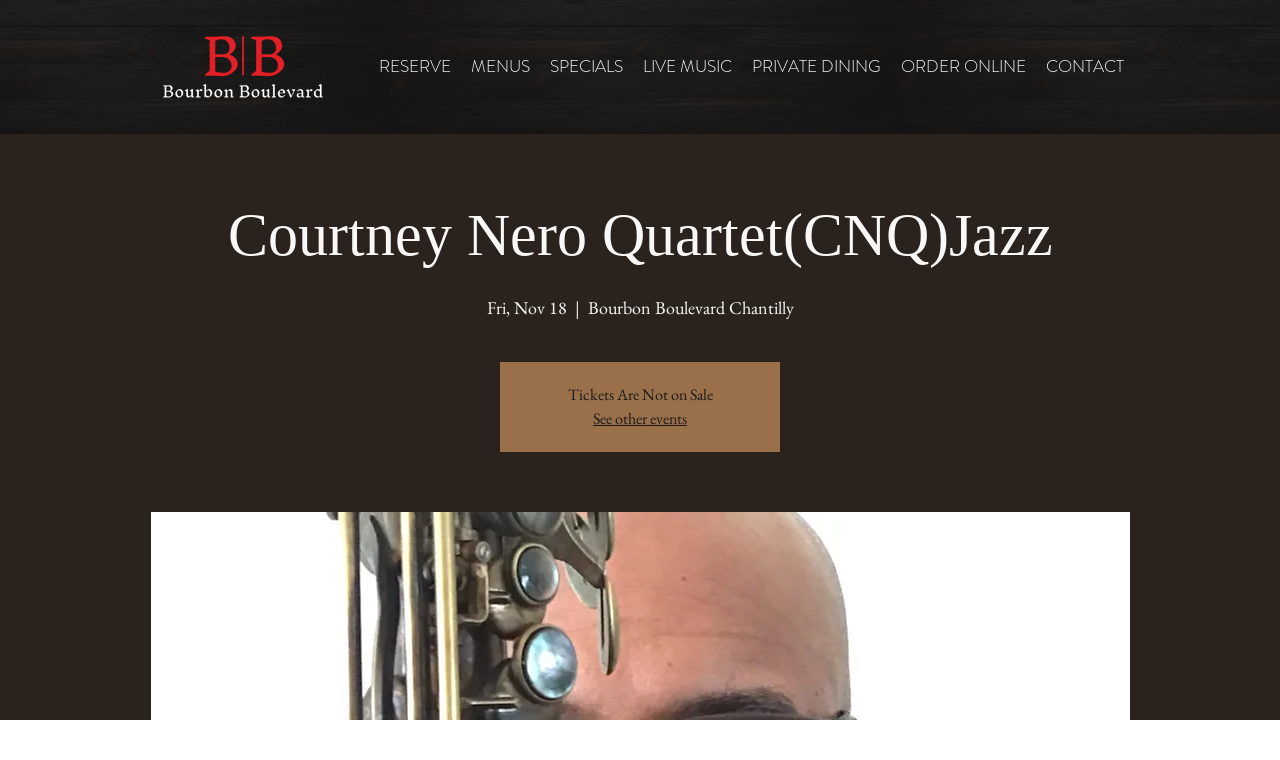

--- FILE ---
content_type: text/html; charset=UTF-8
request_url: https://www.bbcbar.com/event-details/courtney-nero-quartet-cnq-jazz-2022-11-18-18-00
body_size: 188649
content:
<!DOCTYPE html>
<html lang="en">
<head>
  
  <!-- SEO Tags -->
  <title>Courtney Nero Quartet(CNQ)Jazz | Bourbon Boulevard</title>
  <link rel="canonical" href="https://www.bbcbar.com/event-details/courtney-nero-quartet-cnq-jazz-2022-11-18-18-00"/>
  <meta name="robots" content="index"/>
  <meta property="og:title" content="Courtney Nero Quartet(CNQ)Jazz | Bourbon Boulevard"/>
  <meta property="og:image" content="https://static.wixstatic.com/media/255ea5_c65960c62f5d4ff6a8fb0574e2854146~mv2.jpeg/v1/fill/w_2320,h_3088,al_c,q_90/255ea5_c65960c62f5d4ff6a8fb0574e2854146~mv2.jpeg"/>
  <meta property="og:image:width" content="2320"/>
  <meta property="og:image:height" content="3088"/>
  <meta property="og:url" content="https://www.bbcbar.com/event-details/courtney-nero-quartet-cnq-jazz-2022-11-18-18-00"/>
  <meta property="og:site_name" content="Bourbon Boulevard"/>
  <meta property="og:type" content="website"/>
  <script type="application/ld+json">{"@context":"https://schema.org","@type":"Event","name":"Courtney Nero Quartet(CNQ)Jazz","startDate":"2022-11-18T18:00:00-05:00","endDate":"2022-11-18T21:00:00-05:00","eventStatus":"https://schema.org/EventScheduled","eventAttendanceMode":"https://schema.org/OfflineEventAttendanceMode","location":{"@type":"Place","url":"https://www.bbcbar.com/event-details/courtney-nero-quartet-cnq-jazz-2022-11-18-18-00","name":"Bourbon Boulevard Chantilly","address":"4301 Chantilly Shopping Center, Chantilly, VA 20151, USA"},"image":{"@type":"ImageObject","url":"https://static.wixstatic.com/media/255ea5_c65960c62f5d4ff6a8fb0574e2854146~mv2.jpeg/v1/fill/w_2320,h_3088,al_c,q_90/255ea5_c65960c62f5d4ff6a8fb0574e2854146~mv2.jpeg","width":"2320","height":"3088"}}</script>
  <meta name="facebook-domain-verification" content="x9wntqxm482gl1cx4mde21zew92pig"/>
  <meta name="msvalidate.01" content="045061DCAB9A96677274C032CC981C92"/>
  <meta name="fb_admins_meta_tag" content="bourbonboulevard"/>
  <meta name="google-site-verification" content="XbAy-zpC7-36oa80U-GAiVhvl-RRkclXAw5VTF1kIVw"/>
  <meta property="fb:admins" content="bourbonboulevard"/>
  <meta name="twitter:card" content="summary_large_image"/>
  <meta name="twitter:title" content="Courtney Nero Quartet(CNQ)Jazz | Bourbon Boulevard"/>
  <meta name="twitter:image" content="https://static.wixstatic.com/media/255ea5_c65960c62f5d4ff6a8fb0574e2854146~mv2.jpeg/v1/fill/w_2320,h_3088,al_c,q_90/255ea5_c65960c62f5d4ff6a8fb0574e2854146~mv2.jpeg"/>

  
  <meta charset='utf-8'>
  <meta name="viewport" content="width=device-width, initial-scale=1" id="wixDesktopViewport" />
  <meta http-equiv="X-UA-Compatible" content="IE=edge">
  <meta name="generator" content="Wix.com Website Builder"/>

  <link rel="icon" sizes="192x192" href="https://static.wixstatic.com/media/bafc5c_68c860c7d1154db197fac1ce16aed4ea%7Emv2.png/v1/fill/w_192%2Ch_192%2Clg_1%2Cusm_0.66_1.00_0.01/bafc5c_68c860c7d1154db197fac1ce16aed4ea%7Emv2.png" type="image/png"/>
  <link rel="shortcut icon" href="https://static.wixstatic.com/media/bafc5c_68c860c7d1154db197fac1ce16aed4ea%7Emv2.png/v1/fill/w_192%2Ch_192%2Clg_1%2Cusm_0.66_1.00_0.01/bafc5c_68c860c7d1154db197fac1ce16aed4ea%7Emv2.png" type="image/png"/>
  <link rel="apple-touch-icon" href="https://static.wixstatic.com/media/bafc5c_68c860c7d1154db197fac1ce16aed4ea%7Emv2.png/v1/fill/w_180%2Ch_180%2Clg_1%2Cusm_0.66_1.00_0.01/bafc5c_68c860c7d1154db197fac1ce16aed4ea%7Emv2.png" type="image/png"/>

  <!-- Safari Pinned Tab Icon -->
  <!-- <link rel="mask-icon" href="https://static.wixstatic.com/media/bafc5c_68c860c7d1154db197fac1ce16aed4ea%7Emv2.png/v1/fill/w_192%2Ch_192%2Clg_1%2Cusm_0.66_1.00_0.01/bafc5c_68c860c7d1154db197fac1ce16aed4ea%7Emv2.png"> -->

  <!-- Original trials -->
  


  <!-- Segmenter Polyfill -->
  <script>
    if (!window.Intl || !window.Intl.Segmenter) {
      (function() {
        var script = document.createElement('script');
        script.src = 'https://static.parastorage.com/unpkg/@formatjs/intl-segmenter@11.7.10/polyfill.iife.js';
        document.head.appendChild(script);
      })();
    }
  </script>

  <!-- Legacy Polyfills -->
  <script nomodule="" src="https://static.parastorage.com/unpkg/core-js-bundle@3.2.1/minified.js"></script>
  <script nomodule="" src="https://static.parastorage.com/unpkg/focus-within-polyfill@5.0.9/dist/focus-within-polyfill.js"></script>

  <!-- Performance API Polyfills -->
  <script>
  (function () {
    var noop = function noop() {};
    if ("performance" in window === false) {
      window.performance = {};
    }
    window.performance.mark = performance.mark || noop;
    window.performance.measure = performance.measure || noop;
    if ("now" in window.performance === false) {
      var nowOffset = Date.now();
      if (performance.timing && performance.timing.navigationStart) {
        nowOffset = performance.timing.navigationStart;
      }
      window.performance.now = function now() {
        return Date.now() - nowOffset;
      };
    }
  })();
  </script>

  <!-- Globals Definitions -->
  <script>
    (function () {
      var now = Date.now()
      window.initialTimestamps = {
        initialTimestamp: now,
        initialRequestTimestamp: Math.round(performance.timeOrigin ? performance.timeOrigin : now - performance.now())
      }

      window.thunderboltTag = "libs-releases-GA-local"
      window.thunderboltVersion = "1.16803.0"
    })();
  </script>

  <!-- Essential Viewer Model -->
  <script type="application/json" id="wix-essential-viewer-model">{"fleetConfig":{"fleetName":"thunderbolt-seo-renderer","type":"GA","code":0},"mode":{"qa":false,"enableTestApi":false,"debug":false,"ssrIndicator":false,"ssrOnly":false,"siteAssetsFallback":"enable","versionIndicator":false},"componentsLibrariesTopology":[{"artifactId":"editor-elements","namespace":"wixui","url":"https:\/\/static.parastorage.com\/services\/editor-elements\/1.14868.0"},{"artifactId":"editor-elements","namespace":"dsgnsys","url":"https:\/\/static.parastorage.com\/services\/editor-elements\/1.14868.0"}],"siteFeaturesConfigs":{"sessionManager":{"isRunningInDifferentSiteContext":false}},"language":{"userLanguage":"en"},"siteAssets":{"clientTopology":{"mediaRootUrl":"https:\/\/static.wixstatic.com","scriptsUrl":"static.parastorage.com","staticMediaUrl":"https:\/\/static.wixstatic.com\/media","moduleRepoUrl":"https:\/\/static.parastorage.com\/unpkg","fileRepoUrl":"https:\/\/static.parastorage.com\/services","viewerAppsUrl":"https:\/\/viewer-apps.parastorage.com","viewerAssetsUrl":"https:\/\/viewer-assets.parastorage.com","siteAssetsUrl":"https:\/\/siteassets.parastorage.com","pageJsonServerUrls":["https:\/\/pages.parastorage.com","https:\/\/staticorigin.wixstatic.com","https:\/\/www.bbcbar.com","https:\/\/fallback.wix.com\/wix-html-editor-pages-webapp\/page"],"pathOfTBModulesInFileRepoForFallback":"wix-thunderbolt\/dist\/"}},"siteFeatures":["accessibility","appMonitoring","assetsLoader","businessLogger","captcha","clickHandlerRegistrar","codeEmbed","commonConfig","componentsLoader","componentsRegistry","consentPolicy","cyclicTabbing","domSelectors","environmentWixCodeSdk","environment","lightbox","locationWixCodeSdk","mpaNavigation","navigationManager","navigationPhases","ooi","pages","panorama","renderer","reporter","routerFetch","router","scrollRestoration","seoWixCodeSdk","seo","sessionManager","siteMembersWixCodeSdk","siteMembers","siteScrollBlocker","siteWixCodeSdk","speculationRules","ssrCache","stores","structureApi","thunderboltInitializer","tpaCommons","tpaWorkerFeature","translations","usedPlatformApis","warmupData","windowMessageRegistrar","windowWixCodeSdk","wixCustomElementComponent","wixEmbedsApi","componentsReact","platform"],"site":{"externalBaseUrl":"https:\/\/www.bbcbar.com","isSEO":true},"media":{"staticMediaUrl":"https:\/\/static.wixstatic.com\/media","mediaRootUrl":"https:\/\/static.wixstatic.com\/","staticVideoUrl":"https:\/\/video.wixstatic.com\/"},"requestUrl":"https:\/\/www.bbcbar.com\/event-details\/courtney-nero-quartet-cnq-jazz-2022-11-18-18-00","rollout":{"siteAssetsVersionsRollout":false,"isDACRollout":0,"isTBRollout":false},"commonConfig":{"brand":"wix","host":"VIEWER","bsi":"","consentPolicy":{},"consentPolicyHeader":{},"siteRevision":"572","renderingFlow":"NONE","language":"en","locale":"en-us"},"interactionSampleRatio":0.01,"dynamicModelUrl":"https:\/\/www.bbcbar.com\/_api\/v2\/dynamicmodel","accessTokensUrl":"https:\/\/www.bbcbar.com\/_api\/v1\/access-tokens","isExcludedFromSecurityExperiments":false,"experiments":{"specs.thunderbolt.hardenFetchAndXHR":true,"specs.thunderbolt.securityExperiments":true}}</script>
  <script>window.viewerModel = JSON.parse(document.getElementById('wix-essential-viewer-model').textContent)</script>

  <script>
    window.commonConfig = viewerModel.commonConfig
  </script>

  
  <!-- BEGIN handleAccessTokens bundle -->

  <script data-url="https://static.parastorage.com/services/wix-thunderbolt/dist/handleAccessTokens.inline.4f2f9a53.bundle.min.js">(()=>{"use strict";function e(e){let{context:o,property:r,value:n,enumerable:i=!0}=e,c=e.get,l=e.set;if(!r||void 0===n&&!c&&!l)return new Error("property and value are required");let a=o||globalThis,s=a?.[r],u={};if(void 0!==n)u.value=n;else{if(c){let e=t(c);e&&(u.get=e)}if(l){let e=t(l);e&&(u.set=e)}}let p={...u,enumerable:i||!1,configurable:!1};void 0!==n&&(p.writable=!1);try{Object.defineProperty(a,r,p)}catch(e){return e instanceof TypeError?s:e}return s}function t(e,t){return"function"==typeof e?e:!0===e?.async&&"function"==typeof e.func?t?async function(t){return e.func(t)}:async function(){return e.func()}:"function"==typeof e?.func?e.func:void 0}try{e({property:"strictDefine",value:e})}catch{}try{e({property:"defineStrictObject",value:r})}catch{}try{e({property:"defineStrictMethod",value:n})}catch{}var o=["toString","toLocaleString","valueOf","constructor","prototype"];function r(t){let{context:n,property:c,propertiesToExclude:l=[],skipPrototype:a=!1,hardenPrototypePropertiesToExclude:s=[]}=t;if(!c)return new Error("property is required");let u=(n||globalThis)[c],p={},f=i(n,c);u&&("object"==typeof u||"function"==typeof u)&&Reflect.ownKeys(u).forEach(t=>{if(!l.includes(t)&&!o.includes(t)){let o=i(u,t);if(o&&(o.writable||o.configurable)){let{value:r,get:n,set:i,enumerable:c=!1}=o,l={};void 0!==r?l.value=r:n?l.get=n:i&&(l.set=i);try{let o=e({context:u,property:t,...l,enumerable:c});p[t]=o}catch(e){if(!(e instanceof TypeError))throw e;try{p[t]=o.value||o.get||o.set}catch{}}}}});let d={originalObject:u,originalProperties:p};if(!a&&void 0!==u?.prototype){let e=r({context:u,property:"prototype",propertiesToExclude:s,skipPrototype:!0});e instanceof Error||(d.originalPrototype=e?.originalObject,d.originalPrototypeProperties=e?.originalProperties)}return e({context:n,property:c,value:u,enumerable:f?.enumerable}),d}function n(t,o){let r=(o||globalThis)[t],n=i(o||globalThis,t);return r&&n&&(n.writable||n.configurable)?(Object.freeze(r),e({context:globalThis,property:t,value:r})):r}function i(e,t){if(e&&t)try{return Reflect.getOwnPropertyDescriptor(e,t)}catch{return}}function c(e){if("string"!=typeof e)return e;try{return decodeURIComponent(e).toLowerCase().trim()}catch{return e.toLowerCase().trim()}}function l(e,t){let o="";if("string"==typeof e)o=e.split("=")[0]?.trim()||"";else{if(!e||"string"!=typeof e.name)return!1;o=e.name}return t.has(c(o)||"")}function a(e,t){let o;return o="string"==typeof e?e.split(";").map(e=>e.trim()).filter(e=>e.length>0):e||[],o.filter(e=>!l(e,t))}var s=null;function u(){return null===s&&(s=typeof Document>"u"?void 0:Object.getOwnPropertyDescriptor(Document.prototype,"cookie")),s}function p(t,o){if(!globalThis?.cookieStore)return;let r=globalThis.cookieStore.get.bind(globalThis.cookieStore),n=globalThis.cookieStore.getAll.bind(globalThis.cookieStore),i=globalThis.cookieStore.set.bind(globalThis.cookieStore),c=globalThis.cookieStore.delete.bind(globalThis.cookieStore);return e({context:globalThis.CookieStore.prototype,property:"get",value:async function(e){return l(("string"==typeof e?e:e.name)||"",t)?null:r.call(this,e)},enumerable:!0}),e({context:globalThis.CookieStore.prototype,property:"getAll",value:async function(){return a(await n.apply(this,Array.from(arguments)),t)},enumerable:!0}),e({context:globalThis.CookieStore.prototype,property:"set",value:async function(){let e=Array.from(arguments);if(!l(1===e.length?e[0].name:e[0],t))return i.apply(this,e);o&&console.warn(o)},enumerable:!0}),e({context:globalThis.CookieStore.prototype,property:"delete",value:async function(){let e=Array.from(arguments);if(!l(1===e.length?e[0].name:e[0],t))return c.apply(this,e)},enumerable:!0}),e({context:globalThis.cookieStore,property:"prototype",value:globalThis.CookieStore.prototype,enumerable:!1}),e({context:globalThis,property:"cookieStore",value:globalThis.cookieStore,enumerable:!0}),{get:r,getAll:n,set:i,delete:c}}var f=["TextEncoder","TextDecoder","XMLHttpRequestEventTarget","EventTarget","URL","JSON","Reflect","Object","Array","Map","Set","WeakMap","WeakSet","Promise","Symbol","Error"],d=["addEventListener","removeEventListener","dispatchEvent","encodeURI","encodeURIComponent","decodeURI","decodeURIComponent"];const y=(e,t)=>{try{const o=t?t.get.call(document):document.cookie;return o.split(";").map(e=>e.trim()).filter(t=>t?.startsWith(e))[0]?.split("=")[1]}catch(e){return""}},g=(e="",t="",o="/")=>`${e}=; ${t?`domain=${t};`:""} max-age=0; path=${o}; expires=Thu, 01 Jan 1970 00:00:01 GMT`;function m(){(function(){if("undefined"!=typeof window){const e=performance.getEntriesByType("navigation")[0];return"back_forward"===(e?.type||"")}return!1})()&&function(){const{counter:e}=function(){const e=b("getItem");if(e){const[t,o]=e.split("-"),r=o?parseInt(o,10):0;if(r>=3){const e=t?Number(t):0;if(Date.now()-e>6e4)return{counter:0}}return{counter:r}}return{counter:0}}();e<3?(!function(e=1){b("setItem",`${Date.now()}-${e}`)}(e+1),window.location.reload()):console.error("ATS: Max reload attempts reached")}()}function b(e,t){try{return sessionStorage[e]("reload",t||"")}catch(e){console.error("ATS: Error calling sessionStorage:",e)}}const h="client-session-bind",v="sec-fetch-unsupported",{experiments:w}=window.viewerModel,T=[h,"client-binding",v,"svSession","smSession","server-session-bind","wixSession2","wixSession3"].map(e=>e.toLowerCase()),{cookie:S}=function(t,o){let r=new Set(t);return e({context:document,property:"cookie",set:{func:e=>function(e,t,o,r){let n=u(),i=c(t.split(";")[0]||"")||"";[...o].every(e=>!i.startsWith(e.toLowerCase()))&&n?.set?n.set.call(e,t):r&&console.warn(r)}(document,e,r,o)},get:{func:()=>function(e,t){let o=u();if(!o?.get)throw new Error("Cookie descriptor or getter not available");return a(o.get.call(e),t).join("; ")}(document,r)},enumerable:!0}),{cookieStore:p(r,o),cookie:u()}}(T),k="tbReady",x="security_overrideGlobals",{experiments:E,siteFeaturesConfigs:C,accessTokensUrl:P}=window.viewerModel,R=P,M={},O=(()=>{const e=y(h,S);if(w["specs.thunderbolt.browserCacheReload"]){y(v,S)||e?b("removeItem"):m()}return(()=>{const e=g(h),t=g(h,location.hostname);S.set.call(document,e),S.set.call(document,t)})(),e})();O&&(M["client-binding"]=O);const D=fetch;addEventListener(k,function e(t){const{logger:o}=t.detail;try{window.tb.init({fetch:D,fetchHeaders:M})}catch(e){const t=new Error("TB003");o.meter(`${x}_${t.message}`,{paramsOverrides:{errorType:x,eventString:t.message}}),window?.viewerModel?.mode.debug&&console.error(e)}finally{removeEventListener(k,e)}}),E["specs.thunderbolt.hardenFetchAndXHR"]||(window.fetchDynamicModel=()=>C.sessionManager.isRunningInDifferentSiteContext?Promise.resolve({}):fetch(R,{credentials:"same-origin",headers:M}).then(function(e){if(!e.ok)throw new Error(`[${e.status}]${e.statusText}`);return e.json()}),window.dynamicModelPromise=window.fetchDynamicModel())})();
//# sourceMappingURL=https://static.parastorage.com/services/wix-thunderbolt/dist/handleAccessTokens.inline.4f2f9a53.bundle.min.js.map</script>

<!-- END handleAccessTokens bundle -->

<!-- BEGIN overrideGlobals bundle -->

<script data-url="https://static.parastorage.com/services/wix-thunderbolt/dist/overrideGlobals.inline.ec13bfcf.bundle.min.js">(()=>{"use strict";function e(e){let{context:r,property:o,value:n,enumerable:i=!0}=e,c=e.get,a=e.set;if(!o||void 0===n&&!c&&!a)return new Error("property and value are required");let l=r||globalThis,u=l?.[o],s={};if(void 0!==n)s.value=n;else{if(c){let e=t(c);e&&(s.get=e)}if(a){let e=t(a);e&&(s.set=e)}}let p={...s,enumerable:i||!1,configurable:!1};void 0!==n&&(p.writable=!1);try{Object.defineProperty(l,o,p)}catch(e){return e instanceof TypeError?u:e}return u}function t(e,t){return"function"==typeof e?e:!0===e?.async&&"function"==typeof e.func?t?async function(t){return e.func(t)}:async function(){return e.func()}:"function"==typeof e?.func?e.func:void 0}try{e({property:"strictDefine",value:e})}catch{}try{e({property:"defineStrictObject",value:o})}catch{}try{e({property:"defineStrictMethod",value:n})}catch{}var r=["toString","toLocaleString","valueOf","constructor","prototype"];function o(t){let{context:n,property:c,propertiesToExclude:a=[],skipPrototype:l=!1,hardenPrototypePropertiesToExclude:u=[]}=t;if(!c)return new Error("property is required");let s=(n||globalThis)[c],p={},f=i(n,c);s&&("object"==typeof s||"function"==typeof s)&&Reflect.ownKeys(s).forEach(t=>{if(!a.includes(t)&&!r.includes(t)){let r=i(s,t);if(r&&(r.writable||r.configurable)){let{value:o,get:n,set:i,enumerable:c=!1}=r,a={};void 0!==o?a.value=o:n?a.get=n:i&&(a.set=i);try{let r=e({context:s,property:t,...a,enumerable:c});p[t]=r}catch(e){if(!(e instanceof TypeError))throw e;try{p[t]=r.value||r.get||r.set}catch{}}}}});let d={originalObject:s,originalProperties:p};if(!l&&void 0!==s?.prototype){let e=o({context:s,property:"prototype",propertiesToExclude:u,skipPrototype:!0});e instanceof Error||(d.originalPrototype=e?.originalObject,d.originalPrototypeProperties=e?.originalProperties)}return e({context:n,property:c,value:s,enumerable:f?.enumerable}),d}function n(t,r){let o=(r||globalThis)[t],n=i(r||globalThis,t);return o&&n&&(n.writable||n.configurable)?(Object.freeze(o),e({context:globalThis,property:t,value:o})):o}function i(e,t){if(e&&t)try{return Reflect.getOwnPropertyDescriptor(e,t)}catch{return}}function c(e){if("string"!=typeof e)return e;try{return decodeURIComponent(e).toLowerCase().trim()}catch{return e.toLowerCase().trim()}}function a(e,t){return e instanceof Headers?e.forEach((r,o)=>{l(o,t)||e.delete(o)}):Object.keys(e).forEach(r=>{l(r,t)||delete e[r]}),e}function l(e,t){return!t.has(c(e)||"")}function u(e,t){let r=!0,o=function(e){let t,r;if(globalThis.Request&&e instanceof Request)t=e.url;else{if("function"!=typeof e?.toString)throw new Error("Unsupported type for url");t=e.toString()}try{return new URL(t).pathname}catch{return r=t.replace(/#.+/gi,"").split("?").shift(),r.startsWith("/")?r:`/${r}`}}(e),n=c(o);return n&&t.some(e=>n.includes(e))&&(r=!1),r}function s(t,r,o){let n=fetch,i=XMLHttpRequest,c=new Set(r);function s(){let e=new i,r=e.open,n=e.setRequestHeader;return e.open=function(){let n=Array.from(arguments),i=n[1];if(n.length<2||u(i,t))return r.apply(e,n);throw new Error(o||`Request not allowed for path ${i}`)},e.setRequestHeader=function(t,r){l(decodeURIComponent(t),c)&&n.call(e,t,r)},e}return e({property:"fetch",value:function(){let e=function(e,t){return globalThis.Request&&e[0]instanceof Request&&e[0]?.headers?a(e[0].headers,t):e[1]?.headers&&a(e[1].headers,t),e}(arguments,c);return u(arguments[0],t)?n.apply(globalThis,Array.from(e)):new Promise((e,t)=>{t(new Error(o||`Request not allowed for path ${arguments[0]}`))})},enumerable:!0}),e({property:"XMLHttpRequest",value:s,enumerable:!0}),Object.keys(i).forEach(e=>{s[e]=i[e]}),{fetch:n,XMLHttpRequest:i}}var p=["TextEncoder","TextDecoder","XMLHttpRequestEventTarget","EventTarget","URL","JSON","Reflect","Object","Array","Map","Set","WeakMap","WeakSet","Promise","Symbol","Error"],f=["addEventListener","removeEventListener","dispatchEvent","encodeURI","encodeURIComponent","decodeURI","decodeURIComponent"];const d=function(){let t=globalThis.open,r=document.open;function o(e,r,o){let n="string"!=typeof e,i=t.call(window,e,r,o);return n||e&&function(e){return e.startsWith("//")&&/(?:[a-z0-9](?:[a-z0-9-]{0,61}[a-z0-9])?\.)+[a-z0-9][a-z0-9-]{0,61}[a-z0-9]/g.test(`${location.protocol}:${e}`)&&(e=`${location.protocol}${e}`),!e.startsWith("http")||new URL(e).hostname===location.hostname}(e)?{}:i}return e({property:"open",value:o,context:globalThis,enumerable:!0}),e({property:"open",value:function(e,t,n){return e?o(e,t,n):r.call(document,e||"",t||"",n||"")},context:document,enumerable:!0}),{open:t,documentOpen:r}},y=function(){let t=document.createElement,r=Element.prototype.setAttribute,o=Element.prototype.setAttributeNS;return e({property:"createElement",context:document,value:function(n,i){let a=t.call(document,n,i);if("iframe"===c(n)){e({property:"srcdoc",context:a,get:()=>"",set:()=>{console.warn("`srcdoc` is not allowed in iframe elements.")}});let t=function(e,t){"srcdoc"!==e.toLowerCase()?r.call(a,e,t):console.warn("`srcdoc` attribute is not allowed to be set.")},n=function(e,t,r){"srcdoc"!==t.toLowerCase()?o.call(a,e,t,r):console.warn("`srcdoc` attribute is not allowed to be set.")};a.setAttribute=t,a.setAttributeNS=n}return a},enumerable:!0}),{createElement:t,setAttribute:r,setAttributeNS:o}},m=["client-binding"],b=["/_api/v1/access-tokens","/_api/v2/dynamicmodel","/_api/one-app-session-web/v3/businesses"],h=function(){let t=setTimeout,r=setInterval;return o("setTimeout",0,globalThis),o("setInterval",0,globalThis),{setTimeout:t,setInterval:r};function o(t,r,o){let n=o||globalThis,i=n[t];if(!i||"function"!=typeof i)throw new Error(`Function ${t} not found or is not a function`);e({property:t,value:function(){let e=Array.from(arguments);if("string"!=typeof e[r])return i.apply(n,e);console.warn(`Calling ${t} with a String Argument at index ${r} is not allowed`)},context:o,enumerable:!0})}},v=function(){if(navigator&&"serviceWorker"in navigator){let t=navigator.serviceWorker.register;return e({context:navigator.serviceWorker,property:"register",value:function(){console.log("Service worker registration is not allowed")},enumerable:!0}),{register:t}}return{}};performance.mark("overrideGlobals started");const{isExcludedFromSecurityExperiments:g,experiments:w}=window.viewerModel,E=!g&&w["specs.thunderbolt.securityExperiments"];try{d(),E&&y(),w["specs.thunderbolt.hardenFetchAndXHR"]&&E&&s(b,m),v(),(e=>{let t=[],r=[];r=r.concat(["TextEncoder","TextDecoder"]),e&&(r=r.concat(["XMLHttpRequestEventTarget","EventTarget"])),r=r.concat(["URL","JSON"]),e&&(t=t.concat(["addEventListener","removeEventListener"])),t=t.concat(["encodeURI","encodeURIComponent","decodeURI","decodeURIComponent"]),r=r.concat(["String","Number"]),e&&r.push("Object"),r=r.concat(["Reflect"]),t.forEach(e=>{n(e),["addEventListener","removeEventListener"].includes(e)&&n(e,document)}),r.forEach(e=>{o({property:e})})})(E),E&&h()}catch(e){window?.viewerModel?.mode.debug&&console.error(e);const t=new Error("TB006");window.fedops?.reportError(t,"security_overrideGlobals"),window.Sentry?window.Sentry.captureException(t):globalThis.defineStrictProperty("sentryBuffer",[t],window,!1)}performance.mark("overrideGlobals ended")})();
//# sourceMappingURL=https://static.parastorage.com/services/wix-thunderbolt/dist/overrideGlobals.inline.ec13bfcf.bundle.min.js.map</script>

<!-- END overrideGlobals bundle -->


  
  <script>
    window.commonConfig = viewerModel.commonConfig

	
  </script>

  <!-- Initial CSS -->
  <style data-url="https://static.parastorage.com/services/wix-thunderbolt/dist/main.347af09f.min.css">@keyframes slide-horizontal-new{0%{transform:translateX(100%)}}@keyframes slide-horizontal-old{80%{opacity:1}to{opacity:0;transform:translateX(-100%)}}@keyframes slide-vertical-new{0%{transform:translateY(-100%)}}@keyframes slide-vertical-old{80%{opacity:1}to{opacity:0;transform:translateY(100%)}}@keyframes out-in-new{0%{opacity:0}}@keyframes out-in-old{to{opacity:0}}:root:active-view-transition{view-transition-name:none}::view-transition{pointer-events:none}:root:active-view-transition::view-transition-new(page-group),:root:active-view-transition::view-transition-old(page-group){animation-duration:.6s;cursor:wait;pointer-events:all}:root:active-view-transition-type(SlideHorizontal)::view-transition-old(page-group){animation:slide-horizontal-old .6s cubic-bezier(.83,0,.17,1) forwards;mix-blend-mode:normal}:root:active-view-transition-type(SlideHorizontal)::view-transition-new(page-group){animation:slide-horizontal-new .6s cubic-bezier(.83,0,.17,1) backwards;mix-blend-mode:normal}:root:active-view-transition-type(SlideVertical)::view-transition-old(page-group){animation:slide-vertical-old .6s cubic-bezier(.83,0,.17,1) forwards;mix-blend-mode:normal}:root:active-view-transition-type(SlideVertical)::view-transition-new(page-group){animation:slide-vertical-new .6s cubic-bezier(.83,0,.17,1) backwards;mix-blend-mode:normal}:root:active-view-transition-type(OutIn)::view-transition-old(page-group){animation:out-in-old .35s cubic-bezier(.22,1,.36,1) forwards}:root:active-view-transition-type(OutIn)::view-transition-new(page-group){animation:out-in-new .35s cubic-bezier(.64,0,.78,0) .35s backwards}@media(prefers-reduced-motion:reduce){::view-transition-group(*),::view-transition-new(*),::view-transition-old(*){animation:none!important}}body,html{background:transparent;border:0;margin:0;outline:0;padding:0;vertical-align:baseline}body{--scrollbar-width:0px;font-family:Arial,Helvetica,sans-serif;font-size:10px}body,html{height:100%}body{overflow-x:auto;overflow-y:scroll}body:not(.responsive) #site-root{min-width:var(--site-width);width:100%}body:not([data-js-loaded]) [data-hide-prejs]{visibility:hidden}interact-element{display:contents}#SITE_CONTAINER{position:relative}:root{--one-unit:1vw;--section-max-width:9999px;--spx-stopper-max:9999px;--spx-stopper-min:0px;--browser-zoom:1}@supports(-webkit-appearance:none) and (stroke-color:transparent){:root{--safari-sticky-fix:opacity;--experimental-safari-sticky-fix:translateZ(0)}}@supports(container-type:inline-size){:root{--one-unit:1cqw}}[id^=oldHoverBox-]{mix-blend-mode:plus-lighter;transition:opacity .5s ease,visibility .5s ease}[data-mesh-id$=inlineContent-gridContainer]:has(>[id^=oldHoverBox-]){isolation:isolate}</style>
<style data-url="https://static.parastorage.com/services/wix-thunderbolt/dist/main.renderer.25146d00.min.css">a,abbr,acronym,address,applet,b,big,blockquote,button,caption,center,cite,code,dd,del,dfn,div,dl,dt,em,fieldset,font,footer,form,h1,h2,h3,h4,h5,h6,header,i,iframe,img,ins,kbd,label,legend,li,nav,object,ol,p,pre,q,s,samp,section,small,span,strike,strong,sub,sup,table,tbody,td,tfoot,th,thead,title,tr,tt,u,ul,var{background:transparent;border:0;margin:0;outline:0;padding:0;vertical-align:baseline}input,select,textarea{box-sizing:border-box;font-family:Helvetica,Arial,sans-serif}ol,ul{list-style:none}blockquote,q{quotes:none}ins{text-decoration:none}del{text-decoration:line-through}table{border-collapse:collapse;border-spacing:0}a{cursor:pointer;text-decoration:none}.testStyles{overflow-y:hidden}.reset-button{-webkit-appearance:none;background:none;border:0;color:inherit;font:inherit;line-height:normal;outline:0;overflow:visible;padding:0;-webkit-user-select:none;-moz-user-select:none;-ms-user-select:none}:focus{outline:none}body.device-mobile-optimized:not(.disable-site-overflow){overflow-x:hidden;overflow-y:scroll}body.device-mobile-optimized:not(.responsive) #SITE_CONTAINER{margin-left:auto;margin-right:auto;overflow-x:visible;position:relative;width:320px}body.device-mobile-optimized:not(.responsive):not(.blockSiteScrolling) #SITE_CONTAINER{margin-top:0}body.device-mobile-optimized>*{max-width:100%!important}body.device-mobile-optimized #site-root{overflow-x:hidden;overflow-y:hidden}@supports(overflow:clip){body.device-mobile-optimized #site-root{overflow-x:clip;overflow-y:clip}}body.device-mobile-non-optimized #SITE_CONTAINER #site-root{overflow-x:clip;overflow-y:clip}body.device-mobile-non-optimized.fullScreenMode{background-color:#5f6360}body.device-mobile-non-optimized.fullScreenMode #MOBILE_ACTIONS_MENU,body.device-mobile-non-optimized.fullScreenMode #SITE_BACKGROUND,body.device-mobile-non-optimized.fullScreenMode #site-root,body.fullScreenMode #WIX_ADS{visibility:hidden}body.fullScreenMode{overflow-x:hidden!important;overflow-y:hidden!important}body.fullScreenMode.device-mobile-optimized #TINY_MENU{opacity:0;pointer-events:none}body.fullScreenMode-scrollable.device-mobile-optimized{overflow-x:hidden!important;overflow-y:auto!important}body.fullScreenMode-scrollable.device-mobile-optimized #masterPage,body.fullScreenMode-scrollable.device-mobile-optimized #site-root{overflow-x:hidden!important;overflow-y:hidden!important}body.fullScreenMode-scrollable.device-mobile-optimized #SITE_BACKGROUND,body.fullScreenMode-scrollable.device-mobile-optimized #masterPage{height:auto!important}body.fullScreenMode-scrollable.device-mobile-optimized #masterPage.mesh-layout{height:0!important}body.blockSiteScrolling,body.siteScrollingBlocked{position:fixed;width:100%}body.siteScrollingBlockedIOSFix{overflow:hidden!important}body.blockSiteScrolling #SITE_CONTAINER{margin-top:calc(var(--blocked-site-scroll-margin-top)*-1)}#site-root{margin:0 auto;min-height:100%;position:relative;top:var(--wix-ads-height)}#site-root img:not([src]){visibility:hidden}#site-root svg img:not([src]){visibility:visible}.auto-generated-link{color:inherit}#SCROLL_TO_BOTTOM,#SCROLL_TO_TOP{height:0}.has-click-trigger{cursor:pointer}.fullScreenOverlay{bottom:0;display:flex;justify-content:center;left:0;overflow-y:hidden;position:fixed;right:0;top:-60px;z-index:1005}.fullScreenOverlay>.fullScreenOverlayContent{bottom:0;left:0;margin:0 auto;overflow:hidden;position:absolute;right:0;top:60px;transform:translateZ(0)}[data-mesh-id$=centeredContent],[data-mesh-id$=form],[data-mesh-id$=inlineContent]{pointer-events:none;position:relative}[data-mesh-id$=-gridWrapper],[data-mesh-id$=-rotated-wrapper]{pointer-events:none}[data-mesh-id$=-gridContainer]>*,[data-mesh-id$=-rotated-wrapper]>*,[data-mesh-id$=inlineContent]>:not([data-mesh-id$=-gridContainer]){pointer-events:auto}.device-mobile-optimized #masterPage.mesh-layout #SOSP_CONTAINER_CUSTOM_ID{grid-area:2/1/3/2;-ms-grid-row:2;position:relative}#masterPage.mesh-layout{-ms-grid-rows:max-content max-content min-content max-content;-ms-grid-columns:100%;align-items:start;display:-ms-grid;display:grid;grid-template-columns:100%;grid-template-rows:max-content max-content min-content max-content;justify-content:stretch}#masterPage.mesh-layout #PAGES_CONTAINER,#masterPage.mesh-layout #SITE_FOOTER-placeholder,#masterPage.mesh-layout #SITE_FOOTER_WRAPPER,#masterPage.mesh-layout #SITE_HEADER-placeholder,#masterPage.mesh-layout #SITE_HEADER_WRAPPER,#masterPage.mesh-layout #SOSP_CONTAINER_CUSTOM_ID[data-state~=mobileView],#masterPage.mesh-layout #soapAfterPagesContainer,#masterPage.mesh-layout #soapBeforePagesContainer{-ms-grid-row-align:start;-ms-grid-column-align:start;-ms-grid-column:1}#masterPage.mesh-layout #SITE_HEADER-placeholder,#masterPage.mesh-layout #SITE_HEADER_WRAPPER{grid-area:1/1/2/2;-ms-grid-row:1}#masterPage.mesh-layout #PAGES_CONTAINER,#masterPage.mesh-layout #soapAfterPagesContainer,#masterPage.mesh-layout #soapBeforePagesContainer{grid-area:3/1/4/2;-ms-grid-row:3}#masterPage.mesh-layout #soapAfterPagesContainer,#masterPage.mesh-layout #soapBeforePagesContainer{width:100%}#masterPage.mesh-layout #PAGES_CONTAINER{align-self:stretch}#masterPage.mesh-layout main#PAGES_CONTAINER{display:block}#masterPage.mesh-layout #SITE_FOOTER-placeholder,#masterPage.mesh-layout #SITE_FOOTER_WRAPPER{grid-area:4/1/5/2;-ms-grid-row:4}#masterPage.mesh-layout #SITE_PAGES,#masterPage.mesh-layout [data-mesh-id=PAGES_CONTAINERcenteredContent],#masterPage.mesh-layout [data-mesh-id=PAGES_CONTAINERinlineContent]{height:100%}#masterPage.mesh-layout.desktop>*{width:100%}#masterPage.mesh-layout #PAGES_CONTAINER,#masterPage.mesh-layout #SITE_FOOTER,#masterPage.mesh-layout #SITE_FOOTER_WRAPPER,#masterPage.mesh-layout #SITE_HEADER,#masterPage.mesh-layout #SITE_HEADER_WRAPPER,#masterPage.mesh-layout #SITE_PAGES,#masterPage.mesh-layout #masterPageinlineContent{position:relative}#masterPage.mesh-layout #SITE_HEADER{grid-area:1/1/2/2}#masterPage.mesh-layout #SITE_FOOTER{grid-area:4/1/5/2}#masterPage.mesh-layout.overflow-x-clip #SITE_FOOTER,#masterPage.mesh-layout.overflow-x-clip #SITE_HEADER{overflow-x:clip}[data-z-counter]{z-index:0}[data-z-counter="0"]{z-index:auto}.wixSiteProperties{-webkit-font-smoothing:antialiased;-moz-osx-font-smoothing:grayscale}:root{--wst-button-color-fill-primary:rgb(var(--color_48));--wst-button-color-border-primary:rgb(var(--color_49));--wst-button-color-text-primary:rgb(var(--color_50));--wst-button-color-fill-primary-hover:rgb(var(--color_51));--wst-button-color-border-primary-hover:rgb(var(--color_52));--wst-button-color-text-primary-hover:rgb(var(--color_53));--wst-button-color-fill-primary-disabled:rgb(var(--color_54));--wst-button-color-border-primary-disabled:rgb(var(--color_55));--wst-button-color-text-primary-disabled:rgb(var(--color_56));--wst-button-color-fill-secondary:rgb(var(--color_57));--wst-button-color-border-secondary:rgb(var(--color_58));--wst-button-color-text-secondary:rgb(var(--color_59));--wst-button-color-fill-secondary-hover:rgb(var(--color_60));--wst-button-color-border-secondary-hover:rgb(var(--color_61));--wst-button-color-text-secondary-hover:rgb(var(--color_62));--wst-button-color-fill-secondary-disabled:rgb(var(--color_63));--wst-button-color-border-secondary-disabled:rgb(var(--color_64));--wst-button-color-text-secondary-disabled:rgb(var(--color_65));--wst-color-fill-base-1:rgb(var(--color_36));--wst-color-fill-base-2:rgb(var(--color_37));--wst-color-fill-base-shade-1:rgb(var(--color_38));--wst-color-fill-base-shade-2:rgb(var(--color_39));--wst-color-fill-base-shade-3:rgb(var(--color_40));--wst-color-fill-accent-1:rgb(var(--color_41));--wst-color-fill-accent-2:rgb(var(--color_42));--wst-color-fill-accent-3:rgb(var(--color_43));--wst-color-fill-accent-4:rgb(var(--color_44));--wst-color-fill-background-primary:rgb(var(--color_11));--wst-color-fill-background-secondary:rgb(var(--color_12));--wst-color-text-primary:rgb(var(--color_15));--wst-color-text-secondary:rgb(var(--color_14));--wst-color-action:rgb(var(--color_18));--wst-color-disabled:rgb(var(--color_39));--wst-color-title:rgb(var(--color_45));--wst-color-subtitle:rgb(var(--color_46));--wst-color-line:rgb(var(--color_47));--wst-font-style-h2:var(--font_2);--wst-font-style-h3:var(--font_3);--wst-font-style-h4:var(--font_4);--wst-font-style-h5:var(--font_5);--wst-font-style-h6:var(--font_6);--wst-font-style-body-large:var(--font_7);--wst-font-style-body-medium:var(--font_8);--wst-font-style-body-small:var(--font_9);--wst-font-style-body-x-small:var(--font_10);--wst-color-custom-1:rgb(var(--color_13));--wst-color-custom-2:rgb(var(--color_16));--wst-color-custom-3:rgb(var(--color_17));--wst-color-custom-4:rgb(var(--color_19));--wst-color-custom-5:rgb(var(--color_20));--wst-color-custom-6:rgb(var(--color_21));--wst-color-custom-7:rgb(var(--color_22));--wst-color-custom-8:rgb(var(--color_23));--wst-color-custom-9:rgb(var(--color_24));--wst-color-custom-10:rgb(var(--color_25));--wst-color-custom-11:rgb(var(--color_26));--wst-color-custom-12:rgb(var(--color_27));--wst-color-custom-13:rgb(var(--color_28));--wst-color-custom-14:rgb(var(--color_29));--wst-color-custom-15:rgb(var(--color_30));--wst-color-custom-16:rgb(var(--color_31));--wst-color-custom-17:rgb(var(--color_32));--wst-color-custom-18:rgb(var(--color_33));--wst-color-custom-19:rgb(var(--color_34));--wst-color-custom-20:rgb(var(--color_35))}.wix-presets-wrapper{display:contents}</style>

  <meta name="format-detection" content="telephone=no">
  <meta name="skype_toolbar" content="skype_toolbar_parser_compatible">
  
  

  

  
      <!--pageHtmlEmbeds.head start-->
      <script type="wix/htmlEmbeds" id="pageHtmlEmbeds.head start"></script>
    
      <!-- Messenger Chat Plugin Code -->
    <div id="fb-root"></div>

    <!-- Your Chat Plugin code -->
    <div id="fb-customer-chat" class="fb-customerchat">
    </div>

    <script>
      var chatbox = document.getElementById('fb-customer-chat');
      chatbox.setAttribute("page_id", "102859281663048");
      chatbox.setAttribute("attribution", "biz_inbox");

      window.fbAsyncInit = function() {
        FB.init({
          xfbml            : true,
          version          : 'v12.0'
        });
      };

      (function(d, s, id) {
        var js, fjs = d.getElementsByTagName(s)[0];
        if (d.getElementById(id)) return;
        js = d.createElement(s); js.id = id;
        js.src = 'https://connect.facebook.net/en_US/sdk/xfbml.customerchat.js';
        fjs.parentNode.insertBefore(js, fjs);
      }(document, 'script', 'facebook-jssdk'));
    </script>
    
      <script>
!function(f,b,e,v,n,t,s){if(f.fbq)return;n=f.fbq=function(){n.callMethod?
n.callMethod.apply(n,arguments):n.queue.push(arguments)};if(!f._fbq)f._fbq=n;
n.push=n;n.loaded=!0;n.version='2.0';n.queue=[];t=b.createElement(e);t.async=!0;
t.src=v;s=b.getElementsByTagName(e)[0];s.parentNode.insertBefore(t,s)}(window,
document,'script','https://connect.facebook.net/en_US/fbevents.js');

fbq('init', '395473225961303');
</script>
    
      <script>
function registerListener() {
  window.wixDevelopersAnalytics.register(
    'cf06bdf3-5bab-4f20-b165-97fb723dac6a',
    (eventName, eventParams, options) => {
      const a = 1
      const XSRFToken = getXSRFTokenFromCookie()
      fetch(
        `${window.location.origin}/_serverless/analytics-reporter/facebook/event`,
        {
          method: 'POST',
          headers: {
            'Content-Type': 'application/json',
            'X-XSRF-TOKEN': XSRFToken,
          },
          body: JSON.stringify({ eventName, data: eventParams }),
        },
      );
    },
  );
  function getXSRFTokenFromCookie() {
    var match = document.cookie.match(new RegExp("XSRF-TOKEN=(.+?);"));
    return match ? match[1] : "";
  }
}
window.wixDevelopersAnalytics
  ? registerListener()
  : window.addEventListener('wixDevelopersAnalyticsReady', registerListener);
</script>

    
      <script>

(function () {
  const METASITE_APP_DEF_ID = '22bef345-3c5b-4c18-b782-74d4085112ff';

  const getXSRFTokenFromCookie = () => {
    const match = new RegExp('XSRF-TOKEN=(.+?);').exec(document.cookie);
    return match ? match[1] : '';
  };

  const eventNames = {
    Purchase: 'Purchase',
    Lead: 'Lead',
  };

  const eventNameToConversionActionCategory = {
    [eventNames.Purchase]: 'PURCHASE',
    [eventNames.Lead]: 'SUBMIT_LEAD_FORM',
  };

  const channelParams = {
    price: 'price',
    id: 'id',
    currency: 'currency',
    name: 'name',
    category: 'category',
    brand: 'brand',
    variant: 'variant',
    list: 'list_name',
    quantity: 'quantity',
    step: 'checkout_step',
    option: 'checkout_option',
    position: 'list_position',
    coupon: 'coupon',
    affiliation: 'affiliation',
    revenue: 'value',
    tax: 'tax',
    sku: 'sku',
    shipping: 'shipping',
  };

  const mapContents = ({ contents = [] }) =>
    contents.map(({ currency, ...product }) =>
      paramsMapper(product, channelParams),
    );

  const paramsMapper = (params, mapper) => {
    const mappedParams = Object.keys(params);
    if (mappedParams.length === 0) {
      return params;
    }
    return mappedParams.reduce((mappedObject, currentKey) => {
      const newKey = mapper[currentKey];
      if (newKey && (params[currentKey] || params[currentKey] === 0)) {
        mappedObject[newKey] = params[currentKey];
      }
      return mappedObject;
    }, {});
  };

  const loadGtag = () => {
    const gtagInitScript = document.createElement('script');
    gtagInitScript.type = 'text/javascript';
    gtagInitScript.innerHTML = `
      window.dataLayer = window.dataLayer || [];
      function gtag(){dataLayer.push(arguments);}
      gtag('js', new Date())
    `;
    document.head.appendChild(gtagInitScript);

    const gtagScript = document.createElement('script');
    gtagScript.type = 'text/javascript';
    gtagScript.setAttribute('async', 'true');
    gtagScript.setAttribute('src', 'https://www.googletagmanager.com/gtag/js');
    document.head.appendChild(gtagScript);
  };

  const handleGoogleConsent = () => {
    window.dataLayer = window.dataLayer || [];

    if (window.consentPolicyManager && window.consentPolicyManager.initRan) {
      const { policy, defaultPolicy } =
        window.consentPolicyManager.getCurrentConsentPolicy();
      setConsent('default', evaluateConsentPolicy(policy, defaultPolicy));
    } else {
      setConsent('default', {
        advertising: false,
        analytics: false,
        functional: false,
        waitForUpdate: 500,
      });
    }

    window.document.addEventListener('consentPolicyInitialized', ({ detail }) => {
      setConsent(
        'update',
        evaluateConsentPolicy(detail.policy, detail.defaultPolicy),
      );
    });

    window.document.addEventListener('consentPolicyChanged', ({ detail }) => {
      setConsent('update', detail.policy);
    });

    function evaluateConsentPolicy(policy, defaultPolicy) {
      const { gdprEnforcedGeo } = window.wixTagManager.getConfig();
      return defaultPolicy && gdprEnforcedGeo
        ? { ...policy, advertising: false, analytics: false }
        : policy;
    }

    function setConsent(
      action,
      { advertising, analytics, functional, waitForUpdate },
    ) {
      (function () {
        window.dataLayer.push(arguments);
      })('consent', action, {
        ad_storage: advertising ? 'granted' : 'denied',
        ad_user_data: advertising ? 'granted' : 'denied',
        ad_personalization: advertising ? 'granted' : 'denied',
        analytics_storage: analytics ? 'granted' : 'denied',
        functionality_storage: functional ? 'granted' : 'denied',
        personalization_storage: 'granted',
        security_storage: 'granted',
        ...(waitForUpdate ? { wait_for_update: waitForUpdate } : {}),
      });
    }
  };

  let conversionActions;
  const loadConversionActions = () => {
    const XSRFToken = getXSRFTokenFromCookie();

    const headers = {
      'Content-Type': 'application/json',
      'X-XSRF-TOKEN': XSRFToken,
    };

    const getAppToken = window.wixEmbedsAPI?.getAppToken;

    if (getAppToken) {
      headers.authorization = getAppToken(METASITE_APP_DEF_ID);
    }

    const metaSiteId = window.wixEmbedsAPI?.getMetaSiteId();

    return fetch(
      `${window.location.origin}/_serverless/pa-google/v1/accounts/current-site/conversion-actions?metaSiteId=${metaSiteId}`,
      {
        method: 'GET',
        headers,
      },
    )
      .then((response) => response.json())
      .then((data) => {
        conversionActions = data.conversionActions;
        gtag('config', conversionActions[0].conversionId);
      });
  };

  const reportEvent = (eventName, eventParams) => {
    const category = eventNameToConversionActionCategory[eventName];
    const conversionAction = conversionActions.find(
      (currentConversionAction) =>
        currentConversionAction.category.category === category,
    );

    if (conversionAction) {
      let conversionData = {
        send_to: `${conversionAction.conversionId}/${conversionAction.conversionLabel}`,
      };

      switch (category) {
        case 'PURCHASE': {
          const { revenue, id, currency, coupon, ...params } = eventParams;
          conversionData = {
            ...conversionData,
            ...paramsMapper({ revenue, id, currency, coupon }, channelParams),
            transactionId: eventParams.id,
            items: mapContents(params),
          };
          break;
        }
        default:
          break;
      }

      gtag('event', 'conversion', conversionData);
    }
  };

  let isBootstrapped = false;
  const bootstrap = () => {
    handleGoogleConsent();
    loadGtag();
    return loadConversionActions().then(() => {
      isBootstrapped = true;
    });
  };

  const bootstrapPromise = bootstrap();

  const registerListener = () => {
    window.wixDevelopersAnalytics.register(
      'd6708a0e-5b2a-458e-8cfe-bdca240aa2ce',
      (eventName, eventParams) => {
        if (isBootstrapped) {
          reportEvent(eventName, eventParams);
        } else {
          bootstrapPromise.then(() => {
            reportEvent(eventName, eventParams);
          });
        }
      },
    );
  };

  window.wixDevelopersAnalytics
    ? registerListener()
    : window.addEventListener('wixDevelopersAnalyticsReady', registerListener);
})();

</script>
    
      <script defer type="text/javascript" src="https://w-gcb-app.herokuapp.com/get_script/23ca3474-e266-45ad-9f38-52135026f045.js"></script>
    
      <script type="wix/htmlEmbeds" id="pageHtmlEmbeds.head end"></script>
      <!--pageHtmlEmbeds.head end-->
  

  <!-- head performance data start -->
  
  <!-- head performance data end -->
  

    


    
<style data-href="https://static.parastorage.com/services/editor-elements-library/dist/thunderbolt/rb_wixui.thunderbolt_bootstrap-classic.72e6a2a3.min.css">.PlZyDq{touch-action:manipulation}.uDW_Qe{align-items:center;box-sizing:border-box;display:flex;justify-content:var(--label-align);min-width:100%;text-align:initial;width:-moz-max-content;width:max-content}.uDW_Qe:before{max-width:var(--margin-start,0)}.uDW_Qe:after,.uDW_Qe:before{align-self:stretch;content:"";flex-grow:1}.uDW_Qe:after{max-width:var(--margin-end,0)}.FubTgk{height:100%}.FubTgk .uDW_Qe{border-radius:var(--corvid-border-radius,var(--rd,0));bottom:0;box-shadow:var(--shd,0 1px 4px rgba(0,0,0,.6));left:0;position:absolute;right:0;top:0;transition:var(--trans1,border-color .4s ease 0s,background-color .4s ease 0s)}.FubTgk .uDW_Qe:link,.FubTgk .uDW_Qe:visited{border-color:transparent}.FubTgk .l7_2fn{color:var(--corvid-color,rgb(var(--txt,var(--color_15,color_15))));font:var(--fnt,var(--font_5));margin:0;position:relative;transition:var(--trans2,color .4s ease 0s);white-space:nowrap}.FubTgk[aria-disabled=false] .uDW_Qe{background-color:var(--corvid-background-color,rgba(var(--bg,var(--color_17,color_17)),var(--alpha-bg,1)));border:solid var(--corvid-border-color,rgba(var(--brd,var(--color_15,color_15)),var(--alpha-brd,1))) var(--corvid-border-width,var(--brw,0));cursor:pointer!important}:host(.device-mobile-optimized) .FubTgk[aria-disabled=false]:active .uDW_Qe,body.device-mobile-optimized .FubTgk[aria-disabled=false]:active .uDW_Qe{background-color:var(--corvid-hover-background-color,rgba(var(--bgh,var(--color_18,color_18)),var(--alpha-bgh,1)));border-color:var(--corvid-hover-border-color,rgba(var(--brdh,var(--color_15,color_15)),var(--alpha-brdh,1)))}:host(.device-mobile-optimized) .FubTgk[aria-disabled=false]:active .l7_2fn,body.device-mobile-optimized .FubTgk[aria-disabled=false]:active .l7_2fn{color:var(--corvid-hover-color,rgb(var(--txth,var(--color_15,color_15))))}:host(:not(.device-mobile-optimized)) .FubTgk[aria-disabled=false]:hover .uDW_Qe,body:not(.device-mobile-optimized) .FubTgk[aria-disabled=false]:hover .uDW_Qe{background-color:var(--corvid-hover-background-color,rgba(var(--bgh,var(--color_18,color_18)),var(--alpha-bgh,1)));border-color:var(--corvid-hover-border-color,rgba(var(--brdh,var(--color_15,color_15)),var(--alpha-brdh,1)))}:host(:not(.device-mobile-optimized)) .FubTgk[aria-disabled=false]:hover .l7_2fn,body:not(.device-mobile-optimized) .FubTgk[aria-disabled=false]:hover .l7_2fn{color:var(--corvid-hover-color,rgb(var(--txth,var(--color_15,color_15))))}.FubTgk[aria-disabled=true] .uDW_Qe{background-color:var(--corvid-disabled-background-color,rgba(var(--bgd,204,204,204),var(--alpha-bgd,1)));border-color:var(--corvid-disabled-border-color,rgba(var(--brdd,204,204,204),var(--alpha-brdd,1)));border-style:solid;border-width:var(--corvid-border-width,var(--brw,0))}.FubTgk[aria-disabled=true] .l7_2fn{color:var(--corvid-disabled-color,rgb(var(--txtd,255,255,255)))}.uUxqWY{align-items:center;box-sizing:border-box;display:flex;justify-content:var(--label-align);min-width:100%;text-align:initial;width:-moz-max-content;width:max-content}.uUxqWY:before{max-width:var(--margin-start,0)}.uUxqWY:after,.uUxqWY:before{align-self:stretch;content:"";flex-grow:1}.uUxqWY:after{max-width:var(--margin-end,0)}.Vq4wYb[aria-disabled=false] .uUxqWY{cursor:pointer}:host(.device-mobile-optimized) .Vq4wYb[aria-disabled=false]:active .wJVzSK,body.device-mobile-optimized .Vq4wYb[aria-disabled=false]:active .wJVzSK{color:var(--corvid-hover-color,rgb(var(--txth,var(--color_15,color_15))));transition:var(--trans,color .4s ease 0s)}:host(:not(.device-mobile-optimized)) .Vq4wYb[aria-disabled=false]:hover .wJVzSK,body:not(.device-mobile-optimized) .Vq4wYb[aria-disabled=false]:hover .wJVzSK{color:var(--corvid-hover-color,rgb(var(--txth,var(--color_15,color_15))));transition:var(--trans,color .4s ease 0s)}.Vq4wYb .uUxqWY{bottom:0;left:0;position:absolute;right:0;top:0}.Vq4wYb .wJVzSK{color:var(--corvid-color,rgb(var(--txt,var(--color_15,color_15))));font:var(--fnt,var(--font_5));transition:var(--trans,color .4s ease 0s);white-space:nowrap}.Vq4wYb[aria-disabled=true] .wJVzSK{color:var(--corvid-disabled-color,rgb(var(--txtd,255,255,255)))}:host(:not(.device-mobile-optimized)) .CohWsy,body:not(.device-mobile-optimized) .CohWsy{display:flex}:host(:not(.device-mobile-optimized)) .V5AUxf,body:not(.device-mobile-optimized) .V5AUxf{-moz-column-gap:var(--margin);column-gap:var(--margin);direction:var(--direction);display:flex;margin:0 auto;position:relative;width:calc(100% - var(--padding)*2)}:host(:not(.device-mobile-optimized)) .V5AUxf>*,body:not(.device-mobile-optimized) .V5AUxf>*{direction:ltr;flex:var(--column-flex) 1 0%;left:0;margin-bottom:var(--padding);margin-top:var(--padding);min-width:0;position:relative;top:0}:host(.device-mobile-optimized) .V5AUxf,body.device-mobile-optimized .V5AUxf{display:block;padding-bottom:var(--padding-y);padding-left:var(--padding-x,0);padding-right:var(--padding-x,0);padding-top:var(--padding-y);position:relative}:host(.device-mobile-optimized) .V5AUxf>*,body.device-mobile-optimized .V5AUxf>*{margin-bottom:var(--margin);position:relative}:host(.device-mobile-optimized) .V5AUxf>:first-child,body.device-mobile-optimized .V5AUxf>:first-child{margin-top:var(--firstChildMarginTop,0)}:host(.device-mobile-optimized) .V5AUxf>:last-child,body.device-mobile-optimized .V5AUxf>:last-child{margin-bottom:var(--lastChildMarginBottom)}.LIhNy3{backface-visibility:hidden}.jhxvbR,.mtrorN{display:block;height:100%;width:100%}.jhxvbR img{max-width:var(--wix-img-max-width,100%)}.jhxvbR[data-animate-blur] img{filter:blur(9px);transition:filter .8s ease-in}.jhxvbR[data-animate-blur] img[data-load-done]{filter:none}.if7Vw2{height:100%;left:0;-webkit-mask-image:var(--mask-image,none);mask-image:var(--mask-image,none);-webkit-mask-position:var(--mask-position,0);mask-position:var(--mask-position,0);-webkit-mask-repeat:var(--mask-repeat,no-repeat);mask-repeat:var(--mask-repeat,no-repeat);-webkit-mask-size:var(--mask-size,100%);mask-size:var(--mask-size,100%);overflow:hidden;pointer-events:var(--fill-layer-background-media-pointer-events);position:absolute;top:0;width:100%}.if7Vw2.f0uTJH{clip:rect(0,auto,auto,0)}.if7Vw2 .i1tH8h{height:100%;position:absolute;top:0;width:100%}.if7Vw2 .DXi4PB{height:var(--fill-layer-image-height,100%);opacity:var(--fill-layer-image-opacity)}.if7Vw2 .DXi4PB img{height:100%;width:100%}@supports(-webkit-hyphens:none){.if7Vw2.f0uTJH{clip:auto;-webkit-clip-path:inset(0)}}.wG8dni{height:100%}.tcElKx{background-color:var(--bg-overlay-color);background-image:var(--bg-gradient);transition:var(--inherit-transition)}.ImALHf,.Ybjs9b{opacity:var(--fill-layer-video-opacity)}.UWmm3w{bottom:var(--media-padding-bottom);height:var(--media-padding-height);position:absolute;top:var(--media-padding-top);width:100%}.Yjj1af{transform:scale(var(--scale,1));transition:var(--transform-duration,transform 0s)}.ImALHf{height:100%;position:relative;width:100%}.KCM6zk{opacity:var(--fill-layer-video-opacity,var(--fill-layer-image-opacity,1))}.KCM6zk .DXi4PB,.KCM6zk .ImALHf,.KCM6zk .Ybjs9b{opacity:1}._uqPqy{clip-path:var(--fill-layer-clip)}._uqPqy,.eKyYhK{position:absolute;top:0}._uqPqy,.eKyYhK,.x0mqQS img{height:100%;width:100%}.pnCr6P{opacity:0}.blf7sp,.pnCr6P{position:absolute;top:0}.blf7sp{height:0;left:0;overflow:hidden;width:0}.rWP3Gv{left:0;pointer-events:var(--fill-layer-background-media-pointer-events);position:var(--fill-layer-background-media-position)}.Tr4n3d,.rWP3Gv,.wRqk6s{height:100%;top:0;width:100%}.wRqk6s{position:absolute}.Tr4n3d{background-color:var(--fill-layer-background-overlay-color);opacity:var(--fill-layer-background-overlay-blend-opacity-fallback,1);position:var(--fill-layer-background-overlay-position);transform:var(--fill-layer-background-overlay-transform)}@supports(mix-blend-mode:overlay){.Tr4n3d{mix-blend-mode:var(--fill-layer-background-overlay-blend-mode);opacity:var(--fill-layer-background-overlay-blend-opacity,1)}}.VXAmO2{--divider-pin-height__:min(1,calc(var(--divider-layers-pin-factor__) + 1));--divider-pin-layer-height__:var( --divider-layers-pin-factor__ );--divider-pin-border__:min(1,calc(var(--divider-layers-pin-factor__) / -1 + 1));height:calc(var(--divider-height__) + var(--divider-pin-height__)*var(--divider-layers-size__)*var(--divider-layers-y__))}.VXAmO2,.VXAmO2 .dy3w_9{left:0;position:absolute;width:100%}.VXAmO2 .dy3w_9{--divider-layer-i__:var(--divider-layer-i,0);background-position:left calc(50% + var(--divider-offset-x__) + var(--divider-layers-x__)*var(--divider-layer-i__)) bottom;background-repeat:repeat-x;border-bottom-style:solid;border-bottom-width:calc(var(--divider-pin-border__)*var(--divider-layer-i__)*var(--divider-layers-y__));height:calc(var(--divider-height__) + var(--divider-pin-layer-height__)*var(--divider-layer-i__)*var(--divider-layers-y__));opacity:calc(1 - var(--divider-layer-i__)/(var(--divider-layer-i__) + 1))}.UORcXs{--divider-height__:var(--divider-top-height,auto);--divider-offset-x__:var(--divider-top-offset-x,0px);--divider-layers-size__:var(--divider-top-layers-size,0);--divider-layers-y__:var(--divider-top-layers-y,0px);--divider-layers-x__:var(--divider-top-layers-x,0px);--divider-layers-pin-factor__:var(--divider-top-layers-pin-factor,0);border-top:var(--divider-top-padding,0) solid var(--divider-top-color,currentColor);opacity:var(--divider-top-opacity,1);top:0;transform:var(--divider-top-flip,scaleY(-1))}.UORcXs .dy3w_9{background-image:var(--divider-top-image,none);background-size:var(--divider-top-size,contain);border-color:var(--divider-top-color,currentColor);bottom:0;filter:var(--divider-top-filter,none)}.UORcXs .dy3w_9[data-divider-layer="1"]{display:var(--divider-top-layer-1-display,block)}.UORcXs .dy3w_9[data-divider-layer="2"]{display:var(--divider-top-layer-2-display,block)}.UORcXs .dy3w_9[data-divider-layer="3"]{display:var(--divider-top-layer-3-display,block)}.Io4VUz{--divider-height__:var(--divider-bottom-height,auto);--divider-offset-x__:var(--divider-bottom-offset-x,0px);--divider-layers-size__:var(--divider-bottom-layers-size,0);--divider-layers-y__:var(--divider-bottom-layers-y,0px);--divider-layers-x__:var(--divider-bottom-layers-x,0px);--divider-layers-pin-factor__:var(--divider-bottom-layers-pin-factor,0);border-bottom:var(--divider-bottom-padding,0) solid var(--divider-bottom-color,currentColor);bottom:0;opacity:var(--divider-bottom-opacity,1);transform:var(--divider-bottom-flip,none)}.Io4VUz .dy3w_9{background-image:var(--divider-bottom-image,none);background-size:var(--divider-bottom-size,contain);border-color:var(--divider-bottom-color,currentColor);bottom:0;filter:var(--divider-bottom-filter,none)}.Io4VUz .dy3w_9[data-divider-layer="1"]{display:var(--divider-bottom-layer-1-display,block)}.Io4VUz .dy3w_9[data-divider-layer="2"]{display:var(--divider-bottom-layer-2-display,block)}.Io4VUz .dy3w_9[data-divider-layer="3"]{display:var(--divider-bottom-layer-3-display,block)}.YzqVVZ{overflow:visible;position:relative}.mwF7X1{backface-visibility:hidden}.YGilLk{cursor:pointer}.Tj01hh{display:block}.MW5IWV,.Tj01hh{height:100%;width:100%}.MW5IWV{left:0;-webkit-mask-image:var(--mask-image,none);mask-image:var(--mask-image,none);-webkit-mask-position:var(--mask-position,0);mask-position:var(--mask-position,0);-webkit-mask-repeat:var(--mask-repeat,no-repeat);mask-repeat:var(--mask-repeat,no-repeat);-webkit-mask-size:var(--mask-size,100%);mask-size:var(--mask-size,100%);overflow:hidden;pointer-events:var(--fill-layer-background-media-pointer-events);position:absolute;top:0}.MW5IWV.N3eg0s{clip:rect(0,auto,auto,0)}.MW5IWV .Kv1aVt{height:100%;position:absolute;top:0;width:100%}.MW5IWV .dLPlxY{height:var(--fill-layer-image-height,100%);opacity:var(--fill-layer-image-opacity)}.MW5IWV .dLPlxY img{height:100%;width:100%}@supports(-webkit-hyphens:none){.MW5IWV.N3eg0s{clip:auto;-webkit-clip-path:inset(0)}}.VgO9Yg{height:100%}.LWbAav{background-color:var(--bg-overlay-color);background-image:var(--bg-gradient);transition:var(--inherit-transition)}.K_YxMd,.yK6aSC{opacity:var(--fill-layer-video-opacity)}.NGjcJN{bottom:var(--media-padding-bottom);height:var(--media-padding-height);position:absolute;top:var(--media-padding-top);width:100%}.mNGsUM{transform:scale(var(--scale,1));transition:var(--transform-duration,transform 0s)}.K_YxMd{height:100%;position:relative;width:100%}wix-media-canvas{display:block;height:100%}.I8xA4L{opacity:var(--fill-layer-video-opacity,var(--fill-layer-image-opacity,1))}.I8xA4L .K_YxMd,.I8xA4L .dLPlxY,.I8xA4L .yK6aSC{opacity:1}.bX9O_S{clip-path:var(--fill-layer-clip)}.Z_wCwr,.bX9O_S{position:absolute;top:0}.Jxk_UL img,.Z_wCwr,.bX9O_S{height:100%;width:100%}.K8MSra{opacity:0}.K8MSra,.YTb3b4{position:absolute;top:0}.YTb3b4{height:0;left:0;overflow:hidden;width:0}.SUz0WK{left:0;pointer-events:var(--fill-layer-background-media-pointer-events);position:var(--fill-layer-background-media-position)}.FNxOn5,.SUz0WK,.m4khSP{height:100%;top:0;width:100%}.FNxOn5{position:absolute}.m4khSP{background-color:var(--fill-layer-background-overlay-color);opacity:var(--fill-layer-background-overlay-blend-opacity-fallback,1);position:var(--fill-layer-background-overlay-position);transform:var(--fill-layer-background-overlay-transform)}@supports(mix-blend-mode:overlay){.m4khSP{mix-blend-mode:var(--fill-layer-background-overlay-blend-mode);opacity:var(--fill-layer-background-overlay-blend-opacity,1)}}._C0cVf{bottom:0;left:0;position:absolute;right:0;top:0;width:100%}.hFwGTD{transform:translateY(-100%);transition:.2s ease-in}.IQgXoP{transition:.2s}.Nr3Nid{opacity:0;transition:.2s ease-in}.Nr3Nid.l4oO6c{z-index:-1!important}.iQuoC4{opacity:1;transition:.2s}.CJF7A2{height:auto}.CJF7A2,.U4Bvut{position:relative;width:100%}:host(:not(.device-mobile-optimized)) .G5K6X8,body:not(.device-mobile-optimized) .G5K6X8{margin-left:calc((100% - var(--site-width))/2);width:var(--site-width)}.xU8fqS[data-focuscycled=active]{outline:1px solid transparent}.xU8fqS[data-focuscycled=active]:not(:focus-within){outline:2px solid transparent;transition:outline .01s ease}.xU8fqS ._4XcTfy{background-color:var(--screenwidth-corvid-background-color,rgba(var(--bg,var(--color_11,color_11)),var(--alpha-bg,1)));border-bottom:var(--brwb,0) solid var(--screenwidth-corvid-border-color,rgba(var(--brd,var(--color_15,color_15)),var(--alpha-brd,1)));border-top:var(--brwt,0) solid var(--screenwidth-corvid-border-color,rgba(var(--brd,var(--color_15,color_15)),var(--alpha-brd,1)));bottom:0;box-shadow:var(--shd,0 0 5px rgba(0,0,0,.7));left:0;position:absolute;right:0;top:0}.xU8fqS .gUbusX{background-color:rgba(var(--bgctr,var(--color_11,color_11)),var(--alpha-bgctr,1));border-radius:var(--rd,0);bottom:var(--brwb,0);top:var(--brwt,0)}.xU8fqS .G5K6X8,.xU8fqS .gUbusX{left:0;position:absolute;right:0}.xU8fqS .G5K6X8{bottom:0;top:0}:host(.device-mobile-optimized) .xU8fqS .G5K6X8,body.device-mobile-optimized .xU8fqS .G5K6X8{left:10px;right:10px}.SPY_vo{pointer-events:none}.BmZ5pC{min-height:calc(100vh - var(--wix-ads-height));min-width:var(--site-width);position:var(--bg-position);top:var(--wix-ads-height)}.BmZ5pC,.nTOEE9{height:100%;width:100%}.nTOEE9{overflow:hidden;position:relative}.nTOEE9.sqUyGm:hover{cursor:url([data-uri]),auto}.nTOEE9.C_JY0G:hover{cursor:url([data-uri]),auto}.RZQnmg{background-color:rgb(var(--color_11));border-radius:50%;bottom:12px;height:40px;opacity:0;pointer-events:none;position:absolute;right:12px;width:40px}.RZQnmg path{fill:rgb(var(--color_15))}.RZQnmg:focus{cursor:auto;opacity:1;pointer-events:auto}.rYiAuL{cursor:pointer}.gSXewE{height:0;left:0;overflow:hidden;top:0;width:0}.OJQ_3L,.gSXewE{position:absolute}.OJQ_3L{background-color:rgb(var(--color_11));border-radius:300px;bottom:0;cursor:pointer;height:40px;margin:16px 16px;opacity:0;pointer-events:none;right:0;width:40px}.OJQ_3L path{fill:rgb(var(--color_12))}.OJQ_3L:focus{cursor:auto;opacity:1;pointer-events:auto}.j7pOnl{box-sizing:border-box;height:100%;width:100%}.BI8PVQ{min-height:var(--image-min-height);min-width:var(--image-min-width)}.BI8PVQ img,img.BI8PVQ{filter:var(--filter-effect-svg-url);-webkit-mask-image:var(--mask-image,none);mask-image:var(--mask-image,none);-webkit-mask-position:var(--mask-position,0);mask-position:var(--mask-position,0);-webkit-mask-repeat:var(--mask-repeat,no-repeat);mask-repeat:var(--mask-repeat,no-repeat);-webkit-mask-size:var(--mask-size,100% 100%);mask-size:var(--mask-size,100% 100%);-o-object-position:var(--object-position);object-position:var(--object-position)}.MazNVa{left:var(--left,auto);position:var(--position-fixed,static);top:var(--top,auto);z-index:var(--z-index,auto)}.MazNVa .BI8PVQ img{box-shadow:0 0 0 #000;position:static;-webkit-user-select:none;-moz-user-select:none;-ms-user-select:none;user-select:none}.MazNVa .j7pOnl{display:block;overflow:hidden}.MazNVa .BI8PVQ{overflow:hidden}.c7cMWz{bottom:0;left:0;position:absolute;right:0;top:0}.FVGvCX{height:auto;position:relative;width:100%}body:not(.responsive) .zK7MhX{align-self:start;grid-area:1/1/1/1;height:100%;justify-self:stretch;left:0;position:relative}:host(:not(.device-mobile-optimized)) .c7cMWz,body:not(.device-mobile-optimized) .c7cMWz{margin-left:calc((100% - var(--site-width))/2);width:var(--site-width)}.fEm0Bo .c7cMWz{background-color:rgba(var(--bg,var(--color_11,color_11)),var(--alpha-bg,1));overflow:hidden}:host(.device-mobile-optimized) .c7cMWz,body.device-mobile-optimized .c7cMWz{left:10px;right:10px}.PFkO7r{bottom:0;left:0;position:absolute;right:0;top:0}.HT5ybB{height:auto;position:relative;width:100%}body:not(.responsive) .dBAkHi{align-self:start;grid-area:1/1/1/1;height:100%;justify-self:stretch;left:0;position:relative}:host(:not(.device-mobile-optimized)) .PFkO7r,body:not(.device-mobile-optimized) .PFkO7r{margin-left:calc((100% - var(--site-width))/2);width:var(--site-width)}:host(.device-mobile-optimized) .PFkO7r,body.device-mobile-optimized .PFkO7r{left:10px;right:10px}</style>
<style data-href="https://static.parastorage.com/services/editor-elements-library/dist/thunderbolt/rb_wixui.thunderbolt_bootstrap-responsive.5018a9e9.min.css">._pfxlW{clip-path:inset(50%);height:24px;position:absolute;width:24px}._pfxlW:active,._pfxlW:focus{clip-path:unset;right:0;top:50%;transform:translateY(-50%)}._pfxlW.RG3k61{transform:translateY(-50%) rotate(180deg)}.r4OX7l,.xTjc1A{box-sizing:border-box;height:100%;overflow:visible;position:relative;width:auto}.r4OX7l[data-state~=header] a,.r4OX7l[data-state~=header] div,[data-state~=header].xTjc1A a,[data-state~=header].xTjc1A div{cursor:default!important}.r4OX7l .UiHgGh,.xTjc1A .UiHgGh{display:inline-block;height:100%;width:100%}.xTjc1A{--display:inline-block;cursor:pointer;display:var(--display);font:var(--fnt,var(--font_1))}.xTjc1A .yRj2ms{padding:0 var(--pad,5px)}.xTjc1A .JS76Uv{color:rgb(var(--txt,var(--color_15,color_15)));display:inline-block;padding:0 10px;transition:var(--trans,color .4s ease 0s)}.xTjc1A[data-state~=drop]{display:block;width:100%}.xTjc1A[data-state~=drop] .JS76Uv{padding:0 .5em}.xTjc1A[data-state~=link]:hover .JS76Uv,.xTjc1A[data-state~=over] .JS76Uv{color:rgb(var(--txth,var(--color_14,color_14)));transition:var(--trans,color .4s ease 0s)}.xTjc1A[data-state~=selected] .JS76Uv{color:rgb(var(--txts,var(--color_14,color_14)));transition:var(--trans,color .4s ease 0s)}.NHM1d1{overflow-x:hidden}.NHM1d1 .R_TAzU{display:flex;flex-direction:column;height:100%;width:100%}.NHM1d1 .R_TAzU .aOF1ks{flex:1}.NHM1d1 .R_TAzU .y7qwii{height:calc(100% - (var(--menuTotalBordersY, 0px)));overflow:visible;white-space:nowrap;width:calc(100% - (var(--menuTotalBordersX, 0px)))}.NHM1d1 .R_TAzU .y7qwii .Tg1gOB,.NHM1d1 .R_TAzU .y7qwii .p90CkU{direction:var(--menu-direction);display:inline-block;text-align:var(--menu-align,var(--align))}.NHM1d1 .R_TAzU .y7qwii .mvZ3NH{display:block;width:100%}.NHM1d1 .h3jCPd{direction:var(--submenus-direction);display:block;opacity:1;text-align:var(--submenus-align,var(--align));z-index:99999}.NHM1d1 .h3jCPd .wkJ2fp{display:inherit;overflow:visible;visibility:inherit;white-space:nowrap;width:auto}.NHM1d1 .h3jCPd.DlGBN0{transition:visibility;transition-delay:.2s;visibility:visible}.NHM1d1 .h3jCPd .p90CkU{display:inline-block}.NHM1d1 .vh74Xw{display:none}.XwCBRN>nav{bottom:0;left:0;right:0;top:0}.XwCBRN .h3jCPd,.XwCBRN .y7qwii,.XwCBRN>nav{position:absolute}.XwCBRN .h3jCPd{margin-top:7px;visibility:hidden}.XwCBRN .h3jCPd[data-dropMode=dropUp]{margin-bottom:7px;margin-top:0}.XwCBRN .wkJ2fp{background-color:rgba(var(--bgDrop,var(--color_11,color_11)),var(--alpha-bgDrop,1));border-radius:var(--rd,0);box-shadow:var(--shd,0 1px 4px rgba(0,0,0,.6))}.P0dCOY .PJ4KCX{background-color:rgba(var(--bg,var(--color_11,color_11)),var(--alpha-bg,1));bottom:0;left:0;overflow:hidden;position:absolute;right:0;top:0}.xpmKd_{border-radius:var(--overflow-wrapper-border-radius)}</style>
<style data-href="https://static.parastorage.com/services/editor-elements-library/dist/thunderbolt/rb_wixui.thunderbolt_bootstrap.a1b00b19.min.css">.cwL6XW{cursor:pointer}.sNF2R0{opacity:0}.hLoBV3{transition:opacity var(--transition-duration) cubic-bezier(.37,0,.63,1)}.Rdf41z,.hLoBV3{opacity:1}.ftlZWo{transition:opacity var(--transition-duration) cubic-bezier(.37,0,.63,1)}.ATGlOr,.ftlZWo{opacity:0}.KQSXD0{transition:opacity var(--transition-duration) cubic-bezier(.64,0,.78,0)}.KQSXD0,.pagQKE{opacity:1}._6zG5H{opacity:0;transition:opacity var(--transition-duration) cubic-bezier(.22,1,.36,1)}.BB49uC{transform:translateX(100%)}.j9xE1V{transition:transform var(--transition-duration) cubic-bezier(.87,0,.13,1)}.ICs7Rs,.j9xE1V{transform:translateX(0)}.DxijZJ{transition:transform var(--transition-duration) cubic-bezier(.87,0,.13,1)}.B5kjYq,.DxijZJ{transform:translateX(-100%)}.cJijIV{transition:transform var(--transition-duration) cubic-bezier(.87,0,.13,1)}.cJijIV,.hOxaWM{transform:translateX(0)}.T9p3fN{transform:translateX(100%);transition:transform var(--transition-duration) cubic-bezier(.87,0,.13,1)}.qDxYJm{transform:translateY(100%)}.aA9V0P{transition:transform var(--transition-duration) cubic-bezier(.87,0,.13,1)}.YPXPAS,.aA9V0P{transform:translateY(0)}.Xf2zsA{transition:transform var(--transition-duration) cubic-bezier(.87,0,.13,1)}.Xf2zsA,.y7Kt7s{transform:translateY(-100%)}.EeUgMu{transition:transform var(--transition-duration) cubic-bezier(.87,0,.13,1)}.EeUgMu,.fdHrtm{transform:translateY(0)}.WIFaG4{transform:translateY(100%);transition:transform var(--transition-duration) cubic-bezier(.87,0,.13,1)}body:not(.responsive) .JsJXaX{overflow-x:clip}:root:active-view-transition .JsJXaX{view-transition-name:page-group}.AnQkDU{display:grid;grid-template-columns:1fr;grid-template-rows:1fr;height:100%}.AnQkDU>div{align-self:stretch!important;grid-area:1/1/2/2;justify-self:stretch!important}.StylableButton2545352419__root{-archetype:box;border:none;box-sizing:border-box;cursor:pointer;display:block;height:100%;min-height:10px;min-width:10px;padding:0;touch-action:manipulation;width:100%}.StylableButton2545352419__root[disabled]{pointer-events:none}.StylableButton2545352419__root:not(:hover):not([disabled]).StylableButton2545352419--hasBackgroundColor{background-color:var(--corvid-background-color)!important}.StylableButton2545352419__root:hover:not([disabled]).StylableButton2545352419--hasHoverBackgroundColor{background-color:var(--corvid-hover-background-color)!important}.StylableButton2545352419__root:not(:hover)[disabled].StylableButton2545352419--hasDisabledBackgroundColor{background-color:var(--corvid-disabled-background-color)!important}.StylableButton2545352419__root:not(:hover):not([disabled]).StylableButton2545352419--hasBorderColor{border-color:var(--corvid-border-color)!important}.StylableButton2545352419__root:hover:not([disabled]).StylableButton2545352419--hasHoverBorderColor{border-color:var(--corvid-hover-border-color)!important}.StylableButton2545352419__root:not(:hover)[disabled].StylableButton2545352419--hasDisabledBorderColor{border-color:var(--corvid-disabled-border-color)!important}.StylableButton2545352419__root.StylableButton2545352419--hasBorderRadius{border-radius:var(--corvid-border-radius)!important}.StylableButton2545352419__root.StylableButton2545352419--hasBorderWidth{border-width:var(--corvid-border-width)!important}.StylableButton2545352419__root:not(:hover):not([disabled]).StylableButton2545352419--hasColor,.StylableButton2545352419__root:not(:hover):not([disabled]).StylableButton2545352419--hasColor .StylableButton2545352419__label{color:var(--corvid-color)!important}.StylableButton2545352419__root:hover:not([disabled]).StylableButton2545352419--hasHoverColor,.StylableButton2545352419__root:hover:not([disabled]).StylableButton2545352419--hasHoverColor .StylableButton2545352419__label{color:var(--corvid-hover-color)!important}.StylableButton2545352419__root:not(:hover)[disabled].StylableButton2545352419--hasDisabledColor,.StylableButton2545352419__root:not(:hover)[disabled].StylableButton2545352419--hasDisabledColor .StylableButton2545352419__label{color:var(--corvid-disabled-color)!important}.StylableButton2545352419__link{-archetype:box;box-sizing:border-box;color:#000;text-decoration:none}.StylableButton2545352419__container{align-items:center;display:flex;flex-basis:auto;flex-direction:row;flex-grow:1;height:100%;justify-content:center;overflow:hidden;transition:all .2s ease,visibility 0s;width:100%}.StylableButton2545352419__label{-archetype:text;-controller-part-type:LayoutChildDisplayDropdown,LayoutFlexChildSpacing(first);max-width:100%;min-width:1.8em;overflow:hidden;text-align:center;text-overflow:ellipsis;transition:inherit;white-space:nowrap}.StylableButton2545352419__root.StylableButton2545352419--isMaxContent .StylableButton2545352419__label{text-overflow:unset}.StylableButton2545352419__root.StylableButton2545352419--isWrapText .StylableButton2545352419__label{min-width:10px;overflow-wrap:break-word;white-space:break-spaces;word-break:break-word}.StylableButton2545352419__icon{-archetype:icon;-controller-part-type:LayoutChildDisplayDropdown,LayoutFlexChildSpacing(last);flex-shrink:0;height:50px;min-width:1px;transition:inherit}.StylableButton2545352419__icon.StylableButton2545352419--override{display:block!important}.StylableButton2545352419__icon svg,.StylableButton2545352419__icon>span{display:flex;height:inherit;width:inherit}.StylableButton2545352419__root:not(:hover):not([disalbed]).StylableButton2545352419--hasIconColor .StylableButton2545352419__icon svg{fill:var(--corvid-icon-color)!important;stroke:var(--corvid-icon-color)!important}.StylableButton2545352419__root:hover:not([disabled]).StylableButton2545352419--hasHoverIconColor .StylableButton2545352419__icon svg{fill:var(--corvid-hover-icon-color)!important;stroke:var(--corvid-hover-icon-color)!important}.StylableButton2545352419__root:not(:hover)[disabled].StylableButton2545352419--hasDisabledIconColor .StylableButton2545352419__icon svg{fill:var(--corvid-disabled-icon-color)!important;stroke:var(--corvid-disabled-icon-color)!important}.aeyn4z{bottom:0;left:0;position:absolute;right:0;top:0}.qQrFOK{cursor:pointer}.VDJedC{-webkit-tap-highlight-color:rgba(0,0,0,0);fill:var(--corvid-fill-color,var(--fill));fill-opacity:var(--fill-opacity);stroke:var(--corvid-stroke-color,var(--stroke));stroke-opacity:var(--stroke-opacity);stroke-width:var(--stroke-width);filter:var(--drop-shadow,none);opacity:var(--opacity);transform:var(--flip)}.VDJedC,.VDJedC svg{bottom:0;left:0;position:absolute;right:0;top:0}.VDJedC svg{height:var(--svg-calculated-height,100%);margin:auto;padding:var(--svg-calculated-padding,0);width:var(--svg-calculated-width,100%)}.VDJedC svg:not([data-type=ugc]){overflow:visible}.l4CAhn *{vector-effect:non-scaling-stroke}.Z_l5lU{-webkit-text-size-adjust:100%;-moz-text-size-adjust:100%;text-size-adjust:100%}ol.font_100,ul.font_100{color:#080808;font-family:"Arial, Helvetica, sans-serif",serif;font-size:10px;font-style:normal;font-variant:normal;font-weight:400;letter-spacing:normal;line-height:normal;margin:0;text-decoration:none}ol.font_100 li,ul.font_100 li{margin-bottom:12px}ol.wix-list-text-align,ul.wix-list-text-align{list-style-position:inside}ol.wix-list-text-align h1,ol.wix-list-text-align h2,ol.wix-list-text-align h3,ol.wix-list-text-align h4,ol.wix-list-text-align h5,ol.wix-list-text-align h6,ol.wix-list-text-align p,ul.wix-list-text-align h1,ul.wix-list-text-align h2,ul.wix-list-text-align h3,ul.wix-list-text-align h4,ul.wix-list-text-align h5,ul.wix-list-text-align h6,ul.wix-list-text-align p{display:inline}.HQSswv{cursor:pointer}.yi6otz{clip:rect(0 0 0 0);border:0;height:1px;margin:-1px;overflow:hidden;padding:0;position:absolute;width:1px}.zQ9jDz [data-attr-richtext-marker=true]{display:block}.zQ9jDz [data-attr-richtext-marker=true] table{border-collapse:collapse;margin:15px 0;width:100%}.zQ9jDz [data-attr-richtext-marker=true] table td{padding:12px;position:relative}.zQ9jDz [data-attr-richtext-marker=true] table td:after{border-bottom:1px solid currentColor;border-left:1px solid currentColor;bottom:0;content:"";left:0;opacity:.2;position:absolute;right:0;top:0}.zQ9jDz [data-attr-richtext-marker=true] table tr td:last-child:after{border-right:1px solid currentColor}.zQ9jDz [data-attr-richtext-marker=true] table tr:first-child td:after{border-top:1px solid currentColor}@supports(-webkit-appearance:none) and (stroke-color:transparent){.qvSjx3>*>:first-child{vertical-align:top}}@supports(-webkit-touch-callout:none){.qvSjx3>*>:first-child{vertical-align:top}}.LkZBpT :is(p,h1,h2,h3,h4,h5,h6,ul,ol,span[data-attr-richtext-marker],blockquote,div) [class$=rich-text__text],.LkZBpT :is(p,h1,h2,h3,h4,h5,h6,ul,ol,span[data-attr-richtext-marker],blockquote,div)[class$=rich-text__text]{color:var(--corvid-color,currentColor)}.LkZBpT :is(p,h1,h2,h3,h4,h5,h6,ul,ol,span[data-attr-richtext-marker],blockquote,div) span[style*=color]{color:var(--corvid-color,currentColor)!important}.Kbom4H{direction:var(--text-direction);min-height:var(--min-height);min-width:var(--min-width)}.Kbom4H .upNqi2{word-wrap:break-word;height:100%;overflow-wrap:break-word;position:relative;width:100%}.Kbom4H .upNqi2 ul{list-style:disc inside}.Kbom4H .upNqi2 li{margin-bottom:12px}.MMl86N blockquote,.MMl86N div,.MMl86N h1,.MMl86N h2,.MMl86N h3,.MMl86N h4,.MMl86N h5,.MMl86N h6,.MMl86N p{letter-spacing:normal;line-height:normal}.gYHZuN{min-height:var(--min-height);min-width:var(--min-width)}.gYHZuN .upNqi2{word-wrap:break-word;height:100%;overflow-wrap:break-word;position:relative;width:100%}.gYHZuN .upNqi2 ol,.gYHZuN .upNqi2 ul{letter-spacing:normal;line-height:normal;margin-inline-start:.5em;padding-inline-start:1.3em}.gYHZuN .upNqi2 ul{list-style-type:disc}.gYHZuN .upNqi2 ol{list-style-type:decimal}.gYHZuN .upNqi2 ol ul,.gYHZuN .upNqi2 ul ul{line-height:normal;list-style-type:circle}.gYHZuN .upNqi2 ol ol ul,.gYHZuN .upNqi2 ol ul ul,.gYHZuN .upNqi2 ul ol ul,.gYHZuN .upNqi2 ul ul ul{line-height:normal;list-style-type:square}.gYHZuN .upNqi2 li{font-style:inherit;font-weight:inherit;letter-spacing:normal;line-height:inherit}.gYHZuN .upNqi2 h1,.gYHZuN .upNqi2 h2,.gYHZuN .upNqi2 h3,.gYHZuN .upNqi2 h4,.gYHZuN .upNqi2 h5,.gYHZuN .upNqi2 h6,.gYHZuN .upNqi2 p{letter-spacing:normal;line-height:normal;margin-block:0;margin:0}.gYHZuN .upNqi2 a{color:inherit}.MMl86N,.ku3DBC{word-wrap:break-word;direction:var(--text-direction);min-height:var(--min-height);min-width:var(--min-width);mix-blend-mode:var(--blendMode,normal);overflow-wrap:break-word;pointer-events:none;text-align:start;text-shadow:var(--textOutline,0 0 transparent),var(--textShadow,0 0 transparent);text-transform:var(--textTransform,"none")}.MMl86N>*,.ku3DBC>*{pointer-events:auto}.MMl86N li,.ku3DBC li{font-style:inherit;font-weight:inherit;letter-spacing:normal;line-height:inherit}.MMl86N ol,.MMl86N ul,.ku3DBC ol,.ku3DBC ul{letter-spacing:normal;line-height:normal;margin-inline-end:0;margin-inline-start:.5em}.MMl86N:not(.Vq6kJx) ol,.MMl86N:not(.Vq6kJx) ul,.ku3DBC:not(.Vq6kJx) ol,.ku3DBC:not(.Vq6kJx) ul{padding-inline-end:0;padding-inline-start:1.3em}.MMl86N ul,.ku3DBC ul{list-style-type:disc}.MMl86N ol,.ku3DBC ol{list-style-type:decimal}.MMl86N ol ul,.MMl86N ul ul,.ku3DBC ol ul,.ku3DBC ul ul{list-style-type:circle}.MMl86N ol ol ul,.MMl86N ol ul ul,.MMl86N ul ol ul,.MMl86N ul ul ul,.ku3DBC ol ol ul,.ku3DBC ol ul ul,.ku3DBC ul ol ul,.ku3DBC ul ul ul{list-style-type:square}.MMl86N blockquote,.MMl86N div,.MMl86N h1,.MMl86N h2,.MMl86N h3,.MMl86N h4,.MMl86N h5,.MMl86N h6,.MMl86N p,.ku3DBC blockquote,.ku3DBC div,.ku3DBC h1,.ku3DBC h2,.ku3DBC h3,.ku3DBC h4,.ku3DBC h5,.ku3DBC h6,.ku3DBC p{margin-block:0;margin:0}.MMl86N a,.ku3DBC a{color:inherit}.Vq6kJx li{margin-inline-end:0;margin-inline-start:1.3em}.Vd6aQZ{overflow:hidden;padding:0;pointer-events:none;white-space:nowrap}.mHZSwn{display:none}.lvxhkV{bottom:0;left:0;position:absolute;right:0;top:0;width:100%}.QJjwEo{transform:translateY(-100%);transition:.2s ease-in}.kdBXfh{transition:.2s}.MP52zt{opacity:0;transition:.2s ease-in}.MP52zt.Bhu9m5{z-index:-1!important}.LVP8Wf{opacity:1;transition:.2s}.VrZrC0{height:auto}.VrZrC0,.cKxVkc{position:relative;width:100%}:host(:not(.device-mobile-optimized)) .vlM3HR,body:not(.device-mobile-optimized) .vlM3HR{margin-left:calc((100% - var(--site-width))/2);width:var(--site-width)}.AT7o0U[data-focuscycled=active]{outline:1px solid transparent}.AT7o0U[data-focuscycled=active]:not(:focus-within){outline:2px solid transparent;transition:outline .01s ease}.AT7o0U .vlM3HR{bottom:0;left:0;position:absolute;right:0;top:0}.Tj01hh,.jhxvbR{display:block;height:100%;width:100%}.jhxvbR img{max-width:var(--wix-img-max-width,100%)}.jhxvbR[data-animate-blur] img{filter:blur(9px);transition:filter .8s ease-in}.jhxvbR[data-animate-blur] img[data-load-done]{filter:none}.WzbAF8{direction:var(--direction)}.WzbAF8 .mpGTIt .O6KwRn{display:var(--item-display);height:var(--item-size);margin-block:var(--item-margin-block);margin-inline:var(--item-margin-inline);width:var(--item-size)}.WzbAF8 .mpGTIt .O6KwRn:last-child{margin-block:0;margin-inline:0}.WzbAF8 .mpGTIt .O6KwRn .oRtuWN{display:block}.WzbAF8 .mpGTIt .O6KwRn .oRtuWN .YaS0jR{height:var(--item-size);width:var(--item-size)}.WzbAF8 .mpGTIt{height:100%;position:absolute;white-space:nowrap;width:100%}:host(.device-mobile-optimized) .WzbAF8 .mpGTIt,body.device-mobile-optimized .WzbAF8 .mpGTIt{white-space:normal}.big2ZD{display:grid;grid-template-columns:1fr;grid-template-rows:1fr;height:calc(100% - var(--wix-ads-height));left:0;margin-top:var(--wix-ads-height);position:fixed;top:0;width:100%}.SHHiV9,.big2ZD{pointer-events:none;z-index:var(--pinned-layer-in-container,var(--above-all-in-container))}</style>
<style data-href="https://static.parastorage.com/services/editor-elements-library/dist/thunderbolt/rb_wixui.thunderbolt[HeaderContainer_DefaultWithFillLayers].56160e40.min.css">.TMFrcJ{bottom:0;left:0;position:absolute;right:0;top:0;width:100%}.dkyyRB{transform:translateY(-100%);transition:.2s ease-in}.L01Zxk{transition:.2s}.bFRsbd{opacity:0;transition:.2s ease-in}.bFRsbd.CwYhEy{z-index:-1!important}.u_eaP3{opacity:1;transition:.2s}.kn76TK{height:auto}.YTbrNX,.kn76TK{position:relative;width:100%}:host(:not(.device-mobile-optimized)) .EwS2PT,body:not(.device-mobile-optimized) .EwS2PT{margin-left:calc((100% - var(--site-width))/2);width:var(--site-width)}.x4zVYf[data-focuscycled=active]{outline:1px solid transparent}.x4zVYf[data-focuscycled=active]:not(:focus-within){outline:2px solid transparent;transition:outline .01s ease}.x4zVYf .TMFrcJ{background-color:transparent;border-bottom:var(--brwb,0) solid var(--screenwidth-corvid-border-color,rgba(var(--brd,var(--color_15,color_15)),var(--alpha-brd,1)));border-radius:var(--rd,0);border-top:var(--brwt,0) solid var(--screenwidth-corvid-border-color,rgba(var(--brd,var(--color_15,color_15)),var(--alpha-brd,1)));bottom:0;box-shadow:var(--shd,0 0 5px rgba(0,0,0,.5));left:0;overflow:hidden;position:absolute;right:0;top:0;transition:all .3s ease}.x4zVYf .zxR1mn.TMFrcJ{background-color:rgba(var(--bg-scrl,0,0,0),var(--alpha-bg-scrl,0));border-bottom:var(--brwb-scrl,var(--brwb,0)) solid var(--screenwidth-corvid-border-color,rgba(var(--brd-scrl,var(--brd,color_15)),var(--alpha-brd-scrl,1)));border-radius:var(--rd-scrl,var(--rd,0));border-top:var(--brwt-scrl,var(--brwt,0)) solid var(--screenwidth-corvid-border-color,rgba(var(--brd-scrl,var(--brd,color_15)),var(--alpha-brd-scrl,1)));box-shadow:var(--shd-scrl,var(--shd,0 0 5px rgba(0,0,0,.5)))}.x4zVYf .mTQGgy{box-sizing:border-box;height:100%;transition:all .3s ease}.x4zVYf .zxR1mn>.mTQGgy{opacity:var(--alpha-bg,1)}.x4zVYf .QijXjn{background-color:var(--screenwidth-corvid-background-color,transparent);height:100%;position:relative;transition:all .3s ease}.x4zVYf .zxR1mn>.QijXjn{opacity:var(--alpha-bg,1)}.Tj01hh,.jhxvbR{display:block;height:100%;width:100%}.jhxvbR img{max-width:var(--wix-img-max-width,100%)}.jhxvbR[data-animate-blur] img{filter:blur(9px);transition:filter .8s ease-in}.jhxvbR[data-animate-blur] img[data-load-done]{filter:none}.MW5IWV{height:100%;left:0;-webkit-mask-image:var(--mask-image,none);mask-image:var(--mask-image,none);-webkit-mask-position:var(--mask-position,0);mask-position:var(--mask-position,0);-webkit-mask-repeat:var(--mask-repeat,no-repeat);mask-repeat:var(--mask-repeat,no-repeat);-webkit-mask-size:var(--mask-size,100%);mask-size:var(--mask-size,100%);overflow:hidden;pointer-events:var(--fill-layer-background-media-pointer-events);position:absolute;top:0;width:100%}.MW5IWV.N3eg0s{clip:rect(0,auto,auto,0)}.MW5IWV .Kv1aVt{height:100%;position:absolute;top:0;width:100%}.MW5IWV .dLPlxY{height:var(--fill-layer-image-height,100%);opacity:var(--fill-layer-image-opacity)}.MW5IWV .dLPlxY img{height:100%;width:100%}@supports(-webkit-hyphens:none){.MW5IWV.N3eg0s{clip:auto;-webkit-clip-path:inset(0)}}.VgO9Yg{height:100%}.LWbAav{background-color:var(--bg-overlay-color);background-image:var(--bg-gradient);transition:var(--inherit-transition)}.K_YxMd,.yK6aSC{opacity:var(--fill-layer-video-opacity)}.NGjcJN{bottom:var(--media-padding-bottom);height:var(--media-padding-height);position:absolute;top:var(--media-padding-top);width:100%}.mNGsUM{transform:scale(var(--scale,1));transition:var(--transform-duration,transform 0s)}.K_YxMd{height:100%;position:relative;width:100%}wix-media-canvas{display:block;height:100%}.I8xA4L{opacity:var(--fill-layer-video-opacity,var(--fill-layer-image-opacity,1))}.I8xA4L .K_YxMd,.I8xA4L .dLPlxY,.I8xA4L .yK6aSC{opacity:1}.bX9O_S{clip-path:var(--fill-layer-clip)}.Z_wCwr,.bX9O_S{position:absolute;top:0}.Jxk_UL img,.Z_wCwr,.bX9O_S{height:100%;width:100%}.K8MSra{opacity:0}.K8MSra,.YTb3b4{position:absolute;top:0}.YTb3b4{height:0;left:0;overflow:hidden;width:0}.SUz0WK{left:0;pointer-events:var(--fill-layer-background-media-pointer-events);position:var(--fill-layer-background-media-position)}.FNxOn5,.SUz0WK,.m4khSP{height:100%;top:0;width:100%}.FNxOn5{position:absolute}.m4khSP{background-color:var(--fill-layer-background-overlay-color);opacity:var(--fill-layer-background-overlay-blend-opacity-fallback,1);position:var(--fill-layer-background-overlay-position);transform:var(--fill-layer-background-overlay-transform)}@supports(mix-blend-mode:overlay){.m4khSP{mix-blend-mode:var(--fill-layer-background-overlay-blend-mode);opacity:var(--fill-layer-background-overlay-blend-opacity,1)}}</style>
<style data-href="https://static.parastorage.com/services/editor-elements-library/dist/thunderbolt/rb_wixui.thunderbolt[FooterContainer_ShadowTopScreen].c01cb864.min.css">.mHVav2{bottom:0;left:0;position:absolute;right:0;top:0;width:100%}.P_WOoo{transform:translateY(-100%);transition:.2s ease-in}.VrTGE_{transition:.2s}.RAL9jP{opacity:0;transition:.2s ease-in}.RAL9jP.KbHDmO{z-index:-1!important}.qCzQea{opacity:1;transition:.2s}.cxRbNC{height:auto}.cxRbNC,.mF0ysz{position:relative;width:100%}:host(:not(.device-mobile-optimized)) .vgYTsH,body:not(.device-mobile-optimized) .vgYTsH{margin-left:calc((100% - var(--site-width))/2);width:var(--site-width)}.QPXOgh .uMvmW2{background-image:url([data-uri]);height:14px;min-height:14px;position:absolute;top:-14px}.QPXOgh .YkDlK6{background-position:0 0;left:0;width:100px}.QPXOgh .tC_YH3{background-position:100% 0;right:0;width:100px}.QPXOgh .DSZznh{background-position:0 14px;left:100px;right:100px}.QPXOgh .fjTj_B{background-color:var(--screenwidth-corvid-background-color,rgba(var(--bg,var(--color_11,color_11)),var(--alpha-bg,1)));border-bottom:var(--brwb,0) solid var(--screenwidth-corvid-border-color,rgba(var(--brd,var(--color_15,color_15)),var(--alpha-brd,1)));border-top:var(--brwt,0) solid var(--screenwidth-corvid-border-color,rgba(var(--brd,var(--color_15,color_15)),var(--alpha-brd,1)));bottom:0;box-shadow:var(--shd,0 0 5px rgba(0,0,0,.7));top:0}.QPXOgh .fjTj_B,.QPXOgh .vgYTsH{left:0;position:absolute;right:0}.QPXOgh .vgYTsH{background-color:rgba(var(--bgctr,var(--color_11,color_11)),var(--alpha-bgctr,1));bottom:var(--brwb,0);top:var(--brwt,0)}</style>
<style data-href="https://static.parastorage.com/services/editor-elements-library/dist/thunderbolt/rb_wixui.thunderbolt[SkipToContentButton].39deac6a.min.css">.LHrbPP{background:#fff;border-radius:24px;color:#116dff;cursor:pointer;font-family:Helvetica,Arial,メイリオ,meiryo,ヒラギノ角ゴ pro w3,hiragino kaku gothic pro,sans-serif;font-size:14px;height:0;left:50%;margin-left:-94px;opacity:0;padding:0 24px 0 24px;pointer-events:none;position:absolute;top:60px;width:0;z-index:9999}.LHrbPP:focus{border:2px solid;height:40px;opacity:1;pointer-events:auto;width:auto}</style>
<style data-href="https://static.parastorage.com/services/editor-elements-library/dist/thunderbolt/rb_wixui.thunderbolt[ClassicSection].6435d050.min.css">.MW5IWV{height:100%;left:0;-webkit-mask-image:var(--mask-image,none);mask-image:var(--mask-image,none);-webkit-mask-position:var(--mask-position,0);mask-position:var(--mask-position,0);-webkit-mask-repeat:var(--mask-repeat,no-repeat);mask-repeat:var(--mask-repeat,no-repeat);-webkit-mask-size:var(--mask-size,100%);mask-size:var(--mask-size,100%);overflow:hidden;pointer-events:var(--fill-layer-background-media-pointer-events);position:absolute;top:0;width:100%}.MW5IWV.N3eg0s{clip:rect(0,auto,auto,0)}.MW5IWV .Kv1aVt{height:100%;position:absolute;top:0;width:100%}.MW5IWV .dLPlxY{height:var(--fill-layer-image-height,100%);opacity:var(--fill-layer-image-opacity)}.MW5IWV .dLPlxY img{height:100%;width:100%}@supports(-webkit-hyphens:none){.MW5IWV.N3eg0s{clip:auto;-webkit-clip-path:inset(0)}}.VgO9Yg{height:100%}.LWbAav{background-color:var(--bg-overlay-color);background-image:var(--bg-gradient);transition:var(--inherit-transition)}.K_YxMd,.yK6aSC{opacity:var(--fill-layer-video-opacity)}.NGjcJN{bottom:var(--media-padding-bottom);height:var(--media-padding-height);position:absolute;top:var(--media-padding-top);width:100%}.mNGsUM{transform:scale(var(--scale,1));transition:var(--transform-duration,transform 0s)}.K_YxMd{height:100%;position:relative;width:100%}wix-media-canvas{display:block;height:100%}.I8xA4L{opacity:var(--fill-layer-video-opacity,var(--fill-layer-image-opacity,1))}.I8xA4L .K_YxMd,.I8xA4L .dLPlxY,.I8xA4L .yK6aSC{opacity:1}.Oqnisf{overflow:visible}.Oqnisf>.MW5IWV .LWbAav{background-color:var(--section-corvid-background-color,var(--bg-overlay-color))}.cM88eO{backface-visibility:hidden}.YtfWHd{left:0;top:0}.YtfWHd,.mj3xJ8{position:absolute}.mj3xJ8{clip:rect(0 0 0 0);background-color:#fff;border-radius:50%;bottom:3px;color:#000;display:grid;height:24px;outline:1px solid #000;place-items:center;pointer-events:none;right:3px;width:24px;z-index:9999}.mj3xJ8:active,.mj3xJ8:focus{clip:auto;pointer-events:auto}.Tj01hh,.jhxvbR{display:block;height:100%;width:100%}.jhxvbR img{max-width:var(--wix-img-max-width,100%)}.jhxvbR[data-animate-blur] img{filter:blur(9px);transition:filter .8s ease-in}.jhxvbR[data-animate-blur] img[data-load-done]{filter:none}.bX9O_S{clip-path:var(--fill-layer-clip)}.Z_wCwr,.bX9O_S{position:absolute;top:0}.Jxk_UL img,.Z_wCwr,.bX9O_S{height:100%;width:100%}.K8MSra{opacity:0}.K8MSra,.YTb3b4{position:absolute;top:0}.YTb3b4{height:0;left:0;overflow:hidden;width:0}.SUz0WK{left:0;pointer-events:var(--fill-layer-background-media-pointer-events);position:var(--fill-layer-background-media-position)}.FNxOn5,.SUz0WK,.m4khSP{height:100%;top:0;width:100%}.FNxOn5{position:absolute}.m4khSP{background-color:var(--fill-layer-background-overlay-color);opacity:var(--fill-layer-background-overlay-blend-opacity-fallback,1);position:var(--fill-layer-background-overlay-position);transform:var(--fill-layer-background-overlay-transform)}@supports(mix-blend-mode:overlay){.m4khSP{mix-blend-mode:var(--fill-layer-background-overlay-blend-mode);opacity:var(--fill-layer-background-overlay-blend-opacity,1)}}.dkukWC{--divider-pin-height__:min(1,calc(var(--divider-layers-pin-factor__) + 1));--divider-pin-layer-height__:var( --divider-layers-pin-factor__ );--divider-pin-border__:min(1,calc(var(--divider-layers-pin-factor__) / -1 + 1));height:calc(var(--divider-height__) + var(--divider-pin-height__)*var(--divider-layers-size__)*var(--divider-layers-y__))}.dkukWC,.dkukWC .FRCqDF{left:0;position:absolute;width:100%}.dkukWC .FRCqDF{--divider-layer-i__:var(--divider-layer-i,0);background-position:left calc(50% + var(--divider-offset-x__) + var(--divider-layers-x__)*var(--divider-layer-i__)) bottom;background-repeat:repeat-x;border-bottom-style:solid;border-bottom-width:calc(var(--divider-pin-border__)*var(--divider-layer-i__)*var(--divider-layers-y__));height:calc(var(--divider-height__) + var(--divider-pin-layer-height__)*var(--divider-layer-i__)*var(--divider-layers-y__));opacity:calc(1 - var(--divider-layer-i__)/(var(--divider-layer-i__) + 1))}.xnZvZH{--divider-height__:var(--divider-top-height,auto);--divider-offset-x__:var(--divider-top-offset-x,0px);--divider-layers-size__:var(--divider-top-layers-size,0);--divider-layers-y__:var(--divider-top-layers-y,0px);--divider-layers-x__:var(--divider-top-layers-x,0px);--divider-layers-pin-factor__:var(--divider-top-layers-pin-factor,0);border-top:var(--divider-top-padding,0) solid var(--divider-top-color,currentColor);opacity:var(--divider-top-opacity,1);top:0;transform:var(--divider-top-flip,scaleY(-1))}.xnZvZH .FRCqDF{background-image:var(--divider-top-image,none);background-size:var(--divider-top-size,contain);border-color:var(--divider-top-color,currentColor);bottom:0;filter:var(--divider-top-filter,none)}.xnZvZH .FRCqDF[data-divider-layer="1"]{display:var(--divider-top-layer-1-display,block)}.xnZvZH .FRCqDF[data-divider-layer="2"]{display:var(--divider-top-layer-2-display,block)}.xnZvZH .FRCqDF[data-divider-layer="3"]{display:var(--divider-top-layer-3-display,block)}.MBOSCN{--divider-height__:var(--divider-bottom-height,auto);--divider-offset-x__:var(--divider-bottom-offset-x,0px);--divider-layers-size__:var(--divider-bottom-layers-size,0);--divider-layers-y__:var(--divider-bottom-layers-y,0px);--divider-layers-x__:var(--divider-bottom-layers-x,0px);--divider-layers-pin-factor__:var(--divider-bottom-layers-pin-factor,0);border-bottom:var(--divider-bottom-padding,0) solid var(--divider-bottom-color,currentColor);bottom:0;opacity:var(--divider-bottom-opacity,1);transform:var(--divider-bottom-flip,none)}.MBOSCN .FRCqDF{background-image:var(--divider-bottom-image,none);background-size:var(--divider-bottom-size,contain);border-color:var(--divider-bottom-color,currentColor);bottom:0;filter:var(--divider-bottom-filter,none)}.MBOSCN .FRCqDF[data-divider-layer="1"]{display:var(--divider-bottom-layer-1-display,block)}.MBOSCN .FRCqDF[data-divider-layer="2"]{display:var(--divider-bottom-layer-2-display,block)}.MBOSCN .FRCqDF[data-divider-layer="3"]{display:var(--divider-bottom-layer-3-display,block)}</style>
<style data-href="https://static.parastorage.com/services/wix-thunderbolt/dist/TPABaseComponent.27e1e284.chunk.min.css">.OQ8Tzd,.nKphmK{overflow:hidden}.nKphmK{height:100%;position:relative;width:100%}.nKphmK:-ms-fullscreen{min-height:auto!important}.nKphmK:fullscreen{min-height:auto!important}.pvlz2w{visibility:hidden}</style>
<style data-href="https://static.parastorage.com/services/wix-thunderbolt/dist/group_7.bae0ce0c.chunk.min.css">.TWFxr5{height:auto!important}.May50y{overflow:hidden!important}</style>
<style id="page-transitions">@view-transition {navigation: auto;types: CrossFade}</style>
<style rel="stylesheet" data-href="https://static.parastorage.com/services/events-details-page/1.716.0/details-pageViewerWidget.min.css">.sMWCt3t{--wix-ui-tpa-text-main-text-font-text-decoration:var(--subtitlesFontV2-text-decoration);--wix-ui-tpa-text-main-text-font-line-height:var(--subtitlesFontV2-line-height);--wix-ui-tpa-text-main-text-font-family:var(--subtitlesFontV2-family);--wix-ui-tpa-text-main-text-font-size:var(--subtitlesFontV2-size);--wix-ui-tpa-text-main-text-font-style:var(--subtitlesFontV2-style);--wix-ui-tpa-text-main-text-font-variant:var(--subtitlesFontV2-variant);--wix-ui-tpa-text-main-text-font-weight:var(--subtitlesFontV2-weight);--wix-ui-tpa-text-main-text-color:var(--subtitlesColor);--wix-ui-tpa-text-main-text-color-rgb:var(--subtitlesColor-rgb);--wix-ui-tpa-text-main-text-color-opacity:var(--subtitlesColor-opacity);--wix-ui-tpa-text-main-text-font-line-height:1.3}.so8gcZi{margin-bottom:.5em;margin-top:60px}.so8gcZi.swUlDsb{margin-top:42px}.s__7jPdsB{margin-bottom:12px;margin-top:0;padding-top:16px}.s__8RN0Vg{display:flex;flex-wrap:wrap;gap:8px;pointer-events:none}.sTxGH2S{--wix-ui-tpa-tag-background-color:0,0,0,0;--wix-ui-tpa-tag-background-color-rgb:0,0,0;--wix-ui-tpa-tag-background-color-opacity:0}.sH0YScp{--wix-ui-tpa-button-main-text-color:var(--additionalButtonColor);--wix-ui-tpa-button-main-text-color-rgb:var(--additionalButtonColor-rgb);--wix-ui-tpa-button-main-text-color-opacity:var(--additionalButtonColor-opacity);--wix-ui-tpa-button-main-border-color:var(--additionalButtonColor);--wix-ui-tpa-button-main-border-color-rgb:var(--additionalButtonColor-rgb);--wix-ui-tpa-button-main-border-color-opacity:var(--additionalButtonColor-opacity);--wix-ui-tpa-button-main-border-radius:calc(var(--registrationButtonBorderRadius, 0) * 1px);--wix-ui-tpa-button-main-text-font-text-decoration:var(--secondaryRegistrationButtonFont-text-decoration);--wix-ui-tpa-button-main-text-font-line-height:var(--secondaryRegistrationButtonFont-line-height);--wix-ui-tpa-button-main-text-font-family:var(--secondaryRegistrationButtonFont-family);--wix-ui-tpa-button-main-text-font-size:var(--secondaryRegistrationButtonFont-size);--wix-ui-tpa-button-main-text-font-style:var(--secondaryRegistrationButtonFont-style);--wix-ui-tpa-button-main-text-font-variant:var(--secondaryRegistrationButtonFont-variant);--wix-ui-tpa-button-main-text-font-weight:var(--secondaryRegistrationButtonFont-weight);--wix-ui-tpa-button-hover-text-font-text-decoration:var(--secondaryRegistrationButtonFontHoverLineDecoration,underline)}.sfwGhM4{min-height:42px;padding:6px 16px!important}.sxz7mSx{--wix-ui-tpa-spinner-path-color:var(--registrationButtonColor);--wix-ui-tpa-spinner-path-color-rgb:var(--registrationButtonColor-rgb);--wix-ui-tpa-spinner-path-color-opacity:var(--registrationButtonColor-opacity)}.sXphAgL{align-items:center;display:flex;justify-content:center;min-height:25px;min-width:80px}.sehQ6VJ{display:inline-block}.s__6v_XIZ{--wix-ui-tpa-avatar-group-avatar-border-color:255,255,255,1;--wix-ui-tpa-avatar-group-avatar-border-color-rgb:255,255,255;--wix-ui-tpa-avatar-group-avatar-border-color-opacity:1;--wix-ui-tpa-avatar-group-text-button-color:var(--linkColorV2);--wix-ui-tpa-avatar-group-text-button-color-rgb:var(--linkColorV2-rgb);--wix-ui-tpa-avatar-group-text-button-color-opacity:var(--linkColorV2-opacity);--wix-ui-tpa-avatar-group-text-button-font-text-decoration:var(--linkFontV2-text-decoration);--wix-ui-tpa-avatar-group-text-button-font-line-height:var(--linkFontV2-line-height);--wix-ui-tpa-avatar-group-text-button-font-family:var(--linkFontV2-family);--wix-ui-tpa-avatar-group-text-button-font-size:var(--linkFontV2-size);--wix-ui-tpa-avatar-group-text-button-font-style:var(--linkFontV2-style);--wix-ui-tpa-avatar-group-text-button-font-variant:var(--linkFontV2-variant);--wix-ui-tpa-avatar-group-text-button-font-weight:var(--linkFontV2-weight)}.s__6v_XIZ:hover [data-hook=text-button]{text-decoration:var(--members137188469-linkFontV2HoverTextDecoration)!important}.sJrP49T{--wix-ui-tpa-wow-image-background-color:var(--colorBehindImage);--wix-ui-tpa-wow-image-background-color-rgb:var(--colorBehindImage-rgb);--wix-ui-tpa-wow-image-background-color-opacity:var(--colorBehindImage-opacity);--wix-ui-tpa-wow-image-image-opacity:calc(var(--imageOpacity) * 1%);z-index:1}.sEvVsvF{display:var(--coverImageVisibility)!important}.spA0V1k{display:var(--fitImageVisibility)!important}.skDZx_p{--wix-ui-tpa-text-main-text-font-text-decoration:var(--scheduleTitleFontV2-text-decoration);--wix-ui-tpa-text-main-text-font-line-height:var(--scheduleTitleFontV2-line-height);--wix-ui-tpa-text-main-text-font-family:var(--scheduleTitleFontV2-family);--wix-ui-tpa-text-main-text-font-size:var(--scheduleTitleFontV2-size);--wix-ui-tpa-text-main-text-font-style:var(--scheduleTitleFontV2-style);--wix-ui-tpa-text-main-text-font-variant:var(--scheduleTitleFontV2-variant);--wix-ui-tpa-text-main-text-font-weight:var(--scheduleTitleFontV2-weight);--wix-ui-tpa-text-main-text-color:var(--scheduleTitleColor);--wix-ui-tpa-text-main-text-color-rgb:var(--scheduleTitleColor-rgb);--wix-ui-tpa-text-main-text-color-opacity:var(--scheduleTitleColor-opacity);--wix-ui-tpa-text-main-text-font-line-height:1.5}.sLuVB65,.s_L3BTt{outline:0}.sc8Cvo4 .sJ6FPmD{font-size:14px}.sc8Cvo4.oJMsW3o---type-7-default:not(.oJMsW3o--wired) .sJ6FPmD.oJMsW3o---priority-5-basic{background-color:#000;border-color:#000;color:#fff}.sc8Cvo4.oJMsW3o---type-7-default:not(.oJMsW3o--wired) .sJ6FPmD.oJMsW3o---priority-14-basicSecondary{border-color:#000;color:#000}.sc8Cvo4.oJMsW3o---type-4-text:not(.oJMsW3o--wired) .sJ6FPmD.oJMsW3o---priority-7-primary{color:#000}.sIJuH2p{display:inline-flex;flex-direction:row}.seln6MU{align-items:center;display:flex;overflow:hidden;position:relative}.sLX4via.oGpsXJw--madefor{--wbu-font-stack:var(--wix-font-stack);--wbu-font-weight-regular:var(--wix-font-weight-regular);--wbu-font-weight-medium:var(--wix-font-weight-medium);--wbu-font-weight-bold:var(--wix-font-weight-bold)}.sCRlY8s{--wbu-color-blue-0:#0f2ccf;--wbu-color-blue-100:#2f5dff;--wbu-color-blue-200:#597dff;--wbu-color-blue-300:#acbeff;--wbu-color-blue-400:#d5dfff;--wbu-color-blue-500:#eaefff;--wbu-color-blue-600:#f5f7ff;--wbu-color-black-0:#151414;--wbu-color-black-100:#383838;--wbu-color-black-200:#525150;--wbu-color-black-300:#767574;--wbu-color-black-400:#a8a6a5;--wbu-color-black-500:#e0dfdf;--wbu-color-black-600:#f1f0ef;--wbu-color-red-0:#9c2426;--wbu-color-red-100:#df3336;--wbu-color-red-200:#e55c5e;--wbu-color-red-300:#ed8f90;--wbu-color-red-400:#f4b8b9;--wbu-color-red-500:#f9d6d7;--wbu-color-red-600:#fcebeb;--wbu-color-green-0:#0d4f3d;--wbu-color-green-100:#4b916d;--wbu-color-green-200:#97c693;--wbu-color-green-300:#bde2a7;--wbu-color-green-400:#daf3c0;--wbu-color-green-500:#effae5;--wbu-color-green-600:#f1f5ed;--wbu-color-yellow-0:#d49341;--wbu-color-yellow-100:#f9ad4d;--wbu-color-yellow-200:#fabd71;--wbu-color-yellow-300:#fcd29d;--wbu-color-yellow-400:#fdead2;--wbu-color-yellow-500:#fef3e5;--wbu-color-yellow-600:#fef6ed;--wbu-color-orange-0:#ae3e09;--wbu-color-orange-100:#ff8044;--wbu-color-orange-200:#fe9361;--wbu-color-orange-300:#fda77f;--wbu-color-orange-400:#fbcfbb;--wbu-color-orange-500:#fbe3d9;--wbu-color-orange-600:#fdf1ec;--wbu-color-purple-0:#5000aa;--wbu-color-purple-100:#7200f3;--wbu-color-purple-200:#8b2df5;--wbu-color-purple-300:#be89f9;--wbu-color-purple-400:#d7b7fb;--wbu-color-purple-500:#f1e5fe;--wbu-color-purple-600:#f8f2ff;--wbu-color-ai-0:#4d3dd0;--wbu-color-ai-100:#5a48f5;--wbu-color-ai-200:#7b6df7;--wbu-color-ai-300:#a59bfa;--wbu-color-ai-400:#d6d1fc;--wbu-color-ai-500:#e7e4fe;--wbu-color-ai-600:#eeecfe;--wbu-heading-font-stack:"Madefor Display","Helvetica Neue",Helvetica,Arial,"\E3\192\A1\E3\201A\A4\E3\192\AA\E3\201A\AA","meiryo","\E3\192\2019\E3\192\A9\E3\201A\AE\E3\192\17D\E8\A7\2019\E3\201A\B4  pro w3","hiragino kaku gothic pro",sans-serif;--wbu-text-tiny-size:10px;--wbu-text-tiny-line-height:12px;--wbu-text-small-size:12px;--wbu-text-small-line-height:12px;--wbu-text-medium-size:14px;--wbu-text-medium-line-height:16px;--wbu-text-large-size:16px;--wbu-text-large-line-height:18px;--wbu-heading-h1-font-size:32px;--wbu-heading-h1-line-height:40px;--wbu-heading-h1-letter-spacing:-0.5px;--wbu-heading-h1-font-weight:400;--wbu-heading-h2-font-size:24px;--wbu-heading-h2-line-height:32px;--wbu-heading-h2-letter-spacing:-0.5px;--wbu-heading-h2-font-weight:500;--wbu-heading-h3-font-size:16px;--wbu-heading-h3-line-height:24px;--wbu-heading-h3-letter-spacing:-0.5px;--wbu-heading-h3-font-weight:700;--wbu-heading-h4-font-size:14px;--wbu-heading-h4-line-height:18px;--wbu-heading-h4-letter-spacing:0px;--wbu-heading-h4-font-weight:500;--wbu-heading-h5-font-size:12px;--wbu-heading-h5-line-height:18px;--wbu-heading-h5-letter-spacing:0px;--wbu-heading-h5-font-weight:600}.sA0_hI_.o__8aRCTM--madefor{--wbu-font-stack:var(--wix-font-stack);--wbu-font-weight-regular:var(--wix-font-weight-regular);--wbu-font-weight-medium:var(--wix-font-weight-medium);--wbu-font-weight-bold:var(--wix-font-weight-bold)}.sv67Ec_{align-items:center;cursor:pointer;display:inline-flex}.sAX0AEu,.seaiHS3{flex-shrink:0}.sv67Ec_.o__4CSsQC--disabled{cursor:default}.sv67Ec_[disabled]{pointer-events:none}.siMWu15{--Text1576551540-primary-color:rgb(var(--wix-ui-tpa-text-main-text-color,var(--wix-color-5)));--Text1576551540-secondary-color:rgb(var(--wix-ui-tpa-text-main-text-color,var(--wix-color-4)))}.siMWu15.oCOUO3J---priority-7-primary{color:var(--wut-text-color,var(--Text1576551540-primary-color))}.siMWu15.oCOUO3J---priority-9-secondary{color:var(--wut-placeholder-color,var(--Text1576551540-secondary-color))}.siMWu15.oCOUO3J---typography-10-smallTitle{font-family:var(--wix-ui-tpa-text-main-text-font-family,var(--wix-font-Page-title-family));font-size:var(--wix-ui-tpa-text-main-text-font-size,24px);font-style:var(--wix-ui-tpa-text-main-text-font-style,var(--wix-font-Page-title-style));font-variant:var(--wix-ui-tpa-text-main-text-font-variant,var(--wix-font-Page-title-variant));font-weight:var(--wix-ui-tpa-text-main-text-font-weight,var(--wix-font-Page-title-weight));line-height:var(--wix-ui-tpa-text-main-text-font-line-height,1.33em);text-decoration:var(--wix-ui-tpa-text-main-text-font-text-decoration,var(--wix-font-Page-title-text-decoration))}.siMWu15.oCOUO3J---typography-11-runningText{line-height:var(--wix-ui-tpa-text-main-text-font-line-height,1.5em)}.siMWu15.oCOUO3J---typography-11-runningText,.siMWu15.oCOUO3J---typography-8-listText{font-family:var(--wix-ui-tpa-text-main-text-font-family,var(--wix-font-Body-M-family));font-size:var(--wix-ui-tpa-text-main-text-font-size,16px);font-style:var(--wix-ui-tpa-text-main-text-font-style,var(--wix-font-Body-M-style));font-variant:var(--wix-ui-tpa-text-main-text-font-variant,var(--wix-font-Body-M-variant));font-weight:var(--wix-ui-tpa-text-main-text-font-weight,var(--wix-font-Body-M-weight));text-decoration:var(--wix-ui-tpa-text-main-text-font-text-decoration,var(--wix-font-Body-M-text-decoration))}.siMWu15.oCOUO3J---typography-8-listText{line-height:var(--wix-ui-tpa-text-main-text-font-line-height,2em)}.siMWu15.oCOUO3J---typography-10-largeTitle{font-family:var(--wix-ui-tpa-text-main-text-font-family,var(--wix-font-Heading-M-family));font-size:var(--wix-ui-tpa-text-main-text-font-size,32px);font-style:var(--wix-ui-tpa-text-main-text-font-style,var(--wix-font-Heading-M-style));font-variant:var(--wix-ui-tpa-text-main-text-font-variant,var(--wix-font-Heading-M-variant));font-weight:var(--wix-ui-tpa-text-main-text-font-weight,var(--wix-font-Heading-M-weight));line-height:var(--wix-ui-tpa-text-main-text-font-line-height,1.25em);text-decoration:var(--wix-ui-tpa-text-main-text-font-text-decoration,var(--wix-font-Heading-M-text-decoration))}.siMWu15.oCOUO3J--mobile.oCOUO3J---typography-10-smallTitle{font-family:var(--wix-ui-tpa-text-main-text-font-family,var(--wix-font-Page-title-family));font-size:var(--wix-ui-tpa-text-main-text-font-size,20px);font-style:var(--wix-ui-tpa-text-main-text-font-style,var(--wix-font-Page-title-style));font-variant:var(--wix-ui-tpa-text-main-text-font-variant,var(--wix-font-Page-title-variant));font-weight:var(--wix-ui-tpa-text-main-text-font-weight,var(--wix-font-Page-title-weight));line-height:var(--wix-ui-tpa-text-main-text-font-line-height,1.4em);text-decoration:var(--wix-ui-tpa-text-main-text-font-text-decoration,var(--wix-font-Page-title-text-decoration))}.siMWu15.oCOUO3J--mobile.oCOUO3J---typography-11-runningText{line-height:var(--wix-ui-tpa-text-main-text-font-line-height,1.42em)}.siMWu15.oCOUO3J--mobile.oCOUO3J---typography-11-runningText,.siMWu15.oCOUO3J--mobile.oCOUO3J---typography-8-listText{font-family:var(--wix-ui-tpa-text-main-text-font-family,var(--wix-font-Body-M-family));font-size:var(--wix-ui-tpa-text-main-text-font-size,14px);font-style:var(--wix-ui-tpa-text-main-text-font-style,var(--wix-font-Body-M-style));font-variant:var(--wix-ui-tpa-text-main-text-font-variant,var(--wix-font-Body-M-variant));font-weight:var(--wix-ui-tpa-text-main-text-font-weight,var(--wix-font-Body-M-weight));text-decoration:var(--wix-ui-tpa-text-main-text-font-text-decoration,var(--wix-font-Body-M-text-decoration))}.siMWu15.oCOUO3J--mobile.oCOUO3J---typography-8-listText{line-height:var(--wix-ui-tpa-text-main-text-font-line-height,1.72em)}.siMWu15.oCOUO3J--mobile.oCOUO3J---typography-10-largeTitle{font-family:var(--wix-ui-tpa-text-main-text-font-family,var(--wix-font-Heading-M-family));font-size:var(--wix-ui-tpa-text-main-text-font-size,24px);font-style:var(--wix-ui-tpa-text-main-text-font-style,var(--wix-font-Heading-M-style));font-variant:var(--wix-ui-tpa-text-main-text-font-variant,var(--wix-font-Heading-M-variant));font-weight:var(--wix-ui-tpa-text-main-text-font-weight,var(--wix-font-Heading-M-weight));line-height:var(--wix-ui-tpa-text-main-text-font-line-height,1.33em);text-decoration:var(--wix-ui-tpa-text-main-text-font-text-decoration,var(--wix-font-Heading-M-text-decoration))}.skSopJ7{clip:rect(1px,1px,1px,1px)!important;border:0!important;-webkit-clip-path:inset(50%)!important;clip-path:inset(50%)!important;height:1px!important;margin:-1px!important;overflow:hidden!important;padding:0!important;position:absolute!important;white-space:nowrap!important;width:1px!important}.sXfifKb{--Spinner1913666125-diameter:var(--wix-ui-tpa-spinner-diameter,50px);animation:Spinner1913666125__rotate 2s linear infinite;height:var(--Spinner1913666125-diameter);left:auto;top:auto;width:var(--Spinner1913666125-diameter)}.sTiUM5Y{stroke:rgb(var(--wix-ui-tpa-spinner-path-color,var(--wst-paragraph-2-color-rgb,var(--wix-color-5))));stroke-width:clamp(1px,var(--wix-ui-tpa-spinner-stroke-width,4px),10px);animation:Spinner1913666125__dash 1.5s ease-in-out infinite}.sXfifKb.okdUOgW--slim .sTiUM5Y{stroke-width:clamp(1px,var(--wix-ui-tpa-spinner-stroke-width,1px),10px)}.sXfifKb.okdUOgW--centered{left:calc(50% - var(--Spinner1913666125-diameter)/2);position:absolute;top:calc(50% - var(--Spinner1913666125-diameter)/2)}.sXfifKb.okdUOgW--static,.sXfifKb.okdUOgW--static .sTiUM5Y{animation:none}@keyframes Spinner1913666125__rotate{to{transform:rotate(1turn)}}@keyframes Spinner1913666125__dash{0%{stroke-dasharray:1,150;stroke-dashoffset:0}50%{stroke-dasharray:90,150;stroke-dashoffset:-35}to{stroke-dasharray:90,150;stroke-dashoffset:-124}}.sFBFs2b{align-items:center;aspect-ratio:1;border-radius:50%;display:flex;justify-content:center;letter-spacing:0;overflow:hidden;position:relative;text-align:center}.siF36bC{--wix-ui-tpa-wow-image-border-radius:calc(50 * 1%);font-size:medium;height:100%;width:100%}.sNndLkU:before,.s__5XJNXN:before{height:100%;position:absolute;width:100%}.s__5XJNXN:before{align-items:center;content:attr(data-initials)/"";display:flex;justify-content:center}.s__6In7_t{clip:rect(1px,1px,1px,1px)!important;border:0!important;-webkit-clip-path:inset(50%)!important;clip-path:inset(50%)!important;height:1px!important;margin:-1px!important;overflow:hidden!important;padding:0!important;position:absolute!important;white-space:nowrap!important;width:1px!important}.sNndLkU:before{background-image:url("data:image/svg+xml;charset=utf-8,%3Csvg id='Layer_1' data-name='Layer 1' xmlns='http://www.w3.org/2000/svg' viewBox='0 0 200 200'%3E%3Cdefs%3E%3Cstyle%3E.cls-anonymous-icon{fill:%23969696}%3C/style%3E%3C/defs%3E%3Cellipse class='cls-anonymous-icon' cx='103.7' cy='74.3' rx='38.3' ry='38.7'/%3E%3Cpath style='fill:none' d='M0 0h200v200H0z'/%3E%3Cpath class='cls-anonymous-icon' d='M188.4 200c-7.4-43.6-44.2-76.8-88.4-76.8S19 156.4 11.6 200Z'/%3E%3C/svg%3E");content:""}.sUM_MP3{--WowImage497221613-transparent:0,0,0,0;--WowImage497221613-errorTextColor:255,255,255;display:flex;height:100%;position:relative}.sUM_MP3.ovWFlRW--forceImageContain.ovWFlRW---resize-7-contain{width:100%}.sUM_MP3.ovWFlRW--forceImageContain.ovWFlRW---resize-7-contain>*{align-items:center;border:inherit;border-radius:inherit;display:flex;justify-content:center}.sUM_MP3.ovWFlRW--forceImageContain.ovWFlRW---resize-7-contain img{border:inherit;border-radius:inherit;height:unset!important;max-height:100%;max-width:100%;width:unset!important}.sUM_MP3.ovWFlRW--forceImageContain.ovWFlRW---resize-7-contain.ovWFlRW--verticalContainer img{width:min(var(--wut-source-width,100%),100%)!important}.sUM_MP3.ovWFlRW--forceImageContain.ovWFlRW---resize-7-contain.ovWFlRW--horizontalContainer img{height:min(var(--wut-source-height,100%),100%)!important}.sUM_MP3.ovWFlRW--noImage{background-color:rgb(var(--wix-color-5),.2)}.sUM_MP3 img{vertical-align:middle}.sUM_MP3.ovWFlRW--focalPoint img{object-position:var(--WowImage497221613-focalPointX,0) var(--WowImage497221613-focalPointY,0)}.sUM_MP3.ovWFlRW---resize-7-contain .s__1X3U3a{object-fit:contain}.sUM_MP3.ovWFlRW---resize-5-cover .s__1X3U3a{object-fit:cover}.sUM_MP3.ovWFlRW--fluid .s__1X3U3a{height:100%;overflow:hidden;width:100%}.sUM_MP3:not(.ovWFlRW--stretchImage){align-items:center}.sUM_MP3.ovWFlRW--fluid:not(.ovWFlRW--stretchImage) .s__1X3U3a,.sUM_MP3:not(.ovWFlRW--stretchImage) .s__1X3U3a{height:min(var(--wut-source-height,100%),100%);margin:0 auto;width:min(var(--wut-source-width,100%),100%)}.sUM_MP3.ovWFlRW---hoverEffect-4-zoom{overflow:hidden}.sUM_MP3.ovWFlRW---hoverEffect-4-zoom .s__1X3U3a{overflow:initial;transform:scale(calc(100/107)) translate(-3.5%,-3.5%);transition:all .5s cubic-bezier(.18,.73,.63,1)}.sUM_MP3.ovWFlRW---hoverEffect-4-zoom:hover .s__1X3U3a{transform:scale(1) translate(-3.5%,-3.5%)}.sUM_MP3.ovWFlRW---hoverEffect-6-darken:hover .s__1X3U3a{filter:brightness(85%) contrast(115%)}.sUM_MP3:not(.ovWFlRW--isError){background-color:rgb(var(--wix-ui-tpa-wow-image-background-color,var(--WowImage497221613-transparent)));border:var(--wix-ui-tpa-wow-image-border-width,0) solid rgb(var(--wix-ui-tpa-wow-image-border-color,var(--WowImage497221613-transparent)));border-radius:var(--wix-ui-tpa-wow-image-border-radius,0);overflow:hidden}.sUM_MP3:not(.ovWFlRW--isError).ovWFlRW--noImage{background-color:rgb(var(--wix-ui-tpa-wow-image-background-color,var(--wix-color-5),.2))}.sUM_MP3 .s__1X3U3a{opacity:var(--wix-ui-tpa-wow-image-image-opacity,1)}.sUM_MP3.ovWFlRW--isError{background-color:rgb(var(--wix-color-2));position:relative}.sUM_MP3.ovWFlRW--isError img{display:none}.sUM_MP3 .sZFWER6{align-items:center;background:rgb(0,0,0,.6);display:flex;flex-direction:column;height:100%;justify-content:center;position:absolute;width:100%;z-index:1}.s__2zQFPR{--wix-ui-tpa-text-main-text-color:var(--WowImage497221613-errorTextColor),1;--wix-ui-tpa-text-main-text-color-rgb:var(--WowImage497221613-errorTextColor);--wix-ui-tpa-text-main-text-color-opacity:1;--wix-ui-tpa-text-main-text-font-text-decoration:var(--wix-ui-tpa-picker-font-style-text-decoration,var(--wix-font-Body-M-text-decoration));--wix-ui-tpa-text-main-text-font-line-height:var(--wix-ui-tpa-picker-font-style-line-height,1.5em);--wix-ui-tpa-text-main-text-font-family:var(--wix-ui-tpa-picker-font-style-family,var(--wix-font-Body-M-family));--wix-ui-tpa-text-main-text-font-size:var(--wix-ui-tpa-picker-font-style-size,14px);--wix-ui-tpa-text-main-text-font-style:var(--wix-ui-tpa-picker-font-style-style,var(--wix-font-Body-M-style));--wix-ui-tpa-text-main-text-font-variant:var(--wix-ui-tpa-picker-font-style-variant,var(--wix-font-Body-M-variant));--wix-ui-tpa-text-main-text-font-weight:var(--wix-ui-tpa-picker-font-style-weight,var(--wix-font-Body-M-weight))}.sulJKrF{clip:rect(1px,1px,1px,1px)!important;border:0!important;-webkit-clip-path:inset(50%)!important;clip-path:inset(50%)!important;height:1px!important;margin:-1px!important;overflow:hidden!important;padding:0!important;position:absolute!important;white-space:nowrap!important;width:1px!important}.skaBIbJ{color:rgb(var(--WowImage497221613-errorTextColor))}.sq4fNKZ{background-color:rgb(0,0,0,.6);display:none;height:100%;left:0;position:absolute;top:0;width:100%}.sUM_MP3.ovWFlRW--loadSpinner:not(.ovWFlRW--loaded) .sq4fNKZ{display:block}.soJuToR .sTiUM5Y{stroke:#fff}.svMhu1a{--TextButton2844309540-wix-ui-tpa-text-button-background-color-internal:rgb(var(--wix-ui-tpa-text-button-background-color));--wst-paragraph-2-overriden-font-text-decoration:var(--wst-paragraph-2-text-decoration);--wst-paragraph-2-overriden-font-line-height:1.5em;--wst-paragraph-2-overriden-font-family:var(--wst-paragraph-2-font-family);--wst-paragraph-2-overriden-font-size:16px;--wst-paragraph-2-overriden-font-style:var(--wst-paragraph-2-font-style);--wst-paragraph-2-overriden-font-variant:var(--wst-paragraph-2-font-variant);--wst-paragraph-2-overriden-font-weight:var(--wst-paragraph-2-font-weight);background-color:var(--TextButton2844309540-wix-ui-tpa-text-button-background-color-internal,transparent);border:0;font-family:var(--wix-ui-tpa-text-button-main-text-font-family,var(--wst-paragraph-2-overriden-font-family,var(--wix-font-Body-M-family)));font-size:var(--wix-ui-tpa-text-button-main-text-font-size,var(--wst-paragraph-2-overriden-font-size,var(--wix-font-Body-M-size)));font-style:var(--wix-ui-tpa-text-button-main-text-font-style,var(--wst-paragraph-2-overriden-font-style,var(--wix-font-Body-M-style)));font-variant:var(--wix-ui-tpa-text-button-main-text-font-variant,var(--wst-paragraph-2-overriden-font-variant,var(--wix-font-Body-M-variant)));font-weight:var(--wix-ui-tpa-text-button-main-text-font-weight,var(--wst-paragraph-2-overriden-font-weight,var(--wix-font-Body-M-weight)));line-height:var(--wix-ui-tpa-text-button-main-text-font-line-height,var(--wst-paragraph-2-overriden-font-line-height,var(--wix-font-Body-M-line-height)));padding:0;text-decoration:none;text-decoration:var(--wix-ui-tpa-text-button-main-text-font-text-decoration,var(--wst-paragraph-2-overriden-font-text-decoration,var(--wix-font-Body-M-text-decoration)))}.svMhu1a.oQYb5RA--focus.oVnB0Hb---hoverStyle-9-underline,.svMhu1a:active.oVnB0Hb---hoverStyle-9-underline,.svMhu1a:hover.oVnB0Hb---hoverStyle-9-underline{--wst-paragraph-2-overriden-font-text-decoration:underline;--wst-paragraph-2-overriden-font-line-height:1.5em;--wst-paragraph-2-overriden-font-family:var(--wst-paragraph-2-font-family);--wst-paragraph-2-overriden-font-size:16px;--wst-paragraph-2-overriden-font-style:var(--wst-paragraph-2-font-style);--wst-paragraph-2-overriden-font-variant:var(--wst-paragraph-2-font-variant);--wst-paragraph-2-overriden-font-weight:var(--wst-paragraph-2-font-weight);font-family:var(--wix-ui-tpa-button-hover-text-font-family,var(--wix-ui-tpa-text-button-main-text-font-family,var(--wst-paragraph-2-overriden-font-family,var(--wix-font-Body-M-family))));font-size:var(--wix-ui-tpa-button-hover-text-font-size,var(--wix-ui-tpa-text-button-main-text-font-size,var(--wst-paragraph-2-overriden-font-size,var(--wix-font-Body-M-size))));font-style:var(--wix-ui-tpa-button-hover-text-font-style,var(--wix-ui-tpa-text-button-main-text-font-style,var(--wst-paragraph-2-overriden-font-style,var(--wix-font-Body-M-style))));font-variant:var(--wix-ui-tpa-button-hover-text-font-variant,var(--wix-ui-tpa-text-button-main-text-font-variant,var(--wst-paragraph-2-overriden-font-variant,var(--wix-font-Body-M-variant))));font-weight:var(--wix-ui-tpa-button-hover-text-font-weight,var(--wix-ui-tpa-text-button-main-text-font-weight,var(--wst-paragraph-2-overriden-font-weight,var(--wix-font-Body-M-weight))));line-height:var(--wix-ui-tpa-button-hover-text-font-line-height,var(--wix-ui-tpa-text-button-main-text-font-line-height,var(--wst-paragraph-2-overriden-font-line-height,var(--wix-font-Body-M-line-height))));text-decoration:var(--TextButton2844309540-wix-ui-tpa-button-hover-text-font-text-decoration,var(--wix-ui-tpa-text-button-main-text-font-text-decoration,var(--wst-paragraph-2-overriden-font-text-decoration,var(--wix-font-Body-M-text-decoration))));text-decoration:var(--TextButton2844309540-wix-ui-tpa-button-hover-text-font-text-decoration,underline)}.svMhu1a.oVnB0Hb--mobile{--wst-paragraph-2-overriden-font-text-decoration:var(--wst-paragraph-2-text-decoration);--wst-paragraph-2-overriden-font-line-height:1.44em;--wst-paragraph-2-overriden-font-family:var(--wst-paragraph-2-font-family);--wst-paragraph-2-overriden-font-size:14px;--wst-paragraph-2-overriden-font-style:var(--wst-paragraph-2-font-style);--wst-paragraph-2-overriden-font-variant:var(--wst-paragraph-2-font-variant);--wst-paragraph-2-overriden-font-weight:var(--wst-paragraph-2-font-weight);font-family:var(--wix-ui-tpa-text-button-main-text-font-family,var(--wst-paragraph-2-overriden-font-family,var(--wix-font-Body-M-family)));font-size:var(--wix-ui-tpa-text-button-main-text-font-size,var(--wst-paragraph-2-overriden-font-size,var(--wix-font-Body-M-size)));font-style:var(--wix-ui-tpa-text-button-main-text-font-style,var(--wst-paragraph-2-overriden-font-style,var(--wix-font-Body-M-style)));font-variant:var(--wix-ui-tpa-text-button-main-text-font-variant,var(--wst-paragraph-2-overriden-font-variant,var(--wix-font-Body-M-variant)));font-weight:var(--wix-ui-tpa-text-button-main-text-font-weight,var(--wst-paragraph-2-overriden-font-weight,var(--wix-font-Body-M-weight)));line-height:var(--wix-ui-tpa-text-button-main-text-font-line-height,var(--wst-paragraph-2-overriden-font-line-height,var(--wix-font-Body-M-line-height)));text-decoration:var(--wix-ui-tpa-text-button-main-text-font-text-decoration,var(--wst-paragraph-2-overriden-font-text-decoration,var(--wix-font-Body-M-text-decoration)))}.svMhu1a.oVnB0Hb--mobile.oQYb5RA--focus.oVnB0Hb---hoverStyle-9-underline,.svMhu1a.oVnB0Hb--mobile:active.oVnB0Hb---hoverStyle-9-underline,.svMhu1a.oVnB0Hb--mobile:hover.oVnB0Hb---hoverStyle-9-underline{--wst-paragraph-2-overriden-font-text-decoration:underline;--wst-paragraph-2-overriden-font-line-height:1.44em;--wst-paragraph-2-overriden-font-family:var(--wst-paragraph-2-font-family);--wst-paragraph-2-overriden-font-size:14px;--wst-paragraph-2-overriden-font-style:var(--wst-paragraph-2-font-style);--wst-paragraph-2-overriden-font-variant:var(--wst-paragraph-2-font-variant);--wst-paragraph-2-overriden-font-weight:var(--wst-paragraph-2-font-weight)}.svMhu1a.oVnB0Hb--mobile.oQYb5RA--focus.oVnB0Hb---hoverStyle-9-underline,.svMhu1a.oVnB0Hb--mobile.oVnB0Hb---priority-11-primaryLink.oQYb5RA--focus.oVnB0Hb---hoverStyle-9-underline,.svMhu1a.oVnB0Hb--mobile.oVnB0Hb---priority-11-primaryLink:active.oVnB0Hb---hoverStyle-9-underline,.svMhu1a.oVnB0Hb--mobile.oVnB0Hb---priority-11-primaryLink:hover.oVnB0Hb---hoverStyle-9-underline,.svMhu1a.oVnB0Hb--mobile.oVnB0Hb---priority-4-link.oQYb5RA--focus.oVnB0Hb---hoverStyle-9-underline,.svMhu1a.oVnB0Hb--mobile.oVnB0Hb---priority-4-link:active.oVnB0Hb---hoverStyle-9-underline,.svMhu1a.oVnB0Hb--mobile.oVnB0Hb---priority-4-link:hover.oVnB0Hb---hoverStyle-9-underline,.svMhu1a.oVnB0Hb--mobile:active.oVnB0Hb---hoverStyle-9-underline,.svMhu1a.oVnB0Hb--mobile:hover.oVnB0Hb---hoverStyle-9-underline{font-family:var(--wix-ui-tpa-button-hover-text-font-family,var(--wix-ui-tpa-text-button-main-text-font-family,var(--wst-paragraph-2-overriden-font-family,var(--wix-font-Body-M-family))));font-size:var(--wix-ui-tpa-button-hover-text-font-size,var(--wix-ui-tpa-text-button-main-text-font-size,var(--wst-paragraph-2-overriden-font-size,var(--wix-font-Body-M-size))));font-style:var(--wix-ui-tpa-button-hover-text-font-style,var(--wix-ui-tpa-text-button-main-text-font-style,var(--wst-paragraph-2-overriden-font-style,var(--wix-font-Body-M-style))));font-variant:var(--wix-ui-tpa-button-hover-text-font-variant,var(--wix-ui-tpa-text-button-main-text-font-variant,var(--wst-paragraph-2-overriden-font-variant,var(--wix-font-Body-M-variant))));font-weight:var(--wix-ui-tpa-button-hover-text-font-weight,var(--wix-ui-tpa-text-button-main-text-font-weight,var(--wst-paragraph-2-overriden-font-weight,var(--wix-font-Body-M-weight))));line-height:var(--wix-ui-tpa-button-hover-text-font-line-height,var(--wix-ui-tpa-text-button-main-text-font-line-height,var(--wst-paragraph-2-overriden-font-line-height,var(--wix-font-Body-M-line-height))));text-decoration:var(--TextButton2844309540-wix-ui-tpa-button-hover-text-font-text-decoration,var(--wix-ui-tpa-text-button-main-text-font-text-decoration,var(--wst-paragraph-2-overriden-font-text-decoration,var(--wix-font-Body-M-text-decoration))));text-decoration:var(--TextButton2844309540-wix-ui-tpa-button-hover-text-font-text-decoration,underline)}.svMhu1a.oVnB0Hb--mobile.oVnB0Hb---priority-11-primaryLink.oQYb5RA--focus.oVnB0Hb---hoverStyle-9-underline,.svMhu1a.oVnB0Hb--mobile.oVnB0Hb---priority-11-primaryLink:active.oVnB0Hb---hoverStyle-9-underline,.svMhu1a.oVnB0Hb--mobile.oVnB0Hb---priority-11-primaryLink:hover.oVnB0Hb---hoverStyle-9-underline,.svMhu1a.oVnB0Hb--mobile.oVnB0Hb---priority-4-link.oQYb5RA--focus.oVnB0Hb---hoverStyle-9-underline,.svMhu1a.oVnB0Hb--mobile.oVnB0Hb---priority-4-link:active.oVnB0Hb---hoverStyle-9-underline,.svMhu1a.oVnB0Hb--mobile.oVnB0Hb---priority-4-link:hover.oVnB0Hb---hoverStyle-9-underline{--wst-paragraph-2-overriden-font-text-decoration:none;--wst-paragraph-2-overriden-font-line-height:1.44em;--wst-paragraph-2-overriden-font-family:var(--wst-paragraph-2-font-family);--wst-paragraph-2-overriden-font-size:14px;--wst-paragraph-2-overriden-font-style:var(--wst-paragraph-2-font-style);--wst-paragraph-2-overriden-font-variant:var(--wst-paragraph-2-font-variant);--wst-paragraph-2-overriden-font-weight:var(--wst-paragraph-2-font-weight)}.svMhu1a.oVnB0Hb---priority-7-primary{color:rgb(var(--wix-ui-tpa-text-button-main-text-color,var(--wst-links-and-actions-color-rgb,var(--wix-color-8))))}.svMhu1a.oVnB0Hb---priority-7-primary.oQYb5RA--focus:not(.oVnB0Hb---hoverStyle-9-underline),.svMhu1a.oVnB0Hb---priority-7-primary:active:not(.oVnB0Hb---hoverStyle-9-underline),.svMhu1a.oVnB0Hb---priority-7-primary:hover:not(.oVnB0Hb---hoverStyle-9-underline){color:rgb(var(--wix-ui-tpa-text-button-main-text-color-rgb,var(--wix-color-8)),calc(var(--wix-ui-tpa-text-button-main-text-color-opacity, 1)*.7))}.svMhu1a.oVnB0Hb---priority-11-primaryLink.oQYb5RA--focus.oVnB0Hb---hoverStyle-9-underline,.svMhu1a.oVnB0Hb---priority-11-primaryLink:active.oVnB0Hb---hoverStyle-9-underline,.svMhu1a.oVnB0Hb---priority-11-primaryLink:hover.oVnB0Hb---hoverStyle-9-underline,.svMhu1a.oVnB0Hb---priority-4-link.oQYb5RA--focus.oVnB0Hb---hoverStyle-9-underline,.svMhu1a.oVnB0Hb---priority-4-link:active.oVnB0Hb---hoverStyle-9-underline,.svMhu1a.oVnB0Hb---priority-4-link:hover.oVnB0Hb---hoverStyle-9-underline{--wst-paragraph-2-overriden-font-text-decoration:none;--wst-paragraph-2-overriden-font-line-height:1.5em;--wst-paragraph-2-overriden-font-family:var(--wst-paragraph-2-font-family);--wst-paragraph-2-overriden-font-size:16px;--wst-paragraph-2-overriden-font-style:var(--wst-paragraph-2-font-style);--wst-paragraph-2-overriden-font-variant:var(--wst-paragraph-2-font-variant);--wst-paragraph-2-overriden-font-weight:var(--wst-paragraph-2-font-weight);font-family:var(--wix-ui-tpa-button-hover-text-font-family,var(--wix-ui-tpa-text-button-main-text-font-family,var(--wst-paragraph-2-overriden-font-family,var(--wix-font-Body-M-family))));font-size:var(--wix-ui-tpa-button-hover-text-font-size,var(--wix-ui-tpa-text-button-main-text-font-size,var(--wst-paragraph-2-overriden-font-size,var(--wix-font-Body-M-size))));font-style:var(--wix-ui-tpa-button-hover-text-font-style,var(--wix-ui-tpa-text-button-main-text-font-style,var(--wst-paragraph-2-overriden-font-style,var(--wix-font-Body-M-style))));font-variant:var(--wix-ui-tpa-button-hover-text-font-variant,var(--wix-ui-tpa-text-button-main-text-font-variant,var(--wst-paragraph-2-overriden-font-variant,var(--wix-font-Body-M-variant))));font-weight:var(--wix-ui-tpa-button-hover-text-font-weight,var(--wix-ui-tpa-text-button-main-text-font-weight,var(--wst-paragraph-2-overriden-font-weight,var(--wix-font-Body-M-weight))));line-height:var(--wix-ui-tpa-button-hover-text-font-line-height,var(--wix-ui-tpa-text-button-main-text-font-line-height,var(--wst-paragraph-2-overriden-font-line-height,var(--wix-font-Body-M-line-height))));text-decoration:var(--TextButton2844309540-wix-ui-tpa-button-hover-text-font-text-decoration,var(--wix-ui-tpa-text-button-main-text-font-text-decoration,var(--wst-paragraph-2-overriden-font-text-decoration,var(--wix-font-Body-M-text-decoration))));text-decoration:var(--TextButton2844309540-wix-ui-tpa-button-hover-text-font-text-decoration,underline)}.svMhu1a.oVnB0Hb---priority-9-secondary{color:rgb(var(--wix-ui-tpa-text-button-main-text-color,var(--wst-paragraph-2-color-rgb,var(--wix-color-5))))}.svMhu1a.oVnB0Hb---priority-9-secondary.oQYb5RA--focus:not(.oVnB0Hb---hoverStyle-9-underline),.svMhu1a.oVnB0Hb---priority-9-secondary:active:not(.oVnB0Hb---hoverStyle-9-underline),.svMhu1a.oVnB0Hb---priority-9-secondary:hover:not(.oVnB0Hb---hoverStyle-9-underline){color:rgb(var(--wix-ui-tpa-text-button-main-text-color-rgb,var(--wix-color-5)),calc(var(--wix-ui-tpa-text-button-main-text-color-opacity, 1)*.7))}.svMhu1a.oVnB0Hb---priority-4-link{color:rgb(var(--wix-ui-tpa-text-button-main-text-color,var(--wst-paragraph-2-color-rgb,var(--wix-color-5))));text-decoration:underline}.svMhu1a.oVnB0Hb---priority-4-link.oQYb5RA--focus:not(.oVnB0Hb---hoverStyle-9-underline),.svMhu1a.oVnB0Hb---priority-4-link:active:not(.oVnB0Hb---hoverStyle-9-underline),.svMhu1a.oVnB0Hb---priority-4-link:hover:not(.oVnB0Hb---hoverStyle-9-underline){color:rgb(var(--wix-ui-tpa-text-button-main-text-color-rgb,var(--wix-color-5)),calc(var(--wix-ui-tpa-text-button-main-text-color-opacity, 1)*.7))}.svMhu1a.oVnB0Hb---priority-11-primaryLink{color:rgb(var(--wix-ui-tpa-text-button-main-text-color,var(--wst-links-and-actions-color-rgb,var(--wix-color-8))));text-decoration:underline}.svMhu1a.oVnB0Hb---priority-11-primaryLink.oQYb5RA--focus:not(.oVnB0Hb---hoverStyle-9-underline),.svMhu1a.oVnB0Hb---priority-11-primaryLink:active:not(.oVnB0Hb---hoverStyle-9-underline),.svMhu1a.oVnB0Hb---priority-11-primaryLink:hover:not(.oVnB0Hb---hoverStyle-9-underline){color:rgb(var(--wix-ui-tpa-text-button-main-text-color-rgb,var(--wix-color-8)),calc(var(--wix-ui-tpa-text-button-main-text-color-opacity, 1)*.7))}.svMhu1a.oVnB0Hb---priority-4-link.o__4CSsQC--disabled,.svMhu1a.oVnB0Hb---priority-7-primary.o__4CSsQC--disabled,.svMhu1a.oVnB0Hb---priority-9-secondary.o__4CSsQC--disabled{color:rgb(var(--wst-system-disabled-color-rgb,var(--wix-color-29)))}.s__90jmxL svg{height:1.5em;margin:calc(-1*(1.5em/4)) 0;width:1.5em}.s__90jmxL svg:not([fill=currentColor]) path{stroke:currentColor;fill:none}.sQdPAmE:after,.sT9pQp6:before{content:"";display:inline-block;height:1px;width:4px}.snIUPaO{align-items:center;background-color:#fff;border-radius:var(--wix-ui-tpa-tag-border-radius,0);border-style:solid;box-sizing:border-box;display:inline-flex;padding:0;position:relative;width:fit-content}.snIUPaO:after,.snIUPaO:before{content:"";display:inline-block;width:12px}.snIUPaO.snBEEFv:after{width:4px}.sHkWNY0{--wst-paragraph-2-overriden-font-text-decoration:var(--wst-paragraph-2-text-decoration);--wst-paragraph-2-overriden-font-line-height:16px;--wst-paragraph-2-overriden-font-family:var(--wst-paragraph-2-font-family);--wst-paragraph-2-overriden-font-size:12px;--wst-paragraph-2-overriden-font-style:var(--wst-paragraph-2-font-style);--wst-paragraph-2-overriden-font-variant:var(--wst-paragraph-2-font-variant);--wst-paragraph-2-overriden-font-weight:var(--wst-paragraph-2-font-weight);height:calc((16/12)*1em + 8px)}.sHkWNY0,.shcb1os{font-family:var(--wix-ui-tpa-tag-text-font-family,var(--wst-paragraph-2-overriden-font-family,var(--wix-font-Body-M-family)));font-size:var(--wix-ui-tpa-tag-text-font-size,var(--wst-paragraph-2-overriden-font-size,var(--wix-font-Body-M-size)));font-style:var(--wix-ui-tpa-tag-text-font-style,var(--wst-paragraph-2-overriden-font-style,var(--wix-font-Body-M-style)));font-variant:var(--wix-ui-tpa-tag-text-font-variant,var(--wst-paragraph-2-overriden-font-variant,var(--wix-font-Body-M-variant)));font-weight:var(--wix-ui-tpa-tag-text-font-weight,var(--wst-paragraph-2-overriden-font-weight,var(--wix-font-Body-M-weight)));line-height:var(--wix-ui-tpa-tag-text-font-line-height,var(--wst-paragraph-2-overriden-font-line-height,var(--wix-font-Body-M-line-height)));text-decoration:var(--wix-ui-tpa-tag-text-font-text-decoration,var(--wst-paragraph-2-overriden-font-text-decoration,var(--wix-font-Body-M-text-decoration)))}.shcb1os{--wst-paragraph-2-overriden-font-text-decoration:var(--wst-paragraph-2-text-decoration);--wst-paragraph-2-overriden-font-line-height:20px;--wst-paragraph-2-overriden-font-family:var(--wst-paragraph-2-font-family);--wst-paragraph-2-overriden-font-size:14px;--wst-paragraph-2-overriden-font-style:var(--wst-paragraph-2-font-style);--wst-paragraph-2-overriden-font-variant:var(--wst-paragraph-2-font-variant);--wst-paragraph-2-overriden-font-weight:var(--wst-paragraph-2-font-weight);height:calc((20/14)*1em + 12px)}.sKkNs99{--wst-paragraph-2-overriden-font-text-decoration:var(--wst-paragraph-2-text-decoration);--wst-paragraph-2-overriden-font-line-height:24px;--wst-paragraph-2-overriden-font-family:var(--wst-paragraph-2-font-family);--wst-paragraph-2-overriden-font-size:16px;--wst-paragraph-2-overriden-font-style:var(--wst-paragraph-2-font-style);--wst-paragraph-2-overriden-font-variant:var(--wst-paragraph-2-font-variant);--wst-paragraph-2-overriden-font-weight:var(--wst-paragraph-2-font-weight);font-family:var(--wix-ui-tpa-tag-text-font-family,var(--wst-paragraph-2-overriden-font-family,var(--wix-font-Body-M-family)));font-size:var(--wix-ui-tpa-tag-text-font-size,var(--wst-paragraph-2-overriden-font-size,var(--wix-font-Body-M-size)));font-style:var(--wix-ui-tpa-tag-text-font-style,var(--wst-paragraph-2-overriden-font-style,var(--wix-font-Body-M-style)));font-variant:var(--wix-ui-tpa-tag-text-font-variant,var(--wst-paragraph-2-overriden-font-variant,var(--wix-font-Body-M-variant)));font-weight:var(--wix-ui-tpa-tag-text-font-weight,var(--wst-paragraph-2-overriden-font-weight,var(--wix-font-Body-M-weight)));height:calc((24/16)*1em + 12px);line-height:var(--wix-ui-tpa-tag-text-font-line-height,var(--wst-paragraph-2-overriden-font-line-height,var(--wix-font-Body-M-line-height)));text-decoration:var(--wix-ui-tpa-tag-text-font-text-decoration,var(--wst-paragraph-2-overriden-font-text-decoration,var(--wix-font-Body-M-text-decoration)))}.s__7RT9I1{background:rgb(var(--wix-ui-tpa-tag-background-hover-color,var(--wst-paragraph-2-color-rgb,var(--wix-color-5))));height:100%;left:0;opacity:0;position:absolute;top:0;transition:opacity .3s;width:100%}.snIUPaO.sCw5keQ:focus .s__7RT9I1,.snIUPaO.sCw5keQ:hover .s__7RT9I1{opacity:var(--wix-ui-tpa-tag-background-hover-opacity,.12)}.snIUPaO.sCw5keQ{cursor:pointer}.snIUPaO.sd33IGL:focus .sWrGHP6,.snIUPaO.sd33IGL:hover .sWrGHP6{color:rgb(var(--wix-ui-tpa-tag-text-hover-color,var(--wst-paragraph-2-color-rgb,var(--wix-color-5))))}.sWrGHP6{position:relative}.snIUPaO .sJjZSzx{color:rgb(var(--wix-ui-tpa-tag-text-color,var(--wst-paragraph-2-color-rgb,var(--wix-color-5))))}.snIUPaO.sHkWNY0 .sWrGHP6{--wix-ui-tpa-text-main-text-font-text-decoration:var(--wix-ui-tpa-tag-text-font-text-decoration,var(--wix-font-Body-M-text-decoration));--wix-ui-tpa-text-main-text-font-line-height:var(--wix-ui-tpa-tag-text-font-line-height,16px);--wix-ui-tpa-text-main-text-font-family:var(--wix-ui-tpa-tag-text-font-family,var(--wst-paragraph-2-font-family,var(--wix-font-Body-M-family)));--wix-ui-tpa-text-main-text-font-size:var(--wix-ui-tpa-tag-text-font-size,12px);--wix-ui-tpa-text-main-text-font-style:var(--wix-ui-tpa-tag-text-font-style,var(--wix-font-Body-M-style));--wix-ui-tpa-text-main-text-font-variant:var(--wix-ui-tpa-tag-text-font-variant,var(--wix-font-Body-M-variant));--wix-ui-tpa-text-main-text-font-weight:var(--wix-ui-tpa-tag-text-font-weight,var(--wix-font-Body-M-weight))}.snIUPaO.sHkWNY0 .sWrGHP6,.snIUPaO.shcb1os .sWrGHP6{color:rgb(var(--wix-ui-tpa-tag-text-color,var(--wst-paragraph-2-color-rgb,var(--wix-color-5))))}.snIUPaO.shcb1os .sWrGHP6{--wix-ui-tpa-text-main-text-font-text-decoration:var(--wix-ui-tpa-tag-text-font-text-decoration,var(--wix-font-Body-M-text-decoration));--wix-ui-tpa-text-main-text-font-line-height:var(--wix-ui-tpa-tag-text-font-line-height,20px);--wix-ui-tpa-text-main-text-font-family:var(--wix-ui-tpa-tag-text-font-family,var(--wst-paragraph-2-font-family,var(--wix-font-Body-M-family)));--wix-ui-tpa-text-main-text-font-size:var(--wix-ui-tpa-tag-text-font-size,14px);--wix-ui-tpa-text-main-text-font-style:var(--wix-ui-tpa-tag-text-font-style,var(--wix-font-Body-M-style));--wix-ui-tpa-text-main-text-font-variant:var(--wix-ui-tpa-tag-text-font-variant,var(--wix-font-Body-M-variant));--wix-ui-tpa-text-main-text-font-weight:var(--wix-ui-tpa-tag-text-font-weight,var(--wix-font-Body-M-weight))}.snIUPaO.sKkNs99 .sWrGHP6{--wix-ui-tpa-text-main-text-font-text-decoration:var(--wix-ui-tpa-tag-text-font-text-decoration,var(--wix-font-Body-M-text-decoration));--wix-ui-tpa-text-main-text-font-line-height:var(--wix-ui-tpa-tag-text-font-line-height,24px);--wix-ui-tpa-text-main-text-font-family:var(--wix-ui-tpa-tag-text-font-family,var(--wst-paragraph-2-font-family,var(--wix-font-Body-M-family)));--wix-ui-tpa-text-main-text-font-size:var(--wix-ui-tpa-tag-text-font-size,16px);--wix-ui-tpa-text-main-text-font-style:var(--wix-ui-tpa-tag-text-font-style,var(--wix-font-Body-M-style));--wix-ui-tpa-text-main-text-font-variant:var(--wix-ui-tpa-tag-text-font-variant,var(--wix-font-Body-M-variant));--wix-ui-tpa-text-main-text-font-weight:var(--wix-ui-tpa-tag-text-font-weight,var(--wix-font-Body-M-weight));color:rgb(var(--wix-ui-tpa-tag-text-color,var(--wst-paragraph-2-color-rgb,var(--wix-color-5))))}.snIUPaO.sd33IGL{background-color:rgb(var(--wix-ui-tpa-tag-background-color-rgb,var(--wst-paragraph-2-color-rgb,var(--wix-color-5))),calc(var(--wix-ui-tpa-tag-background-color-opacity, 1)*var(--wix-ui-tpa-tag-background-opacity, .1)));border-color:rgb(var(--wix-ui-tpa-tag-border-color,var(--wst-paragraph-2-color-rgb,var(--wix-color-5))));border-width:var(--wix-ui-tpa-tag-border-width,0)}.snIUPaO.sTJJ8yQ{background-color:rgb(var(--wix-ui-tpa-tag-background-color-rgb,var(--wst-primary-background-color-rgb,var(--wix-color-1))),calc(var(--wix-ui-tpa-tag-background-color-opacity, 1)*var(--wix-ui-tpa-tag-background-opacity, 1)));border-color:rgb(var(--wix-ui-tpa-tag-border-color-rgb,var(--wst-paragraph-2-color-rgb,var(--wix-color-5))),calc(var(--wix-ui-tpa-tag-border-color-opacity, 1)*var(--wix-ui-tpa-tag-border-opacity, .3)));border-width:var(--wix-ui-tpa-tag-border-width,1px)}.s__7RT9I1,.snIUPaO{border-radius:var(--wix-ui-tpa-tag-border-radius,0)}.sryDs_q{align-items:center;display:flex;font:inherit;justify-content:center;min-width:28px;width:calc(1.5em + 4px)}.sryDs_q:before{content:"";display:inline-block;width:4px}.sJjZSzx{height:1em;min-height:16px;min-width:16px;width:1em}.sKc2oyH{--Button406104438-primaryBorderColor:var(--wix-ui-tpa-button-main-border-color,var(--wst-button-primary-border-bottom-color-rgb,var(--wst-button-primary-background-color-rgb,var(--wix-color-38))));--Button406104438-primaryHoverBorderColor:var(--wix-ui-tpa-button-hover-border-color,var(--Button406104438-primaryBorderColor));--Button406104438-primaryHoverLegacyBorderColor:var(--Button406104438-primaryHoverBorderColor),0.7;--Button406104438-primaryDisabledBorderColor:var(--wix-ui-tpa-button-disabled-border-color,var(--wix-ui-tpa-button-main-border-color,var(--wst-system-disabled-color-rgb,var(--wix-color-45))));--Button406104438-secondaryBorderColor:var(--wix-ui-tpa-button-main-border-color,var(--wst-button-secondary-border-bottom-color-rgb,var(--wix-color-48)));--Button406104438-secondaryHoverBorderColor:var(--wix-ui-tpa-button-hover-border-color,var(--Button406104438-secondaryBorderColor));--Button406104438-secondaryHoverLegacyBorderColor:var(--Button406104438-secondaryHoverBorderColor),0.7;--Button406104438-secondaryDisabledBorderColor:var(--wix-ui-tpa-button-disabled-border-color,var(--wst-system-disabled-color-rgb,var(--wix-color-54)));--Button406104438-basicBorderColor:var(--wix-ui-tpa-button-main-border-color,var(--wst-paragraph-2-color-rgb,var(--wix-color-5)));--Button406104438-basicHoverBorderColor:var(--wix-ui-tpa-button-hover-border-color,var(--Button406104438-basicBorderColor));--Button406104438-basicHoverLegacyBorderColor:var(--Button406104438-basicHoverBorderColor);--Button406104438-basicDisabledBorderColor:var(--wix-ui-tpa-button-disabled-border-color,var(--wix-ui-tpa-button-main-border-color,var(--wst-system-disabled-color-rgb,var(--wix-color-29))));--Button406104438-basicSecondaryBorderColor:var(--Button406104438-basicBorderColor);--Button406104438-basicSecondaryHoverBorderColor:var(--Button406104438-basicHoverBorderColor);--Button406104438-basicSecondaryHoverLegacyBorderColor:var(--Button406104438-basicSecondaryHoverBorderColor),0.7;--Button406104438-basicSecondaryDisabledBorderColor:var(--wix-ui-tpa-button-disabled-border-color,var(--wst-system-disabled-color-rgb,var(--wix-color-29)));--Button406104438-basicBorderWidth:0px;--Button406104438-basicBorderExPaddingWidth:1px;--Button406104438-basicSecondaryBorderWidth:1px;--Button406104438-primaryBorderWidth:0px;--Button406104438-primaryBorderExPaddingWidth:1px;--Button406104438-secondaryBorderWidth:1px;--Button406104438-borderStyle:solid;border-color:rgb(var(--wix-ui-tpa-button-main-border-color,var(--wix-color-39)));border-radius:var(--wix-ui-tpa-button-main-border-radius,0);border-style:solid;box-shadow:var(--wix-ui-tpa-button-main-box-shadow,0 0);box-sizing:content-box;font-family:var(--wix-ui-tpa-button-main-text-font-family,var(--wix-font-Body-M-family));font-size:var(--wix-ui-tpa-button-main-text-font-size,var(--wix-ui-tpa-button-font-size-default));font-style:var(--wix-ui-tpa-button-main-text-font-style,var(--wix-font-Body-M-style));font-variant:var(--wix-ui-tpa-button-main-text-font-variant,var(--wix-font-Body-M-variant));font-weight:var(--wix-ui-tpa-button-main-text-font-weight,var(--wix-font-Body-M-weight));letter-spacing:var(--wix-ui-tpa-button-main-text-font-letter-spacing);line-height:var(--wix-ui-tpa-button-main-text-font-line-height,var(--wix-ui-tpa-button-line-height-default));min-width:var(--wix-ui-tpa-button-min-width,100px);text-decoration:var(--wix-ui-tpa-button-main-text-font-text-decoration,var(--wix-font-Body-M-text-decoration));text-shadow:var(--wix-ui-tpa-button-main-text-shadow,0 0 transparent),var(--wix-ui-tpa-button-main-text-outline,0 0 transparent);text-transform:var(--wix-ui-tpa-button-main-text-font-text-transform);transition:background-color .2s ease-in-out,border-color .2s ease-in-out,color .2s ease-in-out,border-width .2s ease-in-out}.sKc2oyH:active.o__2H8LIt---hoverStyle-9-underline,.sKc2oyH:hover.o__2H8LIt---hoverStyle-9-underline{font-family:var(--wix-ui-tpa-button-hover-text-font-family,var(--wix-ui-tpa-button-main-text-font-family,var(--wix-font-Body-M-family)));font-size:var(--wix-ui-tpa-button-hover-text-font-size,var(--wix-ui-tpa-button-main-text-font-size,var(--wix-ui-tpa-button-font-size-default)));font-style:var(--wix-ui-tpa-button-hover-text-font-style,var(--wix-ui-tpa-button-main-text-font-style,var(--wix-font-Body-M-style)));font-variant:var(--wix-ui-tpa-button-hover-text-font-variant,var(--wix-ui-tpa-button-main-text-font-variant,var(--wix-font-Body-M-variant)));font-weight:var(--wix-ui-tpa-button-hover-text-font-weight,var(--wix-ui-tpa-button-main-text-font-weight,var(--wix-font-Body-M-weight)));line-height:var(--wix-ui-tpa-button-hover-text-font-line-height,var(--wix-ui-tpa-button-main-text-font-line-height,var(--wix-ui-tpa-button-line-height-default)));text-decoration:var(--wix-ui-tpa-button-hover-text-font-text-decoration,var(--wix-ui-tpa-button-main-text-font-text-decoration,var(--wix-font-Body-M-text-decoration)));text-decoration:var(--wix-ui-tpa-button-hover-text-font-text-decoration,underline)!important}.sKc2oyH .sjyEbmg{margin:0 auto;overflow:hidden;text-overflow:ellipsis;white-space:nowrap}.sKc2oyH.o__2H8LIt--fullWidth{box-sizing:border-box;width:100%}.sKc2oyH,.sKc2oyH.o__2H8LIt---priority-5-basic{background-color:rgb(var(--wix-ui-tpa-button-main-background-color,var(--wst-paragraph-2-color-rgb,var(--wix-color-5))));border-block-end-color:rgb(var(--wix-ui-tpa-button-main-border-block-end-color,var(--wix-ui-tpa-button-main-border-color,var(--Button406104438-basicBorderColor))));border-block-end-style:var(--wix-ui-tpa-button-main-border-block-end-style,var(--wix-ui-tpa-button-main-border-style,var(--Button406104438-borderStyle)));border-block-end-width:var(--wix-ui-tpa-button-main-border-block-end-width,var(--wix-ui-tpa-button-main-border-width,var(--Button406104438-basicBorderWidth)));border-block-start-color:rgb(var(--wix-ui-tpa-button-main-border-block-start-color,var(--wix-ui-tpa-button-main-border-color,var(--Button406104438-basicBorderColor))));border-block-start-style:var(--wix-ui-tpa-button-main-border-block-start-style,var(--wix-ui-tpa-button-main-border-style,var(--Button406104438-borderStyle)));border-block-start-width:var(--wix-ui-tpa-button-main-border-block-start-width,var(--wix-ui-tpa-button-main-border-width,var(--Button406104438-basicBorderWidth)));border-end-end-radius:var(--wix-ui-tpa-button-main-border-end-end-radius,var(--wix-ui-tpa-button-main-border-radius,0));border-end-start-radius:var(--wix-ui-tpa-button-main-border-end-start-radius,var(--wix-ui-tpa-button-main-border-radius,0));border-inline-end-color:rgb(var(--wix-ui-tpa-button-main-border-inline-end-color,var(--wix-ui-tpa-button-main-border-color,var(--Button406104438-basicBorderColor))));border-inline-end-style:var(--wix-ui-tpa-button-main-border-inline-end-style,var(--wix-ui-tpa-button-main-border-style,var(--Button406104438-borderStyle)));border-inline-end-width:var(--wix-ui-tpa-button-main-border-inline-end-width,var(--wix-ui-tpa-button-main-border-width,var(--Button406104438-basicBorderWidth)));border-inline-start-color:rgb(var(--wix-ui-tpa-button-main-border-inline-start-color,var(--wix-ui-tpa-button-main-border-color,var(--Button406104438-basicBorderColor))));border-inline-start-style:var(--wix-ui-tpa-button-main-border-inline-start-style,var(--wix-ui-tpa-button-main-border-style,var(--Button406104438-borderStyle)));border-inline-start-width:var(--wix-ui-tpa-button-main-border-inline-start-width,var(--wix-ui-tpa-button-main-border-width,var(--Button406104438-basicBorderWidth)));border-start-end-radius:var(--wix-ui-tpa-button-main-border-start-end-radius,var(--wix-ui-tpa-button-main-border-radius,0));border-start-start-radius:var(--wix-ui-tpa-button-main-border-start-start-radius,var(--wix-ui-tpa-button-main-border-radius,0));color:rgb(var(--wix-ui-tpa-button-main-text-color,var(--wst-primary-background-color-rgb,var(--wix-color-1))));font-family:var(--wix-ui-tpa-button-main-text-font-family,var(--wst-paragraph-2-font-family,var(--wix-font-Body-M-family)));font-size:var(--wix-ui-tpa-button-main-text-font-size,var(--wix-ui-tpa-button-font-size-default));font-style:var(--wix-ui-tpa-button-main-text-font-style,var(--wst-paragraph-2-font-style,var(--wix-font-Body-M-style)));font-variant:var(--wix-ui-tpa-button-main-text-font-variant,var(--wst-paragraph-2-font-variant,var(--wix-font-Body-M-variant)));font-weight:var(--wix-ui-tpa-button-main-text-font-weight,var(--wst-paragraph-2-font-weight,var(--wix-font-Body-M-weight)));line-height:var(--wix-ui-tpa-button-main-text-font-line-height,var(--wix-ui-tpa-button-line-height-default));text-decoration:var(--wix-ui-tpa-button-main-text-font-text-decoration,var(--wst-paragraph-2-text-decoration,var(--wix-font-Body-M-text-decoration)))}.sKc2oyH.o__2H8LIt---priority-5-basic:active.o__2H8LIt---hoverStyle-9-underline,.sKc2oyH.o__2H8LIt---priority-5-basic:hover.o__2H8LIt---hoverStyle-9-underline,.sKc2oyH:active.o__2H8LIt---hoverStyle-9-underline,.sKc2oyH:hover.o__2H8LIt---hoverStyle-9-underline{background-color:rgb(var(--wix-ui-tpa-button-hover-background-color,var(--wix-ui-tpa-button-main-background-color,var(--wst-paragraph-2-color-rgb,var(--wix-color-5)))));border-block-end-color:rgb(var(--wix-ui-tpa-button-hover-border-color,var(--wix-ui-tpa-button-main-border-block-end-color,var(--wix-ui-tpa-button-main-border-color,var(--Button406104438-basicHoverBorderColor)))));border-block-end-style:var(--wix-ui-tpa-button-main-border-block-end-style,var(--wix-ui-tpa-button-main-border-style,var(--Button406104438-borderStyle)));border-block-end-width:var(--wix-ui-tpa-button-main-border-block-end-width,var(--wix-ui-tpa-button-main-border-width,var(--Button406104438-basicBorderWidth)));border-block-start-color:rgb(var(--wix-ui-tpa-button-hover-border-color,var(--wix-ui-tpa-button-main-border-block-start-color,var(--wix-ui-tpa-button-main-border-color,var(--Button406104438-basicHoverBorderColor)))));border-block-start-style:var(--wix-ui-tpa-button-main-border-block-start-style,var(--wix-ui-tpa-button-main-border-style,var(--Button406104438-borderStyle)));border-block-start-width:var(--wix-ui-tpa-button-main-border-block-start-width,var(--wix-ui-tpa-button-main-border-width,var(--Button406104438-basicBorderWidth)));border-inline-end-color:rgb(var(--wix-ui-tpa-button-hover-border-color,var(--wix-ui-tpa-button-main-border-inline-end-color,var(--wix-ui-tpa-button-main-border-color,var(--Button406104438-basicHoverBorderColor)))));border-inline-end-style:var(--wix-ui-tpa-button-main-border-inline-end-style,var(--wix-ui-tpa-button-main-border-style,var(--Button406104438-borderStyle)));border-inline-end-width:var(--wix-ui-tpa-button-main-border-inline-end-width,var(--wix-ui-tpa-button-main-border-width,var(--Button406104438-basicBorderWidth)));border-inline-start-color:rgb(var(--wix-ui-tpa-button-hover-border-color,var(--wix-ui-tpa-button-main-border-inline-start-color,var(--wix-ui-tpa-button-main-border-color,var(--Button406104438-basicHoverBorderColor)))));border-inline-start-style:var(--wix-ui-tpa-button-main-border-inline-start-style,var(--wix-ui-tpa-button-main-border-style,var(--Button406104438-borderStyle)));border-inline-start-width:var(--wix-ui-tpa-button-main-border-inline-start-width,var(--wix-ui-tpa-button-main-border-width,var(--Button406104438-basicBorderWidth)));color:rgb(var(--wix-ui-tpa-button-hover-text-color,var(--wix-ui-tpa-button-main-text-color,var(--wst-primary-background-color-rgb,var(--wix-color-1)))))}.sKc2oyH.o__2H8LIt---priority-5-basic:active.o__2H8LIt---hoverStyle-9-underline,.sKc2oyH.o__2H8LIt---priority-5-basic:active:not(.o__2H8LIt---hoverStyle-9-underline),.sKc2oyH.o__2H8LIt---priority-5-basic:hover.o__2H8LIt---hoverStyle-9-underline,.sKc2oyH.o__2H8LIt---priority-5-basic:hover:not(.o__2H8LIt---hoverStyle-9-underline),.sKc2oyH:active.o__2H8LIt---hoverStyle-9-underline,.sKc2oyH:active:not(.o__2H8LIt---hoverStyle-9-underline),.sKc2oyH:hover.o__2H8LIt---hoverStyle-9-underline,.sKc2oyH:hover:not(.o__2H8LIt---hoverStyle-9-underline){font-family:var(--wix-ui-tpa-button-hover-text-font-family,var(--wix-ui-tpa-button-main-text-font-family,var(--wst-paragraph-2-font-family,var(--wix-font-Body-M-family))));font-size:var(--wix-ui-tpa-button-hover-text-font-size,var(--wix-ui-tpa-button-main-text-font-size,var(--wix-ui-tpa-button-font-size-default)));font-style:var(--wix-ui-tpa-button-hover-text-font-style,var(--wix-ui-tpa-button-main-text-font-style,var(--wst-paragraph-2-font-style,var(--wix-font-Body-M-style))));font-variant:var(--wix-ui-tpa-button-hover-text-font-variant,var(--wix-ui-tpa-button-main-text-font-variant,var(--wst-paragraph-2-font-variant,var(--wix-font-Body-M-variant))));font-weight:var(--wix-ui-tpa-button-hover-text-font-weight,var(--wix-ui-tpa-button-main-text-font-weight,var(--wst-paragraph-2-font-weight,var(--wix-font-Body-M-weight))));line-height:var(--wix-ui-tpa-button-hover-text-font-line-height,var(--wix-ui-tpa-button-main-text-font-line-height,var(--wix-ui-tpa-button-line-height-default)));text-decoration:var(--wix-ui-tpa-button-hover-text-font-text-decoration,var(--wix-ui-tpa-button-main-text-font-text-decoration,var(--wst-paragraph-2-text-decoration,var(--wix-font-Body-M-text-decoration))))}.sKc2oyH.o__2H8LIt---priority-5-basic:active:not(.o__2H8LIt---hoverStyle-9-underline),.sKc2oyH.o__2H8LIt---priority-5-basic:hover:not(.o__2H8LIt---hoverStyle-9-underline),.sKc2oyH:active:not(.o__2H8LIt---hoverStyle-9-underline),.sKc2oyH:hover:not(.o__2H8LIt---hoverStyle-9-underline){background-color:rgb(var(--wix-ui-tpa-button-hover-background-color,var(--wix-ui-tpa-button-main-background-color,var(--wst-paragraph-2-color-rgb,var(--wix-color-5),.7))));border-block-end-color:rgb(var(--wix-ui-tpa-button-hover-border-color,var(--wix-ui-tpa-button-main-border-block-end-color,var(--wix-ui-tpa-button-main-border-color,var(--Button406104438-basicHoverLegacyBorderColor)))));border-block-end-style:var(--wix-ui-tpa-button-main-border-block-end-style,var(--wix-ui-tpa-button-main-border-style,var(--Button406104438-borderStyle)));border-block-end-width:var(--wix-ui-tpa-button-main-border-block-end-width,var(--wix-ui-tpa-button-main-border-width,var(--Button406104438-basicBorderWidth)));border-block-start-color:rgb(var(--wix-ui-tpa-button-hover-border-color,var(--wix-ui-tpa-button-main-border-block-start-color,var(--wix-ui-tpa-button-main-border-color,var(--Button406104438-basicHoverLegacyBorderColor)))));border-block-start-style:var(--wix-ui-tpa-button-main-border-block-start-style,var(--wix-ui-tpa-button-main-border-style,var(--Button406104438-borderStyle)));border-block-start-width:var(--wix-ui-tpa-button-main-border-block-start-width,var(--wix-ui-tpa-button-main-border-width,var(--Button406104438-basicBorderWidth)));border-inline-end-color:rgb(var(--wix-ui-tpa-button-hover-border-color,var(--wix-ui-tpa-button-main-border-inline-end-color,var(--wix-ui-tpa-button-main-border-color,var(--Button406104438-basicHoverLegacyBorderColor)))));border-inline-end-style:var(--wix-ui-tpa-button-main-border-inline-end-style,var(--wix-ui-tpa-button-main-border-style,var(--Button406104438-borderStyle)));border-inline-end-width:var(--wix-ui-tpa-button-main-border-inline-end-width,var(--wix-ui-tpa-button-main-border-width,var(--Button406104438-basicBorderWidth)));border-inline-start-color:rgb(var(--wix-ui-tpa-button-hover-border-color,var(--wix-ui-tpa-button-main-border-inline-start-color,var(--wix-ui-tpa-button-main-border-color,var(--Button406104438-basicHoverLegacyBorderColor)))));border-inline-start-style:var(--wix-ui-tpa-button-main-border-inline-start-style,var(--wix-ui-tpa-button-main-border-style,var(--Button406104438-borderStyle)));border-inline-start-width:var(--wix-ui-tpa-button-main-border-inline-start-width,var(--wix-ui-tpa-button-main-border-width,var(--Button406104438-basicBorderWidth)));color:rgb(var(--wix-ui-tpa-button-hover-text-color,var(--wix-ui-tpa-button-main-text-color,var(--wst-primary-background-color-rgb,var(--wix-color-1),.7))))}.sKc2oyH.o__2H8LIt---priority-14-basicSecondary{background-color:rgb(var(--wix-ui-tpa-button-main-background-color,var(--wst-primary-background-color-rgb,var(--wix-color-1))));border-block-end-color:rgb(var(--wix-ui-tpa-button-main-border-block-end-color,var(--wix-ui-tpa-button-main-border-color,var(--Button406104438-basicSecondaryBorderColor))));border-block-end-style:var(--wix-ui-tpa-button-main-border-block-end-style,var(--wix-ui-tpa-button-main-border-style,var(--Button406104438-borderStyle)));border-block-end-width:var(--wix-ui-tpa-button-main-border-block-end-width,var(--wix-ui-tpa-button-main-border-width,var(--Button406104438-basicSecondaryBorderWidth)));border-block-start-color:rgb(var(--wix-ui-tpa-button-main-border-block-start-color,var(--wix-ui-tpa-button-main-border-color,var(--Button406104438-basicSecondaryBorderColor))));border-block-start-style:var(--wix-ui-tpa-button-main-border-block-start-style,var(--wix-ui-tpa-button-main-border-style,var(--Button406104438-borderStyle)));border-block-start-width:var(--wix-ui-tpa-button-main-border-block-start-width,var(--wix-ui-tpa-button-main-border-width,var(--Button406104438-basicSecondaryBorderWidth)));border-end-end-radius:var(--wix-ui-tpa-button-main-border-end-end-radius,var(--wix-ui-tpa-button-main-border-radius,0));border-end-start-radius:var(--wix-ui-tpa-button-main-border-end-start-radius,var(--wix-ui-tpa-button-main-border-radius,0));border-inline-end-color:rgb(var(--wix-ui-tpa-button-main-border-inline-end-color,var(--wix-ui-tpa-button-main-border-color,var(--Button406104438-basicSecondaryBorderColor))));border-inline-end-style:var(--wix-ui-tpa-button-main-border-inline-end-style,var(--wix-ui-tpa-button-main-border-style,var(--Button406104438-borderStyle)));border-inline-end-width:var(--wix-ui-tpa-button-main-border-inline-end-width,var(--wix-ui-tpa-button-main-border-width,var(--Button406104438-basicSecondaryBorderWidth)));border-inline-start-color:rgb(var(--wix-ui-tpa-button-main-border-inline-start-color,var(--wix-ui-tpa-button-main-border-color,var(--Button406104438-basicSecondaryBorderColor))));border-inline-start-style:var(--wix-ui-tpa-button-main-border-inline-start-style,var(--wix-ui-tpa-button-main-border-style,var(--Button406104438-borderStyle)));border-inline-start-width:var(--wix-ui-tpa-button-main-border-inline-start-width,var(--wix-ui-tpa-button-main-border-width,var(--Button406104438-basicSecondaryBorderWidth)));border-start-end-radius:var(--wix-ui-tpa-button-main-border-start-end-radius,var(--wix-ui-tpa-button-main-border-radius,0));border-start-start-radius:var(--wix-ui-tpa-button-main-border-start-start-radius,var(--wix-ui-tpa-button-main-border-radius,0));color:rgb(var(--wix-ui-tpa-button-main-text-color,var(--wst-paragraph-2-color-rgb,var(--wix-color-5))));font-family:var(--wix-ui-tpa-button-main-text-font-family,var(--wst-paragraph-2-font-family,var(--wix-font-Body-M-family)));font-size:var(--wix-ui-tpa-button-main-text-font-size,var(--wix-ui-tpa-button-font-size-default));font-style:var(--wix-ui-tpa-button-main-text-font-style,var(--wst-paragraph-2-font-style,var(--wix-font-Body-M-style)));font-variant:var(--wix-ui-tpa-button-main-text-font-variant,var(--wst-paragraph-2-font-variant,var(--wix-font-Body-M-variant)));font-weight:var(--wix-ui-tpa-button-main-text-font-weight,var(--wst-paragraph-2-font-weight,var(--wix-font-Body-M-weight)));line-height:var(--wix-ui-tpa-button-main-text-font-line-height,var(--wix-ui-tpa-button-line-height-default));text-decoration:var(--wix-ui-tpa-button-main-text-font-text-decoration,var(--wst-paragraph-2-text-decoration,var(--wix-font-Body-M-text-decoration)))}.sKc2oyH.o__2H8LIt---priority-14-basicSecondary:active.o__2H8LIt---hoverStyle-9-underline,.sKc2oyH.o__2H8LIt---priority-14-basicSecondary:hover.o__2H8LIt---hoverStyle-9-underline{background-color:rgb(var(--wix-ui-tpa-button-hover-background-color,var(--wix-ui-tpa-button-main-background-color,var(--wst-primary-background-color-rgb,var(--wix-color-1)))));border-block-end-color:rgb(var(--wix-ui-tpa-button-hover-border-color,var(--wix-ui-tpa-button-main-border-block-end-color,var(--wix-ui-tpa-button-main-border-color,var(--Button406104438-basicSecondaryHoverBorderColor)))));border-block-end-style:var(--wix-ui-tpa-button-main-border-block-end-style,var(--wix-ui-tpa-button-main-border-style,var(--Button406104438-borderStyle)));border-block-end-width:var(--wix-ui-tpa-button-main-border-block-end-width,var(--wix-ui-tpa-button-main-border-width,var(--Button406104438-basicSecondaryBorderWidth)));border-block-start-color:rgb(var(--wix-ui-tpa-button-hover-border-color,var(--wix-ui-tpa-button-main-border-block-start-color,var(--wix-ui-tpa-button-main-border-color,var(--Button406104438-basicSecondaryHoverBorderColor)))));border-block-start-style:var(--wix-ui-tpa-button-main-border-block-start-style,var(--wix-ui-tpa-button-main-border-style,var(--Button406104438-borderStyle)));border-block-start-width:var(--wix-ui-tpa-button-main-border-block-start-width,var(--wix-ui-tpa-button-main-border-width,var(--Button406104438-basicSecondaryBorderWidth)));border-inline-end-color:rgb(var(--wix-ui-tpa-button-hover-border-color,var(--wix-ui-tpa-button-main-border-inline-end-color,var(--wix-ui-tpa-button-main-border-color,var(--Button406104438-basicSecondaryHoverBorderColor)))));border-inline-end-style:var(--wix-ui-tpa-button-main-border-inline-end-style,var(--wix-ui-tpa-button-main-border-style,var(--Button406104438-borderStyle)));border-inline-end-width:var(--wix-ui-tpa-button-main-border-inline-end-width,var(--wix-ui-tpa-button-main-border-width,var(--Button406104438-basicSecondaryBorderWidth)));border-inline-start-color:rgb(var(--wix-ui-tpa-button-hover-border-color,var(--wix-ui-tpa-button-main-border-inline-start-color,var(--wix-ui-tpa-button-main-border-color,var(--Button406104438-basicSecondaryHoverBorderColor)))));border-inline-start-style:var(--wix-ui-tpa-button-main-border-inline-start-style,var(--wix-ui-tpa-button-main-border-style,var(--Button406104438-borderStyle)));border-inline-start-width:var(--wix-ui-tpa-button-main-border-inline-start-width,var(--wix-ui-tpa-button-main-border-width,var(--Button406104438-basicSecondaryBorderWidth)));color:rgb(var(--wix-ui-tpa-button-hover-text-color,var(--wix-ui-tpa-button-main-text-color,var(--wst-paragraph-2-color-rgb,var(--wix-color-5)))))}.sKc2oyH.o__2H8LIt---priority-14-basicSecondary:active.o__2H8LIt---hoverStyle-9-underline,.sKc2oyH.o__2H8LIt---priority-14-basicSecondary:active:not(.o__2H8LIt---hoverStyle-9-underline),.sKc2oyH.o__2H8LIt---priority-14-basicSecondary:hover.o__2H8LIt---hoverStyle-9-underline,.sKc2oyH.o__2H8LIt---priority-14-basicSecondary:hover:not(.o__2H8LIt---hoverStyle-9-underline){font-family:var(--wix-ui-tpa-button-hover-text-font-family,var(--wix-ui-tpa-button-main-text-font-family,var(--wst-paragraph-2-font-family,var(--wix-font-Body-M-family))));font-size:var(--wix-ui-tpa-button-hover-text-font-size,var(--wix-ui-tpa-button-main-text-font-size,var(--wix-ui-tpa-button-font-size-default)));font-style:var(--wix-ui-tpa-button-hover-text-font-style,var(--wix-ui-tpa-button-main-text-font-style,var(--wst-paragraph-2-font-style,var(--wix-font-Body-M-style))));font-variant:var(--wix-ui-tpa-button-hover-text-font-variant,var(--wix-ui-tpa-button-main-text-font-variant,var(--wst-paragraph-2-font-variant,var(--wix-font-Body-M-variant))));font-weight:var(--wix-ui-tpa-button-hover-text-font-weight,var(--wix-ui-tpa-button-main-text-font-weight,var(--wst-paragraph-2-font-weight,var(--wix-font-Body-M-weight))));line-height:var(--wix-ui-tpa-button-hover-text-font-line-height,var(--wix-ui-tpa-button-main-text-font-line-height,var(--wix-ui-tpa-button-line-height-default)));text-decoration:var(--wix-ui-tpa-button-hover-text-font-text-decoration,var(--wix-ui-tpa-button-main-text-font-text-decoration,var(--wst-paragraph-2-text-decoration,var(--wix-font-Body-M-text-decoration))))}.sKc2oyH.o__2H8LIt---priority-14-basicSecondary:active:not(.o__2H8LIt---hoverStyle-9-underline),.sKc2oyH.o__2H8LIt---priority-14-basicSecondary:hover:not(.o__2H8LIt---hoverStyle-9-underline){background-color:rgb(var(--wix-ui-tpa-button-hover-background-color,var(--wix-color-1),0));border-block-end-color:rgb(var(--wix-ui-tpa-button-hover-border-color,var(--wix-ui-tpa-button-main-border-block-end-color,var(--wix-ui-tpa-button-main-border-color,var(--Button406104438-basicSecondaryHoverLegacyBorderColor)))));border-block-end-style:var(--wix-ui-tpa-button-main-border-block-end-style,var(--wix-ui-tpa-button-main-border-style,var(--Button406104438-borderStyle)));border-block-end-width:var(--wix-ui-tpa-button-main-border-block-end-width,var(--wix-ui-tpa-button-main-border-width,var(--Button406104438-basicSecondaryBorderWidth)));border-block-start-color:rgb(var(--wix-ui-tpa-button-hover-border-color,var(--wix-ui-tpa-button-main-border-block-start-color,var(--wix-ui-tpa-button-main-border-color,var(--Button406104438-basicSecondaryHoverLegacyBorderColor)))));border-block-start-style:var(--wix-ui-tpa-button-main-border-block-start-style,var(--wix-ui-tpa-button-main-border-style,var(--Button406104438-borderStyle)));border-block-start-width:var(--wix-ui-tpa-button-main-border-block-start-width,var(--wix-ui-tpa-button-main-border-width,var(--Button406104438-basicSecondaryBorderWidth)));border-inline-end-color:rgb(var(--wix-ui-tpa-button-hover-border-color,var(--wix-ui-tpa-button-main-border-inline-end-color,var(--wix-ui-tpa-button-main-border-color,var(--Button406104438-basicSecondaryHoverLegacyBorderColor)))));border-inline-end-style:var(--wix-ui-tpa-button-main-border-inline-end-style,var(--wix-ui-tpa-button-main-border-style,var(--Button406104438-borderStyle)));border-inline-end-width:var(--wix-ui-tpa-button-main-border-inline-end-width,var(--wix-ui-tpa-button-main-border-width,var(--Button406104438-basicSecondaryBorderWidth)));border-inline-start-color:rgb(var(--wix-ui-tpa-button-hover-border-color,var(--wix-ui-tpa-button-main-border-inline-start-color,var(--wix-ui-tpa-button-main-border-color,var(--Button406104438-basicSecondaryHoverLegacyBorderColor)))));border-inline-start-style:var(--wix-ui-tpa-button-main-border-inline-start-style,var(--wix-ui-tpa-button-main-border-style,var(--Button406104438-borderStyle)));border-inline-start-width:var(--wix-ui-tpa-button-main-border-inline-start-width,var(--wix-ui-tpa-button-main-border-width,var(--Button406104438-basicSecondaryBorderWidth)));color:rgb(var(--wix-ui-tpa-button-hover-text-color,var(--wix-ui-tpa-button-main-text-color-rgb,var(--wix-color-5)),calc(var(--wix-ui-tpa-button-main-text-color-opacity, 1) * .7)))}.sKc2oyH.o__2H8LIt---priority-7-primary{background-color:rgb(var(--wix-ui-tpa-button-main-background-color,var(--wst-button-primary-background-color-rgb,var(--wix-color-38))));border-block-end-color:rgb(var(--wix-ui-tpa-button-main-border-block-end-color,var(--wix-ui-tpa-button-main-border-color,var(--wst-button-primary-border-bottom-color-rgb,var(--Button406104438-primaryBorderColor)))));border-block-end-style:var(--wix-ui-tpa-button-main-border-block-end-style,var(--wix-ui-tpa-button-main-border-style,var(--wst-button-primary-border-bottom-style,var(--Button406104438-borderStyle))));border-block-end-width:var(--wix-ui-tpa-button-main-border-block-end-width,var(--wix-ui-tpa-button-main-border-width,var(--wst-button-primary-border-bottom-width,var(--Button406104438-primaryBorderWidth))));border-block-start-color:rgb(var(--wix-ui-tpa-button-main-border-block-start-color,var(--wix-ui-tpa-button-main-border-color,var(--wst-button-primary-border-top-color-rgb,var(--Button406104438-primaryBorderColor)))));border-block-start-style:var(--wix-ui-tpa-button-main-border-block-start-style,var(--wix-ui-tpa-button-main-border-style,var(--wst-button-primary-border-top-style,var(--Button406104438-borderStyle))));border-block-start-width:var(--wix-ui-tpa-button-main-border-block-start-width,var(--wix-ui-tpa-button-main-border-width,var(--wst-button-primary-border-top-width,var(--Button406104438-primaryBorderWidth))));border-end-end-radius:var(--wix-ui-tpa-button-main-border-end-end-radius,var(--wix-ui-tpa-button-main-border-radius,var(--wst-button-primary-border-bottom-right-radius,0)));border-end-start-radius:var(--wix-ui-tpa-button-main-border-end-start-radius,var(--wix-ui-tpa-button-main-border-radius,var(--wst-button-primary-border-bottom-left-radius,0)));border-inline-end-color:rgb(var(--wix-ui-tpa-button-main-border-inline-end-color,var(--wix-ui-tpa-button-main-border-color,var(--wst-button-primary-border-right-color-rgb,var(--Button406104438-primaryBorderColor)))));border-inline-end-style:var(--wix-ui-tpa-button-main-border-inline-end-style,var(--wix-ui-tpa-button-main-border-style,var(--wst-button-primary-border-right-style,var(--Button406104438-borderStyle))));border-inline-end-width:var(--wix-ui-tpa-button-main-border-inline-end-width,var(--wix-ui-tpa-button-main-border-width,var(--wst-button-primary-border-right-width,var(--Button406104438-primaryBorderWidth))));border-inline-start-color:rgb(var(--wix-ui-tpa-button-main-border-inline-start-color,var(--wix-ui-tpa-button-main-border-color,var(--wst-button-primary-border-left-color-rgb,var(--Button406104438-primaryBorderColor)))));border-inline-start-style:var(--wix-ui-tpa-button-main-border-inline-start-style,var(--wix-ui-tpa-button-main-border-style,var(--wst-button-primary-border-left-style,var(--Button406104438-borderStyle))));border-inline-start-width:var(--wix-ui-tpa-button-main-border-inline-start-width,var(--wix-ui-tpa-button-main-border-width,var(--wst-button-primary-border-left-width,var(--Button406104438-primaryBorderWidth))));border-start-end-radius:var(--wix-ui-tpa-button-main-border-start-end-radius,var(--wix-ui-tpa-button-main-border-radius,var(--wst-button-primary-border-top-right-radius,0)));border-start-start-radius:var(--wix-ui-tpa-button-main-border-start-start-radius,var(--wix-ui-tpa-button-main-border-radius,var(--wst-button-primary-border-top-left-radius,0)));box-shadow:var(--wix-ui-tpa-button-main-box-shadow,var(--wst-button-primary-box-shadow,0 0));color:rgb(var(--wix-ui-tpa-button-main-text-color,var(--wst-button-primary-color-rgb,var(--wix-color-40))));font-family:var(--wix-ui-tpa-button-main-text-font-family,var(--wst-button-primary-font-family,var(--wst-paragraph-2-font-family,var(--wix-font-Body-M-family))));font-size:var(--wix-ui-tpa-button-main-text-font-size,var(--wix-ui-tpa-button-font-size-default));font-style:var(--wix-ui-tpa-button-main-text-font-style,var(--wst-button-primary-font-style,var(--wst-paragraph-2-font-style,var(--wix-font-Body-M-style))));font-variant:var(--wix-ui-tpa-button-main-text-font-variant,var(--wst-button-primary-font-variant,var(--wst-paragraph-2-font-variant,var(--wix-font-Body-M-variant))));font-weight:var(--wix-ui-tpa-button-main-text-font-weight,var(--wst-button-primary-font-weight,var(--wst-paragraph-2-font-weight,var(--wix-font-Body-M-weight))));letter-spacing:var(--wix-ui-tpa-button-main-text-font-letter-spacing,var(--wst-button-primary-letter-spacing));line-height:var(--wix-ui-tpa-button-main-text-font-line-height,var(--wix-ui-tpa-button-line-height-default));text-decoration:var(--wix-ui-tpa-button-main-text-font-text-decoration,var(--wst-button-primary-text-decoration,var(--wst-paragraph-2-text-decoration,var(--wix-font-Body-M-text-decoration))));text-shadow:var(--wix-ui-tpa-button-main-text-shadow,var(--wst-button-primary-text-shadow,0 0 transparent)),var(--wix-ui-tpa-button-main-text-outline,var(--Button406104438-wst-button-primary-text-outline,0 0 transparent));text-transform:var(--wix-ui-tpa-button-main-text-font-text-transform,var(--wst-button-primary-text-transform))}.sKc2oyH.o__2H8LIt---priority-7-primary:active.o__2H8LIt---hoverStyle-9-underline,.sKc2oyH.o__2H8LIt---priority-7-primary:hover.o__2H8LIt---hoverStyle-9-underline{background-color:rgb(var(--wix-ui-tpa-button-hover-background-color,var(--wix-ui-tpa-button-main-background-color,var(--wst-button-primary-background-color-rgb,var(--wix-color-38)))));border-block-end-color:rgb(var(--wix-ui-tpa-button-hover-border-color,var(--wix-ui-tpa-button-main-border-block-end-color,var(--wix-ui-tpa-button-main-border-color,var(--wst-button-primary-border-bottom-color-rgb,var(--Button406104438-primaryHoverBorderColor))))));border-block-end-style:var(--wix-ui-tpa-button-main-border-block-end-style,var(--wix-ui-tpa-button-main-border-style,var(--wst-button-primary-border-bottom-style,var(--Button406104438-borderStyle))));border-block-end-width:var(--wix-ui-tpa-button-main-border-block-end-width,var(--wix-ui-tpa-button-main-border-width,var(--wst-button-primary-border-bottom-width,var(--Button406104438-primaryBorderWidth))));border-block-start-color:rgb(var(--wix-ui-tpa-button-hover-border-color,var(--wix-ui-tpa-button-main-border-block-start-color,var(--wix-ui-tpa-button-main-border-color,var(--wst-button-primary-border-top-color-rgb,var(--Button406104438-primaryHoverBorderColor))))));border-block-start-style:var(--wix-ui-tpa-button-main-border-block-start-style,var(--wix-ui-tpa-button-main-border-style,var(--wst-button-primary-border-top-style,var(--Button406104438-borderStyle))));border-block-start-width:var(--wix-ui-tpa-button-main-border-block-start-width,var(--wix-ui-tpa-button-main-border-width,var(--wst-button-primary-border-top-width,var(--Button406104438-primaryBorderWidth))));border-inline-end-color:rgb(var(--wix-ui-tpa-button-hover-border-color,var(--wix-ui-tpa-button-main-border-inline-end-color,var(--wix-ui-tpa-button-main-border-color,var(--wst-button-primary-border-right-color-rgb,var(--Button406104438-primaryHoverBorderColor))))));border-inline-end-style:var(--wix-ui-tpa-button-main-border-inline-end-style,var(--wix-ui-tpa-button-main-border-style,var(--wst-button-primary-border-right-style,var(--Button406104438-borderStyle))));border-inline-end-width:var(--wix-ui-tpa-button-main-border-inline-end-width,var(--wix-ui-tpa-button-main-border-width,var(--wst-button-primary-border-right-width,var(--Button406104438-primaryBorderWidth))));border-inline-start-color:rgb(var(--wix-ui-tpa-button-hover-border-color,var(--wix-ui-tpa-button-main-border-inline-start-color,var(--wix-ui-tpa-button-main-border-color,var(--wst-button-primary-border-left-color-rgb,var(--Button406104438-primaryHoverBorderColor))))));border-inline-start-style:var(--wix-ui-tpa-button-main-border-inline-start-style,var(--wix-ui-tpa-button-main-border-style,var(--wst-button-primary-border-left-style,var(--Button406104438-borderStyle))));border-inline-start-width:var(--wix-ui-tpa-button-main-border-inline-start-width,var(--wix-ui-tpa-button-main-border-width,var(--wst-button-primary-border-left-width,var(--Button406104438-primaryBorderWidth))));color:rgb(var(--wix-ui-tpa-button-hover-text-color,var(--wix-ui-tpa-button-main-text-color,var(--wst-button-primary-color-rgb,var(--wix-color-40)))))}.sKc2oyH.o__2H8LIt---priority-7-primary:active.o__2H8LIt---hoverStyle-9-underline,.sKc2oyH.o__2H8LIt---priority-7-primary:active:not(.o__2H8LIt---hoverStyle-9-underline),.sKc2oyH.o__2H8LIt---priority-7-primary:hover.o__2H8LIt---hoverStyle-9-underline,.sKc2oyH.o__2H8LIt---priority-7-primary:hover:not(.o__2H8LIt---hoverStyle-9-underline){font-family:var(--wix-ui-tpa-button-hover-text-font-family,var(--wix-ui-tpa-button-main-text-font-family,var(--wst-button-primary-font-family,var(--wst-paragraph-2-font-family,var(--wix-font-Body-M-family)))));font-size:var(--wix-ui-tpa-button-hover-text-font-size,var(--wix-ui-tpa-button-main-text-font-size,var(--wix-ui-tpa-button-font-size-default)));font-style:var(--wix-ui-tpa-button-hover-text-font-style,var(--wix-ui-tpa-button-main-text-font-style,var(--wst-button-primary-font-style,var(--wst-paragraph-2-font-style,var(--wix-font-Body-M-style)))));font-variant:var(--wix-ui-tpa-button-hover-text-font-variant,var(--wix-ui-tpa-button-main-text-font-variant,var(--wst-button-primary-font-variant,var(--wst-paragraph-2-font-variant,var(--wix-font-Body-M-variant)))));font-weight:var(--wix-ui-tpa-button-hover-text-font-weight,var(--wix-ui-tpa-button-main-text-font-weight,var(--wst-button-primary-font-weight,var(--wst-paragraph-2-font-weight,var(--wix-font-Body-M-weight)))));line-height:var(--wix-ui-tpa-button-hover-text-font-line-height,var(--wix-ui-tpa-button-main-text-font-line-height,var(--wix-ui-tpa-button-line-height-default)));text-decoration:var(--wix-ui-tpa-button-hover-text-font-text-decoration,var(--wix-ui-tpa-button-main-text-font-text-decoration,var(--wst-button-primary-text-decoration,var(--wst-paragraph-2-text-decoration,var(--wix-font-Body-M-text-decoration)))))}.sKc2oyH.o__2H8LIt---priority-7-primary:active:not(.o__2H8LIt---hoverStyle-9-underline),.sKc2oyH.o__2H8LIt---priority-7-primary:hover:not(.o__2H8LIt---hoverStyle-9-underline){background-color:rgb(var(--wix-ui-tpa-button-hover-background-color,var(--wix-ui-tpa-button-main-background-color-rgb,var(--wst-button-primary-background-color-rgb,var(--wix-color-41))),calc(var(--wix-ui-tpa-button-main-background-color-opacity, 1) * .7)));border-block-end-color:rgb(var(--wix-ui-tpa-button-hover-border-color,var(--wix-ui-tpa-button-main-border-block-end-color,var(--wix-ui-tpa-button-main-border-color,var(--wst-button-primary-border-bottom-color-rgb,var(--Button406104438-primaryHoverLegacyBorderColor))))));border-block-end-style:var(--wix-ui-tpa-button-main-border-block-end-style,var(--wix-ui-tpa-button-main-border-style,var(--wst-button-primary-border-bottom-style,var(--Button406104438-borderStyle))));border-block-end-width:var(--wix-ui-tpa-button-main-border-block-end-width,var(--wix-ui-tpa-button-main-border-width,var(--wst-button-primary-border-bottom-width,var(--Button406104438-primaryBorderWidth))));border-block-start-color:rgb(var(--wix-ui-tpa-button-hover-border-color,var(--wix-ui-tpa-button-main-border-block-start-color,var(--wix-ui-tpa-button-main-border-color,var(--wst-button-primary-border-top-color-rgb,var(--Button406104438-primaryHoverLegacyBorderColor))))));border-block-start-style:var(--wix-ui-tpa-button-main-border-block-start-style,var(--wix-ui-tpa-button-main-border-style,var(--wst-button-primary-border-top-style,var(--Button406104438-borderStyle))));border-block-start-width:var(--wix-ui-tpa-button-main-border-block-start-width,var(--wix-ui-tpa-button-main-border-width,var(--wst-button-primary-border-top-width,var(--Button406104438-primaryBorderWidth))));border-inline-end-color:rgb(var(--wix-ui-tpa-button-hover-border-color,var(--wix-ui-tpa-button-main-border-inline-end-color,var(--wix-ui-tpa-button-main-border-color,var(--wst-button-primary-border-right-color-rgb,var(--Button406104438-primaryHoverLegacyBorderColor))))));border-inline-end-style:var(--wix-ui-tpa-button-main-border-inline-end-style,var(--wix-ui-tpa-button-main-border-style,var(--wst-button-primary-border-right-style,var(--Button406104438-borderStyle))));border-inline-end-width:var(--wix-ui-tpa-button-main-border-inline-end-width,var(--wix-ui-tpa-button-main-border-width,var(--wst-button-primary-border-right-width,var(--Button406104438-primaryBorderWidth))));border-inline-start-color:rgb(var(--wix-ui-tpa-button-hover-border-color,var(--wix-ui-tpa-button-main-border-inline-start-color,var(--wix-ui-tpa-button-main-border-color,var(--wst-button-primary-border-left-color-rgb,var(--Button406104438-primaryHoverLegacyBorderColor))))));border-inline-start-style:var(--wix-ui-tpa-button-main-border-inline-start-style,var(--wix-ui-tpa-button-main-border-style,var(--wst-button-primary-border-left-style,var(--Button406104438-borderStyle))));border-inline-start-width:var(--wix-ui-tpa-button-main-border-inline-start-width,var(--wix-ui-tpa-button-main-border-width,var(--wst-button-primary-border-left-width,var(--Button406104438-primaryBorderWidth))));color:rgb(var(--wix-ui-tpa-button-hover-text-color,var(--wix-ui-tpa-button-main-text-color-rgb,var(--wst-button-primary-color-rgb,var(--wix-color-43))),calc(var(--wix-ui-tpa-button-main-text-color-opacity, 1) * .7)))}.sKc2oyH.o__2H8LIt---priority-7-primary .sNPtgNj{background-color:var(--wst-button-primary-text-highlight)}.sKc2oyH.o__2H8LIt---priority-9-secondary{background-color:rgb(var(--wix-ui-tpa-button-main-background-color,var(--wst-button-secondary-background-color-rgb,var(--wix-color-47),0)));border-block-end-color:rgb(var(--wix-ui-tpa-button-main-border-block-end-color,var(--wix-ui-tpa-button-main-border-color,var(--wst-button-secondary-border-bottom-color-rgb,var(--Button406104438-secondaryBorderColor)))));border-block-end-style:var(--wix-ui-tpa-button-main-border-block-end-style,var(--wix-ui-tpa-button-main-border-style,var(--wst-button-secondary-border-bottom-style,var(--Button406104438-borderStyle))));border-block-end-width:var(--wix-ui-tpa-button-main-border-block-end-width,var(--wix-ui-tpa-button-main-border-width,var(--wst-button-secondary-border-bottom-width,var(--Button406104438-secondaryBorderWidth))));border-block-start-color:rgb(var(--wix-ui-tpa-button-main-border-block-start-color,var(--wix-ui-tpa-button-main-border-color,var(--wst-button-secondary-border-top-color-rgb,var(--Button406104438-secondaryBorderColor)))));border-block-start-style:var(--wix-ui-tpa-button-main-border-block-start-style,var(--wix-ui-tpa-button-main-border-style,var(--wst-button-secondary-border-top-style,var(--Button406104438-borderStyle))));border-block-start-width:var(--wix-ui-tpa-button-main-border-block-start-width,var(--wix-ui-tpa-button-main-border-width,var(--wst-button-secondary-border-top-width,var(--Button406104438-secondaryBorderWidth))));border-end-end-radius:var(--wix-ui-tpa-button-main-border-end-end-radius,var(--wix-ui-tpa-button-main-border-radius,var(--wst-button-secondary-border-bottom-right-radius,0)));border-end-start-radius:var(--wix-ui-tpa-button-main-border-end-start-radius,var(--wix-ui-tpa-button-main-border-radius,var(--wst-button-secondary-border-bottom-left-radius,0)));border-inline-end-color:rgb(var(--wix-ui-tpa-button-main-border-inline-end-color,var(--wix-ui-tpa-button-main-border-color,var(--wst-button-secondary-border-right-color-rgb,var(--Button406104438-secondaryBorderColor)))));border-inline-end-style:var(--wix-ui-tpa-button-main-border-inline-end-style,var(--wix-ui-tpa-button-main-border-style,var(--wst-button-secondary-border-right-style,var(--Button406104438-borderStyle))));border-inline-end-width:var(--wix-ui-tpa-button-main-border-inline-end-width,var(--wix-ui-tpa-button-main-border-width,var(--wst-button-secondary-border-right-width,var(--Button406104438-secondaryBorderWidth))));border-inline-start-color:rgb(var(--wix-ui-tpa-button-main-border-inline-start-color,var(--wix-ui-tpa-button-main-border-color,var(--wst-button-secondary-border-left-color-rgb,var(--Button406104438-secondaryBorderColor)))));border-inline-start-style:var(--wix-ui-tpa-button-main-border-inline-start-style,var(--wix-ui-tpa-button-main-border-style,var(--wst-button-secondary-border-left-style,var(--Button406104438-borderStyle))));border-inline-start-width:var(--wix-ui-tpa-button-main-border-inline-start-width,var(--wix-ui-tpa-button-main-border-width,var(--wst-button-secondary-border-left-width,var(--Button406104438-secondaryBorderWidth))));border-start-end-radius:var(--wix-ui-tpa-button-main-border-start-end-radius,var(--wix-ui-tpa-button-main-border-radius,var(--wst-button-secondary-border-top-right-radius,0)));border-start-start-radius:var(--wix-ui-tpa-button-main-border-start-start-radius,var(--wix-ui-tpa-button-main-border-radius,var(--wst-button-secondary-border-top-left-radius,0)));box-shadow:var(--wix-ui-tpa-button-main-box-shadow,var(--wst-button-secondary-box-shadow,0 0));color:rgb(var(--wix-ui-tpa-button-main-text-color,var(--wst-button-secondary-color-rgb,var(--wix-color-49))));font-family:var(--wix-ui-tpa-button-main-text-font-family,var(--wst-button-secondary-font-family,var(--wst-paragraph-2-font-family,var(--wix-font-Body-M-family))));font-size:var(--wix-ui-tpa-button-main-text-font-size,var(--wix-ui-tpa-button-font-size-default));font-style:var(--wix-ui-tpa-button-main-text-font-style,var(--wst-button-secondary-font-style,var(--wst-paragraph-2-font-style,var(--wix-font-Body-M-style))));font-variant:var(--wix-ui-tpa-button-main-text-font-variant,var(--wst-button-secondary-font-variant,var(--wst-paragraph-2-font-variant,var(--wix-font-Body-M-variant))));font-weight:var(--wix-ui-tpa-button-main-text-font-weight,var(--wst-button-secondary-font-weight,var(--wst-paragraph-2-font-weight,var(--wix-font-Body-M-weight))));letter-spacing:var(--wix-ui-tpa-button-main-text-font-letter-spacing,var(--wst-button-secondary-letter-spacing));line-height:var(--wix-ui-tpa-button-main-text-font-line-height,var(--wix-ui-tpa-button-line-height-default));text-decoration:var(--wix-ui-tpa-button-main-text-font-text-decoration,var(--wst-button-secondary-text-decoration,var(--wst-paragraph-2-text-decoration,var(--wix-font-Body-M-text-decoration))));text-shadow:var(--wix-ui-tpa-button-main-text-shadow,var(--wst-button-secondary-text-shadow,0 0 transparent)),var(--wix-ui-tpa-button-main-text-outline,var(--Button406104438-wst-button-secondary-text-outline,0 0 transparent));text-transform:var(--wix-ui-tpa-button-main-text-font-text-transform,var(--wst-button-secondary-text-transform))}.sKc2oyH.o__2H8LIt---priority-9-secondary:active.o__2H8LIt---hoverStyle-9-underline,.sKc2oyH.o__2H8LIt---priority-9-secondary:hover.o__2H8LIt---hoverStyle-9-underline{background-color:rgb(var(--wix-ui-tpa-button-hover-background-color,var(--wix-ui-tpa-button-main-background-color,var(--wst-button-secondary-background-color-rgb,var(--wix-color-47),0))));border-block-end-color:rgb(var(--wix-ui-tpa-button-hover-border-color,var(--wix-ui-tpa-button-main-border-block-end-color,var(--wix-ui-tpa-button-main-border-color,var(--wst-button-secondary-border-bottom-color-rgb,var(--Button406104438-secondaryHoverBorderColor))))));border-block-end-style:var(--wix-ui-tpa-button-main-border-block-end-style,var(--wix-ui-tpa-button-main-border-style,var(--wst-button-secondary-border-bottom-style,var(--Button406104438-borderStyle))));border-block-end-width:var(--wix-ui-tpa-button-main-border-block-end-width,var(--wix-ui-tpa-button-main-border-width,var(--wst-button-secondary-border-bottom-width,var(--Button406104438-secondaryBorderWidth))));border-block-start-color:rgb(var(--wix-ui-tpa-button-hover-border-color,var(--wix-ui-tpa-button-main-border-block-start-color,var(--wix-ui-tpa-button-main-border-color,var(--wst-button-secondary-border-top-color-rgb,var(--Button406104438-secondaryHoverBorderColor))))));border-block-start-style:var(--wix-ui-tpa-button-main-border-block-start-style,var(--wix-ui-tpa-button-main-border-style,var(--wst-button-secondary-border-top-style,var(--Button406104438-borderStyle))));border-block-start-width:var(--wix-ui-tpa-button-main-border-block-start-width,var(--wix-ui-tpa-button-main-border-width,var(--wst-button-secondary-border-top-width,var(--Button406104438-secondaryBorderWidth))));border-inline-end-color:rgb(var(--wix-ui-tpa-button-hover-border-color,var(--wix-ui-tpa-button-main-border-inline-end-color,var(--wix-ui-tpa-button-main-border-color,var(--wst-button-secondary-border-right-color-rgb,var(--Button406104438-secondaryHoverBorderColor))))));border-inline-end-style:var(--wix-ui-tpa-button-main-border-inline-end-style,var(--wix-ui-tpa-button-main-border-style,var(--wst-button-secondary-border-right-style,var(--Button406104438-borderStyle))));border-inline-end-width:var(--wix-ui-tpa-button-main-border-inline-end-width,var(--wix-ui-tpa-button-main-border-width,var(--wst-button-secondary-border-right-width,var(--Button406104438-secondaryBorderWidth))));border-inline-start-color:rgb(var(--wix-ui-tpa-button-hover-border-color,var(--wix-ui-tpa-button-main-border-inline-start-color,var(--wix-ui-tpa-button-main-border-color,var(--wst-button-secondary-border-left-color-rgb,var(--Button406104438-secondaryHoverBorderColor))))));border-inline-start-style:var(--wix-ui-tpa-button-main-border-inline-start-style,var(--wix-ui-tpa-button-main-border-style,var(--wst-button-secondary-border-left-style,var(--Button406104438-borderStyle))));border-inline-start-width:var(--wix-ui-tpa-button-main-border-inline-start-width,var(--wix-ui-tpa-button-main-border-width,var(--wst-button-secondary-border-left-width,var(--Button406104438-secondaryBorderWidth))));color:rgb(var(--wix-ui-tpa-button-hover-text-color,var(--wix-ui-tpa-button-main-text-color,var(--wst-button-secondary-color-rgb,var(--wix-color-49)))))}.sKc2oyH.o__2H8LIt---priority-9-secondary:active.o__2H8LIt---hoverStyle-9-underline,.sKc2oyH.o__2H8LIt---priority-9-secondary:active:not(.o__2H8LIt---hoverStyle-9-underline),.sKc2oyH.o__2H8LIt---priority-9-secondary:hover.o__2H8LIt---hoverStyle-9-underline,.sKc2oyH.o__2H8LIt---priority-9-secondary:hover:not(.o__2H8LIt---hoverStyle-9-underline){font-family:var(--wix-ui-tpa-button-hover-text-font-family,var(--wix-ui-tpa-button-main-text-font-family,var(--wst-button-secondary-font-family,var(--wst-paragraph-2-font-family,var(--wix-font-Body-M-family)))));font-size:var(--wix-ui-tpa-button-hover-text-font-size,var(--wix-ui-tpa-button-main-text-font-size,var(--wix-ui-tpa-button-font-size-default)));font-style:var(--wix-ui-tpa-button-hover-text-font-style,var(--wix-ui-tpa-button-main-text-font-style,var(--wst-button-secondary-font-style,var(--wst-paragraph-2-font-style,var(--wix-font-Body-M-style)))));font-variant:var(--wix-ui-tpa-button-hover-text-font-variant,var(--wix-ui-tpa-button-main-text-font-variant,var(--wst-button-secondary-font-variant,var(--wst-paragraph-2-font-variant,var(--wix-font-Body-M-variant)))));font-weight:var(--wix-ui-tpa-button-hover-text-font-weight,var(--wix-ui-tpa-button-main-text-font-weight,var(--wst-button-secondary-font-weight,var(--wst-paragraph-2-font-weight,var(--wix-font-Body-M-weight)))));line-height:var(--wix-ui-tpa-button-hover-text-font-line-height,var(--wix-ui-tpa-button-main-text-font-line-height,var(--wix-ui-tpa-button-line-height-default)));text-decoration:var(--wix-ui-tpa-button-hover-text-font-text-decoration,var(--wix-ui-tpa-button-main-text-font-text-decoration,var(--wst-button-secondary-text-decoration,var(--wst-paragraph-2-text-decoration,var(--wix-font-Body-M-text-decoration)))))}.sKc2oyH.o__2H8LIt---priority-9-secondary:active:not(.o__2H8LIt---hoverStyle-9-underline),.sKc2oyH.o__2H8LIt---priority-9-secondary:hover:not(.o__2H8LIt---hoverStyle-9-underline){background-color:rgb(var(--wix-ui-tpa-button-hover-background-color,var(--wst-button-secondary-background-color-rgb,var(--wix-color-50),0)));border-block-end-color:rgb(var(--wix-ui-tpa-button-hover-border-color,var(--wix-ui-tpa-button-main-border-block-end-color,var(--wix-ui-tpa-button-main-border-color,var(--wst-button-secondary-border-bottom-color-rgb,var(--Button406104438-secondaryHoverLegacyBorderColor))))));border-block-end-style:var(--wix-ui-tpa-button-main-border-block-end-style,var(--wix-ui-tpa-button-main-border-style,var(--wst-button-secondary-border-bottom-style,var(--Button406104438-borderStyle))));border-block-end-width:var(--wix-ui-tpa-button-main-border-block-end-width,var(--wix-ui-tpa-button-main-border-width,var(--wst-button-secondary-border-bottom-width,var(--Button406104438-secondaryBorderWidth))));border-block-start-color:rgb(var(--wix-ui-tpa-button-hover-border-color,var(--wix-ui-tpa-button-main-border-block-start-color,var(--wix-ui-tpa-button-main-border-color,var(--wst-button-secondary-border-top-color-rgb,var(--Button406104438-secondaryHoverLegacyBorderColor))))));border-block-start-style:var(--wix-ui-tpa-button-main-border-block-start-style,var(--wix-ui-tpa-button-main-border-style,var(--wst-button-secondary-border-top-style,var(--Button406104438-borderStyle))));border-block-start-width:var(--wix-ui-tpa-button-main-border-block-start-width,var(--wix-ui-tpa-button-main-border-width,var(--wst-button-secondary-border-top-width,var(--Button406104438-secondaryBorderWidth))));border-inline-end-color:rgb(var(--wix-ui-tpa-button-hover-border-color,var(--wix-ui-tpa-button-main-border-inline-end-color,var(--wix-ui-tpa-button-main-border-color,var(--wst-button-secondary-border-right-color-rgb,var(--Button406104438-secondaryHoverLegacyBorderColor))))));border-inline-end-style:var(--wix-ui-tpa-button-main-border-inline-end-style,var(--wix-ui-tpa-button-main-border-style,var(--wst-button-secondary-border-right-style,var(--Button406104438-borderStyle))));border-inline-end-width:var(--wix-ui-tpa-button-main-border-inline-end-width,var(--wix-ui-tpa-button-main-border-width,var(--wst-button-secondary-border-right-width,var(--Button406104438-secondaryBorderWidth))));border-inline-start-color:rgb(var(--wix-ui-tpa-button-hover-border-color,var(--wix-ui-tpa-button-main-border-inline-start-color,var(--wix-ui-tpa-button-main-border-color,var(--wst-button-secondary-border-left-color-rgb,var(--Button406104438-secondaryHoverLegacyBorderColor))))));border-inline-start-style:var(--wix-ui-tpa-button-main-border-inline-start-style,var(--wix-ui-tpa-button-main-border-style,var(--wst-button-secondary-border-left-style,var(--Button406104438-borderStyle))));border-inline-start-width:var(--wix-ui-tpa-button-main-border-inline-start-width,var(--wix-ui-tpa-button-main-border-width,var(--wst-button-secondary-border-left-width,var(--Button406104438-secondaryBorderWidth))));color:rgb(var(--wix-ui-tpa-button-hover-text-color,var(--wix-ui-tpa-button-main-text-color-rgb,var(--wst-button-secondary-color-rgb,var(--wix-color-52))),calc(var(--wix-ui-tpa-button-main-text-color-opacity, 1) * .7)))}.sKc2oyH.o__2H8LIt---priority-9-secondary .sNPtgNj{background-color:var(--wst-button-secondary-text-highlight)}.sKc2oyH.o__2H8LIt---priority-5-basic.o__4CSsQC--disabled,.sKc2oyH.o__4CSsQC--disabled{background-color:rgb(var(--wix-ui-tpa-button-disabled-background-color,var(--wst-system-disabled-color-rgb,var(--wix-color-29))));border-color:rgb(var(--Button406104438-basicDisabledBorderColor));color:rgb(var(--wix-ui-tpa-button-disabled-text-color,var(--wix-ui-tpa-button-main-text-color,var(--wst-primary-background-color-rgb,var(--wix-color-1)))))}.sKc2oyH.o__2H8LIt---priority-7-primary.o__4CSsQC--disabled{background-color:rgb(var(--wix-ui-tpa-button-disabled-background-color,var(--wst-system-disabled-color-rgb,var(--wix-color-44))));border-color:rgb(var(--Button406104438-primaryDisabledBorderColor));color:rgb(var(--wix-ui-tpa-button-disabled-text-color,var(--wix-ui-tpa-button-main-text-color,var(--wst-primary-background-color-rgb,var(--wix-color-46)))))}.sKc2oyH.o__2H8LIt---priority-14-basicSecondary.o__4CSsQC--disabled{background-color:rgb(var(--wix-ui-tpa-button-disabled-background-color-rgb,var(--wix-color-1)),calc(var(--wix-ui-tpa-button-disabled-background-color-opacity, 1)*0));border-color:rgb(var(--Button406104438-basicSecondaryDisabledBorderColor));color:rgb(var(--wix-ui-tpa-button-disabled-text-color,var(--wst-system-disabled-color-rgb,var(--wix-color-29))))}.sKc2oyH.o__2H8LIt---priority-9-secondary.o__4CSsQC--disabled{background-color:rgb(var(--wix-ui-tpa-button-disabled-background-color,var(--wst-system-disabled-color-rgb,var(--wix-color-53))));border-color:rgb(var(--Button406104438-secondaryDisabledBorderColor));color:rgb(var(--wix-ui-tpa-button-disabled-text-color,var(--wst-secondary-background-color-rgb,var(--wix-color-55))))}.sKc2oyH.o__2H8LIt---size-4-tiny{padding:6px 16px}.sKc2oyH.o__2H8LIt---size-4-tiny.su6iju6{padding:5.5px 16px}.sKc2oyH.o__2H8LIt---size-5-small{padding:7px 16px}.sKc2oyH,.sKc2oyH.o__2H8LIt---size-6-medium{padding:8px 16px}.sKc2oyH.o__2H8LIt---size-5-large,.sKc2oyH.o__2H8LIt--mobile,.sKc2oyH.o__2H8LIt--mobile.o__2H8LIt---size-6-medium{padding:10px 16px}.sKYytH3 svg{height:1.5em;margin:calc(-1*(1.5em/4)) 0;width:1.5em}.sGOHUys:before,.sJPtBGm:after{content:"";display:inline-block;height:1px;width:var(--wix-ui-tpa-button-column-gap,4px)}.sKc2oyH .sKYytH3 svg[fill=currentColor]{color:rgb(var(--wix-ui-tpa-button-main-text-color,var(--wix-color-1)));transition:color .2s ease-in-out}.sKc2oyH:hover:not(.o__2H8LIt---hoverStyle-9-underline) .sKYytH3 svg[fill=currentColor]{color:rgb(var(--wix-ui-tpa-button-hover-text-color,var(--wix-ui-tpa-button-main-text-color-rgb,var(--wix-color-1)),calc(var(--wix-ui-tpa-button-main-text-color-opacity, 1) * .7)))}.sKc2oyH.o__2H8LIt---priority-9-secondary .sKYytH3 svg[fill=currentColor]{color:rgb(var(--wix-ui-tpa-button-main-text-color,var(--wix-color-49)))}.sKc2oyH.o__2H8LIt---priority-9-secondary:hover:not(.o__2H8LIt---hoverStyle-9-underline) .sKYytH3 svg[fill=currentColor]{color:rgb(var(--wix-ui-tpa-button-hover-text-color,var(--wix-ui-tpa-button-main-text-color-rgb,var(--wix-color-52)),calc(var(--wix-ui-tpa-button-main-text-color-opacity, 1) * .7)))}.sKc2oyH.o__2H8LIt---priority-14-basicSecondary .sKYytH3 svg[fill=currentColor]{color:rgb(var(--wix-ui-tpa-button-main-text-color,var(--wix-color-5)))}.sKc2oyH.o__2H8LIt---priority-14-basicSecondary:hover:not(.o__2H8LIt---hoverStyle-9-underline) .sKYytH3 svg[fill=currentColor]{color:rgb(var(--wix-ui-tpa-button-hover-text-color,var(--wix-ui-tpa-button-main-text-color-rgb,var(--wix-color-5)),calc(var(--wix-ui-tpa-button-main-text-color-opacity, 1) * .7)))}.sKc2oyH.o__2H8LIt---paddingMode-15-dynamicPaddings,.sKc2oyH.o__2H8LIt---paddingMode-16-explicitPaddings{box-sizing:border-box;display:inline-flex;overflow:hidden;text-overflow:ellipsis;white-space:nowrap}.sKc2oyH.o__2H8LIt---paddingMode-15-dynamicPaddings .sjyEbmg,.sKc2oyH.o__2H8LIt---paddingMode-16-explicitPaddings .sjyEbmg{overflow:visible;text-overflow:unset;white-space:unset}.sKc2oyH.o__2H8LIt---paddingMode-15-dynamicPaddings.o__2H8LIt--wrapContent,.sKc2oyH.o__2H8LIt---paddingMode-16-explicitPaddings.o__2H8LIt--wrapContent{line-height:1.3!important;white-space:normal}.sKc2oyH.o__2H8LIt---paddingMode-15-dynamicPaddings.o__2H8LIt---size-5-large:not(.o__2H8LIt--mobile),.sKc2oyH.o__2H8LIt---paddingMode-15-dynamicPaddings.o__2H8LIt---size-5-small:not(.o__2H8LIt--mobile){line-height:1}.sKc2oyH.o__2H8LIt---paddingMode-15-dynamicPaddings.o__2H8LIt---priority-14-basicSecondary.o__2H8LIt---size-4-tiny,.sKc2oyH.o__2H8LIt---paddingMode-15-dynamicPaddings.o__2H8LIt---priority-9-secondary.o__2H8LIt---size-4-tiny{padding:calc(9px - var(--wix-ui-tpa-button-main-border-width, 1px)) 16px}.sKc2oyH.o__2H8LIt---paddingMode-15-dynamicPaddings.o__2H8LIt---size-4-tiny,.sKc2oyH.o__2H8LIt---paddingMode-15-dynamicPaddings.o__2H8LIt---size-4-tiny.o__2H8LIt---priority-5-basic,.sKc2oyH.o__2H8LIt---paddingMode-15-dynamicPaddings.o__2H8LIt---size-4-tiny.o__2H8LIt---priority-7-primary{padding:calc(9px - var(--wix-ui-tpa-button-main-border-width, 0px)) 16px}.sKc2oyH.o__2H8LIt---paddingMode-15-dynamicPaddings.o__2H8LIt---size-4-tiny.o__2H8LIt---priority-14-basicSecondary.o__2H8LIt--wrapContent,.sKc2oyH.o__2H8LIt---paddingMode-15-dynamicPaddings.o__2H8LIt---size-4-tiny.o__2H8LIt---priority-9-secondary.o__2H8LIt--wrapContent{padding:calc(6.9px - var(--wix-ui-tpa-button-main-border-width, 1px)) 16px}.sKc2oyH.o__2H8LIt---paddingMode-15-dynamicPaddings.o__2H8LIt---size-4-tiny.o__2H8LIt---priority-5-basic.o__2H8LIt--wrapContent,.sKc2oyH.o__2H8LIt---paddingMode-15-dynamicPaddings.o__2H8LIt---size-4-tiny.o__2H8LIt---priority-7-primary.o__2H8LIt--wrapContent,.sKc2oyH.o__2H8LIt---paddingMode-15-dynamicPaddings.o__2H8LIt---size-4-tiny.o__2H8LIt--wrapContent{padding:calc(6.9px - var(--wix-ui-tpa-button-main-border-width, 0px)) 16px}.sKc2oyH.o__2H8LIt---paddingMode-15-dynamicPaddings.o__2H8LIt---size-5-small.o__2H8LIt---priority-14-basicSecondary,.sKc2oyH.o__2H8LIt---paddingMode-15-dynamicPaddings.o__2H8LIt---size-5-small.o__2H8LIt---priority-9-secondary{padding:calc(10px - var(--wix-ui-tpa-button-main-border-width, 1px)) 16px}.sKc2oyH.o__2H8LIt---paddingMode-15-dynamicPaddings.o__2H8LIt---size-5-small,.sKc2oyH.o__2H8LIt---paddingMode-15-dynamicPaddings.o__2H8LIt---size-5-small.o__2H8LIt---priority-5-basic,.sKc2oyH.o__2H8LIt---paddingMode-15-dynamicPaddings.o__2H8LIt---size-5-small.o__2H8LIt---priority-7-primary{padding:calc(10px - var(--wix-ui-tpa-button-main-border-width, 0px)) 16px}.sKc2oyH.o__2H8LIt---paddingMode-15-dynamicPaddings.o__2H8LIt---size-5-small.o__2H8LIt--wrapContent.o__2H8LIt---priority-14-basicSecondary,.sKc2oyH.o__2H8LIt---paddingMode-15-dynamicPaddings.o__2H8LIt---size-5-small.o__2H8LIt--wrapContent.o__2H8LIt---priority-9-secondary{padding:calc(7.6px - var(--wix-ui-tpa-button-main-border-width, 1px)) 16px}.sKc2oyH.o__2H8LIt---paddingMode-15-dynamicPaddings.o__2H8LIt---size-5-small.o__2H8LIt---priority-5-basic.o__2H8LIt--wrapContent,.sKc2oyH.o__2H8LIt---paddingMode-15-dynamicPaddings.o__2H8LIt---size-5-small.o__2H8LIt---priority-7-primary.o__2H8LIt--wrapContent,.sKc2oyH.o__2H8LIt---paddingMode-15-dynamicPaddings.o__2H8LIt---size-5-small.o__2H8LIt--wrapContent{padding:calc(7.6px - var(--wix-ui-tpa-button-main-border-width, 0px)) 16px}.sKc2oyH.o__2H8LIt---paddingMode-15-dynamicPaddings.o__2H8LIt---size-5-small.o__2H8LIt---priority-14-basicSecondary.o__2H8LIt--mobile,.sKc2oyH.o__2H8LIt---paddingMode-15-dynamicPaddings.o__2H8LIt---size-5-small.o__2H8LIt---priority-9-secondary.o__2H8LIt--mobile{padding:calc(11px - var(--wix-ui-tpa-button-main-border-width, 1px)) 16px}.sKc2oyH.o__2H8LIt---paddingMode-15-dynamicPaddings.o__2H8LIt---size-5-small.o__2H8LIt---priority-5-basic.o__2H8LIt--mobile,.sKc2oyH.o__2H8LIt---paddingMode-15-dynamicPaddings.o__2H8LIt---size-5-small.o__2H8LIt---priority-7-primary.o__2H8LIt--mobile,.sKc2oyH.o__2H8LIt---paddingMode-15-dynamicPaddings.o__2H8LIt---size-5-small.o__2H8LIt--mobile{padding:calc(11px - var(--wix-ui-tpa-button-main-border-width, 0px)) 16px}.sKc2oyH.o__2H8LIt---paddingMode-15-dynamicPaddings.o__2H8LIt---size-5-small.o__2H8LIt--wrapContent.o__2H8LIt---priority-14-basicSecondary.o__2H8LIt--mobile,.sKc2oyH.o__2H8LIt---paddingMode-15-dynamicPaddings.o__2H8LIt---size-5-small.o__2H8LIt--wrapContent.o__2H8LIt---priority-9-secondary.o__2H8LIt--mobile{padding:calc(8.9px - var(--wix-ui-tpa-button-main-border-width, 1px)) 16px}.sKc2oyH.o__2H8LIt---paddingMode-15-dynamicPaddings.o__2H8LIt---size-5-small.o__2H8LIt---priority-5-basic.o__2H8LIt--wrapContent.o__2H8LIt--mobile,.sKc2oyH.o__2H8LIt---paddingMode-15-dynamicPaddings.o__2H8LIt---size-5-small.o__2H8LIt---priority-7-primary.o__2H8LIt--wrapContent.o__2H8LIt--mobile,.sKc2oyH.o__2H8LIt---paddingMode-15-dynamicPaddings.o__2H8LIt---size-5-small.o__2H8LIt--wrapContent.o__2H8LIt--mobile{padding:calc(8.9px - var(--wix-ui-tpa-button-main-border-width, 0px)) 16px}.sKc2oyH.o__2H8LIt---paddingMode-15-dynamicPaddings.o__2H8LIt---priority-14-basicSecondary,.sKc2oyH.o__2H8LIt---paddingMode-15-dynamicPaddings.o__2H8LIt---priority-9-secondary,.sKc2oyH.o__2H8LIt---paddingMode-15-dynamicPaddings.o__2H8LIt---size-6-medium.o__2H8LIt---priority-14-basicSecondary,.sKc2oyH.o__2H8LIt---paddingMode-15-dynamicPaddings.o__2H8LIt---size-6-medium.o__2H8LIt---priority-9-secondary{padding:calc(12px - var(--wix-ui-tpa-button-main-border-width, 1px)) 16px}.sKc2oyH.o__2H8LIt---paddingMode-15-dynamicPaddings,.sKc2oyH.o__2H8LIt---paddingMode-15-dynamicPaddings.o__2H8LIt---priority-5-basic,.sKc2oyH.o__2H8LIt---paddingMode-15-dynamicPaddings.o__2H8LIt---priority-7-primary,.sKc2oyH.o__2H8LIt---paddingMode-15-dynamicPaddings.o__2H8LIt---size-6-medium,.sKc2oyH.o__2H8LIt---paddingMode-15-dynamicPaddings.o__2H8LIt---size-6-medium.o__2H8LIt---priority-5-basic,.sKc2oyH.o__2H8LIt---paddingMode-15-dynamicPaddings.o__2H8LIt---size-6-medium.o__2H8LIt---priority-7-primary{padding:calc(12px - var(--wix-ui-tpa-button-main-border-width, 0px)) 16px}.sKc2oyH.o__2H8LIt---paddingMode-15-dynamicPaddings.o__2H8LIt---size-6-medium.o__2H8LIt--wrapContent.o__2H8LIt---priority-14-basicSecondary,.sKc2oyH.o__2H8LIt---paddingMode-15-dynamicPaddings.o__2H8LIt---size-6-medium.o__2H8LIt--wrapContent.o__2H8LIt---priority-9-secondary,.sKc2oyH.o__2H8LIt---paddingMode-15-dynamicPaddings.o__2H8LIt--wrapContent.o__2H8LIt---priority-14-basicSecondary,.sKc2oyH.o__2H8LIt---paddingMode-15-dynamicPaddings.o__2H8LIt--wrapContent.o__2H8LIt---priority-9-secondary{padding:calc(9.6px - var(--wix-ui-tpa-button-main-border-width, 1px)) 16px}.sKc2oyH.o__2H8LIt---paddingMode-15-dynamicPaddings.o__2H8LIt---priority-5-basic.o__2H8LIt--wrapContent,.sKc2oyH.o__2H8LIt---paddingMode-15-dynamicPaddings.o__2H8LIt---priority-7-primary.o__2H8LIt--wrapContent,.sKc2oyH.o__2H8LIt---paddingMode-15-dynamicPaddings.o__2H8LIt---size-6-medium.o__2H8LIt---priority-5-basic.o__2H8LIt--wrapContent,.sKc2oyH.o__2H8LIt---paddingMode-15-dynamicPaddings.o__2H8LIt---size-6-medium.o__2H8LIt---priority-7-primary.o__2H8LIt--wrapContent,.sKc2oyH.o__2H8LIt---paddingMode-15-dynamicPaddings.o__2H8LIt---size-6-medium.o__2H8LIt--wrapContent,.sKc2oyH.o__2H8LIt---paddingMode-15-dynamicPaddings.o__2H8LIt--wrapContent{padding:calc(9.6px - var(--wix-ui-tpa-button-main-border-width, 0px)) 16px}.sKc2oyH.o__2H8LIt---paddingMode-15-dynamicPaddings.o__2H8LIt---priority-14-basicSecondary.o__2H8LIt--mobile,.sKc2oyH.o__2H8LIt---paddingMode-15-dynamicPaddings.o__2H8LIt---priority-9-secondary.o__2H8LIt--mobile,.sKc2oyH.o__2H8LIt---paddingMode-15-dynamicPaddings.o__2H8LIt---size-6-medium.o__2H8LIt---priority-14-basicSecondary.o__2H8LIt--mobile,.sKc2oyH.o__2H8LIt---paddingMode-15-dynamicPaddings.o__2H8LIt---size-6-medium.o__2H8LIt---priority-9-secondary.o__2H8LIt--mobile{padding:calc(13px - var(--wix-ui-tpa-button-main-border-width, 1px)) 16px}.sKc2oyH.o__2H8LIt---paddingMode-15-dynamicPaddings.o__2H8LIt---priority-5-basic.o__2H8LIt--mobile,.sKc2oyH.o__2H8LIt---paddingMode-15-dynamicPaddings.o__2H8LIt---priority-7-primary.o__2H8LIt--mobile,.sKc2oyH.o__2H8LIt---paddingMode-15-dynamicPaddings.o__2H8LIt---size-6-medium.o__2H8LIt---priority-5-basic.o__2H8LIt--mobile,.sKc2oyH.o__2H8LIt---paddingMode-15-dynamicPaddings.o__2H8LIt---size-6-medium.o__2H8LIt---priority-7-primary.o__2H8LIt--mobile,.sKc2oyH.o__2H8LIt---paddingMode-15-dynamicPaddings.o__2H8LIt---size-6-medium.o__2H8LIt--mobile{padding:calc(13px - var(--wix-ui-tpa-button-main-border-width, 0px)) 16px}.sKc2oyH.o__2H8LIt---paddingMode-15-dynamicPaddings.o__2H8LIt---size-6-medium.o__2H8LIt--wrapContent.o__2H8LIt---priority-14-basicSecondary.o__2H8LIt--mobile,.sKc2oyH.o__2H8LIt---paddingMode-15-dynamicPaddings.o__2H8LIt---size-6-medium.o__2H8LIt--wrapContent.o__2H8LIt---priority-9-secondary.o__2H8LIt--mobile,.sKc2oyH.o__2H8LIt---paddingMode-15-dynamicPaddings.o__2H8LIt--wrapContent.o__2H8LIt---priority-14-basicSecondary.o__2H8LIt--mobile,.sKc2oyH.o__2H8LIt---paddingMode-15-dynamicPaddings.o__2H8LIt--wrapContent.o__2H8LIt---priority-9-secondary.o__2H8LIt--mobile{padding:calc(10.9px - var(--wix-ui-tpa-button-main-border-width, 1px)) 16px}.sKc2oyH.o__2H8LIt---paddingMode-15-dynamicPaddings.o__2H8LIt---priority-5-basic.o__2H8LIt--wrapContent.o__2H8LIt--mobile,.sKc2oyH.o__2H8LIt---paddingMode-15-dynamicPaddings.o__2H8LIt---priority-7-primary.o__2H8LIt--wrapContent.o__2H8LIt--mobile,.sKc2oyH.o__2H8LIt---paddingMode-15-dynamicPaddings.o__2H8LIt---size-6-medium.o__2H8LIt---priority-5-basic.o__2H8LIt--wrapContent.o__2H8LIt--mobile,.sKc2oyH.o__2H8LIt---paddingMode-15-dynamicPaddings.o__2H8LIt---size-6-medium.o__2H8LIt---priority-7-primary.o__2H8LIt--wrapContent.o__2H8LIt--mobile,.sKc2oyH.o__2H8LIt---paddingMode-15-dynamicPaddings.o__2H8LIt---size-6-medium.o__2H8LIt--wrapContent.o__2H8LIt--mobile{padding:calc(10.9px - var(--wix-ui-tpa-button-main-border-width, 0px)) 16px}.sKc2oyH.o__2H8LIt---paddingMode-15-dynamicPaddings.o__2H8LIt---size-5-large.o__2H8LIt---priority-14-basicSecondary,.sKc2oyH.o__2H8LIt---paddingMode-15-dynamicPaddings.o__2H8LIt---size-5-large.o__2H8LIt---priority-9-secondary{padding:calc(16px - var(--wix-ui-tpa-button-main-border-width, 1px)) 16px}.sKc2oyH.o__2H8LIt---paddingMode-15-dynamicPaddings.o__2H8LIt---size-5-large,.sKc2oyH.o__2H8LIt---paddingMode-15-dynamicPaddings.o__2H8LIt---size-5-large.o__2H8LIt---priority-5-basic,.sKc2oyH.o__2H8LIt---paddingMode-15-dynamicPaddings.o__2H8LIt---size-5-large.o__2H8LIt---priority-7-primary{padding:calc(16px - var(--wix-ui-tpa-button-main-border-width, 0px)) 16px}.sKc2oyH.o__2H8LIt---paddingMode-15-dynamicPaddings.o__2H8LIt---size-5-large.o__2H8LIt---priority-14-basicSecondary.o__2H8LIt--wrapContent,.sKc2oyH.o__2H8LIt---paddingMode-15-dynamicPaddings.o__2H8LIt---size-5-large.o__2H8LIt---priority-9-secondary.o__2H8LIt--wrapContent{padding:calc(13.6px - var(--wix-ui-tpa-button-main-border-width, 1px)) 16px}.sKc2oyH.o__2H8LIt---paddingMode-15-dynamicPaddings.o__2H8LIt---size-5-large.o__2H8LIt---priority-5-basic.o__2H8LIt--wrapContent,.sKc2oyH.o__2H8LIt---paddingMode-15-dynamicPaddings.o__2H8LIt---size-5-large.o__2H8LIt---priority-7-primary.o__2H8LIt--wrapContent,.sKc2oyH.o__2H8LIt---paddingMode-15-dynamicPaddings.o__2H8LIt---size-5-large.o__2H8LIt--wrapContent{padding:calc(13.6px - var(--wix-ui-tpa-button-main-border-width, 0px)) 16px}.sKc2oyH.o__2H8LIt---paddingMode-15-dynamicPaddings.o__2H8LIt---size-5-large.o__2H8LIt---priority-14-basicSecondary.o__2H8LIt--mobile,.sKc2oyH.o__2H8LIt---paddingMode-15-dynamicPaddings.o__2H8LIt---size-5-large.o__2H8LIt---priority-5-basic.o__2H8LIt--mobile,.sKc2oyH.o__2H8LIt---paddingMode-15-dynamicPaddings.o__2H8LIt---size-5-large.o__2H8LIt---priority-7-primary.o__2H8LIt--mobile,.sKc2oyH.o__2H8LIt---paddingMode-15-dynamicPaddings.o__2H8LIt---size-5-large.o__2H8LIt---priority-9-secondary.o__2H8LIt--mobile,.sKc2oyH.o__2H8LIt---paddingMode-15-dynamicPaddings.o__2H8LIt---size-5-large.o__2H8LIt--mobile{padding:calc(17px - var(--wix-ui-tpa-button-main-border-width, 1px)) 16px}.sKc2oyH.o__2H8LIt---paddingMode-15-dynamicPaddings.o__2H8LIt---size-5-large.o__2H8LIt---priority-14-basicSecondary.o__2H8LIt--wrapContent.o__2H8LIt--mobile,.sKc2oyH.o__2H8LIt---paddingMode-15-dynamicPaddings.o__2H8LIt---size-5-large.o__2H8LIt---priority-5-basic.o__2H8LIt--wrapContent.o__2H8LIt--mobile,.sKc2oyH.o__2H8LIt---paddingMode-15-dynamicPaddings.o__2H8LIt---size-5-large.o__2H8LIt---priority-7-primary.o__2H8LIt--wrapContent.o__2H8LIt--mobile,.sKc2oyH.o__2H8LIt---paddingMode-15-dynamicPaddings.o__2H8LIt---size-5-large.o__2H8LIt---priority-9-secondary.o__2H8LIt--wrapContent.o__2H8LIt--mobile,.sKc2oyH.o__2H8LIt---paddingMode-15-dynamicPaddings.o__2H8LIt---size-5-large.o__2H8LIt--wrapContent.o__2H8LIt--mobile{padding:calc(14.9px - var(--wix-ui-tpa-button-main-border-width, 1px)) 16px}.sKc2oyH.o__2H8LIt---paddingMode-16-explicitPaddings,.sKc2oyH.o__2H8LIt---paddingMode-16-explicitPaddings.o__2H8LIt---size-6-medium{border-width:var(--wix-ui-tpa-button-main-border-width,1px);padding-inline-end:var(--wix-ui-tpa-button-padding-inline-end,15px);padding-inline-start:var(--wix-ui-tpa-button-padding-inline-start,15px)}.sKc2oyH.o__2H8LIt---paddingMode-16-explicitPaddings,.sKc2oyH.o__2H8LIt---paddingMode-16-explicitPaddings.o__2H8LIt---priority-5-basic{border-block-end-color:rgb(var(--wix-ui-tpa-button-main-border-block-end-color,var(--wix-ui-tpa-button-main-border-color,var(--Button406104438-basicBorderColor))));border-block-end-style:var(--wix-ui-tpa-button-main-border-block-end-style,var(--wix-ui-tpa-button-main-border-style,var(--Button406104438-borderStyle)));border-block-end-width:var(--wix-ui-tpa-button-main-border-block-end-width,var(--wix-ui-tpa-button-main-border-width,var(--Button406104438-basicBorderExPaddingWidth)));border-block-start-color:rgb(var(--wix-ui-tpa-button-main-border-block-start-color,var(--wix-ui-tpa-button-main-border-color,var(--Button406104438-basicBorderColor))));border-block-start-style:var(--wix-ui-tpa-button-main-border-block-start-style,var(--wix-ui-tpa-button-main-border-style,var(--Button406104438-borderStyle)));border-block-start-width:var(--wix-ui-tpa-button-main-border-block-start-width,var(--wix-ui-tpa-button-main-border-width,var(--Button406104438-basicBorderExPaddingWidth)));border-inline-end-color:rgb(var(--wix-ui-tpa-button-main-border-inline-end-color,var(--wix-ui-tpa-button-main-border-color,var(--Button406104438-basicBorderColor))));border-inline-end-style:var(--wix-ui-tpa-button-main-border-inline-end-style,var(--wix-ui-tpa-button-main-border-style,var(--Button406104438-borderStyle)));border-inline-end-width:var(--wix-ui-tpa-button-main-border-inline-end-width,var(--wix-ui-tpa-button-main-border-width,var(--Button406104438-basicBorderExPaddingWidth)));border-inline-start-color:rgb(var(--wix-ui-tpa-button-main-border-inline-start-color,var(--wix-ui-tpa-button-main-border-color,var(--Button406104438-basicBorderColor))));border-inline-start-style:var(--wix-ui-tpa-button-main-border-inline-start-style,var(--wix-ui-tpa-button-main-border-style,var(--Button406104438-borderStyle)));border-inline-start-width:var(--wix-ui-tpa-button-main-border-inline-start-width,var(--wix-ui-tpa-button-main-border-width,var(--Button406104438-basicBorderExPaddingWidth)))}.sKc2oyH.o__2H8LIt---paddingMode-16-explicitPaddings.o__2H8LIt---priority-5-basic:hover,.sKc2oyH.o__2H8LIt---paddingMode-16-explicitPaddings:hover{border-block-end-color:rgb(var(--wix-ui-tpa-button-hover-border-color,var(--wix-ui-tpa-button-main-border-block-end-color,var(--wix-ui-tpa-button-main-border-color,var(--Button406104438-basicHoverBorderColor)))));border-block-end-style:var(--wix-ui-tpa-button-main-border-block-end-style,var(--wix-ui-tpa-button-main-border-style,var(--Button406104438-borderStyle)));border-block-end-width:var(--wix-ui-tpa-button-main-border-block-end-width,var(--wix-ui-tpa-button-main-border-width,var(--Button406104438-basicBorderExPaddingWidth)));border-block-start-color:rgb(var(--wix-ui-tpa-button-hover-border-color,var(--wix-ui-tpa-button-main-border-block-start-color,var(--wix-ui-tpa-button-main-border-color,var(--Button406104438-basicHoverBorderColor)))));border-block-start-style:var(--wix-ui-tpa-button-main-border-block-start-style,var(--wix-ui-tpa-button-main-border-style,var(--Button406104438-borderStyle)));border-block-start-width:var(--wix-ui-tpa-button-main-border-block-start-width,var(--wix-ui-tpa-button-main-border-width,var(--Button406104438-basicBorderExPaddingWidth)));border-inline-end-color:rgb(var(--wix-ui-tpa-button-hover-border-color,var(--wix-ui-tpa-button-main-border-inline-end-color,var(--wix-ui-tpa-button-main-border-color,var(--Button406104438-basicHoverBorderColor)))));border-inline-end-style:var(--wix-ui-tpa-button-main-border-inline-end-style,var(--wix-ui-tpa-button-main-border-style,var(--Button406104438-borderStyle)));border-inline-end-width:var(--wix-ui-tpa-button-main-border-inline-end-width,var(--wix-ui-tpa-button-main-border-width,var(--Button406104438-basicBorderExPaddingWidth)));border-inline-start-color:rgb(var(--wix-ui-tpa-button-hover-border-color,var(--wix-ui-tpa-button-main-border-inline-start-color,var(--wix-ui-tpa-button-main-border-color,var(--Button406104438-basicHoverBorderColor)))));border-inline-start-style:var(--wix-ui-tpa-button-main-border-inline-start-style,var(--wix-ui-tpa-button-main-border-style,var(--Button406104438-borderStyle)));border-inline-start-width:var(--wix-ui-tpa-button-main-border-inline-start-width,var(--wix-ui-tpa-button-main-border-width,var(--Button406104438-basicBorderExPaddingWidth)))}.sKc2oyH.o__2H8LIt---paddingMode-16-explicitPaddings.o__2H8LIt---priority-5-basic:not(.o__2H8LIt---hoverStyle-9-underline):hover,.sKc2oyH.o__2H8LIt---paddingMode-16-explicitPaddings:not(.o__2H8LIt---hoverStyle-9-underline):hover{border-block-end-color:rgb(var(--wix-ui-tpa-button-hover-border-color,var(--wix-ui-tpa-button-main-border-block-end-color,var(--wix-ui-tpa-button-main-border-color,var(--Button406104438-basicHoverLegacyBorderColor)))));border-block-end-style:var(--wix-ui-tpa-button-main-border-block-end-style,var(--wix-ui-tpa-button-main-border-style,var(--Button406104438-borderStyle)));border-block-end-width:var(--wix-ui-tpa-button-main-border-block-end-width,var(--wix-ui-tpa-button-main-border-width,var(--Button406104438-basicBorderExPaddingWidth)));border-block-start-color:rgb(var(--wix-ui-tpa-button-hover-border-color,var(--wix-ui-tpa-button-main-border-block-start-color,var(--wix-ui-tpa-button-main-border-color,var(--Button406104438-basicHoverLegacyBorderColor)))));border-block-start-style:var(--wix-ui-tpa-button-main-border-block-start-style,var(--wix-ui-tpa-button-main-border-style,var(--Button406104438-borderStyle)));border-block-start-width:var(--wix-ui-tpa-button-main-border-block-start-width,var(--wix-ui-tpa-button-main-border-width,var(--Button406104438-basicBorderExPaddingWidth)));border-inline-end-color:rgb(var(--wix-ui-tpa-button-hover-border-color,var(--wix-ui-tpa-button-main-border-inline-end-color,var(--wix-ui-tpa-button-main-border-color,var(--Button406104438-basicHoverLegacyBorderColor)))));border-inline-end-style:var(--wix-ui-tpa-button-main-border-inline-end-style,var(--wix-ui-tpa-button-main-border-style,var(--Button406104438-borderStyle)));border-inline-end-width:var(--wix-ui-tpa-button-main-border-inline-end-width,var(--wix-ui-tpa-button-main-border-width,var(--Button406104438-basicBorderExPaddingWidth)));border-inline-start-color:rgb(var(--wix-ui-tpa-button-hover-border-color,var(--wix-ui-tpa-button-main-border-inline-start-color,var(--wix-ui-tpa-button-main-border-color,var(--Button406104438-basicHoverLegacyBorderColor)))));border-inline-start-style:var(--wix-ui-tpa-button-main-border-inline-start-style,var(--wix-ui-tpa-button-main-border-style,var(--Button406104438-borderStyle)));border-inline-start-width:var(--wix-ui-tpa-button-main-border-inline-start-width,var(--wix-ui-tpa-button-main-border-width,var(--Button406104438-basicBorderExPaddingWidth)))}.sKc2oyH.o__2H8LIt---paddingMode-16-explicitPaddings.o__2H8LIt---priority-5-basic.o__4CSsQC--disabled,.sKc2oyH.o__2H8LIt---paddingMode-16-explicitPaddings.o__4CSsQC--disabled{border-block-end-color:rgb(var(--wix-ui-tpa-button-disabled-border-color,var(--Button406104438-basicDisabledBorderColor)));border-block-end-style:var(--wix-ui-tpa-button-main-border-block-end-style,var(--wix-ui-tpa-button-main-border-style,var(--Button406104438-borderStyle)));border-block-end-width:var(--wix-ui-tpa-button-main-border-block-end-width,var(--wix-ui-tpa-button-main-border-width,var(--Button406104438-basicBorderExPaddingWidth)));border-block-start-color:rgb(var(--wix-ui-tpa-button-disabled-border-color,var(--Button406104438-basicDisabledBorderColor)));border-block-start-style:var(--wix-ui-tpa-button-main-border-block-start-style,var(--wix-ui-tpa-button-main-border-style,var(--Button406104438-borderStyle)));border-block-start-width:var(--wix-ui-tpa-button-main-border-block-start-width,var(--wix-ui-tpa-button-main-border-width,var(--Button406104438-basicBorderExPaddingWidth)));border-inline-end-color:rgb(var(--wix-ui-tpa-button-disabled-border-color,var(--Button406104438-basicDisabledBorderColor)));border-inline-end-style:var(--wix-ui-tpa-button-main-border-inline-end-style,var(--wix-ui-tpa-button-main-border-style,var(--Button406104438-borderStyle)));border-inline-end-width:var(--wix-ui-tpa-button-main-border-inline-end-width,var(--wix-ui-tpa-button-main-border-width,var(--Button406104438-basicBorderExPaddingWidth)));border-inline-start-color:rgb(var(--wix-ui-tpa-button-disabled-border-color,var(--Button406104438-basicDisabledBorderColor)));border-inline-start-style:var(--wix-ui-tpa-button-main-border-inline-start-style,var(--wix-ui-tpa-button-main-border-style,var(--Button406104438-borderStyle)));border-inline-start-width:var(--wix-ui-tpa-button-main-border-inline-start-width,var(--wix-ui-tpa-button-main-border-width,var(--Button406104438-basicBorderExPaddingWidth)))}.sKc2oyH.o__2H8LIt---paddingMode-16-explicitPaddings.o__2H8LIt---priority-14-basicSecondary{border-block-end-color:rgb(var(--wix-ui-tpa-button-main-border-block-end-color,var(--wix-ui-tpa-button-main-border-color,var(--Button406104438-basicSecondaryBorderColor))));border-block-end-style:var(--wix-ui-tpa-button-main-border-block-end-style,var(--wix-ui-tpa-button-main-border-style,var(--Button406104438-borderStyle)));border-block-end-width:var(--wix-ui-tpa-button-main-border-block-end-width,var(--wix-ui-tpa-button-main-border-width,var(--Button406104438-basicSecondaryBorderWidth)));border-block-start-color:rgb(var(--wix-ui-tpa-button-main-border-block-start-color,var(--wix-ui-tpa-button-main-border-color,var(--Button406104438-basicSecondaryBorderColor))));border-block-start-style:var(--wix-ui-tpa-button-main-border-block-start-style,var(--wix-ui-tpa-button-main-border-style,var(--Button406104438-borderStyle)));border-block-start-width:var(--wix-ui-tpa-button-main-border-block-start-width,var(--wix-ui-tpa-button-main-border-width,var(--Button406104438-basicSecondaryBorderWidth)));border-inline-end-color:rgb(var(--wix-ui-tpa-button-main-border-inline-end-color,var(--wix-ui-tpa-button-main-border-color,var(--Button406104438-basicSecondaryBorderColor))));border-inline-end-style:var(--wix-ui-tpa-button-main-border-inline-end-style,var(--wix-ui-tpa-button-main-border-style,var(--Button406104438-borderStyle)));border-inline-end-width:var(--wix-ui-tpa-button-main-border-inline-end-width,var(--wix-ui-tpa-button-main-border-width,var(--Button406104438-basicSecondaryBorderWidth)));border-inline-start-color:rgb(var(--wix-ui-tpa-button-main-border-inline-start-color,var(--wix-ui-tpa-button-main-border-color,var(--Button406104438-basicSecondaryBorderColor))));border-inline-start-style:var(--wix-ui-tpa-button-main-border-inline-start-style,var(--wix-ui-tpa-button-main-border-style,var(--Button406104438-borderStyle)));border-inline-start-width:var(--wix-ui-tpa-button-main-border-inline-start-width,var(--wix-ui-tpa-button-main-border-width,var(--Button406104438-basicSecondaryBorderWidth)))}.sKc2oyH.o__2H8LIt---paddingMode-16-explicitPaddings.o__2H8LIt---priority-14-basicSecondary:hover{border-block-end-color:rgb(var(--wix-ui-tpa-button-hover-border-color,var(--wix-ui-tpa-button-main-border-block-end-color,var(--wix-ui-tpa-button-main-border-color,var(--Button406104438-basicSecondaryHoverBorderColor)))));border-block-end-style:var(--wix-ui-tpa-button-main-border-block-end-style,var(--wix-ui-tpa-button-main-border-style,var(--Button406104438-borderStyle)));border-block-end-width:var(--wix-ui-tpa-button-main-border-block-end-width,var(--wix-ui-tpa-button-main-border-width,var(--Button406104438-basicSecondaryBorderWidth)));border-block-start-color:rgb(var(--wix-ui-tpa-button-hover-border-color,var(--wix-ui-tpa-button-main-border-block-start-color,var(--wix-ui-tpa-button-main-border-color,var(--Button406104438-basicSecondaryHoverBorderColor)))));border-block-start-style:var(--wix-ui-tpa-button-main-border-block-start-style,var(--wix-ui-tpa-button-main-border-style,var(--Button406104438-borderStyle)));border-block-start-width:var(--wix-ui-tpa-button-main-border-block-start-width,var(--wix-ui-tpa-button-main-border-width,var(--Button406104438-basicSecondaryBorderWidth)));border-inline-end-color:rgb(var(--wix-ui-tpa-button-hover-border-color,var(--wix-ui-tpa-button-main-border-inline-end-color,var(--wix-ui-tpa-button-main-border-color,var(--Button406104438-basicSecondaryHoverBorderColor)))));border-inline-end-style:var(--wix-ui-tpa-button-main-border-inline-end-style,var(--wix-ui-tpa-button-main-border-style,var(--Button406104438-borderStyle)));border-inline-end-width:var(--wix-ui-tpa-button-main-border-inline-end-width,var(--wix-ui-tpa-button-main-border-width,var(--Button406104438-basicSecondaryBorderWidth)));border-inline-start-color:rgb(var(--wix-ui-tpa-button-hover-border-color,var(--wix-ui-tpa-button-main-border-inline-start-color,var(--wix-ui-tpa-button-main-border-color,var(--Button406104438-basicSecondaryHoverBorderColor)))));border-inline-start-style:var(--wix-ui-tpa-button-main-border-inline-start-style,var(--wix-ui-tpa-button-main-border-style,var(--Button406104438-borderStyle)));border-inline-start-width:var(--wix-ui-tpa-button-main-border-inline-start-width,var(--wix-ui-tpa-button-main-border-width,var(--Button406104438-basicSecondaryBorderWidth)))}.sKc2oyH.o__2H8LIt---paddingMode-16-explicitPaddings.o__2H8LIt---priority-14-basicSecondary:not(.o__2H8LIt---hoverStyle-9-underline):hover{border-block-end-color:rgb(var(--wix-ui-tpa-button-hover-border-color,var(--wix-ui-tpa-button-main-border-block-end-color,var(--wix-ui-tpa-button-main-border-color,var(--Button406104438-basicSecondaryHoverLegacyBorderColor)))));border-block-end-style:var(--wix-ui-tpa-button-main-border-block-end-style,var(--wix-ui-tpa-button-main-border-style,var(--Button406104438-borderStyle)));border-block-end-width:var(--wix-ui-tpa-button-main-border-block-end-width,var(--wix-ui-tpa-button-main-border-width,var(--Button406104438-basicSecondaryBorderWidth)));border-block-start-color:rgb(var(--wix-ui-tpa-button-hover-border-color,var(--wix-ui-tpa-button-main-border-block-start-color,var(--wix-ui-tpa-button-main-border-color,var(--Button406104438-basicSecondaryHoverLegacyBorderColor)))));border-block-start-style:var(--wix-ui-tpa-button-main-border-block-start-style,var(--wix-ui-tpa-button-main-border-style,var(--Button406104438-borderStyle)));border-block-start-width:var(--wix-ui-tpa-button-main-border-block-start-width,var(--wix-ui-tpa-button-main-border-width,var(--Button406104438-basicSecondaryBorderWidth)));border-inline-end-color:rgb(var(--wix-ui-tpa-button-hover-border-color,var(--wix-ui-tpa-button-main-border-inline-end-color,var(--wix-ui-tpa-button-main-border-color,var(--Button406104438-basicSecondaryHoverLegacyBorderColor)))));border-inline-end-style:var(--wix-ui-tpa-button-main-border-inline-end-style,var(--wix-ui-tpa-button-main-border-style,var(--Button406104438-borderStyle)));border-inline-end-width:var(--wix-ui-tpa-button-main-border-inline-end-width,var(--wix-ui-tpa-button-main-border-width,var(--Button406104438-basicSecondaryBorderWidth)));border-inline-start-color:rgb(var(--wix-ui-tpa-button-hover-border-color,var(--wix-ui-tpa-button-main-border-inline-start-color,var(--wix-ui-tpa-button-main-border-color,var(--Button406104438-basicSecondaryHoverLegacyBorderColor)))));border-inline-start-style:var(--wix-ui-tpa-button-main-border-inline-start-style,var(--wix-ui-tpa-button-main-border-style,var(--Button406104438-borderStyle)));border-inline-start-width:var(--wix-ui-tpa-button-main-border-inline-start-width,var(--wix-ui-tpa-button-main-border-width,var(--Button406104438-basicSecondaryBorderWidth)))}.sKc2oyH.o__2H8LIt---paddingMode-16-explicitPaddings.o__2H8LIt---priority-14-basicSecondary.o__4CSsQC--disabled{border-block-end-color:rgb(var(--wix-ui-tpa-button-disabled-border-color,var(--Button406104438-basicSecondaryDisabledBorderColor)));border-block-end-style:var(--wix-ui-tpa-button-main-border-block-end-style,var(--wix-ui-tpa-button-main-border-style,var(--Button406104438-borderStyle)));border-block-end-width:var(--wix-ui-tpa-button-main-border-block-end-width,var(--wix-ui-tpa-button-main-border-width,var(--Button406104438-basicSecondaryBorderWidth)));border-block-start-color:rgb(var(--wix-ui-tpa-button-disabled-border-color,var(--Button406104438-basicSecondaryDisabledBorderColor)));border-block-start-style:var(--wix-ui-tpa-button-main-border-block-start-style,var(--wix-ui-tpa-button-main-border-style,var(--Button406104438-borderStyle)));border-block-start-width:var(--wix-ui-tpa-button-main-border-block-start-width,var(--wix-ui-tpa-button-main-border-width,var(--Button406104438-basicSecondaryBorderWidth)));border-inline-end-color:rgb(var(--wix-ui-tpa-button-disabled-border-color,var(--Button406104438-basicSecondaryDisabledBorderColor)));border-inline-end-style:var(--wix-ui-tpa-button-main-border-inline-end-style,var(--wix-ui-tpa-button-main-border-style,var(--Button406104438-borderStyle)));border-inline-end-width:var(--wix-ui-tpa-button-main-border-inline-end-width,var(--wix-ui-tpa-button-main-border-width,var(--Button406104438-basicSecondaryBorderWidth)));border-inline-start-color:rgb(var(--wix-ui-tpa-button-disabled-border-color,var(--Button406104438-basicSecondaryDisabledBorderColor)));border-inline-start-style:var(--wix-ui-tpa-button-main-border-inline-start-style,var(--wix-ui-tpa-button-main-border-style,var(--Button406104438-borderStyle)));border-inline-start-width:var(--wix-ui-tpa-button-main-border-inline-start-width,var(--wix-ui-tpa-button-main-border-width,var(--Button406104438-basicSecondaryBorderWidth)))}.sKc2oyH.o__2H8LIt---paddingMode-16-explicitPaddings.o__2H8LIt---priority-7-primary{border-block-end-color:rgb(var(--wix-ui-tpa-button-main-border-block-end-color,var(--wix-ui-tpa-button-main-border-color,var(--wst-button-primary-border-bottom-color-rgb,var(--Button406104438-primaryBorderColor)))));border-block-end-style:var(--wix-ui-tpa-button-main-border-block-end-style,var(--wix-ui-tpa-button-main-border-style,var(--wst-button-primary-border-bottom-style,var(--Button406104438-borderStyle))));border-block-end-width:var(--wix-ui-tpa-button-main-border-block-end-width,var(--wix-ui-tpa-button-main-border-width,var(--wst-button-primary-border-bottom-width,var(--Button406104438-primaryBorderExPaddingWidth))));border-block-start-color:rgb(var(--wix-ui-tpa-button-main-border-block-start-color,var(--wix-ui-tpa-button-main-border-color,var(--wst-button-primary-border-top-color-rgb,var(--Button406104438-primaryBorderColor)))));border-block-start-style:var(--wix-ui-tpa-button-main-border-block-start-style,var(--wix-ui-tpa-button-main-border-style,var(--wst-button-primary-border-top-style,var(--Button406104438-borderStyle))));border-block-start-width:var(--wix-ui-tpa-button-main-border-block-start-width,var(--wix-ui-tpa-button-main-border-width,var(--wst-button-primary-border-top-width,var(--Button406104438-primaryBorderExPaddingWidth))));border-inline-end-color:rgb(var(--wix-ui-tpa-button-main-border-inline-end-color,var(--wix-ui-tpa-button-main-border-color,var(--wst-button-primary-border-right-color-rgb,var(--Button406104438-primaryBorderColor)))));border-inline-end-style:var(--wix-ui-tpa-button-main-border-inline-end-style,var(--wix-ui-tpa-button-main-border-style,var(--wst-button-primary-border-right-style,var(--Button406104438-borderStyle))));border-inline-end-width:var(--wix-ui-tpa-button-main-border-inline-end-width,var(--wix-ui-tpa-button-main-border-width,var(--wst-button-primary-border-right-width,var(--Button406104438-primaryBorderExPaddingWidth))));border-inline-start-color:rgb(var(--wix-ui-tpa-button-main-border-inline-start-color,var(--wix-ui-tpa-button-main-border-color,var(--wst-button-primary-border-left-color-rgb,var(--Button406104438-primaryBorderColor)))));border-inline-start-style:var(--wix-ui-tpa-button-main-border-inline-start-style,var(--wix-ui-tpa-button-main-border-style,var(--wst-button-primary-border-left-style,var(--Button406104438-borderStyle))));border-inline-start-width:var(--wix-ui-tpa-button-main-border-inline-start-width,var(--wix-ui-tpa-button-main-border-width,var(--wst-button-primary-border-left-width,var(--Button406104438-primaryBorderExPaddingWidth))))}.sKc2oyH.o__2H8LIt---paddingMode-16-explicitPaddings.o__2H8LIt---priority-7-primary:hover{border-block-end-color:rgb(var(--wix-ui-tpa-button-hover-border-color,var(--wix-ui-tpa-button-main-border-block-end-color,var(--wix-ui-tpa-button-main-border-color,var(--wst-button-primary-border-bottom-color-rgb,var(--Button406104438-primaryHoverBorderColor))))));border-block-end-style:var(--wix-ui-tpa-button-main-border-block-end-style,var(--wix-ui-tpa-button-main-border-style,var(--wst-button-primary-border-bottom-style,var(--Button406104438-borderStyle))));border-block-end-width:var(--wix-ui-tpa-button-main-border-block-end-width,var(--wix-ui-tpa-button-main-border-width,var(--wst-button-primary-border-bottom-width,var(--Button406104438-primaryBorderExPaddingWidth))));border-block-start-color:rgb(var(--wix-ui-tpa-button-hover-border-color,var(--wix-ui-tpa-button-main-border-block-start-color,var(--wix-ui-tpa-button-main-border-color,var(--wst-button-primary-border-top-color-rgb,var(--Button406104438-primaryHoverBorderColor))))));border-block-start-style:var(--wix-ui-tpa-button-main-border-block-start-style,var(--wix-ui-tpa-button-main-border-style,var(--wst-button-primary-border-top-style,var(--Button406104438-borderStyle))));border-block-start-width:var(--wix-ui-tpa-button-main-border-block-start-width,var(--wix-ui-tpa-button-main-border-width,var(--wst-button-primary-border-top-width,var(--Button406104438-primaryBorderExPaddingWidth))));border-inline-end-color:rgb(var(--wix-ui-tpa-button-hover-border-color,var(--wix-ui-tpa-button-main-border-inline-end-color,var(--wix-ui-tpa-button-main-border-color,var(--wst-button-primary-border-right-color-rgb,var(--Button406104438-primaryHoverBorderColor))))));border-inline-end-style:var(--wix-ui-tpa-button-main-border-inline-end-style,var(--wix-ui-tpa-button-main-border-style,var(--wst-button-primary-border-right-style,var(--Button406104438-borderStyle))));border-inline-end-width:var(--wix-ui-tpa-button-main-border-inline-end-width,var(--wix-ui-tpa-button-main-border-width,var(--wst-button-primary-border-right-width,var(--Button406104438-primaryBorderExPaddingWidth))));border-inline-start-color:rgb(var(--wix-ui-tpa-button-hover-border-color,var(--wix-ui-tpa-button-main-border-inline-start-color,var(--wix-ui-tpa-button-main-border-color,var(--wst-button-primary-border-left-color-rgb,var(--Button406104438-primaryHoverBorderColor))))));border-inline-start-style:var(--wix-ui-tpa-button-main-border-inline-start-style,var(--wix-ui-tpa-button-main-border-style,var(--wst-button-primary-border-left-style,var(--Button406104438-borderStyle))));border-inline-start-width:var(--wix-ui-tpa-button-main-border-inline-start-width,var(--wix-ui-tpa-button-main-border-width,var(--wst-button-primary-border-left-width,var(--Button406104438-primaryBorderExPaddingWidth))))}.sKc2oyH.o__2H8LIt---paddingMode-16-explicitPaddings.o__2H8LIt---priority-7-primary:not(.o__2H8LIt---hoverStyle-9-underline):hover{border-block-end-color:rgb(var(--wix-ui-tpa-button-hover-border-color,var(--wix-ui-tpa-button-main-border-block-end-color,var(--wix-ui-tpa-button-main-border-color,var(--wst-button-primary-border-bottom-color-rgb,var(--Button406104438-primaryHoverLegacyBorderColor))))));border-block-end-style:var(--wix-ui-tpa-button-main-border-block-end-style,var(--wix-ui-tpa-button-main-border-style,var(--wst-button-primary-border-bottom-style,var(--Button406104438-borderStyle))));border-block-end-width:var(--wix-ui-tpa-button-main-border-block-end-width,var(--wix-ui-tpa-button-main-border-width,var(--wst-button-primary-border-bottom-width,var(--Button406104438-primaryBorderExPaddingWidth))));border-block-start-color:rgb(var(--wix-ui-tpa-button-hover-border-color,var(--wix-ui-tpa-button-main-border-block-start-color,var(--wix-ui-tpa-button-main-border-color,var(--wst-button-primary-border-top-color-rgb,var(--Button406104438-primaryHoverLegacyBorderColor))))));border-block-start-style:var(--wix-ui-tpa-button-main-border-block-start-style,var(--wix-ui-tpa-button-main-border-style,var(--wst-button-primary-border-top-style,var(--Button406104438-borderStyle))));border-block-start-width:var(--wix-ui-tpa-button-main-border-block-start-width,var(--wix-ui-tpa-button-main-border-width,var(--wst-button-primary-border-top-width,var(--Button406104438-primaryBorderExPaddingWidth))));border-inline-end-color:rgb(var(--wix-ui-tpa-button-hover-border-color,var(--wix-ui-tpa-button-main-border-inline-end-color,var(--wix-ui-tpa-button-main-border-color,var(--wst-button-primary-border-right-color-rgb,var(--Button406104438-primaryHoverLegacyBorderColor))))));border-inline-end-style:var(--wix-ui-tpa-button-main-border-inline-end-style,var(--wix-ui-tpa-button-main-border-style,var(--wst-button-primary-border-right-style,var(--Button406104438-borderStyle))));border-inline-end-width:var(--wix-ui-tpa-button-main-border-inline-end-width,var(--wix-ui-tpa-button-main-border-width,var(--wst-button-primary-border-right-width,var(--Button406104438-primaryBorderExPaddingWidth))));border-inline-start-color:rgb(var(--wix-ui-tpa-button-hover-border-color,var(--wix-ui-tpa-button-main-border-inline-start-color,var(--wix-ui-tpa-button-main-border-color,var(--wst-button-primary-border-left-color-rgb,var(--Button406104438-primaryHoverLegacyBorderColor))))));border-inline-start-style:var(--wix-ui-tpa-button-main-border-inline-start-style,var(--wix-ui-tpa-button-main-border-style,var(--wst-button-primary-border-left-style,var(--Button406104438-borderStyle))));border-inline-start-width:var(--wix-ui-tpa-button-main-border-inline-start-width,var(--wix-ui-tpa-button-main-border-width,var(--wst-button-primary-border-left-width,var(--Button406104438-primaryBorderExPaddingWidth))))}.sKc2oyH.o__2H8LIt---paddingMode-16-explicitPaddings.o__2H8LIt---priority-7-primary.o__4CSsQC--disabled{border-block-end-color:rgb(var(--wix-ui-tpa-button-disabled-border-color,var(--wst-button-primary-border-bottom-color-rgb,var(--Button406104438-primaryDisabledBorderColor))));border-block-end-style:var(--wix-ui-tpa-button-main-border-block-end-style,var(--wix-ui-tpa-button-main-border-style,var(--wst-button-primary-border-bottom-style,var(--Button406104438-borderStyle))));border-block-end-width:var(--wix-ui-tpa-button-main-border-block-end-width,var(--wix-ui-tpa-button-main-border-width,var(--wst-button-primary-border-bottom-width,var(--Button406104438-primaryBorderExPaddingWidth))));border-block-start-color:rgb(var(--wix-ui-tpa-button-disabled-border-color,var(--wst-button-primary-border-top-color-rgb,var(--Button406104438-primaryDisabledBorderColor))));border-block-start-style:var(--wix-ui-tpa-button-main-border-block-start-style,var(--wix-ui-tpa-button-main-border-style,var(--wst-button-primary-border-top-style,var(--Button406104438-borderStyle))));border-block-start-width:var(--wix-ui-tpa-button-main-border-block-start-width,var(--wix-ui-tpa-button-main-border-width,var(--wst-button-primary-border-top-width,var(--Button406104438-primaryBorderExPaddingWidth))));border-inline-end-color:rgb(var(--wix-ui-tpa-button-disabled-border-color,var(--wst-button-primary-border-right-color-rgb,var(--Button406104438-primaryDisabledBorderColor))));border-inline-end-style:var(--wix-ui-tpa-button-main-border-inline-end-style,var(--wix-ui-tpa-button-main-border-style,var(--wst-button-primary-border-right-style,var(--Button406104438-borderStyle))));border-inline-end-width:var(--wix-ui-tpa-button-main-border-inline-end-width,var(--wix-ui-tpa-button-main-border-width,var(--wst-button-primary-border-right-width,var(--Button406104438-primaryBorderExPaddingWidth))));border-inline-start-color:rgb(var(--wix-ui-tpa-button-disabled-border-color,var(--wst-button-primary-border-left-color-rgb,var(--Button406104438-primaryDisabledBorderColor))));border-inline-start-style:var(--wix-ui-tpa-button-main-border-inline-start-style,var(--wix-ui-tpa-button-main-border-style,var(--wst-button-primary-border-left-style,var(--Button406104438-borderStyle))));border-inline-start-width:var(--wix-ui-tpa-button-main-border-inline-start-width,var(--wix-ui-tpa-button-main-border-width,var(--wst-button-primary-border-left-width,var(--Button406104438-primaryBorderExPaddingWidth))))}.sKc2oyH.o__2H8LIt---paddingMode-16-explicitPaddings.o__2H8LIt---priority-9-secondary{border-block-end-color:rgb(var(--wix-ui-tpa-button-main-border-block-end-color,var(--wix-ui-tpa-button-main-border-color,var(--wst-button-secondary-border-bottom-color-rgb,var(--Button406104438-secondaryBorderColor)))));border-block-end-style:var(--wix-ui-tpa-button-main-border-block-end-style,var(--wix-ui-tpa-button-main-border-style,var(--wst-button-secondary-border-bottom-style,var(--Button406104438-borderStyle))));border-block-end-width:var(--wix-ui-tpa-button-main-border-block-end-width,var(--wix-ui-tpa-button-main-border-width,var(--wst-button-secondary-border-bottom-width,var(--Button406104438-secondaryBorderWidth))));border-block-start-color:rgb(var(--wix-ui-tpa-button-main-border-block-start-color,var(--wix-ui-tpa-button-main-border-color,var(--wst-button-secondary-border-top-color-rgb,var(--Button406104438-secondaryBorderColor)))));border-block-start-style:var(--wix-ui-tpa-button-main-border-block-start-style,var(--wix-ui-tpa-button-main-border-style,var(--wst-button-secondary-border-top-style,var(--Button406104438-borderStyle))));border-block-start-width:var(--wix-ui-tpa-button-main-border-block-start-width,var(--wix-ui-tpa-button-main-border-width,var(--wst-button-secondary-border-top-width,var(--Button406104438-secondaryBorderWidth))));border-inline-end-color:rgb(var(--wix-ui-tpa-button-main-border-inline-end-color,var(--wix-ui-tpa-button-main-border-color,var(--wst-button-secondary-border-right-color-rgb,var(--Button406104438-secondaryBorderColor)))));border-inline-end-style:var(--wix-ui-tpa-button-main-border-inline-end-style,var(--wix-ui-tpa-button-main-border-style,var(--wst-button-secondary-border-right-style,var(--Button406104438-borderStyle))));border-inline-end-width:var(--wix-ui-tpa-button-main-border-inline-end-width,var(--wix-ui-tpa-button-main-border-width,var(--wst-button-secondary-border-right-width,var(--Button406104438-secondaryBorderWidth))));border-inline-start-color:rgb(var(--wix-ui-tpa-button-main-border-inline-start-color,var(--wix-ui-tpa-button-main-border-color,var(--wst-button-secondary-border-left-color-rgb,var(--Button406104438-secondaryBorderColor)))));border-inline-start-style:var(--wix-ui-tpa-button-main-border-inline-start-style,var(--wix-ui-tpa-button-main-border-style,var(--wst-button-secondary-border-left-style,var(--Button406104438-borderStyle))));border-inline-start-width:var(--wix-ui-tpa-button-main-border-inline-start-width,var(--wix-ui-tpa-button-main-border-width,var(--wst-button-secondary-border-left-width,var(--Button406104438-secondaryBorderWidth))))}.sKc2oyH.o__2H8LIt---paddingMode-16-explicitPaddings.o__2H8LIt---priority-9-secondary:hover{border-block-end-color:rgb(var(--wix-ui-tpa-button-hover-border-color,var(--wix-ui-tpa-button-main-border-block-end-color,var(--wix-ui-tpa-button-main-border-color,var(--wst-button-secondary-border-bottom-color-rgb,var(--Button406104438-secondaryHoverBorderColor))))));border-block-end-style:var(--wix-ui-tpa-button-main-border-block-end-style,var(--wix-ui-tpa-button-main-border-style,var(--wst-button-secondary-border-bottom-style,var(--Button406104438-borderStyle))));border-block-end-width:var(--wix-ui-tpa-button-main-border-block-end-width,var(--wix-ui-tpa-button-main-border-width,var(--wst-button-secondary-border-bottom-width,var(--Button406104438-secondaryBorderWidth))));border-block-start-color:rgb(var(--wix-ui-tpa-button-hover-border-color,var(--wix-ui-tpa-button-main-border-block-start-color,var(--wix-ui-tpa-button-main-border-color,var(--wst-button-secondary-border-top-color-rgb,var(--Button406104438-secondaryHoverBorderColor))))));border-block-start-style:var(--wix-ui-tpa-button-main-border-block-start-style,var(--wix-ui-tpa-button-main-border-style,var(--wst-button-secondary-border-top-style,var(--Button406104438-borderStyle))));border-block-start-width:var(--wix-ui-tpa-button-main-border-block-start-width,var(--wix-ui-tpa-button-main-border-width,var(--wst-button-secondary-border-top-width,var(--Button406104438-secondaryBorderWidth))));border-inline-end-color:rgb(var(--wix-ui-tpa-button-hover-border-color,var(--wix-ui-tpa-button-main-border-inline-end-color,var(--wix-ui-tpa-button-main-border-color,var(--wst-button-secondary-border-right-color-rgb,var(--Button406104438-secondaryHoverBorderColor))))));border-inline-end-style:var(--wix-ui-tpa-button-main-border-inline-end-style,var(--wix-ui-tpa-button-main-border-style,var(--wst-button-secondary-border-right-style,var(--Button406104438-borderStyle))));border-inline-end-width:var(--wix-ui-tpa-button-main-border-inline-end-width,var(--wix-ui-tpa-button-main-border-width,var(--wst-button-secondary-border-right-width,var(--Button406104438-secondaryBorderWidth))));border-inline-start-color:rgb(var(--wix-ui-tpa-button-hover-border-color,var(--wix-ui-tpa-button-main-border-inline-start-color,var(--wix-ui-tpa-button-main-border-color,var(--wst-button-secondary-border-left-color-rgb,var(--Button406104438-secondaryHoverBorderColor))))));border-inline-start-style:var(--wix-ui-tpa-button-main-border-inline-start-style,var(--wix-ui-tpa-button-main-border-style,var(--wst-button-secondary-border-left-style,var(--Button406104438-borderStyle))));border-inline-start-width:var(--wix-ui-tpa-button-main-border-inline-start-width,var(--wix-ui-tpa-button-main-border-width,var(--wst-button-secondary-border-left-width,var(--Button406104438-secondaryBorderWidth))))}.sKc2oyH.o__2H8LIt---paddingMode-16-explicitPaddings.o__2H8LIt---priority-9-secondary:not(.o__2H8LIt---hoverStyle-9-underline):hover{border-block-end-color:rgb(var(--wix-ui-tpa-button-hover-border-color,var(--wix-ui-tpa-button-main-border-block-end-color,var(--wix-ui-tpa-button-main-border-color,var(--wst-button-secondary-border-bottom-color-rgb,var(--Button406104438-secondaryHoverLegacyBorderColor))))));border-block-end-style:var(--wix-ui-tpa-button-main-border-block-end-style,var(--wix-ui-tpa-button-main-border-style,var(--wst-button-secondary-border-bottom-style,var(--Button406104438-borderStyle))));border-block-end-width:var(--wix-ui-tpa-button-main-border-block-end-width,var(--wix-ui-tpa-button-main-border-width,var(--wst-button-secondary-border-bottom-width,var(--Button406104438-secondaryBorderWidth))));border-block-start-color:rgb(var(--wix-ui-tpa-button-hover-border-color,var(--wix-ui-tpa-button-main-border-block-start-color,var(--wix-ui-tpa-button-main-border-color,var(--wst-button-secondary-border-top-color-rgb,var(--Button406104438-secondaryHoverLegacyBorderColor))))));border-block-start-style:var(--wix-ui-tpa-button-main-border-block-start-style,var(--wix-ui-tpa-button-main-border-style,var(--wst-button-secondary-border-top-style,var(--Button406104438-borderStyle))));border-block-start-width:var(--wix-ui-tpa-button-main-border-block-start-width,var(--wix-ui-tpa-button-main-border-width,var(--wst-button-secondary-border-top-width,var(--Button406104438-secondaryBorderWidth))));border-inline-end-color:rgb(var(--wix-ui-tpa-button-hover-border-color,var(--wix-ui-tpa-button-main-border-inline-end-color,var(--wix-ui-tpa-button-main-border-color,var(--wst-button-secondary-border-right-color-rgb,var(--Button406104438-secondaryHoverLegacyBorderColor))))));border-inline-end-style:var(--wix-ui-tpa-button-main-border-inline-end-style,var(--wix-ui-tpa-button-main-border-style,var(--wst-button-secondary-border-right-style,var(--Button406104438-borderStyle))));border-inline-end-width:var(--wix-ui-tpa-button-main-border-inline-end-width,var(--wix-ui-tpa-button-main-border-width,var(--wst-button-secondary-border-right-width,var(--Button406104438-secondaryBorderWidth))));border-inline-start-color:rgb(var(--wix-ui-tpa-button-hover-border-color,var(--wix-ui-tpa-button-main-border-inline-start-color,var(--wix-ui-tpa-button-main-border-color,var(--wst-button-secondary-border-left-color-rgb,var(--Button406104438-secondaryHoverLegacyBorderColor))))));border-inline-start-style:var(--wix-ui-tpa-button-main-border-inline-start-style,var(--wix-ui-tpa-button-main-border-style,var(--wst-button-secondary-border-left-style,var(--Button406104438-borderStyle))));border-inline-start-width:var(--wix-ui-tpa-button-main-border-inline-start-width,var(--wix-ui-tpa-button-main-border-width,var(--wst-button-secondary-border-left-width,var(--Button406104438-secondaryBorderWidth))))}.sKc2oyH.o__2H8LIt---paddingMode-16-explicitPaddings.o__2H8LIt---priority-9-secondary.o__4CSsQC--disabled{border-block-end-color:rgb(var(--wix-ui-tpa-button-disabled-border-color,var(--wst-button-secondary-border-bottom-color-rgb,var(--Button406104438-secondaryDisabledBorderColor))));border-block-end-style:var(--wix-ui-tpa-button-main-border-block-end-style,var(--wix-ui-tpa-button-main-border-style,var(--wst-button-secondary-border-bottom-style,var(--Button406104438-borderStyle))));border-block-end-width:var(--wix-ui-tpa-button-main-border-block-end-width,var(--wix-ui-tpa-button-main-border-width,var(--wst-button-secondary-border-bottom-width,var(--Button406104438-secondaryBorderWidth))));border-block-start-color:rgb(var(--wix-ui-tpa-button-disabled-border-color,var(--wst-button-secondary-border-top-color-rgb,var(--Button406104438-secondaryDisabledBorderColor))));border-block-start-style:var(--wix-ui-tpa-button-main-border-block-start-style,var(--wix-ui-tpa-button-main-border-style,var(--wst-button-secondary-border-top-style,var(--Button406104438-borderStyle))));border-block-start-width:var(--wix-ui-tpa-button-main-border-block-start-width,var(--wix-ui-tpa-button-main-border-width,var(--wst-button-secondary-border-top-width,var(--Button406104438-secondaryBorderWidth))));border-inline-end-color:rgb(var(--wix-ui-tpa-button-disabled-border-color,var(--wst-button-secondary-border-right-color-rgb,var(--Button406104438-secondaryDisabledBorderColor))));border-inline-end-style:var(--wix-ui-tpa-button-main-border-inline-end-style,var(--wix-ui-tpa-button-main-border-style,var(--wst-button-secondary-border-right-style,var(--Button406104438-borderStyle))));border-inline-end-width:var(--wix-ui-tpa-button-main-border-inline-end-width,var(--wix-ui-tpa-button-main-border-width,var(--wst-button-secondary-border-right-width,var(--Button406104438-secondaryBorderWidth))));border-inline-start-color:rgb(var(--wix-ui-tpa-button-disabled-border-color,var(--wst-button-secondary-border-left-color-rgb,var(--Button406104438-secondaryDisabledBorderColor))));border-inline-start-style:var(--wix-ui-tpa-button-main-border-inline-start-style,var(--wix-ui-tpa-button-main-border-style,var(--wst-button-secondary-border-left-style,var(--Button406104438-borderStyle))));border-inline-start-width:var(--wix-ui-tpa-button-main-border-inline-start-width,var(--wix-ui-tpa-button-main-border-width,var(--wst-button-secondary-border-left-width,var(--Button406104438-secondaryBorderWidth))))}.sKc2oyH.o__2H8LIt---paddingMode-16-explicitPaddings.o__2H8LIt---size-4-tiny,.sKc2oyH.o__2H8LIt---paddingMode-16-explicitPaddings.o__2H8LIt---size-5-small{padding-block-end:var(--wix-ui-tpa-button-padding-block-end,5px);padding-block-start:var(--wix-ui-tpa-button-padding-block-start,5px)}.sKc2oyH.o__2H8LIt---paddingMode-16-explicitPaddings,.sKc2oyH.o__2H8LIt---paddingMode-16-explicitPaddings.o__2H8LIt---size-6-medium{padding-block-end:var(--wix-ui-tpa-button-padding-block-end,7px);padding-block-start:var(--wix-ui-tpa-button-padding-block-start,7px)}.sKc2oyH.o__2H8LIt---paddingMode-16-explicitPaddings.o__2H8LIt---size-5-large{padding-block-end:var(--wix-ui-tpa-button-padding-block-end,11px);padding-block-start:var(--wix-ui-tpa-button-padding-block-start,11px)}.sDoEQkU{background-color:#d8d8d8}.sDoEQkU .siF36bC,.sDoEQkU:before{color:#979797;font-family:Madefor,Helvetica Neue,Helvetica,Arial,メイリオ,meiryo,ヒラギノ角ゴ pro w3,hiragino kaku gothic pro,sans-serif;font-weight:500}.sDoEQkU.o__92vb5d---size-6-xLarge{font-size:20px;height:60px;width:60px}.sDoEQkU.o__92vb5d---size-5-large{font-size:18px;height:52px;width:52px}.sDoEQkU.o__92vb5d---size-6-medium{font-size:12px;height:36px;width:36px}.sDoEQkU.o__92vb5d---size-5-small{font-size:9px;height:28px;width:28px}.sDoEQkU.o__92vb5d---size-6-xSmall{font-size:7px;height:20px;width:20px}.sDoEQkU.o__92vb5d---size-7-xxSmall{font-size:5px;height:16px;width:16px}.s_ekLqp{--SectionNotification3244578660-border-radius:2px;--SectionNotification3244578660-main-vertical-padding:9px;--SectionNotification3244578660-main-compact-vertical-padding:5px;--SectionNotification3244578660-main-left-padding:12px;--SectionNotification3244578660-main-right-padding:16px;--SectionNotification3244578660-content-padding:8px;--SectionNotification3244578660-line-height:20px;--SectionNotification3244578660-default-text-color:0,0,0;--SectionNotification3244578660-default-background-color:0,0,0;--SectionNotification3244578660-success-color:0,130,80;--SectionNotification3244578660-success-icon-color:rgb(var(--SectionNotification3244578660-success-color));--SectionNotification3244578660-wst-background-color:var(--wst-paragraph-2-color-rgb,var(--SectionNotification3244578660-default-background-color));--SectionNotification3244578660-wired-text-color:rgb(var(--wix-ui-tpa-section-notification-text-color,var(--wst-paragraph-2-color-rgb,var(--wix-color-5))));--SectionNotification3244578660-wired-background-color:rgb(var(--wix-ui-tpa-section-notification-background-color,var(--SectionNotification3244578660-wst-background-color),0.05));background-color:#fff;border-radius:var(--wix-ui-tpa-section-notification-border-radius,var(--SectionNotification3244578660-border-radius));display:flex;height:100%;width:100%}.sOObwpx{background-color:rgb(var(--wix-ui-tpa-section-notification-background-color,var(--SectionNotification3244578660-wst-background-color),.05));border:1px solid hsla(0,0%,100%,.4);border-radius:var(--wix-ui-tpa-section-notification-border-radius,var(--SectionNotification3244578660-border-radius));color:rgb(var(--wix-ui-tpa-section-notification-text-color,var(--wst-paragraph-2-color-rgb,var(--SectionNotification3244578660-default-text-color))));display:flex;flex:1;flex-wrap:wrap;font-family:Madefor,Helvetica Neue,Helvetica,Arial,メイリオ,meiryo,ヒラギノ角ゴ pro w3,hiragino kaku gothic pro,sans-serif;font-size:14px;justify-content:center;padding:var(--SectionNotification3244578660-main-vertical-padding) var(--SectionNotification3244578660-main-right-padding) var(--SectionNotification3244578660-main-vertical-padding) var(--SectionNotification3244578660-main-left-padding)}.sPYhEGY{flex:1;flex-direction:row;padding:6px 0}.sLfuHmn,.sPYhEGY{align-items:center;display:flex}.sLfuHmn{flex-direction:row;justify-content:center;margin:var(--SectionNotification3244578660-main-vertical-padding) var(--SectionNotification3244578660-content-padding)}.sLfuHmn:empty{display:none}.s__9qyMFo{height:20px;transform:translateX(calc(-1*(var(--SectionNotification3244578660-content-padding)/2)))}.s_ekLqp.oBUg0Jy--rtl .s__9qyMFo{transform:translateX(calc((var(--SectionNotification3244578660-content-padding)/2)))}.s__9qyMFo svg{fill:rgb(var(--wix-ui-tpa-section-notification-icon-color,var(--wix-ui-tpa-section-notification-text-color,var(--wst-paragraph-2-color-rgb,var(--SectionNotification3244578660-default-text-color)))));color:rgb(var(--wix-ui-tpa-section-notification-icon-color,var(--wix-ui-tpa-section-notification-text-color,var(--wst-paragraph-2-color-rgb,var(--SectionNotification3244578660-default-text-color)))));height:var(--SectionNotification3244578660-line-height)}.saCNQWm{flex:1;line-height:var(--SectionNotification3244578660-line-height);margin:0;min-width:200px}.saCNQWm:first-child{margin:0}.sir5Oge{margin:0 calc(var(--SectionNotification3244578660-content-padding)/2)}.s_ekLqp.oBUg0Jy--error .sOObwpx{background-color:rgb(223,49,49,.1)}.s_ekLqp.oBUg0Jy--alert .sOObwpx{background-color:rgb(255,182,0,.1)}.s_ekLqp.oBUg0Jy--wired{background-color:transparent}.s_ekLqp.oBUg0Jy--wired .sOObwpx{background-color:var(--SectionNotification3244578660-wired-background-color);color:var(--SectionNotification3244578660-wired-text-color)}.s_ekLqp.oBUg0Jy--wired .s__9qyMFo svg:not([fill=currentColor]) path{stroke:var(--SectionNotification3244578660-wired-text-color)}.s_ekLqp.oBUg0Jy--success .sOObwpx{background-color:rgb(var(--SectionNotification3244578660-success-color),.1)}.s_ekLqp.oBUg0Jy--success .s__9qyMFo svg:not([fill=currentColor]) path{stroke:var(--SectionNotification3244578660-success-icon-color)}.s_ekLqp.oBUg0Jy--error .s__9qyMFo svg[fill=currentColor]{color:#df3131}.s_ekLqp.oBUg0Jy--success .s__9qyMFo svg[fill=currentColor]{color:var(--SectionNotification3244578660-success-icon-color)}.s_ekLqp.oBUg0Jy--wired .s__9qyMFo svg[fill=currentColor]{color:var(--SectionNotification3244578660-wired-text-color)}.s_ekLqp.oBUg0Jy---size-7-compact .sOObwpx{padding-bottom:var(--SectionNotification3244578660-main-compact-vertical-padding);padding-top:var(--SectionNotification3244578660-main-compact-vertical-padding)}.s_ekLqp.oBUg0Jy---size-7-compact .sLfuHmn{margin-bottom:var(--SectionNotification3244578660-main-compact-vertical-padding);margin-top:var(--SectionNotification3244578660-main-compact-vertical-padding)}.soIYBfz{display:inline-flex;flex-direction:row}.soIYBfz.odeLgqv---size-5-large .sx_GSZr,.soIYBfz.odeLgqv---size-6-xLarge .sx_GSZr{padding-left:14px}.soIYBfz.odeLgqv---size-6-medium .sx_GSZr{padding-left:12px}.soIYBfz.odeLgqv---size-5-small .sx_GSZr{padding-left:10px}.soIYBfz.odeLgqv---size-6-xSmall .sx_GSZr{padding-left:6px}.soIYBfz.odeLgqv---size-7-xxSmall .sx_GSZr{padding-left:4px}.soIYBfz.odeLgqv---size-5-large .sYu8Wem,.soIYBfz.odeLgqv---size-6-xLarge .sYu8Wem{margin-left:-14px}.soIYBfz.odeLgqv---size-6-medium .sYu8Wem{margin-left:-12px}.soIYBfz.odeLgqv---size-5-small .sYu8Wem{margin-left:-10px}.soIYBfz.odeLgqv---size-6-xSmall .sYu8Wem{margin-left:-6px}.soIYBfz.odeLgqv---size-7-xxSmall .sYu8Wem{margin-left:-4px}.soIYBfz .s_Zd_mi{border:1px solid;border-color:rgb(var(--wix-ui-tpa-avatar-group-avatar-border-color,var(--wst-primary-background-color-rgb,var(--wix-color-1))))}.soIYBfz.odeLgqv---size-5-large .s_Zd_mi,.soIYBfz.odeLgqv---size-5-small .s_Zd_mi,.soIYBfz.odeLgqv---size-6-medium .s_Zd_mi,.soIYBfz.odeLgqv---size-6-xLarge .s_Zd_mi{border-width:2px}.ss0jBmy{align-items:center;display:flex}.odeLgqv---size-5-large .ss0jBmy:before,.odeLgqv---size-5-small .ss0jBmy:before,.odeLgqv---size-6-medium .ss0jBmy:before,.odeLgqv---size-6-xLarge .ss0jBmy:before{content:"\A0";width:12px}.odeLgqv---size-6-xSmall .ss0jBmy:before{content:"\A0";width:10px}.odeLgqv---size-7-xxSmall .ss0jBmy:before{content:"\A0";width:8px}.soIYBfz.odeLgqv---size-5-large .s__3Suq_F,.soIYBfz.odeLgqv---size-5-small .s__3Suq_F,.soIYBfz.odeLgqv---size-6-medium .s__3Suq_F{--wix-ui-tpa-text-button-main-text-color:var(--wix-ui-tpa-avatar-group-text-button-color,var(--wst-paragraph-2-color-rgb,var(--wix-color-5)));--wix-ui-tpa-text-button-main-text-color-rgb:var(--wix-ui-tpa-avatar-group-text-button-color-rgb,var(--wst-paragraph-2-color-rgb,var(--wix-color-5)));--wix-ui-tpa-text-button-main-text-color-opacity:var(--wix-ui-tpa-avatar-group-text-button-color-opacity);--wix-ui-tpa-text-button-main-text-font-text-decoration:var(--wix-ui-tpa-avatar-group-text-button-font-text-decoration,var(--wst-paragraph-2-font-text-decoration));--wix-ui-tpa-text-button-main-text-font-line-height:var(--wix-ui-tpa-avatar-group-text-button-font-line-height,var(--wst-paragraph-2-font-line-height));--wix-ui-tpa-text-button-main-text-font-family:var(--wix-ui-tpa-avatar-group-text-button-font-family,var(--wst-paragraph-2-font-family));--wix-ui-tpa-text-button-main-text-font-size:var(--wix-ui-tpa-avatar-group-text-button-font-size,var(--wst-paragraph-2-font-size));--wix-ui-tpa-text-button-main-text-font-style:var(--wix-ui-tpa-avatar-group-text-button-font-style,var(--wst-paragraph-2-font-style));--wix-ui-tpa-text-button-main-text-font-variant:var(--wix-ui-tpa-avatar-group-text-button-font-variant,var(--wst-paragraph-2-font-variant));--wix-ui-tpa-text-button-main-text-font-weight:var(--wix-ui-tpa-avatar-group-text-button-font-weight,var(--wst-paragraph-2-font-weight))}.soIYBfz.odeLgqv---size-6-xSmall .s__3Suq_F,.soIYBfz.odeLgqv---size-7-xxSmall .s__3Suq_F{--wix-ui-tpa-text-button-main-text-color:var(--wix-ui-tpa-avatar-group-text-button-color,var(--wst-paragraph-2-color-rgb,var(--wix-color-5)));--wix-ui-tpa-text-button-main-text-color-rgb:var(--wix-ui-tpa-avatar-group-text-button-color-rgb,var(--wst-paragraph-2-color-rgb,var(--wix-color-5)));--wix-ui-tpa-text-button-main-text-color-opacity:var(--wix-ui-tpa-avatar-group-text-button-color-opacity);--wst-paragraph-2-overriden-font-text-decoration:var(--wst-paragraph-2-text-decoration);--wst-paragraph-2-overriden-font-line-height:1.44em;--wst-paragraph-2-overriden-font-family:var(--wst-paragraph-2-font-family);--wst-paragraph-2-overriden-font-size:14px;--wst-paragraph-2-overriden-font-style:var(--wst-paragraph-2-font-style);--wst-paragraph-2-overriden-font-variant:var(--wst-paragraph-2-font-variant);--wst-paragraph-2-overriden-font-weight:var(--wst-paragraph-2-font-weight);--wix-ui-tpa-text-button-main-text-font-text-decoration:var(--wix-ui-tpa-avatar-group-text-button-font-text-decoration,var(--wst-paragraph-2-overriden-font-text-decoration,var(--wix-font-Body-M-text-decoration)));--wix-ui-tpa-text-button-main-text-font-line-height:var(--wix-ui-tpa-avatar-group-text-button-font-line-height,var(--wst-paragraph-2-overriden-font-line-height,var(--wix-font-Body-M-line-height)));--wix-ui-tpa-text-button-main-text-font-family:var(--wix-ui-tpa-avatar-group-text-button-font-family,var(--wst-paragraph-2-overriden-font-family,var(--wix-font-Body-M-family)));--wix-ui-tpa-text-button-main-text-font-size:var(--wix-ui-tpa-avatar-group-text-button-font-size,var(--wst-paragraph-2-overriden-font-size,var(--wix-font-Body-M-size)));--wix-ui-tpa-text-button-main-text-font-style:var(--wix-ui-tpa-avatar-group-text-button-font-style,var(--wst-paragraph-2-overriden-font-style,var(--wix-font-Body-M-style)));--wix-ui-tpa-text-button-main-text-font-variant:var(--wix-ui-tpa-avatar-group-text-button-font-variant,var(--wst-paragraph-2-overriden-font-variant,var(--wix-font-Body-M-variant)));--wix-ui-tpa-text-button-main-text-font-weight:var(--wix-ui-tpa-avatar-group-text-button-font-weight,var(--wst-paragraph-2-overriden-font-weight,var(--wix-font-Body-M-weight)))}.soIYBfz .s__3Suq_F:disabled{color:rgb(var(--wst-system-disabled-color-rgb,var(--wix-color-29)))}.sKQ3btF{--wix-ui-tpa-text-main-text-font-text-decoration:var(--titleFontV2-text-decoration);--wix-ui-tpa-text-main-text-font-line-height:var(--titleFontV2-line-height);--wix-ui-tpa-text-main-text-font-family:var(--titleFontV2-family);--wix-ui-tpa-text-main-text-font-size:var(--titleFontV2-size);--wix-ui-tpa-text-main-text-font-style:var(--titleFontV2-style);--wix-ui-tpa-text-main-text-font-variant:var(--titleFontV2-variant);--wix-ui-tpa-text-main-text-font-weight:var(--titleFontV2-weight);--wix-ui-tpa-text-main-text-color:var(--titleColor);--wix-ui-tpa-text-main-text-color-rgb:var(--titleColor-rgb);--wix-ui-tpa-text-main-text-color-opacity:var(--titleColor-opacity);--wix-ui-tpa-text-main-text-font-line-height:1.2}.seZEtCg{--wix-ui-tpa-text-main-text-font-text-decoration:var(--titleFontV2-text-decoration);--wix-ui-tpa-text-main-text-font-line-height:var(--titleFontV2-line-height);--wix-ui-tpa-text-main-text-font-family:var(--titleFontV2-family);--wix-ui-tpa-text-main-text-font-size:var(--titleFontV2-size);--wix-ui-tpa-text-main-text-font-style:var(--titleFontV2-style);--wix-ui-tpa-text-main-text-font-variant:var(--titleFontV2-variant);--wix-ui-tpa-text-main-text-font-weight:var(--titleFontV2-weight);--wix-ui-tpa-text-main-text-color:var(--titleColor);--wix-ui-tpa-text-main-text-color-rgb:var(--titleColor-rgb);--wix-ui-tpa-text-main-text-color-opacity:var(--titleColor-opacity);--wix-ui-tpa-text-main-text-font-line-height:1.3;margin-top:0}.g97STQ{margin-top:20px}.g97STQ,.uY7__O{display:flex;justify-content:center;width:100%}.uY7__O{align-items:center;border:1px solid rgb(var(--wix-color-5),.3);flex-direction:column;max-width:940px;padding:64px 24px;text-align:center}.zzHlkr{color:rgb(var(--wix-color-5));font:var(--wix-font-Body-M);font-size:20px;line-height:1.4;margin-bottom:12px}.AYqc3a{color:rgb(var(--wix-color-5))}.AYqc3a,.vvIsi0{font:var(--wix-font-Body-M);font-size:16px;line-height:1.5}.vvIsi0{background-color:rgb(var(--registrationButtonBackgroundColor));color:rgb(var(--registrationButtonColor));cursor:pointer;margin-top:32px;padding:8px 16px}@media(max-width:1044px){.uY7__O{margin:0 20px}}@media(max-width:750px){.uY7__O{padding:40px 24px}}.QV_0vG{background-color:rgba(211,237,255,.25);min-height:20px;outline:1px solid #116dff}.YgeNKL{font:var(--titleFontV2);line-height:1.2em!important;-webkit-text-decoration:var(--titleFontV2-text-decoration);text-decoration:var(--titleFontV2-text-decoration)}.yVbtVK{color:rgb(var(--titleColor))}.gUQoiT{font:var(--descriptionFontV2);line-height:1.5em!important;-webkit-text-decoration:var(--descriptionFontV2-text-decoration);text-decoration:var(--descriptionFontV2-text-decoration)}.eR02y5{color:rgb(var(--descriptionColor))}.W8KyHZ{font:var(--textFont);line-height:1.5em!important;-webkit-text-decoration:var(--textFont-text-decoration);text-decoration:var(--textFont-text-decoration)}.vvjb38{color:rgb(var(--textColor))}.suZM5Q{font:var(--evTicketNameFont);line-height:1.4em!important;-webkit-text-decoration:var(--evTicketNameFont-text-decoration);text-decoration:var(--evTicketNameFont-text-decoration)}.jbrh0X{color:rgb(var(--evTicketNameColor))}.mbe6zX{border-bottom-width:calc(var(--evTicketDividerSize)*1px)}.gJJoLH{border-color:rgb(var(--textColorV2),.15)}.koBmbT{background-color:rgb(var(--evBackgroundColor))}.M1rI9g{font:var(--formTitleFontV2);line-height:1.2!important;-webkit-text-decoration:var(--formTitleFontV2-text-decoration);text-decoration:var(--formTitleFontV2-text-decoration)}.EIksXS{color:rgb(var(--formTitleColor))}.AtqoRD{font:var(--formLabelsFont);font-size:16px!important;line-height:1.5!important;-webkit-text-decoration:var(--formLabelsFont-text-decoration);text-decoration:var(--formLabelsFont-text-decoration)}.Ss8wcw,.qs45HQ{color:rgb(var(--formLabelsColor))}.S6uvk8{border:1px solid rgb(var(--formLabelsColor),.6)}.S6uvk8:focus{border:1px solid rgb(var(--formLabelsColor))}.S6uvk8.IpsLS_{border-color:#df3131!important}.cX8b96{border:1px solid rgb(var(--formLabelsColor),.6)}.DI5wvC{background-color:rgb(var(--formBackgroundColor))}.rIbjNb{background-color:rgb(var(--formSummaryBoxBackgroundColor));border-color:rgb(var(--formSummaryBoxBorderColor));border-style:solid;border-width:calc(var(--formSummaryBoxBorderSize)*1px)}.Xcv7eo{font:var(--formSummaryTitleFont);font-size:20px!important;-webkit-text-decoration:var(--formSummaryTitleFont-text-decoration);text-decoration:var(--formSummaryTitleFont-text-decoration)}.NJ5u8a,.Xcv7eo{line-height:1.4!important}.NJ5u8a{font:var(--formSummaryBodyFont);font-size:14px!important;opacity:.8;-webkit-text-decoration:var(--formSummaryBodyFont-text-decoration);text-decoration:var(--formSummaryBodyFont-text-decoration)}.egz5uW{color:rgb(var(--formSummaryColor))}.COwHbx{color:rgb(var(--formSummaryColor),.6)}.G71Npl{color:rgb(var(--formSummaryColor),.4)}.YfSt5h{background-color:rgb(var(--formSummaryColor))}.zyTLfp:focus{border-color:rgb(var(--formSummaryBoxBorderColor-rgb));color:rgb(var(--formSummaryColor))}.zyTLfp{color:rgb(var(--formSummaryColor),.8);font:var(--formSummaryBodyFont);font-size:14px!important;-webkit-text-decoration:var(--formSummaryBodyFont-text-decoration);text-decoration:var(--formSummaryBodyFont-text-decoration)}.pvrRou,.zyTLfp{background-color:rgb(var(--formSummaryBoxBackgroundColor))}.pvrRou{color:rgb(var(--formSummaryColor))}.h4_WkO,.h4_WkO:focus{border-color:rgb(var(--formSummaryBoxBorderColor-rgb))}.AH18qa .qPj5PX{color:rgb(var(--formTitleColor))}.QrBuph{background-color:rgb(var(--colorBehindImage))}.lHtSF6,.sqXwLB:hover{background-color:rgb(var(--formSummaryColor),.06)}.HMuZgK{border-color:rgb(var(--wix-color-5),.35)}.gU_jfV{border-color:rgb(var(--wix-color-5),.3)}.CmKRk2{font:var(--scheduleTimeFontV2);line-height:1.5em!important;-webkit-text-decoration:var(--scheduleTimeFontV2-text-decoration);text-decoration:var(--scheduleTimeFontV2-text-decoration)}.GyVrHP{color:rgb(var(--scheduleTimeColor))}.l9YLpa{font:var(--scheduleDurationFontV2);line-height:1.5em!important;-webkit-text-decoration:var(--scheduleDurationFontV2-text-decoration);text-decoration:var(--scheduleDurationFontV2-text-decoration)}.vqz934{color:rgb(var(--scheduleDurationColor))}.tHEy3h{font:var(--scheduleTitleFontV2);line-height:1.5em!important;-webkit-text-decoration:var(--scheduleTitleFontV2-text-decoration);text-decoration:var(--scheduleTitleFontV2-text-decoration)}.U3SCtw{color:rgb(var(--scheduleTitleColor))}.cWr75S{font:var(--scheduleLocationFontV2);line-height:1.5em!important;-webkit-text-decoration:var(--scheduleLocationFontV2-text-decoration);text-decoration:var(--scheduleLocationFontV2-text-decoration)}.dW4MrG{color:rgb(var(--scheduleLocationColor))}.ODknsU{color:rgb(var(--linkColorV2))}.CaOePx,.Cq36FI,.RcBhs3{font:var(--textFontV2);-webkit-text-decoration:var(--textFontV2-text-decoration);text-decoration:var(--textFontV2-text-decoration)}.RcBhs3,.Te98H0{color:rgb(var(--textColorV2))}.v83Dzn{color:rgb(var(--linkColorV2));font:var(--linkFontV2);-webkit-text-decoration:var(--linkFontV2-text-decoration);text-decoration:var(--linkFontV2-text-decoration)}.v83Dzn:hover{-webkit-text-decoration:var(--linkFontV2HoverTextDecoration);text-decoration:var(--linkFontV2HoverTextDecoration)}.H4KB_z,.lzDUex{font:var(--aboutSectionFontV2);-webkit-text-decoration:var(--aboutSectionFontV2-text-decoration);text-decoration:var(--aboutSectionFontV2-text-decoration)}.H4KB_z,.XI618u{color:rgb(var(--aboutSectionColorV2))}.qPj5PX{color:rgb(var(--socialShareColorV2))}.Faa2hJ{border-color:rgb(var(--textColorV2),.15)}.TBOI0Q{display:block;height:100%;width:100%}.TBOI0Q img{max-width:var(--wix-img-max-width,100%)}.TBOI0Q[data-animate-blur] img{filter:blur(9px);transition:filter .8s ease-in}.TBOI0Q[data-animate-blur] img[data-load-done]{filter:none}.Oj5H73{display:inline-block;margin-top:11px}.Tflbyk{align-items:center;display:flex}.nyHAVu{color:inherit;cursor:pointer;display:flex}.D8Qbm2{display:var(--socialShareVisibility)}.t30jza{margin-bottom:8px}.sOgwYW{display:var(--aboutSectionVisibility)}.sOgwYW li{list-style-position:initial!important}.QOqBsB{margin-bottom:20px}.xwssTb{display:var(--aboutSectionVisibility)}.xwssTb p{margin-bottom:0;margin-top:0;min-height:1.5em}.xwssTb ol,.xwssTb ul{margin:16px 0;padding-inline-start:40px}.xwssTb ul{list-style-type:disc}.xwssTb ol{list-style-type:decimal}.HFDVnw{margin-bottom:20px}.BWk443{margin-bottom:16px;margin-top:0;padding-top:16px}.EemiI8:not(.HFDVnw):not(.QOqBsB){margin-bottom:var(--aboutSectionLargerBottomMargin)}.gs7Vww{max-height:var(--aboutSectionWrapperMaxHeight);overflow:hidden;position:relative}.gs7Vww.M9elUR{height:var(--aboutSectionWrapperHeight)}.gs7Vww.l4MKd2{height:auto;max-height:none}.gs7Vww.l4MKd2:after{display:none}.gs7Vww:after{bottom:0;display:var(--aboutSectionWrapperVisibility);left:-2.5em;pointer-events:none;position:absolute;right:-2.5em;top:0}.nGmk6_:after{display:none}.gbmrJ4 a{color:rgb(var(--linkColorV2))}.dn7vIP{background:transparent;border:0;cursor:pointer;display:var(--readMoreButtonVisibility);margin:12px 0 0;padding:0}.dn7vIP:hover{text-decoration:underline}.dn7vIP.p83JBU{position:absolute;visibility:hidden}.HoltC2{text-align:var(--headerTextAlignment)}.kfUjJ6{text-align:var(--contentTextAlignment)}.kfUjJ6 li{list-style-position:var(--contentListItemPosition)}.kXLuaV{justify-content:var(--contentTextAlignment)}.FQX0ul{height:100%;position:absolute;width:100%}.X54d_R{cursor:default;margin:0 auto;max-width:979px;position:relative;width:100%}.eKQRyq{margin:0 auto;max-width:844px;padding:0 68px}.sVLH7h{align-items:center;display:flex;flex-direction:var(--timeAndLocationContainerDir);justify-content:space-between;margin-bottom:42px}.sVLH7h .ObE_G_{flex-shrink:0;margin-left:calc(32px*(1 - var(--isContentCentered)));margin-top:calc(24px*var(--isContentCentered))}.qJ0QtF{display:flex;flex-direction:column;flex-grow:1;gap:4px}.CAdAYb{margin-bottom:30px;margin-top:26px}.WBtAXK{display:var(--mapVisibility);margin-bottom:60px;margin-top:42px}.fdORLy{margin-bottom:42px}.Y_uULe{background-color:transparent;height:1px}.CPlonW{border-bottom-style:solid}.yvpHgF{display:var(--groupVisibility)}.oNruCT{margin-bottom:42px;margin-top:var(--groupActivityWithAboutSpacingDesktop)}.muz7rK{margin-bottom:30px;margin-top:26px}.muz7rK,.wYVJk8{display:var(--membersVisibility)}.pnVwuQ{display:var(--socialShareVisibility)}.yfCKab{margin-bottom:42px;margin-top:42px}.ALQLki{display:block}.tN7ge3{color:rgb(var(--dateColorV2));font:var(--dateFontV2);-webkit-text-decoration:var(--dateFontV2-text-decoration);text-decoration:var(--dateFontV2-text-decoration)}.hsKRY2{color:rgb(var(--locationColorV2));font:var(--locationFontV2);-webkit-text-decoration:var(--locationFontV2-text-decoration);text-decoration:var(--locationFontV2-text-decoration)}.YxcAxX{display:inline-block;margin-top:4px;margin-inline-start:18px;position:relative}.YxcAxX:before{background-color:rgb(var(--linkColorV2));border-radius:100%;content:"";height:8px;inset-inline-start:-15px;position:absolute;top:6px;width:8px}.UaQL01{font-size:16px!important}.oTtaXY{font-size:14px!important}.UOM72h{font-size:calc(var(--mobileTextSize, 14)*1px)!important}.ADJyA6,.zDHo5K{color:inherit;font-family:inherit;font-size:inherit;line-height:inherit}.AwuIcq{background-color:rgb(var(--registrationButtonBackgroundColor));border-color:rgb(var(--registrationButtonBorderColor));border-style:solid;border-width:calc(var(--registrationButtonBorderWidth)*1px);box-sizing:border-box;color:rgb(var(--registrationButtonColor));display:inline-block;font-size:16px!important;line-height:24px!important;font:var(--registrationButtonFont);max-width:100%;min-width:min(280px,100%);padding:21px;position:relative;text-align:center;-webkit-text-decoration:var(--registrationButtonFont-text-decoration);text-decoration:var(--registrationButtonFont-text-decoration)}.Nv_rmW{font-size:15px}.zDHo5K{background:transparent;border:0;cursor:pointer;padding:0;text-decoration:underline}.vPQEY9,.zDHo5K:hover{text-decoration:none}.vPQEY9{cursor:pointer;display:inline-block;line-height:1!important;max-width:100%;min-height:48px;min-width:min(160px,100%);padding:12px 30px;position:relative}.vPQEY9.zFoord{cursor:default}.vPQEY9.zFoord:after{background-color:hsla(0,0%,100%,.6);bottom:0;content:" ";left:0;position:absolute;right:0;top:0}.vPQEY9,.vPQEY9:hover:after,.zFoord:after{border-radius:calc(var(--registrationButtonBorderRadius)*1px)}.YGXEUi{background-color:rgb(var(--registrationButtonBackgroundColor));border-color:rgb(var(--registrationButtonBorderColor));border-style:solid;border-width:calc(var(--registrationButtonBorderWidth)*1px);color:rgb(var(--registrationButtonColor));font:var(--registrationButtonFont);-webkit-text-decoration:var(--registrationButtonFont-text-decoration);text-decoration:var(--registrationButtonFont-text-decoration)}.YGXEUi:hover{-webkit-text-decoration:var(--registrationButtonFontHoverLineDecoration);text-decoration:var(--registrationButtonFontHoverLineDecoration)}.MfcLBU{background-color:rgb(var(--secondaryRegistrationButtonBackgroundColor));border-color:rgb(var(--secondaryRegistrationButtonBorderColor));border-style:solid;border-width:calc(var(--registrationButtonBorderWidth)*1px);color:rgb(var(--secondaryRegistrationButtonColor));font:var(--secondaryRegistrationButtonFont);-webkit-text-decoration:var(--secondaryRegistrationButtonFont-text-decoration);text-decoration:var(--secondaryRegistrationButtonFont-text-decoration)}.MfcLBU:not(:disabled):hover{-webkit-text-decoration:var(--secondaryRegistrationButtonFontHoverLineDecoration);text-decoration:var(--secondaryRegistrationButtonFontHoverLineDecoration)}.RLfKjV{align-items:center;box-sizing:border-box;display:inline-flex;justify-content:center;margin:auto}.RLfKjV:hover{text-decoration:underline}@media(max-width:750px){.events-details-page-responsive .vPQEY9{padding:12px 0;width:100%}}.events-details-page-mobile .vPQEY9{padding:12px 0;width:100%}.SmxfDk{min-height:42px;padding:6px 16px!important}.QmF_lB{margin-top:16px}.BI_CuD{display:var(--headerRegistrationButtonVisibility)}.Zzi0W3{margin-bottom:60px;margin-top:42px}@media(max-width:750px){.events-details-page-responsive .Zzi0W3{margin:24px 20px;text-align:center}}.events-details-page-mobile .Zzi0W3{margin:24px 20px;text-align:center}.W0S903{display:inline-block;max-width:560px;white-space:pre-line}.W0S903.PUuajU{max-width:100%}.jAckT9{display:var(--descriptionVisibility);margin-top:18px}.t0Hm_9{display:var(--shortDateLocationVisibility);margin-bottom:.5em;word-break:break-word}.H_bt39,._g1jbK{color:rgb(var(--headerDateColorV2));display:inline;font:var(--headerDateFontV2);-webkit-text-decoration:var(--headerDateFontV2-text-decoration);text-decoration:var(--headerDateFontV2-text-decoration)}.TY44d9{color:rgb(var(--headerLocationColorV2));display:inline;font:var(--headerLocationFontV2);-webkit-text-decoration:var(--headerLocationFontV2-text-decoration);text-decoration:var(--headerLocationFontV2-text-decoration)}.H_bt39{white-space:pre}.qiYorH{margin-bottom:0}.jN6r_U{position:relative;width:100%;z-index:0}.sgV2Ih .BqNrEK{--square-margin:500px;--wide-margin:326px;margin-bottom:calc(var(--square-margin)*var(--isSquareImage) + var(--wide-margin)*(1 - var(--isSquareImage)))}.BqNrEK{cursor:default;display:flex;flex-direction:column;margin:0 auto;max-width:979px;width:100%}.tdNLbv{padding:65px 68px 54px;z-index:1}.tdNLbv.WqRBPT{padding-bottom:60px}.cHP8Mw :last-child{margin-bottom:0}.WS_r_w{background-color:rgb(var(--headerBackgroundColor));height:100%;position:absolute;width:100%}.NSqM_j{margin-bottom:.4em}.vgIb_w{margin-top:42px}@media(max-width:750px){.events-details-page-responsive .sgV2Ih .BqNrEK{margin-bottom:0}.events-details-page-responsive .BqNrEK{flex-direction:column-reverse}.events-details-page-responsive .tdNLbv{padding:65px 20px 24px}}.events-details-page-mobile .sgV2Ih .BqNrEK{margin-bottom:0}.events-details-page-mobile .BqNrEK{flex-direction:column-reverse}.events-details-page-mobile .tdNLbv{padding:65px 20px 24px}.ngFhW0{position:relative}.puNFMS{height:100%;width:100%}.puNFMS.HkgIzc{height:200%}.icIBQ5{overflow:hidden}.EnVTaR,.icIBQ5{position:absolute}.EnVTaR{z-index:1}@media(max-width:750px){.events-details-page-responsive .icIBQ5,.events-details-page-responsive .rkXkmK{height:100%;top:0}}.events-details-page-mobile .icIBQ5,.events-details-page-mobile .rkXkmK{height:100%;top:0}.yzaB2h{--square-width:844px;--square-height:422px;--wide-width:980px;--wide-height:276px;height:calc(var(--square-height)*var(--isSquareImage) + var(--wide-height)*(1 - var(--isSquareImage)));margin:0 auto;max-width:calc(var(--square-width)*var(--isSquareImage) + var(--wide-width)*(1 - var(--isSquareImage)));width:100%}@media(max-width:750px){.events-details-page-responsive .yzaB2h{--square-padding:100%;--wide-padding:50%;height:0;padding-top:calc(var(--square-padding)*var(--isSquareImage) + var(--wide-padding)*(1 - var(--isSquareImage)))}}.events-details-page-mobile .yzaB2h{--square-padding:100%;--wide-padding:50%;height:0;padding-top:calc(var(--square-padding)*var(--isSquareImage) + var(--wide-padding)*(1 - var(--isSquareImage)))}.yZZZIB{position:relative;width:100%;z-index:0}.j0WQS6{cursor:default;display:flex;flex-direction:var(--headerImageFlexDirection);max-width:980px;width:100%}.j0WQS6.ltWMWm{max-width:1127px}.j0WQS6{border-color:rgb(var(--headerBorderOpacityAndColor));border-style:solid;border-width:calc(var(--headerBorderWidth)*1px);box-sizing:border-box;margin:0 auto 60px}.M9B1xV{z-index:1}.M9B1xV.NDyH5j{padding:60px 40px 60px}.ig3QeM,.lTtgAz{background-color:rgb(var(--headerBackgroundColor))}.ig3QeM{display:flex;flex-direction:column;justify-content:center}.NDyH5j,.ig3QeM{box-sizing:border-box}.NDyH5j.ltWMWm{min-height:563.5px;width:563.5px}.NDyH5j.Wjg6DJ{min-height:490px;width:490px}.IV407v{width:100%}.IV407v.ltWMWm{padding:100px 141px 100px}.IV407v.Wjg6DJ{padding:60px 68px 60px}.jB1Q_0{margin-bottom:0}.jB1Q_0,.wiEN27{margin-top:42px}@media(max-width:750px){.events-details-page-responsive .j0WQS6{flex-direction:column-reverse}.events-details-page-responsive .M9B1xV{padding:65px 20px 24px}}.events-details-page-mobile .j0WQS6{flex-direction:column-reverse}.events-details-page-mobile .M9B1xV{padding:65px 20px 24px}@media(max-width:1000px){.events-details-page-responsive .gS_wLl,.events-details-page-responsive .zpWJtG{flex-direction:column-reverse}.events-details-page-responsive .M9B1xV{padding:0 69px 0 69px}.events-details-page-responsive .IV407v,.events-details-page-responsive .NDyH5j{width:100%}.events-details-page-responsive .IV407v.Wjg6DJ,.events-details-page-responsive .IV407v.ltWMWm,.events-details-page-responsive .NDyH5j.Wjg6DJ,.events-details-page-responsive .NDyH5j.ltWMWm{min-height:392px}}.events-details-page-mobile .gS_wLl,.events-details-page-mobile .zpWJtG{flex-direction:column-reverse}.events-details-page-mobile .M9B1xV{padding:0 69px 0 69px}.events-details-page-mobile .IV407v,.events-details-page-mobile .NDyH5j{width:100%}.events-details-page-mobile .IV407v.Wjg6DJ,.events-details-page-mobile .IV407v.ltWMWm,.events-details-page-mobile .NDyH5j.Wjg6DJ,.events-details-page-mobile .NDyH5j.ltWMWm{min-height:392px}.qpG52p{box-sizing:border-box;margin:0 auto;min-height:563.5px;width:563.5px}.qpG52p.Wjg6DJ{min-height:490px;width:490px}@media(max-width:1000px){.events-details-page-responsive .qpG52p{min-height:392px;width:100%}}.events-details-page-mobile .qpG52p{min-height:392px;width:100%}.YMqEp9{position:relative;width:100%;z-index:0}.Vog2cQ{cursor:default;display:flex;flex-direction:var(--headerImageFlexDirection);max-width:980px;width:100%}.Vog2cQ.fvETuP{max-width:1127px}.Vog2cQ{border-color:rgb(var(--headerBorderOpacityAndColor));border-style:solid;border-width:calc(var(--headerBorderWidth)*1px);box-sizing:border-box;margin:0 auto 60px}.vDqoa5{z-index:1}.vDqoa5.U6MdeR{padding:60px 40px 60px}._3e_4e6,.fLto2_{background-color:rgb(var(--headerBackgroundColor))}._3e_4e6{display:flex;flex-direction:column;justify-content:center}.U6MdeR,._3e_4e6{box-sizing:border-box}.U6MdeR.fvETuP{min-height:563.5px;width:563.5px}.U6MdeR.SNPW9x{min-height:490px;width:490px}.BxBSXZ{width:100%}.BxBSXZ.fvETuP{padding:100px 141px 100px}.BxBSXZ.SNPW9x{padding:60px 68px 60px}.BQPXvX{margin-bottom:0}.BQPXvX,.SdgN1v{margin-top:42px}@media(max-width:750px){.events-details-page-responsive .Vog2cQ{flex-direction:column-reverse}.events-details-page-responsive .vDqoa5{padding:65px 20px 24px}}.events-details-page-mobile .Vog2cQ{flex-direction:column-reverse}.events-details-page-mobile .vDqoa5{padding:65px 20px 24px}@media(max-width:1000px){.events-details-page-responsive .fkpp1k,.events-details-page-responsive .qqllgi{flex-direction:column-reverse}.events-details-page-responsive .vDqoa5{padding:0 69px 0 69px}.events-details-page-responsive .BxBSXZ,.events-details-page-responsive .U6MdeR{width:100%}.events-details-page-responsive .BxBSXZ.SNPW9x,.events-details-page-responsive .BxBSXZ.fvETuP,.events-details-page-responsive .U6MdeR.SNPW9x,.events-details-page-responsive .U6MdeR.fvETuP{min-height:392px}}.events-details-page-mobile .fkpp1k,.events-details-page-mobile .qqllgi{flex-direction:column-reverse}.events-details-page-mobile .vDqoa5{padding:0 69px 0 69px}.events-details-page-mobile .BxBSXZ,.events-details-page-mobile .U6MdeR{width:100%}.events-details-page-mobile .BxBSXZ.SNPW9x,.events-details-page-mobile .BxBSXZ.fvETuP,.events-details-page-mobile .U6MdeR.SNPW9x,.events-details-page-mobile .U6MdeR.fvETuP{min-height:392px}.k8eFGo{display:var(--mapVisibility);height:314px}.LkJ7XF{height:100%}.LkJ7XF,.novU7z{display:var(--mapVisibility);width:100%}.novU7z{height:auto}.Mh2juo,.NqIwEt{color:inherit;font-family:inherit;font-size:inherit;line-height:inherit}.Mh2juo{background:none;border:none;color:rgb(var(--linkColorV2));cursor:pointer;font:var(--linkFontV2);padding:0;position:relative;-webkit-text-decoration:var(--linkFontV2-text-decoration);text-decoration:var(--linkFontV2-text-decoration);top:-3px}.Mh2juo .hIORQG{position:relative;top:7px}.Mh2juo:hover{-webkit-text-decoration:var(--linkFontV2HoverTextDecoration);text-decoration:var(--linkFontV2HoverTextDecoration)}.AlHvSH,.JhAN_X{color:inherit;font-family:inherit;font-size:inherit;line-height:inherit}.SHz2wO{font:var(--textFontV2);-webkit-text-decoration:var(--textFontV2-text-decoration);text-decoration:var(--textFontV2-text-decoration)}.YLplvo{color:rgb(var(--textColorV2))}.JhAN_X{font:var(--textFontV2)}.nCJWNf{border-style:solid;border-width:1px;padding:24px 32px 0}.BuRUQ4{align-items:center;display:flex;justify-content:space-between;margin-bottom:24px}.BuRUQ4 .Fb6ZkY{font-size:20px}.BuRUQ4 .lQhjIi{margin-top:4px}.nDS6rS .Fb6ZkY,.nDS6rS .lQhjIi{padding-inline-end:24px;text-align:start}.nDS6rS .lQhjIi{font-size:14px}.hYDpD3{text-align:end}.hYDpD3 .lQhjIi{font-size:14px}.jhp4I0{position:relative;top:6px}.N3D_hs{align-items:center;border-top-style:solid;border-width:1px;display:flex;justify-content:space-between;padding:20px 0}.N3D_hs .Fb6ZkY{font-size:16px;white-space:nowrap}.N3D_hs .lQhjIi{margin-top:4px;white-space:nowrap}.RZwBL0{align-items:center;border-top-style:solid;border-width:1px;display:flex;justify-content:flex-end;padding:24px 0}.NvFEv_{font-size:14px!important;margin-inline-end:24px}.NvFEv_ .AlHvSH,.NvFEv_ .JhAN_X{background:none;border:none;color:rgb(var(--linkColorV2));cursor:pointer;margin-inline-start:4px;padding:0;text-decoration:underline}.NvFEv_ .AlHvSH:hover,.NvFEv_ .JhAN_X:hover{text-decoration:none}.JhAN_X{background:none;border-color:rgb(var(--additionalButtonColor));border-radius:calc(var(--registrationButtonBorderRadius)*1px);border-style:solid;border-width:1px;color:rgb(var(--additionalButtonColor));cursor:pointer;font-size:16px!important;padding:8px 16px}.JhAN_X:hover{text-decoration:underline}@media(max-width:750px){.events-details-page-responsive .nCJWNf{margin-bottom:36px;padding:20px 20px 0}.events-details-page-responsive .nIpxnK .nCJWNf{margin-bottom:0}.events-details-page-responsive .BuRUQ4{display:block;margin-bottom:20px;text-align:start}.events-details-page-responsive .BuRUQ4 .Fb6ZkY{line-height:28px}.events-details-page-responsive .BuRUQ4 .lQhjIi{line-height:20px}.events-details-page-responsive .nDS6rS .Fb6ZkY,.events-details-page-responsive .nDS6rS .lQhjIi{padding:0!important}.events-details-page-responsive .hYDpD3{margin-top:14px;text-align:start}.events-details-page-responsive .hYDpD3 .Fb6ZkY.acbRzw{inset-inline-start:-6px;position:relative}.events-details-page-responsive .jhp4I0{inset-inline-start:2px}.events-details-page-responsive .f1B69C{margin-top:16px}.events-details-page-responsive .N3D_hs{border-top-style:solid;border-width:1px;display:block}.events-details-page-responsive .N3D_hs .Fb6ZkY{font-size:16px;white-space:normal}.events-details-page-responsive .RZwBL0{display:flex;flex-direction:column-reverse;padding:20px 0}.events-details-page-responsive .JhAN_X{width:100%}.events-details-page-responsive .NvFEv_{margin:24px 0 0 0;margin-inline-end:0!important;text-align:center}.events-details-page-responsive .NvFEv_ .AlHvSH,.events-details-page-responsive .NvFEv_ .JhAN_X{background:none;border:none;cursor:pointer;display:block;margin:0;padding:0;text-align:center;text-decoration:underline;width:100%}}.events-details-page-mobile .nCJWNf{margin-bottom:36px;padding:20px 20px 0}.events-details-page-mobile .nIpxnK .nCJWNf{margin-bottom:0}.events-details-page-mobile .BuRUQ4{display:block;margin-bottom:20px;text-align:start}.events-details-page-mobile .BuRUQ4 .Fb6ZkY{line-height:28px}.events-details-page-mobile .BuRUQ4 .lQhjIi{line-height:20px}.events-details-page-mobile .nDS6rS .Fb6ZkY,.events-details-page-mobile .nDS6rS .lQhjIi{padding:0!important}.events-details-page-mobile .hYDpD3{margin-top:14px;text-align:start}.events-details-page-mobile .hYDpD3 .Fb6ZkY.acbRzw{inset-inline-start:-6px;position:relative}.events-details-page-mobile .jhp4I0{inset-inline-start:2px}.events-details-page-mobile .f1B69C{margin-top:16px}.events-details-page-mobile .N3D_hs{border-top-style:solid;border-width:1px;display:block}.events-details-page-mobile .N3D_hs .Fb6ZkY{font-size:16px;white-space:normal}.events-details-page-mobile .RZwBL0{display:flex;flex-direction:column-reverse;padding:20px 0}.events-details-page-mobile .JhAN_X{width:100%}.events-details-page-mobile .NvFEv_{margin:24px 0 0 0;margin-inline-end:0!important;text-align:center}.events-details-page-mobile .NvFEv_ .AlHvSH,.events-details-page-mobile .NvFEv_ .JhAN_X{background:none;border:none;cursor:pointer;display:block;margin:0;padding:0;text-align:center;text-decoration:underline;width:100%}.I_UbII{display:var(--membershipsVisibility);scroll-margin:20px}.YPysI7{position:relative}@media(max-width:750px){.events-details-page-responsive .YPysI7{display:block;margin:24px 20px;width:calc(100% - 40px)}}.events-details-page-mobile .YPysI7{display:block;margin:24px 20px;width:calc(100% - 40px)}.zLDT21{margin-bottom:20px}.NuKbDO{align-items:center;display:flex;justify-content:flex-end;padding-top:23px}.pj1wIz{font-size:14px!important;padding-inline-end:30px}.LxAREf{display:flex;flex-direction:column-reverse;padding:15px 0 20px;text-align:center}.LxAREf .pj1wIz{padding:12px 0 0!important}.Hz3e03{display:flex;margin:30px 0}.Hz3e03.QJMT9d{margin:8px 0}.Hz3e03.b8gOhN{margin:20px 0}.EsgZKv{display:flex}.Hz3e03.QJMT9d+.EsgZKv{margin-top:20px}.JT9Q4w{font-size:16px;overflow:hidden}.Hz3e03.b8gOhN .wny_H0{font-size:22px}.adGbTD{width:35%;word-break:break-all}.f0wCuJ{width:25%}.QYA92r{width:15%}.tB3OcT{text-align:end;width:25%}@media(max-width:1000px){.events-details-page-responsive .waXn4q .adGbTD{width:43%}.events-details-page-responsive .waXn4q .f0wCuJ{display:none}.events-details-page-responsive .waXn4q .QYA92r{width:33%}.events-details-page-responsive .waXn4q .tB3OcT{width:24%}.events-details-page-responsive .bKNGvp .adGbTD,.events-details-page-responsive .bKNGvp .f0wCuJ{display:none}.events-details-page-responsive .bKNGvp .QYA92r,.events-details-page-responsive .bKNGvp .tB3OcT{width:50%}}.events-details-page-mobile .waXn4q .adGbTD{width:43%}.events-details-page-mobile .waXn4q .f0wCuJ{display:none}.events-details-page-mobile .waXn4q .QYA92r{width:33%}.events-details-page-mobile .waXn4q .tB3OcT{width:24%}.events-details-page-mobile .bKNGvp .adGbTD,.events-details-page-mobile .bKNGvp .f0wCuJ{display:none}.events-details-page-mobile .bKNGvp .QYA92r,.events-details-page-mobile .bKNGvp .tB3OcT{width:50%}.wny_H0 .VQCxon{height:100%;padding:0}.eqqyNk .wny_H0 .VQCxon{padding:0 16px}.wny_H0:first-child .VQCxon{padding-inline-start:0}.wny_H0:last-child .VQCxon{padding-inline-end:0}.wny_H0:last-child{overflow:visible}.iS_FWB{border-bottom:1px solid;opacity:.15;width:100%}.Ki9wzM{list-style-type:none;margin:0;padding:0}.msG9dZ .BZY172{text-align:start}.BZY172 .oVtzVo{min-width:150px}.BZY172 .EE5h8u{word-break:break-word}.GwvngK{border-bottom-style:solid}.EE5h8u{width:100%}.Gay4VH{align-items:center;display:flex;position:relative}.P0Anq6{margin-bottom:4px;margin-top:14px}.msG9dZ .Gay4VH{inset-inline-start:-5px}.SgjDRE .Gay4VH{justify-content:var(--contentTextAlignment)!important;margin-inline-start:calc(-5px*(1 - var(--isContentCentered)))}.msG9dZ .erswpf{text-align:start}.erswpf{flex-direction:column;margin:15px 0}.erswpf .oVtzVo{width:100%}.erswpf .dQChRq{padding:8px 0}.VfP6M2{margin-top:30px}.Z_H6_7{margin-top:16px}.IXfxt8{align-items:center;display:flex}.SLeeGn{margin-top:30px}._oxJeb{background-color:rgb(var(--linkColorV2));border-radius:100%;height:8px;margin-inline-end:6px;width:8px}.dLTgYF{color:rgb(var(--wix-color-5));font-size:14px!important}.zIqZPM{display:var(--scheduleVisibility);padding-bottom:68px}.ZqWenq{display:var(--pageRegistrationButtonVisibility)}.cTlMxr{margin-bottom:60px;margin-top:42px}@media(max-width:750px){.events-details-page-responsive .cTlMxr{margin:24px 20px;text-align:center}}.events-details-page-mobile .cTlMxr{margin:24px 20px;text-align:center}.ElH7th{display:var(--descriptionVisibility);line-height:1.5!important;margin-top:16px;max-width:100%;white-space:pre-line}.F2K9Uj{padding-bottom:20px;position:relative}.F2K9Uj .sUCLQf{padding-top:20px}.eT0u85{background-color:rgb(var(--headerBackgroundColor));height:100%;pointer-events:none;position:absolute;width:100%}.sUCLQf{margin:0 20px;position:relative}.Ym4Nf4{margin-bottom:20px}.Eyg0XZ{margin-top:16px}.ruifDC{margin-top:12px}.qe6QYV{margin:20px 0!important;width:100%!important}.IM0Agy{line-height:1.3!important;margin-top:0}.GUZow_{margin-top:16px}.vQsQTU{margin-top:20px;margin:0 20px}.MahUaz{margin:20px 20px 0 20px}.MahUaz,.x1cxaN{position:relative}.x1cxaN{display:var(--mapVisibility);margin-bottom:20px;padding-top:16px}.HaLKgU{margin-bottom:42px}.pz4_rG{border-color:rgb(var(--headerBorderOpacityAndColor));border-style:solid;border-width:calc(var(--headerBorderWidth)*1px);box-sizing:border-box;position:relative}.pz4_rG,.uJagZq{height:100%;width:100%}.uJagZq{position:absolute}.hr7aSk{margin-top:16px}.hr7aSk,.x3v7rm{margin-bottom:20px}.x3v7rm{margin-top:20px}.it5wdr{margin-bottom:20px}.sSPQWP{margin-bottom:0;margin-top:0;padding-top:16px}.uzrWRt{display:var(--membersVisibility)}.bUrzi7{display:var(--groupVisibility)}.iBMUdH{display:var(--aboutSectionVisibility)}.rPdRMv{display:var(--scheduleVisibility)}.sjXDXE{display:var(--socialShareVisibility)}.E2yCQ5{display:var(--membershipsVisibility);margin-bottom:16px;margin-top:36px}.ZR9qOB{display:var(--eventImageVisibility)}.jaLSEM{--square-height:320px;--wide-height:180px;height:calc(var(--square-height)*var(--isSquareImage) + var(--wide-height)*(1 - var(--isSquareImage)));z-index:0}.cS2jGW{min-height:320px;overflow-wrap:break-word}</style>
<!-- Loadable Component TPAMultiSection_kqps0r11 -->

<!-- Loadable Component TPAMultiSection_kqps0r11 -->
<script id="TPAMultiSection_kqps0r11__LOADABLE_REQUIRED_CHUNKS__" type="application/json">[]</script><script id="TPAMultiSection_kqps0r11__LOADABLE_REQUIRED_CHUNKS___ext" type="application/json">{"namedChunks":[]}</script>
<style id="css_masterPage">@font-face {font-family: 'niconne'; font-style: normal; font-weight: 400; src: url('//static.parastorage.com/tag-bundler/api/v1/fonts-cache/googlefont/woff2/s/niconne/v15/w8gaH2QvRug1_rTfnQKn2XwNqOuyBg.woff2') format('woff2'); unicode-range: U+0100-02AF, U+0304, U+0308, U+0329, U+1E00-1E9F, U+1EF2-1EFF, U+2020, U+20A0-20AB, U+20AD-20C0, U+2113, U+2C60-2C7F, U+A720-A7FF;font-display: swap;
}
@font-face {font-family: 'niconne'; font-style: normal; font-weight: 400; src: url('//static.parastorage.com/tag-bundler/api/v1/fonts-cache/googlefont/woff2/s/niconne/v15/w8gaH2QvRug1_rTfnQyn2XwNqOs.woff2') format('woff2'); unicode-range: U+0000-00FF, U+0131, U+0152-0153, U+02BB-02BC, U+02C6, U+02DA, U+02DC, U+0304, U+0308, U+0329, U+2000-206F, U+2074, U+20AC, U+2122, U+2191, U+2193, U+2212, U+2215, U+FEFF, U+FFFD;font-display: swap;
}@font-face {font-family: 'brandon-grot-w01-light'; font-style: normal; font-weight: 400; src: url('//static.parastorage.com/fonts/v2/fe0edf38-314c-46d5-b570-a37546d197e4/v1/brandon-grot-w05-light.woff2') format('woff2'); unicode-range: U+0100-0130, U+0132-0151, U+0154-015F, U+0162-0177, U+0179-017C, U+01FA-01FF, U+0218-021B, U+0237, U+02C7, U+02C9, U+02D8-02DB, U+02DD, U+037E, U+0384-038A, U+038C, U+038E-03A1, U+03A3-03CE, U+0400-045F, U+0490-0491, U+1E80-1E85, U+1E9E, U+1EF2-1EF3, U+2044, U+2070, U+2074-2079, U+2080-2089, U+20B4, U+20BD, U+2113, U+2117, U+2126, U+212E, U+2153-2154, U+215B-215E, U+2202, U+2206, U+220F, U+2211-2212, U+2215, U+2219-221A, U+221E, U+222B, U+2248, U+2260, U+2264-2265, U+25CA, U+F8FF, U+FB01-FB02;font-display: swap;
}
@font-face {font-family: 'brandon-grot-w01-light'; font-style: normal; font-weight: 400; src: url('//static.parastorage.com/fonts/v2/fe0edf38-314c-46d5-b570-a37546d197e4/v1/brandon-grot-w01-light.woff2') format('woff2'); unicode-range: U+0002, U+0009-000A, U+000D, U+0020-007E, U+00A0-00FF, U+0131, U+0152-0153, U+0160-0161, U+0178, U+017D-017E, U+0192, U+02C6, U+02DC, U+2013-2014, U+2018-201A, U+201C-201E, U+2020-2022, U+2026, U+2030, U+2039-203A, U+20AC, U+2122;font-display: swap;
}@font-face {font-family: 'eb garamond'; font-style: normal; font-weight: 400; src: url('//static.parastorage.com/tag-bundler/api/v1/fonts-cache/googlefont/woff2/s/ebgaramond/v12/SlGUmQSNjdsmc35JDF1K5GR6SDk_YAPIlWk.woff2') format('woff2'); unicode-range: U+0102-0103, U+0110-0111, U+1EA0-1EF9, U+20AB;font-display: swap;
}
@font-face {font-family: 'eb garamond'; font-style: normal; font-weight: 700; src: url('//static.parastorage.com/tag-bundler/api/v1/fonts-cache/googlefont/woff2/s/ebgaramond/v12/SlGUmQSNjdsmc35JDF1K5GR6SDk_YAPIlWk.woff2') format('woff2'); unicode-range: U+0102-0103, U+0110-0111, U+1EA0-1EF9, U+20AB;font-display: swap;
}
@font-face {font-family: 'eb garamond'; font-style: italic; font-weight: 700; src: url('//static.parastorage.com/tag-bundler/api/v1/fonts-cache/googlefont/woff2/s/ebgaramond/v12/SlGWmQSNjdsmc35JDF1K5GRweDQ1ZyHKpWiGIg.woff2') format('woff2'); unicode-range: U+0102-0103, U+0110-0111, U+1EA0-1EF9, U+20AB;font-display: swap;
}
@font-face {font-family: 'eb garamond'; font-style: italic; font-weight: 400; src: url('//static.parastorage.com/tag-bundler/api/v1/fonts-cache/googlefont/woff2/s/ebgaramond/v12/SlGWmQSNjdsmc35JDF1K5GRweDQ1ZyHKpWiGIg.woff2') format('woff2'); unicode-range: U+0102-0103, U+0110-0111, U+1EA0-1EF9, U+20AB;font-display: swap;
}
@font-face {font-family: 'eb garamond'; font-style: normal; font-weight: 400; src: url('//static.parastorage.com/tag-bundler/api/v1/fonts-cache/googlefont/woff2/s/ebgaramond/v12/SlGUmQSNjdsmc35JDF1K5GR4SDk_YAPIlWk.woff2') format('woff2'); unicode-range: U+0460-052F, U+1C80-1C88, U+20B4, U+2DE0-2DFF, U+A640-A69F, U+FE2E-FE2F;font-display: swap;
}
@font-face {font-family: 'eb garamond'; font-style: normal; font-weight: 700; src: url('//static.parastorage.com/tag-bundler/api/v1/fonts-cache/googlefont/woff2/s/ebgaramond/v12/SlGUmQSNjdsmc35JDF1K5GR4SDk_YAPIlWk.woff2') format('woff2'); unicode-range: U+0460-052F, U+1C80-1C88, U+20B4, U+2DE0-2DFF, U+A640-A69F, U+FE2E-FE2F;font-display: swap;
}
@font-face {font-family: 'eb garamond'; font-style: italic; font-weight: 700; src: url('//static.parastorage.com/tag-bundler/api/v1/fonts-cache/googlefont/woff2/s/ebgaramond/v12/SlGWmQSNjdsmc35JDF1K5GRweDY1ZyHKpWiGIg.woff2') format('woff2'); unicode-range: U+0460-052F, U+1C80-1C88, U+20B4, U+2DE0-2DFF, U+A640-A69F, U+FE2E-FE2F;font-display: swap;
}
@font-face {font-family: 'eb garamond'; font-style: italic; font-weight: 400; src: url('//static.parastorage.com/tag-bundler/api/v1/fonts-cache/googlefont/woff2/s/ebgaramond/v12/SlGWmQSNjdsmc35JDF1K5GRweDY1ZyHKpWiGIg.woff2') format('woff2'); unicode-range: U+0460-052F, U+1C80-1C88, U+20B4, U+2DE0-2DFF, U+A640-A69F, U+FE2E-FE2F;font-display: swap;
}
@font-face {font-family: 'eb garamond'; font-style: normal; font-weight: 400; src: url('//static.parastorage.com/tag-bundler/api/v1/fonts-cache/googlefont/woff2/s/ebgaramond/v12/SlGUmQSNjdsmc35JDF1K5GRxSDk_YAPIlWk.woff2') format('woff2'); unicode-range: U+0400-045F, U+0490-0491, U+04B0-04B1, U+2116;font-display: swap;
}
@font-face {font-family: 'eb garamond'; font-style: normal; font-weight: 700; src: url('//static.parastorage.com/tag-bundler/api/v1/fonts-cache/googlefont/woff2/s/ebgaramond/v12/SlGUmQSNjdsmc35JDF1K5GRxSDk_YAPIlWk.woff2') format('woff2'); unicode-range: U+0400-045F, U+0490-0491, U+04B0-04B1, U+2116;font-display: swap;
}
@font-face {font-family: 'eb garamond'; font-style: italic; font-weight: 700; src: url('//static.parastorage.com/tag-bundler/api/v1/fonts-cache/googlefont/woff2/s/ebgaramond/v12/SlGWmQSNjdsmc35JDF1K5GRweD81ZyHKpWiGIg.woff2') format('woff2'); unicode-range: U+0400-045F, U+0490-0491, U+04B0-04B1, U+2116;font-display: swap;
}
@font-face {font-family: 'eb garamond'; font-style: italic; font-weight: 400; src: url('//static.parastorage.com/tag-bundler/api/v1/fonts-cache/googlefont/woff2/s/ebgaramond/v12/SlGWmQSNjdsmc35JDF1K5GRweD81ZyHKpWiGIg.woff2') format('woff2'); unicode-range: U+0400-045F, U+0490-0491, U+04B0-04B1, U+2116;font-display: swap;
}
@font-face {font-family: 'eb garamond'; font-style: normal; font-weight: 400; src: url('//static.parastorage.com/tag-bundler/api/v1/fonts-cache/googlefont/woff2/s/ebgaramond/v12/SlGUmQSNjdsmc35JDF1K5GR5SDk_YAPIlWk.woff2') format('woff2'); unicode-range: U+1F00-1FFF;font-display: swap;
}
@font-face {font-family: 'eb garamond'; font-style: normal; font-weight: 700; src: url('//static.parastorage.com/tag-bundler/api/v1/fonts-cache/googlefont/woff2/s/ebgaramond/v12/SlGUmQSNjdsmc35JDF1K5GR5SDk_YAPIlWk.woff2') format('woff2'); unicode-range: U+1F00-1FFF;font-display: swap;
}
@font-face {font-family: 'eb garamond'; font-style: italic; font-weight: 700; src: url('//static.parastorage.com/tag-bundler/api/v1/fonts-cache/googlefont/woff2/s/ebgaramond/v12/SlGWmQSNjdsmc35JDF1K5GRweDc1ZyHKpWiGIg.woff2') format('woff2'); unicode-range: U+1F00-1FFF;font-display: swap;
}
@font-face {font-family: 'eb garamond'; font-style: italic; font-weight: 400; src: url('//static.parastorage.com/tag-bundler/api/v1/fonts-cache/googlefont/woff2/s/ebgaramond/v12/SlGWmQSNjdsmc35JDF1K5GRweDc1ZyHKpWiGIg.woff2') format('woff2'); unicode-range: U+1F00-1FFF;font-display: swap;
}
@font-face {font-family: 'eb garamond'; font-style: normal; font-weight: 400; src: url('//static.parastorage.com/tag-bundler/api/v1/fonts-cache/googlefont/woff2/s/ebgaramond/v12/SlGUmQSNjdsmc35JDF1K5GR2SDk_YAPIlWk.woff2') format('woff2'); unicode-range: U+0370-03FF;font-display: swap;
}
@font-face {font-family: 'eb garamond'; font-style: normal; font-weight: 700; src: url('//static.parastorage.com/tag-bundler/api/v1/fonts-cache/googlefont/woff2/s/ebgaramond/v12/SlGUmQSNjdsmc35JDF1K5GR2SDk_YAPIlWk.woff2') format('woff2'); unicode-range: U+0370-03FF;font-display: swap;
}
@font-face {font-family: 'eb garamond'; font-style: italic; font-weight: 700; src: url('//static.parastorage.com/tag-bundler/api/v1/fonts-cache/googlefont/woff2/s/ebgaramond/v12/SlGWmQSNjdsmc35JDF1K5GRweDg1ZyHKpWiGIg.woff2') format('woff2'); unicode-range: U+0370-03FF;font-display: swap;
}
@font-face {font-family: 'eb garamond'; font-style: italic; font-weight: 400; src: url('//static.parastorage.com/tag-bundler/api/v1/fonts-cache/googlefont/woff2/s/ebgaramond/v12/SlGWmQSNjdsmc35JDF1K5GRweDg1ZyHKpWiGIg.woff2') format('woff2'); unicode-range: U+0370-03FF;font-display: swap;
}
@font-face {font-family: 'eb garamond'; font-style: normal; font-weight: 400; src: url('//static.parastorage.com/tag-bundler/api/v1/fonts-cache/googlefont/woff2/s/ebgaramond/v12/SlGUmQSNjdsmc35JDF1K5GR7SDk_YAPIlWk.woff2') format('woff2'); unicode-range: U+0100-024F, U+0259, U+1E00-1EFF, U+2020, U+20A0-20AB, U+20AD-20CF, U+2113, U+2C60-2C7F, U+A720-A7FF;font-display: swap;
}
@font-face {font-family: 'eb garamond'; font-style: normal; font-weight: 700; src: url('//static.parastorage.com/tag-bundler/api/v1/fonts-cache/googlefont/woff2/s/ebgaramond/v12/SlGUmQSNjdsmc35JDF1K5GR7SDk_YAPIlWk.woff2') format('woff2'); unicode-range: U+0100-024F, U+0259, U+1E00-1EFF, U+2020, U+20A0-20AB, U+20AD-20CF, U+2113, U+2C60-2C7F, U+A720-A7FF;font-display: swap;
}
@font-face {font-family: 'eb garamond'; font-style: italic; font-weight: 700; src: url('//static.parastorage.com/tag-bundler/api/v1/fonts-cache/googlefont/woff2/s/ebgaramond/v12/SlGWmQSNjdsmc35JDF1K5GRweDU1ZyHKpWiGIg.woff2') format('woff2'); unicode-range: U+0100-024F, U+0259, U+1E00-1EFF, U+2020, U+20A0-20AB, U+20AD-20CF, U+2113, U+2C60-2C7F, U+A720-A7FF;font-display: swap;
}
@font-face {font-family: 'eb garamond'; font-style: italic; font-weight: 400; src: url('//static.parastorage.com/tag-bundler/api/v1/fonts-cache/googlefont/woff2/s/ebgaramond/v12/SlGWmQSNjdsmc35JDF1K5GRweDU1ZyHKpWiGIg.woff2') format('woff2'); unicode-range: U+0100-024F, U+0259, U+1E00-1EFF, U+2020, U+20A0-20AB, U+20AD-20CF, U+2113, U+2C60-2C7F, U+A720-A7FF;font-display: swap;
}
@font-face {font-family: 'eb garamond'; font-style: normal; font-weight: 400; src: url('//static.parastorage.com/tag-bundler/api/v1/fonts-cache/googlefont/woff2/s/ebgaramond/v12/SlGUmQSNjdsmc35JDF1K5GR1SDk_YAPI.woff2') format('woff2'); unicode-range: U+0000-00FF, U+0131, U+0152-0153, U+02BB-02BC, U+02C6, U+02DA, U+02DC, U+2000-206F, U+2074, U+20AC, U+2122, U+2191, U+2193, U+2212, U+2215, U+FEFF, U+FFFD;font-display: swap;
}
@font-face {font-family: 'eb garamond'; font-style: normal; font-weight: 700; src: url('//static.parastorage.com/tag-bundler/api/v1/fonts-cache/googlefont/woff2/s/ebgaramond/v12/SlGUmQSNjdsmc35JDF1K5GR1SDk_YAPI.woff2') format('woff2'); unicode-range: U+0000-00FF, U+0131, U+0152-0153, U+02BB-02BC, U+02C6, U+02DA, U+02DC, U+2000-206F, U+2074, U+20AC, U+2122, U+2191, U+2193, U+2212, U+2215, U+FEFF, U+FFFD;font-display: swap;
}
@font-face {font-family: 'eb garamond'; font-style: italic; font-weight: 700; src: url('//static.parastorage.com/tag-bundler/api/v1/fonts-cache/googlefont/woff2/s/ebgaramond/v12/SlGWmQSNjdsmc35JDF1K5GRweDs1ZyHKpWg.woff2') format('woff2'); unicode-range: U+0000-00FF, U+0131, U+0152-0153, U+02BB-02BC, U+02C6, U+02DA, U+02DC, U+2000-206F, U+2074, U+20AC, U+2122, U+2191, U+2193, U+2212, U+2215, U+FEFF, U+FFFD;font-display: swap;
}
@font-face {font-family: 'eb garamond'; font-style: italic; font-weight: 400; src: url('//static.parastorage.com/tag-bundler/api/v1/fonts-cache/googlefont/woff2/s/ebgaramond/v12/SlGWmQSNjdsmc35JDF1K5GRweDs1ZyHKpWg.woff2') format('woff2'); unicode-range: U+0000-00FF, U+0131, U+0152-0153, U+02BB-02BC, U+02C6, U+02DA, U+02DC, U+2000-206F, U+2074, U+20AC, U+2122, U+2191, U+2193, U+2212, U+2215, U+FEFF, U+FFFD;font-display: swap;
}#masterPage:not(.landingPage) #PAGES_CONTAINER{margin-top:0px;margin-bottom:0px;}#masterPage.landingPage #SITE_HEADER{display:none;}#masterPage.landingPage #CONTROLLER_COMP_CUSTOM_ID{display:none;}#masterPage.landingPage #SITE_FOOTER{display:none;}#masterPage.landingPage #SITE_HEADER-placeholder{display:none;}#masterPage.landingPage #SITE_FOOTER-placeholder{display:none;}#SITE_CONTAINER.focus-ring-active :not(.has-custom-focus):not(.ignore-focus):not([tabindex="-1"]):focus, #SITE_CONTAINER.focus-ring-active :not(.has-custom-focus):not(.ignore-focus):not([tabindex="-1"]):focus ~ .wixSdkShowFocusOnSibling{--focus-ring-box-shadow:0 0 0 1px #ffffff, 0 0 0 3px #116dff;box-shadow:var(--focus-ring-box-shadow) !important;z-index:1;}.has-inner-focus-ring{--focus-ring-box-shadow:inset 0 0 0 1px #ffffff, inset 0 0 0 3px #116dff !important;}#masterPage{left:0;margin-left:0;width:100%;min-width:0;}#SITE_HEADER{z-index:50;--above-all-in-container:10000;}#PAGES_CONTAINER{--pinned-layer-in-container:51;--above-all-in-container:49;}#CONTROLLER_COMP_CUSTOM_ID{--pinned-layer-in-container:52;--above-all-in-container:49;}#SITE_FOOTER{--pinned-layer-in-container:53;--above-all-in-container:49;}#comp-mbpjsdz7-pinned-layer{z-index:calc(var(--pinned-layers-in-page, 0) + 54);--above-all-in-container:10000;}[id="soapAfterPagesContainer"].page-without-sosp [data-mesh-id=soapAfterPagesContainerinlineContent]{height:auto;width:100%;position:static;min-height:auto;padding-bottom:0px;box-sizing:border-box;}[id="soapAfterPagesContainer"].page-without-sosp [data-mesh-id=soapAfterPagesContainerinlineContent-gridContainer] > [id="CONTROLLER_COMP_CUSTOM_ID"], [id="soapAfterPagesContainer"].page-without-sosp [data-mesh-id=soapAfterPagesContainerinlineContent-gridContainer] > interact-element > [id="CONTROLLER_COMP_CUSTOM_ID"]{position:absolute;top:15px;left:20px;margin-left:calc((100% - 980px) * 0.5);}[id="soapAfterPagesContainer"].page-with-sosp [data-mesh-id=soapAfterPagesContainerinlineContent]{height:auto;width:100%;position:static;min-height:auto;padding-bottom:0px;box-sizing:border-box;}[id="soapAfterPagesContainer"].page-with-sosp [data-mesh-id=soapAfterPagesContainerinlineContent-gridContainer] > [id="CONTROLLER_COMP_CUSTOM_ID"], [id="soapAfterPagesContainer"].page-with-sosp [data-mesh-id=soapAfterPagesContainerinlineContent-gridContainer] > interact-element > [id="CONTROLLER_COMP_CUSTOM_ID"]{position:absolute;top:15px;left:20px;margin-left:calc((100% - 980px) * 0.5);}#comp-mbpjsdz7{justify-self:start;align-self:end;position:absolute;grid-area:1 / 1 / 2 / 2;pointer-events:auto;}:root,:host, .spxThemeOverride, .max-width-container, #root{--color_0:0,0,0;--color_1:0,0,0;--color_2:255,255,255;--color_3:0,136,203;--color_4:255,203,5;--color_5:237,28,36;--color_6:114,114,114;--color_7:176,176,176;--color_8:255,255,255;--color_9:114,114,114;--color_10:176,176,176;--color_11:29,27,25;--color_12:58,54,51;--color_13:107,104,100;--color_14:156,153,150;--color_15:249,248,246;--color_16:51,37,24;--color_17:102,75,49;--color_18:153,112,74;--color_19:187,162,139;--color_20:238,221,206;--color_21:59,8,17;--color_22:118,17,34;--color_23:178,26,52;--color_24:204,117,131;--color_25:229,164,175;--color_26:19,45,57;--color_27:39,90,115;--color_28:58,135,173;--color_29:134,178,200;--color_30:177,211,227;--color_31:49,59,31;--color_32:99,119,62;--color_33:140,153,116;--color_34:176,187,157;--color_35:211,221,194;--color_36:29,27,25;--color_37:249,248,246;--color_38:58,54,51;--color_39:107,104,100;--color_40:156,153,150;--color_41:153,112,74;--color_42:238,221,206;--color_43:187,162,139;--color_44:51,37,24;--color_45:249,248,246;--color_46:187,162,139;--color_47:156,153,150;--color_48:153,112,74;--color_49:153,112,74;--color_50:29,27,25;--color_51:29,27,25;--color_52:153,112,74;--color_53:153,112,74;--color_54:107,104,100;--color_55:107,104,100;--color_56:29,27,25;--color_57:29,27,25;--color_58:153,112,74;--color_59:153,112,74;--color_60:153,112,74;--color_61:153,112,74;--color_62:29,27,25;--color_63:29,27,25;--color_64:107,104,100;--color_65:107,104,100;--font_0:normal normal normal 32px/1.4em georgia,palatino,'book antiqua','palatino linotype',serif;--font_1:normal normal normal 16px/1.4em georgia,palatino,'book antiqua','palatino linotype',serif;--font_2:normal normal normal 40px/1.4em georgia,palatino,'book antiqua','palatino linotype',serif;--font_3:normal normal normal 57px/1.4em niconne,fantasy;--font_4:normal normal normal 33px/1.4em niconne,fantasy;--font_5:normal normal normal 24px/1.4em georgia,palatino,'book antiqua','palatino linotype',serif;--font_6:normal normal normal 25px/1.4em niconne,fantasy;--font_7:normal normal normal 16px/1.4em brandon-grot-w01-light,sans-serif;--font_8:normal normal normal 15px/1.4em 'eb garamond',serif;--font_9:normal normal normal 14px/1.4em 'eb garamond',serif;--font_10:normal normal normal 10px/1.4em 'eb garamond',serif;--wix-ads-height:0px;--sticky-offset:0px;--wix-ads-top-height:0px;--site-width:980px;--above-all-z-index:100000;--portals-z-index:100001;--wix-opt-in-direction:ltr;--wix-opt-in-direction-multiplier:1;-webkit-font-smoothing:antialiased;-moz-osx-font-smoothing:grayscale;--minViewportSize:320;--maxViewportSize:1920;--theme-spx-ratio:1px;--full-viewport:100 * var(--one-unit) * var(--browser-zoom);--scaling-factor:clamp(var(--spx-stopper-min), var(--full-viewport), min(var(--spx-stopper-max), var(--section-max-width)));--customScaleViewportLimit:clamp(var(--minViewportSize) * 1px, var(--full-viewport), min(var(--section-max-width), var(--maxViewportSize) * 1px));}.font_0{font:var(--font_0);color:rgb(var(--color_22));letter-spacing:0em;}.font_1{font:var(--font_1);color:rgb(var(--color_45));letter-spacing:0em;}.font_2{font:var(--font_2);color:rgb(var(--color_45));letter-spacing:0em;}.font_3{font:var(--font_3);color:rgb(var(--color_46));letter-spacing:0em;}.font_4{font:var(--font_4);color:rgb(var(--color_46));letter-spacing:0em;}.font_5{font:var(--font_5);color:rgb(var(--color_45));letter-spacing:0em;}.font_6{font:var(--font_6);color:rgb(var(--color_22));letter-spacing:0em;}.font_7{font:var(--font_7);color:rgb(var(--color_15));letter-spacing:0em;}.font_8{font:var(--font_8);color:rgb(var(--color_15));letter-spacing:0em;}.font_9{font:var(--font_9);color:rgb(var(--color_46));letter-spacing:0em;}.font_10{font:var(--font_10);color:rgb(var(--color_46));letter-spacing:0em;}.color_0{color:rgb(var(--color_0));}.color_1{color:rgb(var(--color_1));}.color_2{color:rgb(var(--color_2));}.color_3{color:rgb(var(--color_3));}.color_4{color:rgb(var(--color_4));}.color_5{color:rgb(var(--color_5));}.color_6{color:rgb(var(--color_6));}.color_7{color:rgb(var(--color_7));}.color_8{color:rgb(var(--color_8));}.color_9{color:rgb(var(--color_9));}.color_10{color:rgb(var(--color_10));}.color_11{color:rgb(var(--color_11));}.color_12{color:rgb(var(--color_12));}.color_13{color:rgb(var(--color_13));}.color_14{color:rgb(var(--color_14));}.color_15{color:rgb(var(--color_15));}.color_16{color:rgb(var(--color_16));}.color_17{color:rgb(var(--color_17));}.color_18{color:rgb(var(--color_18));}.color_19{color:rgb(var(--color_19));}.color_20{color:rgb(var(--color_20));}.color_21{color:rgb(var(--color_21));}.color_22{color:rgb(var(--color_22));}.color_23{color:rgb(var(--color_23));}.color_24{color:rgb(var(--color_24));}.color_25{color:rgb(var(--color_25));}.color_26{color:rgb(var(--color_26));}.color_27{color:rgb(var(--color_27));}.color_28{color:rgb(var(--color_28));}.color_29{color:rgb(var(--color_29));}.color_30{color:rgb(var(--color_30));}.color_31{color:rgb(var(--color_31));}.color_32{color:rgb(var(--color_32));}.color_33{color:rgb(var(--color_33));}.color_34{color:rgb(var(--color_34));}.color_35{color:rgb(var(--color_35));}.color_36{color:rgb(var(--color_36));}.color_37{color:rgb(var(--color_37));}.color_38{color:rgb(var(--color_38));}.color_39{color:rgb(var(--color_39));}.color_40{color:rgb(var(--color_40));}.color_41{color:rgb(var(--color_41));}.color_42{color:rgb(var(--color_42));}.color_43{color:rgb(var(--color_43));}.color_44{color:rgb(var(--color_44));}.color_45{color:rgb(var(--color_45));}.color_46{color:rgb(var(--color_46));}.color_47{color:rgb(var(--color_47));}.color_48{color:rgb(var(--color_48));}.color_49{color:rgb(var(--color_49));}.color_50{color:rgb(var(--color_50));}.color_51{color:rgb(var(--color_51));}.color_52{color:rgb(var(--color_52));}.color_53{color:rgb(var(--color_53));}.color_54{color:rgb(var(--color_54));}.color_55{color:rgb(var(--color_55));}.color_56{color:rgb(var(--color_56));}.color_57{color:rgb(var(--color_57));}.color_58{color:rgb(var(--color_58));}.color_59{color:rgb(var(--color_59));}.color_60{color:rgb(var(--color_60));}.color_61{color:rgb(var(--color_61));}.color_62{color:rgb(var(--color_62));}.color_63{color:rgb(var(--color_63));}.color_64{color:rgb(var(--color_64));}.color_65{color:rgb(var(--color_65));}.backcolor_0{background-color:rgb(var(--color_0));}.backcolor_1{background-color:rgb(var(--color_1));}.backcolor_2{background-color:rgb(var(--color_2));}.backcolor_3{background-color:rgb(var(--color_3));}.backcolor_4{background-color:rgb(var(--color_4));}.backcolor_5{background-color:rgb(var(--color_5));}.backcolor_6{background-color:rgb(var(--color_6));}.backcolor_7{background-color:rgb(var(--color_7));}.backcolor_8{background-color:rgb(var(--color_8));}.backcolor_9{background-color:rgb(var(--color_9));}.backcolor_10{background-color:rgb(var(--color_10));}.backcolor_11{background-color:rgb(var(--color_11));}.backcolor_12{background-color:rgb(var(--color_12));}.backcolor_13{background-color:rgb(var(--color_13));}.backcolor_14{background-color:rgb(var(--color_14));}.backcolor_15{background-color:rgb(var(--color_15));}.backcolor_16{background-color:rgb(var(--color_16));}.backcolor_17{background-color:rgb(var(--color_17));}.backcolor_18{background-color:rgb(var(--color_18));}.backcolor_19{background-color:rgb(var(--color_19));}.backcolor_20{background-color:rgb(var(--color_20));}.backcolor_21{background-color:rgb(var(--color_21));}.backcolor_22{background-color:rgb(var(--color_22));}.backcolor_23{background-color:rgb(var(--color_23));}.backcolor_24{background-color:rgb(var(--color_24));}.backcolor_25{background-color:rgb(var(--color_25));}.backcolor_26{background-color:rgb(var(--color_26));}.backcolor_27{background-color:rgb(var(--color_27));}.backcolor_28{background-color:rgb(var(--color_28));}.backcolor_29{background-color:rgb(var(--color_29));}.backcolor_30{background-color:rgb(var(--color_30));}.backcolor_31{background-color:rgb(var(--color_31));}.backcolor_32{background-color:rgb(var(--color_32));}.backcolor_33{background-color:rgb(var(--color_33));}.backcolor_34{background-color:rgb(var(--color_34));}.backcolor_35{background-color:rgb(var(--color_35));}.backcolor_36{background-color:rgb(var(--color_36));}.backcolor_37{background-color:rgb(var(--color_37));}.backcolor_38{background-color:rgb(var(--color_38));}.backcolor_39{background-color:rgb(var(--color_39));}.backcolor_40{background-color:rgb(var(--color_40));}.backcolor_41{background-color:rgb(var(--color_41));}.backcolor_42{background-color:rgb(var(--color_42));}.backcolor_43{background-color:rgb(var(--color_43));}.backcolor_44{background-color:rgb(var(--color_44));}.backcolor_45{background-color:rgb(var(--color_45));}.backcolor_46{background-color:rgb(var(--color_46));}.backcolor_47{background-color:rgb(var(--color_47));}.backcolor_48{background-color:rgb(var(--color_48));}.backcolor_49{background-color:rgb(var(--color_49));}.backcolor_50{background-color:rgb(var(--color_50));}.backcolor_51{background-color:rgb(var(--color_51));}.backcolor_52{background-color:rgb(var(--color_52));}.backcolor_53{background-color:rgb(var(--color_53));}.backcolor_54{background-color:rgb(var(--color_54));}.backcolor_55{background-color:rgb(var(--color_55));}.backcolor_56{background-color:rgb(var(--color_56));}.backcolor_57{background-color:rgb(var(--color_57));}.backcolor_58{background-color:rgb(var(--color_58));}.backcolor_59{background-color:rgb(var(--color_59));}.backcolor_60{background-color:rgb(var(--color_60));}.backcolor_61{background-color:rgb(var(--color_61));}.backcolor_62{background-color:rgb(var(--color_62));}.backcolor_63{background-color:rgb(var(--color_63));}.backcolor_64{background-color:rgb(var(--color_64));}.backcolor_65{background-color:rgb(var(--color_65));}#masterPage:not(.landingPage){--top-offset:var(--header-height);--header-height:134px;}#masterPage.landingPage{--top-offset:0px;}#SITE_HEADER{--brd:var(--color_37);--brwt:0px;--brwb:0px;--shd:none;--rd:0px;--alpha-brd:1;--bg-scrl:23,23,23;--alpha-bg:0;--backdrop-filter:none;--boxShadowToggleOn-shd:none;--alpha-bg-scrl:0.7;}#SITE_HEADER{left:0;margin-left:0;width:100%;min-width:0;}[data-mesh-id=SITE_HEADERinlineContent]{height:auto;width:100%;}[data-mesh-id=SITE_HEADERinlineContent-gridContainer]{position:static;display:grid;height:auto;width:100%;min-height:auto;grid-template-rows:1fr;grid-template-columns:100%;}[data-mesh-id=SITE_HEADERinlineContent-gridContainer] > [id="comp-mb8n9adp"], [data-mesh-id=SITE_HEADERinlineContent-gridContainer] > interact-element > [id="comp-mb8n9adp"]{position:relative;margin:5px 0px 0px calc((100% - 980px) * 0.5);left:0px;grid-area:1 / 1 / 2 / 2;justify-self:start;align-self:start;}[data-mesh-id=SITE_HEADERinlineContent-gridContainer] > [id="DrpDwnMn0-115i"], [data-mesh-id=SITE_HEADERinlineContent-gridContainer] > interact-element > [id="DrpDwnMn0-115i"]{position:relative;margin:53px 0px 54px calc((100% - 980px) * 0.5);left:111px;grid-area:1 / 1 / 2 / 2;justify-self:start;align-self:start;}#SITE_HEADER{--bg-overlay-color:rgba(23, 23, 23, 0.9);--bg-gradient:none;position:sticky !important;top:var(--wix-ads-height);}#comp-mb8n9adp{--contentPaddingLeft:0px;--contentPaddingRight:0px;--contentPaddingTop:0px;--contentPaddingBottom:0px;}#comp-mb8n9adp{width:186px;height:129px;}#comp-mb8n9adp{--height:129px;--width:186px;}#DrpDwnMn0-115i{--menuTotalBordersX:0px;--menuTotalBordersY:0px;--bgDrop:var(--color_11);--rd:0px;--shd:none;--fnt:normal normal normal 17px/1.4em brandon-grot-w01-light,sans-serif;--pad:0px;--txt:var(--color_15);--alpha-txt:1;--trans:color 0.4s ease 0s;--txth:226,28,33;--alpha-txth:1;--txts:226,28,33;--alpha-txts:1;--alpha-bgDrop:0.8;--boxShadowToggleOn-shd:none;}#DrpDwnMn0-115i{width:980px;height:27px;}#DrpDwnMn0-115i{--menuTotalBordersY:0px;--menuTotalBordersX:0px;--submenus-direction:inherit;--menu-direction:inherit;--align:center;--menu-align:inherit;--submenus-align:inherit;}#PAGES_CONTAINER{left:0;margin-left:0;width:100%;min-width:0;}#SITE_PAGES{left:0;margin-left:0;width:100%;min-width:0;}#SITE_PAGES{--transition-duration:600ms;}#CONTROLLER_COMP_CUSTOM_ID{--alpha-bg:1;--alpha-bgh:1;--alpha-brd:1;--alpha-brdh:1;--alpha-txt:1;--alpha-txth:1;--bg:61,155,233;--bgh:43,104,156;--boxShadowToggleOn-shd:none;--brd:43,104,156;--brdh:61,155,233;--brw:0px;--fnt:normal normal normal 14px/1.4em raleway;--rd:20px;--shd:0 1px 4px rgba(0, 0, 0, 0.6);--txt:255,255,255;--txth:255,255,255;}#SITE_FOOTER{--bg:var(--color_11);--shd:0 0 5px rgba(0, 0, 0, 0.7);--brwt:0px;--brd:var(--color_36);--brwb:0px;--bgctr:var(--color_11);--alpha-bgctr:1;--rd:0px 0px 0px 0px;--alpha-brd:0;--alpha-bg:1;--backdrop-filter:none;}#SITE_FOOTER{left:0;margin-left:0;width:100%;min-width:0;}[data-mesh-id=SITE_FOOTERinlineContent]{height:auto;width:100%;}[data-mesh-id=SITE_FOOTERinlineContent-gridContainer]{position:static;display:grid;height:auto;width:100%;min-height:auto;grid-template-rows:repeat(4, min-content) 1fr;grid-template-columns:100%;}[data-mesh-id=SITE_FOOTERinlineContent-gridContainer] > [id="comp-kmihctcl"], [data-mesh-id=SITE_FOOTERinlineContent-gridContainer] > interact-element > [id="comp-kmihctcl"]{position:relative;margin:86px 0px 8px calc((100% - 980px) * 0.5);left:11px;grid-area:1 / 1 / 2 / 2;justify-self:start;align-self:start;}[data-mesh-id=SITE_FOOTERinlineContent-gridContainer] > [id="comp-mblal20l"], [data-mesh-id=SITE_FOOTERinlineContent-gridContainer] > interact-element > [id="comp-mblal20l"]{position:relative;margin:89px 0px 3px calc((100% - 980px) * 0.5);left:243px;grid-area:1 / 1 / 5 / 2;justify-self:start;align-self:start;}[data-mesh-id=SITE_FOOTERinlineContent-gridContainer] > [id="comp-mblakjm6"], [data-mesh-id=SITE_FOOTERinlineContent-gridContainer] > interact-element > [id="comp-mblakjm6"]{position:relative;margin:89px 0px 25px calc((100% - 980px) * 0.5);left:553px;grid-area:1 / 1 / 4 / 2;justify-self:start;align-self:start;}[data-mesh-id=SITE_FOOTERinlineContent-gridContainer] > [id="comp-mblarwor"], [data-mesh-id=SITE_FOOTERinlineContent-gridContainer] > interact-element > [id="comp-mblarwor"]{position:relative;margin:89px 0px 5px calc((100% - 980px) * 0.5);left:658px;grid-area:1 / 1 / 2 / 2;justify-self:start;align-self:start;}[data-mesh-id=SITE_FOOTERinlineContent-gridContainer] > [id="comp-mbpepo1r"], [data-mesh-id=SITE_FOOTERinlineContent-gridContainer] > interact-element > [id="comp-mbpepo1r"]{position:relative;margin:0px 0px 32px calc((100% - 980px) * 0.5);left:898px;grid-area:2 / 1 / 3 / 2;justify-self:start;align-self:start;}[data-mesh-id=SITE_FOOTERinlineContent-gridContainer] > [id="comp-kn1yy60c"], [data-mesh-id=SITE_FOOTERinlineContent-gridContainer] > interact-element > [id="comp-kn1yy60c"]{position:relative;margin:0px 0px 54px calc((100% - 980px) * 0.5);left:89px;grid-area:5 / 1 / 6 / 2;justify-self:start;align-self:start;}#SITE_FOOTER{--shc-mutated-brightness:15,14,13;--bg-overlay-color:rgb(var(--color_36));--bg-gradient:none;}#comp-kmihctcl{--contentPaddingLeft:0px;--contentPaddingRight:0px;--contentPaddingTop:0px;--contentPaddingBottom:0px;}#comp-kmihctcl{width:226px;height:100px;}#comp-kmihctcl{--height:100px;--width:226px;--mask-image:url("data:image/svg+xml,%3Csvg preserveAspectRatio='none' data-bbox='20 20 160 160' viewBox='20 20 160 160' height='200' width='200' xmlns='http://www.w3.org/2000/svg' data-type='shape'%3E%3Cg%3E%3Cpath d='M180 20v160H20V20h160z'/%3E%3C/g%3E%3C/svg%3E%0A");--mask-position:0% 0%;--mask-size:100% 100%;--mask-repeat:no-repeat;}#comp-mblal20l{width:310px;}[data-mesh-id=comp-mblal20linlineContent]{height:auto;width:310px;}[data-mesh-id=comp-mblal20linlineContent-gridContainer]{position:static;display:grid;height:auto;width:100%;min-height:auto;grid-template-rows:repeat(2, min-content) 1fr;grid-template-columns:100%;}[data-mesh-id=comp-mblal20linlineContent-gridContainer] > [id="comp-mblagzpt"], [data-mesh-id=comp-mblal20linlineContent-gridContainer] > interact-element > [id="comp-mblagzpt"]{position:relative;margin:0px 0px 22px 0;left:0px;grid-area:1 / 1 / 2 / 2;justify-self:start;align-self:start;}[data-mesh-id=comp-mblal20linlineContent-gridContainer] > [id="comp-kn1zdltl"], [data-mesh-id=comp-mblal20linlineContent-gridContainer] > interact-element > [id="comp-kn1zdltl"]{position:relative;margin:0px 0px -1px 0;left:92px;grid-area:2 / 1 / 3 / 2;justify-self:start;align-self:start;}[data-mesh-id=comp-mblal20linlineContent-gridContainer] > [id="comp-mblai7tl"], [data-mesh-id=comp-mblal20linlineContent-gridContainer] > interact-element > [id="comp-mblai7tl"]{position:relative;margin:0px 0px 0px 0;left:0px;grid-area:3 / 1 / 4 / 2;justify-self:start;align-self:start;}#comp-mblagzpt{--backgroundColor:0,0,0;--alpha-backgroundColor:0;--blendMode:normal;--textShadow:0px 0px transparent;--textOutline:0px 0px transparent;}#comp-mblagzpt{width:310px;height:auto;}#comp-mblagzpt{--text-direction:var(--wix-opt-in-direction);}#comp-kn1zdltl{--backgroundColor:0,0,0;--alpha-backgroundColor:0;--blendMode:normal;--textShadow:0px 0px transparent;--textOutline:0px 0px transparent;}#comp-kn1zdltl{width:218px;height:auto;}#comp-kn1zdltl{--text-direction:var(--wix-opt-in-direction);}#comp-mblai7tl{--backgroundColor:0,0,0;--alpha-backgroundColor:0;--blendMode:normal;--textShadow:0px 0px transparent;--textOutline:0px 0px transparent;}#comp-mblai7tl{width:310px;height:auto;}#comp-mblai7tl{--min-height:42px;--text-direction:var(--wix-opt-in-direction);}#comp-mblakjm6{--backgroundColor:0,0,0;--alpha-backgroundColor:0;--blendMode:normal;--textShadow:0px 0px transparent;--textOutline:0px 0px transparent;}#comp-mblakjm6{width:236px;height:auto;}#comp-mblakjm6{--text-direction:var(--wix-opt-in-direction);}#comp-mblarwor{width:310px;}[data-mesh-id=comp-mblarworinlineContent]{height:auto;width:310px;}[data-mesh-id=comp-mblarworinlineContent-gridContainer]{position:static;display:grid;height:auto;width:100%;min-height:auto;grid-template-rows:repeat(2, min-content) 1fr;grid-template-columns:100%;}[data-mesh-id=comp-mblarworinlineContent-gridContainer] > [id="comp-mblalzy1"], [data-mesh-id=comp-mblarworinlineContent-gridContainer] > interact-element > [id="comp-mblalzy1"]{position:relative;margin:0px 0px 24px 0;left:0px;grid-area:1 / 1 / 2 / 2;justify-self:start;align-self:start;}[data-mesh-id=comp-mblarworinlineContent-gridContainer] > [id="comp-mblaowfs"], [data-mesh-id=comp-mblarworinlineContent-gridContainer] > interact-element > [id="comp-mblaowfs"]{position:relative;margin:0px 0px 10px 0;left:0px;grid-area:2 / 1 / 3 / 2;justify-self:start;align-self:start;}[data-mesh-id=comp-mblarworinlineContent-gridContainer] > [id="comp-mblaorv5"], [data-mesh-id=comp-mblarworinlineContent-gridContainer] > interact-element > [id="comp-mblaorv5"]{position:relative;margin:0px 0px 0px 0;left:0px;grid-area:3 / 1 / 4 / 2;justify-self:start;align-self:start;}#comp-mblalzy1{--backgroundColor:0,0,0;--alpha-backgroundColor:0;--blendMode:normal;--textShadow:0px 0px transparent;--textOutline:0px 0px transparent;}#comp-mblalzy1{width:310px;height:auto;}#comp-mblalzy1{--text-direction:var(--wix-opt-in-direction);}#comp-mblaowfs{--backgroundColor:0,0,0;--alpha-backgroundColor:0;--blendMode:normal;--textShadow:0px 0px transparent;--textOutline:0px 0px transparent;}#comp-mblaowfs{width:310px;height:auto;}#comp-mblaowfs{--text-direction:var(--wix-opt-in-direction);}#comp-mblaorv5{--backgroundColor:0,0,0;--alpha-backgroundColor:0;--blendMode:normal;--textShadow:0px 0px transparent;--textOutline:0px 0px transparent;}#comp-mblaorv5{width:310px;height:auto;}#comp-mblaorv5{--text-direction:var(--wix-opt-in-direction);}#comp-mbpepo1r{--backgroundColor:0,0,0;--alpha-backgroundColor:0;--blendMode:normal;--textShadow:0px 0px transparent;--textOutline:0px 0px transparent;}#comp-mbpepo1r{width:70px;height:auto;}#comp-mbpepo1r{--text-direction:var(--wix-opt-in-direction);}#comp-kn1yy60c{--orientation:HORIZ;}#comp-kn1yy60c{width:70px;height:30px;}#comp-kn1yy60c{--item-size:30px;--item-margin-block:0;--item-margin-inline:0px 10px;--item-display:inline-block;--direction:var(--wix-opt-in-direction, ltr);width:70px;height:30px;}#comp-mbpjsdz7{width:94px;height:94px;}</style>
<style id="css_ko3ol">#ko3ol{left:0;margin-left:0;width:100%;min-width:0;}#masterPage{--pinned-layers-in-page:0;}[data-mesh-id=Containerko3olinlineContent]{height:auto;width:100%;}[data-mesh-id=Containerko3olinlineContent-gridContainer]{position:static;display:grid;height:auto;width:100%;min-height:500px;grid-template-rows:1fr;grid-template-columns:100%;padding-bottom:0px;box-sizing:border-box;}[data-mesh-id=Containerko3olinlineContent-gridContainer] > [id="comp-lbb8tddo1"], [data-mesh-id=Containerko3olinlineContent-gridContainer] > interact-element > [id="comp-lbb8tddo1"]{position:relative;margin:0px 0px 0 calc((100% - 980px) * 0.5);left:0px;grid-area:1 / 1 / 2 / 2;justify-self:start;align-self:start;}#comp-lbb8tddo1{left:0;margin-left:0;width:100%;min-width:0;}[data-mesh-id=comp-lbb8tddo1inlineContent]{height:auto;width:100%;}[data-mesh-id=comp-lbb8tddo1inlineContent-gridContainer]{position:static;display:grid;height:auto;width:100%;min-height:auto;grid-template-rows:1fr;grid-template-columns:100%;}[data-mesh-id=comp-lbb8tddo1inlineContent-gridContainer] > [id="TPAMultiSection_kqps0r11"], [data-mesh-id=comp-lbb8tddo1inlineContent-gridContainer] > interact-element > [id="TPAMultiSection_kqps0r11"]{position:relative;margin:0px 0 0px 0;left:0;grid-area:1 / 1 / 2 / 2;justify-self:stretch;align-self:start;}#TPAMultiSection_kqps0r11{width:100%;left:0;margin-left:0;min-width:initial;height:500px;}</style>
<style id="stylableCss_ko3ol"></style>
<style id="compCssMappers_ko3ol">#ko3ol{width:auto;min-height:500px;}#pageBackground_ko3ol{--bg-position:fixed;--fill-layer-image-opacity:1;--bg-overlay-color:rgb(var(--color_11));--bg-gradient:none;}#comp-lbb8tddo1{--bg-overlay-color:transparent;--bg-gradient:none;min-width:980px;}.TPAMultiSection_kqps0r11 {
				--wix-direction: ltr;
--mobileButtonTextSize: 16;
--headerLayout: 1;
--headerImageAlignment: 1;
--headerAlignment: 2;
--contentAlignment: 1;
--buttonStyle: 3;
--imageRatio: 1;
--imageScaling: 2;
--headerBorderWidth: 0;
--evTicketDividerSize: 1;
--rsvpButtonBorderWidth: 1;
--rsvpButtonBorderRadius: 0;
--rsvpButtonRoundedBorderRadius: 100;
--formButtonBorderWidth: 1;
--formButtonBorderRadius: 0;
--formButtonRoundedBorderRadius: 100;
--formSummaryBoxBorderSize: 1;
--mobileShortDateTimeSize: 14;
--mobileTextSize: 14;
--mobileEventTitleSize: 28;
--mobileDescriptionSize: 14;
--mobileSubtitlesSize: 20;
--mobileTicketsPickerTicketNameSize: 20;
--mobileTicketsPickerMainFontSize: 20;
--mobileTicketsPickerAdditionalFontSize: 14;
--mobileScheduleTimeSize: 14;
--mobileScheduleDurationSize: 14;
--mobileScheduleTitleSize: 14;
--mobileScheduleLocationSize: 14;
--imageOpacity: 100;
--formButtonStyle: 3;
--ticketPickerLayout: 1;
--ticketPickerListSpacing: 24;
--ticketPickerCardSpacing: 12;
--ticketPickerListVerticalDividerWidth: 1;
--ticketPickerCardsVerticalDividerWidth: 1;
--ticketPickerListHorizontalDividerWidth: 1;
--ticketPickerCardsBorderWidth: 1;
--ticketPickerCardsBorderRadius: 0;
--ticketPickerCardsShadowAngle: 135;
--ticketPickerCardsShadowDistance: 0;
--ticketPickerCardsShadowBlur: 25;
--ticketPickerListInputBorderRadius: 0;
--ticketPickerCardsInputBorderRadius: 0;
--formHollowButtonFontV2: normal normal normal 16px/1.4em "eb garamond",serif;
--formFullButtonFontV2: normal normal normal 16px/1.4em "eb garamond",serif;
--formTitleFontV2: normal normal normal 30px/1.4em "eb garamond",serif;
--titleFontV2: normal normal normal 60px/1.4em georgia,palatino,"book antiqua","palatino linotype",serif;
--descriptionFontV2: normal normal normal 16px/1.4em "eb garamond",serif;
--subtitlesFontV2: normal normal normal 30px/1.4em georgia,palatino,"book antiqua","palatino linotype",serif;
--scheduleTimeFontV2: normal normal normal 16px/1.4em "eb garamond",serif;
--scheduleDurationFontV2: normal normal normal 14px/1.4em "eb garamond",serif;
--scheduleTitleFontV2: normal normal normal 16px/1.4em "eb garamond",serif;
--scheduleLocationFontV2: normal normal normal 14px/1.4em "eb garamond",serif;
--ticketPickerListMainFontV2: normal normal normal 20px/1.4em "eb garamond",serif;
--ticketPickerCardsMainFontV2: normal normal normal 20px/1.4em "eb garamond",serif;
--ticketPickerListAdditionalFontV2: normal normal normal 14px/1.4em "eb garamond",serif;
--ticketPickerCardsAdditionalFontV2: normal normal normal 14px/1.4em "eb garamond",serif;
--shortDateLocationFont: normal normal normal 18px/1.4em "eb garamond",serif;
--headerDateFontV2: normal normal normal 18px/1.4em "eb garamond",serif;
--headerLocationFontV2: normal normal normal 18px/1.4em "eb garamond",serif;
--dateFontV2: normal normal normal 16px/1.4em "eb garamond",serif;
--locationFontV2: normal normal normal 16px/1.4em "eb garamond",serif;
--linkFontV2: normal normal normal 16px/1.4em "eb garamond",serif;
--textFontV2: normal normal normal 16px/1.4em "eb garamond",serif;
--aboutSectionFontV2: normal normal normal 16px/1.4em "eb garamond",serif;
--titleFont: normal normal normal 60px/1.4em georgia,palatino,"book antiqua","palatino linotype",serif;
--descriptionFont: normal normal normal 16px/1.4em "eb garamond",serif;
--subtitlesFont: normal normal normal 30px/1.4em georgia,palatino,"book antiqua","palatino linotype",serif;
--textFont: normal normal normal 16px/1.4em "eb garamond",serif;
--evTicketNameFont: normal normal normal 20px/1.4em "eb garamond",serif;
--ticketPickerCardsMainFont: normal normal normal 20px/1.4em "eb garamond",serif;
--ticketPickerListMainFont: normal normal normal 20px/1.4em "eb garamond",serif;
--ticketPickerCardsAdditionalFont: normal normal normal 14px/1.4em "eb garamond",serif;
--ticketPickerListAdditionalFont: normal normal normal 14px/1.4em "eb garamond",serif;
--scheduleTimeFont: normal normal normal 16px/1.4em "eb garamond",serif;
--scheduleDurationFont: normal normal normal 14px/1.4em "eb garamond",serif;
--scheduleTitleFont: normal normal normal 16px/1.4em "eb garamond",serif;
--scheduleLocationFont: normal normal normal 14px/1.4em "eb garamond",serif;
--rsvpHollowButtonFont: normal normal normal 16px/1.4em "eb garamond",serif;
--rsvpHollowButtonFontV2: normal normal normal 16px/1.4em "eb garamond",serif;
--secondRsvpHollowButtonFont: normal normal normal 16px/1.4em "eb garamond",serif;
--rsvpButtonFont: normal normal normal 16px/1.4em "eb garamond",serif;
--rsvpButtonFontV2: normal normal normal 16px/1.4em "eb garamond",serif;
--secondRsvpButtonFont: normal normal normal 16px/1.4em "eb garamond",serif;
--formSummaryTitleFont: normal normal normal 20px/1.4em "eb garamond",serif;
--formSummaryBodyFont: normal normal normal 14px/1.4em "eb garamond",serif;
--formTitleFont: normal normal normal 30px/1.4em "eb garamond",serif;
--formLabelsFont: normal normal normal 16px/1.4em "eb garamond",serif;
--formHollowButtonFont: normal normal normal 16px/1.4em "eb garamond",serif;
--formFullButtonFont: normal normal normal 16px/1.4em "eb garamond",serif;
--shortDateLocationColor: 249,248,246;
--shortDateLocationColor-rgb: 249,248,246;
--shortDateLocationColor-opacity: 1;
--headerDateColorV2: 249,248,246;
--headerDateColorV2-rgb: 249,248,246;
--headerDateColorV2-opacity: 1;
--headerLocationColorV2: 249,248,246;
--headerLocationColorV2-rgb: 249,248,246;
--headerLocationColorV2-opacity: 1;
--dateColorV2: 249,248,246;
--dateColorV2-rgb: 249,248,246;
--dateColorV2-opacity: 1;
--locationColorV2: 249,248,246;
--locationColorV2-rgb: 249,248,246;
--locationColorV2-opacity: 1;
--linkColorV2: 153,112,74;
--linkColorV2-rgb: 153,112,74;
--linkColorV2-opacity: 1;
--textColorV2: 249,248,246;
--textColorV2-rgb: 249,248,246;
--textColorV2-opacity: 1;
--aboutSectionColorV2: 249,248,246;
--aboutSectionColorV2-rgb: 249,248,246;
--aboutSectionColorV2-opacity: 1;
--titleColor: 249,248,246;
--titleColor-rgb: 249,248,246;
--titleColor-opacity: 1;
--descriptionColor: 249,248,246;
--descriptionColor-rgb: 249,248,246;
--descriptionColor-opacity: 1;
--subtitlesColor: 249,248,246;
--subtitlesColor-rgb: 249,248,246;
--subtitlesColor-opacity: 1;
--textColor: 249,248,246;
--textColor-rgb: 249,248,246;
--textColor-opacity: 1;
--evTicketNameColor: 249,248,246;
--evTicketNameColor-rgb: 249,248,246;
--evTicketNameColor-opacity: 1;
--ticketPickerCardsMainColor: 249,248,246;
--ticketPickerCardsMainColor-rgb: 249,248,246;
--ticketPickerCardsMainColor-opacity: 1;
--ticketPickerListMainColor: 249,248,246;
--ticketPickerListMainColor-rgb: 249,248,246;
--ticketPickerListMainColor-opacity: 1;
--ticketPickerCardsAdditionalColor: 249,248,246;
--ticketPickerCardsAdditionalColor-rgb: 249,248,246;
--ticketPickerCardsAdditionalColor-opacity: 1;
--ticketPickerListAdditionalColor: 249,248,246;
--ticketPickerListAdditionalColor-rgb: 249,248,246;
--ticketPickerListAdditionalColor-opacity: 1;
--ticketPickerCardsBackgroundColor: 29,27,25;
--ticketPickerCardsBackgroundColor-rgb: 29,27,25;
--ticketPickerCardsBackgroundColor-opacity: 1;
--ticketPickerCardsBorderColor: 249,248,246,0.3;
--ticketPickerCardsBorderColor-rgb: 249,248,246;
--ticketPickerCardsBorderColor-opacity: 0.3;
--ticketPickerCardsVerticalDividerColor: 249,248,246,0.3;
--ticketPickerCardsVerticalDividerColor-rgb: 249,248,246;
--ticketPickerCardsVerticalDividerColor-opacity: 0.3;
--ticketPickerListVerticalDividerColor: 249,248,246,0.3;
--ticketPickerListVerticalDividerColor-rgb: 249,248,246;
--ticketPickerListVerticalDividerColor-opacity: 0.3;
--ticketPickerListHorizontalDividerColor: 249,248,246,0.3;
--ticketPickerListHorizontalDividerColor-rgb: 249,248,246;
--ticketPickerListHorizontalDividerColor-opacity: 0.3;
--ticketPickerCardsShadowColor: 249,248,246,0.12;
--ticketPickerCardsShadowColor-rgb: 249,248,246;
--ticketPickerCardsShadowColor-opacity: 0.12;
--scheduleTimeColor: 249,248,246;
--scheduleTimeColor-rgb: 249,248,246;
--scheduleTimeColor-opacity: 1;
--scheduleDurationColor: 156,153,150;
--scheduleDurationColor-rgb: 156,153,150;
--scheduleDurationColor-opacity: 1;
--scheduleTitleColor: 249,248,246;
--scheduleTitleColor-rgb: 249,248,246;
--scheduleTitleColor-opacity: 1;
--scheduleLocationColor: 249,248,246;
--scheduleLocationColor-rgb: 249,248,246;
--scheduleLocationColor-opacity: 1;
--headerBackgroundColor: 153,112,74,0.1;
--headerBackgroundColor-rgb: 153,112,74;
--headerBackgroundColor-opacity: 0.1;
--evBackgroundColor: 29,27,25;
--evBackgroundColor-rgb: 29,27,25;
--evBackgroundColor-opacity: 1;
--headerBorderOpacityAndColor: 249,248,246,0.3;
--headerBorderOpacityAndColor-rgb: 249,248,246;
--headerBorderOpacityAndColor-opacity: 0.3;
--colorBehindImage: 102,75,49;
--colorBehindImage-rgb: 102,75,49;
--colorBehindImage-opacity: 1;
--rsvpHollowButtonColor: 153,112,74;
--rsvpHollowButtonColor-rgb: 153,112,74;
--rsvpHollowButtonColor-opacity: 1;
--rsvpButtonBorderColor: 153,112,74;
--rsvpButtonBorderColor-rgb: 153,112,74;
--rsvpButtonBorderColor-opacity: 1;
--secondRsvpHollowButtonColor: 153,112,74;
--secondRsvpHollowButtonColor-rgb: 153,112,74;
--secondRsvpHollowButtonColor-opacity: 1;
--secondRsvpButtonBorderColor: 153,112,74;
--secondRsvpButtonBorderColor-rgb: 153,112,74;
--secondRsvpButtonBorderColor-opacity: 1;
--rsvpButtonColor: 29,27,25;
--rsvpButtonColor-rgb: 29,27,25;
--rsvpButtonColor-opacity: 1;
--rsvpButtonBackgroundColor: 153,112,74;
--rsvpButtonBackgroundColor-rgb: 153,112,74;
--rsvpButtonBackgroundColor-opacity: 1;
--secondRsvpButtonColor: 29,27,25;
--secondRsvpButtonColor-rgb: 29,27,25;
--secondRsvpButtonColor-opacity: 1;
--secondRsvpButtonBackgroundColor: 153,112,74;
--secondRsvpButtonBackgroundColor-rgb: 153,112,74;
--secondRsvpButtonBackgroundColor-opacity: 1;
--formSummaryColor: 249,248,246;
--formSummaryColor-rgb: 249,248,246;
--formSummaryColor-opacity: 1;
--formSummaryBodyColor: 249,248,246;
--formSummaryBodyColor-rgb: 249,248,246;
--formSummaryBodyColor-opacity: 1;
--formSummaryBoxBackgroundColor: 29,27,25;
--formSummaryBoxBackgroundColor-rgb: 29,27,25;
--formSummaryBoxBackgroundColor-opacity: 1;
--formSummaryBoxBorderColor: 249,248,246,0.6;
--formSummaryBoxBorderColor-rgb: 249,248,246;
--formSummaryBoxBorderColor-opacity: 0.6;
--formTitleColor: 249,248,246;
--formTitleColor-rgb: 249,248,246;
--formTitleColor-opacity: 1;
--formLabelsColor: 249,248,246;
--formLabelsColor-rgb: 249,248,246;
--formLabelsColor-opacity: 1;
--formBackgroundColor: 29,27,25;
--formBackgroundColor-rgb: 29,27,25;
--formBackgroundColor-opacity: 1;
--formHollowButtonColor: 153,112,74;
--formHollowButtonColor-rgb: 153,112,74;
--formHollowButtonColor-opacity: 1;
--formFullButtonColor: 29,27,25;
--formFullButtonColor-rgb: 29,27,25;
--formFullButtonColor-opacity: 1;
--formButtonBorderColor: 153,112,74;
--formButtonBorderColor-rgb: 153,112,74;
--formButtonBorderColor-opacity: 1;
--formButtonBackgroundColor: 153,112,74;
--formButtonBackgroundColor-rgb: 153,112,74;
--formButtonBackgroundColor-opacity: 1;
--linksColor: 153,112,74;
--linksColor-rgb: 153,112,74;
--linksColor-opacity: 1;
--socialShareColorV2: 249,248,246;
--socialShareColorV2-rgb: 249,248,246;
--socialShareColorV2-opacity: 1;
--formLinksColor: 153,112,74;
--formLinksColor-rgb: 153,112,74;
--formLinksColor-opacity: 1;
--formHollowButtonFontV2-style: normal;
--formHollowButtonFontV2-variant: normal;
--formHollowButtonFontV2-weight: normal;
--formHollowButtonFontV2-size: 16px;
--formHollowButtonFontV2-line-height: 1.4em;
--formHollowButtonFontV2-family: "eb garamond",serif;
--formHollowButtonFontV2-text-decoration: none;
--formFullButtonFontV2-style: normal;
--formFullButtonFontV2-variant: normal;
--formFullButtonFontV2-weight: normal;
--formFullButtonFontV2-size: 16px;
--formFullButtonFontV2-line-height: 1.4em;
--formFullButtonFontV2-family: "eb garamond",serif;
--formFullButtonFontV2-text-decoration: none;
--formTitleFontV2-style: normal;
--formTitleFontV2-variant: normal;
--formTitleFontV2-weight: normal;
--formTitleFontV2-size: 30px;
--formTitleFontV2-line-height: 1.4em;
--formTitleFontV2-family: "eb garamond",serif;
--formTitleFontV2-text-decoration: none;
--titleFontV2-style: normal;
--titleFontV2-variant: normal;
--titleFontV2-weight: normal;
--titleFontV2-size: 60px;
--titleFontV2-line-height: 1.4em;
--titleFontV2-family: georgia,palatino,"book antiqua","palatino linotype",serif;
--titleFontV2-text-decoration: none;
--descriptionFontV2-style: normal;
--descriptionFontV2-variant: normal;
--descriptionFontV2-weight: normal;
--descriptionFontV2-size: 16px;
--descriptionFontV2-line-height: 1.4em;
--descriptionFontV2-family: "eb garamond",serif;
--descriptionFontV2-text-decoration: none;
--subtitlesFontV2-style: normal;
--subtitlesFontV2-variant: normal;
--subtitlesFontV2-weight: normal;
--subtitlesFontV2-size: 30px;
--subtitlesFontV2-line-height: 1.4em;
--subtitlesFontV2-family: georgia,palatino,"book antiqua","palatino linotype",serif;
--subtitlesFontV2-text-decoration: none;
--scheduleTimeFontV2-style: normal;
--scheduleTimeFontV2-variant: normal;
--scheduleTimeFontV2-weight: normal;
--scheduleTimeFontV2-size: 16px;
--scheduleTimeFontV2-line-height: 1.4em;
--scheduleTimeFontV2-family: "eb garamond",serif;
--scheduleTimeFontV2-text-decoration: none;
--scheduleDurationFontV2-style: normal;
--scheduleDurationFontV2-variant: normal;
--scheduleDurationFontV2-weight: normal;
--scheduleDurationFontV2-size: 14px;
--scheduleDurationFontV2-line-height: 1.4em;
--scheduleDurationFontV2-family: "eb garamond",serif;
--scheduleDurationFontV2-text-decoration: none;
--scheduleTitleFontV2-style: normal;
--scheduleTitleFontV2-variant: normal;
--scheduleTitleFontV2-weight: normal;
--scheduleTitleFontV2-size: 16px;
--scheduleTitleFontV2-line-height: 1.4em;
--scheduleTitleFontV2-family: "eb garamond",serif;
--scheduleTitleFontV2-text-decoration: none;
--scheduleLocationFontV2-style: normal;
--scheduleLocationFontV2-variant: normal;
--scheduleLocationFontV2-weight: normal;
--scheduleLocationFontV2-size: 14px;
--scheduleLocationFontV2-line-height: 1.4em;
--scheduleLocationFontV2-family: "eb garamond",serif;
--scheduleLocationFontV2-text-decoration: none;
--ticketPickerListMainFontV2-style: normal;
--ticketPickerListMainFontV2-variant: normal;
--ticketPickerListMainFontV2-weight: normal;
--ticketPickerListMainFontV2-size: 20px;
--ticketPickerListMainFontV2-line-height: 1.4em;
--ticketPickerListMainFontV2-family: "eb garamond",serif;
--ticketPickerListMainFontV2-text-decoration: none;
--ticketPickerCardsMainFontV2-style: normal;
--ticketPickerCardsMainFontV2-variant: normal;
--ticketPickerCardsMainFontV2-weight: normal;
--ticketPickerCardsMainFontV2-size: 20px;
--ticketPickerCardsMainFontV2-line-height: 1.4em;
--ticketPickerCardsMainFontV2-family: "eb garamond",serif;
--ticketPickerCardsMainFontV2-text-decoration: none;
--ticketPickerListAdditionalFontV2-style: normal;
--ticketPickerListAdditionalFontV2-variant: normal;
--ticketPickerListAdditionalFontV2-weight: normal;
--ticketPickerListAdditionalFontV2-size: 14px;
--ticketPickerListAdditionalFontV2-line-height: 1.4em;
--ticketPickerListAdditionalFontV2-family: "eb garamond",serif;
--ticketPickerListAdditionalFontV2-text-decoration: none;
--ticketPickerCardsAdditionalFontV2-style: normal;
--ticketPickerCardsAdditionalFontV2-variant: normal;
--ticketPickerCardsAdditionalFontV2-weight: normal;
--ticketPickerCardsAdditionalFontV2-size: 14px;
--ticketPickerCardsAdditionalFontV2-line-height: 1.4em;
--ticketPickerCardsAdditionalFontV2-family: "eb garamond",serif;
--ticketPickerCardsAdditionalFontV2-text-decoration: none;
--shortDateLocationFont-style: normal;
--shortDateLocationFont-variant: normal;
--shortDateLocationFont-weight: normal;
--shortDateLocationFont-size: 18px;
--shortDateLocationFont-line-height: 1.4em;
--shortDateLocationFont-family: "eb garamond",serif;
--shortDateLocationFont-text-decoration: none;
--headerDateFontV2-style: normal;
--headerDateFontV2-variant: normal;
--headerDateFontV2-weight: normal;
--headerDateFontV2-size: 18px;
--headerDateFontV2-line-height: 1.4em;
--headerDateFontV2-family: "eb garamond",serif;
--headerDateFontV2-text-decoration: none;
--headerLocationFontV2-style: normal;
--headerLocationFontV2-variant: normal;
--headerLocationFontV2-weight: normal;
--headerLocationFontV2-size: 18px;
--headerLocationFontV2-line-height: 1.4em;
--headerLocationFontV2-family: "eb garamond",serif;
--headerLocationFontV2-text-decoration: none;
--dateFontV2-style: normal;
--dateFontV2-variant: normal;
--dateFontV2-weight: normal;
--dateFontV2-size: 16px;
--dateFontV2-line-height: 1.4em;
--dateFontV2-family: "eb garamond",serif;
--dateFontV2-text-decoration: none;
--locationFontV2-style: normal;
--locationFontV2-variant: normal;
--locationFontV2-weight: normal;
--locationFontV2-size: 16px;
--locationFontV2-line-height: 1.4em;
--locationFontV2-family: "eb garamond",serif;
--locationFontV2-text-decoration: none;
--linkFontV2-style: normal;
--linkFontV2-variant: normal;
--linkFontV2-weight: normal;
--linkFontV2-size: 16px;
--linkFontV2-line-height: 1.4em;
--linkFontV2-family: "eb garamond",serif;
--linkFontV2-text-decoration: none;
--textFontV2-style: normal;
--textFontV2-variant: normal;
--textFontV2-weight: normal;
--textFontV2-size: 16px;
--textFontV2-line-height: 1.4em;
--textFontV2-family: "eb garamond",serif;
--textFontV2-text-decoration: none;
--aboutSectionFontV2-style: normal;
--aboutSectionFontV2-variant: normal;
--aboutSectionFontV2-weight: normal;
--aboutSectionFontV2-size: 16px;
--aboutSectionFontV2-line-height: 1.4em;
--aboutSectionFontV2-family: "eb garamond",serif;
--aboutSectionFontV2-text-decoration: none;
--titleFont-style: normal;
--titleFont-variant: normal;
--titleFont-weight: normal;
--titleFont-size: 60px;
--titleFont-line-height: 1.4em;
--titleFont-family: georgia,palatino,"book antiqua","palatino linotype",serif;
--titleFont-text-decoration: none;
--descriptionFont-style: normal;
--descriptionFont-variant: normal;
--descriptionFont-weight: normal;
--descriptionFont-size: 16px;
--descriptionFont-line-height: 1.4em;
--descriptionFont-family: "eb garamond",serif;
--descriptionFont-text-decoration: none;
--subtitlesFont-style: normal;
--subtitlesFont-variant: normal;
--subtitlesFont-weight: normal;
--subtitlesFont-size: 30px;
--subtitlesFont-line-height: 1.4em;
--subtitlesFont-family: georgia,palatino,"book antiqua","palatino linotype",serif;
--subtitlesFont-text-decoration: none;
--textFont-style: normal;
--textFont-variant: normal;
--textFont-weight: normal;
--textFont-size: 16px;
--textFont-line-height: 1.4em;
--textFont-family: "eb garamond",serif;
--textFont-text-decoration: none;
--evTicketNameFont-style: normal;
--evTicketNameFont-variant: normal;
--evTicketNameFont-weight: normal;
--evTicketNameFont-size: 20px;
--evTicketNameFont-line-height: 1.4em;
--evTicketNameFont-family: "eb garamond",serif;
--evTicketNameFont-text-decoration: none;
--ticketPickerCardsMainFont-style: normal;
--ticketPickerCardsMainFont-variant: normal;
--ticketPickerCardsMainFont-weight: normal;
--ticketPickerCardsMainFont-size: 20px;
--ticketPickerCardsMainFont-line-height: 1.4em;
--ticketPickerCardsMainFont-family: "eb garamond",serif;
--ticketPickerCardsMainFont-text-decoration: none;
--ticketPickerListMainFont-style: normal;
--ticketPickerListMainFont-variant: normal;
--ticketPickerListMainFont-weight: normal;
--ticketPickerListMainFont-size: 20px;
--ticketPickerListMainFont-line-height: 1.4em;
--ticketPickerListMainFont-family: "eb garamond",serif;
--ticketPickerListMainFont-text-decoration: none;
--ticketPickerCardsAdditionalFont-style: normal;
--ticketPickerCardsAdditionalFont-variant: normal;
--ticketPickerCardsAdditionalFont-weight: normal;
--ticketPickerCardsAdditionalFont-size: 14px;
--ticketPickerCardsAdditionalFont-line-height: 1.4em;
--ticketPickerCardsAdditionalFont-family: "eb garamond",serif;
--ticketPickerCardsAdditionalFont-text-decoration: none;
--ticketPickerListAdditionalFont-style: normal;
--ticketPickerListAdditionalFont-variant: normal;
--ticketPickerListAdditionalFont-weight: normal;
--ticketPickerListAdditionalFont-size: 14px;
--ticketPickerListAdditionalFont-line-height: 1.4em;
--ticketPickerListAdditionalFont-family: "eb garamond",serif;
--ticketPickerListAdditionalFont-text-decoration: none;
--scheduleTimeFont-style: normal;
--scheduleTimeFont-variant: normal;
--scheduleTimeFont-weight: normal;
--scheduleTimeFont-size: 16px;
--scheduleTimeFont-line-height: 1.4em;
--scheduleTimeFont-family: "eb garamond",serif;
--scheduleTimeFont-text-decoration: none;
--scheduleDurationFont-style: normal;
--scheduleDurationFont-variant: normal;
--scheduleDurationFont-weight: normal;
--scheduleDurationFont-size: 14px;
--scheduleDurationFont-line-height: 1.4em;
--scheduleDurationFont-family: "eb garamond",serif;
--scheduleDurationFont-text-decoration: none;
--scheduleTitleFont-style: normal;
--scheduleTitleFont-variant: normal;
--scheduleTitleFont-weight: normal;
--scheduleTitleFont-size: 16px;
--scheduleTitleFont-line-height: 1.4em;
--scheduleTitleFont-family: "eb garamond",serif;
--scheduleTitleFont-text-decoration: none;
--scheduleLocationFont-style: normal;
--scheduleLocationFont-variant: normal;
--scheduleLocationFont-weight: normal;
--scheduleLocationFont-size: 14px;
--scheduleLocationFont-line-height: 1.4em;
--scheduleLocationFont-family: "eb garamond",serif;
--scheduleLocationFont-text-decoration: none;
--rsvpHollowButtonFont-style: normal;
--rsvpHollowButtonFont-variant: normal;
--rsvpHollowButtonFont-weight: normal;
--rsvpHollowButtonFont-size: 16px;
--rsvpHollowButtonFont-line-height: 1.4em;
--rsvpHollowButtonFont-family: "eb garamond",serif;
--rsvpHollowButtonFont-text-decoration: none;
--rsvpHollowButtonFontV2-style: normal;
--rsvpHollowButtonFontV2-variant: normal;
--rsvpHollowButtonFontV2-weight: normal;
--rsvpHollowButtonFontV2-size: 16px;
--rsvpHollowButtonFontV2-line-height: 1.4em;
--rsvpHollowButtonFontV2-family: "eb garamond",serif;
--rsvpHollowButtonFontV2-text-decoration: none;
--secondRsvpHollowButtonFont-style: normal;
--secondRsvpHollowButtonFont-variant: normal;
--secondRsvpHollowButtonFont-weight: normal;
--secondRsvpHollowButtonFont-size: 16px;
--secondRsvpHollowButtonFont-line-height: 1.4em;
--secondRsvpHollowButtonFont-family: "eb garamond",serif;
--secondRsvpHollowButtonFont-text-decoration: none;
--rsvpButtonFont-style: normal;
--rsvpButtonFont-variant: normal;
--rsvpButtonFont-weight: normal;
--rsvpButtonFont-size: 16px;
--rsvpButtonFont-line-height: 1.4em;
--rsvpButtonFont-family: "eb garamond",serif;
--rsvpButtonFont-text-decoration: none;
--rsvpButtonFontV2-style: normal;
--rsvpButtonFontV2-variant: normal;
--rsvpButtonFontV2-weight: normal;
--rsvpButtonFontV2-size: 16px;
--rsvpButtonFontV2-line-height: 1.4em;
--rsvpButtonFontV2-family: "eb garamond",serif;
--rsvpButtonFontV2-text-decoration: none;
--secondRsvpButtonFont-style: normal;
--secondRsvpButtonFont-variant: normal;
--secondRsvpButtonFont-weight: normal;
--secondRsvpButtonFont-size: 16px;
--secondRsvpButtonFont-line-height: 1.4em;
--secondRsvpButtonFont-family: "eb garamond",serif;
--secondRsvpButtonFont-text-decoration: none;
--formSummaryTitleFont-style: normal;
--formSummaryTitleFont-variant: normal;
--formSummaryTitleFont-weight: normal;
--formSummaryTitleFont-size: 20px;
--formSummaryTitleFont-line-height: 1.4em;
--formSummaryTitleFont-family: "eb garamond",serif;
--formSummaryTitleFont-text-decoration: none;
--formSummaryBodyFont-style: normal;
--formSummaryBodyFont-variant: normal;
--formSummaryBodyFont-weight: normal;
--formSummaryBodyFont-size: 14px;
--formSummaryBodyFont-line-height: 1.4em;
--formSummaryBodyFont-family: "eb garamond",serif;
--formSummaryBodyFont-text-decoration: none;
--formTitleFont-style: normal;
--formTitleFont-variant: normal;
--formTitleFont-weight: normal;
--formTitleFont-size: 30px;
--formTitleFont-line-height: 1.4em;
--formTitleFont-family: "eb garamond",serif;
--formTitleFont-text-decoration: none;
--formLabelsFont-style: normal;
--formLabelsFont-variant: normal;
--formLabelsFont-weight: normal;
--formLabelsFont-size: 16px;
--formLabelsFont-line-height: 1.4em;
--formLabelsFont-family: "eb garamond",serif;
--formLabelsFont-text-decoration: none;
--formHollowButtonFont-style: normal;
--formHollowButtonFont-variant: normal;
--formHollowButtonFont-weight: normal;
--formHollowButtonFont-size: 16px;
--formHollowButtonFont-line-height: 1.4em;
--formHollowButtonFont-family: "eb garamond",serif;
--formHollowButtonFont-text-decoration: none;
--formFullButtonFont-style: normal;
--formFullButtonFont-variant: normal;
--formFullButtonFont-weight: normal;
--formFullButtonFont-size: 16px;
--formFullButtonFont-line-height: 1.4em;
--formFullButtonFont-family: "eb garamond",serif;
--formFullButtonFont-text-decoration: none;
--shortDateLocationVisibility: block;
--descriptionVisibility: block;
--membersVisibility: block;
--membershipsVisibility: block;
--aboutSectionLargerBottomMargin: 42px;
--groupVisibility: block;
--aboutSectionVisibility: block;
--groupActivityWithAboutSpacingMobile: 24px;
--groupActivityWithAboutSpacingDesktop: 28px;
--headerImageFlexDirection: row;
--isSquareImage: 0;
--fitImageVisibility: none;
--coverImageVisibility: flex;
--scheduleVisibility: block;
--socialShareVisibility: block;
--headerTextAlignment: center;
--contentTextAlignment: left;
--contentListItemPosition: outside;
--isContentCentered: 0;
--timeAndLocationContainerDir: row;
--pageRegistrationButtonVisibility: block;
--headerRegistrationButtonVisibility: block;
--mapVisibility: block;
--readMoreButtonVisibility: inline-block;
--ticketMoreInfoButtonDisplay: block;
--hiddenTicketDescriptionHeight: 0px;
--hiddenTicketDescriptionVisibility: hidden;
--hiddenTicketDescriptionMarginTop: 0;
--aboutSectionWrapperVisibility: block;
--aboutSectionWrapperMaxHeight: 14em;
--aboutSectionWrapperHeight: calc(14em - 36px);
--eventImageVisibility: block;
--ticketPickerMainFont: var(--ticketPickerListMainFontV2);
--ticketPickerMainFont-text-decoration: var(--ticketPickerListMainFontV2-text-decoration);
--ticketPickerMainFont-line-height: var(--ticketPickerListMainFontV2-line-height);
--ticketPickerMainFont-family: var(--ticketPickerListMainFontV2-family);
--ticketPickerMainFont-style: var(--ticketPickerListMainFontV2-style);
--ticketPickerMainFont-size: var(--ticketPickerListMainFontV2-size);
--ticketPickerMainFont-variant: var(--ticketPickerListMainFontV2-variant);
--ticketPickerMainFont-weight: var(--ticketPickerListMainFontV2-weight);
--ticketPickerMainColor: var(--ticketPickerListMainColor);
--ticketPickerMainColor-rgb: var(--ticketPickerListMainColor-rgb);
--ticketPickerMainColor-opacity: var(--ticketPickerListMainColor-opacity);
--ticketPickerAdditionalFont: var(--ticketPickerListAdditionalFontV2);
--ticketPickerAdditionalFont-text-decoration: var(--ticketPickerListAdditionalFontV2-text-decoration);
--ticketPickerAdditionalFont-line-height: var(--ticketPickerListAdditionalFontV2-line-height);
--ticketPickerAdditionalFont-family: var(--ticketPickerListAdditionalFontV2-family);
--ticketPickerAdditionalFont-style: var(--ticketPickerListAdditionalFontV2-style);
--ticketPickerAdditionalFont-size: var(--ticketPickerListAdditionalFontV2-size);
--ticketPickerAdditionalFont-variant: var(--ticketPickerListAdditionalFontV2-variant);
--ticketPickerAdditionalFont-weight: var(--ticketPickerListAdditionalFontV2-weight);
--ticketPickerAdditionalColor: var(--ticketPickerListAdditionalColor);
--ticketPickerAdditionalColor-rgb: var(--ticketPickerListAdditionalColor-rgb);
--ticketPickerAdditionalColor-opacity: var(--ticketPickerListAdditionalColor-opacity);
--ticketPickerSpacing: 0;
--ticketPickerBorderCollapseWidth: 0;
--ticketPickerItemPadding: calc(var(--ticketPickerListSpacing) * 1px) 0;
--ticketPickerTopBorderWidth: calc(var(--ticketPickerListHorizontalDividerWidth) * 1px);
--ticketPickerBorderWidth: 0 0 calc(var(--ticketPickerListHorizontalDividerWidth) * 1px) 0;
--ticketPickerInputBorderRadius: var(--ticketPickerListInputBorderRadius);
--ticketPickerBorderColor: var(--ticketPickerListHorizontalDividerColor);
--ticketPickerVerticalDividerWidth: var(--ticketPickerListVerticalDividerWidth);
--ticketPickerVerticalDividerColor: var(--ticketPickerListVerticalDividerColor);
--ticketPickerQuantityDropdownBgColor: var(--evBackgroundColor);
--ticketPickerQuantityDropdownBgColor-rgb: var(--evBackgroundColor-rgb);
--ticketPickerQuantityDropdownBgColor-opacity: var(--evBackgroundColor-opacity);
--ticketPickerShadow: none;
--ticketPickerBackgroundColor: 0, 0, 0, 0;
--ticketPickerBackgroundColor-rgb: 0, 0, 0;
--ticketPickerBackgroundColor-opacity: 0;
--ticketPickerBorderRadius: 0;
--mobileTicketPickerContainerSidePadding: 0;
--registrationButtonFont: var(--rsvpButtonFontV2);
--registrationButtonFont-text-decoration: var(--rsvpButtonFontV2-text-decoration);
--registrationButtonFont-line-height: var(--rsvpButtonFontV2-line-height);
--registrationButtonFont-family: var(--rsvpButtonFontV2-family);
--registrationButtonFont-style: var(--rsvpButtonFontV2-style);
--registrationButtonFont-size: var(--rsvpButtonFontV2-size);
--registrationButtonFont-variant: var(--rsvpButtonFontV2-variant);
--registrationButtonFont-weight: var(--rsvpButtonFontV2-weight);
--registrationButtonFontHoverLineDecoration: underline;
--registrationButtonColor: var(--rsvpButtonColor);
--registrationButtonColor-rgb: var(--rsvpButtonColor-rgb);
--registrationButtonColor-opacity: var(--rsvpButtonColor-opacity);
--registrationButtonBackgroundColor: var(--rsvpButtonBackgroundColor);
--registrationButtonBackgroundColor-rgb: var(--rsvpButtonBackgroundColor-rgb);
--registrationButtonBackgroundColor-opacity: var(--rsvpButtonBackgroundColor-opacity);
--registrationButtonBorderColor: 0, 0, 0, 0;
--registrationButtonBorderColor-rgb: 0, 0, 0;
--registrationButtonBorderColor-opacity: 0;
--registrationButtonBorderWidth: 0;
--registrationButtonBorderRadius: var(--rsvpButtonBorderRadius);
--secondaryRegistrationButtonFont: var(--secondRsvpButtonFont);
--secondaryRegistrationButtonFont-text-decoration: var(--secondRsvpButtonFont-text-decoration);
--secondaryRegistrationButtonFont-line-height: var(--secondRsvpButtonFont-line-height);
--secondaryRegistrationButtonFont-family: var(--secondRsvpButtonFont-family);
--secondaryRegistrationButtonFont-style: var(--secondRsvpButtonFont-style);
--secondaryRegistrationButtonFont-size: var(--secondRsvpButtonFont-size);
--secondaryRegistrationButtonFont-variant: var(--secondRsvpButtonFont-variant);
--secondaryRegistrationButtonFont-weight: var(--secondRsvpButtonFont-weight);
--secondaryRegistrationButtonFontHoverLineDecoration: underline;
--secondaryRegistrationButtonColor: var(--secondRsvpButtonColor);
--secondaryRegistrationButtonColor-rgb: var(--secondRsvpButtonColor-rgb);
--secondaryRegistrationButtonColor-opacity: var(--secondRsvpButtonColor-opacity);
--secondaryRegistrationButtonBackgroundColor: var(--secondRsvpButtonBackgroundColor);
--secondaryRegistrationButtonBackgroundColor-rgb: var(--secondRsvpButtonBackgroundColor-rgb);
--secondaryRegistrationButtonBackgroundColor-opacity: var(--secondRsvpButtonBackgroundColor-opacity);
--secondaryRegistrationButtonBorderColor: 0, 0, 0, 0;
--secondaryRegistrationButtonBorderColor-rgb: 0, 0, 0;
--secondaryRegistrationButtonBorderColor-opacity: 0;
--additionalButtonColor: var(--secondRsvpButtonBackgroundColor);
--additionalButtonColor-rgb: var(--secondRsvpButtonBackgroundColor-rgb);
--additionalButtonColor-opacity: var(--secondRsvpButtonBackgroundColor-opacity);
--modalButtonHoverFontDecoration: underline;
--formButtonFont: var(--formFullButtonFontV2);
--formButtonFont-text-decoration: var(--formFullButtonFontV2-text-decoration);
--formButtonFont-line-height: var(--formFullButtonFontV2-line-height);
--formButtonFont-family: var(--formFullButtonFontV2-family);
--formButtonFont-style: var(--formFullButtonFontV2-style);
--formButtonFont-size: var(--formFullButtonFontV2-size);
--formButtonFont-variant: var(--formFullButtonFontV2-variant);
--formButtonFont-weight: var(--formFullButtonFontV2-weight);
--formButtonFontHoverLineDecoration: underline;
--formButtonColor: var(--formFullButtonColor);
--formButtonColor-rgb: var(--formFullButtonColor-rgb);
--formButtonColor-opacity: var(--formFullButtonColor-opacity);
--formButtonResolvedBorderColor: 0, 0, 0, 0;
--formButtonResolvedBorderColor-rgb: 0, 0, 0;
--formButtonResolvedBorderColor-opacity: 0;
--formButtonResolvedBorderWidth: 0;
--formButtonResolvedBorderRadius: var(--formButtonBorderRadius);
--formButtonResolvedBackgroundColor: var(--formButtonBackgroundColor);
--formButtonResolvedBackgroundColor-rgb: var(--formButtonBackgroundColor-rgb);
--formButtonResolvedBackgroundColor-opacity: var(--formButtonBackgroundColor-opacity);
--formAdditionalButtonColor: var(--formButtonBackgroundColor);
--formAdditionalButtonColor-rgb: var(--formButtonBackgroundColor-rgb);
--formAdditionalButtonColor-opacity: var(--formButtonBackgroundColor-opacity);
--linkFontV2HoverTextDecoration: underline;
--formButtonFontHoverTextDecoration: underline;
--ticketPickerAdditionalFontHoverTextDecoration: underline;
--descriptionFontV2HoverTextDecoration: underline;
--formSummaryBodyFontHoverTextDecoration: underline;
				--wix-color-1: 29,27,25;
--wix-color-2: 58,54,51;
--wix-color-3: 107,104,100;
--wix-color-4: 156,153,150;
--wix-color-5: 249,248,246;
--wix-color-6: 51,37,24;
--wix-color-7: 102,75,49;
--wix-color-8: 153,112,74;
--wix-color-9: 187,162,139;
--wix-color-10: 238,221,206;
--wix-color-11: 59,8,17;
--wix-color-12: 118,17,34;
--wix-color-13: 178,26,52;
--wix-color-14: 204,117,131;
--wix-color-15: 229,164,175;
--wix-color-16: 19,45,57;
--wix-color-17: 39,90,115;
--wix-color-18: 58,135,173;
--wix-color-19: 134,178,200;
--wix-color-20: 177,211,227;
--wix-color-21: 49,59,31;
--wix-color-22: 99,119,62;
--wix-color-23: 140,153,116;
--wix-color-24: 176,187,157;
--wix-color-25: 211,221,194;
--wix-color-26: 29,27,25;
--wix-color-27: 249,248,246;
--wix-color-28: 58,54,51;
--wix-color-29: 107,104,100;
--wix-color-30: 156,153,150;
--wix-color-31: 153,112,74;
--wix-color-32: 238,221,206;
--wix-color-33: 187,162,139;
--wix-color-34: 51,37,24;
--wix-color-35: 249,248,246;
--wix-color-36: 187,162,139;
--wix-color-37: 156,153,150;
--wix-color-38: 153,112,74;
--wix-color-39: 153,112,74;
--wix-color-40: 29,27,25;
--wix-color-41: 29,27,25;
--wix-color-42: 153,112,74;
--wix-color-43: 153,112,74;
--wix-color-44: 107,104,100;
--wix-color-45: 107,104,100;
--wix-color-46: 29,27,25;
--wix-color-47: 29,27,25;
--wix-color-48: 153,112,74;
--wix-color-49: 153,112,74;
--wix-color-50: 153,112,74;
--wix-color-51: 153,112,74;
--wix-color-52: 29,27,25;
--wix-color-53: 29,27,25;
--wix-color-54: 107,104,100;
--wix-color-55: 107,104,100;
--wix-font-Title: normal normal normal 32px/1.4em georgia,palatino,"book antiqua","palatino linotype",serif;
--wix-font-Title-style: normal;
--wix-font-Title-variant: normal;
--wix-font-Title-weight: normal;
--wix-font-Title-size: 32px;
--wix-font-Title-line-height: 1.4em;
--wix-font-Title-family: georgia,palatino,"book antiqua","palatino linotype",serif;
--wix-font-Title-text-decoration: none;
--wix-font-Menu: normal normal normal 16px/1.4em georgia,palatino,"book antiqua","palatino linotype",serif;
--wix-font-Menu-style: normal;
--wix-font-Menu-variant: normal;
--wix-font-Menu-weight: normal;
--wix-font-Menu-size: 16px;
--wix-font-Menu-line-height: 1.4em;
--wix-font-Menu-family: georgia,palatino,"book antiqua","palatino linotype",serif;
--wix-font-Menu-text-decoration: none;
--wix-font-Page-title: normal normal normal 40px/1.4em georgia,palatino,"book antiqua","palatino linotype",serif;
--wix-font-Page-title-style: normal;
--wix-font-Page-title-variant: normal;
--wix-font-Page-title-weight: normal;
--wix-font-Page-title-size: 40px;
--wix-font-Page-title-line-height: 1.4em;
--wix-font-Page-title-family: georgia,palatino,"book antiqua","palatino linotype",serif;
--wix-font-Page-title-text-decoration: none;
--wix-font-Heading-XL: normal normal normal 57px/1.4em niconne,fantasy;
--wix-font-Heading-XL-style: normal;
--wix-font-Heading-XL-variant: normal;
--wix-font-Heading-XL-weight: normal;
--wix-font-Heading-XL-size: 57px;
--wix-font-Heading-XL-line-height: 1.4em;
--wix-font-Heading-XL-family: niconne,fantasy;
--wix-font-Heading-XL-text-decoration: none;
--wix-font-Heading-L: normal normal normal 33px/1.4em niconne,fantasy;
--wix-font-Heading-L-style: normal;
--wix-font-Heading-L-variant: normal;
--wix-font-Heading-L-weight: normal;
--wix-font-Heading-L-size: 33px;
--wix-font-Heading-L-line-height: 1.4em;
--wix-font-Heading-L-family: niconne,fantasy;
--wix-font-Heading-L-text-decoration: none;
--wix-font-Heading-M: normal normal normal 24px/1.4em georgia,palatino,"book antiqua","palatino linotype",serif;
--wix-font-Heading-M-style: normal;
--wix-font-Heading-M-variant: normal;
--wix-font-Heading-M-weight: normal;
--wix-font-Heading-M-size: 24px;
--wix-font-Heading-M-line-height: 1.4em;
--wix-font-Heading-M-family: georgia,palatino,"book antiqua","palatino linotype",serif;
--wix-font-Heading-M-text-decoration: none;
--wix-font-Heading-S: normal normal normal 25px/1.4em niconne,fantasy;
--wix-font-Heading-S-style: normal;
--wix-font-Heading-S-variant: normal;
--wix-font-Heading-S-weight: normal;
--wix-font-Heading-S-size: 25px;
--wix-font-Heading-S-line-height: 1.4em;
--wix-font-Heading-S-family: niconne,fantasy;
--wix-font-Heading-S-text-decoration: none;
--wix-font-Body-L: normal normal normal 16px/1.4em brandon-grot-w01-light,sans-serif;
--wix-font-Body-L-style: normal;
--wix-font-Body-L-variant: normal;
--wix-font-Body-L-weight: normal;
--wix-font-Body-L-size: 16px;
--wix-font-Body-L-line-height: 1.4em;
--wix-font-Body-L-family: brandon-grot-w01-light,sans-serif;
--wix-font-Body-L-text-decoration: none;
--wix-font-Body-M: normal normal normal 15px/1.4em "eb garamond",serif;
--wix-font-Body-M-style: normal;
--wix-font-Body-M-variant: normal;
--wix-font-Body-M-weight: normal;
--wix-font-Body-M-size: 15px;
--wix-font-Body-M-line-height: 1.4em;
--wix-font-Body-M-family: "eb garamond",serif;
--wix-font-Body-M-text-decoration: none;
--wix-font-Body-S: normal normal normal 14px/1.4em "eb garamond",serif;
--wix-font-Body-S-style: normal;
--wix-font-Body-S-variant: normal;
--wix-font-Body-S-weight: normal;
--wix-font-Body-S-size: 14px;
--wix-font-Body-S-line-height: 1.4em;
--wix-font-Body-S-family: "eb garamond",serif;
--wix-font-Body-S-text-decoration: none;
--wix-font-Body-XS: normal normal normal 10px/1.4em "eb garamond",serif;
--wix-font-Body-XS-style: normal;
--wix-font-Body-XS-variant: normal;
--wix-font-Body-XS-weight: normal;
--wix-font-Body-XS-size: 10px;
--wix-font-Body-XS-line-height: 1.4em;
--wix-font-Body-XS-family: "eb garamond",serif;
--wix-font-Body-XS-text-decoration: none;
--wix-font-LIGHT: normal normal normal 12px/1.4em HelveticaNeueW01-45Ligh;
--wix-font-LIGHT-style: normal;
--wix-font-LIGHT-variant: normal;
--wix-font-LIGHT-weight: normal;
--wix-font-LIGHT-size: 12px;
--wix-font-LIGHT-line-height: 1.4em;
--wix-font-LIGHT-family: HelveticaNeueW01-45Ligh;
--wix-font-LIGHT-text-decoration: none;
--wix-font-MEDIUM: normal normal normal 12px/1.4em HelveticaNeueW01-55Roma;
--wix-font-MEDIUM-style: normal;
--wix-font-MEDIUM-variant: normal;
--wix-font-MEDIUM-weight: normal;
--wix-font-MEDIUM-size: 12px;
--wix-font-MEDIUM-line-height: 1.4em;
--wix-font-MEDIUM-family: HelveticaNeueW01-55Roma;
--wix-font-MEDIUM-text-decoration: none;
--wix-font-STRONG: normal normal normal 12px/1.4em HelveticaNeueW01-65Medi;
--wix-font-STRONG-style: normal;
--wix-font-STRONG-variant: normal;
--wix-font-STRONG-weight: normal;
--wix-font-STRONG-size: 12px;
--wix-font-STRONG-line-height: 1.4em;
--wix-font-STRONG-family: HelveticaNeueW01-65Medi;
--wix-font-STRONG-text-decoration: none;
		}





.TPAMultiSection_kqps0r11 .iHv_KR{margin-left:16px}

.TPAMultiSection_kqps0r11 .sD3Y8wT{background-color:rgba(0, 0, 0, 0.05);border:1px solid rgba(255, 255, 255, 0.4);color:#000000}.TPAMultiSection_kqps0r11 .s_w0i3T.oxcxAZR--error .sD3Y8wT{background-color:rgba(223, 49, 49, 0.1)}.TPAMultiSection_kqps0r11 .s_w0i3T.oxcxAZR--alert .sD3Y8wT{background-color:rgba(255, 182, 0, 0.1)}.TPAMultiSection_kqps0r11 .s_w0i3T.oxcxAZR--wired{background-color:rgba(255, 255, 255, 0)}.TPAMultiSection_kqps0r11 .s_w0i3T.oxcxAZR--wired .sD3Y8wT{background-color:rgba(249, 248, 246, 0.05);color:#F9F8F6}.TPAMultiSection_kqps0r11 .s_w0i3T.oxcxAZR--wired .sb_Ry6l svg:not([fill=currentColor]) path{stroke:#F9F8F6}.TPAMultiSection_kqps0r11 .s_w0i3T.oxcxAZR--success .sD3Y8wT{background-color:rgba(0, 130, 80, 0.1)}.TPAMultiSection_kqps0r11 .s_w0i3T.oxcxAZR--error .sb_Ry6l svg[fill=currentColor]{color:#DF3131}.TPAMultiSection_kqps0r11 .s_w0i3T.oxcxAZR--success .sb_Ry6l svg[fill=currentColor]{color:#008250}.TPAMultiSection_kqps0r11 .s_w0i3T.oxcxAZR--wired .sb_Ry6l svg[fill=currentColor]{color:#F9F8F6}.TPAMultiSection_kqps0r11 .spjtaAe{font:normal normal normal 16px/1.5em "eb garamond",serif }.TPAMultiSection_kqps0r11 .spjtaAe.o__8jZFSP--mobile{font:normal normal normal 14px/1.44em "eb garamond",serif }.TPAMultiSection_kqps0r11 .spjtaAe.o__8jZFSP---priority-7-primary{color:#99704A}.TPAMultiSection_kqps0r11 .spjtaAe.o__8jZFSP---priority-7-primary:active,.TPAMultiSection_kqps0r11 .spjtaAe.o__8jZFSP---priority-7-primary.oRiPuUC--focus,.TPAMultiSection_kqps0r11 .spjtaAe.o__8jZFSP---priority-7-primary:hover{color:rgba(153, 112, 74, 0.7)}.TPAMultiSection_kqps0r11 .spjtaAe.o__8jZFSP---priority-9-secondary{color:#F9F8F6}.TPAMultiSection_kqps0r11 .spjtaAe.o__8jZFSP---priority-9-secondary:active,.TPAMultiSection_kqps0r11 .spjtaAe.o__8jZFSP---priority-9-secondary.oRiPuUC--focus,.TPAMultiSection_kqps0r11 .spjtaAe.o__8jZFSP---priority-9-secondary:hover{color:rgba(249, 248, 246, 0.7)}.TPAMultiSection_kqps0r11 .spjtaAe.o__8jZFSP---priority-4-link{color:#F9F8F6}.TPAMultiSection_kqps0r11 .spjtaAe.o__8jZFSP---priority-4-link:active,.TPAMultiSection_kqps0r11 .spjtaAe.o__8jZFSP---priority-4-link.oRiPuUC--focus,.TPAMultiSection_kqps0r11 .spjtaAe.o__8jZFSP---priority-4-link:hover{color:rgba(249, 248, 246, 0.7)}.TPAMultiSection_kqps0r11 .spjtaAe.o__8jZFSP---priority-7-primary.oA6d7d2--disabled,.TPAMultiSection_kqps0r11 .spjtaAe.o__8jZFSP---priority-4-link.oA6d7d2--disabled,.TPAMultiSection_kqps0r11 .spjtaAe.o__8jZFSP---priority-9-secondary.oA6d7d2--disabled{color:#6B6864}.TPAMultiSection_kqps0r11 .s__1e3oZk{border-color:#99704A;border-radius:0}.TPAMultiSection_kqps0r11 .s__1e3oZk,.TPAMultiSection_kqps0r11 .s__1e3oZk.oCM6_fD---priority-5-basic{color:#1D1B19;background-color:#F9F8F6;border-width:0px}.TPAMultiSection_kqps0r11 .s__1e3oZk:active,.TPAMultiSection_kqps0r11 .s__1e3oZk.oCM6_fD---priority-5-basic:active,.TPAMultiSection_kqps0r11 .s__1e3oZk.oRiPuUC--focus,.TPAMultiSection_kqps0r11 .s__1e3oZk.oCM6_fD---priority-5-basic.oRiPuUC--focus,.TPAMultiSection_kqps0r11 .s__1e3oZk:hover,.TPAMultiSection_kqps0r11 .s__1e3oZk.oCM6_fD---priority-5-basic:hover{background-color:rgba(249, 248, 246, 0.7);color:rgba(29, 27, 25, 0.7);border-color:#99704A}.TPAMultiSection_kqps0r11 .s__1e3oZk.oCM6_fD---priority-14-basicSecondary{color:#F9F8F6;background-color:rgba(0, 0, 0, 0);border-color:#F9F8F6;border-width:1px}.TPAMultiSection_kqps0r11 .s__1e3oZk.oCM6_fD---priority-14-basicSecondary:active,.TPAMultiSection_kqps0r11 .s__1e3oZk.oCM6_fD---priority-14-basicSecondary.oRiPuUC--focus,.TPAMultiSection_kqps0r11 .s__1e3oZk.oCM6_fD---priority-14-basicSecondary:hover{color:rgba(249, 248, 246, 0.7);border-color:rgba(249, 248, 246, 0.7)}.TPAMultiSection_kqps0r11 .s__1e3oZk.oCM6_fD---priority-7-primary{color:#1D1B19;background-color:#99704A;border-width:0px}.TPAMultiSection_kqps0r11 .s__1e3oZk.oCM6_fD---priority-7-primary:active,.TPAMultiSection_kqps0r11 .s__1e3oZk.oCM6_fD---priority-7-primary.oRiPuUC--focus,.TPAMultiSection_kqps0r11 .s__1e3oZk.oCM6_fD---priority-7-primary:hover{background-color:rgba(153, 112, 74, 0.7);color:rgba(29, 27, 25, 0.7);border-color:#99704A}.TPAMultiSection_kqps0r11 .s__1e3oZk.oCM6_fD---priority-9-secondary{color:#99704A;background-color:rgba(0, 0, 0, 0);border-color:#99704A;border-width:1px}.TPAMultiSection_kqps0r11 .s__1e3oZk.oCM6_fD---priority-9-secondary:active,.TPAMultiSection_kqps0r11 .s__1e3oZk.oCM6_fD---priority-9-secondary.oRiPuUC--focus,.TPAMultiSection_kqps0r11 .s__1e3oZk.oCM6_fD---priority-9-secondary:hover{color:rgba(153, 112, 74, 0.7);border-color:rgba(153, 112, 74, 0.7)}.TPAMultiSection_kqps0r11 .s__1e3oZk.oA6d7d2--disabled,.TPAMultiSection_kqps0r11 .s__1e3oZk.oCM6_fD---priority-5-basic.oA6d7d2--disabled,.TPAMultiSection_kqps0r11 .s__1e3oZk.oCM6_fD---priority-7-primary.oA6d7d2--disabled{background-color:#6B6864}.TPAMultiSection_kqps0r11 .s__1e3oZk.oCM6_fD---priority-14-basicSecondary.oA6d7d2--disabled,.TPAMultiSection_kqps0r11 .s__1e3oZk.oCM6_fD---priority-9-secondary.oA6d7d2--disabled{color:#6B6864;background-color:rgba(0, 0, 0, 0);border-color:#6B6864}.TPAMultiSection_kqps0r11 .s__1e3oZk.oCM6_fD---size-4-tiny{font:normal normal normal 14px/1.43em "eb garamond",serif }.TPAMultiSection_kqps0r11 .s__1e3oZk.oCM6_fD---size-5-small{font:normal normal normal 16px/1.5em "eb garamond",serif }.TPAMultiSection_kqps0r11 .s__1e3oZk,.TPAMultiSection_kqps0r11 .s__1e3oZk.oCM6_fD---size-6-medium{font:normal normal normal 16px/1.5em "eb garamond",serif }.TPAMultiSection_kqps0r11 .s__1e3oZk.oCM6_fD--mobile,.TPAMultiSection_kqps0r11 .s__1e3oZk.oCM6_fD--mobile.oCM6_fD---size-6-medium{font:normal normal normal 14px/1.44em "eb garamond",serif }.TPAMultiSection_kqps0r11 .s__1e3oZk.oCM6_fD---size-5-large{font:normal normal normal 20px/1.5em "eb garamond",serif }.TPAMultiSection_kqps0r11 .s__1e3oZk.oCM6_fD--mobile.oCM6_fD---paddingMode-15-dynamicPaddings{font:normal normal normal 14px/1 "eb garamond",serif }.TPAMultiSection_kqps0r11 .s__1e3oZk.oCM6_fD---size-4-tiny.oCM6_fD---paddingMode-15-dynamicPaddings:not(.oCM6_fD--mobile){font:normal normal normal 14px/1 "eb garamond",serif }.TPAMultiSection_kqps0r11 .s__1e3oZk.oCM6_fD---priority-9-secondary.oCM6_fD---paddingMode-15-dynamicPaddings.oCM6_fD---size-4-tiny,.TPAMultiSection_kqps0r11 .s__1e3oZk.oCM6_fD---priority-14-basicSecondary.oCM6_fD---paddingMode-15-dynamicPaddings.oCM6_fD---size-4-tiny{padding:calc(9px - 1px) 16px}.TPAMultiSection_kqps0r11 .s__1e3oZk.oCM6_fD---paddingMode-15-dynamicPaddings.oCM6_fD---size-4-tiny,.TPAMultiSection_kqps0r11 .s__1e3oZk.oCM6_fD---priority-7-primary.oCM6_fD---paddingMode-15-dynamicPaddings.oCM6_fD---size-4-tiny,.TPAMultiSection_kqps0r11 .s__1e3oZk.oCM6_fD---priority-5-basic.oCM6_fD---paddingMode-15-dynamicPaddings.oCM6_fD---size-4-tiny{padding:calc(9px - 0px) 16px}.TPAMultiSection_kqps0r11 .s__1e3oZk.oCM6_fD---priority-9-secondary.oCM6_fD---paddingMode-15-dynamicPaddings.oCM6_fD--wrapContent.oCM6_fD---size-4-tiny,.TPAMultiSection_kqps0r11 .s__1e3oZk.oCM6_fD---priority-14-basicSecondary.oCM6_fD---paddingMode-15-dynamicPaddings.oCM6_fD--wrapContent.oCM6_fD---size-4-tiny{padding:calc(6.9px - 1px) 16px}.TPAMultiSection_kqps0r11 .s__1e3oZk.oCM6_fD---paddingMode-15-dynamicPaddings.oCM6_fD--wrapContent.oCM6_fD---size-4-tiny,.TPAMultiSection_kqps0r11 .s__1e3oZk.oCM6_fD---priority-7-primary.oCM6_fD---paddingMode-15-dynamicPaddings.oCM6_fD--wrapContent.oCM6_fD---size-4-tiny,.TPAMultiSection_kqps0r11 .s__1e3oZk.oCM6_fD---priority-5-basic.oCM6_fD---paddingMode-15-dynamicPaddings.oCM6_fD--wrapContent.oCM6_fD---size-4-tiny{padding:calc(6.9px - 0px) 16px}.TPAMultiSection_kqps0r11 .s__1e3oZk.oCM6_fD---size-5-small.oCM6_fD---paddingMode-15-dynamicPaddings:not(.oCM6_fD--mobile){font:normal normal normal 16px/1 "eb garamond",serif }.TPAMultiSection_kqps0r11 .s__1e3oZk.oCM6_fD---paddingMode-15-dynamicPaddings.oCM6_fD---priority-9-secondary.oCM6_fD---size-5-small,.TPAMultiSection_kqps0r11 .s__1e3oZk.oCM6_fD---paddingMode-15-dynamicPaddings.oCM6_fD---priority-14-basicSecondary.oCM6_fD---size-5-small{padding:calc(10px - 1px) 16px}.TPAMultiSection_kqps0r11 .s__1e3oZk.oCM6_fD---paddingMode-15-dynamicPaddings.oCM6_fD---size-5-small,.TPAMultiSection_kqps0r11 .s__1e3oZk.oCM6_fD---priority-7-primary.oCM6_fD---paddingMode-15-dynamicPaddings.oCM6_fD---size-5-small,.TPAMultiSection_kqps0r11 .s__1e3oZk.oCM6_fD---priority-5-basic.oCM6_fD---paddingMode-15-dynamicPaddings.oCM6_fD---size-5-small{padding:calc(10px - 0px) 16px}.TPAMultiSection_kqps0r11 .s__1e3oZk.oCM6_fD---paddingMode-15-dynamicPaddings.oCM6_fD--wrapContent.oCM6_fD---priority-9-secondary.oCM6_fD---size-5-small,.TPAMultiSection_kqps0r11 .s__1e3oZk.oCM6_fD---paddingMode-15-dynamicPaddings.oCM6_fD--wrapContent.oCM6_fD---priority-14-basicSecondary.oCM6_fD---size-5-small{padding:calc(7.6px - 1px) 16px}.TPAMultiSection_kqps0r11 .s__1e3oZk.oCM6_fD---paddingMode-15-dynamicPaddings.oCM6_fD--wrapContent.oCM6_fD---size-5-small,.TPAMultiSection_kqps0r11 .s__1e3oZk.oCM6_fD---priority-7-primary.oCM6_fD---paddingMode-15-dynamicPaddings.oCM6_fD--wrapContent.oCM6_fD---size-5-small,.TPAMultiSection_kqps0r11 .s__1e3oZk.oCM6_fD---priority-5-basic.oCM6_fD---paddingMode-15-dynamicPaddings.oCM6_fD--wrapContent.oCM6_fD---size-5-small{padding:calc(7.6px - 0px) 16px}.TPAMultiSection_kqps0r11 .s__1e3oZk.oCM6_fD---paddingMode-15-dynamicPaddings.oCM6_fD---priority-9-secondary.oCM6_fD---size-5-small.oCM6_fD--mobile,.TPAMultiSection_kqps0r11 .s__1e3oZk.oCM6_fD---paddingMode-15-dynamicPaddings.oCM6_fD---priority-14-basicSecondary.oCM6_fD---size-5-small.oCM6_fD--mobile{padding:calc(11px - 1px) 16px}.TPAMultiSection_kqps0r11 .s__1e3oZk.oCM6_fD---paddingMode-15-dynamicPaddings.oCM6_fD---size-5-small.oCM6_fD--mobile,.TPAMultiSection_kqps0r11 .s__1e3oZk.oCM6_fD---priority-7-primary.oCM6_fD---paddingMode-15-dynamicPaddings.oCM6_fD---size-5-small.oCM6_fD--mobile,.TPAMultiSection_kqps0r11 .s__1e3oZk.oCM6_fD---priority-5-basic.oCM6_fD---paddingMode-15-dynamicPaddings.oCM6_fD---size-5-small.oCM6_fD--mobile{padding:calc(11px - 0px) 16px}.TPAMultiSection_kqps0r11 .s__1e3oZk.oCM6_fD---paddingMode-15-dynamicPaddings.oCM6_fD--wrapContent.oCM6_fD---priority-9-secondary.oCM6_fD---size-5-small.oCM6_fD--mobile,.TPAMultiSection_kqps0r11 .s__1e3oZk.oCM6_fD---paddingMode-15-dynamicPaddings.oCM6_fD--wrapContent.oCM6_fD---priority-14-basicSecondary.oCM6_fD---size-5-small.oCM6_fD--mobile{padding:calc(8.9px - 1px) 16px}.TPAMultiSection_kqps0r11 .s__1e3oZk.oCM6_fD---paddingMode-15-dynamicPaddings.oCM6_fD--wrapContent.oCM6_fD---size-5-small.oCM6_fD--mobile,.TPAMultiSection_kqps0r11 .s__1e3oZk.oCM6_fD---priority-7-primary.oCM6_fD---paddingMode-15-dynamicPaddings.oCM6_fD--wrapContent.oCM6_fD---size-5-small.oCM6_fD--mobile,.TPAMultiSection_kqps0r11 .s__1e3oZk.oCM6_fD---priority-5-basic.oCM6_fD---paddingMode-15-dynamicPaddings.oCM6_fD--wrapContent.oCM6_fD---size-5-small.oCM6_fD--mobile{padding:calc(8.9px - 0px) 16px}.TPAMultiSection_kqps0r11 .s__1e3oZk.oCM6_fD---paddingMode-15-dynamicPaddings:not(.oCM6_fD--mobile),.TPAMultiSection_kqps0r11 .s__1e3oZk.oCM6_fD---size-6-medium.oCM6_fD---paddingMode-15-dynamicPaddings:not(.oCM6_fD--mobile){font:normal normal normal 16px/1 "eb garamond",serif }.TPAMultiSection_kqps0r11 .s__1e3oZk.oCM6_fD---paddingMode-15-dynamicPaddings.oCM6_fD---priority-9-secondary,.TPAMultiSection_kqps0r11 .s__1e3oZk.oCM6_fD---paddingMode-15-dynamicPaddings.oCM6_fD---priority-9-secondary.oCM6_fD---size-6-medium,.TPAMultiSection_kqps0r11 .s__1e3oZk.oCM6_fD---paddingMode-15-dynamicPaddings.oCM6_fD---priority-14-basicSecondary,.TPAMultiSection_kqps0r11 .s__1e3oZk.oCM6_fD---paddingMode-15-dynamicPaddings.oCM6_fD---priority-14-basicSecondary.oCM6_fD---size-6-medium{padding:calc(12px - 1px) 16px}.TPAMultiSection_kqps0r11 .s__1e3oZk.oCM6_fD---paddingMode-15-dynamicPaddings,.TPAMultiSection_kqps0r11 .s__1e3oZk.oCM6_fD---paddingMode-15-dynamicPaddings.oCM6_fD---size-6-medium,.TPAMultiSection_kqps0r11 .s__1e3oZk.oCM6_fD---priority-7-primary.oCM6_fD---paddingMode-15-dynamicPaddings,.TPAMultiSection_kqps0r11 .s__1e3oZk.oCM6_fD---priority-7-primary.oCM6_fD---paddingMode-15-dynamicPaddings.oCM6_fD---size-6-medium,.TPAMultiSection_kqps0r11 .s__1e3oZk.oCM6_fD---priority-5-basic.oCM6_fD---paddingMode-15-dynamicPaddings,.TPAMultiSection_kqps0r11 .s__1e3oZk.oCM6_fD---priority-5-basic.oCM6_fD---paddingMode-15-dynamicPaddings.oCM6_fD---size-6-medium{padding:calc(12px - 0px) 16px}.TPAMultiSection_kqps0r11 .s__1e3oZk.oCM6_fD---paddingMode-15-dynamicPaddings.oCM6_fD--wrapContent.oCM6_fD---priority-9-secondary,.TPAMultiSection_kqps0r11 .s__1e3oZk.oCM6_fD---paddingMode-15-dynamicPaddings.oCM6_fD--wrapContent.oCM6_fD---priority-9-secondary.oCM6_fD---size-6-medium,.TPAMultiSection_kqps0r11 .s__1e3oZk.oCM6_fD---paddingMode-15-dynamicPaddings.oCM6_fD--wrapContent.oCM6_fD---priority-14-basicSecondary,.TPAMultiSection_kqps0r11 .s__1e3oZk.oCM6_fD---paddingMode-15-dynamicPaddings.oCM6_fD--wrapContent.oCM6_fD---priority-14-basicSecondary.oCM6_fD---size-6-medium{padding:calc(9.6px - 1px) 16px}.TPAMultiSection_kqps0r11 .s__1e3oZk.oCM6_fD---paddingMode-15-dynamicPaddings.oCM6_fD--wrapContent,.TPAMultiSection_kqps0r11 .s__1e3oZk.oCM6_fD---paddingMode-15-dynamicPaddings.oCM6_fD--wrapContent.oCM6_fD---size-6-medium,.TPAMultiSection_kqps0r11 .s__1e3oZk.oCM6_fD---priority-7-primary.oCM6_fD---paddingMode-15-dynamicPaddings.oCM6_fD--wrapContent,.TPAMultiSection_kqps0r11 .s__1e3oZk.oCM6_fD---priority-7-primary.oCM6_fD---paddingMode-15-dynamicPaddings.oCM6_fD--wrapContent.oCM6_fD---size-6-medium,.TPAMultiSection_kqps0r11 .s__1e3oZk.oCM6_fD---priority-5-basic.oCM6_fD---paddingMode-15-dynamicPaddings.oCM6_fD--wrapContent,.TPAMultiSection_kqps0r11 .s__1e3oZk.oCM6_fD---priority-5-basic.oCM6_fD---paddingMode-15-dynamicPaddings.oCM6_fD--wrapContent.oCM6_fD---size-6-medium{padding:calc(9.6px - 0px) 16px}.TPAMultiSection_kqps0r11 .s__1e3oZk.oCM6_fD---paddingMode-15-dynamicPaddings.oCM6_fD---priority-9-secondary.oCM6_fD--mobile,.TPAMultiSection_kqps0r11 .s__1e3oZk.oCM6_fD---paddingMode-15-dynamicPaddings.oCM6_fD---priority-9-secondary.oCM6_fD---size-6-medium.oCM6_fD--mobile,.TPAMultiSection_kqps0r11 .s__1e3oZk.oCM6_fD---paddingMode-15-dynamicPaddings.oCM6_fD---priority-14-basicSecondary.oCM6_fD--mobile,.TPAMultiSection_kqps0r11 .s__1e3oZk.oCM6_fD---paddingMode-15-dynamicPaddings.oCM6_fD---priority-14-basicSecondary.oCM6_fD---size-6-medium.oCM6_fD--mobile{padding:calc(13px - 1px) 16px}.TPAMultiSection_kqps0r11 .s__1e3oZk.oCM6_fD---paddingMode-15-dynamicPaddings.oCM6_fD---size-6-medium.oCM6_fD--mobile,.TPAMultiSection_kqps0r11 .s__1e3oZk.oCM6_fD---priority-7-primary.oCM6_fD---paddingMode-15-dynamicPaddings.oCM6_fD--mobile,.TPAMultiSection_kqps0r11 .s__1e3oZk.oCM6_fD---priority-7-primary.oCM6_fD---paddingMode-15-dynamicPaddings.oCM6_fD---size-6-medium.oCM6_fD--mobile,.TPAMultiSection_kqps0r11 .s__1e3oZk.oCM6_fD---priority-5-basic.oCM6_fD---paddingMode-15-dynamicPaddings.oCM6_fD--mobile,.TPAMultiSection_kqps0r11 .s__1e3oZk.oCM6_fD---priority-5-basic.oCM6_fD---paddingMode-15-dynamicPaddings.oCM6_fD---size-6-medium.oCM6_fD--mobile{padding:calc(13px - 0px) 16px}.TPAMultiSection_kqps0r11 .s__1e3oZk.oCM6_fD---paddingMode-15-dynamicPaddings.oCM6_fD--wrapContent.oCM6_fD---priority-9-secondary.oCM6_fD--mobile,.TPAMultiSection_kqps0r11 .s__1e3oZk.oCM6_fD---paddingMode-15-dynamicPaddings.oCM6_fD--wrapContent.oCM6_fD---priority-9-secondary.oCM6_fD---size-6-medium.oCM6_fD--mobile,.TPAMultiSection_kqps0r11 .s__1e3oZk.oCM6_fD---paddingMode-15-dynamicPaddings.oCM6_fD--wrapContent.oCM6_fD---priority-14-basicSecondary.oCM6_fD--mobile,.TPAMultiSection_kqps0r11 .s__1e3oZk.oCM6_fD---paddingMode-15-dynamicPaddings.oCM6_fD--wrapContent.oCM6_fD---priority-14-basicSecondary.oCM6_fD---size-6-medium.oCM6_fD--mobile{padding:calc(10.9px - 1px) 16px}.TPAMultiSection_kqps0r11 .s__1e3oZk.oCM6_fD---paddingMode-15-dynamicPaddings.oCM6_fD--wrapContent.oCM6_fD---size-6-medium.oCM6_fD--mobile,.TPAMultiSection_kqps0r11 .s__1e3oZk.oCM6_fD---priority-7-primary.oCM6_fD---paddingMode-15-dynamicPaddings.oCM6_fD--wrapContent.oCM6_fD--mobile,.TPAMultiSection_kqps0r11 .s__1e3oZk.oCM6_fD---priority-7-primary.oCM6_fD---paddingMode-15-dynamicPaddings.oCM6_fD--wrapContent.oCM6_fD---size-6-medium.oCM6_fD--mobile,.TPAMultiSection_kqps0r11 .s__1e3oZk.oCM6_fD---priority-5-basic.oCM6_fD---paddingMode-15-dynamicPaddings.oCM6_fD--wrapContent.oCM6_fD--mobile,.TPAMultiSection_kqps0r11 .s__1e3oZk.oCM6_fD---priority-5-basic.oCM6_fD---paddingMode-15-dynamicPaddings.oCM6_fD--wrapContent.oCM6_fD---size-6-medium.oCM6_fD--mobile{padding:calc(10.9px - 0px) 16px}.TPAMultiSection_kqps0r11 .s__1e3oZk.oCM6_fD---size-5-large.oCM6_fD---paddingMode-15-dynamicPaddings:not(.oCM6_fD--mobile){font:normal normal normal 16px/1 "eb garamond",serif }.TPAMultiSection_kqps0r11 .s__1e3oZk.oCM6_fD---size-5-large.oCM6_fD---paddingMode-15-dynamicPaddings.oCM6_fD---priority-9-secondary,.TPAMultiSection_kqps0r11 .s__1e3oZk.oCM6_fD---size-5-large.oCM6_fD---paddingMode-15-dynamicPaddings.oCM6_fD---priority-14-basicSecondary{padding:calc(16px - 1px) 16px}.TPAMultiSection_kqps0r11 .s__1e3oZk.oCM6_fD---paddingMode-15-dynamicPaddings.oCM6_fD---size-5-large,.TPAMultiSection_kqps0r11 .s__1e3oZk.oCM6_fD---priority-7-primary.oCM6_fD---paddingMode-15-dynamicPaddings.oCM6_fD---size-5-large,.TPAMultiSection_kqps0r11 .s__1e3oZk.oCM6_fD---priority-5-basic.oCM6_fD---paddingMode-15-dynamicPaddings.oCM6_fD---size-5-large{padding:calc(16px - 0px) 16px}.TPAMultiSection_kqps0r11 .s__1e3oZk.oCM6_fD---size-5-large.oCM6_fD---paddingMode-15-dynamicPaddings.oCM6_fD--wrapContent.oCM6_fD---priority-9-secondary,.TPAMultiSection_kqps0r11 .s__1e3oZk.oCM6_fD---size-5-large.oCM6_fD---paddingMode-15-dynamicPaddings.oCM6_fD--wrapContent.oCM6_fD---priority-14-basicSecondary{padding:calc(13.6px - 1px) 16px}.TPAMultiSection_kqps0r11 .s__1e3oZk.oCM6_fD---paddingMode-15-dynamicPaddings.oCM6_fD--wrapContent.oCM6_fD---size-5-large,.TPAMultiSection_kqps0r11 .s__1e3oZk.oCM6_fD---priority-7-primary.oCM6_fD---paddingMode-15-dynamicPaddings.oCM6_fD--wrapContent.oCM6_fD---size-5-large,.TPAMultiSection_kqps0r11 .s__1e3oZk.oCM6_fD---priority-5-basic.oCM6_fD---paddingMode-15-dynamicPaddings.oCM6_fD--wrapContent.oCM6_fD---size-5-large{padding:calc(13.6px - 0px) 16px}.TPAMultiSection_kqps0r11 .s__1e3oZk.oCM6_fD---size-5-large.oCM6_fD---paddingMode-15-dynamicPaddings.oCM6_fD---priority-9-secondary.oCM6_fD--mobile,.TPAMultiSection_kqps0r11 .s__1e3oZk.oCM6_fD---size-5-large.oCM6_fD---paddingMode-15-dynamicPaddings.oCM6_fD---priority-14-basicSecondary.oCM6_fD--mobile{padding:calc(17px - 1px) 16px}.TPAMultiSection_kqps0r11 .s__1e3oZk.oCM6_fD---paddingMode-15-dynamicPaddings.oCM6_fD---size-5-large.oCM6_fD--mobile,.TPAMultiSection_kqps0r11 .s__1e3oZk.oCM6_fD---priority-7-primary.oCM6_fD---paddingMode-15-dynamicPaddings.oCM6_fD---size-5-large.oCM6_fD--mobile,.TPAMultiSection_kqps0r11 .s__1e3oZk.oCM6_fD---priority-5-basic.oCM6_fD---paddingMode-15-dynamicPaddings.oCM6_fD---size-5-large.oCM6_fD--mobile{padding:calc(17px - 1px) 16px}.TPAMultiSection_kqps0r11 .s__1e3oZk.oCM6_fD---size-5-large.oCM6_fD---paddingMode-15-dynamicPaddings.oCM6_fD--wrapContent.oCM6_fD---priority-9-secondary.oCM6_fD--mobile,.TPAMultiSection_kqps0r11 .s__1e3oZk.oCM6_fD---size-5-large.oCM6_fD---paddingMode-15-dynamicPaddings.oCM6_fD--wrapContent.oCM6_fD---priority-14-basicSecondary.oCM6_fD--mobile{padding:calc(14.9px - 1px) 16px}.TPAMultiSection_kqps0r11 .s__1e3oZk.oCM6_fD---paddingMode-15-dynamicPaddings.oCM6_fD--wrapContent.oCM6_fD---size-5-large.oCM6_fD--mobile,.TPAMultiSection_kqps0r11 .s__1e3oZk.oCM6_fD---priority-7-primary.oCM6_fD---paddingMode-15-dynamicPaddings.oCM6_fD--wrapContent.oCM6_fD---size-5-large.oCM6_fD--mobile,.TPAMultiSection_kqps0r11 .s__1e3oZk.oCM6_fD---priority-5-basic.oCM6_fD---paddingMode-15-dynamicPaddings.oCM6_fD--wrapContent.oCM6_fD---size-5-large.oCM6_fD--mobile{padding:calc(14.9px - 1px) 16px}.TPAMultiSection_kqps0r11 .s__1e3oZk .srAm8Xy svg:not([fill=currentColor]) path{stroke:#1D1B19}.TPAMultiSection_kqps0r11 .s__1e3oZk:hover .srAm8Xy svg:not([fill=currentColor]) path{stroke:rgba(29, 27, 25, 0.7)}.TPAMultiSection_kqps0r11 .s__1e3oZk.oCM6_fD---priority-9-secondary .srAm8Xy svg:not([fill=currentColor]) path{stroke:#99704A}.TPAMultiSection_kqps0r11 .s__1e3oZk.oCM6_fD---priority-9-secondary:hover .srAm8Xy svg:not([fill=currentColor]) path{stroke:rgba(153, 112, 74, 0.7)}.TPAMultiSection_kqps0r11 .s__1e3oZk.oCM6_fD---priority-14-basicSecondary .srAm8Xy svg:not([fill=currentColor]) path{stroke:#F9F8F6}.TPAMultiSection_kqps0r11 .s__1e3oZk.oCM6_fD---priority-14-basicSecondary:hover .srAm8Xy svg:not([fill=currentColor]) path{stroke:rgba(249, 248, 246, 0.7)}.TPAMultiSection_kqps0r11 .s__1e3oZk .srAm8Xy svg[fill=currentColor]{color:#1D1B19}.TPAMultiSection_kqps0r11 .s__1e3oZk:hover .srAm8Xy svg[fill=currentColor]{color:rgba(29, 27, 25, 0.7)}.TPAMultiSection_kqps0r11 .s__1e3oZk.oCM6_fD---priority-9-secondary .srAm8Xy svg[fill=currentColor]{color:#99704A}.TPAMultiSection_kqps0r11 .s__1e3oZk.oCM6_fD---priority-9-secondary:hover .srAm8Xy svg[fill=currentColor]{color:rgba(153, 112, 74, 0.7)}.TPAMultiSection_kqps0r11 .s__1e3oZk.oCM6_fD---priority-14-basicSecondary .srAm8Xy svg[fill=currentColor]{color:#F9F8F6}.TPAMultiSection_kqps0r11 .s__1e3oZk.oCM6_fD---priority-14-basicSecondary:hover .srAm8Xy svg[fill=currentColor]{color:rgba(249, 248, 246, 0.7)}





.TPAMultiSection_kqps0r11 .szhNHsg.oGDQa17--forceBWTheme{--wut-main-cta-color:black}






.TPAMultiSection_kqps0r11 .swMioJ_{width:50px;height:50px}.TPAMultiSection_kqps0r11 .sbDUk4T{stroke:#F9F8F6}.TPAMultiSection_kqps0r11 .swMioJ_.o__5k6fpn--centered{top:calc(50% - calc(50px / 2));left:calc(50% - calc(50px / 2))}

















</style>
</head>
<body class='' >


    <script type="text/javascript">
        var bodyCacheable = true;
    </script>







    <!--pageHtmlEmbeds.bodyStart start-->
    <script type="wix/htmlEmbeds" id="pageHtmlEmbeds.bodyStart start"></script>
    
    <script type="wix/htmlEmbeds" id="pageHtmlEmbeds.bodyStart end"></script>
    <!--pageHtmlEmbeds.bodyStart end-->




<script id="wix-first-paint">
    if (window.ResizeObserver &&
        (!window.PerformanceObserver || !PerformanceObserver.supportedEntryTypes || PerformanceObserver.supportedEntryTypes.indexOf('paint') === -1)) {
        new ResizeObserver(function (entries, observer) {
            entries.some(function (entry) {
                var contentRect = entry.contentRect;
                if (contentRect.width > 0 && contentRect.height > 0) {
                    requestAnimationFrame(function (now) {
                        window.wixFirstPaint = now;
                        dispatchEvent(new CustomEvent('wixFirstPaint'));
                    });
                    observer.disconnect();
                    return true;
                }
            });
        }).observe(document.body);
    }
</script>


<script id="scroll-bar-width-calculation">
    const div = document.createElement('div')
    div.style.overflowY = 'scroll'
    div.style.width = '50px'
    div.style.height = '50px'
    div.style.visibility = 'hidden'
    document.body.appendChild(div)
    const scrollbarWidth= div.offsetWidth - div.clientWidth
    document.body.removeChild(div)
    if(scrollbarWidth > 0){
        document.body.style.setProperty('--scrollbar-width', `${scrollbarWidth}px`)
    }
</script>








<div id="SITE_CONTAINER"><div id="main_MF" class="main_MF"><div id="SCROLL_TO_TOP" class="Vd6aQZ ignore-focus SCROLL_TO_TOP" role="region" tabindex="-1" aria-label="top of page"><span class="mHZSwn">top of page</span></div><div id="BACKGROUND_GROUP" class="backgroundGroup_ko3ol BACKGROUND_GROUP"><div id="BACKGROUND_GROUP_TRANSITION_GROUP"><div id="pageBackground_ko3ol" data-media-height-override-type="" data-media-position-override="false" class="pageBackground_ko3ol BmZ5pC"><div id="bgLayers_pageBackground_ko3ol" data-hook="bgLayers" data-motion-part="BG_LAYER pageBackground_ko3ol" class="MW5IWV"><div data-testid="colorUnderlay" class="LWbAav Kv1aVt"></div><div id="bgMedia_pageBackground_ko3ol" data-motion-part="BG_MEDIA pageBackground_ko3ol" class="VgO9Yg"><wix-bg-image id="bgImg_pageBackground_ko3ol" class="Kv1aVt dLPlxY mNGsUM bgImage" style="background-image:url(https://static.wixstatic.com/media/7473d3_c740fe4d482d436f8f10c87a90e93e0d~mv2.jpg/v1/fill/w_610,h_407,al_c,lg_1,q_80,enc_auto/7473d3_c740fe4d482d436f8f10c87a90e93e0d~mv2.jpg);background-size:508px 339px;background-repeat:repeat;background-position:center center" data-tiled-image-info="{&quot;containerId&quot;:&quot;pageBackground_ko3ol&quot;,&quot;alignType&quot;:&quot;center&quot;,&quot;fittingType&quot;:&quot;legacy_tile&quot;,&quot;imageData&quot;:{&quot;width&quot;:508,&quot;height&quot;:339,&quot;uri&quot;:&quot;7473d3_c740fe4d482d436f8f10c87a90e93e0d~mv2.jpg&quot;,&quot;displayMode&quot;:&quot;legacy_tile&quot;}}" data-has-bg-scroll-effect="" data-bg-effect-name="" data-motion-part="BG_IMG pageBackground_ko3ol"></wix-bg-image></div></div></div></div></div><div id="site-root" class="site-root"><div id="masterPage" class="mesh-layout masterPage css-editing-scope"><header id="SITE_HEADER" class="x4zVYf SITE_HEADER wixui-header" tabindex="-1"><div class="TMFrcJ"><div id="bgLayers_SITE_HEADER" data-hook="bgLayers" data-motion-part="BG_LAYER SITE_HEADER" class="MW5IWV mTQGgy"><div data-testid="colorUnderlay" class="LWbAav Kv1aVt"></div><div id="bgMedia_SITE_HEADER" data-motion-part="BG_MEDIA SITE_HEADER" class="VgO9Yg"></div></div><div class="QijXjn"></div></div><div class="kn76TK"><div data-mesh-id="SITE_HEADERinlineContent" data-testid="inline-content" class=""><div data-mesh-id="SITE_HEADERinlineContent-gridContainer" data-testid="mesh-container-content"><!--$--><div id="comp-mb8n9adp" class="MazNVa comp-mb8n9adp wixui-image rYiAuL"><a data-testid="linkElement" href="https://www.bbcbar.com" target="_self" class="j7pOnl"><img fetchpriority="high" sizes="186px" srcSet="https://static.wixstatic.com/media/7473d3_18bcf8f4d8014ff498c2d2783366b671~mv2.png/v1/fill/w_186,h_129,al_c,q_85,usm_0.66_1.00_0.01,enc_avif,quality_auto/final13.png 1x, https://static.wixstatic.com/media/7473d3_18bcf8f4d8014ff498c2d2783366b671~mv2.png/v1/fill/w_372,h_258,al_c,q_85,usm_0.66_1.00_0.01,enc_avif,quality_auto/final13.png 2x" id="img_comp-mb8n9adp" src="https://static.wixstatic.com/media/7473d3_18bcf8f4d8014ff498c2d2783366b671~mv2.png/v1/fill/w_186,h_129,al_c,q_85,usm_0.66_1.00_0.01,enc_avif,quality_auto/final13.png" alt="final13.png" style="object-fit:cover" class="BI8PVQ Tj01hh" width="186" height="129"/></a></div><!--/$--><!--$--><wix-dropdown-menu id="DrpDwnMn0-115i" class="XwCBRN NHM1d1 DrpDwnMn0-115i wixui-dropdown-menu hidden-during-prewarmup" tabIndex="-1" dir="ltr" data-stretch-buttons-to-menu-width="false" data-same-width-buttons="false" data-num-items="7" data-menuborder-y="0" data-menubtn-border="0" data-ribbon-els="0" data-label-pad="0" data-ribbon-extra="0" data-dropalign="center"><nav class="R_TAzU" id="DrpDwnMn0-115inavContainer" aria-label="Site"><ul class="y7qwii" id="DrpDwnMn0-115iitemsContainer" style="text-align:center" data-marginallchildren="true"><li id="DrpDwnMn0-115i0" data-direction="ltr" data-listposition="center" data-data-id="dataItem-l55n0khs" data-state="menu false  link" data-index="0" class="Tg1gOB wixui-dropdown-menu__item xTjc1A"><a data-testid="linkElement" href="https://www.opentable.com/r/bourbon-boulevard-reservations-chantilly?restref=1251013&amp;lang=en-US&amp;ot_source=Restaurant%20website" target="_blank" rel="noreferrer noopener" class="UiHgGh"><div class="yRj2ms"><div class=""><p class="JS76Uv" id="DrpDwnMn0-115i0label">RESERVE</p></div></div></a></li><li id="DrpDwnMn0-115i1" data-direction="ltr" data-listposition="center" data-data-id="dataItem-l58cn3c7" data-state="menu false  header" data-index="1" class="Tg1gOB wixui-dropdown-menu__item xTjc1A"><div data-testid="linkElement" class="UiHgGh" tabindex="0" aria-haspopup="true" aria-expanded="false" role="button"><div class="yRj2ms"><div class=""><p class="JS76Uv" id="DrpDwnMn0-115i1label">MENUS</p></div></div></div><button class="_pfxlW" aria-label="More MENUS pages"><svg width="10" height="10" viewBox="0 0 16 11" fill="black" xmlns="http://www.w3.org/2000/svg"><path d="M8 10.5L16 1.86193L14.7387 0.5L8 7.77613L1.26133 0.499999L-5.95321e-08 1.86193L8 10.5Z"></path></svg></button><ul aria-hidden="true" style="display:none"><li><a data-testid="linkElement" href="https://www.bbcbar.com/_files/ugd/bafc5c_3bc608505806492ba79e131962de5c23.pdf" target="_blank" class="" tabindex="-1">BRUNCH &amp; LUNCH MENU</a></li><li><a data-testid="linkElement" href="https://www.bbcbar.com/_files/ugd/bafc5c_fa78c54fea8d4cb58624a29cb31758cf.pdf" target="_blank" class="" tabindex="-1">ALL DAY MENU</a></li><li><a data-testid="linkElement" href="https://www.bbcbar.com/_files/ugd/bafc5c_0a9159474a6c4da4a45c5e0b0842eedd.pdf" target="_blank" class="" tabindex="-1">HAPPY HOUR MENU</a></li><li><a data-testid="linkElement" href="https://www.bbcbar.com/_files/ugd/bafc5c_7508e2fbb03a491898b5e54b7d998015.pdf" target="_blank" class="" tabindex="-1">WHISKEY FLIGHT MENU</a></li><li><a data-testid="linkElement" href="https://www.bbcbar.com/_files/ugd/bafc5c_5f0ef5892a19486297bfdfb1552f8c1e.pdf" target="_blank" class="" tabindex="-1">WINE BY THE GLASS MENU</a></li><li><a data-testid="linkElement" href="https://www.bbcbar.com/_files/ugd/bafc5c_93e167e0e96248eba1a253aa4d20170f.pdf" target="_blank" class="" tabindex="-1">COCKTAIL &amp; MOCKTAIL MENU</a></li></ul></li><li id="DrpDwnMn0-115i2" data-direction="ltr" data-listposition="center" data-data-id="dataItem-l7mbairk" data-state="menu false  header" data-index="2" class="Tg1gOB wixui-dropdown-menu__item xTjc1A"><div data-testid="linkElement" class="UiHgGh" tabindex="0" aria-haspopup="true" aria-expanded="false" role="button"><div class="yRj2ms"><div class=""><p class="JS76Uv" id="DrpDwnMn0-115i2label">SPECIALS</p></div></div></div><button class="_pfxlW" aria-label="More SPECIALS pages"><svg width="10" height="10" viewBox="0 0 16 11" fill="black" xmlns="http://www.w3.org/2000/svg"><path d="M8 10.5L16 1.86193L14.7387 0.5L8 7.77613L1.26133 0.499999L-5.95321e-08 1.86193L8 10.5Z"></path></svg></button><ul aria-hidden="true" style="display:none"><li><a data-testid="linkElement" href="https://static.wixstatic.com/media/bafc5c_828f44bbf5b743eeaa60d689f531d3f0~mv2.jpg" target="_blank" rel="noreferrer noopener" class="" tabindex="-1">MILITARY MONDAY</a></li><li><a data-testid="linkElement" href="https://static.wixstatic.com/media/bafc5c_ce4a3ebd18054c7abbcf9d8bca6175e5~mv2.jpg" target="_blank" rel="noreferrer noopener" class="" tabindex="-1">TOMAHAWK TUESDAY</a></li><li><a data-testid="linkElement" href="https://static.wixstatic.com/media/bafc5c_a572e9b86290463ba2dfe76f43af8e9f~mv2.jpg" target="_blank" rel="noreferrer noopener" class="" tabindex="-1">WHISKEY WEDNESDAYS</a></li></ul></li><li id="DrpDwnMn0-115i3" data-direction="ltr" data-listposition="center" data-data-id="dataItem-l4gfnfeo" data-state="menu false  link" data-index="3" class="Tg1gOB wixui-dropdown-menu__item xTjc1A"><a data-testid="linkElement" href="https://www.bbcbar.com/events-1" target="_self" class="UiHgGh"><div class="yRj2ms"><div class=""><p class="JS76Uv" id="DrpDwnMn0-115i3label">LIVE MUSIC</p></div></div></a></li><li id="DrpDwnMn0-115i4" data-direction="ltr" data-listposition="center" data-data-id="dataItem-l58fttnr" data-state="menu false  link" data-index="4" class="Tg1gOB wixui-dropdown-menu__item xTjc1A"><a data-testid="linkElement" href="https://www.bbcbar.com/private-dining" target="_self" class="UiHgGh"><div class="yRj2ms"><div class=""><p class="JS76Uv" id="DrpDwnMn0-115i4label">PRIVATE DINING</p></div></div></a></li><li id="DrpDwnMn0-115i5" data-direction="ltr" data-listposition="center" data-data-id="dataItem-ktoljv9b" data-state="menu false  link" data-index="5" class="Tg1gOB wixui-dropdown-menu__item xTjc1A"><a data-testid="linkElement" href="https://www.toasttab.com/bbcbar" target="_self" rel="noreferrer noopener" class="UiHgGh"><div class="yRj2ms"><div class=""><p class="JS76Uv" id="DrpDwnMn0-115i5label">ORDER ONLINE</p></div></div></a></li><li id="DrpDwnMn0-115i6" data-direction="ltr" data-listposition="center" data-data-id="bmi1i53" data-state="menu false  link" data-index="6" class="Tg1gOB wixui-dropdown-menu__item xTjc1A"><a data-testid="linkElement" href="https://www.bbcbar.com/contact" target="_self" class="UiHgGh" aria-expanded="false" aria-haspopup="true"><div class="yRj2ms"><div class=""><p class="JS76Uv" id="DrpDwnMn0-115i6label">CONTACT</p></div></div></a><button class="_pfxlW" aria-label="More CONTACT pages"><svg width="10" height="10" viewBox="0 0 16 11" fill="black" xmlns="http://www.w3.org/2000/svg"><path d="M8 10.5L16 1.86193L14.7387 0.5L8 7.77613L1.26133 0.499999L-5.95321e-08 1.86193L8 10.5Z"></path></svg></button><ul aria-hidden="true" style="display:none"><li><a data-testid="linkElement" href="https://www.bbcbar.com/copy-of-events" target="_self" class="" tabindex="-1">CAREERS</a></li><li><a data-testid="linkElement" href="https://www.toasttab.com/bbcbar/giftcards" target="_self" rel="noreferrer noopener" class="" tabindex="-1">GIFT CARDS</a></li><li><a data-testid="linkElement" href="https://www.bbcbar.com/plans-pricing" target="_self" class="" tabindex="-1">WHISKEY CLUB</a></li></ul></li><li id="DrpDwnMn0-115i__more__" data-direction="ltr" data-listposition="center" data-state="menu false  header" data-index="__more__" data-dropdown="false" class="p90CkU xTjc1A"><div data-testid="linkElement" class="UiHgGh" tabindex="0" aria-haspopup="true"><div class="yRj2ms"><div class=""><p class="JS76Uv" id="DrpDwnMn0-115i__more__label">MORE</p></div></div></div></li></ul><div class="h3jCPd" id="DrpDwnMn0-115idropWrapper" data-dropalign="center" data-dropdown-shown="false"><ul class="wkJ2fp wixui-dropdown-menu__submenu" id="DrpDwnMn0-115imoreContainer"></ul></div><div style="display:none" id="DrpDwnMn0-115inavContainer-hiddenA11ySubMenuIndication">Use tab to navigate through the menu items.</div></nav></wix-dropdown-menu><!--/$--></div></div></div></header><main id="PAGES_CONTAINER" class="PAGES_CONTAINER" tabindex="-1" data-main-content="true"><div id="SITE_PAGES" class="JsJXaX SITE_PAGES"><div id="SITE_PAGES_TRANSITION_GROUP" class="AnQkDU"><div id="ko3ol" class="dBAkHi theme-vars ko3ol"><div class="PFkO7r wixui-page" data-testid="page-bg"></div><div class="HT5ybB"><!--$--><div id="Containerko3ol" class="Containerko3ol SPY_vo"><div data-mesh-id="Containerko3olinlineContent" data-testid="inline-content" class=""><div data-mesh-id="Containerko3olinlineContent-gridContainer" data-testid="mesh-container-content"><!--$--><section id="comp-lbb8tddo1" tabindex="-1" class="Oqnisf comp-lbb8tddo1 wixui-section" data-block-level-container="ClassicSection"><div id="bgLayers_comp-lbb8tddo1" data-hook="bgLayers" data-motion-part="BG_LAYER comp-lbb8tddo1" class="MW5IWV"><div data-testid="colorUnderlay" class="LWbAav Kv1aVt"></div><div id="bgMedia_comp-lbb8tddo1" data-motion-part="BG_MEDIA comp-lbb8tddo1" class="VgO9Yg"></div></div><div data-mesh-id="comp-lbb8tddo1inlineContent" data-testid="inline-content" class=""><div data-mesh-id="comp-lbb8tddo1inlineContent-gridContainer" data-testid="mesh-container-content"><!--$--><div id="TPAMultiSection_kqps0r11" class="TWFxr5  "><div class="TPAMultiSection_kqps0r11"><div style="--wix-color-29:var(--wix-color-3);--wix-color-37:var(--wix-color-5);--wix-color-38:var(--wix-color-8);--wix-color-39:var(--wix-color-8);--wix-color-40:var(--wix-color-1);--wix-color-41:var(--wix-color-8);--wix-color-42:var(--wix-color-8);--wix-color-43:var(--wix-color-1);--wix-color-44:var(--wix-color-3);--wix-color-45:var(--wix-color-3);--wix-color-46:var(--wix-color-1);--wix-color-47:var(--wix-color-1);--wix-color-48:var(--wix-color-8);--wix-color-49:var(--wix-color-8);--wix-color-50:var(--wix-color-1);--wix-color-51:var(--wix-color-8);--wix-color-52:var(--wix-color-8);--wix-color-53:var(--wix-color-1);--wix-color-54:var(--wix-color-3);--wix-color-55:var(--wix-color-3)" data-hook="tpa-components-provider"><div style="--wix-color-29:var(--wix-color-3);--wix-color-37:var(--wix-color-5);--wix-color-38:var(--wix-color-8);--wix-color-39:var(--wix-color-8);--wix-color-40:var(--wix-color-1);--wix-color-41:var(--wix-color-8);--wix-color-42:var(--wix-color-8);--wix-color-43:var(--wix-color-1);--wix-color-44:var(--wix-color-3);--wix-color-45:var(--wix-color-3);--wix-color-46:var(--wix-color-1);--wix-color-47:var(--wix-color-1);--wix-color-48:var(--wix-color-8);--wix-color-49:var(--wix-color-8);--wix-color-50:var(--wix-color-1);--wix-color-51:var(--wix-color-8);--wix-color-52:var(--wix-color-8);--wix-color-53:var(--wix-color-1);--wix-color-54:var(--wix-color-3);--wix-color-55:var(--wix-color-3)" data-hook="tpa-components-provider"><div dir="ltr" id="events-details-page-root" class="cS2jGW" data-hook="EVENTS_ROOT_NODE"><div class="cS2jGW events-details-page-desktop events-details-page-nonresponsive"><section data-hook="event-details" aria-label="Courtney Nero Quartet(CNQ)Jazz" id="event-details"><div class="FQX0ul koBmbT"></div><div class="jN6r_U sgV2Ih"><div class="WS_r_w"></div><div class="BqNrEK" data-hook="header"><div class="tdNLbv cHP8Mw HoltC2 WqRBPT"><h1 class="siMWu15 oCOUO3J---typography-11-runningText oCOUO3J---priority-7-primary NSqM_j sKQ3btF" aria-hidden="false" data-hook="event-title">Courtney Nero Quartet(CNQ)Jazz</h1><div class="t0Hm_9" data-hook="short-date-location"><p class="_g1jbK" data-hook="event-short-date">Fri, Nov 18</p><span class="H_bt39">  |  </span><p class="TY44d9" data-hook="event-short-location">Bourbon Boulevard Chantilly</p></div><div class="Zzi0W3 BI_CuD"><div class="AwuIcq" data-hook="tickets-unavailable"><div>Tickets Are Not on Sale</div><a class="zDHo5K" data-hook="RSVP_INFO_BUTTON" href="https://www.bbcbar.com">See other events</a></div></div></div><div class="ngFhW0 yzaB2h"><div class="icIBQ5 puNFMS HkgIzc" data-hook="event-image"><div data-source-width="2320" data-source-height="3088" data-resize="contain" data-use-lqip="true" data-is-seo-bot="true" class="sUM_MP3 ovWFlRW---resize-7-contain ovWFlRW--fluid ovWFlRW--stretchImage sJrP49T spA0V1k"><wow-image class="TBOI0Q s__1X3U3a" data-image-info="{&quot;displayMode&quot;:&quot;fit&quot;,&quot;isLQIP&quot;:false,&quot;isSEOBot&quot;:true,&quot;lqipTransition&quot;:null,&quot;imageData&quot;:{&quot;width&quot;:2320,&quot;height&quot;:3088,&quot;uri&quot;:&quot;255ea5_c65960c62f5d4ff6a8fb0574e2854146~mv2.jpeg&quot;,&quot;name&quot;:&quot;255ea5_c65960c62f5d4ff6a8fb0574e2854146~mv2.jpeg&quot;,&quot;displayMode&quot;:&quot;fit&quot;,&quot;focalPoint&quot;:{&quot;x&quot;:50,&quot;y&quot;:50}}}" data-motion-part="BG_IMG undefined" data-bg-effect-name="" data-has-ssr-src=""><img src="https://static.wixstatic.com/media/255ea5_c65960c62f5d4ff6a8fb0574e2854146~mv2.jpeg/v1/fill/w_980,h_1304,al_c,q_85,usm_0.66_1.00_0.01,enc_auto/255ea5_c65960c62f5d4ff6a8fb0574e2854146~mv2.jpeg" alt="Courtney Nero Quartet(CNQ)Jazz" style="width:100%;height:100%;object-fit:contain;object-position:unset"/></wow-image></div><div data-source-width="2320" data-source-height="3088" data-resize="cover" data-use-lqip="true" data-is-seo-bot="true" class="sUM_MP3 ovWFlRW---resize-5-cover ovWFlRW--fluid ovWFlRW--stretchImage sJrP49T sEvVsvF"><wow-image class="TBOI0Q s__1X3U3a" data-image-info="{&quot;displayMode&quot;:&quot;fill&quot;,&quot;isLQIP&quot;:false,&quot;isSEOBot&quot;:true,&quot;lqipTransition&quot;:null,&quot;imageData&quot;:{&quot;width&quot;:2320,&quot;height&quot;:3088,&quot;uri&quot;:&quot;255ea5_c65960c62f5d4ff6a8fb0574e2854146~mv2.jpeg&quot;,&quot;name&quot;:&quot;255ea5_c65960c62f5d4ff6a8fb0574e2854146~mv2.jpeg&quot;,&quot;displayMode&quot;:&quot;fill&quot;,&quot;focalPoint&quot;:{&quot;x&quot;:50,&quot;y&quot;:50}}}" data-motion-part="BG_IMG undefined" data-bg-effect-name="" data-has-ssr-src=""><img src="https://static.wixstatic.com/media/255ea5_c65960c62f5d4ff6a8fb0574e2854146~mv2.jpeg/v1/fill/w_980,h_1304,al_c,q_85,usm_0.66_1.00_0.01,enc_auto/255ea5_c65960c62f5d4ff6a8fb0574e2854146~mv2.jpeg" alt="Courtney Nero Quartet(CNQ)Jazz" style="width:100%;height:100%;object-fit:cover;object-position:50% 50%"/></wow-image></div></div></div></div></div><div class="X54d_R" data-hook="content-container"><div class="eKQRyq kfUjJ6"><h2 class="siMWu15 oCOUO3J---typography-11-runningText oCOUO3J---priority-7-primary sMWCt3t so8gcZi" aria-hidden="false" data-hook="time-and-location">Time &amp; Location</h2><div class="sVLH7h"><div class="qJ0QtF W8KyHZ vvjb38"><p data-hook="event-full-date" class="ALQLki tN7ge3">Nov 18, 2022, 6:00 PM – 9:00 PM EST</p><p data-hook="event-full-location" class="hsKRY2">Bourbon Boulevard Chantilly, 4301 Chantilly Shopping Center, Chantilly, VA 20151, USA</p></div></div><div></div><div></div></div><div class="WBtAXK"><div id="event-details-page-map" class="k8eFGo" data-hook="map"></div></div><div class="pnVwuQ eKQRyq fdORLy kfUjJ6"><div class="D8Qbm2"><h2 class="siMWu15 oCOUO3J---typography-11-runningText oCOUO3J---priority-7-primary sMWCt3t so8gcZi" aria-hidden="false" data-hook="social-share">Share this event</h2><div class="Oj5H73"><div class="Tflbyk qPj5PX" data-hook="social-share"><a target="_blank" href="https://www.facebook.com/sharer/sharer.php?u=https://www.bbcbar.com/event-details/courtney-nero-quartet-cnq-jazz-2022-11-18-18-00&amp;quote=Check%20out%20this%20event.%20Hope%20to%20see%20you%20there!" class="nyHAVu" data-hook="social-share-icon-facebook" tabindex="0" aria-label="Share event on Facebook" rel="noreferrer"><svg viewBox="0 0 9 16" fill="currentColor" width="19" height="16"><path d="M5.39324257,16 L5.39324257,8.70173788 L7.84309113,8.70173788 L8.20960391,5.85761755 L5.39324257,5.85761755 L5.39324257,4.04152086 C5.39324257,3.21816097 5.62190137,2.65686476 6.80283471,2.65686476 L8.30887758,2.65639427 L8.30887758,0.112447437 C8.04822537,0.077631076 7.15429176,0 6.11450584,0 C3.94271768,0 2.45596495,1.32584468 2.45596495,3.75969653 L2.45596495,5.85761755 L-1.0658141e-13,5.85761755 L-1.0658141e-13,8.70173788 L2.45596495,8.70173788 L2.45596495,16 L5.39324257,16 Z" fill="currentColor" fill-rule="evenodd"></path></svg></a><a target="_blank" href="https://twitter.com/intent/tweet?url=https://www.bbcbar.com/event-details/courtney-nero-quartet-cnq-jazz-2022-11-18-18-00&amp;text=Check%20out%20this%20event.%20Hope%20to%20see%20you%20there!" class="nyHAVu" data-hook="social-share-icon-twitter" style="margin:0 30px" tabindex="0" aria-label="Share event on X" rel="noreferrer"><svg xmlns="http://www.w3.org/2000/svg" width="19" height="16" viewBox="0 0 151 142" fill="currentColor"><path d="M1.24023 0.800049L59.1504 78.2401L0.870117 141.2H13.9902L65.0098 86.08L106.24 141.2H150.88L89.71 59.4101L143.96 0.810049H130.84L83.8496 51.5801L45.8799 0.810049H1.24023V0.800049ZM20.5303 10.46H41.04L131.59 131.53H111.08L20.5303 10.46Z" fill="currentColor"></path></svg></a><a target="_blank" href="https://www.linkedin.com/shareArticle?mini=true&amp;url=https%3A%2F%2Fwww.bbcbar.com%2Fevent-details%2Fcourtney-nero-quartet-cnq-jazz-2022-11-18-18-00" class="nyHAVu" data-hook="social-share-icon-linkedin" tabindex="0" aria-label="Share event on LinkedIn" rel="noreferrer"><svg viewBox="0 0 19 16" fill="currentColor" width="19" height="16"><path d="M2.30367607,0.025974026 C3.49850532,0.025974026 4.46947897,0.885212121 4.46947897,1.94130736 C4.46947897,2.99987879 3.49850532,3.85911688 2.30367607,3.85911688 C1.10464953,3.85911688 0.13647407,2.99987879 0.13647407,1.94130736 C0.13647407,0.885212121 1.10464953,0.025974026 2.30367607,0.025974026 L2.30367607,0.025974026 Z M0.433082736,15.9491169 L4.17287031,15.9491169 L4.17287031,5.31387879 L0.433082736,5.31387879 L0.433082736,15.9491169 Z M6.51467968,5.31325974 L10.0963692,5.31325974 L10.0963692,6.76554545 L10.1467367,6.76554545 C10.6448154,5.92983117 11.8634294,5.04830736 13.680857,5.04830736 C17.4612184,5.04830736 18.159368,7.25087879 18.159368,10.1158312 L18.159368,15.9484978 L14.427975,15.9484978 L14.427975,10.776974 C14.427975,9.54259307 14.4013922,7.95659307 12.4874268,7.95659307 C10.5426813,7.95659307 10.2460727,9.29992641 10.2460727,10.6865931 L10.2460727,15.9484978 L6.51467968,15.9484978 L6.51467968,5.31325974 Z" fill="currentColor" fill-rule="evenodd"></path></svg></a></div></div></div></div><div class="Y_uULe"></div></div></section></div></div></div></div></div></div><!--/$--></div></div></section><!--/$--></div></div></div><!--/$--></div></div></div></div></main><!--$--><div id="soapAfterPagesContainer" class="soapAfterPagesContainer page-without-sosp"><div data-mesh-id="soapAfterPagesContainerinlineContent" data-testid="inline-content" class=""><div data-mesh-id="soapAfterPagesContainerinlineContent-gridContainer" data-testid="mesh-container-content"><!--$--><div id="CONTROLLER_COMP_CUSTOM_ID" style="display:none"></div><!--/$--></div></div></div><!--/$--><div id="pinnedBottomLeft" class="pinnedBottomLeft"><!--$--><div id="comp-mbpjsdz7-pinned-layer" class="comp-mbpjsdz7-pinned-layer big2ZD"><!--$--><div id="comp-mbpjsdz7" class="OQ8Tzd comp-mbpjsdz7 pvlz2w"><iframe class="nKphmK" title="Wix Chat" aria-label="Wix Chat" scrolling="no" allowfullscreen="" allowtransparency="true" allowvr="true" frameBorder="0" allow="clipboard-write;autoplay;camera;microphone;geolocation;vr"></iframe></div><!--/$--></div><!--/$--></div><footer id="SITE_FOOTER" class="QPXOgh SITE_FOOTER wixui-footer" tabindex="-1"><div class="mHVav2"><div class="fjTj_B"></div></div><div class="mF0ysz"><div class="vgYTsH"><div class="uMvmW2 YkDlK6"></div><div class="uMvmW2 DSZznh"></div><div class="uMvmW2 tC_YH3"></div></div><div class="cxRbNC"><div data-mesh-id="SITE_FOOTERinlineContent" data-testid="inline-content" class=""><div data-mesh-id="SITE_FOOTERinlineContent-gridContainer" data-testid="mesh-container-content"><!--$--><div id="comp-kmihctcl" class="MazNVa comp-kmihctcl wixui-image"><div data-testid="linkElement" class="j7pOnl"><img loading="lazy" sizes="226px" srcSet="https://static.wixstatic.com/media/7473d3_18bcf8f4d8014ff498c2d2783366b671~mv2.png/v1/crop/x_0,y_282,w_1080,h_483/fill/w_226,h_100,al_c,q_85,usm_0.66_1.00_0.01,enc_avif,quality_auto/final13.png 1x, https://static.wixstatic.com/media/7473d3_18bcf8f4d8014ff498c2d2783366b671~mv2.png/v1/crop/x_0,y_282,w_1080,h_483/fill/w_452,h_200,al_c,q_85,usm_0.66_1.00_0.01,enc_avif,quality_auto/final13.png 2x" id="img_comp-kmihctcl" src="https://static.wixstatic.com/media/7473d3_18bcf8f4d8014ff498c2d2783366b671~mv2.png/v1/crop/x_0,y_282,w_1080,h_483/fill/w_226,h_100,al_c,q_85,usm_0.66_1.00_0.01,enc_avif,quality_auto/final13.png" alt="final13.png" style="object-fit:cover" class="BI8PVQ Tj01hh" width="226" height="100"/></div></div><!--/$--><!--$--><div id="comp-mblal20l" class="comp-mblal20l SPY_vo"><div data-mesh-id="comp-mblal20linlineContent" data-testid="inline-content" class=""><div data-mesh-id="comp-mblal20linlineContent-gridContainer" data-testid="mesh-container-content"><!--$--><div id="comp-mblagzpt" class="Z_l5lU ku3DBC zQ9jDz comp-mblagzpt wixui-rich-text" data-testid="richTextElement"><p class="font_7 wixui-rich-text__text" style="text-align:right; font-size:16px;"><span style="font-weight:bold;" class="wixui-rich-text__text">VISIT BOURBON BOULEVARD</span></p></div><!--/$--><!--$--><div id="comp-kn1zdltl" class="Z_l5lU ku3DBC zQ9jDz comp-kn1zdltl wixui-rich-text" data-testid="richTextElement"><p class="font_7 wixui-rich-text__text" style="font-size:16px; line-height:normal; text-align:right;"><span style="font-size:16px;" class="wixui-rich-text__text"><span style="font-weight:normal;" class="wixui-rich-text__text"><span style="font-family:brandon-grot-w01-light,sans-serif;" class="wixui-rich-text__text"><span style="letter-spacing:normal;" class="wixui-rich-text__text"><span style="color:#F5F1E6;" class="wixui-rich-text__text">4301 Chantilly Shopping Center Dr</span></span></span></span></span><span style="font-size:16px;" class="wixui-rich-text__text"><span style="font-weight:normal;" class="wixui-rich-text__text"><span style="font-family:brandon-grot-w01-light,sans-serif;" class="wixui-rich-text__text"><span style="letter-spacing:normal;" class="wixui-rich-text__text"><span style="color:#F5F1E6;" class="wixui-rich-text__text">, Chantilly, VA 20151 </span></span></span></span></span></p></div><!--/$--><!--$--><div id="comp-mblai7tl" class="Z_l5lU ku3DBC zQ9jDz comp-mblai7tl wixui-rich-text" data-testid="richTextElement"><p class="font_7 wixui-rich-text__text" style="font-size:16px; text-align:right;">&nbsp;</p>

<p class="font_7 wixui-rich-text__text" style="font-size:16px; text-align:right;"><a href="tel:5713995550" class="wixui-rich-text__text"><span style="font-size:16px;" class="wixui-rich-text__text"><span style="font-weight:normal;" class="wixui-rich-text__text"><span style="font-family:brandon-grot-w01-light,sans-serif;" class="wixui-rich-text__text"><span style="letter-spacing:normal;" class="wixui-rich-text__text"><span style="color:#F5F1E6;" class="wixui-rich-text__text"><span style="text-decoration:underline;" class="wixui-rich-text__text">(571) 399-5550</span></span></span></span></span></span></a></p>

<p class="font_7 wixui-rich-text__text" style="font-size:16px; text-align:right;"><span style="font-size:16px;" class="wixui-rich-text__text"><span style="font-weight:normal;" class="wixui-rich-text__text"><span style="font-family:brandon-grot-w01-light,sans-serif;" class="wixui-rich-text__text"><span style="letter-spacing:normal;" class="wixui-rich-text__text"><span style="color:#F5F1E6;" class="wixui-rich-text__text"><span style="text-decoration:underline;" class="wixui-rich-text__text"><a data-auto-recognition="true" href="mailto:chantilly@bbsteaks.com" class="wixui-rich-text__text">chantilly@bbsteaks.com</a></span></span></span></span></span></span></p></div><!--/$--></div></div></div><!--/$--><!--$--><div id="comp-mblakjm6" class="Z_l5lU ku3DBC zQ9jDz comp-mblakjm6 wixui-rich-text" data-testid="richTextElement"><p class="font_7 wixui-rich-text__text" style="line-height:1.4em; text-align:right; font-size:16px;"><span style="font-weight:bold;" class="wixui-rich-text__text"><span style="font-family:brandon-grot-w01-light,sans-serif;" class="wixui-rich-text__text">HOURS</span></span></p>

<p class="font_7 wixui-rich-text__text" style="line-height:1.4em; text-align:right; font-size:16px;"><span style="font-weight:normal;" class="wixui-rich-text__text"><span style="font-family:brandon-grot-w01-light,sans-serif;" class="wixui-rich-text__text">​</span></span></p>

<p class="font_7 wixui-rich-text__text" style="line-height:1.4em; text-align:right; font-size:16px;"><span style="font-weight:normal;" class="wixui-rich-text__text"><span style="font-family:brandon-grot-w01-light,sans-serif;" class="wixui-rich-text__text"><span style="letter-spacing:normal;" class="wixui-rich-text__text">Mon - Thu: 11 am - 10 pm</span></span></span></p>

<p class="font_7 wixui-rich-text__text" style="line-height:1.4em; text-align:right; font-size:16px;"><span style="font-weight:normal;" class="wixui-rich-text__text"><span style="font-family:brandon-grot-w01-light,sans-serif;" class="wixui-rich-text__text"><span style="letter-spacing:normal;" class="wixui-rich-text__text">Fri 11 am- 12 am</span></span></span></p>

<p class="font_7 wixui-rich-text__text" style="line-height:1.4em; text-align:right; font-size:16px;"><span style="font-weight:normal;" class="wixui-rich-text__text"><span style="font-family:brandon-grot-w01-light,sans-serif;" class="wixui-rich-text__text"><span style="letter-spacing:normal;" class="wixui-rich-text__text">Sat 10 am-12 am</span></span></span></p>

<p class="font_7 wixui-rich-text__text" style="line-height:1.4em; text-align:right; font-size:16px;"><span style="font-weight:normal;" class="wixui-rich-text__text"><span style="font-family:brandon-grot-w01-light,sans-serif;" class="wixui-rich-text__text"><span style="letter-spacing:normal;" class="wixui-rich-text__text">Sun 10 am - 10 pm</span></span></span></p></div><!--/$--><!--$--><div id="comp-mblarwor" class="comp-mblarwor SPY_vo"><div data-mesh-id="comp-mblarworinlineContent" data-testid="inline-content" class=""><div data-mesh-id="comp-mblarworinlineContent-gridContainer" data-testid="mesh-container-content"><!--$--><div id="comp-mblalzy1" class="Z_l5lU ku3DBC zQ9jDz comp-mblalzy1 wixui-rich-text" data-testid="richTextElement"><p class="font_7 wixui-rich-text__text" style="text-align:right; font-size:16px;"><span style="font-weight:bold;" class="wixui-rich-text__text">QUICK LINKS</span><span style="font-weight:bold;" class="wixui-rich-text__text"><span class="wixui-rich-text__text">​</span></span><span class="wixui-rich-text__text">​</span></p></div><!--/$--><!--$--><div id="comp-mblaowfs" class="Z_l5lU ku3DBC zQ9jDz comp-mblaowfs wixui-rich-text" data-testid="richTextElement"><p class="font_7 wixui-rich-text__text" style="text-align:right; font-size:16px;"><a href="https://www.bbcbar.com/contact" target="_self" class="wixui-rich-text__text">Contact</a></p></div><!--/$--><!--$--><div id="comp-mblaorv5" class="Z_l5lU ku3DBC zQ9jDz comp-mblaorv5 wixui-rich-text" data-testid="richTextElement"><p class="font_7 wixui-rich-text__text" style="text-align:right; font-size:16px;"><span style="text-decoration:underline;" class="wixui-rich-text__text"><a href="https://www.bbcbar.com/copy-of-events" target="_self" class="wixui-rich-text__text">Careers</a></span></p></div><!--/$--></div></div></div><!--/$--><!--$--><div id="comp-mbpepo1r" class="Z_l5lU ku3DBC zQ9jDz comp-mbpepo1r wixui-rich-text" data-testid="richTextElement"><p class="font_7 wixui-rich-text__text" style="text-align:right; font-size:16px;"><a href="https://www.toasttab.com/bbcbar/giftcards" target="_self" rel="noreferrer noopener" class="wixui-rich-text__text">Gift Cards</a></p></div><!--/$--><!--$--><div id="comp-kn1yy60c" class="comp-kn1yy60c WzbAF8"><ul class="mpGTIt" aria-label="Social Bar"><li id="dataItem-mb8soaki-comp-kn1yy60c" class="O6KwRn"><a data-testid="linkElement" href="https://www.facebook.com/bourbonboulevard/" target="_blank" rel="noreferrer noopener" class="oRtuWN" aria-label="Facebook"><img sizes="undefinedpx" srcSet="https://static.wixstatic.com/media/11062b_366f7fdbcafc4effaeddb0dba92014c1~mv2.png/v1/fill/w_30,h_30,al_c,q_85,usm_0.66_1.00_0.01,enc_avif,quality_auto/11062b_366f7fdbcafc4effaeddb0dba92014c1~mv2.png 1x, https://static.wixstatic.com/media/11062b_366f7fdbcafc4effaeddb0dba92014c1~mv2.png/v1/fill/w_60,h_60,al_c,q_85,usm_0.66_1.00_0.01,enc_avif,quality_auto/11062b_366f7fdbcafc4effaeddb0dba92014c1~mv2.png 2x" id="img_0_comp-kn1yy60c" src="https://static.wixstatic.com/media/11062b_366f7fdbcafc4effaeddb0dba92014c1~mv2.png/v1/fill/w_30,h_30,al_c,q_85,usm_0.66_1.00_0.01,enc_avif,quality_auto/11062b_366f7fdbcafc4effaeddb0dba92014c1~mv2.png" alt="Facebook" style="object-fit:cover" class="YaS0jR Tj01hh"/></a></li><li id="dataItem-mb8soaki1-comp-kn1yy60c" class="O6KwRn"><a data-testid="linkElement" href="https://www.instagram.com/bourbonboulevard_/" target="_blank" rel="noreferrer noopener" class="oRtuWN" aria-label="Instagram"><img sizes="undefinedpx" srcSet="https://static.wixstatic.com/media/11062b_6e9638ad803e4099a6116eb750b5a584~mv2.png/v1/fill/w_30,h_30,al_c,q_85,usm_0.66_1.00_0.01,enc_avif,quality_auto/11062b_6e9638ad803e4099a6116eb750b5a584~mv2.png 1x, https://static.wixstatic.com/media/11062b_6e9638ad803e4099a6116eb750b5a584~mv2.png/v1/fill/w_60,h_60,al_c,q_85,usm_0.66_1.00_0.01,enc_avif,quality_auto/11062b_6e9638ad803e4099a6116eb750b5a584~mv2.png 2x" id="img_1_comp-kn1yy60c" src="https://static.wixstatic.com/media/11062b_6e9638ad803e4099a6116eb750b5a584~mv2.png/v1/fill/w_30,h_30,al_c,q_85,usm_0.66_1.00_0.01,enc_avif,quality_auto/11062b_6e9638ad803e4099a6116eb750b5a584~mv2.png" alt="Instagram" style="object-fit:cover" class="YaS0jR Tj01hh"/></a></li></ul></div><!--/$--></div></div></div></div></footer></div></div><div id="SCROLL_TO_BOTTOM" class="Vd6aQZ ignore-focus SCROLL_TO_BOTTOM" role="region" tabindex="-1" aria-label="bottom of page"><span class="mHZSwn">bottom of page</span></div></div></div>


    <script type="application/json" id="wix-fedops">{"data":{"site":{"metaSiteId":"04babe69-08f5-4247-9779-86904b2d216e","userId":"255ea5b4-99e8-4751-b120-df35eb3c4038","siteId":"9eda7bd4-1387-431b-8cd5-033117b9e402","externalBaseUrl":"https:\/\/www.bbcbar.com","siteRevision":572,"siteType":"UGC","dc":"uw2-pub-1","isResponsive":false,"editorName":"Unknown","sessionId":"10d6d2b7-4b34-4a9b-bdbf-fcf1476d71c5","isSEO":true,"appNameForBiEvents":"thunderbolt"},"rollout":{"siteAssetsVersionsRollout":false,"isDACRollout":0,"isTBRollout":false},"fleetConfig":{"fleetName":"thunderbolt-seo-renderer","type":"GA","code":0},"requestUrl":"https:\/\/www.bbcbar.com\/event-details\/courtney-nero-quartet-cnq-jazz-2022-11-18-18-00","isInSEO":true,"platformOnSite":true}}</script>
    <script>window.fedops = JSON.parse(document.getElementById('wix-fedops').textContent)</script>

    
        <script id='sendFedopsLoadStarted'>
            !function(){function e(e,r){var t=Object.keys(e);if(Object.getOwnPropertySymbols){var n=Object.getOwnPropertySymbols(e);r&&(n=n.filter((function(r){return Object.getOwnPropertyDescriptor(e,r).enumerable}))),t.push.apply(t,n)}return t}function r(e,r,t){return(r=function(e){var r=function(e,r){if("object"!=typeof e||null===e)return e;var t=e[Symbol.toPrimitive];if(void 0!==t){var n=t.call(e,r||"default");if("object"!=typeof n)return n;throw new TypeError("@@toPrimitive must return a primitive value.")}return("string"===r?String:Number)(e)}(e,"string");return"symbol"==typeof r?r:String(r)}(r))in e?Object.defineProperty(e,r,{value:t,enumerable:!0,configurable:!0,writable:!0}):e[r]=t,e}var t=function(e){var r,t,n,o=!1;if(null===(r=window.viewerModel)||void 0===r||!/\(iP(hone|ad|od);/i.test(null===(t=window)||void 0===t||null===(n=t.navigator)||void 0===n?void 0:n.userAgent))try{o=navigator.sendBeacon(e)}catch(e){}o||((new Image).src=e)};var n=window.fedops.data,o=n.site,i=n.rollout,a=n.fleetConfig,s=n.requestUrl,c=n.isInSEO,shouldReportErrorOnlyInPanorama=n.shouldReportErrorOnlyInPanorama;var u=function(e){var r=e.navigator.userAgent;return/instagram.+google\/google/i.test(r)?"":/bot|google(?!play)|phantom|crawl|spider|headless|slurp|facebookexternal|Lighthouse|PTST|^mozilla\/4\.0$|^\s*$/i.test(r)?"ua":""}(window)||function(){try{if(window.self===window.top)return""}catch(e){}return"iframe"}()||function(){var e;if(!Function.prototype.bind)return"bind";var r=window,t=r.document,n=r.navigator;if(!t||!n)return"document";var o=n.webdriver,i=n.userAgent,a=n.plugins,s=n.languages;if(o)return"webdriver";if(!a||Array.isArray(a))return"plugins";if(null!==(e=Object.getOwnPropertyDescriptor(a,"0"))&&void 0!==e&&e.writable)return"plugins-extra";if(!i)return"userAgent";if(i.indexOf("Snapchat")>0&&t.hidden)return"Snapchat";if(!s||0===s.length||!Object.isFrozen(s))return"languages";try{throw Error()}catch(e){if(e instanceof Error){var c=e.stack;if(c&&/ (\(internal\/)|(\(?file:\/)/.test(c))return"stack"}}return""}()||(c?"seo":""),l=!!u,p=function(t,n){var o,i="none",a=t.match(/ssr-caching="?cache[,#]\s*desc=([\w-]+)(?:[,#]\s*varnish=(\w+))?(?:[,#]\s*dc[,#]\s*desc=([\w-]+))?(?:"|;|$)/);if(!a&&window.PerformanceServerTiming){var s=function(e){var r,t;try{r=e()}catch(e){r=[]}var n=[];return r.forEach((function(e){switch(e.name){case"cache":n[1]=e.description;break;case"varnish":n[2]=e.description;break;case"dc":t=e.description}})),{microPop:t,matches:n}}(n);o=s.microPop,a=s.matches}if(a&&a.length&&(i=`${a[1]},${a[2]||"none"}`,o||(o=a[3])),"none"===i){var c="undefined"!=typeof performance?performance.timing:null;c&&c.responseStart-c.requestStart==0&&(i="browser")}return function(t){for(var n=1;n<arguments.length;n++){var o=null!=arguments[n]?arguments[n]:{};n%2?e(Object(o),!0).forEach((function(e){r(t,e,o[e])})):Object.getOwnPropertyDescriptors?Object.defineProperties(t,Object.getOwnPropertyDescriptors(o)):e(Object(o)).forEach((function(e){Object.defineProperty(t,e,Object.getOwnPropertyDescriptor(o,e))}))}return t}({caching:i,isCached:i.includes("hit")},o?{microPop:o}:{})}(document.cookie,(function(){return performance.getEntriesByType("navigation")[0].serverTiming||[]})),f=p.isCached,m=p.caching,v=p.microPop,w={WixSite:1,UGC:2,Template:3}[o.siteType]||0,g="Studio"===o.editorName?"wix-studio":o.isResponsive?"thunderbolt-responsive":"thunderbolt",h=i.isDACRollout,b=i.siteAssetsVersionsRollout,y=h?1:0,x=b?1:0,O=0===a.code||1===a.code?a.code:null,S=2===a.code,P=Date.now()-window.initialTimestamps.initialTimestamp,T=Math.round(performance.now()),_=document.visibilityState,j=window,E=j.fedops,I=j.addEventListener,k=j.thunderboltVersion;E.apps=E.apps||{},E.apps[g]={startLoadTime:T},E.sessionId=o.sessionId,E.vsi="xxxxxxxx-xxxx-4xxx-yxxx-xxxxxxxxxxxx".replace(/[xy]/g,(function(e){var r=16*Math.random()|0;return("x"===e?r:3&r|8).toString(16)})),E.is_cached=f,E.phaseStarted=D(28),E.phaseEnded=D(22),performance.mark("[cache] "+m+(v?" ["+v+"]":"")),E.reportError=function(e,r="load"){var t=(null==e?void 0:e.reason)||(null==e?void 0:e.message);t?(shouldReportErrorOnlyInPanorama||R(26,`&errorInfo=${t}&errorType=${r}`),$({error:{name:r,message:t,stack:e?.stack}})):e.preventDefault()},I("error",E.reportError),I("unhandledrejection",E.reportError);var A=!1;function R(e){var r=arguments.length>1&&void 0!==arguments[1]?arguments[1]:"";if(!s.includes("suppressbi=true")){var n="//frog.wix.com/bolt-performance?src=72&evid="+e+"&appName="+g+"&is_rollout="+O+"&is_company_network="+S+"&is_sav_rollout="+x+"&is_dac_rollout="+y+"&dc="+o.dc+(v?"&microPop="+v:"")+"&is_cached="+f+"&msid="+o.metaSiteId+"&session_id="+window.fedops.sessionId+"&ish="+l+"&isb="+l+(l?"&isbr="+u:"")+"&vsi="+window.fedops.vsi+"&caching="+m+(A?",browser_cache":"")+"&pv="+_+"&pn=1&v="+k+"&url="+encodeURIComponent(s)+"&st="+w+`&ts=${P}&tsn=${T}`+r;t(n)}}function $({transaction:e,error:r}){const t=[{fullArtifactId:"com.wixpress.html-client.wix-thunderbolt",componentId:g,platform:"viewer",msid:window.fedops.data.site.metaSiteId,sessionId:window.fedops.sessionId,sessionTime:Date.now()-window.initialTimestamps.initialTimestamp,logLevel:r?"ERROR":"INFO",message:r?.message??(e?.name&&`${e.name} START`),errorName:r?.name,errorStack:r?.stack,transactionName:e?.name,transactionAction:e&&"START",isSsr:!1,dataCenter:o.dc,isCached:!!f,isRollout:!!O,isHeadless:!!l,isDacRollout:!!y,isSavRollout:!!x,isCompanyNetwork:!!S}];try{const e=JSON.stringify({messages:t});return navigator.sendBeacon("https://panorama.wixapps.net/api/v1/bulklog",e)}catch(e){console.error(e)}}function D(e){return function(r,t){var n=`&name=${r}&duration=${Date.now()-P}`,o=t&&t.paramsOverrides?Object.keys(t.paramsOverrides).map((function(e){return e+"="+t.paramsOverrides[e]})).join("&"):"";R(e,o?`${n}&${o}`:n)}}I("pageshow",(function(e){e.persisted&&(A||(A=!0,E.is_cached=!0))}),!0),window.__browser_deprecation__||(R(21,`&platformOnSite=${window.fedops.data.platformOnSite}`),$({transaction:{name:"PANORAMA_COMPONENT_LOAD"}}))}();
        </script>
    

    <!-- Polyfills check -->
    <script>
		if (
			typeof Promise === 'undefined' ||
			typeof Set === 'undefined' ||
			typeof Object.assign === 'undefined' ||
			typeof Array.from === 'undefined' ||
			typeof Symbol === 'undefined'
		) {
			// send bi in order to detect the browsers in which polyfills are not working
			window.fedops.phaseStarted('missing_polyfills')
		}
    </script>


<!-- initCustomElements # 1-->
<script data-url="https://static.parastorage.com/services/wix-thunderbolt/dist/webpack-runtime.360b3b7d.bundle.min.js">(()=>{"use strict";var e,o,r,a,i,t={},n={};function d(e){var o=n[e];if(void 0!==o)return o.exports;var r=n[e]={id:e,loaded:!1,exports:{}};return t[e].call(r.exports,r,r.exports,d),r.loaded=!0,r.exports}d.m=t,e=[],d.O=(o,r,a,i)=>{if(!r){var t=1/0;for(l=0;l<e.length;l++){for(var[r,a,i]=e[l],n=!0,c=0;c<r.length;c++)(!1&i||t>=i)&&Object.keys(d.O).every(e=>d.O[e](r[c]))?r.splice(c--,1):(n=!1,i<t&&(t=i));if(n){e.splice(l--,1);var s=a();void 0!==s&&(o=s)}}return o}i=i||0;for(var l=e.length;l>0&&e[l-1][2]>i;l--)e[l]=e[l-1];e[l]=[r,a,i]},d.n=e=>{var o=e&&e.__esModule?()=>e.default:()=>e;return d.d(o,{a:o}),o},r=Object.getPrototypeOf?e=>Object.getPrototypeOf(e):e=>e.__proto__,d.t=function(e,a){if(1&a&&(e=this(e)),8&a)return e;if("object"==typeof e&&e){if(4&a&&e.__esModule)return e;if(16&a&&"function"==typeof e.then)return e}var i=Object.create(null);d.r(i);var t={};o=o||[null,r({}),r([]),r(r)];for(var n=2&a&&e;("object"==typeof n||"function"==typeof n)&&!~o.indexOf(n);n=r(n))Object.getOwnPropertyNames(n).forEach(o=>t[o]=()=>e[o]);return t.default=()=>e,d.d(i,t),i},d.d=(e,o)=>{for(var r in o)d.o(o,r)&&!d.o(e,r)&&Object.defineProperty(e,r,{enumerable:!0,get:o[r]})},d.f={},d.e=e=>Promise.all(Object.keys(d.f).reduce((o,r)=>(d.f[r](e,o),o),[])),d.u=e=>671===e?"thunderbolt-commons.db72fb4b.bundle.min.js":592===e?"fastdom.inline.fbeb22f8.bundle.min.js":8398===e?"custom-element-utils.inline.e023ab75.bundle.min.js":996===e?"render-indicator.inline.94466dbe.bundle.min.js":7122===e?"version-indicator.inline.501e46e3.bundle.min.js":507===e?"bi-common.inline.7f89fd6a.bundle.min.js":({34:"FontFaces",40:"wixEcomFrontendWixCodeSdk",45:"sdkStateService",46:"TPAPopup",130:"styleUtilsService",161:"wix-seo-events-page-structured-data-index",200:"wix-seo-reviews-component-index",266:"group_3",311:"thunderbolt-components-registry-builder",314:"customUrlMapper",316:"windowScroll",349:"wix-seo-breadcrumbs-component-index",350:"namedSignalsService",359:"group_48",407:"wix-seo-SEO_DEFAULT",445:"accessibility",481:"wix-seo-forum-category-index",488:"interactions",527:"aboveTheFoldService",541:"TPAUnavailableMessageOverlay",569:"assetsLoader",572:"domStore",622:"siteThemeService",693:"triggersAndReactions",695:"animationsWixCodeSdk",711:"passwordProtectedPage",740:"group_43",789:"wix-seo-images-component-index",851:"group_2",949:"routerService",970:"tpaWidgetNativeDeadComp",974:"animations",1021:"wix-seo-portfolio-collections-index",1141:"consentPolicy",1171:"platformPubsub",1184:"group_18",1232:"group_9",1274:"ooi",1305:"seo-api",1494:"wix-seo-groups-post-index",1499:"wix-seo-protected-page-index",1501:"builderComponent",1513:"builderModuleLoader",1525:"topologyService",1530:"wix-seo-bookings-form-index",1560:"TPABaseComponent",1573:"platformNamedSignalsService",1579:"wix-seo-services-component-index",1582:"consentPolicyService",1617:"fedopsLoggerService",1632:"SiteStyles",1643:"linkUtilsService",1833:"builderContextProviders",1922:"widgetWixCodeSdk",1991:"tpaModuleProvider",2040:"debug",2077:"wix-seo-search-page-index",2177:"group_11",2179:"AppPart2",2305:"serviceRegistrar",2313:"group_46",2338:"businessLoggerService",2342:"imagePlaceholderService",2358:"wix-seo-blog-post-index",2396:"merge-mappers",2545:"thunderbolt-components-registry",2563:"environmentService",2624:"group_21",2635:"group_22",2645:"platformSiteMembersService",2646:"platform",2694:"group_38",2705:"group_37",2774:"platformEnvironmentService",2816:"wix-seo-blog-category-index",2821:"siteScrollBlocker",2865:"Repeater_FixedColumns",2879:"seoService",2970:"renderer",3002:"svgLoader",3006:"wix-seo-paginated-component-index",3092:"group_50",3096:"wix-seo-stores-gallery-component-index",3097:"lightboxService",3119:"Repeater_FluidColumns",3154:"wix-seo-restaurants-table-reservation-experience-index",3272:"FontRulersContainer",3286:"wix-seo-stores-product-schema-presets-index",3369:"platformStyleUtilsService",3370:"platformFedopsLoggerService",3470:"cyclicTabbingService",3495:"wix-seo-blog-tags-index",3499:"wix-seo-restaurants-menu-component-index",3511:"environmentWixCodeSdk",3538:"externalServices",3542:"dynamicPages",3605:"cyclicTabbing",3617:"contentReflow",3659:"componentsqaapi",3660:"group_5",3671:"group_6",3682:"TPAWorker",3689:"seo-api-converters",3690:"BuilderComponentDeadComp",3724:"versionIndicator",3769:"platformPageContextService",3780:"wix-seo-schedule-page-index",3795:"canvas",3831:"ContentReflowBanner",3858:"platformRouterService",3909:"motion",3930:"mobileFullScreen",3993:"group_19",4047:"wix-seo-events-list-component-index",4049:"domSelectors",4066:"TPAPreloaderOverlay",4134:"group_41",4206:"santa-platform-utils",4214:"platformSdkStateService",4245:"testApi",4303:"widget",4334:"platformTopologyService",4391:"wix-seo-media-component-index",4456:"group_29",4493:"remoteStructureRenderer",4526:"group_30",4551:"wix-seo-members-area-profile-tabs-index",4655:"reporter-api",4676:"wix-seo-events-page-index",4708:"routerFetch",4773:"quickActionBar",4874:"wix-seo-stores-category-index",4937:"businessLogger",5114:"wix-seo-bookings-calendar-index",5116:"wix-seo-wix-data-page-item-index",5122:"group_45",5133:"group_42",5148:"router",5168:"wixDomSanitizer",5181:"imagePlaceholder",5219:"wix-seo-static-page-index",5221:"stores",5294:"environment",5307:"wix-seo-blog-hashtags-index",5377:"onloadCompsBehaviors",5391:"platformConsentPolicyService",5412:"containerSliderService",5433:"group_20",5444:"group_25",5445:"protectedPages",5503:"group_39",5625:"group_8",5648:"wix-seo-members-area-profile-index",5652:"multilingual",5662:"platformLinkUtilsService",5679:"urlService",5728:"pageContextService",5739:"externalComponent",5901:"group_51",5966:"group_49",5998:"stickyToComponent",6055:"mpaNavigation",6099:"group_35",6178:"searchBox",6222:"siteScrollBlockerService",6304:"wix-seo-gift-card-index",6364:"provideCssService",6384:"dashboardWixCodeSdk",6441:"wix-seo-restaurants-menu-page-index",6469:"group_4",6505:"editorElementsDynamicTheme",6510:"tslib.inline",6521:"navigation",6550:"accessibilityBrowserZoom",6578:"renderIndicator",6711:"platformSiteThemeService",6821:"becky-css",6850:"componentsLoader",6851:"wix-seo-forum-post-index",6935:"module-executor",6943:"group_40",7030:"feedback",7116:"scrollToAnchor",7148:"provideComponentService",7171:"siteMembers",7203:"platformTranslationsService",7230:"popups",7265:"group_28",7331:"RemoteRefDeadComp",7393:"vsm-css",7457:"group_0",7471:"wix-seo-bookings-service-index",7513:"wix-seo-stores-sub-category-index",7547:"AppPart",7562:"usedPlatformApis",7882:"appMonitoring",7920:"group_47",7931:"group_44",7969:"wix-seo-static-page-v2-index",8039:"containerSlider",8104:"tpa",8149:"GhostComp",8212:"translationsService",8242:"group_23",8253:"group_24",8380:"group_14",8423:"customCss",8519:"qaApi",8595:"wix-seo-challenges-page-index",8735:"wix-seo-static-page-v2-schema-presets-index",8791:"wix-seo-events-page-calculated-index",8838:"group_27",8840:"ByocStyles",8866:"platformInteractionsService",8908:"group_32",8919:"group_31",8934:"panorama",8981:"wix-seo-groups-page-index",9040:"wix-seo-restaurants-order-page-index",9045:"ssrCache",9090:"clientSdk",9098:"wix-seo-video-component-index",9131:"wix-seo-payment-page-index",9141:"wix-seo-pro-gallery-item-index",9166:"wix-seo-portfolio-projects-index",9203:"wix-seo-thank-you-page-index",9204:"pageAnchors",9278:"group_7",9341:"editorWixCodeSdk",9368:"group_10",9404:"anchorsService",9497:"speculationRules",9506:"wix-seo-members-area-author-profile-index",9507:"TPAModal",9533:"wix-seo-stores-product-index",9737:"servicesManagerReact",9764:"wix-seo-pricing-plans-index",9822:"businessManager",9824:"siteMembersService",9896:"group_36",9948:"wix-seo-blog-archive-index"}[e]||e)+"."+{34:"42825314",40:"1389213b",45:"fe95d036",46:"c2744a36",130:"95d26752",161:"9baf3895",200:"5c4ab681",266:"64ef0323",311:"161442a8",314:"65cda696",316:"c9d0be04",349:"dd205450",350:"58fc239f",359:"64f5d925",407:"90df952e",445:"ea347527",481:"f8e2d255",488:"3d3bba7d",490:"3a9221eb",527:"91fc02cf",541:"19bb319e",569:"a3c7894b",572:"6c7ba3bf",622:"13292a6e",693:"53a7ace8",695:"f9642416",711:"f3c56884",740:"288105c9",789:"44c2e7d7",851:"7ee3f3f2",949:"5a0d9514",970:"264775c2",974:"01893efb",993:"6a1dadc0",1021:"f1764d68",1141:"1387b1ee",1171:"362e28a1",1184:"6dcc8019",1232:"9e11355e",1274:"135615a5",1305:"3aa2ad35",1494:"9421e5b1",1499:"d97840e9",1501:"35ccacc2",1513:"d5acf8e2",1525:"87b0b3d2",1530:"9c7a1881",1560:"ccac23f8",1573:"0817b6d7",1579:"afa13819",1582:"b286219f",1617:"ad34a07f",1619:"cdb7771d",1632:"9071ae79",1643:"70aa015d",1833:"7876dcad",1922:"d1d45b43",1991:"ffa4e97e",2040:"d27ec0d2",2077:"464b6933",2177:"d3cc7ae7",2179:"568362fa",2305:"b2a756ee",2313:"4b69ed65",2338:"4ad39b79",2342:"484f30e4",2358:"f9f721f1",2396:"57846e53",2545:"174af3c5",2563:"57865ebc",2624:"22ec2175",2635:"3f9c0502",2645:"ad5305b7",2646:"bc244b24",2694:"533bf999",2705:"1f6d7f81",2774:"8b6c4005",2816:"f5d10a83",2821:"4ed9f98f",2865:"eedcc1d8",2879:"287e0567",2970:"d7853531",3002:"386f8159",3006:"cf05d182",3092:"1e162d98",3096:"5f33d809",3097:"fd98590e",3119:"6eecf03c",3154:"5c21cde8",3272:"901c5e7f",3286:"f9040bda",3369:"87c945f8",3370:"43d3a1e0",3470:"c545b0ea",3495:"a6afbc59",3499:"4599607d",3511:"f712152b",3520:"684052c6",3538:"fe8bf984",3542:"d7fc0274",3605:"f10751c5",3617:"e425d9d6",3659:"6d75e415",3660:"55900add",3671:"e9480a37",3682:"d3c73ed6",3689:"de7c2dd3",3690:"39108906",3724:"021843c8",3769:"e8c9d3a8",3780:"c52e90cd",3795:"bf96f224",3831:"95dcdd34",3858:"38c28731",3909:"53eeb7fe",3930:"fd421ddc",3993:"9a541ee8",4047:"886b0b8e",4049:"8c86f8be",4066:"3dedf657",4134:"2f6d8749",4206:"06493307",4214:"98c2e2e3",4245:"a6b2591b",4303:"7270cd47",4334:"04d124b1",4391:"39be9e0b",4456:"a4ae3cd3",4493:"3fe3f45d",4526:"2120245f",4551:"6afe659c",4655:"ddfdba50",4676:"a151219c",4708:"15c75191",4773:"2339844f",4874:"1344ec61",4937:"b94ccd34",5114:"bf1b55f2",5116:"9421ca63",5122:"4cc6d4e1",5133:"4391af45",5148:"a544b735",5168:"2d6b2919",5181:"2980857a",5219:"11dd6fc3",5221:"7c7bd98d",5294:"5c057c2b",5307:"fbf95fc5",5377:"65c4a443",5391:"55fefb96",5412:"34b8eb82",5433:"c19570f6",5444:"4be8e31c",5445:"04f8dc57",5503:"8e906ccc",5625:"b6aedb46",5648:"f27bd307",5652:"34662810",5662:"279ac44a",5679:"2ab45a4b",5728:"04be6536",5739:"430cfe35",5879:"40ff98e6",5901:"5a871bba",5966:"26d4da6b",5998:"712e63b7",6055:"d803e3ff",6099:"2704a701",6178:"fd111d20",6222:"86c660ee",6304:"d5bd6964",6315:"baf905ef",6364:"5df1f913",6384:"28192a8a",6441:"5f414260",6469:"2d02d82e",6505:"cc70e187",6510:"79623d43",6521:"6ed82614",6550:"a2b9c719",6578:"440476d9",6627:"db1366f9",6711:"8c1247d5",6821:"1aa911b6",6850:"80073cb5",6851:"7ce8bb2b",6935:"e76ac2fc",6943:"2661cc18",6964:"198438e9",7030:"0cdd50a6",7116:"9c0513a5",7148:"a5b95acf",7171:"5805aeba",7203:"04001ab1",7230:"9fb8f288",7265:"a74cf8a9",7331:"7984a796",7393:"0525dfd4",7406:"d8ce830d",7457:"7d73ac98",7471:"53749c63",7513:"7daf5526",7547:"916b35c9",7562:"e4a6b8da",7882:"88a16f37",7920:"85419076",7931:"9452c0fc",7969:"5c1324d3",8039:"f450d179",8104:"d6e58e65",8149:"290fde46",8212:"a80590ce",8242:"ec94c161",8253:"8067b0ee",8338:"cde7648b",8380:"d9ec84bd",8423:"ac124ff4",8519:"125e811f",8595:"ba424127",8703:"108adbfe",8735:"966f10b8",8791:"88b710e8",8838:"dcf624a4",8840:"2d3bb0dd",8866:"23870f71",8869:"e01af165",8908:"34524135",8919:"c40968cc",8934:"e29a097c",8981:"0c2dbc1e",9040:"1ef6dd9e",9045:"62f46b63",9090:"ff93632a",9098:"b7b3d7e4",9131:"63e88a5f",9141:"45cfa286",9166:"67d41f44",9203:"5f6bebbf",9204:"4466d2a9",9278:"0c7214ff",9341:"2423676e",9368:"e865f0f8",9404:"b7558e2b",9497:"ba36b980",9506:"185a373d",9507:"5101f51d",9519:"d9c1c680",9533:"5881d4d1",9622:"ef4dd8f3",9651:"95967056",9737:"9126d105",9764:"d1f52483",9822:"ee536dad",9824:"c9bef29b",9896:"359d78f4",9948:"7ddb0ce4"}[e]+".chunk.min.js",d.miniCssF=e=>996===e?"render-indicator.inline.044c11cb.min.css":7122===e?"version-indicator.inline.14d0f6f7.min.css":{46:"TPAPopup",541:"TPAUnavailableMessageOverlay",970:"tpaWidgetNativeDeadComp",1560:"TPABaseComponent",2179:"AppPart2",2865:"Repeater_FixedColumns",3119:"Repeater_FluidColumns",3272:"FontRulersContainer",3831:"ContentReflowBanner",4066:"TPAPreloaderOverlay",7547:"AppPart",9278:"group_7",9507:"TPAModal"}[e]+"."+{46:"7e7f441d",541:"fb1e5320",970:"edad7c2d",1560:"27e1e284",2179:"0a2601ec",2865:"3e2ab597",3119:"287f6d9f",3272:"2b93f1ca",3831:"d7e07a05",4066:"6dbffa0c",7547:"34a92bc1",9278:"bae0ce0c",9507:"1b4dd679"}[e]+".chunk.min.css",d.g=function(){if("object"==typeof globalThis)return globalThis;try{return this||new Function("return this")()}catch(e){if("object"==typeof window)return window}}(),d.o=(e,o)=>Object.prototype.hasOwnProperty.call(e,o),a={},i="_wix_thunderbolt_app:",d.l=(e,o,r,t)=>{if(a[e])a[e].push(o);else{var n,c;if(void 0!==r)for(var s=document.getElementsByTagName("script"),l=0;l<s.length;l++){var p=s[l];if(p.getAttribute("src")==e||p.getAttribute("data-webpack")==i+r){n=p;break}}n||(c=!0,(n=document.createElement("script")).charset="utf-8",d.nc&&n.setAttribute("nonce",d.nc),n.setAttribute("data-webpack",i+r),n.src=e,0!==n.src.indexOf(window.location.origin+"/")&&(n.crossOrigin="anonymous")),a[e]=[o];var b=(o,r)=>{n.onerror=n.onload=null,clearTimeout(f);var i=a[e];if(delete a[e],n.parentNode&&n.parentNode.removeChild(n),i&&i.forEach(e=>e(r)),o)return o(r)},f=setTimeout(b.bind(null,void 0,{type:"timeout",target:n}),12e4);n.onerror=b.bind(null,n.onerror),n.onload=b.bind(null,n.onload),c&&document.head.appendChild(n)}},d.r=e=>{"undefined"!=typeof Symbol&&Symbol.toStringTag&&Object.defineProperty(e,Symbol.toStringTag,{value:"Module"}),Object.defineProperty(e,"__esModule",{value:!0})},d.nmd=e=>(e.paths=[],e.children||(e.children=[]),e),d.p="https://static.parastorage.com/services/wix-thunderbolt/dist/",(()=>{if("undefined"!=typeof document){var e=e=>new Promise((o,r)=>{var a=d.miniCssF(e),i=d.p+a;if(((e,o)=>{for(var r=document.getElementsByTagName("link"),a=0;a<r.length;a++){var i=(n=r[a]).getAttribute("data-href")||n.getAttribute("href");if("stylesheet"===n.rel&&(i===e||i===o))return n}var t=document.getElementsByTagName("style");for(a=0;a<t.length;a++){var n;if((i=(n=t[a]).getAttribute("data-href"))===e||i===o)return n}})(a,i))return o();((e,o,r,a,i)=>{var t=document.createElement("link");t.rel="stylesheet",t.type="text/css",t.onerror=t.onload=r=>{if(t.onerror=t.onload=null,"load"===r.type)a();else{var n=r&&("load"===r.type?"missing":r.type),d=r&&r.target&&r.target.href||o,c=new Error("Loading CSS chunk "+e+" failed.\n("+d+")");c.code="CSS_CHUNK_LOAD_FAILED",c.type=n,c.request=d,t.parentNode&&t.parentNode.removeChild(t),i(c)}},t.href=o,0!==t.href.indexOf(window.location.origin+"/")&&(t.crossOrigin="anonymous"),r?r.parentNode.insertBefore(t,r.nextSibling):document.head.appendChild(t)})(e,i,null,o,r)}),o={7311:0};d.f.miniCss=(r,a)=>{o[r]?a.push(o[r]):0!==o[r]&&{46:1,541:1,970:1,996:1,1560:1,2179:1,2865:1,3119:1,3272:1,3831:1,4066:1,7122:1,7547:1,9278:1,9507:1}[r]&&a.push(o[r]=e(r).then(()=>{o[r]=0},e=>{throw delete o[r],e}))}}})(),(()=>{var e={7311:0};d.f.j=(o,r)=>{var a=d.o(e,o)?e[o]:void 0;if(0!==a)if(a)r.push(a[2]);else if(7311!=o){var i=new Promise((r,i)=>a=e[o]=[r,i]);r.push(a[2]=i);var t=d.p+d.u(o),n=new Error;d.l(t,r=>{if(d.o(e,o)&&(0!==(a=e[o])&&(e[o]=void 0),a)){var i=r&&("load"===r.type?"missing":r.type),t=r&&r.target&&r.target.src;n.message="Loading chunk "+o+" failed.\n("+i+": "+t+")",n.name="ChunkLoadError",n.type=i,n.request=t,a[1](n)}},"chunk-"+o,o)}else e[o]=0},d.O.j=o=>0===e[o];var o=(o,r)=>{var a,i,[t,n,c]=r,s=0;if(t.some(o=>0!==e[o])){for(a in n)d.o(n,a)&&(d.m[a]=n[a]);if(c)var l=c(d)}for(o&&o(r);s<t.length;s++)i=t[s],d.o(e,i)&&e[i]&&e[i][0](),e[i]=0;return d.O(l)},r=self.webpackJsonp__wix_thunderbolt_app=self.webpackJsonp__wix_thunderbolt_app||[];r.forEach(o.bind(null,0)),r.push=o.bind(null,r.push.bind(r))})()})();
//# sourceMappingURL=https://static.parastorage.com/services/wix-thunderbolt/dist/webpack-runtime.360b3b7d.bundle.min.js.map</script>
<script data-url="https://static.parastorage.com/services/wix-thunderbolt/dist/fastdom.inline.fbeb22f8.bundle.min.js">(self.webpackJsonp__wix_thunderbolt_app=self.webpackJsonp__wix_thunderbolt_app||[]).push([[592],{17709:function(t,e,n){var i;!function(e){"use strict";var r=function(){},s=e.requestAnimationFrame||e.webkitRequestAnimationFrame||e.mozRequestAnimationFrame||e.msRequestAnimationFrame||function(t){return setTimeout(t,16)};function a(){var t=this;t.reads=[],t.writes=[],t.raf=s.bind(e),r("initialized",t)}function u(t){t.scheduled||(t.scheduled=!0,t.raf(o.bind(null,t)),r("flush scheduled"))}function o(t){r("flush");var e,n=t.writes,i=t.reads;try{r("flushing reads",i.length),t.runTasks(i),r("flushing writes",n.length),t.runTasks(n)}catch(t){e=t}if(t.scheduled=!1,(i.length||n.length)&&u(t),e){if(r("task errored",e.message),!t.catch)throw e;t.catch(e)}}function c(t,e){var n=t.indexOf(e);return!!~n&&!!t.splice(n,1)}a.prototype={constructor:a,runTasks:function(t){var e;for(r("run tasks");e=t.shift();)e()},measure:function(t,e){r("measure");var n=e?t.bind(e):t;return this.reads.push(n),u(this),n},mutate:function(t,e){r("mutate");var n=e?t.bind(e):t;return this.writes.push(n),u(this),n},clear:function(t){return r("clear",t),c(this.reads,t)||c(this.writes,t)},extend:function(t){if(r("extend",t),"object"!=typeof t)throw new Error("expected object");var e=Object.create(this);return function(t,e){for(var n in e)e.hasOwnProperty(n)&&(t[n]=e[n])}(e,t),e.fastdom=this,e.initialize&&e.initialize(),e},catch:null};var h=e.fastdom=e.fastdom||new a;void 0===(i=function(){return h}.call(h,n,h,t))||(t.exports=i)}("undefined"!=typeof window?window:void 0!==this?this:globalThis)}}]);
//# sourceMappingURL=https://static.parastorage.com/services/wix-thunderbolt/dist/fastdom.inline.fbeb22f8.bundle.min.js.map</script>
<script data-url="https://static.parastorage.com/services/wix-thunderbolt/dist/custom-element-utils.inline.e023ab75.bundle.min.js">"use strict";(self.webpackJsonp__wix_thunderbolt_app=self.webpackJsonp__wix_thunderbolt_app||[]).push([[8398],{5614:(e,t,i)=>{i.d(t,{C5:()=>h,Xx:()=>l,ZH:()=>c,hW:()=>m,iT:()=>d,qc:()=>a,vP:()=>u});var n=i(91072);function r(e={}){let t=e?.experiments;if(!t&&"undefined"!=typeof window)try{const e=window;t=e.viewerModel?.experiments}catch{}if(!t)return!1;const i=t["specs.thunderbolt.useClassSelectorsForLookup"],n=t["specs.thunderbolt.addIdAsClassName"];return!(!i||!n)}function o(e={}){return e.document||("undefined"!=typeof document?document:null)}function s(e,t,i){e&&"function"==typeof e.meter&&e.meter("dom_selector_id_fallback",{customParams:{compId:t,selectorType:i}}),"undefined"!=typeof console&&console.warn&&console.warn(`[DOM Selectors] Fallback to ID for '${t}' (${i}).`)}function a(e,t={}){const i=o(t);if(!i)return null;if(!e||"string"!=typeof e)return null;const n=r(t);if(n){const t=i.querySelector(`.${e}`);if(t)return t}const a=i.getElementById(e);return a&&n&&s(t?.logger,e,"getElementById"),a}function c(e,t={}){if(!e)return"";if(!r(t))return e.id;const i=Array.from(e.classList||[]);if(t.isEditor&&!i.includes("wix-select"))return"";if(t.componentIds?.size){let e=null;for(const n of i){if(t.componentIds.has(n))return n;if(!e){const i=n.indexOf("__");if(i>0){const r=n.substring(0,i);t.componentIds.has(r)&&(e=n)}}}if(e)return e}let o=null;for(const e of i){if(n.z.some(t=>e.startsWith(t))){if(e.includes("__"))return e;(!o||e.length<o.length)&&(o=e)}}return o||(e.id&&s(t.logger,e.id,"getElementCompId"),e.id||"")}function h(e){return e.replace(/#([a-zA-Z0-9_-]+)/g,".$1").replace(/\[id="([^"]+)"\]/g,'[class~="$1"]').replace(/\[id\^="([^"]+)"\]/g,'[class^="$1"]').replace(/\[id\*="([^"]+)"\]/g,'[class*="$1"]').replace(/\[id\$="([^"]+)"\]/g,'[class$="$1"]')}function l(e,t){if(!t)return e;return`:is(${h(e)}, ${e})`}function d(e,t={}){const i=o(t);if(!i)return null;if(!e||"string"!=typeof e)return null;const n=r(t);if(n){const t=h(e),n=i.querySelector(t);if(n)return n}const a=i.querySelector(e);return a&&n&&s(t.logger,e,"querySelector"),a}function u(e,t={}){const i=o(t);if(!i)return[];if(!e||"string"!=typeof e)return[];const n=r(t);if(n){const t=h(e),n=Array.from(i.querySelectorAll(t));if(n.length>0)return n}const a=Array.from(i.querySelectorAll(e));return a.length>0&&n&&s(t.logger,e,"querySelectorAll"),a}function m(e,t,i={}){if(!t||"string"!=typeof t)return null;const n=r(i);if(n){const i=e.closest(`.${t}`);if(i)return i}const o=e.closest(`#${t}`);return o&&n&&s(i.logger,t,"getClosestByCompId"),o}},22538:(e,t,i)=>{i.r(t),i.d(t,{STATIC_MEDIA_URL:()=>Ke,alignTypes:()=>d,fileType:()=>A,fittingTypes:()=>h,getData:()=>Ue,getFileExtension:()=>H,getPlaceholder:()=>He,getResponsiveImageProps:()=>Je,htmlTag:()=>g,isWEBP:()=>G,populateGlobalFeatureSupport:()=>Q,sdk:()=>Xe,upscaleMethods:()=>f});const n="v1",r=2,o=1920,s=1920,a=1e3,c=1e3,h={SCALE_TO_FILL:"fill",SCALE_TO_FIT:"fit",STRETCH:"stretch",ORIGINAL_SIZE:"original_size",TILE:"tile",TILE_HORIZONTAL:"tile_horizontal",TILE_VERTICAL:"tile_vertical",FIT_AND_TILE:"fit_and_tile",LEGACY_STRIP_TILE:"legacy_strip_tile",LEGACY_STRIP_TILE_HORIZONTAL:"legacy_strip_tile_horizontal",LEGACY_STRIP_TILE_VERTICAL:"legacy_strip_tile_vertical",LEGACY_STRIP_SCALE_TO_FILL:"legacy_strip_fill",LEGACY_STRIP_SCALE_TO_FIT:"legacy_strip_fit",LEGACY_STRIP_FIT_AND_TILE:"legacy_strip_fit_and_tile",LEGACY_STRIP_ORIGINAL_SIZE:"legacy_strip_original_size",LEGACY_ORIGINAL_SIZE:"actual_size",LEGACY_FIT_WIDTH:"fitWidth",LEGACY_FIT_HEIGHT:"fitHeight",LEGACY_FULL:"full",LEGACY_BG_FIT_AND_TILE:"legacy_tile",LEGACY_BG_FIT_AND_TILE_HORIZONTAL:"legacy_tile_horizontal",LEGACY_BG_FIT_AND_TILE_VERTICAL:"legacy_tile_vertical",LEGACY_BG_NORMAL:"legacy_normal"},l={FIT:"fit",FILL:"fill",FILL_FOCAL:"fill_focal",CROP:"crop",LEGACY_CROP:"legacy_crop",LEGACY_FILL:"legacy_fill"},d={CENTER:"center",TOP:"top",TOP_LEFT:"top_left",TOP_RIGHT:"top_right",BOTTOM:"bottom",BOTTOM_LEFT:"bottom_left",BOTTOM_RIGHT:"bottom_right",LEFT:"left",RIGHT:"right"},u={[d.CENTER]:{x:.5,y:.5},[d.TOP_LEFT]:{x:0,y:0},[d.TOP_RIGHT]:{x:1,y:0},[d.TOP]:{x:.5,y:0},[d.BOTTOM_LEFT]:{x:0,y:1},[d.BOTTOM_RIGHT]:{x:1,y:1},[d.BOTTOM]:{x:.5,y:1},[d.RIGHT]:{x:1,y:.5},[d.LEFT]:{x:0,y:.5}},m={center:"c",top:"t",top_left:"tl",top_right:"tr",bottom:"b",bottom_left:"bl",bottom_right:"br",left:"l",right:"r"},g={BG:"bg",IMG:"img",SVG:"svg"},f={AUTO:"auto",CLASSIC:"classic",SUPER:"super"},p={classic:1,super:2},_={radius:"0.66",amount:"1.00",threshold:"0.01"},T={uri:"",css:{img:{},container:{}},attr:{img:{},container:{}},transformed:!1},b=25e6,I=[1.5,2,4],E={HIGH:{size:196e4,quality:90,maxUpscale:1},MEDIUM:{size:36e4,quality:85,maxUpscale:1},LOW:{size:16e4,quality:80,maxUpscale:1.2},TINY:{size:0,quality:80,maxUpscale:1.4}},w={HIGH:"HIGH",MEDIUM:"MEDIUM",LOW:"LOW",TINY:"TINY"},L={CONTRAST:"contrast",BRIGHTNESS:"brightness",SATURATION:"saturation",HUE:"hue",BLUR:"blur"},A={JPG:"jpg",JPEG:"jpeg",JPE:"jpe",PNG:"png",WEBP:"webp",WIX_ICO_MP:"wix_ico_mp",WIX_MP:"wix_mp",GIF:"gif",SVG:"svg",AVIF:"avif",UNRECOGNIZED:"unrecognized"},v={AVIF:"AVIF",PAVIF:"PAVIF"};A.JPG,A.JPEG,A.JPE,A.PNG,A.GIF,A.WEBP;function y(e,...t){return function(...i){const n=i[i.length-1]||{},r=[e[0]];return t.forEach(function(t,o){const s=Number.isInteger(t)?i[t]:n[t];r.push(s,e[o+1])}),r.join("")}}function O(e){return e[e.length-1]}const C=[A.PNG,A.JPEG,A.JPG,A.JPE,A.WIX_ICO_MP,A.WIX_MP,A.WEBP,A.AVIF],R=[A.JPEG,A.JPG,A.JPE];function S(e,t,i){return i&&t&&!(!(n=t.id)||!n.trim()||"none"===n.toLowerCase())&&Object.values(h).includes(e);var n}function M(e,t,i,n){if(/(^https?)|(^data)|(^\/\/)/.test(e))return!1;if(!function(e,t,i){return!(G(e)||N(e))||!t||i}(e,t,i))return!1;const r=function(e){return C.includes(H(e))}(e),o=function(e,t,i){return!(!F(e)||!t&&!i)}(e,i,n);return r||o}function x(e){return H(e)===A.PNG}function G(e){return H(e)===A.WEBP}function F(e){return H(e)===A.GIF}function N(e){return H(e)===A.AVIF}const P=["/","\\","?","<",">","|","\u201c",":",'"'].map(encodeURIComponent),k=["\\.","\\*"],$="_";function B(e){return function(e){return R.includes(H(e))}(e)?A.JPG:x(e)?A.PNG:G(e)?A.WEBP:F(e)?A.GIF:N(e)?A.AVIF:A.UNRECOGNIZED}function H(e){return(/[.]([^.]+)$/.exec(e)&&/[.]([^.]+)$/.exec(e)[1]||"").toLowerCase()}function U(e,t,i,n,r){let o;return o=r===l.FILL?function(e,t,i,n){return Math.max(i/e,n/t)}(e,t,i,n):r===l.FIT?function(e,t,i,n){return Math.min(i/e,n/t)}(e,t,i,n):1,o}function W(e,t,i,n,r,o){e=e||n.width,t=t||n.height;const{scaleFactor:s,width:a,height:c}=function(e,t,i,n,r){let o,s=i,a=n;if(o=U(e,t,i,n,r),r===l.FIT&&(s=e*o,a=t*o),s&&a&&s*a>b){const i=Math.sqrt(b/(s*a));s*=i,a*=i,o=U(e,t,s,a,r)}return{scaleFactor:o,width:s,height:a}}(e,t,n.width*r,n.height*r,i);return function(e,t,i,n,r,o,s){const{optimizedScaleFactor:a,upscaleMethodValue:c,forceUSM:h}=function(e,t,i,n){if("auto"===n)return function(e,t){const i=V(e,t);return{optimizedScaleFactor:E[i].maxUpscale,upscaleMethodValue:p.classic,forceUSM:!1}}(e,t);if("super"===n)return function(e){return{optimizedScaleFactor:O(I),upscaleMethodValue:p.super,forceUSM:!(I.includes(e)||e>O(I))}}(i);return function(e,t){const i=V(e,t);return{optimizedScaleFactor:E[i].maxUpscale,upscaleMethodValue:p.classic,forceUSM:!1}}(e,t)}(e,t,o,r);let d=i,u=n;if(o<=a)return{width:d,height:u,scaleFactor:o,upscaleMethodValue:c,forceUSM:h,cssUpscaleNeeded:!1};switch(s){case l.FILL:d=i*(a/o),u=n*(a/o);break;case l.FIT:d=e*a,u=t*a}return{width:d,height:u,scaleFactor:a,upscaleMethodValue:c,forceUSM:h,cssUpscaleNeeded:!0}}(e,t,a,c,o,s,i)}function z(e,t,i,n){const r=D(i)||function(e=d.CENTER){return u[e]}(n);return{x:Math.max(0,Math.min(e.width-t.width,r.x*e.width-t.width/2)),y:Math.max(0,Math.min(e.height-t.height,r.y*e.height-t.height/2)),width:Math.min(e.width,t.width),height:Math.min(e.height,t.height)}}function Y(e){return e.alignment&&m[e.alignment]||m[d.CENTER]}function D(e){let t;return!e||"number"!=typeof e.x||isNaN(e.x)||"number"!=typeof e.y||isNaN(e.y)||(t={x:q(Math.max(0,Math.min(100,e.x))/100,2),y:q(Math.max(0,Math.min(100,e.y))/100,2)}),t}function V(e,t){const i=e*t;return i>E[w.HIGH].size?w.HIGH:i>E[w.MEDIUM].size?w.MEDIUM:i>E[w.LOW].size?w.LOW:w.TINY}function q(e,t){const i=Math.pow(10,t||0);return(e*i/i).toFixed(t)}function j(e){return e&&e.upscaleMethod&&f[e.upscaleMethod.toUpperCase()]||f.AUTO}function Z(e,t){const i=G(e)||N(e);return H(e)===A.GIF||i&&t}const J={isMobile:!1},X=function(e){return J[e]},K=function(e,t){J[e]=t};function Q(){if("undefined"!=typeof window&&"undefined"!=typeof navigator){const e=window.matchMedia&&window.matchMedia("(max-width: 767px)").matches,t=/Android|webOS|iPhone|iPad|iPod|BlackBerry|IEMobile|Opera Mini/i.test(navigator.userAgent);K("isMobile",e&&t)}}function ee(e,t){const i={css:{container:{}}},{css:n}=i,{fittingType:r}=e;switch(r){case h.ORIGINAL_SIZE:case h.LEGACY_ORIGINAL_SIZE:case h.LEGACY_STRIP_ORIGINAL_SIZE:n.container.backgroundSize="auto",n.container.backgroundRepeat="no-repeat";break;case h.SCALE_TO_FIT:case h.LEGACY_STRIP_SCALE_TO_FIT:n.container.backgroundSize="contain",n.container.backgroundRepeat="no-repeat";break;case h.STRETCH:n.container.backgroundSize="100% 100%",n.container.backgroundRepeat="no-repeat";break;case h.SCALE_TO_FILL:case h.LEGACY_STRIP_SCALE_TO_FILL:n.container.backgroundSize="cover",n.container.backgroundRepeat="no-repeat";break;case h.TILE_HORIZONTAL:case h.LEGACY_STRIP_TILE_HORIZONTAL:n.container.backgroundSize="auto",n.container.backgroundRepeat="repeat-x";break;case h.TILE_VERTICAL:case h.LEGACY_STRIP_TILE_VERTICAL:n.container.backgroundSize="auto",n.container.backgroundRepeat="repeat-y";break;case h.TILE:case h.LEGACY_STRIP_TILE:n.container.backgroundSize="auto",n.container.backgroundRepeat="repeat";break;case h.LEGACY_STRIP_FIT_AND_TILE:n.container.backgroundSize="contain",n.container.backgroundRepeat="repeat";break;case h.FIT_AND_TILE:case h.LEGACY_BG_FIT_AND_TILE:n.container.backgroundSize="auto",n.container.backgroundRepeat="repeat";break;case h.LEGACY_BG_FIT_AND_TILE_HORIZONTAL:n.container.backgroundSize="auto",n.container.backgroundRepeat="repeat-x";break;case h.LEGACY_BG_FIT_AND_TILE_VERTICAL:n.container.backgroundSize="auto",n.container.backgroundRepeat="repeat-y";break;case h.LEGACY_BG_NORMAL:n.container.backgroundSize="auto",n.container.backgroundRepeat="no-repeat"}switch(t.alignment){case d.CENTER:n.container.backgroundPosition="center center";break;case d.LEFT:n.container.backgroundPosition="left center";break;case d.RIGHT:n.container.backgroundPosition="right center";break;case d.TOP:n.container.backgroundPosition="center top";break;case d.BOTTOM:n.container.backgroundPosition="center bottom";break;case d.TOP_RIGHT:n.container.backgroundPosition="right top";break;case d.TOP_LEFT:n.container.backgroundPosition="left top";break;case d.BOTTOM_RIGHT:n.container.backgroundPosition="right bottom";break;case d.BOTTOM_LEFT:n.container.backgroundPosition="left bottom"}return i}const te={[d.CENTER]:"center",[d.TOP]:"top",[d.TOP_LEFT]:"top left",[d.TOP_RIGHT]:"top right",[d.BOTTOM]:"bottom",[d.BOTTOM_LEFT]:"bottom left",[d.BOTTOM_RIGHT]:"bottom right",[d.LEFT]:"left",[d.RIGHT]:"right"},ie={position:"absolute",top:"auto",right:"auto",bottom:"auto",left:"auto"};function ne(e,t){const i={css:{container:{},img:{}}},{css:n}=i,{fittingType:r}=e,o=t.alignment;switch(n.container.position="relative",r){case h.ORIGINAL_SIZE:case h.LEGACY_ORIGINAL_SIZE:e.parts&&e.parts.length?(n.img.width=e.parts[0].width,n.img.height=e.parts[0].height):(n.img.width=e.src.width,n.img.height=e.src.height);break;case h.SCALE_TO_FIT:case h.LEGACY_FIT_WIDTH:case h.LEGACY_FIT_HEIGHT:case h.LEGACY_FULL:n.img.width=t.width,n.img.height=t.height,n.img.objectFit="contain",n.img.objectPosition=te[o]||"unset";break;case h.LEGACY_BG_NORMAL:n.img.width="100%",n.img.height="100%",n.img.objectFit="none",n.img.objectPosition=te[o]||"unset";break;case h.STRETCH:n.img.width=t.width,n.img.height=t.height,n.img.objectFit="fill";break;case h.SCALE_TO_FILL:n.img.width=t.width,n.img.height=t.height,n.img.objectFit="cover"}if("number"==typeof n.img.width&&"number"==typeof n.img.height&&(n.img.width!==t.width||n.img.height!==t.height)){const e=Math.round((t.height-n.img.height)/2),i=Math.round((t.width-n.img.width)/2);Object.assign(n.img,ie,function(e,t,i){return{[d.TOP_LEFT]:{top:0,left:0},[d.TOP_RIGHT]:{top:0,right:0},[d.TOP]:{top:0,left:t},[d.BOTTOM_LEFT]:{bottom:0,left:0},[d.BOTTOM_RIGHT]:{bottom:0,right:0},[d.BOTTOM]:{bottom:0,left:t},[d.RIGHT]:{top:e,right:0},[d.LEFT]:{top:e,left:0},[d.CENTER]:{width:i.width,height:i.height,objectFit:"none"}}}(e,i,t)[o])}return i}function re(e,t){const i={css:{container:{}},attr:{container:{},img:{}}},{css:n,attr:r}=i,{fittingType:o}=e,s=t.alignment,{width:a,height:c}=e.src;let u;switch(n.container.position="relative",o){case h.ORIGINAL_SIZE:case h.LEGACY_ORIGINAL_SIZE:case h.TILE:e.parts&&e.parts.length?(r.img.width=e.parts[0].width,r.img.height=e.parts[0].height):(r.img.width=a,r.img.height=c),r.img.preserveAspectRatio="xMidYMid slice";break;case h.SCALE_TO_FIT:case h.LEGACY_FIT_WIDTH:case h.LEGACY_FIT_HEIGHT:case h.LEGACY_FULL:r.img.width="100%",r.img.height="100%",r.img.transform="",r.img.preserveAspectRatio="";break;case h.STRETCH:r.img.width=t.width,r.img.height=t.height,r.img.x=0,r.img.y=0,r.img.transform="",r.img.preserveAspectRatio="none";break;case h.SCALE_TO_FILL:M(e.src.id)?(r.img.width=t.width,r.img.height=t.height):(u=function(e,t,i,n,r){const o=U(e,t,i,n,r);return{width:Math.round(e*o),height:Math.round(t*o)}}(a,c,t.width,t.height,l.FILL),r.img.width=u.width,r.img.height=u.height),r.img.x=0,r.img.y=0,r.img.transform="",r.img.preserveAspectRatio="xMidYMid slice"}if("number"==typeof r.img.width&&"number"==typeof r.img.height&&(r.img.width!==t.width||r.img.height!==t.height)){let e,i,n=0,a=0;o===h.TILE?(e=t.width%r.img.width,i=t.height%r.img.height):(e=t.width-r.img.width,i=t.height-r.img.height);const c=Math.round(e/2),l=Math.round(i/2);switch(s){case d.TOP_LEFT:n=0,a=0;break;case d.TOP:n=c,a=0;break;case d.TOP_RIGHT:n=e,a=0;break;case d.LEFT:n=0,a=l;break;case d.CENTER:n=c,a=l;break;case d.RIGHT:n=e,a=l;break;case d.BOTTOM_LEFT:n=0,a=i;break;case d.BOTTOM:n=c,a=i;break;case d.BOTTOM_RIGHT:n=e,a=i}r.img.x=n,r.img.y=a}return r.container.width=t.width,r.container.height=t.height,r.container.viewBox=[0,0,t.width,t.height].join(" "),i}function oe(e,t,i){let n;switch(t.crop&&(n=function(e,t){const i=Math.max(0,Math.min(e.width,t.x+t.width)-Math.max(0,t.x)),n=Math.max(0,Math.min(e.height,t.y+t.height)-Math.max(0,t.y));return i&&n&&(e.width!==i||e.height!==n)?{x:Math.max(0,t.x),y:Math.max(0,t.y),width:i,height:n}:null}(t,t.crop),n&&(e.src.width=n.width,e.src.height=n.height,e.src.isCropped=!0,e.parts.push(ae(n)))),e.fittingType){case h.SCALE_TO_FIT:case h.LEGACY_FIT_WIDTH:case h.LEGACY_FIT_HEIGHT:case h.LEGACY_FULL:case h.FIT_AND_TILE:case h.LEGACY_BG_FIT_AND_TILE:case h.LEGACY_BG_FIT_AND_TILE_HORIZONTAL:case h.LEGACY_BG_FIT_AND_TILE_VERTICAL:case h.LEGACY_BG_NORMAL:e.parts.push(se(e,i));break;case h.SCALE_TO_FILL:e.parts.push(function(e,t){const i=W(e.src.width,e.src.height,l.FILL,t,e.devicePixelRatio,e.upscaleMethod),n=D(e.focalPoint);return{transformType:n?l.FILL_FOCAL:l.FILL,width:Math.round(i.width),height:Math.round(i.height),alignment:Y(t),focalPointX:n&&n.x,focalPointY:n&&n.y,upscale:i.scaleFactor>1,forceUSM:i.forceUSM,scaleFactor:i.scaleFactor,cssUpscaleNeeded:i.cssUpscaleNeeded,upscaleMethodValue:i.upscaleMethodValue}}(e,i));break;case h.STRETCH:e.parts.push(function(e,t){const i=U(e.src.width,e.src.height,t.width,t.height,l.FILL),n={...t};return n.width=e.src.width*i,n.height=e.src.height*i,se(e,n)}(e,i));break;case h.TILE_HORIZONTAL:case h.TILE_VERTICAL:case h.TILE:case h.LEGACY_ORIGINAL_SIZE:case h.ORIGINAL_SIZE:n=z(e.src,i,e.focalPoint,i.alignment),e.src.isCropped?(Object.assign(e.parts[0],n),e.src.width=n.width,e.src.height=n.height):e.parts.push(ae(n));break;case h.LEGACY_STRIP_TILE_HORIZONTAL:case h.LEGACY_STRIP_TILE_VERTICAL:case h.LEGACY_STRIP_TILE:case h.LEGACY_STRIP_ORIGINAL_SIZE:e.parts.push(function(e){return{transformType:l.LEGACY_CROP,width:Math.round(e.width),height:Math.round(e.height),alignment:Y(e),upscale:!1,forceUSM:!1,scaleFactor:1,cssUpscaleNeeded:!1}}(i));break;case h.LEGACY_STRIP_SCALE_TO_FIT:case h.LEGACY_STRIP_FIT_AND_TILE:e.parts.push(function(e){return{transformType:l.FIT,width:Math.round(e.width),height:Math.round(e.height),upscale:!1,forceUSM:!0,scaleFactor:1,cssUpscaleNeeded:!1}}(i));break;case h.LEGACY_STRIP_SCALE_TO_FILL:e.parts.push(function(e){return{transformType:l.LEGACY_FILL,width:Math.round(e.width),height:Math.round(e.height),alignment:Y(e),upscale:!1,forceUSM:!0,scaleFactor:1,cssUpscaleNeeded:!1}}(i))}}function se(e,t){const i=W(e.src.width,e.src.height,l.FIT,t,e.devicePixelRatio,e.upscaleMethod);return{transformType:!e.src.width||!e.src.height?l.FIT:l.FILL,width:Math.round(i.width),height:Math.round(i.height),alignment:m.center,upscale:i.scaleFactor>1,forceUSM:i.forceUSM,scaleFactor:i.scaleFactor,cssUpscaleNeeded:i.cssUpscaleNeeded,upscaleMethodValue:i.upscaleMethodValue}}function ae(e){return{transformType:l.CROP,x:Math.round(e.x),y:Math.round(e.y),width:Math.round(e.width),height:Math.round(e.height),upscale:!1,forceUSM:!1,scaleFactor:1,cssUpscaleNeeded:!1}}function ce(e,t){t=t||{},e.quality=function(e,t){const i=e.fileType===A.PNG,n=e.fileType===A.JPG,r=e.fileType===A.WEBP,o=e.fileType===A.AVIF,s=n||i||r||o;if(s){const n=O(e.parts),r=(a=n.width,c=n.height,E[V(a,c)].quality);let o=t.quality&&t.quality>=5&&t.quality<=90?t.quality:r;return o=i?o+5:o,o}var a,c;return 0}(e,t),e.progressive=function(e){return!1!==e.progressive}(t),e.watermark=function(e){return e.watermark}(t),e.autoEncode=t.autoEncode??!0,e.encoding=t?.encoding,e.unsharpMask=function(e,t){if(function(e){const t="number"==typeof(e=e||{}).radius&&!isNaN(e.radius)&&e.radius>=.1&&e.radius<=500,i="number"==typeof e.amount&&!isNaN(e.amount)&&e.amount>=0&&e.amount<=10,n="number"==typeof e.threshold&&!isNaN(e.threshold)&&e.threshold>=0&&e.threshold<=255;return t&&i&&n}(t.unsharpMask))return{radius:q(t.unsharpMask?.radius,2),amount:q(t.unsharpMask?.amount,2),threshold:q(t.unsharpMask?.threshold,2)};if(("number"!=typeof(i=(i=t.unsharpMask)||{}).radius||isNaN(i.radius)||0!==i.radius||"number"!=typeof i.amount||isNaN(i.amount)||0!==i.amount||"number"!=typeof i.threshold||isNaN(i.threshold)||0!==i.threshold)&&function(e){const t=O(e.parts);return!(t.scaleFactor>=1)||t.forceUSM||t.transformType===l.FIT}(e))return _;var i;return}(e,t),e.filters=function(e){const t=e.filters||{},i={};he(t[L.CONTRAST],-100,100)&&(i[L.CONTRAST]=t[L.CONTRAST]);he(t[L.BRIGHTNESS],-100,100)&&(i[L.BRIGHTNESS]=t[L.BRIGHTNESS]);he(t[L.SATURATION],-100,100)&&(i[L.SATURATION]=t[L.SATURATION]);he(t[L.HUE],-180,180)&&(i[L.HUE]=t[L.HUE]);he(t[L.BLUR],0,100)&&(i[L.BLUR]=t[L.BLUR]);return i}(t)}function he(e,t,i){return"number"==typeof e&&!isNaN(e)&&0!==e&&e>=t&&e<=i}function le(e,t,i,n){const o=function(e){return e?.isSEOBot??!1}(n),s=B(t.id),a=function(e,t){const i=/\.([^.]*)$/,n=new RegExp(`(${P.concat(k).join("|")})`,"g");if(t&&t.length){let e=t;const r=t.match(i);return r&&C.includes(r[1])&&(e=t.replace(i,"")),encodeURIComponent(e).replace(n,$)}const r=e.match(/\/(.*?)$/);return(r?r[1]:e).replace(i,"")}(t.id,t.name),c=o?1:function(e){return Math.min(e.pixelAspectRatio||1,r)}(i),h=H(t.id),l=h,d=M(t.id,n?.hasAnimation,n?.allowAnimatedTransform,n?.allowFullGIFTransformation),u={fileName:a,fileExtension:h,fileType:s,fittingType:e,preferredExtension:l,src:{id:t.id,width:t.width,height:t.height,isCropped:!1,isAnimated:Z(t.id,n?.hasAnimation)},focalPoint:{x:t.focalPoint&&t.focalPoint.x,y:t.focalPoint&&t.focalPoint.y},parts:[],devicePixelRatio:c,quality:0,upscaleMethod:j(n),progressive:!0,watermark:"",unsharpMask:{},filters:{},transformed:d,allowFullGIFTransformation:n?.allowFullGIFTransformation,isPlaceholderFlow:n?.isPlaceholderFlow};return d&&(oe(u,t,i),ce(u,n)),u}function de(e,t,i){const n={...i},r=X("isMobile");switch(e){case h.LEGACY_BG_FIT_AND_TILE:case h.LEGACY_BG_FIT_AND_TILE_HORIZONTAL:case h.LEGACY_BG_FIT_AND_TILE_VERTICAL:case h.LEGACY_BG_NORMAL:const e=r?a:o,i=r?c:s;n.width=Math.min(e,t.width),n.height=Math.min(i,Math.round(n.width/(t.width/t.height))),n.pixelAspectRatio=1}return n}const ue=y`fit/w_${"width"},h_${"height"}`,me=y`fill/w_${"width"},h_${"height"},al_${"alignment"}`,ge=y`fill/w_${"width"},h_${"height"},fp_${"focalPointX"}_${"focalPointY"}`,fe=y`crop/x_${"x"},y_${"y"},w_${"width"},h_${"height"}`,pe=y`crop/w_${"width"},h_${"height"},al_${"alignment"}`,_e=y`fill/w_${"width"},h_${"height"},al_${"alignment"}`,Te=y`,lg_${"upscaleMethodValue"}`,be=y`,q_${"quality"}`,Ie=y`,quality_auto`,Ee=y`,usm_${"radius"}_${"amount"}_${"threshold"}`,we=y`,bl`,Le=y`,wm_${"watermark"}`,Ae={[L.CONTRAST]:y`,con_${"contrast"}`,[L.BRIGHTNESS]:y`,br_${"brightness"}`,[L.SATURATION]:y`,sat_${"saturation"}`,[L.HUE]:y`,hue_${"hue"}`,[L.BLUR]:y`,blur_${"blur"}`},ve=y`,enc_auto`,ye=y`,enc_avif`,Oe=y`,enc_pavif`,Ce=y`,pstr`,Re=y`,anm_all`;function Se(e,t,i,r={},o){if(M(t.id,r?.hasAnimation,r?.allowAnimatedTransform,r?.allowFullGIFTransformation)){if(G(t.id)||N(t.id)){const{alignment:n,...s}=i;t.focalPoint={x:void 0,y:void 0},delete t?.crop,o=le(e,t,s,r)}else o=o||le(e,t,i,r);return function(e){const t=[];e.parts.forEach(e=>{switch(e.transformType){case l.CROP:t.push(fe(e));break;case l.LEGACY_CROP:t.push(pe(e));break;case l.LEGACY_FILL:let i=_e(e);e.upscale&&(i+=Te(e)),t.push(i);break;case l.FIT:let n=ue(e);e.upscale&&(n+=Te(e)),t.push(n);break;case l.FILL:let r=me(e);e.upscale&&(r+=Te(e)),t.push(r);break;case l.FILL_FOCAL:let o=ge(e);e.upscale&&(o+=Te(e)),t.push(o)}});let i=t.join("/");if(e.quality&&(i+=be(e)),e.unsharpMask&&(i+=Ee(e.unsharpMask)),e.progressive||(i+=we(e)),e.watermark&&(i+=Le(e)),e.filters&&(i+=Object.keys(e.filters).map(t=>Ae[t](e.filters)).join("")),e.fileType!==A.GIF&&(e.encoding===v.AVIF?(i+=ye(e),i+=Ie(e)):e.encoding===v.PAVIF?(i+=Oe(e),i+=Ie(e)):e.autoEncode&&(i+=ve(e))),e.src?.isAnimated&&e.transformed){const t=F(e.src.id),n=!0===e.isPlaceholderFlow,r=!0===e.allowFullGIFTransformation;n?i+=Ce(e):t&&r&&(i+=Re(e))}return`${e.src.id}/${n}/${i}/${e.fileName}.${e.preferredExtension}`}(o)}return t.id}const Me={[d.CENTER]:"50% 50%",[d.TOP_LEFT]:"0% 0%",[d.TOP_RIGHT]:"100% 0%",[d.TOP]:"50% 0%",[d.BOTTOM_LEFT]:"0% 100%",[d.BOTTOM_RIGHT]:"100% 100%",[d.BOTTOM]:"50% 100%",[d.RIGHT]:"100% 50%",[d.LEFT]:"0% 50%"},xe=Object.entries(Me).reduce((e,[t,i])=>(e[i]=t,e),{}),Ge=[h.TILE,h.TILE_HORIZONTAL,h.TILE_VERTICAL,h.LEGACY_BG_FIT_AND_TILE,h.LEGACY_BG_FIT_AND_TILE_HORIZONTAL,h.LEGACY_BG_FIT_AND_TILE_VERTICAL],Fe=[h.LEGACY_ORIGINAL_SIZE,h.ORIGINAL_SIZE,h.LEGACY_BG_NORMAL];function Ne(e,t,{width:i,height:n}){return e===h.TILE&&t.width>i&&t.height>n}function Pe(e,{width:t,height:i}){if(!t||!i){const n=t||Math.min(980,e.width),r=n/e.width;return{width:n,height:i||e.height*r}}return{width:t,height:i}}function ke(e,t,i,n="center"){const r={img:{},container:{}};if(e===h.SCALE_TO_FILL){const e=t.focalPoint&&function(e){const t=`${e.x}% ${e.y}%`;return xe[t]||""}(t.focalPoint),o=e||n;t.focalPoint&&!e?r.img={objectPosition:$e(t,i,t.focalPoint)}:r.img={objectPosition:Me[o]}}else[h.LEGACY_ORIGINAL_SIZE,h.ORIGINAL_SIZE].includes(e)?r.img={objectFit:"none",top:"auto",left:"auto",right:"auto",bottom:"auto"}:Ge.includes(e)&&(r.container={backgroundSize:`${t.width}px ${t.height}px`});return r}function $e(e,t,i){const{width:n,height:r}=e,{width:o,height:s}=t,{x:a,y:c}=i;if(!o||!s)return`${a}% ${c}%`;const h=Math.max(o/n,s/r),l=n*h,d=r*h,u=Math.max(0,Math.min(l-o,l*(a/100)-o/2)),m=Math.max(0,Math.min(d-s,d*(c/100)-s/2));return`${u&&Math.floor(u/(l-o)*100)}% ${m&&Math.floor(m/(d-s)*100)}%`}const Be={width:"100%",height:"100%"};function He(e,t,i,n={}){const{autoEncode:r=!0,isSEOBot:o,shouldLoadHQImage:s,hasAnimation:a,allowAnimatedTransform:c,encoding:l}=n;if(!S(e,t,i))return T;const d=!0,u=c??d,m=M(t.id,a,u);if(!m||s)return Ue(e,t,i,{...n,autoEncode:r,useSrcset:m});const g={...i,...Pe(t,i)},{alignment:f,htmlTag:p}=g,_=Ne(e,t,g),b=function(e,t,{width:i,height:n},r=!1){if(r)return{width:i,height:n};const o=!Fe.includes(e),s=Ne(e,t,{width:i,height:n}),a=!s&&Ge.includes(e),c=a?t.width:i,h=a?t.height:n,l=o?function(e,t){return e>900?t?.05:.15:e>500?t?.1:.18:e>200?.25:1}(c,x(t.id)):1;return{width:s?1920:c*l,height:h*l}}(e,t,g,o),I=function(e,t,i){return i?0:Ge.includes(t)?1:e>200?2:3}(g.width,e,o),E=function(e,t){const i=Ge.includes(e)&&!t;return e===h.SCALE_TO_FILL||i?h.SCALE_TO_FIT:e}(e,_),w=ke(e,t,i,f),{uri:L}=Ue(E,t,{...b,alignment:f,htmlTag:p},{autoEncode:r,filters:I?{blur:I}:{},hasAnimation:a,allowAnimatedTransform:u,encoding:l,isPlaceholderFlow:d}),{attr:A={},css:v}=Ue(e,t,{...g,alignment:f,htmlTag:p},{});return v.img=v.img||{},v.container=v.container||{},Object.assign(v.img,w.img,Be),Object.assign(v.container,w.container),{uri:L,css:v,attr:A,transformed:!0}}function Ue(e,t,i,n){let r={};if(S(e,t,i)){const o=de(e,t,i),s=le(e,t,o,n);r.uri=Se(e,t,o,n,s),n?.useSrcset&&(r.srcset=function(e,t,i,n,r){const o=i.pixelAspectRatio||1;return{dpr:[`${1===o?r.uri:Se(e,t,{...i,pixelAspectRatio:1},n)} 1x`,`${2===o?r.uri:Se(e,t,{...i,pixelAspectRatio:2},n)} 2x`]}}(e,t,o,n,r)),Object.assign(r,function(e,t){let i;return i=t.htmlTag===g.BG?ee:t.htmlTag===g.SVG?re:ne,i(e,t)}(s,o),{transformed:s.transformed})}else r=T;return r}function We(e,t,i,n){if(S(e,t,i)){const r=de(e,t,i);return{uri:Se(e,t,r,n||{},le(e,t,r,n))}}return{uri:""}}const ze="https://static.wixstatic.com/media/",Ye=/^media\//i,De="undefined"!=typeof window?window.devicePixelRatio:1,Ve=(e,t)=>{const i=t&&t.baseHostURL;return i?`${i}${e}`:(e=>Ye.test(e)?`https://static.wixstatic.com/${e}`:`${ze}${e}`)(e)};Q();const qe="center",je=[1920,1536,1366,1280,980],Ze=(e,t,i,n,r,o,s,a,c,h,l,d,u,m,g,f,p)=>{const _="original_size"===f,T=t/i;return je.map((f,b)=>{const I=980===f,E=t=>I?r:e/100*(t-2*(g||0)),w=E(je[b+1]),L=E(f),A=!(_||I)&&((e,t,i,n,r,o,s,a=qe)=>{if(e>t){const e=n,t=Math.round(n/(o/r));let s=Math.round(i/2-t/2);const c=0;return a.includes("top")?s=0:a.includes("bottom")&&(s=i-t),{width:e,height:t,x:c,y:s}}{const e=Math.round(i/(r/s)),t=i;let o=Math.round(n/2-e/2);const c=0;return a.includes("left")?o=0:a.includes("right")&&(o=n-e),{width:e,height:t,x:o,y:c}}})(w/n,T,i,t,n,w,L,c),{srcset:v,fallbackSrc:y,css:O}=Je({displayMode:_?"original_size":I?"fill":"fit",uri:o,width:t,height:i,crop:u||A,name:a,focalPoint:d,alignType:c,quality:s,upscaleMethod:l,hasAnimation:h,encoding:m,allowFullGIFTransformation:p},L,n);return _&&O&&(O.img.objectFit="cover"),{srcset:v||"",sizes:I?`${e}vw`:`${L}px`,media:`(max-width: ${f}px)`,fallbackSrc:y,imgStyle:O?.img}})},Je=(e,t,i)=>{const{displayMode:n,uri:r,width:o,height:s,name:a,crop:c,focalPoint:h,alignType:l,quality:d,upscaleMethod:u,hasAnimation:m,allowAnimatedTransform:g,encoding:f,siteMargin:p,widthProportion:_,allowFullGIFTransformation:T}=e;if(_){const e=Ze(_,o,s,i,t,r,d,a,l,m,u,h,c,f,p,n,T).filter(Boolean).reverse();return{fallbackSrc:e[0].fallbackSrc,sources:e,css:e[0].imgStyle}}{const{srcset:e,css:p,uri:_}=Ue(n,{id:r,width:o,height:s,name:a,crop:c,focalPoint:h},{width:t,height:i,alignment:l},{focalPoint:h,name:a,quality:d?.quality,upscaleMethod:u,hasAnimation:m,allowAnimatedTransform:g,useSrcset:!0,encoding:f,allowFullGIFTransformation:T}),b=e?.dpr?.map(e=>/^[a-z]+:/.test(e)?e:`${Ke}${e}`);return{fallbackSrc:`${Ke}${_}`,srcset:b?.join(", ")||"",css:p}}};Q();const Xe={getScaleToFitImageURL:function(e,t,i,n,r,o){const s=We(h.SCALE_TO_FIT,{id:e,width:t,height:i,name:o&&o.name},{width:n,height:r,htmlTag:g.IMG,alignment:d.CENTER,pixelAspectRatio:o?.devicePixelRatio??De},o);return Ve(s.uri,o)},getScaleToFillImageURL:function(e,t,i,n,r,o){const s=We(h.SCALE_TO_FILL,{id:e,width:t,height:i,name:o&&o.name,focalPoint:{x:o&&o.focalPoint&&o.focalPoint.x,y:o&&o.focalPoint&&o.focalPoint.y}},{width:n,height:r,htmlTag:g.IMG,alignment:d.CENTER,pixelAspectRatio:o?.devicePixelRatio??De},o);return Ve(s.uri,o)},getCropImageURL:function(e,t,i,n,r,o,s,a,c,l){const u=We(h.SCALE_TO_FILL,{id:e,width:t,height:i,name:l&&l.name,crop:{x:n,y:r,width:o,height:s}},{width:a,height:c,htmlTag:g.IMG,alignment:d.CENTER,pixelAspectRatio:l?.devicePixelRatio??De},l);return Ve(u.uri,l)}},Ke=ze},30012:(e,t,i)=>{i.d(t,{Rr:()=>N,Aq:()=>h,p7:()=>R,jh:()=>k,EH:()=>U,KU:()=>c,_o:()=>a,vk:()=>l,NL:()=>S,yO:()=>y});var n=i(17709),r=i.n(n);const o=(e,t,i)=>{let n=1,r=0;for(let o=0;o<e.length;o++){const s=e[o];if(s>t)return!1;if(r+=s,r>t&&(n++,r=s,n>i))return!1}return!0},s=(e,t,i)=>{let n=-1/0;const r=e.map(e=>(e.height+t>n&&(n=e.height+t),e.height+t));let s=n,a=n*e.length,c=n;for(;s<a;){const e=Math.floor((s+a)/2);o(r,e,i)?a=e:s=e+1,c=s}return c-t};function a(){class e extends HTMLElement{constructor(){super(...arguments),this.containerWidth=0,this.isActive=!1,this.isDuringCalc=!1,this.attachObservers=()=>{this.mutationObserver?.observe(this,{childList:!0,subtree:!0}),this.containerWidthObserver?.observe(this),Array.from(this.children).forEach(e=>{this.handleItemAdded(e)})},this.detachHeightCalcObservers=()=>{this.mutationObserver?.disconnect(),this.containerWidthObserver?.disconnect(),this.childResizeObserver?.disconnect()},this.recalcHeight=()=>{this.isActive&&r().measure(()=>{if(!this.isActive||this.isDuringCalc)return;this.isDuringCalc=!0;const e=getComputedStyle(this),t=s(this.itemsHeights,this.getRowGap(e),this.getColumnCount(e));this.isDuringCalc=!1,r().mutate(()=>{this.setContainerHeight(t),this.style.setProperty("visibility",null)})})},this.cleanUp=()=>{this.detachHeightCalcObservers(),this.removeContainerHeight(),this.isActiveObserver?.disconnect()},this.handleItemAdded=e=>{e instanceof window.HTMLElement&&this.childResizeObserver?.observe(e)},this.handleItemRemoved=e=>{e instanceof window.HTMLElement&&this.childResizeObserver?.unobserve(e)},this.createObservers=()=>{this.containerWidthObserver=new ResizeObserver(e=>{const t=e[0];if(t.contentRect.width!==this.containerWidth){if(0===this.containerWidth)return void(this.containerWidth=t.contentRect.width);this.containerWidth=t.contentRect.width,this.recalcHeight()}}),this.mutationObserver=new MutationObserver(e=>{e.forEach(e=>{Array.from(e.removedNodes).forEach(this.handleItemRemoved),Array.from(e.addedNodes).forEach(this.handleItemAdded)}),this.recalcHeight()}),this.childResizeObserver=new ResizeObserver(()=>{this.recalcHeight()}),this.isActiveObserver=new ResizeObserver(()=>{this.setIsActive()})}}setContainerHeight(e){this.style.setProperty("--flex-columns-height",`${e}px`)}removeContainerHeight(){this.style.removeProperty("--flex-columns-height")}getColumnCount(e){const t=e.getPropertyValue("--flex-column-count");return parseInt(t,10)}getRowGap(e){const t=e.getPropertyValue("row-gap");return parseInt(t||"0",10)}activate(){this.isActive=!0,this.attachObservers(),this.recalcHeight()}deactivate(){this.isActive=!1,this.detachHeightCalcObservers(),this.removeContainerHeight()}calcActive(){return"multi-column-layout"===getComputedStyle(this).getPropertyValue("--container-layout-type")}get itemsHeights(){return Array.from(this.children).map(e=>{const t=getComputedStyle(e);let i=parseFloat(t.height||"0");return i+=parseFloat(t.marginTop||"0"),i+=parseFloat(t.marginBottom||"0"),{height:i}})}setIsActive(){const e=this.calcActive();this.isActive!==e&&(e?this.activate():this.deactivate())}connectedCallback(){this.cleanUp(),this.createObservers(),this.setIsActive(),window.document.body&&this.isActiveObserver?.observe(window.document.body)}disconnectedCallback(){this.cleanUp()}}return e}const c="multi-column-layouter",h=()=>{const e={observedElementToRelayoutTarget:new Map,getLayoutTargets(t){const i=new Set;return t.forEach(t=>i.add(e.observedElementToRelayoutTarget.get(t))),i},observe:i=>{e.observedElementToRelayoutTarget.set(i,i),t.observe(i)},unobserve:i=>{e.observedElementToRelayoutTarget.delete(i),t.unobserve(i)},observeChild:(i,n)=>{e.observedElementToRelayoutTarget.set(i,n),t.observe(i)},unobserveChild:i=>{e.observedElementToRelayoutTarget.delete(i),t.unobserve(i)}},t=new window.ResizeObserver(t=>{e.getLayoutTargets(t.map(e=>e.target)).forEach(e=>e.reLayout())});return e},l=(e,t=window)=>{let i=!1;return(...n)=>{i||(i=!0,t.requestAnimationFrame(()=>{i=!1,e(...n)}))}};function d(...e){let t=e[0];for(let i=1;i<e.length;++i)t=`${t.replace(/\/$/,"")}/${e[i].replace(/^\//,"")}`;return t}var u=i(22538);const m=(e,t,i)=>{if(/(^https?)|(^data)|(^blob)|(^\/\/)/.test(e))return e;let n=`${t}/`;return e&&(/^micons\//.test(e)?n=i:"ico"===/[^.]+$/.exec(e)[0]&&(n=n.replace("media","ficons"))),n+e},g=e=>{const t=window.location.search.split("&").map(e=>e.split("=")).find(e=>e[0].toLowerCase().includes("devicepixelratio"));return(t?Number(t[1]):null)||e||1};const f={columnCount:1,columns:1,fontWeight:1,lineHeight:1,opacity:1,zIndex:1,zoom:1},p=(e,t)=>e&&t&&Object.keys(t).forEach(i=>e.setAttribute(i,t[i])),_=(e,t)=>e&&t&&Object.keys(t).forEach(i=>{const n=t[i];void 0!==n?e.style[i]=((e,t)=>"number"!=typeof t||f[e]?t:`${t}px`)(i,n):e.style.removeProperty(i)}),T=(e,t)=>e&&t&&Object.keys(t).forEach(i=>{e.style.setProperty(i,t[i])}),b=(e,t,i=!0)=>{return e&&i?(n=e.dataset[t])?"true"===n||"false"!==n&&("null"===n?null:""+ +n===n?+n:n):n:e.dataset[t];var n},I=(e,t)=>e&&t&&Object.assign(e.dataset,t),E=e=>e||document.documentElement.clientHeight||window.innerHeight||0,w={fit:"contain",fill:"cover"};const L=(e=window)=>({measure:function(e,t,i,{containerId:n,bgEffectName:r},o){const s=i[e],a=i[n],{width:c,height:h}=o.getMediaDimensionsByEffect(r,a.offsetWidth,a.offsetHeight,E(o.getScreenHeightOverride?.()));t.width=c,t.height=h,t.currentSrc=s.style.backgroundImage,t.bgEffectName=s.dataset.bgEffectName},patch:function(t,i,n,r,o){const s=n[t];r.targetWidth=i.width,r.targetHeight=i.height;const a=((e,t,i)=>{const{targetWidth:n,targetHeight:r,imageData:o,filters:s,displayMode:a=u.fittingTypes.SCALE_TO_FILL}=e;if(!n||!r||!o.uri)return{uri:"",css:{}};const{width:c,height:h,crop:l,name:d,focalPoint:f,upscaleMethod:p,quality:_,devicePixelRatio:T=t.devicePixelRatio}=o,b={filters:s,upscaleMethod:p,..._,hasAnimation:e?.hasAnimation||o?.hasAnimation},I=g(T),E={id:o.uri,width:c,height:h,...l&&{crop:l},...f&&{focalPoint:f},...d&&{name:d}},w={width:n,height:r,htmlTag:i||"img",pixelAspectRatio:I,alignment:e.alignType||u.alignTypes.CENTER},L=(0,u.getData)(a,E,w,b);return L.uri=m(L.uri,t.staticMediaUrl,t.mediaRootUrl),L})(r,o,"bg");!function(e="",t){return!e.includes(t)||!!e!=!!t}(i.currentSrc,a.uri)?_(s,a.css.container):function(t,i){const n={backgroundImage:`url("${i.uri}")`,...i.css.container},r=new e.Image;r.onload=_.bind(null,t,n),r.src=i.uri}(s,a)}});var A=i(5614);const v=(e,t,i)=>{void 0===e.customElements.get(t)&&e.customElements.define(t,i)};function y(e,t=window){class i extends t.HTMLElement{constructor(){super()}reLayout(){}connectedCallback(){this.observeResize(),this.reLayout()}disconnectedCallback(){this.unobserveResize(),this.unobserveChildren()}observeResize(){e.resizeService.observe(this)}unobserveResize(){e.resizeService.unobserve(this)}observeChildren(e){this.childListObserver||(this.childListObserver=new t.MutationObserver(()=>this.reLayout())),this.childListObserver.observe(e,{childList:!0})}observeChildAttributes(e,i=[]){this.childrenAttributesObservers||(this.childrenAttributesObservers=[]);const n=new t.MutationObserver(()=>this.reLayout());n.observe(e,{attributeFilter:i}),this.childrenAttributesObservers.push(n)}observeChildResize(t){this.childrenResizeObservers||(this.childrenResizeObservers=[]),e.resizeService.observeChild(t,this),this.childrenResizeObservers.push(t)}unobserveChildrenResize(){this.childrenResizeObservers&&(this.childrenResizeObservers.forEach(t=>{e.resizeService.unobserveChild(t)}),this.childrenResizeObservers=null)}unobserveChildren(){if(this.childListObserver&&(this.childListObserver.disconnect(),this.childListObserver=null),this.childrenAttributesObservers){for(let e of this.childrenAttributesObservers)e.disconnect(),e=null;this.childrenAttributesObservers=null}this.unobserveChildrenResize()}}return i}const O=e=>{if(e.customElementNamespace||(e.customElementNamespace={}),void 0===e.customElementNamespace.WixElement){const t=y({resizeService:h()},e);return e.customElementNamespace.WixElement=t,t}return e.customElementNamespace.WixElement},C="wix-bg-image",R=(e=globalThis.window,t={},i={experiments:{}})=>{if(e&&void 0===e.customElements.get(C)){const n=function(e,t,i,n=window){const r=L(n);return class extends e{constructor(){super()}reLayout(){if(function(e){return e.isExperimentOpen("specs.thunderbolt.tb_stop_client_images")||e.isExperimentOpen("specs.thunderbolt.final_force_webp")||e.isExperimentOpen("specs.thunderbolt.final_force_no_webp")}(t))return;const e={},o={},s=this.getAttribute("id"),a=JSON.parse(this.dataset.tiledImageInfo),{bgEffectName:c}=this.dataset,{containerId:h}=a,l=(0,A.qc)(h,{experiments:i.experiments,logger:i.logger,document:n.document});e[s]=this,e[h]=l,a.displayMode=a.imageData.displayMode,t.mutationService.measure(()=>{r.measure(s,o,e,{containerId:h,bgEffectName:c},t)}),t.mutationService.mutate(()=>{r.patch(s,o,e,a,i,t)})}attributeChangedCallback(e,t){t&&this.reLayout()}disconnectedCallback(){super.disconnectedCallback()}static get observedAttributes(){return["data-tiled-image-info"]}}}(O(e),t,i,e);v(e,C,n)}};function S(e,t,i,n=window){const r={width:void 0,height:void 0,left:void 0};return class extends e{constructor(){super()}reLayout(){const{containerId:e,pageId:o,useCssVars:s,bgEffectName:a}=this.dataset,c=this.closest(`#${e}`)||(0,A.qc)(`${e}`,{experiments:i.experiments,logger:i.logger,document:n.document}),h=this.closest(`#${o}`)||(0,A.qc)(`${o}`,{experiments:i.experiments,logger:i.logger,document:n.document}),l={};t.mutationService.measure(()=>{const e="fixed"===n.getComputedStyle(this).position,i=E(t.getScreenHeightOverride?.()),r=c.getBoundingClientRect(),o=t.getMediaDimensionsByEffect(a,r.width,r.height,i),{hasParallax:d}=o,u=h&&(n.getComputedStyle(h).transition||"").includes("transform"),{width:m,height:g}=o,f=`${m}px`,p=`${g}px`;let _=(r.width-m)/2+"px";if(e){const e=n.document.documentElement.clientLeft;_=u?c.offsetLeft-e+"px":r.left-e+"px"}const T=e||d?0:(r.height-g)/2+"px",b=s?{"--containerW":f,"--containerH":p,"--containerL":_,"--screenH_val":`${i}`}:{width:f,height:p,left:_,top:T};Object.assign(l,b)}),t.mutationService.mutate(()=>{s?(_(this,r),T(this,l)):_(this,l)})}connectedCallback(){super.connectedCallback(),t.windowResizeService.observe(this)}disconnectedCallback(){super.disconnectedCallback(),t.windowResizeService.unobserve(this)}attributeChangedCallback(e,t){t&&this.reLayout()}static get observedAttributes(){return["data-is-full-height","data-container-size"]}}}const M="__more__",x="moreContainer",G=(e=window)=>{const t=(e,t,i,n,r,o,s,a)=>{if(e-=r*(s?n.length:n.length-1),e-=a.left+a.right,t&&(n=n.map(()=>o)),n.some(e=>0===e))return null;let c=0;const h=n.reduce((e,t)=>e+t,0);if(h>e)return null;if(t){if(i){const t=Math.floor(e/n.length),i=n.map(()=>t);if(c=t*n.length,c<e){const t=Math.floor(e-c);n.forEach((e,n)=>{n<=t-1&&i[n]++})}return i}return n}if(i){const t=Math.floor((e-h)/n.length);c=0;const i=n.map(e=>(c+=e+t,e+t));if(c<e){const t=Math.floor(e-c);n.forEach((e,n)=>{n<=t-1&&i[n]++})}return i}return n},i=e=>Math.round(e),n=e=>{const t=parseFloat(e);return isFinite(t)?t:0},r=t=>t.getBoundingClientRect().top>e.innerHeight/2,o=(e,t,i,n,r)=>{const{width:o,height:s,alignButtons:a,hoverListPosition:c,menuItemContainerExtraPixels:h}=t,l=t.absoluteLeft,d=((e,t,i,n,r,o,s,a,c,h)=>{let l="0px",d="auto";const u=o.left,m=o.width;if("left"===t?l="left"===r?0:`${u+e.left}px`:"right"===t?(d="right"===r?0:n-u-m-e.right+"px",l="auto"):"left"===r?l=`${u+(m+e.left-i)/2}px`:"right"===r?(l="auto",d=(m+e.right-(i+e.width))/2+"px"):l=`${e.left+u+(m-(i+e.width))/2}px`,"auto"!==l){const e=s+parseInt(l,10);e+h>c?(l="auto",d=0):l=e<0?0:l}"auto"!==d&&(d=a-parseInt(d,10)>c?0:d);return{moreContainerLeft:l,moreContainerRight:d}})(h,a,n,o,c,i,l,l+o,t.bodyClientWidth,r);return{left:d.moreContainerLeft,right:d.moreContainerRight,top:t.needToOpenMenuUp?"auto":`${s}px`,bottom:t.needToOpenMenuUp?`${s}px`:"auto"}},s=e=>!isNaN(parseFloat(e))&&isFinite(e);return{measure:(o,s)=>{const a={},c={};c[o]=s;let h=1;const l=s.getRootNode().querySelector("[id^=site-root]");l&&(h=l.getBoundingClientRect().width/l.offsetWidth);const d=(e=>{const t=+b(e,"numItems");return t<=0||t>Number.MAX_SAFE_INTEGER?[]:new Array(t).fill(0).map((e,t)=>String(t))})(c[o]),u=(e=>["moreContainer","itemsContainer","dropWrapper"].concat(e,[M]))(d);u.forEach(e=>{const t=`${o}${e}`;c[t]=s.getRootNode().getElementById(`${t}`)}),a.children=((e,t,n,r)=>{const o={};return n.forEach(n=>{const s=`${e}${n}`,a=t[s];a&&(o[s]={width:a.offsetWidth,boundingClientRectWidth:i(a.getBoundingClientRect().width/r),height:a.offsetHeight})}),o})(o,c,u,h);const m=c[o],g=c[`${o}itemsContainer`],f=g.childNodes,p=c[`${o}moreContainer`],_=p.childNodes,T=b(m,"stretchButtonsToMenuWidth"),I=b(m,"sameWidthButtons"),E=m.getBoundingClientRect();a.absoluteLeft=E.left,a.bodyClientWidth=e.document.body.clientWidth,a.alignButtons=b(m,"dropalign"),a.hoverListPosition=b(m,"drophposition"),a.menuBorderY=parseInt(b(m,"menuborderY"),10),a.ribbonExtra=parseInt(b(m,"ribbonExtra"),10),a.ribbonEls=parseInt(b(m,"ribbonEls"),10),a.labelPad=parseInt(b(m,"labelPad"),10),a.menuButtonBorder=parseInt(b(m,"menubtnBorder"),10),a.menuItemContainerMargins=(t=>{const i=t.lastChild,n=e.getComputedStyle(i);return(parseInt(n.marginLeft,10)||0)+(parseInt(n.marginRight,10)||0)})(g),a.menuItemContainerExtraPixels=((t,i)=>{const r=e.getComputedStyle(t);let o=n(r.borderTopWidth)+n(r.paddingTop),s=n(r.borderBottomWidth)+n(r.paddingBottom),a=n(r.borderLeftWidth)+n(r.paddingLeft),c=n(r.borderRightWidth)+n(r.paddingRight);return i&&(o+=n(r.marginTop),s+=n(r.marginBottom),a+=n(r.marginLeft),c+=n(r.marginRight)),{top:o,bottom:s,left:a,right:c,height:o+s,width:a+c}})(g,!0),a.needToOpenMenuUp=r(m),a.menuItemMarginForAllChildren=!T||"false"!==g.getAttribute("data-marginAllChildren"),a.moreSubItem=[],a.labelWidths={},a.linkIds={},a.parentId={},a.menuItems={},a.labels={},_.forEach((t,i)=>{a.parentId[t.id]=b(t,"parentId");const n=b(t,"dataId");a.menuItems[n]={dataId:n,parentId:b(t,"parentId"),moreDOMid:t.id,moreIndex:i},c[t.id]=t;const r=t.querySelector("p");c[r.id]=r,a.labels[r.id]={width:r.offsetWidth,height:r.offsetHeight,left:r.offsetLeft,lineHeight:parseInt(e.getComputedStyle(r).fontSize,10)},a.moreSubItem.push(t.id)}),f.forEach((e,t)=>{const n=b(e,"dataId");a.menuItems[n]=a.menuItems[n]||{},a.menuItems[n].menuIndex=t,a.menuItems[n].menuDOMid=e.id,a.children[e.id].left=e.offsetLeft;const r=e.querySelector("p");c[r.id]=r,a.labelWidths[r.id]=((e,t)=>i(e.getBoundingClientRect().width/t))(r,h);const o=e.querySelector("p");c[o.id]=o,a.linkIds[e.id]=o.id});const w=m.offsetHeight;a.height=w,a.width=m.offsetWidth,a.lineHeight=((e,t)=>e-t.menuBorderY-t.labelPad-t.ribbonEls-t.menuButtonBorder-t.ribbonExtra+"px")(w,a);const L=((e,i,n,r,o)=>{const s=i.width;i.hasOriginalGapData={},i.originalGapBetweenTextAndBtn={};const a=o.map(t=>{const n=r[e+t];let o;const s=b(n,"originalGapBetweenTextAndBtn");return void 0===s?(i.hasOriginalGapData[t]=!1,o=i.children[e+t].boundingClientRectWidth-i.labelWidths[`${e+t}label`],i.originalGapBetweenTextAndBtn[e+t]=o):(i.hasOriginalGapData[t]=!0,o=parseFloat(s)),i.children[e+t].width>0?Math.floor(i.labelWidths[`${e+t}label`]+o):0}),c=a.pop(),h=n.sameWidthButtons,l=n.stretchButtonsToMenuWidth;let d=!1;const u=i.menuItemContainerMargins,m=i.menuItemMarginForAllChildren,g=i.menuItemContainerExtraPixels,f=(e=>e.reduce((e,t)=>e>t?e:t,-1/0))(a);let p=t(s,h,l,a,u,f,m,g);if(!p){for(let e=1;e<=a.length;e++)if(p=t(s,h,l,a.slice(0,-1*e).concat(c),u,f,m,g),p){d=!0;break}p||(d=!0,p=[c])}if(d){const e=p[p.length-1];for(p=p.slice(0,-1);p.length<o.length;)p.push(0);p[p.length-1]=e}return{realWidths:p,moreShown:d}})(o,a,{sameWidthButtons:I,stretchButtonsToMenuWidth:T},c,d.concat(M));return a.realWidths=L.realWidths,a.isMoreShown=L.moreShown,a.menuItemIds=d,a.hoverState=b(p,"hover",!1),{measures:a,domNodes:c}},patch:(e,t,i)=>{const n=i[e];_(n,{overflowX:"visible"});const{menuItemIds:r,needToOpenMenuUp:a}=t,c=r.concat(M);I(n,{dropmode:a?"dropUp":"dropDown"});let h=0;if(t.hoverState===M){const e=t.realWidths.indexOf(0),n=t.menuItems[(l=t.menuItems,d=t=>t.menuIndex===e,Object.keys(l).find(e=>d(l[e],e)))],o=n.moreIndex,s=o===r.length-1;n.moreDOMid&&p(i[n.moreDOMid],{"data-listposition":s?"dropLonely":"top"}),Object.values(t.menuItems).filter(e=>!!e.moreDOMid).forEach(e=>{if(e.moreIndex<o)_(i[e.moreDOMid],{display:"none"});else{const i=`${e.moreDOMid}label`;h=Math.max(t.labels[i].width,h)}})}else t.hoverState&&t.moreSubItem.forEach((i,n)=>{const r=`${e+x+n}label`;h=Math.max(t.labels[r].width,h)});var l,d;((e,t,i,n)=>{const{hoverState:r}=t;if("-1"!==r){const{menuItemIds:a}=t,c=a.indexOf(r);if(s(t.hoverState)||r===M){if(!t.realWidths)return;const r=Math.max(n,t.children[-1!==c?e+c:e+M].width),a=Math.max(n,t.children[`${e}dropWrapper`].width),h=((e,t)=>e+15+t.menuBorderY+t.labelPad+t.menuButtonBorder)(0!==t.moreSubItem.length?t.labels[`${t.moreSubItem[0]}label`].lineHeight:0,t);t.moreSubItem.forEach(e=>{_(i[e],{minWidth:`${r}px`}),_(i[`${e}label`],{minWidth:"0px",lineHeight:`${h}px`})});const l=s(t.hoverState)?t.hoverState:"__more__",d={width:t.children[e+l].width,left:t.children[e+l].left},u=o(0,t,d,r,a);_(i[`${e}${x}`],{left:u.left,right:u.right}),_(i[`${e}dropWrapper`],{left:u.left,right:u.right,top:u.top,bottom:u.bottom})}}})(e,t,i,h),t.originalGapBetweenTextAndBtn&&c.forEach(n=>{t.hasOriginalGapData[n]||I(i[`${e}${n}`],{originalGapBetweenTextAndBtn:t.originalGapBetweenTextAndBtn[`${e}${n}`]})}),((e,t,i,n)=>{const{realWidths:r,height:o,menuItemContainerExtraPixels:s}=i;let a=0,c=null,h=null;const l=i.lineHeight,d=o-s.height;for(let o=0;o<n.length;o++){const s=r[o],u=s>0,m=e+n[o];h=i.linkIds[m],u?(a++,c=m,_(t[m],{width:`${s}px`,height:`${d}px`,position:"relative","box-sizing":"border-box",overflow:"visible",visibility:"inherit"}),_(t[`${m}label`],{"line-height":l}),p(t[m],{"aria-hidden":!1})):(_(t[m],{height:"0px",overflow:"hidden",position:"absolute",visibility:"hidden"}),p(t[m],{"aria-hidden":!0}),p(t[h],{tabIndex:-1}))}1===a&&(I(t[`${e}moreContainer`],{listposition:"lonely"}),I(t[c],{listposition:"lonely"}))})(e,i,t,c)}}};const F="wix-dropdown-menu",N=(e=globalThis.window)=>{if(e&&void 0===e.customElements.get(F)){const t=h(),i=function(e,t,i=window){const n=G(i);return class extends e{constructor(){super(...arguments),this._visible=!1,this._mutationIds={read:null,write:null},this._itemsContainer=null,this._dropContainer=null,this._labelItems=[]}static get observedAttributes(){return["data-hovered-item"]}attributeChangedCallback(){this._isVisible()&&this.reLayout()}connectedCallback(){this._id=this.getAttribute("id"),this._hideElement(),this._waitForDomLoad().then(()=>{super.observeResize(),this._observeChildrenResize(),this.reLayout()})}disconnectedCallback(){t.mutationService.clear(this._mutationIds.read),t.mutationService.clear(this._mutationIds.write),super.disconnectedCallback()}_waitForDomLoad(){let e;const t=new Promise(t=>{e=t});return this._isDomReady()?e():(this._waitForDomReadyObserver=new i.MutationObserver(()=>this._onRootMutate(e)),this._waitForDomReadyObserver.observe(this,{childList:!0,subtree:!0})),t}_isDomReady(){return this._itemsContainer=this.getRootNode().getElementById(`${this._id}itemsContainer`),this._dropContainer=this.getRootNode().getElementById(`${this._id}dropWrapper`),this._itemsContainer&&this._dropContainer}_onRootMutate(e){this._isDomReady()&&(this._waitForDomReadyObserver.disconnect(),e())}_observeChildrenResize(){const e=Array.from(this._itemsContainer.childNodes);this._labelItems=e.map(e=>this.getRootNode().getElementById(`${e.getAttribute("id")}label`)),this._labelItems.forEach(e=>super.observeChildResize(e))}_setVisibility(e){this._visible=e,this.style.visibility=e?"inherit":"hidden"}_isVisible(){return this._visible}_hideElement(){this._setVisibility(!1)}_showElement(){this._setVisibility(!0)}reLayout(){let e,i;t.mutationService.clear(this._mutationIds.read),t.mutationService.clear(this._mutationIds.write),this._mutationIds.read=t.mutationService.measure(()=>{const t=n.measure(this._id,this);e=t.measures,i=t.domNodes}),this._mutationIds.write=t.mutationService.mutate(()=>{n.patch(this._id,e,i),this._showElement()})}}}(O(e),{resizeService:t,mutationService:r()},e);e.customElements.define(F,i)}};const P="wix-iframe",k=(e=globalThis.window)=>{if(e&&void 0===e.customElements.get(P)){const t=function(e){return class extends e{constructor(){super()}reLayout(){const e=this.querySelector("iframe");if(e){const t=e.dataset.src;t&&e.src!==t&&(e.src=t,e.dataset.src="",this.dataset.src="")}}attributeChangedCallback(e,t,i){i&&this.reLayout()}static get observedAttributes(){return["data-src"]}}}(O(e));v(e,P,t)}},$={measure(e,t,{hasBgScrollEffect:i,videoWidth:n,videoHeight:r,fittingType:o,alignType:s="center",qualities:a,staticVideoUrl:c,videoId:h,videoFormat:l,focalPoint:m}){const g=i?t.offsetWidth:e.parentElement.offsetWidth,f=e.parentElement.offsetHeight,p=parseInt(n,10),_=parseInt(r,10),T=function(e,t,i,n){return{wScale:e/i,hScale:t/n}}(g,f,p,_),b=function(e,t,i,n){let r;r=e===u.fittingTypes.SCALE_TO_FIT?Math.min(t.wScale,t.hScale):Math.max(t.wScale,t.hScale);return{width:Math.round(i*r),height:Math.round(n*r)}}(o,T,p,_),I=function(e,{width:t,height:i}){const n=((e,t)=>{const i=e.reduce((e,i)=>(e[t(i)]=i,e),{});return Object.values(i)})(e,e=>e.size),r=n.find(e=>e.size>t*i);return r||e[e.length-1]}(a,b),E=function(e,t,i,n){if("mp4"===n)return e.url?d(t,e.url):d(t,i,e.quality,n,"file.mp4");return""}(I,c,h,l),L=function(e,t){const i=e.networkState===e.NETWORK_NO_SOURCE,n=!e.currentSrc.endsWith(t);return t&&(n||i)}(e,E),A=w[o]||"cover",v=m?function(e,t,i){const{width:n,height:r}=e,{width:o,height:s}=t,{x:a,y:c}=i;if(!o||!s)return`${a}% ${c}%`;const h=Math.max(o/n,s/r),l=n*h,d=r*h,u=Math.max(0,Math.min(l-o,l*(a/100)-o/2)),m=Math.max(0,Math.min(d-s,d*(c/100)-s/2)),g=u&&Math.floor(u/(l-o)*100),f=m&&Math.floor(m/(d-s)*100);return`${g}% ${f}%`}(b,{width:g,height:f},m):"",y=s.replace("_"," ");return{videoSourceUrl:E,needsSrcUpdate:L,videoStyle:{height:"100%",width:"100%",objectFit:A,objectPosition:v||y}}},mutate(e,t,i,n,r,o,s,a,c,h,l){if(r?i.setAttribute("autoplay",""):i.removeAttribute("autoplay"),t){const{width:e,height:i,...r}=n;_(t,r)}else!function(e,t,i,n,r,o){o&&t.paused&&(i.style.opacity="1",t.style.opacity="0");const s=t.paused||""===t.currentSrc,a=e||o;if(a&&s)if(t.ontimeupdate=null,t.onseeked=null,t.onplay=null,!o&&r){const e=t.muted;t.muted=!0,t.ontimeupdate=()=>{t.currentTime>0&&(t.ontimeupdate=null,t.onseeked=()=>{t.onseeked=null,t.muted=e,B(t,i,n)},t.currentTime=0)}}else t.onplay=()=>{o||(t.onplay=null),B(t,i,n)}}(s,i,e,a,r,l),_(i,n);!function(e,t,i){e&&(t.src=i,t.load())}(s,i,o),i.playbackRate=h}};function B(e,t,i){"fade"===i&&(t.style.transition="opacity 1.6s ease-out"),t.style.opacity="0",e.style.opacity="1"}const H="wix-video",U=(e=globalThis.window,t,i={experiments:{}})=>{if(e&&void 0===e.customElements.get(H)){const n=function(e,t,i){return class extends e{constructor(){super()}connectedCallback(){i.disableImagesLazyLoading?this.reLayout():t.intersectionObserver.observe(this)}disconnectedCallback(){this.unobserveResize(),this.unobserveIntersect(),this.unobserveChildren()}unobserveIntersect(){t.intersectionObserver?.unobserve(this)}reLayout(){const{isVideoDataExists:e,videoWidth:n,videoHeight:r,qualities:o,videoId:s,videoFormat:a,alignType:c,fittingType:h,focalPoint:l,hasBgScrollEffect:d,autoPlay:u,animatePoster:m,containerId:g,isEditorMode:f,playbackRate:p,hasAlpha:_}=JSON.parse(this.dataset.videoInfo);if(!e)return;const T=!i.prefersReducedMotion&&u,b=this.querySelector(`video[id^="${g}"]`),I=this.querySelector(`.bgVideoposter[id^="${g}"]`);if(this.unobserveChildren(),!b||!I)return void this.observeChildren(this);const E=this.getRootNode().getElementById(`${g}`),w=E.querySelector(`.webglcanvas[id^="${g}"]`);!_&&"true"!==E.dataset.hasAlpha||w?t.mutationService.measure(()=>{const e=$.measure(b,E,{hasBgScrollEffect:d,videoWidth:n,videoHeight:r,fittingType:h,alignType:c,qualities:o,staticVideoUrl:i.staticVideoUrl,videoId:s,videoFormat:a,focalPoint:l}),{videoSourceUrl:u,needsSrcUpdate:g,videoStyle:_}=e;t.mutationService.mutate(()=>{$.mutate(I,w,b,_,T,u,g,m,a,p,f)})}):requestAnimationFrame(()=>this.reLayout())}attributeChangedCallback(e,t){t&&this.reLayout()}static get observedAttributes(){return["data-video-info"]}}}(O(e),{...t,intersectionObserver:new IntersectionObserver(e=>e.map(e=>{if(e.isIntersecting){const t=e.target;t.unobserveIntersect(),t.observeResize()}return e}),{rootMargin:"50% 100%"})},i);v(e,H,n)}}},72757:(e,t,i)=>{(0,i(30012).Rr)()},91072:(e,t,i)=>{i.d(t,{z:()=>n});const n=["MENU_AS_CONTAINER_TOGGLE","MENU_AS_CONTAINER_EXPANDABLE_MENU","BACK_TO_TOP_BUTTON","SCROLL_TO_","TPAMultiSection_","TPASection_","comp-","TINY_MENU","MENU_AS_CONTAINER","SITE_HEADER","SITE_FOOTER","SITE_PAGES","PAGES_CONTAINER","BACKGROUND_GROUP","POPUPS_ROOT"]},96567:(e,t,i)=>{var n=i(17709),r=i.n(n),o=i(33842),s=i(22538),a=i(30012);const c={imageClientApi:s,...{init:function(e,t=window){!
/**
 * @license
 * Copyright (c) 2016 The Polymer Project Authors. All rights reserved.
 * This code may only be used under the BSD style license found at http://polymer.github.io/LICENSE.txt
 * The complete set of authors may be found at http://polymer.github.io/AUTHORS.txt
 * The complete set of contributors may be found at http://polymer.github.io/CONTRIBUTORS.txt
 * Code distributed by Google as part of the polymer project is also
 * subject to an additional IP rights grant found at http://polymer.github.io/PATENTS.txt
 */function(e){if(void 0===e.Reflect||void 0===e.customElements||e.customElements.hasOwnProperty("polyfillWrapFlushCallback"))return;const t=e.HTMLElement;e.HTMLElement=function(){return e.Reflect.construct(t,[],this.constructor)},e.HTMLElement.prototype=t.prototype,e.HTMLElement.prototype.constructor=e.HTMLElement,e.Object.setPrototypeOf(e.HTMLElement,t),e.Object.defineProperty(e.HTMLElement,"name",{value:t.name})}(t);const i={registry:new Set,observe(e){i.registry.add(e)},unobserve(e){i.registry.delete(e)}};e.windowResizeService.init((0,a.vk)(()=>i.registry.forEach(e=>e.reLayout())),t);const n=(0,a.Aq)(),r=(e,i)=>{void 0===t.customElements.get(e)&&t.customElements.define(e,i)},o=(0,a.yO)({resizeService:n},t);return t.customElementNamespace={WixElement:o},r("wix-element",o),{contextWindow:t,defineWixBgMedia:e=>{const n=(0,a.NL)(o,{windowResizeService:i,...e},t);r("wix-bg-media",n)},defineMultiColumnRepeaterElement:()=>{const e=(0,a._o)();r(a.KU,e)}}}}};var h=i(3412);const l=()=>({getSiteScale:()=>{const e=document.querySelector("#site-root");return e?e.getBoundingClientRect().width/e.offsetWidth:1}}),d=()=>{const e={init:e=>new ResizeObserver(e)},t={init:e=>window.addEventListener("resize",e)},i=l();return c.init({resizeService:e,windowResizeService:t,siteService:i})},u=(e,t,i,n)=>{const{getMediaDimensions:r,...s}=o[e]||{};return r?{...r(t,i,n),...s}:{width:t,height:i,...s}},{experiments:m,media:g,requestUrl:f}=window.viewerModel;((e,t,i,n)=>{const{environmentConsts:o,wixCustomElements:s,media:a,requestUrl:m,mediaServices:g}=((e,t,i,n)=>{const o={staticMediaUrl:e.media.staticMediaUrl,mediaRootUrl:e.media.mediaRootUrl,experiments:{},isViewerMode:!0,devicePixelRatio:/iemobile/i.test(navigator.userAgent)?Math.round(window.screen.availWidth/(window.screen.width||window.document.documentElement.clientWidth)):window.devicePixelRatio,...n},s={mutationService:r(),isExperimentOpen:t=>Boolean(e.experiments[t]),siteService:l()},a={getMediaDimensionsByEffect:u,...s,...i};return{...e,wixCustomElements:t||d(),services:s,environmentConsts:o,mediaServices:a}})(e,t,i,n),f=s?.contextWindow||window;f.wixCustomElements=s,Object.assign(f.customElementNamespace,{mediaServices:g,environmentConsts:o,requestUrl:m,staticVideoUrl:a.staticVideoUrl}),(0,h.g)({...g},s.contextWindow,o),s.defineWixBgMedia(g),s.defineMultiColumnRepeaterElement(),window.__imageClientApi__=c.imageClientApi})({experiments:m,media:g,requestUrl:f})},98700:(e,t,i)=>{var n=i(30012),r=i(20826);((e=window)=>{const{mediaServices:t,environmentConsts:i,requestUrl:o,staticVideoUrl:s}=e.customElementNamespace;(0,n.EH)(e,t,{...i,prefersReducedMotion:(0,r.O)(window,o),staticVideoUrl:s}),(0,n.jh)(e),(0,n.p7)(e,t,i)})(),window.resolveExternalsRegistryModule("imageClientApi")}}]);
//# sourceMappingURL=https://static.parastorage.com/services/wix-thunderbolt/dist/custom-element-utils.inline.e023ab75.bundle.min.js.map</script>
<script data-url="https://static.parastorage.com/services/wix-thunderbolt/dist/initCustomElements.inline.7554dc36.bundle.min.js">"use strict";(self.webpackJsonp__wix_thunderbolt_app=self.webpackJsonp__wix_thunderbolt_app||[]).push([[974,6916],{3412:(e,t,i)=>{i.d(t,{g:()=>M});var s=i(22538);const n={columnCount:1,columns:1,fontWeight:1,lineHeight:1,opacity:1,zIndex:1,zoom:1},a=(e,t)=>(Array.isArray(t)?t:[t]).reduce((t,i)=>{const s=e[i];return void 0!==s?Object.assign(t,{[i]:s}):t},{}),o=(e,t)=>e&&t&&Object.keys(t).forEach(i=>{const s=i,a=t[s];void 0!==a?e.style[s]=((e,t)=>"number"!=typeof t||n[e]?t.toString():`${t}px`)(s,a):e.style.removeProperty(s)}),r=(e,t,i)=>{if(!e.targetWidth||!e.targetHeight||!e.imageData.uri)return{uri:"",css:{},transformed:!1};const{imageData:n}=e,o=e.displayMode||s.fittingTypes.SCALE_TO_FILL,r=Object.assign(a(n,["upscaleMethod"]),a(e,["filters","encoding","allowFullGIFTransformation"]),e.quality||n.quality,{hasAnimation:e?.hasAnimation||n?.hasAnimation}),h=e.imageData.devicePixelRatio||t.devicePixelRatio,l=d(h),g=Object.assign(a(n,["width","height","crop","name","focalPoint"]),{id:n.uri}),u={width:e.targetWidth,height:e.targetHeight,htmlTag:i||"img",pixelAspectRatio:l,alignment:e.alignType||s.alignTypes.CENTER},m=(0,s.getData)(o,g,u,r);return m.uri=c(m.uri,t.staticMediaUrl,t.mediaRootUrl),m},c=(e,t,i)=>{if(/(^https?)|(^data)|(^blob)|(^\/\/)/.test(e))return e;let s=`${t}/`;return e&&(/^micons\//.test(e)?s=i:"ico"===/[^.]+$/.exec(e)?.[0]&&(s=s.replace("media","ficons"))),s+e},d=e=>{const t=window.location.search.split("&").map(e=>e.split("=")).find(e=>e[0]?.toLowerCase().includes("devicepixelratio"));return(t?.[1]?Number(t[1]):null)||e||1},h=e=>e.getAttribute("src");const l={measure:function(e,t,i,{containerElm:s,bgEffect:n="none",sourceSets:a},o){const r=i.image,c=i[e],d=(l=o.getScreenHeightOverride?.(),l||document.documentElement.clientHeight||window.innerHeight||0);var l;const g=s?.dataset.mediaHeightOverrideType,u=n&&"none"!==n||a&&a.some(e=>e.scrollEffect),m=s&&u?s:c,f=window.getComputedStyle(c).getPropertyValue("--bg-scrub-effect"),{width:b,height:p}=o.getMediaDimensionsByEffect?.(f||n,m.offsetWidth,m.offsetHeight,d)||{width:c.offsetWidth,height:c.offsetHeight};if(a&&(t.sourceSetsTargetHeights=function(e,t,i,s,n){const a={};return e.forEach(({mediaQuery:e,scrollEffect:o})=>{a[e]=n.getMediaDimensionsByEffect?.(o,t,i,s).height||i}),a}(a,m.offsetWidth,m.offsetHeight,d,o)),!r)return;const v=h(r);f&&(t.top=.5*(c.offsetHeight-p),t.left=.5*(c.offsetWidth-b)),t.width=b,t.height=function(e,t){return"fixed"===t||"viewport"===t?document.documentElement.clientHeight+80:e}(p,g),t.screenHeight=d,t.imgSrc=v,t.boundingRect=c.getBoundingClientRect(),t.mediaHeightOverrideType=g,t.srcset=r.srcset},patch:function(e,t,i,n,a,c,d,h,l,g){if(!Object.keys(t).length)return;const{imageData:u}=n,m=i[e],f=i.image;l&&(u.devicePixelRatio=1);const b=n.targetScale||1,p=a.isExperimentOpen?.("specs.thunderbolt.allowFullGIFTransformation"),v={...n,...!n.skipMeasure&&{targetWidth:(t.width||0)*b,targetHeight:(t.height||0)*b},displayMode:u.displayMode,allowFullGIFTransformation:p},w=r(v,c,"img"),M=w?.css?.img||{},y=function(e,t,i,s,n){const a=function(e,t=1){return 1!==t?{...e,width:"100%",height:"100%"}:e}(t,s);if(n&&(delete a.height,a.width="100%"),!e)return a;const o={...a};return"fill"===i?(o.position="absolute",o.top="0"):"fit"===i&&(o.height="100%"),"fixed"===e&&(o["will-change"]="transform"),o.objectPosition&&(o.objectPosition=t.objectPosition.replace(/(center|bottom)$/,"top")),o}(t.mediaHeightOverrideType,M,u.displayMode,b,h);o(f,y),(t.top||t.left)&&o(m,{top:`${t.top}px`,left:`${t.left}px`});const x=w?.uri||"",D=u?.hasAnimation||n?.hasAnimation,I=function(e,t,i){const{sourceSets:s}=t;if(!s||!s.length)return;const n={};return s.forEach(({mediaQuery:s,crop:a,focalPoint:o})=>{const c={...t,targetHeight:(e.sourceSetsTargetHeights||{})[s]||0,imageData:{...t.imageData,crop:a,focalPoint:o}},d=r(c,i,"img");n[s]=d.uri||""}),n}(t,v,c);if(g&&(f.dataset.ssrSrcDone="true"),n.isLQIP&&n.lqipTransition&&!("transitioned"in m.dataset)&&(m.dataset.transitioned="",f.complete?f.onload=function(){f.dataset.loadDone=""}:f.onload=function(){f.complete?f.dataset.loadDone="":f.onload=function(){f.dataset.loadDone=""}}),d){((e,t)=>(0,s.getFileExtension)(e)===s.fileType.GIF||(0,s.getFileExtension)(e)===s.fileType.WEBP&&t)(u.uri,D)?(f.setAttribute("fetchpriority","low"),f.setAttribute("loading","lazy"),f.setAttribute("decoding","async")):f.setAttribute("fetchpriority","high"),f.currentSrc!==x&&f.setAttribute("src",x);t.srcset&&!t.srcset.split(", ").some(e=>e.split(" ")[0]===x)&&f.setAttribute("srcset",x),i.picture&&v.sourceSets&&Array.from(i.picture.querySelectorAll("source")).forEach(e=>{const t=e.media||"",i=I?.[t];e.srcset!==i&&e.setAttribute("srcset",i||"")})}}},g={parallax:"ImageParallax",fixed:"ImageReveal"};const u=function(e,t,i){return class extends i.HTMLElement{constructor(){super(),this.childListObserver=null,this.timeoutId=null}attributeChangedCallback(e,t){t&&this.reLayout()}connectedCallback(){t.disableImagesLazyLoading?this.reLayout():this.observeIntersect()}disconnectedCallback(){this.unobserveResize(),this.unobserveIntersect(),this.unobserveChildren()}static get observedAttributes(){return["data-image-info"]}reLayout(){const s={},n={},a=this.getAttribute("id"),o=JSON.parse(this.dataset.imageInfo||""),r="true"===this.dataset.isResponsive,{bgEffectName:c}=this.dataset,{scrollEffect:d}=o.imageData,{sourceSets:u}=o,m=c||d&&g[d];u&&u.length&&u.forEach(e=>{e.scrollEffect&&(e.scrollEffect=g[e.scrollEffect])}),s[a]=this,o.containerId&&(s[o.containerId]=i.document.getElementById(`${o.containerId}`));const f=o.containerId?s[o.containerId]:void 0;if(s.image=this.querySelector("img"),s.picture=this.querySelector("picture"),!s.image){const e=this;return void this.observeChildren(e)}this.unobserveChildren(),this.observeChildren(this),e.mutationService.measure(()=>{l.measure(a,n,s,{containerElm:f,bgEffect:m,sourceSets:u},e)});const b=(i,c)=>{e.mutationService.mutate(()=>{l.patch(a,n,s,o,e,t,i,r,m,c)})},p=s.image,v=this.dataset.hasSsrSrc&&!p.dataset.ssrSrcDone;!h(p)||v?b(!0,!0):this.debounceImageLoad(b)}debounceImageLoad(e){clearTimeout(this.timeoutId),this.timeoutId=i.setTimeout(()=>{e(!0)},250),e(!1)}observeResize(){e.resizeService?.observe(this)}unobserveResize(){e.resizeService?.unobserve(this)}observeIntersect(){e.intersectionService?.observe(this)}unobserveIntersect(){e.intersectionService?.unobserve(this)}observeChildren(e){this.childListObserver||(this.childListObserver=new i.MutationObserver(()=>{this.reLayout()})),this.childListObserver.observe(e,{childList:!0})}unobserveChildren(){this.childListObserver&&(this.childListObserver.disconnect(),this.childListObserver=null)}}};var m=i(17709),f=i.n(m);const b=()=>/iemobile/i.test(navigator.userAgent)?Math.round(window.screen.availWidth/(window.screen.width||window.document.documentElement.clientWidth)):window.devicePixelRatio,p=()=>{try{return"true"===new URL(window.location.href).searchParams.get("disableLazyLoading")}catch{return!1}},v="https://static.wixstatic.com/media",w="https://static.wixstatic.com";function M(e={},t=null,i={}){if("undefined"==typeof window)return;const s={staticMediaUrl:v,mediaRootUrl:w,experiments:{},devicePixelRatio:b(),disableImagesLazyLoading:p(),...i},n=function(e,t){const i="wow-image";if(void 0===(e=e||window).customElements.get(i)){let s,n;return e.ResizeObserver&&(s=new e.ResizeObserver(e=>e.map(e=>e.target.reLayout()))),e.IntersectionObserver&&(n=new IntersectionObserver(e=>e.map(e=>{if(e.isIntersecting){const t=e.target;t.unobserveIntersect(),t.observeResize()}return e}),{rootMargin:"150% 100%"})),function(a){const o=u({resizeService:s,intersectionService:n,mutationService:f(),...t},a,e);e.customElements.define(i,o)}}}(t,e);n&&n(s)}},16956:(e,t,i)=>{i.d(t,{Io:()=>n,Rb:()=>o,_b:()=>s,kU:()=>a});function s(e,t,i,s,n){return(n-e)*(s-i)/(t-e)+i}function n(e,t){let[i,s]=e,[n,a]=t;return Math.sqrt((n-i)**2+(a-s)**2)}function a(e){return e*Math.PI/180}function o(e,t,i){void 0===e&&(e=[0,0]),void 0===t&&(t=[0,0]),void 0===i&&(i=0);return(360+i+180*Math.atan2(t[1]-e[1],t[0]-e[0])/Math.PI)%360}},33842:(e,t,i)=>{i.r(t),i.d(t,{BackgroundParallax:()=>o,BackgroundParallaxZoom:()=>r,BackgroundReveal:()=>c,BgCloseUp:()=>d,BgExpand:()=>h,BgFabeBack:()=>l,BgFadeIn:()=>g,BgFadeOut:()=>u,BgFake3D:()=>m,BgPanLeft:()=>f,BgPanRight:()=>b,BgParallax:()=>p,BgPullBack:()=>v,BgReveal:()=>w,BgRotate:()=>M,BgShrink:()=>y,BgSkew:()=>x,BgUnwind:()=>D,BgZoomIn:()=>I,BgZoomOut:()=>E,ImageParallax:()=>P,ImageReveal:()=>S});var s=i(16956);const n=(e,t)=>({width:e,height:t}),a=(e,t,i)=>({width:e,height:Math.max(t,i)});const o={hasParallax:!0,getMediaDimensions:a},r={hasParallax:!0,getMediaDimensions:a},c={hasParallax:!0,getMediaDimensions:a},d={getMediaDimensions:n},h={getMediaDimensions:n},l={getMediaDimensions:n},g={getMediaDimensions:n},u={getMediaDimensions:n},m={hasParallax:!0,getMediaDimensions:a},f={getMediaDimensions:(e,t)=>({width:1.2*e,height:t})},b={getMediaDimensions:(e,t)=>({width:1.2*e,height:t})},p={hasParallax:!0,getMediaDimensions:a},v={getMediaDimensions:n},w={hasParallax:!0,getMediaDimensions:a},M={getMediaDimensions:(e,t)=>function(e,t,i){const n=(0,s.kU)(i),a=Math.hypot(e,t)/2,o=Math.acos(e/2/a),r=e*Math.abs(Math.cos(n))+t*Math.abs(Math.sin(n)),c=e*Math.abs(Math.sin(n))+t*Math.abs(Math.cos(n));return{width:Math.ceil(n<o?r:2*a),height:Math.ceil(n<(0,s.kU)(90)-o?c:2*a)}}(e,t,22)},y={getMediaDimensions:n},x={getMediaDimensions:(e,t)=>function(e,t,i){const n=(0,s.kU)(i);return{width:e,height:e*Math.tan(n)+t}}(e,t,20)},D={getMediaDimensions:n},I={hasParallax:!0,getMediaDimensions:a},E={getMediaDimensions:(e,t)=>({width:1.15*e,height:1.15*t})},P={getMediaDimensions:(e,t)=>({width:e,height:1.5*t})},S={getMediaDimensions:(e,t,i)=>({width:e,height:i})}}},e=>{e.O(0,[592,8398],()=>{return t=96567,e(e.s=t);var t});e.O()}]);
//# sourceMappingURL=https://static.parastorage.com/services/wix-thunderbolt/dist/initCustomElements.inline.7554dc36.bundle.min.js.map</script>


<!-- preloading pre-scripts -->

    
    <link href="https://siteassets.parastorage.com/pages/pages/thunderbolt?appDefinitionIdToSiteRevision=%7B%2214271d6f-ba62-d045-549b-ab972ae1f70e%22%3A%2225%22%2C%221522827f-c56c-a5c9-2ac9-00f9e6ae12d3%22%3A%221903%22%2C%22b976560c-3122-4351-878f-453f337b7245%22%3A%221291%22%2C%22b278a256-2757-4f19-9313-c05c783bec92%22%3A%222377%22%7D&beckyExperiments=.EnableCustomCSSVarsForLoginSocialBar%2C.LoginBarEnableLoggingInStateInSSR%2C.UseLoginSocialBarCustomMenu%2C.UseNewLoginSocialBarCustomMenuPositioning%2C.UseNewLoginSocialBarElementStructure%2C.UseNewLoginSocialBarMemberInitialsAvatar%2C.buttonUdp%2C.imageEncodingAVIF%2C.motionTimeAnimationsCSS%2C.shouldUseResponsiveImages%2C.updateRichTextSemanticClassNamesOnCorvid%2C.useImageAvifFormatInNativeProGallery%2C.useResponsiveImgClassicFixed&blocksBuilderManifestGeneratorVersion=1.129.0&contentType=application%2Fjson&deviceType=Desktop&dfCk=6&dfVersion=1.5258.0&disableStaticPagesUrlHierarchy=false&editorName=Unknown&experiments=dm_migrateOldHoverBoxToNewFixer&externalBaseUrl=https%3A%2F%2Fwww.bbcbar.com&fileId=2822c498.bundle.min&formFactor=desktop&hasTPAWorkerOnSite=true&hasUserDomainMedia=false&isBuilderComponentModel=false&isHttps=true&isInSeo=true&isMultilingualEnabled=false&isPremiumDomain=true&isTrackClicksAnalyticsEnabled=false&isUrlMigrated=true&isWixCodeOnPage=false&isWixCodeOnSite=false&language=en&languageResolutionMethod=QueryParam&metaSiteId=04babe69-08f5-4247-9779-86904b2d216e&module=thunderbolt-features&oneDocEnabled=true&originalLanguage=en&pageId=255ea5_7f6a37b0885674f3ae5e123c4b5db627_572.json&pilerExperiments=specs.piler.useEditorReactComponents&quickActionsMenuEnabled=false&registryLibrariesTopology=%5B%7B%22artifactId%22%3A%22editor-elements%22%2C%22namespace%22%3A%22wixui%22%2C%22url%22%3A%22https%3A%2F%2Fstatic.parastorage.com%2Fservices%2Feditor-elements%2F1.14868.0%22%7D%2C%7B%22artifactId%22%3A%22editor-elements%22%2C%22namespace%22%3A%22dsgnsys%22%2C%22url%22%3A%22https%3A%2F%2Fstatic.parastorage.com%2Fservices%2Feditor-elements%2F1.14868.0%22%7D%5D&remoteWidgetStructureBuilderVersion=1.251.0&siteId=9eda7bd4-1387-431b-8cd5-033117b9e402&siteRevision=572&staticHTMLComponentUrl=https%3A%2F%2Fwww-bbcbar-com.filesusr.com%2F&useSandboxInHTMLComp=false&viewMode=desktop" id="features_masterPage" as="fetch" position="post-scripts" rel="preload" crossorigin="anonymous"></link>

    
    <link href="https://siteassets.parastorage.com/pages/pages/thunderbolt?appDefinitionIdToSiteRevision=%7B%2214271d6f-ba62-d045-549b-ab972ae1f70e%22%3A%2225%22%2C%221522827f-c56c-a5c9-2ac9-00f9e6ae12d3%22%3A%221903%22%2C%22b976560c-3122-4351-878f-453f337b7245%22%3A%221291%22%2C%22b278a256-2757-4f19-9313-c05c783bec92%22%3A%222377%22%7D&beckyExperiments=.EnableCustomCSSVarsForLoginSocialBar%2C.LoginBarEnableLoggingInStateInSSR%2C.UseLoginSocialBarCustomMenu%2C.UseNewLoginSocialBarCustomMenuPositioning%2C.UseNewLoginSocialBarElementStructure%2C.UseNewLoginSocialBarMemberInitialsAvatar%2C.buttonUdp%2C.imageEncodingAVIF%2C.motionTimeAnimationsCSS%2C.shouldUseResponsiveImages%2C.updateRichTextSemanticClassNamesOnCorvid%2C.useImageAvifFormatInNativeProGallery%2C.useResponsiveImgClassicFixed&blocksBuilderManifestGeneratorVersion=1.129.0&contentType=application%2Fjson&deviceType=Desktop&dfCk=6&dfVersion=1.5258.0&disableStaticPagesUrlHierarchy=false&editorName=Unknown&experiments=dm_migrateOldHoverBoxToNewFixer&externalBaseUrl=https%3A%2F%2Fwww.bbcbar.com&fileId=2822c498.bundle.min&formFactor=desktop&hasTPAWorkerOnSite=true&hasUserDomainMedia=false&isBuilderComponentModel=false&isHttps=true&isInSeo=true&isMultilingualEnabled=false&isPremiumDomain=true&isTrackClicksAnalyticsEnabled=false&isUrlMigrated=true&isWixCodeOnPage=false&isWixCodeOnSite=false&language=en&languageResolutionMethod=QueryParam&metaSiteId=04babe69-08f5-4247-9779-86904b2d216e&module=thunderbolt-features&oneDocEnabled=true&originalLanguage=en&pageId=255ea5_e37c7bf5783914afc7063271eaf0f5fc_568.json&pilerExperiments=specs.piler.useEditorReactComponents&quickActionsMenuEnabled=false&registryLibrariesTopology=%5B%7B%22artifactId%22%3A%22editor-elements%22%2C%22namespace%22%3A%22wixui%22%2C%22url%22%3A%22https%3A%2F%2Fstatic.parastorage.com%2Fservices%2Feditor-elements%2F1.14868.0%22%7D%2C%7B%22artifactId%22%3A%22editor-elements%22%2C%22namespace%22%3A%22dsgnsys%22%2C%22url%22%3A%22https%3A%2F%2Fstatic.parastorage.com%2Fservices%2Feditor-elements%2F1.14868.0%22%7D%5D&remoteWidgetStructureBuilderVersion=1.251.0&siteId=9eda7bd4-1387-431b-8cd5-033117b9e402&siteRevision=572&staticHTMLComponentUrl=https%3A%2F%2Fwww-bbcbar-com.filesusr.com%2F&useSandboxInHTMLComp=false&viewMode=desktop" id="features_ko3ol" as="fetch" position="post-scripts" rel="preload" crossorigin="anonymous"></link>

    
    <link href="https://siteassets.parastorage.com/pages/pages/thunderbolt?appDefinitionIdToSiteRevision=%7B%2214271d6f-ba62-d045-549b-ab972ae1f70e%22%3A%2225%22%2C%221522827f-c56c-a5c9-2ac9-00f9e6ae12d3%22%3A%221903%22%2C%22b976560c-3122-4351-878f-453f337b7245%22%3A%221291%22%2C%22b278a256-2757-4f19-9313-c05c783bec92%22%3A%222377%22%7D&beckyExperiments=.EnableCustomCSSVarsForLoginSocialBar%2C.LoginBarEnableLoggingInStateInSSR%2C.UseLoginSocialBarCustomMenu%2C.UseNewLoginSocialBarCustomMenuPositioning%2C.UseNewLoginSocialBarElementStructure%2C.UseNewLoginSocialBarMemberInitialsAvatar%2C.buttonUdp%2C.updateRichTextSemanticClassNamesOnCorvid%2C.useImageAvifFormatInNativeProGallery&blocksBuilderManifestGeneratorVersion=1.129.0&contentType=application%2Fjson&dfCk=6&dfVersion=1.5258.0&editorName=Unknown&experiments=dm_migrateOldHoverBoxToNewFixer&externalBaseUrl=https%3A%2F%2Fwww.bbcbar.com&fileId=82c548d5.bundle.min&formFactor=desktop&hasTPAWorkerOnSite=true&hasUserDomainMedia=false&isBuilderComponentModel=false&isHttps=true&isInSeo=true&isPremiumDomain=true&isUrlMigrated=true&isWixCodeOnPage=false&isWixCodeOnSite=false&language=en&metaSiteId=04babe69-08f5-4247-9779-86904b2d216e&module=thunderbolt-platform&oneDocEnabled=true&originalLanguage=en&pageId=255ea5_7f6a37b0885674f3ae5e123c4b5db627_572.json&pilerExperiments=specs.piler.useEditorReactComponents&quickActionsMenuEnabled=false&registryLibrariesTopology=%5B%7B%22artifactId%22%3A%22editor-elements%22%2C%22namespace%22%3A%22wixui%22%2C%22url%22%3A%22https%3A%2F%2Fstatic.parastorage.com%2Fservices%2Feditor-elements%2F1.14868.0%22%7D%2C%7B%22artifactId%22%3A%22editor-elements%22%2C%22namespace%22%3A%22dsgnsys%22%2C%22url%22%3A%22https%3A%2F%2Fstatic.parastorage.com%2Fservices%2Feditor-elements%2F1.14868.0%22%7D%5D&remoteWidgetStructureBuilderVersion=1.251.0&siteId=9eda7bd4-1387-431b-8cd5-033117b9e402&siteRevision=572&staticHTMLComponentUrl=https%3A%2F%2Fwww-bbcbar-com.filesusr.com%2F&viewMode=desktop" id="platform_masterPage" as="fetch" position="post-scripts" rel="preload" crossorigin="anonymous"></link>

    
    <link href="https://siteassets.parastorage.com/pages/pages/thunderbolt?appDefinitionIdToSiteRevision=%7B%2214271d6f-ba62-d045-549b-ab972ae1f70e%22%3A%2225%22%2C%221522827f-c56c-a5c9-2ac9-00f9e6ae12d3%22%3A%221903%22%2C%22b976560c-3122-4351-878f-453f337b7245%22%3A%221291%22%2C%22b278a256-2757-4f19-9313-c05c783bec92%22%3A%222377%22%7D&beckyExperiments=.EnableCustomCSSVarsForLoginSocialBar%2C.LoginBarEnableLoggingInStateInSSR%2C.UseLoginSocialBarCustomMenu%2C.UseNewLoginSocialBarCustomMenuPositioning%2C.UseNewLoginSocialBarElementStructure%2C.UseNewLoginSocialBarMemberInitialsAvatar%2C.buttonUdp%2C.updateRichTextSemanticClassNamesOnCorvid%2C.useImageAvifFormatInNativeProGallery&blocksBuilderManifestGeneratorVersion=1.129.0&contentType=application%2Fjson&dfCk=6&dfVersion=1.5258.0&editorName=Unknown&experiments=dm_migrateOldHoverBoxToNewFixer&externalBaseUrl=https%3A%2F%2Fwww.bbcbar.com&fileId=82c548d5.bundle.min&formFactor=desktop&hasTPAWorkerOnSite=true&hasUserDomainMedia=false&isBuilderComponentModel=false&isHttps=true&isInSeo=true&isPremiumDomain=true&isUrlMigrated=true&isWixCodeOnPage=false&isWixCodeOnSite=false&language=en&metaSiteId=04babe69-08f5-4247-9779-86904b2d216e&module=thunderbolt-platform&oneDocEnabled=true&originalLanguage=en&pageId=255ea5_e37c7bf5783914afc7063271eaf0f5fc_568.json&pilerExperiments=specs.piler.useEditorReactComponents&quickActionsMenuEnabled=false&registryLibrariesTopology=%5B%7B%22artifactId%22%3A%22editor-elements%22%2C%22namespace%22%3A%22wixui%22%2C%22url%22%3A%22https%3A%2F%2Fstatic.parastorage.com%2Fservices%2Feditor-elements%2F1.14868.0%22%7D%2C%7B%22artifactId%22%3A%22editor-elements%22%2C%22namespace%22%3A%22dsgnsys%22%2C%22url%22%3A%22https%3A%2F%2Fstatic.parastorage.com%2Fservices%2Feditor-elements%2F1.14868.0%22%7D%5D&remoteWidgetStructureBuilderVersion=1.251.0&siteId=9eda7bd4-1387-431b-8cd5-033117b9e402&siteRevision=572&staticHTMLComponentUrl=https%3A%2F%2Fwww-bbcbar-com.filesusr.com%2F&viewMode=desktop" id="platform_ko3ol" as="fetch" position="post-scripts" rel="preload" crossorigin="anonymous"></link>



  <script id="sentry">
    (function(c,t,u,n,p,l,y,z,v){if(c[l] && c[l].mute) {return;}function e(b){if(!w){w=!0;var d=t.getElementsByTagName(u)[0],a=t.createElement(u);a.src=z;a.crossorigin="anonymous";a.addEventListener("load",function(){try{c[n]=q;c[p]=r;var a=c[l],d=a.init;a.init=function(a){for(var b in a)Object.prototype.hasOwnProperty.call(a,b)&&(v[b]=a[b]);d(v)};B(b,a)}catch(A){console.error(A)}});d.parentNode.insertBefore(a,d)}}function B(b,d){try{for(var a=0;a<b.length;a++)if("function"===typeof b[a])b[a]();var f=m.data,g=!1,h=!1;for(a=0;a<f.length;a++)if(f[a].f){h=!0;var e=f[a];!1===g&&"init"!==e.f&&d.init();g=!0;d[e.f].apply(d,e.a)}!1===h&&d.init();var k=c[n],l=c[p];for(a=0;a<f.length;a++)f[a].e&&k?k.apply(c,f[a].e):f[a].p&&l&&l.apply(c,[f[a].p])}catch(C){console.error(C)}}for(var g=!0,x=!1,k=0;k<document.scripts.length;k++)if(-1<document.scripts[k].src.indexOf(y)){g="no"!==document.scripts[k].getAttribute("data-lazy");break}var w=!1,h=[],m=function(b){(b.e||b.p||b.f&&-1<b.f.indexOf("capture")||b.f&&-1<b.f.indexOf("showReportDialog"))&&g&&e(h);m.data.push(b)};m.data=[];c[l]={onLoad:function(b){h.push(b);g&&!x||e(h)},forceLoad:function(){x=!0;g&&setTimeout(function(){e(h)})}};"init addBreadcrumb captureMessage captureException captureEvent configureScope withScope showReportDialog".split(" ").forEach(function(b){c[l][b]=function(){m({f:b,a:arguments})}});var q=c[n];c[n]=function(b,d,a,f,e){m({e:[].slice.call(arguments)});q&&q.apply(c,arguments)};var r=c[p];c[p]=function(b){m({p:b.reason});r&&r.apply(c,arguments)};g||setTimeout(function(){e(h)})})(window,document,"script","onerror","onunhandledrejection","Sentry","605a7baede844d278b89dc95ae0a9123","https://browser.sentry-cdn.com/6.18.2/bundle.min.js",{"dsn":"https://605a7baede844d278b89dc95ae0a9123@sentry-next.wixpress.com/68", "beforeBreadcrumb": function(b){window.onBeforeSentryBreadcrumb && window.onBeforeSentryBreadcrumb(b)}});
  </script>






<script>
	window.resolveExternalsRegistryPromise = null
    const externalRegistryPromise = new Promise((r) => window.resolveExternalsRegistryPromise = r)
    window.resolveExternalsRegistryModule = (name) => externalRegistryPromise.then(() => window.externalsRegistry[name].onload())
</script>
<script data-url="https://static.parastorage.com/services/wix-thunderbolt/dist/externals-registry.inline.1bb9c887.bundle.min.js">"use strict";(self.webpackJsonp__wix_thunderbolt_app=self.webpackJsonp__wix_thunderbolt_app||[]).push([[9420],{42243:()=>{window.__imageClientApi__=window.__imageClientApi__||{sdk:{}};const{lodash:e,react:o,reactDOM:a,imageClientApi:n,clientSdk:d}=window.externalsRegistry={lodash:{},react:{},reactDOM:{},imageClientApi:{},clientSdk:{}};n.loaded=new Promise(e=>{n.onload=e}),e.loaded=new Promise(o=>{e.onload=o}),d.loaded=new Promise(e=>{d.onload=e}),window.ReactDOM||(window.reactDOMReference=window.ReactDOM={loading:!0}),a.loaded=new Promise(e=>{a.onload=()=>{Object.assign(window.reactDOMReference||{},window.ReactDOM,{loading:!1}),e()}}),window.React||(window.reactReference=window.React={loading:!0}),o.loaded=new Promise(e=>{o.onload=()=>{Object.assign(window.reactReference||{},window.React,{loading:!1}),e()}}),window.reactAndReactDOMLoaded=Promise.all([o.loaded,a.loaded]),window.resolveExternalsRegistryPromise()}},e=>{var o;o=42243,e(e.s=o)}]);
//# sourceMappingURL=https://static.parastorage.com/services/wix-thunderbolt/dist/externals-registry.inline.1bb9c887.bundle.min.js.map</script>

<!-- Add the rest of the ViewerModel -->
<script type="application/json" id="wix-viewer-model">{"siteAssetsTestModuleVersion":"1.334.0","requestUrl":"https:\/\/www.bbcbar.com\/event-details\/courtney-nero-quartet-cnq-jazz-2022-11-18-18-00","siteFeatures":["accessibility","appMonitoring","assetsLoader","businessLogger","captcha","clickHandlerRegistrar","codeEmbed","commonConfig","componentsLoader","componentsRegistry","consentPolicy","cyclicTabbing","domSelectors","environmentWixCodeSdk","environment","lightbox","locationWixCodeSdk","mpaNavigation","navigationManager","navigationPhases","ooi","pages","panorama","renderer","reporter","routerFetch","router","scrollRestoration","seoWixCodeSdk","seo","sessionManager","siteMembersWixCodeSdk","siteMembers","siteScrollBlocker","siteWixCodeSdk","speculationRules","ssrCache","stores","structureApi","thunderboltInitializer","tpaCommons","tpaWorkerFeature","translations","usedPlatformApis","warmupData","windowMessageRegistrar","windowWixCodeSdk","wixCustomElementComponent","wixEmbedsApi","componentsReact","platform"],"site":{"metaSiteId":"04babe69-08f5-4247-9779-86904b2d216e","userId":"255ea5b4-99e8-4751-b120-df35eb3c4038","siteId":"9eda7bd4-1387-431b-8cd5-033117b9e402","externalBaseUrl":"https:\/\/www.bbcbar.com","siteRevision":572,"siteType":"UGC","dc":"uw2-pub-1","isResponsive":false,"editorName":"Unknown","sessionId":"10d6d2b7-4b34-4a9b-bdbf-fcf1476d71c5","isSEO":true,"appNameForBiEvents":"thunderbolt"},"isMobileDevice":false,"viewMode":"desktop","formFactor":"desktop","deviceInfo":{"deviceClass":"Desktop"},"media":{"staticMediaUrl":"https:\/\/static.wixstatic.com\/media","mediaRootUrl":"https:\/\/static.wixstatic.com\/","staticVideoUrl":"https:\/\/video.wixstatic.com\/"},"language":{"userLanguage":"en","userLanguageResolutionMethod":"QueryParam","siteLanguage":"en","isMultilingualEnabled":false,"directionByLanguage":"ltr"},"mode":{"qa":false,"enableTestApi":false,"debug":false,"ssrIndicator":false,"ssrOnly":false,"siteAssetsFallback":"enable","versionIndicator":false},"siteFeaturesConfigs":{"appMonitoring":{"appsWithMonitoring":[{"appId":"1380b703-ce81-ff05-f115-39571d94dfcd","isWixTPA":true,"monitoringComponent":{"monitoring":{"type":"PANORAMA","panoramaOptions":{"project":{"groupId":"com.wixpress","artifactId":"abandoned-carts-bm","fingerprint":"909b259b270821e3e228d7e504707c813c4cc1c542858c1ae0eee6fa"}}}}},{"appId":"14cc59bc-f0b7-15b8-e1c7-89ce41d0e0c9","isWixTPA":true,"monitoringComponent":{"monitoring":{"type":"PANORAMA","panoramaOptions":{"project":{"groupId":"com.wixpress.npm","artifactId":"members-area-components","fingerprint":"7400066558f9747f393e29c58bf7d8196c3b9837cf60739ee7580491"}}}}}]},"assetsLoader":{"isStylableComponentInStructure":true,"hasBuilderComponents":false},"businessLogger":{"isBuilderComponentModel":false},"codeEmbed":{"htmlEmbeds":[{"id":"782fccd7-9440-40f0-8d13-b3c6c1384f30","embedType":"custom","position":"head","loadOnce":true,"content":{"type":"custom","html":"<!-- Messenger Chat Plugin Code -->\n    <div id=\"fb-root\"><\/div>\n\n    <!-- Your Chat Plugin code -->\n    <div id=\"fb-customer-chat\" class=\"fb-customerchat\">\n    <\/div>\n\n    <script>\n      var chatbox = document.getElementById('fb-customer-chat');\n      chatbox.setAttribute(\"page_id\", \"102859281663048\");\n      chatbox.setAttribute(\"attribution\", \"biz_inbox\");\n\n      window.fbAsyncInit = function() {\n        FB.init({\n          xfbml            : true,\n          version          : 'v12.0'\n        });\n      };\n\n      (function(d, s, id) {\n        var js, fjs = d.getElementsByTagName(s)[0];\n        if (d.getElementById(id)) return;\n        js = d.createElement(s); js.id = id;\n        js.src = 'https:\/\/connect.facebook.net\/en_US\/sdk\/xfbml.customerchat.js';\n        fjs.parentNode.insertBefore(js, fjs);\n      }(document, 'script', 'facebook-jssdk'));\n    <\/script>","category":{"enumClass":"com.wixpress.live.site.data.types.CustomContentCategory","value":"ESSENTIAL"}},"domain":"bbcbar.com","name":"Messenger"},{"id":"7d2aca1d-a379-417f-ad64-dd68edbe159f","embedType":"custom","position":"head","loadOnce":false,"content":{"type":"custom","html":"<script>\n!function(f,b,e,v,n,t,s){if(f.fbq)return;n=f.fbq=function(){n.callMethod?\nn.callMethod.apply(n,arguments):n.queue.push(arguments)};if(!f._fbq)f._fbq=n;\nn.push=n;n.loaded=!0;n.version='2.0';n.queue=[];t=b.createElement(e);t.async=!0;\nt.src=v;s=b.getElementsByTagName(e)[0];s.parentNode.insertBefore(t,s)}(window,\ndocument,'script','https:\/\/connect.facebook.net\/en_US\/fbevents.js');\n\nfbq('init', '395473225961303');\n<\/script>"},"domain":"bbcbar.com","name":"Paid Ads Facebook Pixel"},{"id":"c8b1f9f4-49c6-4fe3-8d56-a336629dc6c1","embedType":"custom","position":"head","loadOnce":true,"content":{"type":"custom","html":"<script>\nfunction registerListener() {\n  window.wixDevelopersAnalytics.register(\n    'cf06bdf3-5bab-4f20-b165-97fb723dac6a',\n    (eventName, eventParams, options) => {\n      const a = 1\n      const XSRFToken = getXSRFTokenFromCookie()\n      fetch(\n        `${window.location.origin}\/_serverless\/analytics-reporter\/facebook\/event`,\n        {\n          method: 'POST',\n          headers: {\n            'Content-Type': 'application\/json',\n            'X-XSRF-TOKEN': XSRFToken,\n          },\n          body: JSON.stringify({ eventName, data: eventParams }),\n        },\n      );\n    },\n  );\n  function getXSRFTokenFromCookie() {\n    var match = document.cookie.match(new RegExp(\"XSRF-TOKEN=(.+?);\"));\n    return match ? match[1] : \"\";\n  }\n}\nwindow.wixDevelopersAnalytics\n  ? registerListener()\n  : window.addEventListener('wixDevelopersAnalyticsReady', registerListener);\n<\/script>\n"},"domain":"bbcbar.com","name":"appMarketEmbed"},{"id":"5808653e-3705-442f-9622-368ab00aec0a","embedType":"custom","position":"head","loadOnce":true,"content":{"type":"custom","html":"<script>\n\n(function () {\n  const METASITE_APP_DEF_ID = '22bef345-3c5b-4c18-b782-74d4085112ff';\n\n  const getXSRFTokenFromCookie = () => {\n    const match = new RegExp('XSRF-TOKEN=(.+?);').exec(document.cookie);\n    return match ? match[1] : '';\n  };\n\n  const eventNames = {\n    Purchase: 'Purchase',\n    Lead: 'Lead',\n  };\n\n  const eventNameToConversionActionCategory = {\n    [eventNames.Purchase]: 'PURCHASE',\n    [eventNames.Lead]: 'SUBMIT_LEAD_FORM',\n  };\n\n  const channelParams = {\n    price: 'price',\n    id: 'id',\n    currency: 'currency',\n    name: 'name',\n    category: 'category',\n    brand: 'brand',\n    variant: 'variant',\n    list: 'list_name',\n    quantity: 'quantity',\n    step: 'checkout_step',\n    option: 'checkout_option',\n    position: 'list_position',\n    coupon: 'coupon',\n    affiliation: 'affiliation',\n    revenue: 'value',\n    tax: 'tax',\n    sku: 'sku',\n    shipping: 'shipping',\n  };\n\n  const mapContents = ({ contents = [] }) =>\n    contents.map(({ currency, ...product }) =>\n      paramsMapper(product, channelParams),\n    );\n\n  const paramsMapper = (params, mapper) => {\n    const mappedParams = Object.keys(params);\n    if (mappedParams.length === 0) {\n      return params;\n    }\n    return mappedParams.reduce((mappedObject, currentKey) => {\n      const newKey = mapper[currentKey];\n      if (newKey && (params[currentKey] || params[currentKey] === 0)) {\n        mappedObject[newKey] = params[currentKey];\n      }\n      return mappedObject;\n    }, {});\n  };\n\n  const loadGtag = () => {\n    const gtagInitScript = document.createElement('script');\n    gtagInitScript.type = 'text\/javascript';\n    gtagInitScript.innerHTML = `\n      window.dataLayer = window.dataLayer || [];\n      function gtag(){dataLayer.push(arguments);}\n      gtag('js', new Date())\n    `;\n    document.head.appendChild(gtagInitScript);\n\n    const gtagScript = document.createElement('script');\n    gtagScript.type = 'text\/javascript';\n    gtagScript.setAttribute('async', 'true');\n    gtagScript.setAttribute('src', 'https:\/\/www.googletagmanager.com\/gtag\/js');\n    document.head.appendChild(gtagScript);\n  };\n\n  const handleGoogleConsent = () => {\n    window.dataLayer = window.dataLayer || [];\n\n    if (window.consentPolicyManager && window.consentPolicyManager.initRan) {\n      const { policy, defaultPolicy } =\n        window.consentPolicyManager.getCurrentConsentPolicy();\n      setConsent('default', evaluateConsentPolicy(policy, defaultPolicy));\n    } else {\n      setConsent('default', {\n        advertising: false,\n        analytics: false,\n        functional: false,\n        waitForUpdate: 500,\n      });\n    }\n\n    window.document.addEventListener('consentPolicyInitialized', ({ detail }) => {\n      setConsent(\n        'update',\n        evaluateConsentPolicy(detail.policy, detail.defaultPolicy),\n      );\n    });\n\n    window.document.addEventListener('consentPolicyChanged', ({ detail }) => {\n      setConsent('update', detail.policy);\n    });\n\n    function evaluateConsentPolicy(policy, defaultPolicy) {\n      const { gdprEnforcedGeo } = window.wixTagManager.getConfig();\n      return defaultPolicy && gdprEnforcedGeo\n        ? { ...policy, advertising: false, analytics: false }\n        : policy;\n    }\n\n    function setConsent(\n      action,\n      { advertising, analytics, functional, waitForUpdate },\n    ) {\n      (function () {\n        window.dataLayer.push(arguments);\n      })('consent', action, {\n        ad_storage: advertising ? 'granted' : 'denied',\n        ad_user_data: advertising ? 'granted' : 'denied',\n        ad_personalization: advertising ? 'granted' : 'denied',\n        analytics_storage: analytics ? 'granted' : 'denied',\n        functionality_storage: functional ? 'granted' : 'denied',\n        personalization_storage: 'granted',\n        security_storage: 'granted',\n        ...(waitForUpdate ? { wait_for_update: waitForUpdate } : {}),\n      });\n    }\n  };\n\n  let conversionActions;\n  const loadConversionActions = () => {\n    const XSRFToken = getXSRFTokenFromCookie();\n\n    const headers = {\n      'Content-Type': 'application\/json',\n      'X-XSRF-TOKEN': XSRFToken,\n    };\n\n    const getAppToken = window.wixEmbedsAPI?.getAppToken;\n\n    if (getAppToken) {\n      headers.authorization = getAppToken(METASITE_APP_DEF_ID);\n    }\n\n    const metaSiteId = window.wixEmbedsAPI?.getMetaSiteId();\n\n    return fetch(\n      `${window.location.origin}\/_serverless\/pa-google\/v1\/accounts\/current-site\/conversion-actions?metaSiteId=${metaSiteId}`,\n      {\n        method: 'GET',\n        headers,\n      },\n    )\n      .then((response) => response.json())\n      .then((data) => {\n        conversionActions = data.conversionActions;\n        gtag('config', conversionActions[0].conversionId);\n      });\n  };\n\n  const reportEvent = (eventName, eventParams) => {\n    const category = eventNameToConversionActionCategory[eventName];\n    const conversionAction = conversionActions.find(\n      (currentConversionAction) =>\n        currentConversionAction.category.category === category,\n    );\n\n    if (conversionAction) {\n      let conversionData = {\n        send_to: `${conversionAction.conversionId}\/${conversionAction.conversionLabel}`,\n      };\n\n      switch (category) {\n        case 'PURCHASE': {\n          const { revenue, id, currency, coupon, ...params } = eventParams;\n          conversionData = {\n            ...conversionData,\n            ...paramsMapper({ revenue, id, currency, coupon }, channelParams),\n            transactionId: eventParams.id,\n            items: mapContents(params),\n          };\n          break;\n        }\n        default:\n          break;\n      }\n\n      gtag('event', 'conversion', conversionData);\n    }\n  };\n\n  let isBootstrapped = false;\n  const bootstrap = () => {\n    handleGoogleConsent();\n    loadGtag();\n    return loadConversionActions().then(() => {\n      isBootstrapped = true;\n    });\n  };\n\n  const bootstrapPromise = bootstrap();\n\n  const registerListener = () => {\n    window.wixDevelopersAnalytics.register(\n      'd6708a0e-5b2a-458e-8cfe-bdca240aa2ce',\n      (eventName, eventParams) => {\n        if (isBootstrapped) {\n          reportEvent(eventName, eventParams);\n        } else {\n          bootstrapPromise.then(() => {\n            reportEvent(eventName, eventParams);\n          });\n        }\n      },\n    );\n  };\n\n  window.wixDevelopersAnalytics\n    ? registerListener()\n    : window.addEventListener('wixDevelopersAnalyticsReady', registerListener);\n})();\n\n<\/script>"},"domain":"bbcbar.com","name":"appMarketEmbed"},{"id":"c2573f9c-4248-474d-865f-c18b93e8add0","embedType":"custom","position":"head","loadOnce":true,"content":{"type":"custom","html":"<script defer type=\"text\/javascript\" src=\"https:\/\/w-gcb-app.herokuapp.com\/get_script\/23ca3474-e266-45ad-9f38-52135026f045.js\"><\/script>"},"domain":"bbcbar.com","name":"appMarketEmbed"}],"shouldLoadRequireJS":true},"componentsRegistry":{"librariesTopology":[{"artifactId":"editor-elements","namespace":"wixui","url":"https:\/\/static.parastorage.com\/services\/editor-elements\/1.14868.0"},{"artifactId":"editor-elements","namespace":"dsgnsys","url":"https:\/\/static.parastorage.com\/services\/editor-elements\/1.14868.0"}]},"consentPolicy":{"isWixSite":false,"isBuilderComponentModel":false},"cyclicTabbing":{"isBuilderComponentModel":false},"dataWixCodeSdk":{"gridAppId":"885f524b-6fc1-4645-81de-f967f66900b2","environment":"LIVE","cloudDataUrlWithExternalBase":"https:\/\/www.bbcbar.com\/_api\/cloud-data"},"editorWixCodeSdk":{"isBuilderComponentModel":false},"elementorySupportWixCodeSdk":{"baseUrl":"https:\/\/www.bbcbar.com\/_api\/wix-code-public-dispatcher-ng\/siteview","relativePath":"\/\/_api\/wix-code-public-dispatcher-ng\/siteview","gridAppId":"885f524b-6fc1-4645-81de-f967f66900b2","viewMode":"site","siteRevision":572},"environmentWixCodeSdk":{},"environment":{"editorType":"","domain":"bbcbar.com","previewMode":false,"isBuilderComponentModel":false},"fedopsWixCodeSdk":{"isWixSite":false,"shouldReportFedops":false},"lightbox":{"prefixToRouterFetchData":{},"pageIdToPrefix":{},"isBuilderComponentModel":false},"locationWixCodeSdk":{"routersConfigMap":{},"urlMappings":null},"mpaNavigation":{"forceMpaNavigation":false,"isRunningInDifferentSiteContext":false,"hasFeedbackQueryParam":false},"ooiTpaSharedConfig":{"imageSpriteUrl":"https:\/\/static.parastorage.com\/services\/santa-resources\/resources\/viewer\/editorUI\/fonts.v19.png","wixStaticFontsLinks":["https:\/\/static.parastorage.com\/services\/fonts-data\/dist\/fonts.hz267ac7fkkfb3a18o8z.css","https:\/\/static.parastorage.com\/services\/fonts-data\/dist\/wixMadefor.j95mkaziqjnrn77aekr8.css","https:\/\/static.parastorage.com\/services\/fonts-data\/dist\/google.kuw5gk7jh0nwy00zmif1.css"]},"ooi":{"ooiComponentsData":{"96254d42-7323-40cb-a7cb-b7c242019728":{"componentUrl":"https:\/\/static.parastorage.com\/services\/restaurants-olo-client\/1.2702.0\/MainPageViewerWidget.bundle.min.js","widgetId":"96254d42-7323-40cb-a7cb-b7c242019728","noCssComponentUrl":"","staticBaseUrl":"https:\/\/static.parastorage.com\/services\/restaurants-olo-client\/1.2702.0\/","isLoadable":false,"isServerBundled":false,"loadStaticCssWithLink":false,"isModuleFederated":false},"13a94f09-2766-3c40-4a32-8edb5acdd8bc":{"componentUrl":"https:\/\/static.parastorage.com\/services\/wixstores-client-product-page\/1.4153.0\/ProductPageViewerWidget.bundle.min.js","widgetId":"13a94f09-2766-3c40-4a32-8edb5acdd8bc","noCssComponentUrl":"","staticBaseUrl":"https:\/\/static.parastorage.com\/services\/wixstores-client-cart-ooi\/1.5924.0\/","isLoadable":true,"isServerBundled":false,"loadStaticCssWithLink":true,"isModuleFederated":false},"49dbb2d9-d9e5-4605-a147-e926605bf164":{"componentUrl":"https:\/\/static.parastorage.com\/services\/wixstores-client-cart-ooi\/1.5924.0\/SideCartViewerWidget.bundle.min.js","widgetId":"49dbb2d9-d9e5-4605-a147-e926605bf164","noCssComponentUrl":"","staticBaseUrl":"https:\/\/static.parastorage.com\/services\/wixstores-client-cart-ooi\/1.5924.0\/","isLoadable":false,"isServerBundled":false,"loadStaticCssWithLink":true,"isModuleFederated":false},"14666402-0bc7-b763-e875-e99840d131bd":{"sentryDsn":"https:\/\/8c4075d5481d476e945486754f783364@sentry.io\/1865790","componentUrl":"https:\/\/static.parastorage.com\/services\/wixstores-client-add-to-cart\/1.1488.0\/addToCart.bundle.min.js","widgetId":"14666402-0bc7-b763-e875-e99840d131bd","noCssComponentUrl":"","staticBaseUrl":"https:\/\/static.parastorage.com\/services\/wixstores-client-cart-ooi\/1.5924.0\/","isLoadable":false,"isServerBundled":false,"loadStaticCssWithLink":false,"isModuleFederated":false},"a63a5215-8aa6-42af-96b1-583bfd74cff5":{"componentUrl":"https:\/\/static.parastorage.com\/services\/wixstores-client-gallery\/1.5774.0\/WishlistViewerWidget.bundle.min.js","widgetId":"a63a5215-8aa6-42af-96b1-583bfd74cff5","noCssComponentUrl":"","staticBaseUrl":"https:\/\/static.parastorage.com\/services\/wixstores-client-cart-ooi\/1.5924.0\/","isLoadable":true,"isServerBundled":false,"loadStaticCssWithLink":true,"isModuleFederated":false},"13afb094-84f9-739f-44fd-78d036adb028":{"componentUrl":"https:\/\/static.parastorage.com\/services\/wixstores-client-gallery\/1.5774.0\/GridGalleryViewerWidget.bundle.min.js","widgetId":"13afb094-84f9-739f-44fd-78d036adb028","noCssComponentUrl":"","staticBaseUrl":"https:\/\/static.parastorage.com\/services\/wixstores-client-cart-ooi\/1.5924.0\/","isLoadable":true,"isServerBundled":false,"loadStaticCssWithLink":true,"isModuleFederated":false},"1380bbab-4da3-36b0-efb4-2e0599971d14":{"componentUrl":"https:\/\/static.parastorage.com\/services\/wixstores-client-cart-ooi\/1.5924.0\/cartViewerWidget.bundle.min.js","widgetId":"1380bbab-4da3-36b0-efb4-2e0599971d14","noCssComponentUrl":"","staticBaseUrl":"https:\/\/static.parastorage.com\/services\/wixstores-client-cart-ooi\/1.5924.0\/","isLoadable":false,"isServerBundled":false,"loadStaticCssWithLink":false,"isModuleFederated":false},"139a41fd-0b1d-975f-6f67-e8cbdf8ccc82":{"componentUrl":"https:\/\/static.parastorage.com\/services\/wixstores-client-gallery\/1.5774.0\/SliderGalleryViewerWidget.bundle.min.js","widgetId":"139a41fd-0b1d-975f-6f67-e8cbdf8ccc82","noCssComponentUrl":"","staticBaseUrl":"https:\/\/static.parastorage.com\/services\/wixstores-client-cart-ooi\/1.5924.0\/","isLoadable":true,"isServerBundled":false,"loadStaticCssWithLink":true,"isModuleFederated":false},"1380bbb4-8df0-fd38-a235-88821cf3f8a4":{"componentUrl":"https:\/\/static.parastorage.com\/services\/wixstores-client-thank-you-page-ooi\/1.3444.0\/thankYouPageViewerWidget.bundle.min.js","widgetId":"1380bbb4-8df0-fd38-a235-88821cf3f8a4","noCssComponentUrl":"","staticBaseUrl":"https:\/\/static.parastorage.com\/services\/wixstores-client-cart-ooi\/1.5924.0\/","isLoadable":false,"isServerBundled":false,"loadStaticCssWithLink":false,"isModuleFederated":false},"1380bba0-253e-a800-a235-88821cf3f8a4":{"componentUrl":"https:\/\/static.parastorage.com\/services\/wixstores-client-gallery\/1.5774.0\/GridGalleryViewerWidget.bundle.min.js","widgetId":"1380bba0-253e-a800-a235-88821cf3f8a4","noCssComponentUrl":"","staticBaseUrl":"https:\/\/static.parastorage.com\/services\/wixstores-client-cart-ooi\/1.5924.0\/","isLoadable":true,"isServerBundled":false,"loadStaticCssWithLink":true,"isModuleFederated":false},"1380bbc4-1485-9d44-4616-92e36b1ead6b":{"componentUrl":"https:\/\/static.parastorage.com\/services\/ecom-platform-cart-icon\/1.2212.0\/CartIconViewerWidget.bundle.min.js","widgetId":"1380bbc4-1485-9d44-4616-92e36b1ead6b","noCssComponentUrl":"","staticBaseUrl":"https:\/\/static.parastorage.com\/services\/wixstores-client-cart-ooi\/1.5924.0\/","isLoadable":false,"isServerBundled":false,"loadStaticCssWithLink":true,"isModuleFederated":false},"244576c9-d856-49b9-af14-216071924e3b":{"componentUrl":"https:\/\/static.parastorage.com\/services\/wixstores-client-gallery\/1.5774.0\/SearchModalGalleryViewerWidget.bundle.min.js","widgetId":"244576c9-d856-49b9-af14-216071924e3b","noCssComponentUrl":"","staticBaseUrl":"https:\/\/static.parastorage.com\/services\/wixstores-client-cart-ooi\/1.5924.0\/","isLoadable":true,"isServerBundled":false,"loadStaticCssWithLink":true,"isModuleFederated":false},"abcd87fe-c51f-4538-848d-2902a2f50d2d":{"componentUrl":"https:\/\/static.parastorage.com\/services\/wixstores-client-gallery\/1.5774.0\/SearchResultsPageGalleryViewerWidget.bundle.min.js","widgetId":"abcd87fe-c51f-4538-848d-2902a2f50d2d","noCssComponentUrl":"","staticBaseUrl":"https:\/\/static.parastorage.com\/services\/wixstores-client-cart-ooi\/1.5924.0\/","isLoadable":false,"isServerBundled":false,"loadStaticCssWithLink":true,"isModuleFederated":false},"4425f8e8-51fb-457b-9123-fdb7b1cef94a":{"componentUrl":"https:\/\/static.parastorage.com\/services\/ecom-platform-checkout\/1.6699.0\/PaymentRequestViewerWidget.bundle.min.js","widgetId":"4425f8e8-51fb-457b-9123-fdb7b1cef94a","noCssComponentUrl":"","staticBaseUrl":"https:\/\/static.parastorage.com\/services\/wixstores-client-cart-ooi\/1.5924.0\/","isLoadable":false,"isServerBundled":false,"loadStaticCssWithLink":false,"isModuleFederated":false},"bda15dc1-816d-4ff3-8dcb-1172d5343cce":{"componentUrl":"https:\/\/static.parastorage.com\/services\/wixstores-client-gallery\/1.5774.0\/CategoryPageViewerWidget.bundle.min.js","widgetId":"bda15dc1-816d-4ff3-8dcb-1172d5343cce","noCssComponentUrl":"","staticBaseUrl":"https:\/\/static.parastorage.com\/services\/wixstores-client-cart-ooi\/1.5924.0\/","isLoadable":true,"isServerBundled":false,"loadStaticCssWithLink":true,"isModuleFederated":false},"14fd5970-8072-c276-1246-058b79e70c1a":{"componentUrl":"https:\/\/static.parastorage.com\/services\/ecom-platform-checkout\/1.6699.0\/CheckoutViewerWidget.bundle.min.js","widgetId":"14fd5970-8072-c276-1246-058b79e70c1a","noCssComponentUrl":"","staticBaseUrl":"https:\/\/static.parastorage.com\/services\/wixstores-client-cart-ooi\/1.5924.0\/","isLoadable":false,"isServerBundled":false,"loadStaticCssWithLink":false,"isModuleFederated":false},"13ec3e79-e668-cc0c-2d48-e99d53a213dd":{"componentUrl":"https:\/\/static.parastorage.com\/services\/wixstores-client-product-widget\/1.2046.0\/productWidget.bundle.min.js","widgetId":"13ec3e79-e668-cc0c-2d48-e99d53a213dd","noCssComponentUrl":"","staticBaseUrl":"https:\/\/static.parastorage.com\/services\/wixstores-client-cart-ooi\/1.5924.0\/","isLoadable":false,"isServerBundled":false,"loadStaticCssWithLink":false,"isModuleFederated":false},"deaaaab0-f5bd-4b7a-a652-3845efcb546a":{"componentUrl":"https:\/\/static.parastorage.com\/services\/ecom-platform-checkout\/1.6699.0\/BundleBundleViewerWidget.bundle.min.js","widgetId":"deaaaab0-f5bd-4b7a-a652-3845efcb546a","noCssComponentUrl":"","staticBaseUrl":"https:\/\/static.parastorage.com\/services\/wixstores-client-cart-ooi\/1.5924.0\/","isLoadable":false,"isServerBundled":false,"loadStaticCssWithLink":false,"isModuleFederated":false},"14dd1af6-3e02-63db-0ef2-72fbc7cc3136":{"componentUrl":"https:\/\/static.parastorage.com\/services\/my-account-ooi\/1.2766.0\/MyAccountViewerWidget.bundle.min.js","widgetId":"14dd1af6-3e02-63db-0ef2-72fbc7cc3136","noCssComponentUrl":"https:\/\/static.parastorage.com\/services\/my-account-ooi\/1.2766.0\/MyAccountViewerWidgetNoCss.bundle.min.js","staticBaseUrl":"https:\/\/static.parastorage.com\/services\/my-account-ooi\/1.2766.0\/","isLoadable":true,"isServerBundled":false,"loadStaticCssWithLink":true,"isModuleFederated":false},"14cefc05-d163-dbb7-e4ec-cd4f2c4d6ddd":{"componentUrl":"https:\/\/static.parastorage.com\/services\/profile-card-tpa-ooi\/1.2875.0\/ProfileCardViewerWidget.bundle.min.js","widgetId":"14cefc05-d163-dbb7-e4ec-cd4f2c4d6ddd","noCssComponentUrl":"https:\/\/static.parastorage.com\/services\/profile-card-tpa-ooi\/1.2875.0\/ProfileCardViewerWidgetNoCss.bundle.min.js","staticBaseUrl":"https:\/\/static.parastorage.com\/services\/profile-card-tpa-ooi\/1.2875.0\/","isLoadable":true,"isServerBundled":false,"loadStaticCssWithLink":true,"isModuleFederated":false},"6467c15e-af3c-4e8d-b167-41bfb8efc32a":{"sentryDsn":"https:\/\/9a65e97ebe8141fca0c4fd686f70996b@sentry.wixpress.com\/5894","componentUrl":"https:\/\/static.parastorage.com\/services\/payments-my-wallet\/1.1077.0\/MyWalletViewerWidget.bundle.min.js","widgetId":"6467c15e-af3c-4e8d-b167-41bfb8efc32a","noCssComponentUrl":"https:\/\/static.parastorage.com\/services\/payments-my-wallet\/1.1077.0\/MyWalletViewerWidgetNoCss.bundle.min.js","staticBaseUrl":"https:\/\/static.parastorage.com\/services\/payments-my-wallet\/1.1077.0\/","isLoadable":false,"isServerBundled":false,"loadStaticCssWithLink":true,"isModuleFederated":false},"b29db04a-a8f2-4bfe-bbad-21c99c1054b5":{"componentUrl":"https:\/\/static.parastorage.com\/services\/subscriptions-tpa\/1.1199.0\/MySubscriptionsViewerWidget.bundle.min.js","widgetId":"b29db04a-a8f2-4bfe-bbad-21c99c1054b5","noCssComponentUrl":"","staticBaseUrl":"https:\/\/static.parastorage.com\/services\/subscriptions-tpa\/1.1199.0\/","isLoadable":false,"isServerBundled":false,"loadStaticCssWithLink":false,"isModuleFederated":false},"a74ee1f5-74e3-4612-8fac-8ba5ae2cacaf":{"sentryDsn":"https:\/\/88170cb0c9d64f94b5821ca7fd2d55a4@sentry-next.wixpress.com\/860","componentUrl":"https:\/\/static.parastorage.com\/services\/events-viewer\/1.4065.0\/widgetViewerWidget.bundle.min.js","widgetId":"a74ee1f5-74e3-4612-8fac-8ba5ae2cacaf","noCssComponentUrl":"","staticBaseUrl":"https:\/\/static.parastorage.com\/services\/events-details-page\/1.716.0","isLoadable":true,"isServerBundled":false,"loadStaticCssWithLink":true,"isModuleFederated":false},"14d2abc2-5350-6322-487d-8c16ff833c8a":{"sentryDsn":"https:\/\/88170cb0c9d64f94b5821ca7fd2d55a4@sentry-next.wixpress.com\/860","componentUrl":"https:\/\/static.parastorage.com\/services\/events-details-page\/1.716.0\/details-pageViewerWidget.bundle.min.js","widgetId":"14d2abc2-5350-6322-487d-8c16ff833c8a","noCssComponentUrl":"https:\/\/static.parastorage.com\/services\/events-details-page\/1.716.0\/details-pageViewerWidgetNoCss.bundle.min.js","staticBaseUrl":"https:\/\/static.parastorage.com\/services\/events-details-page\/1.716.0","isLoadable":true,"isServerBundled":false,"loadStaticCssWithLink":true,"isModuleFederated":false},"1440e92d-47d8-69be-ade7-e6de40127106":{"sentryDsn":"https:\/\/88170cb0c9d64f94b5821ca7fd2d55a4@sentry-next.wixpress.com\/860","componentUrl":"https:\/\/static.parastorage.com\/services\/events-viewer\/1.4065.0\/widgetViewerWidget.bundle.min.js","widgetId":"1440e92d-47d8-69be-ade7-e6de40127106","noCssComponentUrl":"https:\/\/static.parastorage.com\/services\/events-viewer\/1.4065.0\/widgetViewerWidgetNoCss.bundle.min.js","staticBaseUrl":"https:\/\/static.parastorage.com\/services\/events-details-page\/1.716.0","isLoadable":true,"isServerBundled":false,"loadStaticCssWithLink":true,"isModuleFederated":false},"405eb115-a694-4e2b-abaa-e4762808bb93":{"sentryDsn":"https:\/\/88170cb0c9d64f94b5821ca7fd2d55a4@sentry-next.wixpress.com\/860","componentUrl":"https:\/\/static.parastorage.com\/services\/events-viewer\/1.4065.0\/members-pageViewerWidget.bundle.min.js","widgetId":"405eb115-a694-4e2b-abaa-e4762808bb93","noCssComponentUrl":"https:\/\/static.parastorage.com\/services\/events-viewer\/1.4065.0\/members-pageViewerWidgetNoCss.bundle.min.js","staticBaseUrl":"https:\/\/static.parastorage.com\/services\/events-details-page\/1.716.0","isLoadable":true,"isServerBundled":false,"loadStaticCssWithLink":true,"isModuleFederated":false},"29ad290c-8529-4204-8fcf-41ef46e0d3b0":{"sentryDsn":"https:\/\/88170cb0c9d64f94b5821ca7fd2d55a4@sentry-next.wixpress.com\/860","componentUrl":"https:\/\/static.parastorage.com\/services\/events-viewer\/1.4065.0\/scheduleViewerWidget.bundle.min.js","widgetId":"29ad290c-8529-4204-8fcf-41ef46e0d3b0","noCssComponentUrl":"https:\/\/static.parastorage.com\/services\/events-viewer\/1.4065.0\/scheduleViewerWidgetNoCss.bundle.min.js","staticBaseUrl":"https:\/\/static.parastorage.com\/services\/events-details-page\/1.716.0","isLoadable":true,"isServerBundled":false,"loadStaticCssWithLink":true,"isModuleFederated":false},"14dbefb9-3b7b-c4e9-53e8-766defd30587":{"componentUrl":"https:\/\/static.parastorage.com\/services\/members-about-ooi\/1.2633.0\/ProfileViewerWidget.bundle.min.js","widgetId":"14dbefb9-3b7b-c4e9-53e8-766defd30587","noCssComponentUrl":"https:\/\/static.parastorage.com\/services\/members-about-ooi\/1.2633.0\/ProfileViewerWidgetNoCss.bundle.min.js","staticBaseUrl":"https:\/\/static.parastorage.com\/services\/members-about-ooi\/1.2633.0\/","isLoadable":true,"isServerBundled":false,"loadStaticCssWithLink":true,"isModuleFederated":false},"371ee199-389c-4a93-849e-e35b8a15b7ca":{"sentryDsn":"https:\/\/18d2f96d279149989b95faf0a4b41882@sentry-next.wixpress.com\/1784","componentUrl":"https:\/\/static.parastorage.com\/services\/form-app\/1.2332.0\/FormViewerWidget.bundle.min.js","widgetId":"371ee199-389c-4a93-849e-e35b8a15b7ca","noCssComponentUrl":"","staticBaseUrl":"https:\/\/static.parastorage.com\/services\/form-app\/1.2333.0","isLoadable":true,"isServerBundled":false,"loadStaticCssWithLink":true,"isModuleFederated":false},"142bb34d-3439-576a-7118-683e690a1e0d":{"sentryDsn":"https:\/\/8eb368c655b84e029ed79ad7a5c1718e@sentry.wixpress.com\/3427","componentUrl":"https:\/\/static.parastorage.com\/services\/pro-gallery-tpa\/1.1507.0\/WixProGalleryViewerWidget.bundle.min.js","widgetId":"142bb34d-3439-576a-7118-683e690a1e0d","noCssComponentUrl":"","isLoadable":false,"isServerBundled":false,"loadStaticCssWithLink":false,"isModuleFederated":false},"d72a1455-8c5c-4a73-b009-121f733d0ef1":{"componentUrl":"https:\/\/static.parastorage.com\/services\/pricing-plans-tpa\/1.5030.0\/PlanCustomizationViewerWidget.bundle.min.js","widgetId":"d72a1455-8c5c-4a73-b009-121f733d0ef1","noCssComponentUrl":"","isLoadable":true,"isServerBundled":false,"loadStaticCssWithLink":true,"isModuleFederated":false},"80a3bd56-82b4-4193-8bb4-b7cb0f3f1830":{"componentUrl":"https:\/\/static.parastorage.com\/services\/pricing-plans-tpa\/1.5030.0\/PlanListViewerWidget.bundle.min.js","widgetId":"80a3bd56-82b4-4193-8bb4-b7cb0f3f1830","noCssComponentUrl":"","isLoadable":true,"isServerBundled":false,"loadStaticCssWithLink":true,"isModuleFederated":false},"7b2e8d18-29a5-40c6-b69b-ec0d4ecd8d87":{"componentUrl":"https:\/\/static.parastorage.com\/services\/pricing-plans-tpa\/1.5030.0\/ThankYouViewerWidget.bundle.min.js","widgetId":"7b2e8d18-29a5-40c6-b69b-ec0d4ecd8d87","noCssComponentUrl":"","isLoadable":true,"isServerBundled":false,"loadStaticCssWithLink":false,"isModuleFederated":false},"39e69c4a-e7f1-44b4-94a2-02714a9469a1":{"componentUrl":"https:\/\/static.parastorage.com\/services\/pricing-plans-tpa\/1.5030.0\/PaywallViewerWidget.bundle.min.js","widgetId":"39e69c4a-e7f1-44b4-94a2-02714a9469a1","noCssComponentUrl":"","isLoadable":true,"isServerBundled":false,"loadStaticCssWithLink":true,"isModuleFederated":false},"ba5d492d-240d-4511-b007-ae0af0f582a7":{"componentUrl":"https:\/\/static.parastorage.com\/services\/pricing-plans-tpa\/1.5030.0\/CheckoutViewerWidget.bundle.min.js","widgetId":"ba5d492d-240d-4511-b007-ae0af0f582a7","noCssComponentUrl":"","isLoadable":true,"isServerBundled":false,"loadStaticCssWithLink":false,"isModuleFederated":false},"15293875-09d7-6913-a093-084a9b6ae7f4":{"componentUrl":"https:\/\/static.parastorage.com\/services\/pricing-plans-tpa\/1.5030.0\/PackagePickerViewerWidget.bundle.min.js","widgetId":"15293875-09d7-6913-a093-084a9b6ae7f4","noCssComponentUrl":"https:\/\/static.parastorage.com\/services\/pricing-plans-tpa\/1.5030.0\/PackagePickerViewerWidgetNoCss.bundle.min.js","isLoadable":true,"isServerBundled":false,"loadStaticCssWithLink":true,"isModuleFederated":false},"31aadcb0-9add-42cb-9b21-72f41e91389b":{"sentryDsn":"https:\/\/78f7996315bc402f9dcb8a2f974b82d1@sentry.wixpress.com\/3935","componentUrl":"https:\/\/empty","widgetId":"31aadcb0-9add-42cb-9b21-72f41e91389b","noCssComponentUrl":"","staticBaseUrl":"https:\/\/static.parastorage.com\/services\/profile-page-bob\/1.2433.0","isLoadable":false,"isServerBundled":false,"loadStaticCssWithLink":false,"isModuleFederated":false},"5a4d1a4f-58c5-4389-8a03-5cbabe4a9f3b":{"sentryDsn":"https:\/\/78f7996315bc402f9dcb8a2f974b82d1@sentry.wixpress.com\/3935","componentUrl":"https:\/\/empty","widgetId":"5a4d1a4f-58c5-4389-8a03-5cbabe4a9f3b","noCssComponentUrl":"","staticBaseUrl":"https:\/\/static.parastorage.com\/services\/profile-page-bob\/1.2433.0","isLoadable":false,"isServerBundled":false,"loadStaticCssWithLink":false,"isModuleFederated":false},"3f7c620e-526a-4dbb-afff-6fb77bfa8dcc":{"sentryDsn":"https:\/\/e0b4d631da7b4200828051f7f9c783e3@sentry-next.wixpress.com\/17329","componentUrl":"https:\/\/static.parastorage.com\/services\/restaurant-menus-showcase-ooi\/1.1134.0\/MenusViewerWidget.bundle.min.js","widgetId":"3f7c620e-526a-4dbb-afff-6fb77bfa8dcc","noCssComponentUrl":"","staticBaseUrl":"https:\/\/static.parastorage.com\/services\/restaurant-menus-showcase-bob\/1.1558.0","isLoadable":false,"isServerBundled":false,"loadStaticCssWithLink":true,"isModuleFederated":false}},"viewMode":"Site","formFactor":"Desktop","blogMobileComponentUrl":"undefinedfeed-page-mobile-viewer.bundle.min.js"},"renderer":{"disabledComponents":{},"isBuilderComponentModel":false},"reporter":{"userId":"255ea5b4-99e8-4751-b120-df35eb3c4038","metaSiteId":"04babe69-08f5-4247-9779-86904b2d216e","isPremium":true,"isFBServerEventsAppProvisioned":true,"dynamicPagesIds":[]},"routerFetch":{"externalBaseUrl":"https:\/\/www.bbcbar.com","viewMode":"desktop"},"router":{"baseUrl":"https:\/\/www.bbcbar.com","mainPageId":"c1kcb","pagesMap":{"aintn":{"pageId":"aintn","title":"LIVE MUSIC","pageUriSEO":"events-1","pageJsonFileName":"255ea5_abb5d18cdf82a2376eab15097c16daf2_568"},"r6ts1":{"pageId":"r6ts1","title":"WHISKEY CLUB","pageUriSEO":"plans-pricing","pageJsonFileName":"255ea5_29dcae9e7bdc032405fd28e2d81c97ca_568"},"auv7v":{"pageId":"auv7v","title":"Fullscreen Page","pageUriSEO":"fullscreen-page","pageJsonFileName":"255ea5_5c953742b5a199eaf2bcb42e4bc204ed_572"},"fp0xl":{"pageId":"fp0xl","title":"Schedule","pageUriSEO":"schedule","pageJsonFileName":"255ea5_f92659eb124694178180e631411f1879_568"},"googc":{"pageId":"googc","title":"Member Page","pageUriSEO":"members-area","pageJsonFileName":"255ea5_3ebf368948f344255a596afafb9587a9_568"},"c24vq":{"pageId":"c24vq","title":"CONTACT","pageUriSEO":"contact","pageJsonFileName":"255ea5_11503ce82de9d174a812054c339197e2_570"},"ety5l":{"pageId":"ety5l","title":"CAREERS","pageUriSEO":"copy-of-events","pageJsonFileName":"255ea5_6f22546a6d2f5e5c80d035a49cad45d5_569"},"e7aaa":{"pageId":"e7aaa","title":"Email Subscriptions ","pageUriSEO":"popup-e7aaa","pageJsonFileName":"255ea5_bdec494b37a9951c713a0c1d24429acd_572"},"zu9yn":{"pageId":"zu9yn","title":"PRIVATE DINING","pageUriSEO":"private-dining","pageJsonFileName":"255ea5_471e2b8974368e354605a981840ba01d_569"},"ko3ol":{"pageId":"ko3ol","title":"Event Details & Registration","pageUriSEO":"event-details","pageJsonFileName":"255ea5_e37c7bf5783914afc7063271eaf0f5fc_568"},"c1kcb":{"pageId":"c1kcb","title":"HOME","pageUriSEO":"home","pageJsonFileName":"255ea5_54f132922ec480a3db3d27e102e4c759_572"}},"disableStaticPagesUrlHierarchy":false,"routes":{".\/events-1":{"type":"Static","pageId":"aintn"},".\/plans-pricing":{"type":"Static","pageId":"r6ts1"},".\/fullscreen-page":{"type":"Static","pageId":"auv7v"},".\/schedule":{"type":"Static","pageId":"fp0xl"},".\/members-area":{"type":"Static","pageId":"googc"},".\/contact":{"type":"Static","pageId":"c24vq"},".\/copy-of-events":{"type":"Static","pageId":"ety5l"},".\/popup-e7aaa":{"type":"Static","pageId":"e7aaa"},".\/private-dining":{"type":"Static","pageId":"zu9yn"},".\/event-details":{"type":"Static","pageId":"ko3ol"},".\/home":{"type":"Static","pageId":"c1kcb"},".\/":{"type":"Static","pageId":"c1kcb"}},"pageIdToPrefix":{},"isWixSite":false,"partialRouteMatchingAllowed":true,"isBuilderComponentModel":false},"searchWixCodeSdk":{"language":"en"},"seoTpa":{"url":"https:\/\/www.wix.com\/_api\/tpa-seo-api\/v1\/fetch-applications-seo-data?metaSiteId=04babe69-08f5-4247-9779-86904b2d216e","canonicalUrl":"https:\/\/www.bbcbar.com\/event-details\/courtney-nero-quartet-cnq-jazz-2022-11-18-18-00","widgetWithUseSsrSeo":{"2332":["144f04b9-aab4-fde7-179b-780c11da4f46"],"6664":["13a94f09-2766-3c40-4a32-8edb5acdd8bc","13afb094-84f9-739f-44fd-78d036adb028","1380bba0-253e-a800-a235-88821cf3f8a4","13ec3e79-e668-cc0c-2d48-e99d53a213dd"],"14439":["1440e92d-47d8-69be-ade7-e6de40127106"]},"deviceType":"Desktop","baseUri":"https:\/\/www.bbcbar.com","mainPageId":"c1kcb","siteId":"9eda7bd4-1387-431b-8cd5-033117b9e402","metaSiteId":"04babe69-08f5-4247-9779-86904b2d216e","runningExperiments":{"runningExperiments":{"specs.thunderbolt.viewport_hydration_extended_react_18":"true","specs.thunderbolt.shouldRedirectOnLogout":"false","specs.thunderbolt.inMemoryPaypalAuthToken":"true","specs.thunderbolt.PanoramaErrorMonitor":"true","specs.thunderbolt.getMemberDetailsFromMembersNg":"true","specs.promote.ar.reportRestPurchaseEventsInsteadOfKafka":"true","specs.thunderbolt.UseEcomFemBi":"true","specs.thunderbolt.siteMembersMultilingualLanguage":"true","specs.thunderbolt.shouldUseResponsiveImages":"true","specs.thunderbolt.fedops_enableSampleRateForAppNames":"true","specs.thunderbolt.excludeInstanceFromQueryParams":"true","specs.thunderbolt.enableVeloInMpaNavigation":"true","specs.thunderbolt.fullPageNavigationSpecificSites":"true","specs.thunderbolt.LoginSocialBarSplitStateProps":"true","specs.thunderbolt.bundlerTrafficToAws":"true","sv_imageZoomSeo":"false","specs.thunderbolt.UseLoginSocialBarCustomMenu":"true","specs.thunderbolt.FixWixDataInstanceForBlocksPreview":"true","specs.thunderbolt.deprecatewixperf":"true","specs.thunderbolt.useNewRegisterLogin":"true","specs.thunderbolt.useWowImageInFastGallery":"false","specs.thunderbolt.UseNewLoginSocialBarCustomMenuPositioning":"true","specs.thunderbolt.ShouldUseNewIAMSocialFlow":"true","specs.thunderbolt.useIAMEnabledConnections":"true","specs.thunderbolt.securityExperiments":"true","specs.thunderbolt.useElementoryRelativePath":"true","specs.thunderbolt.mapLazyLoadedCompsInDifferentRegistrarMap":"true","specs.thunderbolt.updateRichTextSemanticClassNamesOnCorvid":"true","specs.thunderbolt.motionTimeAnimationsCSS":"true","specs.thunderbolt.DDMenuMigrateCssCarmiMapper":"true","specs.membersArea.LoginBarRemake":"true","specs.thunderbolt.buttonUdp":"true","specs.thunderbolt.SlideshowStopMediaInNonActiveSlides":"true","specs.thunderbolt.hardenFetchAndXHR":"true","specs.thunderbolt.useResponsiveImgClassicFixed":"true","specs.thunderbolt.useVeloAppId":"false","specs.thunderbolt.biForBrowserZoom":"true","specs.thunderbolt.shouldValidateRedirectUrl":"true","specs.thunderbolt.veloWixMembersAmbassadorV2":"new","specs.thunderbolt.megaMenuMouseLeave":"true","specs.thunderbolt.allowMpaForExternalApps":"true","specs.thunderbolt.UseWixDataItemService":"true","specs.thunderbolt.onPageRestoreListener":"true","specs.thunderbolt.useImageAvifFormatInNativeProGallery":"true","specs.thunderbolt.UseCloudDataUrlWithBaseExternalUrl":"true","specs.promote.ar.reportEcomPlatformPurchaseEvents":"true","specs.thunderbolt.UseNewLoginSocialBarMemberInitialsAvatar":"true","specs.thunderbolt.veloBundlerParastorageUrl":"true","specs.thunderbolt.shouldUseRemotePlatform":"true","specs.thunderbolt.AddRegisterEventListenerToWixWindow":"true","specs.thunderbolt.newStyleApi":"true","specs.thunderbolt.UseNewLoginSocialBarElementStructure":"true","specs.thunderbolt.inlineFontsCSSForIframeTPA":"true","specs.thunderbolt.WixCodeGetAppDefIdFromPackageName":"false","specs.thunderbolt.updateLoginSocialBarMenuItemsSDKData":"true","specs.thunderbolt.membersService":"true","specs.thunderbolt.pricingPlansUserOrdersV2":"true","specs.thunderbolt.buttonUdp_loggedIn":"true","bypassSsrInternalCache":"false","specs.thunderbolt.LoginBarEnableLoggingInStateInSSR":"true","specs.thunderbolt.SearchBoxSanitiseSuggestions":"true","specs.thunderbolt.imageEncodingAVIF":"true","displayWixAdsNewVersion":"new","specs.thunderbolt.BundlerTypescriptListExportedFunctions":"true","specs.thunderbolt.ooi_css_optimization":"new","specs.thunderbolt.enableVideoUplaodForFastGallery":"false","specs.ShouldForceCaptchaVerificationOnSignupSpec":"Disabled","specs.ShouldForceCaptchaVerificationOnLoginSpec":"Disabled","specs.thunderbolt.editorElementsRegistryEnsureComponentLoaderFix":"true","specs.thunderbolt.EnableCustomCSSVarsForLoginSocialBar":"true","specs.thunderbolt.shouldFetchLogoutUrlByClientId":"true","specs.thunderbolt.wixPulse":"false","specs.thunderbolt.convertBirthdateToISOString":"true","specs.thunderbolt.WixCodeAnalyzeImportedNamespaces":"true","specs.thunderbolt.presenceWithoutChat":"false","specs.promote.ar.reportScheduleEventsOnPurchaseIfNeeded":"true","specs.thunderbolt.sanitizeCustomElement":"true","specs.thunderbolt.fetchCurrentMemberFromMembersNg":"true"}},"signedInstances":{"10":["141fbfae-511e-6817-c9f0-48993a7547d1","vKaQamf8oXUHLcVYsK1Zac23Yg_gjkDMilu85-2KmhI.[base64]"],"11":[null,null],"12":["13c1402c-27f2-d4ab-7463-ee7c89e07578","pN3t9RhqhXGLULVGlQJ2kZPVUjuneF2jqpGY-Pli8TE.[base64]"],"13":["14bca956-e09f-f4d6-14d7-466cb3f09103","2pxvw9QXRRlN5M0tBWOrjdjTfKI7TP9-isM5AfBcx34.[base64]"],"14":["13ee94c1-b635-8505-3391-97919052c16f","JnNGMdZH1jeFJ9ZlG0qMKNOdRl3nmZjJ1lfqP2lUPUc.[base64]"],"15":["150ae7ee-c74a-eecd-d3d7-2112895b988a","Wwk7zqzAq_CReFTkCZ6ql7wQh1-2g8hylbmsEHI_NUw.[base64]"],"16":["a322993b-2c74-426f-bbb8-444db73d0d1b","D6SCmNmX5yrNFS03612chAjaaB7wk-Hr7woYX-3svTA.[base64]"],"17":["55cd9036-36bb-480b-8ddc-afda3cb2eb8d","he-PxMpwmqagdCSt72UN1zT4eCGmjTZ8hwoAIBpwhb4.[base64]"],"18":["f123e8f1-4350-4c9b-b269-04adfadda977","J32OASpjHbTiO-b3-akkX9pIeAhU--NUcAl93QR9qNo.[base64]"],"19":["9bead16f-1c73-4cda-b6c4-28cff46988db","jd0imnuZhXiiOIIJ1WJcdQDtDFxRiWHwJUNMeGGn5Is.[base64]"],"20":["1480c568-5cbd-9392-5604-1148f5faffa0","rgPQkJFf5EUp8rd7KTA8PVRX1YF25LeCzzCQ6pgk0L8.[base64]"],"21":["13aa9735-aa50-4bdb-877c-0bb46804bd71","C1pWuOH7qNMax-yUcuviB9x9yM0Vhbyy8lk5O2g2VVM.[base64]"],"22":["d70b68e2-8d77-4e0c-9c00-c292d6e0025e","7Sjg6Q9SojEMySukav9OXPOgnJbkzYao2Yny5ah-3XM.[base64]"],"23":["14b89688-9b25-5214-d1cb-a3fb9683618b","U4v018-1dNHM2ayLR_-WFbayg80ljY4gW4vuFUp88Bs.[base64]"],"24":["135c3d92-0fea-1f9d-2ba5-2a1dfb04297e","WVuqowCgcA6nvK95mdJIkCf53sCXedEgSN-7gsX8cF0.[base64]"],"25":["146c0d71-352e-4464-9a03-2e868aabe7b9","4Aer0evcJ10bveZ3ALfoI1pXA77ao1b4E-xUTn5EZQA.[base64]"],"26":["139ef4fa-c108-8f9a-c7be-d5f492a2c939","rgA6gTIKsf3tlGmM5XEoVVfqCQIAPN8IM3ql9YFg4zk.[base64]"],"27":["307ba931-689c-4b55-bb1d-6a382bad9222","2TxJCw4il9vi5Fu4VKQSgB0W50-m7jxbx_vBcaXoWWQ.[base64]"],"28":["94bc563b-675f-41ad-a2a6-5494f211c47b","K5QMO0cR6DwOIyaGDPT6g6yoHM4N50qwCQEQaxMT2ug.[base64]"],"29":["4b10fcce-732d-4be3-9d46-801d271acda9","snogE4s4WuVERLnTamVQ_d_lNZZ1go4ZpEWN6Co6IHs.[base64]"],"30":["ea2821fc-7d97-40a9-9f75-772f29178430","4Zfti4ZEnYzs1Gw84jRwgmKD43HNyiKudIcUESuSOVE.[base64]"],"31":["14d7032a-0a65-5270-cca7-30f599708fed","LeBd4LQW5_6oGYl4LSwU1KXXkGqR7XO7ep9YOvHUvvk.[base64]"],"32":["8725b255-2aa2-4a53-b76d-7d3c363aaeea","gsNQmVJXMKEGjX66lF2sIP6AE-JB2Ni1zbELMxHtWIc.[base64]"],"33":["14286220-18de-7f33-4ec9-1636e3182b56","g3S1WAgZ3pGqtRb_7B23Ed7t-kY1Dvd1A0S0Vs9Try0.[base64]"],"41":["8ea9df15-9ff6-4acf-bbb8-8d3a69ae5841","h389KbnqaZ1z-kzdoClXBYkJisrdFyD2xIXz6F3OiIY.[base64]"],"42":["44562f1b-17ec-4907-b242-b76ac06e707a","qVRal4wZ-FYQRsD1iTPMwszl1XP3HxQ8fre2n3wbUds.[base64]"],"43":["1397817e-3428-11c5-6751-79acf34f2f34","3Zgr3h13pimQnQs3nd0aLbfUnt6rLO7aFrUfYo7DQtg.[base64]"],"44":["35aec784-bbec-4e6e-abcb-d3d724af52cf","oL-elFaTpdcQHwf0HDxsbgnpBDFTBNXpdJ5ikWQNfJo.[base64]"],"45":["eec3496e-44a8-45ac-9581-868a67345be8","yYIqOsAGzP-z9x7VDCKFM3BQw5NVCcAUAoXHpKBuzfA.[base64]"],"46":["05509e60-039b-471d-8af1-790b51277410","5CVT7PD_-fW29aY-l-n6RVkC6zmsWKZZdEqACAoYFUw.[base64]"],"47":["8d8ba777-9a97-4f63-88da-3d21f7914863","xwOUjkRY5h77HAAVdNUCsCvxnqLRTg4zvRdoPIjVgH4.[base64]"],"49":["cf06bdf3-5bab-4f20-b165-97fb723dac6a","IB4OkN0XO9tEVtSiB5KORsUwLL4D74x-1ukOHEye6QQ.[base64]"],"50":["644c2734-8f81-4bc1-b735-86945f629193","OauthNG.JWS.eyJraWQiOiJZSEJzdUpwSCIsImFsZyI6IkhTMjU2In0.[base64].dMHNEN-Ht6jUtafQxhIz4yWKKWVHFKCP5C4Cq-lkHd0"],"51":["eb5611ad-ef33-4aa9-ba11-27356412895e","ERnYw7zhcaay_IXtlrG3Eo47GBDErFCoi8rnNoHtQkM.[base64]"],"52":["50d8c12f-715e-41ad-be25-d0f61375dbee","tegLZyY7YJObiNrnPXTZaGQZvukbgxAaNWNC5GSMkoM.[base64]"],"53":["edd04d8e-3c81-46d7-b176-39b076fe7bbd","7zfgt3fwnK3cKldRgrcB-sBPo2Bk8ICBK6ClXhGkhrQ.[base64]"],"54":["14e12b04-943e-fd32-456d-70b1820a2ff2","D53oHllPd5q83TgFZcIc32p6fCKIgq4yLEipRwaGDUg.[base64]"],"55":["e4b5f1bc-c77a-4319-a60d-a46acb17f6fc","sqpxt8j0mVXh_BEHegE4nGgIty4OEL2Wvoi0Z1EraqA.[base64]"],"56":["e81d3ca5-7ca5-4188-bfac-f4997a34065e","deU2mvcKG10j1MvUAb3StJlTdXvtdd3dm_QHA-Kwbi4.[base64]"],"57":["399a2612-a042-4fb7-aeff-ed331c7d1c39","h-CnBOuJ5G51HJmx3JpJzw01a82rRkss4AQCjHJLy_w.[base64]"],"58":["1503ddb9-1dc0-4ae4-bcc9-cbf47b94a476","5ste_TesrUkUeW2wNf3mS_1cuRSIe6hEKER0j3G-9tI.[base64]"],"59":["28b3fe48-a2d4-4e5c-aa0d-313ba7de5081","yIlcPpF4M_plJkf1s4L-VznSn_d9n9sOJLrSrbiRExY.[base64]"],"60":["6580b7e9-4031-4a62-a0a5-8e2fa92e8e18","joxNt3n3BBjNsRUCdYeehutECZBuekM335TB1rBrEa8.[base64]"],"61":["7516f85b-0868-4c23-9fcb-cea7784243df","1korOMGQx1czq0GDg4Fh7y8CjYIGfUItA06M25aBNmE.[base64]"],"62":["57d13128-4a4c-494b-80b3-a6fb2e28018d","zeRtGW4K5a-dZEHDuAr9Gaq7XoIONtnNMf936h_61qw.[base64]"],"63":["d6708a0e-5b2a-458e-8cfe-bdca240aa2ce","pXLi1XSldBJn1dQK5NKSjFts45Jy39LBLuO1O43NrLU.[base64]"],"64":["64e6bcf3-b6e2-456a-81f9-b0cfbdd5c2c3","UckRquo-tCqSZYXaQs123oXyipJQbCBjlldzWilP2iU.[base64]"],"65":["673c8932-0a2c-4fd1-a58e-bca432671c1b","KgZFGjptnh9Qj_GHO5Vc25I42zH0u0sm1RikirNrlYA.[base64]"],"66":["ce686444-4a16-4a77-9864-4d8a3c1ca020","MgVNFbfTr8ErzkHjgMm2AcL3sleupBX_Rt4lSPYT_x4.[base64]"],"67":["cfb50983-8afe-41d6-8c2b-d11b453b339f","OgSsXV8Mvedd_u-G9swnDBr8Jiug1Oqu1Bdnsb1ET-A.[base64]"],"68":["9142e27e-2e30-4948-ad8f-7e128939efc4","jOB7BLYUltnUsytw8wCO218s6Z47demKPX_GR035yOI.[base64]"],"69":["2f70e2b4-ff36-472e-bdb9-ce393b13669e","2iufLcdOsIcvPZhWbtDfpwubFq8YnHs629y13En51eQ.[base64]"],"70":["e593b0bd-b783-45b8-97c2-873d42aacaf4","Ahi6IGJXFIMcMFGRqeFZg0zMPauQGdJafkQrPC9NQ00.[base64]"],"71":["af82dd11-b14f-4e3e-ad00-139ede400b1c","rAihil8EhAbPUI0NIt2R202dVWQjiR8juUi6WVw5UbY.[base64]"],"72":["1973457f-c021-4da5-941f-58444ff761d4","xhfP--kW44yoiimOehCzTzSk7MktjsCYp73hj4AXhPk.[base64]"],"1164":["13e8d036-5516-6104-b456-c8466db39542","U3EKuCJOP7C_kn1s6nx5zXTS-SUtmVHlruJ_AhnSAas.[base64]"],"2124":["14583ff5-e781-063a-3bc4-6b79fb966992","EXeqh4Ea1Vlb54t6ojZtnTmzayULt87bf8fQyNPtHrQ.[base64]"],"2288":["1475ab65-206b-d79a-856d-fa10bdb479ea","TUO_vjWoZQ9M6ZKKwQjhNp2O3Vo9CovzvkguGpBviUs.[base64]"],"2332":["14271d6f-ba62-d045-549b-ab972ae1f70e","vYk-9tZ08ej6kWUSfYoabUyNOqvx6veeuoYCsNgcA0Y.[base64]"],"3277":["14517e1a-3ff0-af98-408e-2bd6953c36a2","Wv5hXWoL1Ynxxt8aRMCQv-R7id1umKCEpVMBnWygYqM.[base64]"],"4115":["14ce1214-b278-a7e4-1373-00cebd1bef7c","nzie8KsEBYjgGfwUqebXOGyRhcPoq1wgO93K-Jb4Zz0.[base64]"],"4243":["675bbcef-18d8-41f5-800e-131ec9e08762","wixcode-pub.9c9ffa4fb2f33a04f9fa20e9bdab089ebc6e2bdd.[base64]"],"5910":["cdd4b6d5-6fb4-4bd1-9189-791244b5361e","aQvnC7d3MAbUe2Dtb7Kd8bqfbog_SMuwKhCAQUFikK8.[base64]"],"6664":["1380b703-ce81-ff05-f115-39571d94dfcd","VnsHOMAZgvcHfMH-wHow5nb-ov4n7NvOVKw2dYZ0OSM.[base64]"],"7366":["14cc59bc-f0b7-15b8-e1c7-89ce41d0e0c9","v5f1aaPClJ0ZU6wa7moCVKIc3MO20dZzeAXCsHx9F-4.[base64]"],"7565":["14cffd81-5215-0a7f-22f8-074b0e2401fb","L7fdjjBqiEZI66fl8mvsZz4in69H7ZVR-pNYmm9-OjE.[base64]"],"8032":["14ce28f7-7eb0-3745-22f8-074b0e2401fb","NzIb8iSvMMmXKdj0-qmQaHppyb842X40RxojuIlQLp0.[base64]"],"8437":["4aebd0cb-fbdb-4da7-b5d1-d05660a30172","KaCy3YeL1dj30YRWVfxIMghVuiAU5-eP-6UrbKeLTOY.[base64]"],"8651":["1505b775-e885-eb1b-b665-1e485d9bf90e","hoGCqL2irkH7Cc6PuO4L0j7WmJhMACwau7G4ix_Zm7w.[base64]"],"9485":["1522827f-c56c-a5c9-2ac9-00f9e6ae12d3","btLAf-PncwS2qR-SMgW-66IScDPscoXNc_HlccMMXlk.[base64]"],"10197":["2bef2abe-7abe-43da-889c-53c1500a328c","gGdxAjsbEHrv1yTOOJLvgLz9TEdiELlTrvlAwj2dnG8.[base64]"],"12224":["12d0391f-f7a2-9f43-153d-883f9017e252","LtLOP_TnKMLLdhhouAsNfmq2SwI1mMcbEaEXKMLNjXw.[base64]"],"14439":["140603ad-af8d-84a5-2c80-a0f60cb47351","J41mBsuNv_8mWdPCLjYDyg2YlDcfAIKlRSg2TcojVgE.[base64]"],"15450":["14dbef06-cc42-5583-32a7-3abd44da4908","XMZksjqMr1Ogow0JsrHobdDB5cun60Z9m6HbkqqeZ5s.[base64]"],"16791":["133bb11e-b3db-7e3b-49bc-8aa16af72cac","-S3B4w7sDBmOcq9B-fEqLXyDzIHUdAoiglcoaORJpBk.[base64]"],"17640":["14ebe801-d78a-daa9-c9e5-0286a891e46f","h30ikLCkPX5K0zJm3PnLOFySzEGTO-CAtplni345jko.[base64]"],"19704":["b976560c-3122-4351-878f-453f337b7245","3KlY9x0DtSuUyoG_8P9dPosdERYT7X5ik_g7fNF22-w.[base64]"],"21627":["b278a256-2757-4f19-9313-c05c783bec92","Mcn8Teg8fnezAJIQgzod3I8MHkyelJXsaKoEIQTEaRo.[base64]"],"23147":["225dd912-7dea-4738-8688-4b8c6955ffc2","8Le_6MRVLa_ygnZr18di98qk4VDcov5jVXkelPVGENA.[base64]"],"-666":["22bef345-3c5b-4c18-b782-74d4085112ff","W-X44aFzAOgxmyRS3EzGvU-dKRyTmVjfnloA8rd25v0.[base64]"]}},"seo":{"context":{"siteName":"Bourbon Boulevard","siteUrl":"https:\/\/www.bbcbar.com","domain":"bbcbar.com","indexSite":true,"defaultUrl":"https:\/\/www.bbcbar.com\/event-details\/courtney-nero-quartet-cnq-jazz-2022-11-18-18-00","currLangIsOriginal":true,"homePageTitle":"HOME","facebookAdminId":"bourbonboulevard","businessName":"Bourbon Boulevard Steakhouse ","businesDescription":"Steakhouse with large selection of bourbon and whiskeys, prime, dry-aged steak, Japanese A5 Wagyu, and Tomahawk Ribeye. Live jazz music every night.","businesLocale":"en-us","businesLogo":"https:\/\/static.wixstatic.com\/media\/255ea5_d54c554517ad41bca5a0c6800e5afb9e~mv2.png","businessLocationCountry":"US","businessLocationFormatted":"4301 Chantilly Shopping Center, Chantilly, VA, USA","businesLocationsState":"VA","businessLocationCity":"Chantilly","businesLocationsStreet":"Chantilly Shopping Center","businessLocationsStreetNumber":"4301","businesLocationsDescription":"Near Dulles Expo Next to Holiday Inn and Walmart","businessPostalCode":"20151-4017","businessLocationCoordinates":{"latitude":38.8868732,"longitude":-77.4422739},"businessSchedule":{"periods":[{"openDay":"SUNDAY","openTime":"11:00","closeTime":"00:00"},{"openTime":"16:00","closeDay":"TUESDAY","closeTime":"00:00"},{"openDay":"TUESDAY","openTime":"16:00","closeDay":"WEDNESDAY","closeTime":"00:00"},{"openDay":"WEDNESDAY","openTime":"16:00","closeDay":"THURSDAY","closeTime":"00:00"},{"openDay":"THURSDAY","openTime":"16:00","closeDay":"FRIDAY","closeTime":"00:00"},{"openDay":"FRIDAY","openTime":"16:00","closeDay":"SATURDAY","closeTime":"00:00"},{"openDay":"SATURDAY","openTime":"11:00","closeDay":"SUNDAY","closeTime":"00:00"}]},"currency":"USD","experiments":{"specs.seo.EnableFaqSD":"false","specs.seo.EnableOnlineProgramsVideoSD":"true"},"platformAppsExperiments":{"225dd912-7dea-4738-8688-4b8c6955ffc2":{"specs.forms.LocalPhoneNumbers":"true","specs.form-app.AiFormAssistantTypingEffect":"false","specs.forms.MultilineAddressInTemplates":"true","specs.forms.FetchFormsInEditor":"false","specs.forms.SettingsButtonTextFormatting":"true","specs.forms.RemoveFalsyValues":"false","specs.forms.FixControllerActions":"true","specs.forms.WixServicesInstallation":"true","specs.forms.WdsOpacityColorPicker":"false","specs.bookings.BIFInstallOnlyMeetings":"false","specs.form-app.AiFormAssistantV2":"false","specs.forms.ImportFilesToMediaManagerExperiment":"true","specs.form-app.AiFormAssistantOptionsButtons":"true","specs.forms.CreateFormFromPreset":"true","specs.bookings.InstallMeetingsForBIF":"false","specs.forms.EnablePhoneField":"true","specs.forms.SignatureFieldV2":"true","specs.forms.BoxlessTextStyles":"false","specs.forms.EnablePresetTab":"false"},"13e8d036-5516-6104-b456-c8466db39542":{"specs.restaurants.shouldCopyOrderPacingData":"true","specs.restaurants.automationTrigger":"true","specs.restaurants.ItemsSelectionPikachuForPaylink":"true","specs.restaurants.connect.hidepreinstalled":"false","specs.restaurants.oloMultiPages":"true","specs.restaurants.shouldRunEnableOrderPhoneNotificationStep":"true","specs.restaurants.UseRestaurantsLocationsInPos":"false","specs.restaurants.getMenusByOperation":"true","specs.restaurants.isServiceFeeEnabled-olo-client-dev":"true","specs.restaurants.ShouldRefreshPayloadInAutomations":"true","specs.restaurants.fix-it-reset-delivery-on-pickup-save":"true","specs.restaurants.ValidateOnCart":"true","specs.restaurants.OloServerMLArchivedLocationValidation":"true","restaurants.mobile.olo.owner.enable-menu-items-pikachu-client-provider":"true","specs.restaurants.OLOServerValidateOnMissingSubdivision":"true","specs.restaurants.dine-in":"true","specs.marketplace.editorx-for-13e8d036-5516-6104-b456-c8466db39542":"true","specs.restaurants.myBusinessActions":"true","restaurants.lev.test":"true","specs.restaurants.ConnectServerPostDoorDashMLWriteEnabled":"true","specs.restaurants.shouldExpandRulesMenusOlo":"true","specs.restaurants.ShouldAddModifierGroupNameInDescriptionLine":"true","specs.restaurants.StopCatalogsCacheRead":"true","specs.restaurants.OloServerSingleAsapDeliveryOption":"true","specs.restaurants.BM-ordersDealerBanner":"true","specs.restaurants.OloServerShouldAddTaxableAddress":"true","specs.restaurants.ShouldOverrideMenuLocationIdOnMigration":"false","specs.restaurants.disountsEntry":"true","specs.restaurants.ShouldUseItemFeatured":"true","specs.restaurants.OLO.livesite.OLOGfppsRedesign":"true","specs.restaurants.ShouldHandleOrderDeltasCommittedOnlyForLineItemsChanges":"true","specs.restaurants.restaurantsMyOrdersWidget":"false","specs.restaurants.bm-integrations-settings":"true","specs.restaurants.CreateOrgInServer":"true","specs.restaurants.menuStatus-livesite":"true","specs.restaurants.installNewTips":"true","specs.restaurants.OloServerMLFilterMenusNotOnTheSameLocationAsOperation":"true","specs.restaurants.old-olo-pages-migration":"true","specs.restaurants.UsePreferredCodeResolver":"true","specs.restaurants.WriteInstanceMappingShadowMode":"false","specs.restaurants.menus.reduceSectionsOnMenuAmount":"true","specs.restaurants.ShouldAddBusinessLocationIdOnMenuChangedEvent":"true","specs.restaurants.funnel.OldMenusDealer":"true","specs.restaurants.ShouldFilterCouponScopesBySelectedEntity":"true","specs.restaurants.connect.preinstalledsmsaction.updated.orderoutfordelivery":"true","specs.restaurants.discounts-gate-page":"true","specs.restaurants.explorationDealerBm":"true","specs.restaurants.OloServerShouldRemoveDeletedOperationIdFromMenuOrderingSettings":"true","specs.restaurants.ConnectServerPreDoorDashMLWriteEnabled":"false","specs.restaurants.OloServerMLEnabled":"true","specs.restaurants.default-fulfillment":"true","specs.restaurants.OLO.livesite.enableMultiLocation":"true","specs.restaurants.considerAvailabilityExceptions":"true","specs.restaurants.ShouldConsumeLocationUpdatedEvent":"true","specs.restaurants.OLO.BM.fufillment_restrictions":"true","specs.restaurants.InstallAppsWithDevCenterClient":"true","specs.restaurants.OloServerUpdateRulesOnDefaultLocationUpdated":"true","specs.restaurants.menus.enlargeVariantsAmountPhase3":"true","spec.restaurants.olo.bm.NewOperationFloatingHelper":"true","specs.restaurants.connect.preinstalledsmsaction.updated.remainderfutureorder":"true","specs.restaurants.ExternalProviderValidation":"true","specs.restaurants.enlargeMaxModifiersSelection":"true","specs.restaurants.UseNewSpiSignerInLocalDelivery":"true","specs.restaurants.connect.preinstalled.reminders.allusers":"true","specs.restaurants.ShouldCreateSingleOperationWhenOperationGroupCreated":"true","specs.restaurants.OLO.livesite.dineIn":"true","specs.restaurants.menus.enlargeModifiersOnGroupAmountPhase3":"true","specs.restaurants.connect.updatedowneremail":"true","specs.restaurants.UseNewAddressGenerator":"true","specs.restaurants.connect.preinstalledsms":"false","restaurants.preinstalled.newOrderNoEmptyLines":"true","specs.restaurants.ShouldCreateOperationsOnOperationGroupCreated":"true","specs.restaurants.olo-ml.openBusinessInfoModal":"true","spec.restaurants.olo.bm.exportSettingsFromOldToNew":"true","specs.restaurants.ConnectUseNewPreinstalledPushAutomation":"true","specs.restaurants.shouldRunOrderNotificationsEmailStep":"true","specs.restaurants.delivery-radius-range-enabled":"true","levTestSpec-logged":"true","specs.restaurants.OloServerMLMenuOperationLocationValidation":"false","specs.restaurants.UseRestaurantsFulfillmentsInLocalDelivery":"false","restaurants.preinstalled.pendingEmailWithEmptyCondition":"true","specs.DevCenter.OloServerDineInSupportEmails":"true","com.wixpress.restaurants.automations.orders.specs.HandleOrderDomainEvent":"true","specs.restaurants.oloWelcomeModalBm":"true","specs.restaurants.reservationsCustomFields":"true","specs.restaurants.ShouldFilterItemsByLocationId":"true","specs.restaurants.RLD-v2":"false","specs.restaurants.shouldRunDelayedOrderNotificationsEmailStep":"true","specs.restaurants.ShouldGetRestaurantsShippingOptionMetadata":"true","specs.restaurants.delivery-partners":"true","specs.stores.UseCheckoutSettings":"true","specs.restaurants.ShouldSetDefaultLocationOnCloneFromTemplate":"true","specs.tableReservations.oldAppBmSunset":"true","specs.restaurants.livesite.createCart":"true","specs.restaurants.GetLocationOnAutomations":"true","specs.restaurants.ShouldHandleFulfillmentWithEnricher":"false","specs.restaurants.cashierWallets":"true","specs.restaurants.OLO.livesite.ecomAPI":"true","specs.restaurants.olo-client.skipToCheckout":"false","specs.restaurants.old-menus-page-migration":"false","spec.restaurants.olo.bm.EnhancedZipcode":"true","restaurants.mobile.olo.owner.enable-edit-order-entry-point":"true","specs.restaurants.defaultMenuVisible":"true","restaurants.mobile.olo.owner.disable-manual-thermal-printing":"false","specs.restaurants.MenuAvailabilityValidation":"true","specs.restaurants.menus.enlargeVariantsAmountPhase2":"true","specs.restaurants.oloFedInstallationRetry":"true","restaurants.mobile.olo.owner.order-transactions":"true","specs.restaurants.OLO.BM.manageLocationsEntry":"true","specs.restaurants.ShouldCopyOperationGroupFromSourceSite":"true","specs.restaurants.ShouldEnabledSsrCache":"false","specs.restaurants.editor.cssIndication":"true","restaurants.mobile.olo.owner.enable-initialize-modile-when-loaded":"true","specs.restaurants.ShouldReturnMockDoorDashCreateDeliveryError":"false","specs.restaurants.dine-in-ml":"true","specs.restaurants.openItemModalByQueryParams":"true","specs.restaurants.OLO.livesite.supportStreetAddress":"true","specs.restaurants.menu-availability-ux-improvements":"true","specs.restaurants.olo-client-members-area":"true","specs.restaurants.OloServerMLLocationIdConsistencyValidation":"true","specs.restaurants.menus.enlargeModifiersOnGroupAmountPhase2":"true","specs.restaurants.ShouldHandleDeletedItemAsync":"true","restaurants.mobile.olo.owner.disable-opt-in-with-delivery-partner":"false","specs.restaurants.fix-it-no-contact-label":"true","specs.restaurants.ShouldCreateMenusInOriginalLocations":"true","specs.restaurants.connect.preinstalledsmsaction.updated.orderedited":"true","specs.restaurants.ShouldValidateMultipleLocations":"true","specs.restaurants.OloServerValidateConsistencyOfMOSandOperationLocationId":"true","specs.restaurants.OloServerSearchAtlasAddressFromCache":"true","specs.tableReservations.shouldInstallMembersArea":"false","specs.restaurants.OloServerEnableDineIn":"true","specs.restaurants.shutdown-screen-olo-migration":"false","specs.restaurants.catalogs-v3-migration":"false","specs.restaurants.ShouldUseNewTaxGroupDomainEventsForOperation":"true","specs.restaurants.remove-discounts-for-non-orders-app":"true","specs.restaurants.InstallNewTipsAppProvisionService":"true","specs.tableReservations.tableReservationSegmentation":"false","specs.OloServerEnableCustomTriggerInDiscounts":"true","specs.restaurants.UseRestaurantLocationsInLocalDelivery":"false","specs.restaurants.UseSettingsCache":"true","specs.restaurants.ShouldUseEcomModifierCalculation":"true","specs.restaurants.connect.preinstalled.voicemessageaction":"true","specs.restaurants.templatesDemo":"true","specs.restaurants.OLO.BM.multilocation":"true","specs.restaurants.fix-it-orderSettingsFromEditor":"true","specs.restaurants.connect.preinstalledsmsaction.updated.manualordercreated":"true","specs.restaurants.ShouldUseNewTaxGroupDomainEventsForItem":"true","specs.restaurants.olo.itemModalStyles":"false","specs.restaurants.ShouldRemoveDoorDashDeliveryTimeBrackets":"true","specs.restaurants.DisableMenuItemTotalPriceValidation":"true","specs.restaurants.olo-client-classic-editor-sticky-navigation":"true","specs.restaurants.ShouldSendDuplexerEventsByLocation":"true","specs.restaurants.showAudienceResolverDevCenter":"false","specs.restaurants.openItemModalBeforeDispatch":"true","specs.restaurants.OLO.editor.sectionsItemsAvailability":"true","specs.restaurants.ShouldUseProviderCreateDeliveryNewErrorFormat":"true","specs.restaurants.menusImportImageGemini":"true","specs.restaurants.StopUsingRelooseMenus":"false","specs.restaurants.new-tips-entry-point":"true","specs.restaurants.OloServerValidateMultipleLocationsOnCreateFee":"true","restaurants.mobile.olo.owner.unfilter-overdue-orders":"false","specs.restaurants.OloServerFetchOperationIdFromCatalogRef":"true","specs.restaurants.ShouldExposeAtlasFormattedAddress":"false","specs.restaurants.OLOServerTemplateCloneTenantHandling":"true","specs.restaurants.UsePreferredCodeFallback":"true","specs.restaurants.OrderPacingValidation":"true","specs.restaurants.hide-special-requests":"true","restaurants.mobile.olo.owner.filter-delivery-partner-fulfillment-methods":"false","specs.restaurants.bm-reservations-settings":"true","specs.restaurants.ShouldConsumeLocationCreatedEvent":"true","specs.restaurants.connect.preinstalledsmsaction.updated.ordercreated":"true","specs.restaurants.oloDealerOffers":"true","specs.restaurants.OLO.livesite.calculateFirstAvailableTimeSlot":"true","specs.restaurants.ItemsSelectionPikachu":"true","specs.restaurants.menus.reduceItemsOnSectionAmount":"true","specs.restaurants.OLO.livesite.truncateMenuItemsOnEditorToValue":"all","specs.restaurants.UseClosureOnlyForBlockedByException":"true","specs.restaurants.shouldRunImportWebhookNotificationsStep":"true","specs.restaurants.OLOServerShouldGetOrCreateDeliveryProfile":"true","specs.restaurants.shouldRunTipsStep":"true","specs.restaurants.OloServerShouldAllowNonShippableItems":"true","specs.restaurants.test-pre-installed-automtions":"true","specs.restaurants.OLO.BM.dineIn":"true","specs.restaurants.unifyPhoneOrderingNotification":"true","specs.restaurants.OloServerEnableCustomTriggerInDiscounts":"true","specs.restaurants.ShouldFormatPriceInModifierGroup":"true","specs.restaurants.connect.preinstalledautomation.uouorderreceived":"true","specs.restaurants.ShouldUseAppContainerInProvisionRestaurants":"true","specs.restaurants.ShouldWriteShippingOptionMetadataInCache":"true","specs.restaurants.phoneCallAutomationPoc":"false","specs.restaurants.OloServerMLMapMenuToFirstOperationByLocationId":"true","restaurants.automations.totalItemPriceBeforeDiscount":"true","specs.restaurants.menusImportImageNoPartialParse":"true","specs.restaurants.unchangedDeliveryAddress":"false","specs.restaurants.oloCartButtonBob":"true","specs.restaurants.EnableDoorDashFulfillmentAfterSuccessfulRegistration":"false","specs.restaurants.ConnectServerPostDoorDashMLReadEnabled":"true","specs.restaurants.connect.preinstalledsmsaction.updated.orderready":"true","specs.restaurants.hide-old-olo-apps":"true","specs.restaurants.ShouldLimitItemModifierCount":"true","specs.restaurants.disable-order-pacing":"false","specs.restaurants.order-pacing":"true","specs.restaurants.olo-client-members-area-my-wallet":"true","restaurants.mobile.olo.owner.enable-orders-wo-due-by-or-fulfillment":"true","specs.restaurants.shouldDeleteExistingMenusData":"true","specs.restaurants.menus.enlargeVariantName":"true","specs.restaurants.welcomeModalMigratedUsers":"true","specs.restaurants.bm-future-orders-message":"true","specs.restaurants.OLOServerReflectOrderPacingInSlots":"true","specs.restaurants.OloServerShouldUseCheckDeliveryAvailability":"true","specs.restaurants.connect.ItemSelectionProviderUseSearchInsteadOfQuery":"true","specs.restaurants.editor.enableOperationGroup":"true","specs.restaurants.ShouldHandleFulfillmentWithStatusManager":"true","specs.restaurants.MenusVideoTutorial":"true","specs.restaurants.ShouldShowEmptyState":"true","specs.tableReservations.floorPlanSidebar":"false","specs.restaurants.DisplayVariantsMultilingual":"true","specs.restaurants.menuAvailabilityLivesite":"true","specs.tableReservations.experiencesSidebar":"true","specs.restaurants.ShouldUpdateLocationIdsUsingOrderedPartition":"true"},"14271d6f-ba62-d045-549b-ab972ae1f70e":{"specs.pro-gallery.displayPreset14":"true","specs.pro-gallery.removeUseOfCounterApi":"true","specs.pro-gallery.horizontalScrollAnimations":"true","specs.pro-gallery.useImageAvifFormat":"true","specs.pro-gallery.EnableAlbumsStorePremiumValidation":"true","specs.pro-gallery.removePgStoreTab":"true","specs.pro-gallery.backgroundDesignFullscreen":"true","specs.pro-gallery.useMotherSiteAppInstance":"true","specs.pro-gallery.enableMainLightroomSettingsButton":"true","specs.pro-gallery.displayPreset17":"false","specs.pro-gallery.slideTransition":"true","specs.proGallery.shouldShowNewPanels":"false","specs.pro-gallery.displayProGalleryPresets":"true","specs.pro-gallery.navigationArrowsDrawer":"true","specs.pro-gallery.horizontalTitlePlacementOptions":"true","specs.pro-gallery.artstoreShowDeprecationMessageInSettings":"false","specs.pro-gallery.navArrowsVericalPositionController":"true","specs.pro-gallery.enablePGRenderIndicator":"false","specs.pro-gallery.excludeFromWarmupData":"false","specs.pro-gallery.customNavigationArrows":"true","specs.pro-gallery.fixedGalleryRatio":"true","specs.pro-gallery.displayProGalleryNewPreset":"true","specs.pro-gallery.useReactionService":"true","specs.pro-gallery.textBoxWidthControllers":"true","specs.pro-gallery.allowOverlayGradient":"true","specs.pro-gallery.excludeFromLayoutFixer":"false","specs.pro-gallery.useIsInFirstFold":"false","specs.pro-gallery.dontRenderGalleryBelowFoldOnLoad":"false","specs.pro-gallery.enableLightroomSettingsButton":"true","specs.pro-gallery.displayPreset16":"true","specs.pro-gallery.displayProGallerySEOSettings":"false","specs.pro-gallery.imageEditing":"b","specs.pro-gallery.useWowImageRenderer":"false","specs.pro-gallery.useWarmupData":"true","specs.pro-gallery.enableFullResFeature":"true","specs.pro-gallery.slideAnimationDeck":"true","specs.pro-gallery.useReactPortalInArtStore":"true","specs.pro-gallery.blockOAP":"false","specs.pro-gallery.useServerBlueprints-viewer":"false","specs.pro-gallery.excludeFromThinLinesFix":"false","specs.pro-gallery.excludeFromHlsVideosOnIphone":"true","specs.pro-gallery.removeRoleApplication":"true","specs.pro-gallery.tryCentralizedConduction":"false","specs.pro-gallery.organizeMediaMultiTypes":"true","specs.pro-gallery.useServerBlueprints-preview":"false","specs.pro-gallery.displayPreset15":"true","specs.pro-gallery.enableVideoPlaceholder":"true","specs.pro-gallery.organizeMediaAltText":"b","specs.pro-gallery.overlayDesign":"true","specs.pro-gallery.disableImagePreload":"true","specs.pro-gallery.excludeFromPrerenderPerformance":"false","specs.pro-gallery.appSettings":"true"},"2bef2abe-7abe-43da-889c-53c1500a328c":{"specs.subscriptionsTpa.ShowLastNextCharge":"true","specs.premium.subscriptions-tpa.VerifyGracePeriodBeforePayNow":"true","specs.premium.subscriptions-tpa.UseInitiatePaymentMethodSetup":"true","specs.premium.subscriptions-tpa.fixSessionsOnEcom":"true","specs.premium.subscriptions-tpa.advancedPauseResume":"false"},"14409595-f076-4753-8303-9a86f9f71469":{"specs.vod.iosHlsJsOverrideNative":"true","specs.vod.VodWidgetNewSettingsResponsive":"false"},"b976560c-3122-4351-878f-453f337b7245":{"specs.profilePageBoB.EnablePageLoadErrorState":"true","specs.membersArea.DisableLivePreviewRefreshes":"true","specs.membersArea.RemoveAdditionOfGlobalControllerInV3":"true","specs.membersAreaV2.SyncDataWithMenuItems":"true","specs.membersArea.EnableMyAccountParallelInstall":"true","specs.profilePageBoB.EnableCSSIndicators":"true","specs.profilePageBoB.EnableCustomSausageBarConfig":"true","specs.membersArea.AddWidgetsPluginsResilience":"true","specs.membersArea.installedWidgetsFromRoutes":"true","specs.membersAreaV2.UseSyncDeleteActions":"true","specs.profilePageBoB.Enable404SeoStatusCode":"true","specs.membersArea.EnableSausageBar":"true","specs.profilePageBoB.EnableFFLightboxErrorState":"true","specs.membersArea.UninstallMASubApps":"true","specs.membersArea.UseAppDataForRoutes":"true","specs.profilePageBoB.UseNewErrorPageRedirectFlow":"false","specs.membersArea.EnableUnifiedManager":"true","specs.profilePageBoB.VerticalDeletionRemoveRefreshApp":"true","specs.membersAreaV2.fasterMemberFetching":"true","specs.membersArea.OptimizeViewedMemberRolesFetch":"true"},"1505b775-e885-eb1b-b665-1e485d9bf90e":{"specs.addresses.SupportBIForHIPPA":"true"},"14cc59bc-f0b7-15b8-e1c7-89ce41d0e0c9":{"specs.ping.membersAreaUseNotificationsV2Api":"true","specs.membersArea.enableNotificationsOnV2":"true","specs.membersArea.addStandalonePageRoutesToPublicAppData":"true","specs.membersArea.useScalableDimensionsForLoginBarOnE3":"true","specs.membersArea.addNavigationIntentParams":"true","specs.membersArea.enableAppData":"true","specs.membersArea.normalizeMenuItemsLinkMetaData":"true"},"14dbef06-cc42-5583-32a7-3abd44da4908":{"specs.UouSubscriptionServiceUseApiGatewayClient":"true","specs.membersArea.DoNotWaitInstallNavigation":"true","specs.membersArea.UseMembersNgApiUpdate":"false","specs.members.FollowersAudienceProvider":"false","specs.media.MediaManager3":"true","specs.ricos.newFormattingToolbar":"true","specs.membersArea.showCascadingIndicators":"true","specs.membersArea.HideMemberSortField":"true","specs.membersArea.DisableLivePreviewRefreshes":"true","specs.membersArea.CheckUserContributorPermissions":"true","specs.membersArea.CheckIsAppActiveBeforeInstallV1":"true","specs.membersArea.HandleMembersNgUpdateDomainEvents":"true","specs.membersArea.UseGetMyMemberInMemberHandler":"true","specs.membersArea.EnableMembersAreaContextCheck":"true","specs.membersArea.SplitCustomPageTranslations":"true","specs.membersArea.AddSuspendedFilter":"true","specs.membersfollow.ActivityCounters":"true","specs.profileCardOOI.TitleForAll":"true","specs.membersArea.ShowPageRedirectNote":"true","specs.membersArea.ExtendedUninstallMASubApps":"true","specs.membersArea.UseViewedMemberBlocked":"true","specs.membersArea.UseFollowersV3":"true","specs.members.enableMuteMembersSkill":"true","specs.myAccount.ShowBlockedMembersModalEmptyState":"true","specs.membersArea.enableTimeoutLogs":"false","specs.badges.useBadgesV3":"true","specs.membersArea.GetRoutesUseGlobal":"true","specs.membersArea.ShouldOpenPropertyInDevCenter":"false","specs.membersApi.UseProfilesApiForTitleAndCoverWrites":"true","specs.membersArea.EnableLoginBarComponentExtension":"true","specs.members.enableUpdateCustomFieldSkill":"true","specs.membersArea.ShowNewFFBorderSettings":"true","specs.membersArea.AddNotificationsIconOnV2":"true","specs.membersAbout.EnableWDSPanels":"true","specs.members.enableHideCustomFieldSkill":"true","specs.membersArea.installationSourceOfTruth":"true","specs.membersAreaV2.HidePermissionsPanelOnPrivateMA":"false","specs.membersArea.SkipTemplateHandlerForSettings":"false","specs.membersArea.MemberHandlerUseMembersNgApi":"true","specs.membersArea.EnableMyAccountParallelInstall":"true","specs.membersArea.UseIsPermittedOnAppData":"true","specs.membersArea.UseMembersNgApi":"true","specs.membersArea.ResolveMemberDuplication":"true","specs.membersAbout.EnableRicosContentInSEO":"true","specs.membersArea.DoNotCreateTeamMember":"false","specs.membersArea.NotificationsIconFixerOnV2":"true","specs.ricos-server.resolveParentPagePath":"true","specs.membersArea.ConsumeMembersPiiExchangeDomainEvents":"true","specs.membersArea.handleMobileComponentsDeletion":"true","specs.membersAbout.UseResponsivePostsCover":"true","specs.membersArea.PrivateMemberIndicator":"false","specs.membersAbout.UseNewPostsCoverDefaults":"true","specs.membersAbout.EnableAboutContainerStyles":"true","specs.membersAboutOOI.DisableButtonOnPublish":"true","specs.membersArea.EnableTpaPageLinksDataFixerForV2MenuItems":"true","specs.membersArea.AddManageMemberAccessAction":"true","specs.membersArea.EnableTpaPageLinksDataFixerForV3MenuItems":"true","specs.ident.SiteMembersSocialDisclaimer":"true","specs.membersAbout.EnablePostListInSEO":"true","specs.membersArea.UseQueryMembersTextSearch":"true","specs.membersAreaV2.EnablePageInfoPanelCustomPage":"false","specs.myAccount.showBlockedMembersModalRedesign":"true","specs.membersArea.MetaSiteSpecialConsumerV2":"true","specs.members.enableUnmuteMembersSkill":"true","specs.membersArea.UseMembersAboutV2":"true","specs.membersArea.HideSuspendedLabelForNonOwners":"true","specs.membersArea.UseApplyChangeToAllLanguagesForMaV2":"true","specs.membersArea.SortByNumbersInElastic":"true","specs.myAccount.ShowPrivacySettingsMessageForSiteOwners":"true","specs.membersArea.MembersApiUseMembersNgApiQueryForSortBy":"true","specs.membersArea.UninstallMASubApps":"true","specs.membersArea.UseAppDataForRoutes":"true","specs.membersArea.CreateMissingMember":"true","specs.members.usePlatformizedServicesForUpdate":"true","specs.badges.shouldUseBadgesV3InEdm":"true","specs.membersArea.HideSuspendedLabelForNonOwnersFFBox":"true","specs.membersArea.EnableMemberPagePermissions":"false","specs.profileCardOOI.EnableProfileDetailsEdit":"true","specs.membersArea.UseIsPermittedOnMediaCredentials":"true","specs.membersArea.fixLoginBarResponsiveLayout":"true","specs.membersAbout.EnableAccessibleRCE":"true","specs.membersArea.EnableV2SilentInstall":"true","specs.membersAbout.EnableAboutMiddleware":"true","specs.members.enableManageMemberPrivacySkill":"true","specs.membersAreaV3.ReAddPageWorkaround":"true","specs.membersArea.OptimizeVerticalDeletion":"true","specs.membersAbout.EnableCSSIndicators":"true","specs.membersArea.EnableFollowersAsLightbox":"true","specs.membersArea.UseGetOrCreateMemberV2":"true","specs.membersAboutOOI.EnablePluralStatisticFix":"true","specs.ricos.encAutoImageUrls":"true","specs.members.enableCreateCustomFieldSkill":"true","specs.ricos.tiptapEditor":"false","specs.membersArea.migrateToV2":"false","specs.membersArea.ClearSettings":"true","specs.membersAbout.EnableHtmlTagSettings":"true","specs.membersArea.CallGetMyMemberForCreatingMember":"true","specs.membersArea.ShowHeadingLevelSettings":"true"},"9142e27e-2e30-4948-ad8f-7e128939efc4":{"specs.restaurants.menusOoiDuplicateAction":"true"},"1522827f-c56c-a5c9-2ac9-00f9e6ae12d3":{"specs.membership.UseV2PreInstalledAutomations":"true","specs.membership.ShowStartDateFunction":"true","specs.forms.LocalPhoneNumbers":"true","specs.membership.ImageAltTextViewer":"true","specs.membership.RenderPlanCoverImage":"true","specs.ShouldCheckPaymentsEligibility":"true","specs.membership.InstallSplitPages":"true","specs.ShouldFillBillingAddressEmail":"true","specs.membership.CheckoutNavigationImprovements":"true","specs.membership.InstallEcom":"true","specs.pricingPlans.handlePageRenamingInRouter":"true","specs.ShouldUpsertMemberships":"true","specs.EnableExternalInvoicesIntegrationSpec":"true","com.wixpress.pricingplans.automations.v1.specs.ShouldRefreshPayload":"true","specs.PricingPlans.ImproveEcomLoadingState":"true","specs.PreventDoubleOrderActivationEvents":"true","specs.forms.FixControllerActions":"true","specs.membership.ErrorHandlerTpa":"true","com.wixpress.pricingplans.automations.v1.specs.ShouldUseAutomationsForOwnerEmails":"true","specs.ShouldValidateClientData":"true","specs.membership.ButtonHoverSettingsEditor":"true","specs.membership.AddPlanCoverImage":"true","specs.membership.ButtonHoverSettingsViewer":"true","specs.pricing_plans.show_paywall_settings":"false","specs.membership.SettingsEventsFix":"true","specs.membership.DesignSystemSettingsMigration":"true","specs.PricingPlans.AutoinstallMissingEcomPages":"true","specs.membership.EcomGeoIpAddress":"true","specs.membership.HoverStyleUnderline":"true","specs.membership.CheckoutTriggerOnLoginOnce":"false","specs.forms.EnablePhoneField":"true","specs.membership.PerksArrowFocusFix":"true","specs.ShouldSortByCreatedDateByDefault":"true","specs.membership.BlocksButtonLoader":"true","specs.membership.v3Migration":"false","specs.ShouldSyncPaymentStatus":"false","specs.pricingPlans.EcomCheckoutApiUpdate":"false","specs.membership.tpaButtonAccessibility":"false","specs.ShouldStripTrailingZeroes":"true","specs.forms.SignatureFieldV2":"true","specs.PricingPlans.DisableRouterSpaPathHandling":"true","specs.pricingPlans.SuggestEcomMigration":"true","specs.pricing_plans.ShowPricingPlanSPIComponents":"true","specs.membership.BenefitProgramsEnabled":"true","specs.membership.ShowStartDateFunctionTPA":"true","specs.pricingPlans.EcomTypSafeErrorHandling":"true","specs.membership.FixMobileCheckout":"true"},"14cffd81-5215-0a7f-22f8-074b0e2401fb":{"specs.UouSubscriptionServiceUseApiGatewayClient":"true","specs.membersArea.DoNotWaitInstallNavigation":"true","specs.membersArea.UseMembersNgApiUpdate":"false","specs.members.FollowersAudienceProvider":"false","specs.media.MediaManager3":"true","specs.membersArea.showCascadingIndicators":"true","specs.membersArea.HideMemberSortField":"true","specs.membersArea.DisableLivePreviewRefreshes":"true","specs.membersArea.CheckUserContributorPermissions":"true","specs.membersArea.CheckIsAppActiveBeforeInstallV1":"true","specs.membersArea.HandleMembersNgUpdateDomainEvents":"true","specs.membersArea.UseGetMyMemberInMemberHandler":"true","specs.membersArea.EnableMembersAreaContextCheck":"true","specs.membersArea.SplitCustomPageTranslations":"true","specs.membersArea.AddSuspendedFilter":"true","specs.membersfollow.ActivityCounters":"true","specs.profileCardOOI.TitleForAll":"true","specs.membersArea.ShowPageRedirectNote":"true","specs.membersArea.ExtendedUninstallMASubApps":"true","specs.membersArea.UseViewedMemberBlocked":"true","specs.membersArea.UseFollowersV3":"true","specs.members.enableMuteMembersSkill":"true","specs.myAccount.UseNewSettings":"true","specs.myAccount.ShowBlockedMembersModalEmptyState":"true","specs.membersArea.enableTimeoutLogs":"false","specs.badges.useBadgesV3":"true","specs.membersArea.GetRoutesUseGlobal":"true","specs.membersArea.ShouldOpenPropertyInDevCenter":"false","specs.myAccount.EnablePhoneNumberValidation":"true","specs.membersApi.UseProfilesApiForTitleAndCoverWrites":"true","specs.membersArea.EnableLoginBarComponentExtension":"true","specs.members.enableUpdateCustomFieldSkill":"true","specs.membersArea.ShowNewFFBorderSettings":"true","specs.membersArea.AddNotificationsIconOnV2":"true","specs.members.enableHideCustomFieldSkill":"true","specs.myAccount.EnableCSSIndicators":"true","specs.membersArea.installationSourceOfTruth":"true","specs.membersAreaV2.HidePermissionsPanelOnPrivateMA":"false","specs.myAccount.EnableDatePickerStyling":"true","specs.membersArea.SkipTemplateHandlerForSettings":"false","specs.membersArea.MemberHandlerUseMembersNgApi":"true","specs.membersArea.EnableMyAccountParallelInstall":"true","specs.membersArea.UseIsPermittedOnAppData":"true","specs.membersArea.UseMembersNgApi":"true","specs.membersArea.ResolveMemberDuplication":"true","specs.membersArea.DoNotCreateTeamMember":"false","specs.membersArea.NotificationsIconFixerOnV2":"true","specs.myAccount.EnableHtmlTagSettings":"true","specs.membersArea.ConsumeMembersPiiExchangeDomainEvents":"true","specs.membersArea.handleMobileComponentsDeletion":"true","specs.membersArea.PrivateMemberIndicator":"false","specs.membersArea.EnableTpaPageLinksDataFixerForV2MenuItems":"true","specs.membersArea.AddManageMemberAccessAction":"true","specs.membersArea.EnableTpaPageLinksDataFixerForV3MenuItems":"true","specs.ident.SiteMembersSocialDisclaimer":"true","specs.membersArea.UseQueryMembersTextSearch":"true","specs.membersAreaV2.EnablePageInfoPanelCustomPage":"false","specs.myAccount.showBlockedMembersModalRedesign":"true","specs.membersArea.MetaSiteSpecialConsumerV2":"true","specs.myAccount.EnableMyAccountMiddleware":"true","specs.members.enableUnmuteMembersSkill":"true","specs.membersArea.UseMembersAboutV2":"true","specs.myAccount.EnableUrlEditNote":"true","specs.membersArea.HideSuspendedLabelForNonOwners":"true","specs.membersArea.UseApplyChangeToAllLanguagesForMaV2":"true","specs.myAccount.ShowButtonTextSetting":"true","specs.membersArea.SortByNumbersInElastic":"true","specs.myAccount.ShowPrivacySettingsMessageForSiteOwners":"true","specs.membersArea.MembersApiUseMembersNgApiQueryForSortBy":"true","specs.membersArea.UninstallMASubApps":"true","specs.membersArea.UseAppDataForRoutes":"true","specs.membersArea.CreateMissingMember":"true","specs.members.usePlatformizedServicesForUpdate":"true","specs.badges.shouldUseBadgesV3InEdm":"true","specs.membersArea.HideSuspendedLabelForNonOwnersFFBox":"true","specs.membersArea.EnableMemberPagePermissions":"false","specs.profileCardOOI.EnableProfileDetailsEdit":"true","specs.membersArea.UseIsPermittedOnMediaCredentials":"true","specs.membersArea.fixLoginBarResponsiveLayout":"true","specs.membersArea.EnableV2SilentInstall":"true","specs.members.enableManageMemberPrivacySkill":"true","specs.membersAreaV3.ReAddPageWorkaround":"true","specs.membersArea.OptimizeVerticalDeletion":"true","specs.myAccount.EnableDesignTabResetButtonPerPage":"true","specs.myAccount.EnableLoginAndAddressInTextsTab":"true","specs.membersArea.EnableFollowersAsLightbox":"true","specs.membersArea.UseGetOrCreateMemberV2":"true","specs.members.enableCreateCustomFieldSkill":"true","specs.myAccount.EnableWDSPanels":"true","specs.membersArea.migrateToV2":"false","specs.membersArea.ClearSettings":"true","specs.myAccount.EnableAllSubdivisionsInAddressForm":"true","specs.membersArea.CallGetMyMemberForCreatingMember":"true","specs.membersArea.ShowHeadingLevelSettings":"true"},"140603ad-af8d-84a5-2c80-a0f60cb47351":{"specs.events.ui.DelayedCancelReservation":"true","specs.events.ui.SplitEventsViewer":"false","specs.events.ui.SettingsWDSMigration":"true","specs.events.ui.UpdatePaymentMethodEnabled":"true","specs.events.ui.FixCancelReservation":"true","specs.events.ui.EventDetailsSlotsViewer":"true","specs.events.ui.RicosViewer":"true","specs.events.ui.useWixForms":"false","specs.events.ui.CheckoutSummaryFromReservation":"true","specs.events.ui.UseWarmupState":"true","specs.events.ui.EventDetailsImageToggle":"true","specs.events.ui.FixDetailsPageInitialNavigation":"true","specs.events.ui.ExpressCheckout":"true","specs.events.ui.FixDetailsPageNavigation":"true","specs.events.ui.FixLoadMembers":"true","specs.events.ui.NewDetailsPageVisibilityNavigation":"true","specs.events.ui.ExtendMembersV2":"true","specs.events.ui.AboutSectionSettings":"true","specs.events.ui.UseRichContentFromEvent":"true","specs.events.ui.RenameTicketPolicy":"true","specs.events.ui.RelocatedPageInfo":"true","specs.events.ui.UseEventsViewerReduxToolkit":"true","specs.events.ui.FixSeatingModalPosition":"true","specs.events.ui.SausageIntegration":"true","specs.events.ui.DisabledButtonsViewer":"true","specs.events.ui.RelocatedPagesModal":"true","specs.events.ui.CategoryMenuSettings":"true","specs.events.ui.FeaturedEventWidget":"false","specs.events.ui.MultidayEventsCalendar":"true","specs.events.ui.PlanTicketsDesign":"true","specs.events.ui.NavigateToEcomCheckout":"false","specs.events.ui.HideWidgetTypeSelect":"false","specs.events.ui.StudioCompatibility":"true","specs.events.ui.saveADITextsInDs":"true","specs.events.ui.RelocatedUpgradeModal":"true","specs.events.ui.PersistSingleChoiceMandatoryViewer":"true","specs.events.ui.NavigateToCheckoutWithReservationId":"true","specs.events.ui.UseDetailsPageReduxToolkit":"true","specs.events.ui.UpdateRichContentTruncate":"false","specs.events.ui.WidgetRsvpButtonHoverColor":"true","specs.events.ui.UpdatedClassicAddPanel":"false","se_eventsCategoryNewContentInAddPanel":"true","specs.events.ui.PromotionalBadges":"true","specs.events.ui.ServerlessWidgetData":"false","specs.events.ui.RelocatedPoliciesModal":"true","specs.events.ui.AccessibilityLocalization":"true","specs.events.ui.UseGuestsService":"true","specs.events.ui.EventDetailsSlots":"true","specs.events.ui.CalendarRevamp":"false","specs.events.ui.AvoidCrossDCCalls":"true","specs.events.ui.RelocatedGoogleMap":"true","specs.events.ui.UseOrderPageUrl":"true","specs.events.ui.ResponsiveCards":"true","specs.events.ui.UpdatedEmptyState":"true","specs.events.ui.EventsListSeoPanel":"true","specs.events.ui.CategoryTabsUoU":"false","specs.events.ui.MobileCalendarRewire":"false","specs.events.ui.ButtonLayoutEmptyState":"false"},"14ce1214-b278-a7e4-1373-00cebd1bef7c":{"specs.forms.RemoveFalsyValues":"false","specs.forms.EnableFormsInBlog":"true"},"1380b703-ce81-ff05-f115-39571d94dfcd":{"specs.ecom.SupportManualPaymentsOnPaymentRequest":"false","specs.stores.FixQuickViewNavigationToProductPage":"true","specs.ecom.ShowMultipleLineItemActions":"true","specs.stores.DisableFocusProductOnInfiniteScroll":"true","specs.forms.LocalPhoneNumbers":"true","specs.stores.GalleryProductOptionMobileNativeDropdown":"true","specs.stores.AllowAddToCartButtonOnImageInViewer":"true","specs.ecom.datePickerFixTimeZone":"true","specs.stores.ShouldRemoveFilterModalOpenClass":"true","specs.stores.GalleryFetchAppSettingsOnce":"false","specs.stores.ReturnCartIdNullInsteadOfDeprecatedForExpressService":"true","specs.stores.ImageSettingsInViewer":"true","specs.stores.AllowResponsiveLayoutMaxWidth":"true","specs.stores.ThumbnailsDesignViewer":"false","specs.stores.ProductPageNewWixCodeApi":"true","specs.ecom.checkTaxIncluded":"true","specs.stores.GalleryProductOptionsAndQuantityWidth":"true","specs.stores.ProductPageUpliftProductOptionsViewer":"true","specs.ecom.violationBasedOnDeliveryOption":"true","specs.stores.InfoSectionTabsTPAComponent":"true","specs.stores.ProductPageBreadcrumbsAfterHydration":"true","specs.stores.GalleryColorPickerA11yReflowKeyboardFix":"true","specs.stores.GalleryDontFetchFilteredProductsWithoutActiveFilters":"true","specs.stores.UseNewFiltersQueryParamEncoder":"true","specs.stores.GalleryEnableLoadMoreHoverUnderline":"true","specs.stores.allowProductPageButtonsOption":"true","specs.stores.GalleryPriceFilterClientTicksCalculation":"true","ecomTestFedOwnerScope":"false","specs.ecom.ShowSubscriptionsNote":"true","specs.stores.AddHasDiscountToVariantsItemsQueries":"true","specs.stores.ShowAutomaticDiscountDataOnProductWidget":"true","specs.stores.FixVariantIdCalculationInBuyNowFlow":"false","specs.stores.OnlineStoresSessionStorageWithTTL":"true","specs.forms.MultilineAddressInTemplates":"true","specs.stores.ResponsiveGalleryMigration":"true","specs.ecom.MergeExpressDeliveryRateWithHandlingFee":"false","specs.stores.ShowAddToCartWithSubscription":"true","specs.stores.ProductPageSlotsAddMoreProps":"true","specs.stores.ProductPageBuyNowFromEcomSdk":"true","specs.stores.GalleryFixWarmUpDataCacheKeyWithQueryParams":"true","specs.stores.FixAnnounceNotDefinedBug":"true","specs.stores.AddComparePriceToVariantsItemsQueries":"true","specs.stores.ShowGiftCardAddToCartSettings":"true","specs.ecom.fixGroupedDeliveryOptionSelection":"false","specs.stores.LoadClientConfigInController":"true","usingStoresViewerScriptAddToCart":"false","specs.stores.SwitchMainMediaSlickToSwiper":"true","specs.stores.FixFilterKeySpecialCharacter":"true","specs.forms.RemoveFalsyValues":"false","specs.stores.StorefrontLegacyEnablePanoramaIntegration":"true","specs.stores.AllowSalePriceDesignInViewer":"true","specs.stores.GalleryA11yReflowFilterModalFix":"true","specs.stores.GalleryFiltersClassicMobileHorizontalOrientationFix":"true","specs.ecom.ShowVoidedErrorMessage":"true","specs.stores.UsingStoresViewerScriptAddToCart":"true","specs.stores.UseNewSubscriptionView":"true","specs.stores.AddSlotToCheckoutPolicies":"true","specs.forms.FixControllerActions":"true","specs.stores.GalleryAddMissingAddProductImpressionEvent":"true","specs.stores.ProductPageUplift":"true","specs.stores.ProductPageUpliftNewFeaturesSF":"true","specs.ecom.NewThankYouPage":"false","specs.stores.GallerySlotsPOC":"false","specs.stores.AllowGalleryIntervalNavigation":"true","specs.stores.navigateToRelativeUrlWithCustomizedUrl":"true","specs.stores.enableUnitedStatesMilitaryAddresses":"true","specs.stores.GalleryNewErrorState":"true","specs.ecom.showPriceWithFreeShippingCoupon":"true","specs.stores.GalleryPriceSliderA11yFixKeyboardFocus":"true","specs.stores.ProductPageSsrInvalidationTags":"true","specs.stores.AllowGalleryContainerPadding":"true","specs.stores.ConfigureGalleryViewStates":"false","specs.stores.ProductPageOOIRemoveModifiersFromProductOptions":"true","specs.stores.GalleryWaitForWarmupData":"true","specs.stores.ShouldProductPageUseNewSocialIcons":"true","specs.stores.SliderGalleryExposeOptionsViewer":"true","specs.stores.Set404ForSeoWhenPageHasNoProducts":"true","specs.stores.SliderGalleryFixSwiperIndex":"true","specs.stores.DontRedirectToSiteOnFailedFetch":"true","specs.stores.fixCategoryUnderlineOnHover":"true","ecomTestFed":"false","specs.ecom.useFallbackInPreviewLoader":"true","specs.stores.ProductPageSlots":"true","specs.stores.newClearFiltersHoverState":"true","specs.stores.UseGalleryNewApplyFilterQueryParams":"false","specs.stores.tpaRouterShouldQueryProductsV3":"true","specs.stores.ProductPageConsumePublicDataFromBothScopes":"true","storesFTGalleryEnableLoadMoreHoverUnderline":"false","specs.stores.GallerySeoTags":"true","specs.stores.SliderGallery200Limit":"true","specs.stores.ProductPageBlocksFixAddToCartOnSecondaryLang":"true","specs.stores.AllowStickySidebarInViewer":"true","specs.stores.RangeFilterRefactor":"true","specs.stores.SubscriptionPlansNewDesignViewer":"false","specs.ecom.OrdersModifiers":"true","specs.ecom.loadDeliverySectionsDataOnReadOnly":"true","specs.ecom.AddProjectionsTYPQuery":"true","specs.ecom.UpdateCartIconsSVGViewer":"false","specs.forms.EnablePhoneField":"true","specs.stores.FixGalleryBorderRadiusOnZoomHover":"true","specs.stores.UseExperimentsFromPlatformFlowApiLegacyProjects":"true","specs.ecom.ShowMultipleSubscriptions":"true","specs.stores.FixBackInStockButtonValidation":"true","specs.stores.RemoveControllerFactory":"false","specs.stores.FixGalleryNotToShowQueryPageFor1":"true","specs.stores.FixSliderGalleryRelatedProductsEmptyRender":"true","specs.ecom.HideMissingLineItemImagesInPaymentRequest":"true","specs.forms.SignatureFieldV2":"true","specs.stores.GalleryShowLazyLoadingLoader":"true","specs.stores.GalleryQuickBuyViewer":"false","specs.stores.RenderSlotsInGallery":"true","specs.stores.PriceFilterClientTicksCalculation":"true","specs.stores.AlignProductCountAndSort":"true","specs.stores.GalleryOptionButtonsGrid":"false","specs.ecom.TaxExemptionOnTYP":"true","specs.stores.UseNewFiltersQueryParamDecoder":"true","specs.stores.ShouldSplitBillingInfoPrefill":"true","specs.stores.UseExperimentsFromPlatformFlowApi":"true","specs.stores.AllowGalleryFreeModeNavigationInViewer":"true","specs.stores.AddingOverflowHiddenToFilterTitleMobile":"true","specs.stores.ProductPageSupportGridLayout":"true","specs.stores.ShouldSeparateQuantityAndOptionsStyleParams":"true","specs.stores.EnableWarmUpDataCaching":"true","specs.stores.FixGalleryRenderingWhenUrlChanges":"false","specs.stores.PreventGalleryFullRefreshOnUrlChange":"true","specs.stores.ProductPageRicoDescription":"true","specs.stores.increaseGqlGetLimit":"true","specs.stores.CategoryPageFooterDescriptionSF":"true"},"b278a256-2757-4f19-9313-c05c783bec92":{"specs.restaurants.listItemsApi":"false","specs.restaurants.livesiteOOIReorderMenus":"true","specs.restaurants.menus.verticalDivider":"true","specs.restaurants.menus.modifiersOnShowcase":"true","specs.restaurants.menus.ooi.modifiers.icon":"true","specs.restaurants.editorGetOptimizedBulk":"true","specs.restaurants.menusOoiDuplicateAction":"true","specs.restaurants.imagePositionField":"true","specs.restaurants.multiMenuLayouts":"false","specs.restaurants.menus.useLabelIconColorToggle":"true","specs.restaurants.useMenusOOIWidget":"true","specs.restaurants.ooiStyleAI.useSiteTheme":"true","specsRestaurantsShowOoiMigrationNotification":"false","specs.restaurants.ooi.columns.itemAlign":"true","specs.restaurants.ooi.section.dividerType":"true","specs.restaurants.menus.dots-border":"true","specs.restaurants.ooiStyleAI":"true","specs.restaurants.removeAddMenuPageFromBlocks":"true"},"675bbcef-18d8-41f5-800e-131ec9e08762":{"specs.wixCode.LoadWithImportAMDModule":"true","specs.wixCode.LoadNamespacesPerPage":"false","specs.wixcode.ViewerExperimentOwnerScopeTest":"true","specs.wixCode.resolveMissingPlatformNamespaces":"false","specs.wixcode.ViewerExperimentTest":"false"},"14ce28f7-7eb0-3745-22f8-074b0e2401fb":{"specs.UouSubscriptionServiceUseApiGatewayClient":"true","specs.membersArea.DoNotWaitInstallNavigation":"true","specs.membersArea.UseMembersNgApiUpdate":"false","specs.members.FollowersAudienceProvider":"false","specs.media.MediaManager3":"true","specs.membersArea.showCascadingIndicators":"true","specs.membersArea.HideMemberSortField":"true","specs.profileCardOOI.MakeProfileCardRemovableInNewMA":"true","specs.membersArea.DisableLivePreviewRefreshes":"true","specs.membersArea.CheckUserContributorPermissions":"true","specs.profileCard.EnableHtmlTagSettings":"true","specs.membersArea.CheckIsAppActiveBeforeInstallV1":"true","specs.membersArea.HandleMembersNgUpdateDomainEvents":"true","specs.membersArea.UseGetMyMemberInMemberHandler":"true","specs.membersArea.EnableMembersAreaContextCheck":"true","specs.profileCardOOI.NewResetSettings":"true","specs.membersArea.SplitCustomPageTranslations":"true","specs.membersArea.AddSuspendedFilter":"true","specs.membersfollow.ActivityCounters":"true","specs.profileCardOOI.TitleForAll":"true","specs.membersArea.ShowPageRedirectNote":"true","specs.membersArea.ExtendedUninstallMASubApps":"true","specs.membersArea.UseViewedMemberBlocked":"true","specs.membersArea.UseFollowersV3":"true","specs.members.enableMuteMembersSkill":"true","specs.myAccount.ShowBlockedMembersModalEmptyState":"true","specs.membersArea.enableTimeoutLogs":"false","specs.badges.useBadgesV3":"true","specs.membersArea.GetRoutesUseGlobal":"true","specs.membersArea.ShouldOpenPropertyInDevCenter":"false","specs.membersApi.UseProfilesApiForTitleAndCoverWrites":"true","specs.profileCardOOI.UseMiddlewareForGlobalSettingsGetter":"true","specs.membersArea.EnableLoginBarComponentExtension":"true","specs.members.enableUpdateCustomFieldSkill":"true","specs.membersArea.ShowNewFFBorderSettings":"true","specs.membersArea.AddNotificationsIconOnV2":"true","specs.members.enableHideCustomFieldSkill":"true","specs.membersArea.installationSourceOfTruth":"true","specs.membersAreaV2.HidePermissionsPanelOnPrivateMA":"false","specs.membersArea.SkipTemplateHandlerForSettings":"false","specs.membersArea.MemberHandlerUseMembersNgApi":"true","specs.membersArea.EnableMyAccountParallelInstall":"true","specs.profileCardOOI.UseMiddlewareForMemberGetter":"true","specs.membersArea.UseIsPermittedOnAppData":"true","specs.membersArea.UseMembersNgApi":"true","specs.membersArea.ResolveMemberDuplication":"true","specs.membersArea.DoNotCreateTeamMember":"false","specs.membersArea.NotificationsIconFixerOnV2":"true","specs.profileCardOOI.EnableAvifEncoding":"true","specs.membersArea.ConsumeMembersPiiExchangeDomainEvents":"true","specs.membersArea.handleMobileComponentsDeletion":"true","specs.membersArea.PrivateMemberIndicator":"false","specs.membersArea.EnableTpaPageLinksDataFixerForV2MenuItems":"true","specs.membersArea.AddManageMemberAccessAction":"true","specs.membersArea.EnableTpaPageLinksDataFixerForV3MenuItems":"true","specs.ident.SiteMembersSocialDisclaimer":"true","specs.profileCardOOI.EnableProfileAlignmentCssVars":"true","specs.membersArea.UseQueryMembersTextSearch":"true","specs.membersAreaV2.EnablePageInfoPanelCustomPage":"false","specs.profileCardOOI.usePlaceholderLoaders":"true","specs.profileCardOOI.UseBlockedCheckFollowButton":"true","specs.myAccount.showBlockedMembersModalRedesign":"true","specs.membersArea.MetaSiteSpecialConsumerV2":"true","specs.members.enableUnmuteMembersSkill":"true","specs.membersArea.UseMembersAboutV2":"true","specs.membersArea.HideSuspendedLabelForNonOwners":"true","specs.membersArea.UseApplyChangeToAllLanguagesForMaV2":"true","specs.membersArea.SortByNumbersInElastic":"true","specs.myAccount.ShowPrivacySettingsMessageForSiteOwners":"true","specs.membersArea.MembersApiUseMembersNgApiQueryForSortBy":"true","specs.profileCardOOI.showNewNotificationsContent":"true","specs.membersArea.UninstallMASubApps":"true","specs.membersArea.UseAppDataForRoutes":"true","specs.membersArea.CreateMissingMember":"true","specs.members.usePlatformizedServicesForUpdate":"true","specs.badges.shouldUseBadgesV3InEdm":"true","specs.membersArea.HideSuspendedLabelForNonOwnersFFBox":"true","specs.profileCardOOI.EnableCSSIndicators":"true","specs.membersArea.EnableMemberPagePermissions":"false","specs.profileCardOOI.EnableProfileDetailsEdit":"true","specs.membersArea.UseIsPermittedOnMediaCredentials":"true","specs.profileCardOOI.UseMiddlewareForRolesMapGetter":"true","specs.membersArea.fixLoginBarResponsiveLayout":"true","specs.membersArea.EnableV2SilentInstall":"true","specs.profileCard.UseMigratedEditor3StylesParams":"true","specs.members.enableManageMemberPrivacySkill":"true","specs.membersAreaV3.ReAddPageWorkaround":"true","specs.membersArea.OptimizeVerticalDeletion":"true","specs.membersArea.EnableFollowersAsLightbox":"true","specs.membersArea.UseGetOrCreateMemberV2":"true","specs.members.enableCreateCustomFieldSkill":"true","specs.membersArea.migrateToV2":"false","specs.membersArea.ClearSettings":"true","specs.membersArea.CallGetMyMemberForCreatingMember":"true","specs.membersArea.ShowHeadingLevelSettings":"true"},"13d21c63-b5ec-5912-8397-c3a5ddb27a97":{"specs.bookings.PreventDoubleBookingCourse":"true","specs.bookings.stripLayoutMultiColumn":"true","specs.forms.LocalPhoneNumbers":"true","specs.bookings.serviceListMenuLayout":"true","specs.bookings.TimezoneAwareSlotMatching":"true","specs.bookings.paidByClasspassIndication":"true","specs.bookings.AlignDateAndTime":"true","specs.bookings.StaffQueryParamInCalendar":"true","specs.bookings.CalendarIntervalsImprovement":"true","specs.bookings.MyBookingsCssPBPIndication":"true","specs.bookings.msaNotPartOfBlockNavigation":"true","specs.bookings.DeepLinkAddonsUOU":"false","specs.bookings.daily-agenda.staff-image-view":"true","specs.bookings.UoUMultiLocationV1":"true","specs.bookings.members-area-lazy-load":"true","specs.bookings.KibanaInfoLogs":"false","specs.bookings.TimezoneIndicatorImprovementCalendars":"true","specs.bookings.AddonsAndPlanOnlyUOU":"true","specs.bookings.SitePropertiesFacadeMigration":"true","specs.bookings.consultants.dynamicPricingPerStaff":"true","specs.bookings.EcomRendererHidePriceForMembershipAndFree":"true","specs.bookings.consultants.dynamicPricingCustom":"true","specs.bookings.migrateServiceDetailsToStyleParm":"true","specs.bookings.dev.UseBusinessInfoMapper":"true","specs.bookings.OutOfModalScrollFix":"true","specs.wossm.EnableMultiLocation":"true","specs.bookings.FormNewErrorHandling":"true","specs.bookings.calendarFixLoadingButtonSize":"true","specs.bookings.BookAnotherText":"true","specs.bookings.initSlotsToShow":"true","specs.bookings.AddPaymentAmountToCashier":"true","specs.bookings.RedesignA1":"true","specs.bookings.AdditionalTimeSlotsInFormPlugin":"true","specs.bookings.ClearButtonAnyStaffMember":"false","specs.bookings.ResetNavigatingStatusOnBack":"true","specs.bookings.FormAddH1HeaderForA11y":"true","specs.bookings.DeprecateCatalogServicesSlotAvailability":"true","specs.bookings.agendaWarmupDataForStaffMembers":"true","specs.bookings.servicesPagesBreadcrumbs":"true","specs.bookings.WixFormsMigration":"true","specs.bookings.timeQueryParamAutoSelect":"true","specs.bookings.supportServicesChoices":"false","specs.bookings.Editor3":"true","specs.bookings.daily-agenda.session-items.overlay-view":"true","specs.bookings.UouZoomV2":"true","specs.bookings.ServiceListNumOfSpotLeftFix":"false","specs.bookings.addNotificationTogglesToBoxes":"true","specs.bookings.migrateCalendarSettingsToServicesV2":"true","specs.bookings.warnOnShowAllServicesFilterOption":"true","specs.bookings.CalendarAndServiceListShowDiscount":"false","specs.bookings.removeExtraReloadCalendar":"true","specs.bookings.HandleMembershipErrorInCheckoutUoU":"true","specs.bookings.TimezoneIndicatorImprovementOfferingPage":"true","specs.DevCenter.IncludeAppointmentWaitlistInSSR":"true","specs.bookings.BookOnBehalf":"false","specs.bookings.warmupDataCachingForCalendar":"true","specs.forms.FixControllerActions":"true","specs.bookings.removeCategoryQueryParamOnNavigation":"true","specs.bookings.servicesPerLoadInServiceListSettings":"true","specs.bookings.ResetNavigatingStatusOnServicePage":"true","specs.bookings.UserTimezoneFirstSlotWithDifferentWeek":"true","specs.bookings.FiveNines":"false","specs.bookings.ShouldDisplayTaxAddressField":"true","specs.bookings.showMoreInfoButton":"false","specs.bookings.AppBuilderUseServicesV2":"true","specs.bookings.FormEditorKBContent":"false","specs.bookings.MyBookingsShowFormSubmission":"true","specs.bookings.translatePages":"false","specs.bookings.MoveToMetroMembershipSpiHostUoU":"true","specs.bookings.FixApplyingCouponExperience":"true","specs.bookings.UoUMultiLocationAllLocations":"true","specs.bookings.useBookingsViewerCache":"false","specs.bookings.useQueryEventsInServicePage":"true","specs.bookings.FormUseAutomationsForSMS":"true","specs.bookings.UOUIntakeFormsIntegration":"true","specs.bookings.SingleLineItemPreviewPrice":"true","specs.bookings.RescheduleDefaultLocation":"true","specs.bookings.calendar-summary":"true","specs.bookings.ServiceV2ServicePage":"true","specs.bookings.CheckIsMemberAreaInstalledUsingPublicAPI":"true","specs.bookings.fetchOnlyTenStaffMembers":"false","specs.bookings.CancellationFeesUoU":"true","specs.bookings.daily-agenda.display-preferences.categories-filter":"false","specs.bookings.LocaleFixServiceDetails":"true","specs.bookings.calendarA11YChanges":"true","specs.bookings.MultiServiceA1Model":"true","specs.bookings.BookFlowSettings":"true","specs.bookings.DisableDatesAfterReschedulePlanExpiration":"false","specs.bookings.noTpaSettingsProviderInList":"true","specs.bookings.RemoveCancelConfirmation":"false","specs.bookings.AddParticipantShortcut":"true","specs.bookings.bookAgainController":"true","specs.bookings.CartConflictEnableSlotsTimezoneConversion":"true","spec.bookings.owner-fes.DeprecateCatalogWriter":"false","specs.bookings.AutomaticDiscountsUoU":"true","specs.bookings.agendaServiceFilterByLocationSettings":"true","specs.bookings.FixPresetIdInitialization":"true","specs.bookings.bookButtonDestination":"true","specs.bookings.fetchTabsInServiceList":"true","specs.bookings.AnonymousReschedule":"false","specs.bookings.A11YCalendarLabel":"true","specs.bookings.migrateUoUAvailability2":"true","specs.bookings.removeSkipPreferencesModalParam":"true","specs.bookings.allowRescheduleWithDynamicPricing":"false","specs.bookings.CheckForExistingBooking":"true","specs.bookings.withErrorHandlerCheckout":"true","spec.bookings.owner-fes.RemoveOldEndpoints":"true","specs.bookings.UseQueryBySessionStartForContactBookings":"true","specs.bookings.DynamicPricingResilientUOU":"false","specs.bookings.UseGetAvailabilityForCourse":"true","specs.bookings.RemoveCalendarLinkFromBookingsCheckoutSettingsPanel":"true","specs.bookings.DetachNumberOfParticipantsFieldFromForm":"true","specs.bookings.AddonsUOU":"true","specs.bookings.MultiLocationUoU":"true","specs.bookings.UseNewBenefitsAPIUoU":"false","specs.bookings.FormReplaceArray":"true","specs.bookings.QueryServicesInBatches":"false","specs.bookings.DatacapsuleMigration":"true","specs.bookings.AlwaysShowComplexPhoneField":"false","specs.bookings.ResilientBusinessInfo":"true","specs.bookings.boMultilocation":"true","specs.wos.KillWixSMS":"false","specs.bookings.fineGrainPermissionsModelWithWOA":"true","specs.bookings.AppInstanceOnCashierConfg":"true","specs.bookings.FixPricingPlanNavigation":"true","specs.bookings.QueryAvailabilityFromNow":"true"}},"businessPhone":"+15713995550"},"userPatterns":[],"metaTags":[{"name":"facebook-domain-verification","value":"x9wntqxm482gl1cx4mde21zew92pig","property":false},{"name":"msvalidate.01","value":"045061DCAB9A96677274C032CC981C92","property":false},{"name":"fb_admins_meta_tag","value":"bourbonboulevard","property":false},{"name":"google-site-verification","value":"XbAy-zpC7-36oa80U-GAiVhvl-RRkclXAw5VTF1kIVw","property":false}],"customHeadTags":"","isInSEO":true,"hasBlogAmp":false,"mainPageId":"c1kcb"},"serviceRegistrar":{},"sessionManager":{"isRunningInDifferentSiteContext":false,"expiryTimeoutOverride":0,"appsInstances":{},"sessionModel":{}},"siteMembersWixCodeSdk":{"isPreviewMode":false,"isEditMode":false,"smToken":"","smcollectionId":"397f14af-2062-4949-99be-47cb1b46ef12"},"siteMembers":{"collectionExposure":"Public","smcollectionId":"397f14af-2062-4949-99be-47cb1b46ef12","smToken":"","protectedHomepage":false,"isTemplate":false,"loginSocialBarOnSite":false,"routerPrefix":"","isCommunityInstalled":false,"baseUrl":"https:\/\/www.bbcbar.com","memberInfoAppId":7565},"siteScrollBlocker":{"isBuilderComponentModel":false},"siteWixCodeSdk":{"fontFaceServerUrl":"https:\/\/serverless.parastorage.com\/_serverless\/site-sdk-server\/v1\/style","siteDisplayName":"Bourbon Boulevard","siteRevision":572,"regionalSettings":"en-us","language":"en","currency":"USD","mainPageId":"c1kcb","pageIdToPrefix":{},"routerPrefixes":{},"timezone":"America\/New_York","pageIdToTitle":{"aintn":"LIVE MUSIC","r6ts1":"WHISKEY CLUB","auv7v":"Fullscreen Page","fp0xl":"Schedule","googc":"Member Page","c24vq":"CONTACT","ety5l":"CAREERS","e7aaa":"Email Subscriptions ","zu9yn":"PRIVATE DINING","ko3ol":"Event Details & Registration","c1kcb":"HOME"},"urlMappings":null,"viewMode":"Site"},"speculationRules":{"currentPagePath":"\/event-details\/courtney-nero-quartet-cnq-jazz-2022-11-18-18-00"},"ssrCache":{},"tinyMenu":{"languages":false},"tpaCommons":{"widgetsClientSpecMapData":{"13c1404b-b03b-ee00-84c1-51ae431a537f":{"widgetUrl":"https:\/\/apps.wixrestaurants.com\/?type=wixmenus.client","mobileUrl":"https:\/\/apps.wixrestaurants.com\/?type=wixmenus.client","appPage":{"id":"menu","name":"Menus","defaultPage":"","hidden":false,"multiInstanceEnabled":true,"order":1,"indexable":true,"fullPage":false,"landingPageInMobile":false,"hideFromMenu":false},"applicationId":12,"appDefinitionName":"Wix Restaurants Menus","appDefinitionId":"13c1402c-27f2-d4ab-7463-ee7c89e07578","isWixTPA":true,"allowScrolling":false},"141995eb-c700-8487-6366-a482f7432e2b":{"widgetUrl":"https:\/\/so-feed.codev.wixapps.net\/widget","mobileUrl":"https:\/\/so-feed.codev.wixapps.net\/widget","tpaWidgetId":"shoutout_feed","appPage":{},"applicationId":24,"appDefinitionName":"ShoutOut (Legacy)","appDefinitionId":"135c3d92-0fea-1f9d-2ba5-2a1dfb04297e","isWixTPA":true,"allowScrolling":false},"14299227-b7a1-f41e-edc7-a2c520b12980":{"widgetUrl":"https:\/\/track.freecallinc.com\/wix\/widget.php","tpaWidgetId":"widget_fixed_position","appPage":{},"applicationId":33,"appDefinitionName":"Live Chat Alternative","appDefinitionId":"14286220-18de-7f33-4ec9-1636e3182b56","isWixTPA":false,"allowScrolling":false},"1429d7f7-dbd5-efd5-82f6-9a6aa1192f8f":{"widgetUrl":"https:\/\/track.freecallinc.com\/wix\/custom-button.php","mobileUrl":"https:\/\/track.freecallinc.com\/wix\/custom-button.php","tpaWidgetId":"custom_free_call_butoon","appPage":{},"applicationId":33,"appDefinitionName":"Live Chat Alternative","appDefinitionId":"14286220-18de-7f33-4ec9-1636e3182b56","isWixTPA":false,"allowScrolling":false},"139781a0-05d8-a054-19d7-4ea2424cf291":{"widgetUrl":"https:\/\/app.socialstream.io\/wix\/widget","mobileUrl":"https:\/\/app.socialstream.io\/wix\/mobile","tpaWidgetId":"stream_social_media","appPage":{},"applicationId":43,"appDefinitionName":"Social Media Stream","appDefinitionId":"1397817e-3428-11c5-6751-79acf34f2f34","isWixTPA":false,"allowScrolling":false},"3f1cd43a-87ec-4b1f-b07f-8a443a683fbd":{"widgetUrl":"\/","appPage":{},"applicationId":49,"appDefinitionName":"Facebook Server Side Events","appDefinitionId":"cf06bdf3-5bab-4f20-b165-97fb723dac6a","isWixTPA":true,"allowScrolling":false},"28983fd0-6f53-439e-99db-ab8728e406b9":{"widgetUrl":"\/","appPage":{},"applicationId":63,"appDefinitionName":"google-ads-events-reporter","appDefinitionId":"d6708a0e-5b2a-458e-8cfe-bdca240aa2ce","isWixTPA":true,"allowScrolling":false},"d451f987-6be3-44f7-a9d0-1b871c65ce81":{"widgetUrl":"\/","appPage":{},"applicationId":65,"appDefinitionName":"Blocky: IP & Country Blocker","appDefinitionId":"673c8932-0a2c-4fd1-a58e-bca432671c1b","isWixTPA":false,"allowScrolling":false},"13e8d047-31b9-9c1f-4f89-48ba9430f838":{"widgetUrl":"https:\/\/restaurants-api.wix.com\/should-migrate-to-ooi","mobileUrl":"https:\/\/restaurants-api.wix.com\/should-migrate-to-ooi","appPage":{"id":"online_ordering","name":"Online Ordering","defaultPage":"","hidden":false,"multiInstanceEnabled":true,"order":1,"indexable":true,"fullPage":false,"landingPageInMobile":false,"hideFromMenu":false},"applicationId":1164,"appDefinitionName":"Wix Restaurants Orders","appDefinitionId":"13e8d036-5516-6104-b456-c8466db39542","isWixTPA":true,"allowScrolling":false},"96254d42-7323-40cb-a7cb-b7c242019728":{"widgetUrl":"https:\/\/editor.wixapps.net\/render\/prod\/editor\/restaurants-olo-client\/1.2702.0\/MainPage","mobileUrl":"https:\/\/editor.wixapps.net\/render\/prod\/editor\/restaurants-olo-client\/1.2702.0\/MainPage","tpaWidgetId":"96254d42-7323-40cb-a7cb-b7c242019728","appPage":{"id":"Order Online","name":"Order Online","defaultPage":"","hidden":true,"multiInstanceEnabled":false,"order":1,"indexable":true,"fullPage":false,"landingPageInMobile":false,"hideFromMenu":false},"applicationId":1164,"appDefinitionName":"Wix Restaurants Orders","appDefinitionId":"13e8d036-5516-6104-b456-c8466db39542","isWixTPA":true,"allowScrolling":false},"14584020-d28d-5e2e-678c-8af7fdd3f94c":{"widgetUrl":"https:\/\/restaurants-api.wix.com\/should-migrate-to-ooi?errorType=blank","mobileUrl":"https:\/\/restaurants-api.wix.com\/should-migrate-to-ooi?errorType=blank","tpaWidgetId":"social_bar","appPage":{},"applicationId":2124,"appDefinitionName":"Restaurant Social Bar","appDefinitionId":"14583ff5-e781-063a-3bc4-6b79fb966992","isWixTPA":true,"allowScrolling":false},"1475ab8e-8a07-922f-8f2e-ff96eb488fc1":{"widgetUrl":"https:\/\/static.parastorage.com\/services\/old-reservations-app-iframe-mock\/1.564.0\/index.html","mobileUrl":"https:\/\/static.parastorage.com\/services\/old-reservations-app-iframe-mock\/1.564.0\/index.html","tpaWidgetId":"restaurant_seating","appPage":{},"applicationId":2288,"appDefinitionName":"Wix Reservations","appDefinitionId":"1475ab65-206b-d79a-856d-fa10bdb479ea","isWixTPA":true,"allowScrolling":false},"142bb34d-3439-576a-7118-683e690a1e0d":{"widgetUrl":"https:\/\/progallery.wixapps.net\/gallery.html","mobileUrl":"https:\/\/progallery.wixapps.net\/gallery.html","tpaWidgetId":"pro-gallery","appPage":{},"applicationId":2332,"appDefinitionName":"Wix Pro Gallery","appDefinitionId":"14271d6f-ba62-d045-549b-ab972ae1f70e","isWixTPA":true,"allowScrolling":false},"144f04b9-aab4-fde7-179b-780c11da4f46":{"widgetUrl":"https:\/\/progallery.wixapps.net\/fullscreen","mobileUrl":"https:\/\/progallery.wixapps.net\/fullscreen","appPage":{"id":"fullscreen_page","name":"Fullscreen Page","defaultPage":"","hidden":true,"multiInstanceEnabled":false,"order":1,"indexable":true,"fullPage":true,"landingPageInMobile":false,"hideFromMenu":true},"applicationId":2332,"appDefinitionName":"Wix Pro Gallery","appDefinitionId":"14271d6f-ba62-d045-549b-ab972ae1f70e","isWixTPA":true,"allowScrolling":true},"14517f3f-ffc5-eced-f592-980aaa0bbb5c":{"widgetUrl":"https:\/\/engage.wixapps.net\/chat-widget-server\/renderChatWidget\/index","tpaWidgetId":"wix_visitors","appPage":{},"applicationId":3277,"appDefinitionName":"Wix Chat","appDefinitionId":"14517e1a-3ff0-af98-408e-2bd6953c36a2","isWixTPA":true,"allowScrolling":false},"13a94f09-2766-3c40-4a32-8edb5acdd8bc":{"widgetUrl":"https:\/\/editor.wixapps.net\/render\/prod\/editor\/wixstores-client-product-page\/1.4153.0\/ProductPage","mobileUrl":"https:\/\/editor.wixapps.net\/render\/prod\/editor\/wixstores-client-product-page\/1.4153.0\/ProductPage","appPage":{"id":"product_page","name":"Product Page","defaultPage":"","hidden":true,"multiInstanceEnabled":false,"order":2,"indexable":true,"fullPage":false,"landingPageInMobile":false,"hideFromMenu":false},"applicationId":6664,"appDefinitionName":"Checkout & Orders","appDefinitionId":"1380b703-ce81-ff05-f115-39571d94dfcd","isWixTPA":true,"allowScrolling":false},"49dbb2d9-d9e5-4605-a147-e926605bf164":{"widgetUrl":"https:\/\/editor.wixapps.net\/render\/prod\/editor\/wixstores-client-cart-ooi\/1.5924.0\/SideCart","mobileUrl":"https:\/\/editor.wixapps.net\/render\/prod\/editor\/wixstores-client-cart-ooi\/1.5924.0\/SideCart","tpaWidgetId":"49dbb2d9-d9e5-4605-a147-e926605bf164","appPage":{"id":"Side Cart","name":"Side Cart","defaultPage":"","hidden":true,"multiInstanceEnabled":false,"order":1,"indexable":true,"fullPage":false,"landingPageInMobile":false,"hideFromMenu":false},"applicationId":6664,"appDefinitionName":"Checkout & Orders","appDefinitionId":"1380b703-ce81-ff05-f115-39571d94dfcd","isWixTPA":true,"allowScrolling":false},"14666402-0bc7-b763-e875-e99840d131bd":{"widgetUrl":"https:\/\/ecom.wix.com\/storefront\/add-to-cart","mobileUrl":"https:\/\/ecom.wix.com\/storefront\/add-to-cart","tpaWidgetId":"add_to_cart_button","appPage":{},"applicationId":6664,"appDefinitionName":"Checkout & Orders","appDefinitionId":"1380b703-ce81-ff05-f115-39571d94dfcd","isWixTPA":true,"allowScrolling":false},"a63a5215-8aa6-42af-96b1-583bfd74cff5":{"widgetUrl":"https:\/\/editor.wixapps.net\/render\/prod\/editor\/wixstores-client-gallery\/1.5774.0\/Wishlist","mobileUrl":"https:\/\/editor.wixapps.net\/render\/prod\/editor\/wixstores-client-gallery\/1.5774.0\/Wishlist","appPage":{"id":"wishlist","name":"My Wishlist","defaultPage":"","hidden":true,"multiInstanceEnabled":false,"order":7,"indexable":true,"fullPage":false,"landingPageInMobile":false,"hideFromMenu":false},"applicationId":6664,"appDefinitionName":"Checkout & Orders","appDefinitionId":"1380b703-ce81-ff05-f115-39571d94dfcd","isWixTPA":true,"allowScrolling":false},"13afb094-84f9-739f-44fd-78d036adb028":{"widgetUrl":"https:\/\/editor.wixapps.net\/render\/prod\/editor\/wixstores-client-gallery\/1.5774.0\/GridGallery","mobileUrl":"https:\/\/editor.wixapps.net\/render\/prod\/editor\/wixstores-client-gallery\/1.5774.0\/GridGallery","tpaWidgetId":"grid_gallery","appPage":{},"applicationId":6664,"appDefinitionName":"Checkout & Orders","appDefinitionId":"1380b703-ce81-ff05-f115-39571d94dfcd","isWixTPA":true,"allowScrolling":false},"1380bbab-4da3-36b0-efb4-2e0599971d14":{"widgetUrl":"https:\/\/editor.wixapps.net\/render\/prod\/editor\/wixstores-client-cart-ooi\/1.5924.0\/cart","mobileUrl":"https:\/\/editor.wixapps.net\/render\/prod\/editor\/wixstores-client-cart-ooi\/1.5924.0\/cart","appPage":{"id":"shopping_cart","name":"Cart Page","defaultPage":"","hidden":true,"multiInstanceEnabled":false,"order":3,"indexable":false,"fullPage":false,"landingPageInMobile":false,"hideFromMenu":false},"applicationId":6664,"appDefinitionName":"Checkout & Orders","appDefinitionId":"1380b703-ce81-ff05-f115-39571d94dfcd","isWixTPA":true,"allowScrolling":false},"139a41fd-0b1d-975f-6f67-e8cbdf8ccc82":{"widgetUrl":"https:\/\/editor.wixapps.net\/render\/prod\/editor\/wixstores-client-gallery\/1.5774.0\/SliderGallery","mobileUrl":"https:\/\/editor.wixapps.net\/render\/prod\/editor\/wixstores-client-gallery\/1.5774.0\/SliderGallery","tpaWidgetId":"slider_gallery","appPage":{},"applicationId":6664,"appDefinitionName":"Checkout & Orders","appDefinitionId":"1380b703-ce81-ff05-f115-39571d94dfcd","isWixTPA":true,"allowScrolling":false},"1380bbb4-8df0-fd38-a235-88821cf3f8a4":{"widgetUrl":"https:\/\/editor.wixapps.net\/render\/prod\/editor\/wixstores-client-thank-you-page-ooi\/1.3448.0\/thankYouPage","mobileUrl":"https:\/\/editor.wixapps.net\/render\/prod\/editor\/wixstores-client-thank-you-page-ooi\/1.3448.0\/thankYouPage","appPage":{"id":"thank_you_page","name":"Thank You Page","defaultPage":"","hidden":true,"multiInstanceEnabled":false,"order":4,"indexable":false,"fullPage":false,"landingPageInMobile":false,"hideFromMenu":false},"applicationId":6664,"appDefinitionName":"Checkout & Orders","appDefinitionId":"1380b703-ce81-ff05-f115-39571d94dfcd","isWixTPA":true,"allowScrolling":false},"14e121c8-00a3-f7cc-6156-2c82a2ba8fcb":{"widgetUrl":"https:\/\/ecom.wix.com\/storefront\/order-history","mobileUrl":"https:\/\/ecom.wix.com\/storefront\/order-history","appPage":{"id":"order_history","name":"My Orders","defaultPage":"","hidden":true,"multiInstanceEnabled":false,"order":5,"indexable":false,"fullPage":false,"landingPageInMobile":false,"hideFromMenu":false},"applicationId":6664,"appDefinitionName":"Checkout & Orders","appDefinitionId":"1380b703-ce81-ff05-f115-39571d94dfcd","isWixTPA":true,"allowScrolling":false},"1380bba0-253e-a800-a235-88821cf3f8a4":{"widgetUrl":"https:\/\/editor.wixapps.net\/render\/prod\/editor\/wixstores-client-gallery\/1.5774.0\/GridGallery","mobileUrl":"https:\/\/editor.wixapps.net\/render\/prod\/editor\/wixstores-client-gallery\/1.5774.0\/GridGallery","appPage":{"id":"product_gallery","name":"Shop","defaultPage":"","hidden":false,"multiInstanceEnabled":true,"order":1,"indexable":true,"fullPage":false,"landingPageInMobile":false,"hideFromMenu":false},"applicationId":6664,"appDefinitionName":"Checkout & Orders","appDefinitionId":"1380b703-ce81-ff05-f115-39571d94dfcd","isWixTPA":true,"allowScrolling":false},"1380bbc4-1485-9d44-4616-92e36b1ead6b":{"widgetUrl":"https:\/\/ecom.wix.com\/storefront\/cartwidget","mobileUrl":"https:\/\/ecom.wix.com\/storefront\/cartwidget","tpaWidgetId":"shopping_cart_icon","appPage":{},"applicationId":6664,"appDefinitionName":"Checkout & Orders","appDefinitionId":"1380b703-ce81-ff05-f115-39571d94dfcd","isWixTPA":true,"allowScrolling":false},"244576c9-d856-49b9-af14-216071924e3b":{"widgetUrl":"https:\/\/editor.wixapps.net\/render\/prod\/editor\/wixstores-client-gallery\/1.4501.0\/SearchModalGallery","mobileUrl":"https:\/\/editor.wixapps.net\/render\/prod\/editor\/wixstores-client-gallery\/1.4501.0\/SearchModalGallery","tpaWidgetId":"244576c9-d856-49b9-af14-216071924e3b","appPage":{},"applicationId":6664,"appDefinitionName":"Checkout & Orders","appDefinitionId":"1380b703-ce81-ff05-f115-39571d94dfcd","isWixTPA":true,"allowScrolling":false},"abcd87fe-c51f-4538-848d-2902a2f50d2d":{"widgetUrl":"https:\/\/editor.wixapps.net\/render\/prod\/editor\/wixstores-client-gallery\/1.4501.0\/SearchResultsPageGallery","mobileUrl":"https:\/\/editor.wixapps.net\/render\/prod\/editor\/wixstores-client-gallery\/1.4501.0\/SearchResultsPageGallery","tpaWidgetId":"abcd87fe-c51f-4538-848d-2902a2f50d2d","appPage":{},"applicationId":6664,"appDefinitionName":"Checkout & Orders","appDefinitionId":"1380b703-ce81-ff05-f115-39571d94dfcd","isWixTPA":true,"allowScrolling":false},"4425f8e8-51fb-457b-9123-fdb7b1cef94a":{"widgetUrl":"\/","tpaWidgetId":"4425f8e8-51fb-457b-9123-fdb7b1cef94a","appPage":{"id":"Payment Request Page","name":"Payment Request Page","defaultPage":"","hidden":true,"multiInstanceEnabled":false,"order":1,"indexable":true,"fullPage":false,"landingPageInMobile":true,"hideFromMenu":true},"applicationId":6664,"appDefinitionName":"Checkout & Orders","appDefinitionId":"1380b703-ce81-ff05-f115-39571d94dfcd","isWixTPA":true,"allowScrolling":true},"bda15dc1-816d-4ff3-8dcb-1172d5343cce":{"widgetUrl":"https:\/\/editor.wixapps.net\/render\/prod\/editor\/wixstores-client-gallery\/1.5774.0\/CategoryPage","mobileUrl":"https:\/\/editor.wixapps.net\/render\/prod\/editor\/wixstores-client-gallery\/1.5774.0\/CategoryPage","tpaWidgetId":"bda15dc1-816d-4ff3-8dcb-1172d5343cce","appPage":{"id":"Category Page","name":"Category Page","defaultPage":"","hidden":false,"multiInstanceEnabled":true,"order":1,"indexable":true,"fullPage":false,"landingPageInMobile":false,"hideFromMenu":false},"applicationId":6664,"appDefinitionName":"Checkout & Orders","appDefinitionId":"1380b703-ce81-ff05-f115-39571d94dfcd","isWixTPA":true,"allowScrolling":false},"14fd5970-8072-c276-1246-058b79e70c1a":{"widgetUrl":"https:\/\/ecom.wixapps.net\/storefront\/checkout","mobileUrl":"https:\/\/ecom.wixapps.net\/storefront\/checkout","appPage":{"id":"checkout","name":"Checkout","defaultPage":"","hidden":true,"multiInstanceEnabled":false,"order":6,"indexable":false,"fullPage":false,"landingPageInMobile":true,"hideFromMenu":true},"applicationId":6664,"appDefinitionName":"Checkout & Orders","appDefinitionId":"1380b703-ce81-ff05-f115-39571d94dfcd","isWixTPA":true,"allowScrolling":true},"13ec3e79-e668-cc0c-2d48-e99d53a213dd":{"widgetUrl":"https:\/\/ecom.wix.com\/storefront\/product-widget-view","mobileUrl":"https:\/\/ecom.wix.com\/storefront\/product-widget-view","tpaWidgetId":"product_widget","appPage":{},"applicationId":6664,"appDefinitionName":"Checkout & Orders","appDefinitionId":"1380b703-ce81-ff05-f115-39571d94dfcd","isWixTPA":true,"allowScrolling":false},"deaaaab0-f5bd-4b7a-a652-3845efcb546a":{"widgetUrl":"https:\/\/editor.wixapps.net\/render\/prod\/editor\/ecom-platform-checkout\/1.0.0\/BundleBundle","mobileUrl":"https:\/\/editor.wixapps.net\/render\/prod\/editor\/ecom-platform-checkout\/1.0.0\/BundleBundle","tpaWidgetId":"deaaaab0-f5bd-4b7a-a652-3845efcb546a","appPage":{},"applicationId":6664,"appDefinitionName":"Checkout & Orders","appDefinitionId":"1380b703-ce81-ff05-f115-39571d94dfcd","isWixTPA":true,"allowScrolling":false},"215f8ab7-97c3-4838-a6d0-ad4a61747158":{"widgetUrl":"\/","appPage":{},"applicationId":6664,"appDefinitionName":"Checkout & Orders","appDefinitionId":"1380b703-ce81-ff05-f115-39571d94dfcd","isWixTPA":true,"allowScrolling":false},"e53d6a92-5acc-4a00-9d4d-f46c86a49c2e":{"widgetUrl":"\/","appPage":{},"applicationId":7366,"appDefinitionName":"Wix Members Area","appDefinitionId":"14cc59bc-f0b7-15b8-e1c7-89ce41d0e0c9","isWixTPA":true,"allowScrolling":false},"14dd1af6-3e02-63db-0ef2-72fbc7cc3136":{"widgetUrl":"https:\/\/editor.wixapps.net\/render\/prod\/editor\/my-account-ooi\/1.2768.0\/MyAccount","mobileUrl":"https:\/\/editor.wixapps.net\/render\/prod\/editor\/my-account-ooi\/1.2768.0\/MyAccount","appPage":{"id":"member_info","name":"My Account","defaultPage":"","hidden":false,"multiInstanceEnabled":false,"order":1,"indexable":true,"fullPage":false,"landingPageInMobile":false,"hideFromMenu":false},"applicationId":7565,"appDefinitionName":"Member Account Info","appDefinitionId":"14cffd81-5215-0a7f-22f8-074b0e2401fb","isWixTPA":true,"allowScrolling":false},"14cefc05-d163-dbb7-e4ec-cd4f2c4d6ddd":{"widgetUrl":"https:\/\/editor.wixapps.net\/render\/prod\/editor\/profile-card-tpa-ooi\/1.2876.0\/ProfileCard","mobileUrl":"https:\/\/editor.wixapps.net\/render\/prod\/editor\/profile-card-tpa-ooi\/1.2876.0\/ProfileCard","tpaWidgetId":"profile","appPage":{},"applicationId":8032,"appDefinitionName":"Profile Card","appDefinitionId":"14ce28f7-7eb0-3745-22f8-074b0e2401fb","isWixTPA":true,"allowScrolling":false},"6467c15e-af3c-4e8d-b167-41bfb8efc32a":{"widgetUrl":"https:\/\/editor.wixapps.net\/render\/prod\/editor\/payments-my-wallet\/1.1077.0\/MyWallet","mobileUrl":"https:\/\/editor.wixapps.net\/render\/prod\/editor\/payments-my-wallet\/1.1077.0\/MyWallet","appPage":{"id":"my_wallet","name":"My Wallet","defaultPage":"","hidden":false,"multiInstanceEnabled":false,"order":1,"indexable":true,"fullPage":false,"landingPageInMobile":false,"hideFromMenu":false},"applicationId":8437,"appDefinitionName":"My Wallet","appDefinitionId":"4aebd0cb-fbdb-4da7-b5d1-d05660a30172","isWixTPA":true,"allowScrolling":false},"151290e1-62a2-0775-6fbc-02182fad5dec":{"widgetUrl":"https:\/\/addresses.wixapps.net\/addresses\/address-book","mobileUrl":"https:\/\/addresses.wixapps.net\/addresses\/address-book","appPage":{"id":"my_addresses","name":"My Addresses","defaultPage":"","hidden":false,"multiInstanceEnabled":false,"order":1,"indexable":true,"fullPage":false,"landingPageInMobile":false,"hideFromMenu":false},"applicationId":8651,"appDefinitionName":"My Addresses","appDefinitionId":"1505b775-e885-eb1b-b665-1e485d9bf90e","isWixTPA":true,"allowScrolling":false},"d72a1455-8c5c-4a73-b009-121f733d0ef1":{"widgetUrl":"https:\/\/editor.wixapps.net\/render\/prod\/editor\/pricing-plans-tpa\/1.5030.0\/PlanCustomization","mobileUrl":"https:\/\/editor.wixapps.net\/render\/prod\/editor\/pricing-plans-tpa\/1.5030.0\/PlanCustomization","tpaWidgetId":"d72a1455-8c5c-4a73-b009-121f733d0ef1","appPage":{"id":"Plan Customization","name":"Plan Customization","defaultPage":"","hidden":false,"multiInstanceEnabled":false,"order":1,"indexable":true,"fullPage":false,"landingPageInMobile":false,"hideFromMenu":false},"applicationId":9485,"appDefinitionName":"Wix Pricing Plans","appDefinitionId":"1522827f-c56c-a5c9-2ac9-00f9e6ae12d3","isWixTPA":true,"allowScrolling":false},"a54f07ea-c4be-4cd0-ae30-33a67b1b87c9":{"widgetUrl":"https:\/\/editor.wix.com\/","appPage":{},"applicationId":9485,"appDefinitionName":"Wix Pricing Plans","appDefinitionId":"1522827f-c56c-a5c9-2ac9-00f9e6ae12d3","isWixTPA":true,"allowScrolling":false},"80a3bd56-82b4-4193-8bb4-b7cb0f3f1830":{"widgetUrl":"https:\/\/editor.wixapps.net\/render\/prod\/editor\/pricing-plans-tpa\/1.5030.0\/PlanList","mobileUrl":"https:\/\/editor.wixapps.net\/render\/prod\/editor\/pricing-plans-tpa\/1.5030.0\/PlanList","tpaWidgetId":"80a3bd56-82b4-4193-8bb4-b7cb0f3f1830","appPage":{},"applicationId":9485,"appDefinitionName":"Wix Pricing Plans","appDefinitionId":"1522827f-c56c-a5c9-2ac9-00f9e6ae12d3","isWixTPA":true,"allowScrolling":false},"5bf2b750-f151-4798-acd8-e57a5c5668b8":{"widgetUrl":"https:\/\/editor.wix.com\/","appPage":{},"applicationId":9485,"appDefinitionName":"Wix Pricing Plans","appDefinitionId":"1522827f-c56c-a5c9-2ac9-00f9e6ae12d3","isWixTPA":true,"allowScrolling":false},"fe3f8a0d-9311-4607-84fc-b81e6672dfb7":{"widgetUrl":"https:\/\/editor.wix.com\/","appPage":{},"applicationId":9485,"appDefinitionName":"Wix Pricing Plans","appDefinitionId":"1522827f-c56c-a5c9-2ac9-00f9e6ae12d3","isWixTPA":true,"allowScrolling":false},"7b2e8d18-29a5-40c6-b69b-ec0d4ecd8d87":{"widgetUrl":"https:\/\/editor.wixapps.net\/render\/prod\/editor\/pricing-plans-tpa\/1.5030.0\/ThankYou","mobileUrl":"https:\/\/editor.wixapps.net\/render\/prod\/editor\/pricing-plans-tpa\/1.5030.0\/ThankYou","tpaWidgetId":"7b2e8d18-29a5-40c6-b69b-ec0d4ecd8d87","appPage":{"id":"Thank You","name":"Thank You","defaultPage":"","hidden":false,"multiInstanceEnabled":false,"order":1,"indexable":true,"fullPage":false,"landingPageInMobile":false,"hideFromMenu":false},"applicationId":9485,"appDefinitionName":"Wix Pricing Plans","appDefinitionId":"1522827f-c56c-a5c9-2ac9-00f9e6ae12d3","isWixTPA":true,"allowScrolling":false},"d758afaa-e482-400d-aaa6-774b222e7931":{"widgetUrl":"https:\/\/editor.wix.com\/","appPage":{},"applicationId":9485,"appDefinitionName":"Wix Pricing Plans","appDefinitionId":"1522827f-c56c-a5c9-2ac9-00f9e6ae12d3","isWixTPA":true,"allowScrolling":false},"cd016547-6cc2-4de1-a8e0-d69c921e9e30":{"widgetUrl":"https:\/\/editor.wix.com\/","appPage":{},"applicationId":9485,"appDefinitionName":"Wix Pricing Plans","appDefinitionId":"1522827f-c56c-a5c9-2ac9-00f9e6ae12d3","isWixTPA":true,"allowScrolling":false},"39e69c4a-e7f1-44b4-94a2-02714a9469a1":{"widgetUrl":"https:\/\/editor.wixapps.net\/render\/prod\/editor\/pricing-plans-tpa\/1.5030.0\/Paywall","mobileUrl":"https:\/\/editor.wixapps.net\/render\/prod\/editor\/pricing-plans-tpa\/1.5030.0\/Paywall","tpaWidgetId":"39e69c4a-e7f1-44b4-94a2-02714a9469a1","appPage":{"id":"Paywall","name":"Paywall","defaultPage":"","hidden":false,"multiInstanceEnabled":false,"order":1,"indexable":true,"fullPage":false,"landingPageInMobile":false,"hideFromMenu":false},"applicationId":9485,"appDefinitionName":"Wix Pricing Plans","appDefinitionId":"1522827f-c56c-a5c9-2ac9-00f9e6ae12d3","isWixTPA":true,"allowScrolling":false},"f29b4237-c1bf-4cdf-b1bf-8d0e752d9933":{"widgetUrl":"https:\/\/editor.wix.com\/","appPage":{},"applicationId":9485,"appDefinitionName":"Wix Pricing Plans","appDefinitionId":"1522827f-c56c-a5c9-2ac9-00f9e6ae12d3","isWixTPA":true,"allowScrolling":false},"ba5d492d-240d-4511-b007-ae0af0f582a7":{"widgetUrl":"https:\/\/editor.wixapps.net\/render\/prod\/editor\/pricing-plans-tpa\/1.5030.0\/Checkout","mobileUrl":"https:\/\/editor.wixapps.net\/render\/prod\/editor\/pricing-plans-tpa\/1.5030.0\/Checkout","tpaWidgetId":"ba5d492d-240d-4511-b007-ae0af0f582a7","appPage":{"id":"Checkout","name":"Checkout","defaultPage":"","hidden":false,"multiInstanceEnabled":false,"order":1,"indexable":true,"fullPage":false,"landingPageInMobile":false,"hideFromMenu":false},"applicationId":9485,"appDefinitionName":"Wix Pricing Plans","appDefinitionId":"1522827f-c56c-a5c9-2ac9-00f9e6ae12d3","isWixTPA":true,"allowScrolling":false},"15293875-09d7-6913-a093-084a9b6ae7f4":{"widgetUrl":"https:\/\/editor.wixapps.net\/render\/prod\/editor\/pricing-plans-tpa\/1.5030.0\/PackagePicker","mobileUrl":"https:\/\/editor.wixapps.net\/render\/prod\/editor\/pricing-plans-tpa\/1.5030.0\/PackagePicker","appPage":{"id":"membership_plan_picker_tpa","name":"Plans & Pricing","defaultPage":"","hidden":false,"multiInstanceEnabled":false,"order":1,"indexable":true,"fullPage":false,"landingPageInMobile":false,"hideFromMenu":false},"applicationId":9485,"appDefinitionName":"Wix Pricing Plans","appDefinitionId":"1522827f-c56c-a5c9-2ac9-00f9e6ae12d3","isWixTPA":true,"allowScrolling":false},"f21a65ef-9a2f-46ba-a1d0-eee7edc157a7":{"widgetUrl":"https:\/\/editor.wix.com\/","appPage":{},"applicationId":9485,"appDefinitionName":"Wix Pricing Plans","appDefinitionId":"1522827f-c56c-a5c9-2ac9-00f9e6ae12d3","isWixTPA":true,"allowScrolling":false},"7331a355-6f86-4e59-ad0f-c21492c7aa91":{"widgetUrl":"https:\/\/editor.wix.com\/","appPage":{},"applicationId":9485,"appDefinitionName":"Wix Pricing Plans","appDefinitionId":"1522827f-c56c-a5c9-2ac9-00f9e6ae12d3","isWixTPA":true,"allowScrolling":false},"b29db04a-a8f2-4bfe-bbad-21c99c1054b5":{"widgetUrl":"https:\/\/editor.wixapps.net\/render\/prod\/editor\/subscriptions-tpa\/1.1199.0\/MySubscriptions","mobileUrl":"https:\/\/editor.wixapps.net\/render\/prod\/editor\/subscriptions-tpa\/1.1199.0\/MySubscriptions","tpaWidgetId":"","appPage":{"id":"My Subscriptions","name":"My Subscriptions","defaultPage":"","hidden":false,"multiInstanceEnabled":false,"order":1,"indexable":true,"fullPage":false,"landingPageInMobile":false,"hideFromMenu":false},"applicationId":10197,"appDefinitionName":"My Subscriptions","appDefinitionId":"2bef2abe-7abe-43da-889c-53c1500a328c","isWixTPA":true,"allowScrolling":false},"12d04441-850d-362d-cc17-e86f47fa427d":{"widgetUrl":"https:\/\/wixlabs-drive.appspot.com\/widget","mobileUrl":"https:\/\/wixlabs-drive.appspot.com\/widget","tpaWidgetId":"google_drive_share_tool","appPage":{},"applicationId":12224,"appDefinitionName":"Google Drive","appDefinitionId":"12d0391f-f7a2-9f43-153d-883f9017e252","isWixTPA":true,"allowScrolling":false},"a74ee1f5-74e3-4612-8fac-8ba5ae2cacaf":{"widgetUrl":"https:\/\/editor.wixapps.net\/render\/prod\/editor\/events-viewer\/1.4065.0\/widget","mobileUrl":"https:\/\/editor.wixapps.net\/render\/prod\/editor\/events-viewer\/1.4065.0\/widget","tpaWidgetId":"a74ee1f5-74e3-4612-8fac-8ba5ae2cacaf","appPage":{"id":"Event List","name":"Event List","defaultPage":"","hidden":false,"multiInstanceEnabled":false,"order":1,"indexable":true,"fullPage":false,"landingPageInMobile":false,"hideFromMenu":false},"applicationId":14439,"appDefinitionName":"Wix Events & Tickets","appDefinitionId":"140603ad-af8d-84a5-2c80-a0f60cb47351","isWixTPA":true,"allowScrolling":false},"14d2abc2-5350-6322-487d-8c16ff833c8a":{"widgetUrl":"https:\/\/editor.wixapps.net\/render\/prod\/editor\/events-details-page\/1.716.0\/details-page","mobileUrl":"https:\/\/editor.wixapps.net\/render\/prod\/editor\/events-details-page\/1.716.0\/details-page","appPage":{"id":"events","name":"Event Details","defaultPage":"","hidden":true,"multiInstanceEnabled":false,"order":1,"indexable":true,"fullPage":false,"landingPageInMobile":false,"hideFromMenu":false},"applicationId":14439,"appDefinitionName":"Wix Events & Tickets","appDefinitionId":"140603ad-af8d-84a5-2c80-a0f60cb47351","isWixTPA":true,"allowScrolling":false},"1440e92d-47d8-69be-ade7-e6de40127106":{"widgetUrl":"https:\/\/editor.wixapps.net\/render\/prod\/editor\/events-viewer\/1.4065.0\/widget","mobileUrl":"https:\/\/editor.wixapps.net\/render\/prod\/editor\/events-viewer\/1.4065.0\/widget","tpaWidgetId":"wix_events","appPage":{},"applicationId":14439,"appDefinitionName":"Wix Events & Tickets","appDefinitionId":"140603ad-af8d-84a5-2c80-a0f60cb47351","isWixTPA":true,"allowScrolling":false},"405eb115-a694-4e2b-abaa-e4762808bb93":{"widgetUrl":"https:\/\/editor.wixapps.net\/render\/prod\/editor\/events-viewer\/1.4065.0\/members-page","mobileUrl":"https:\/\/editor.wixapps.net\/render\/prod\/editor\/events-viewer\/1.4065.0\/members-page","appPage":{"id":"events_members_page","name":"Events","defaultPage":"","hidden":true,"multiInstanceEnabled":false,"order":2,"indexable":true,"fullPage":false,"landingPageInMobile":false,"hideFromMenu":false},"applicationId":14439,"appDefinitionName":"Wix Events & Tickets","appDefinitionId":"140603ad-af8d-84a5-2c80-a0f60cb47351","isWixTPA":true,"allowScrolling":false},"29ad290c-8529-4204-8fcf-41ef46e0d3b0":{"widgetUrl":"https:\/\/editor.wixapps.net\/render\/prod\/editor\/events-viewer\/1.4065.0\/schedule","mobileUrl":"https:\/\/editor.wixapps.net\/render\/prod\/editor\/events-viewer\/1.4065.0\/schedule","tpaWidgetId":"agenda-page","appPage":{"id":"Schedule","name":"Schedule","defaultPage":"","hidden":true,"multiInstanceEnabled":false,"order":1,"indexable":true,"fullPage":false,"landingPageInMobile":false,"hideFromMenu":false},"applicationId":14439,"appDefinitionName":"Wix Events & Tickets","appDefinitionId":"140603ad-af8d-84a5-2c80-a0f60cb47351","isWixTPA":true,"allowScrolling":false},"14dbefb9-3b7b-c4e9-53e8-766defd30587":{"widgetUrl":"https:\/\/editor.wixapps.net\/render\/prod\/editor\/members-about-ooi\/1.2636.0\/Profile","mobileUrl":"https:\/\/editor.wixapps.net\/render\/prod\/editor\/members-about-ooi\/1.2636.0\/Profile","appPage":{"id":"about","name":"Profile","defaultPage":"","hidden":false,"multiInstanceEnabled":false,"order":1,"indexable":false,"fullPage":false,"landingPageInMobile":false,"hideFromMenu":false},"applicationId":15450,"appDefinitionName":"Members About","appDefinitionId":"14dbef06-cc42-5583-32a7-3abd44da4908","isWixTPA":true,"allowScrolling":false},"133bb136-1c71-aacd-3744-564ac3e635ac":{"widgetUrl":"https:\/\/plugin.eventscalendar.co\/widget.html","mobileUrl":"https:\/\/plugin.eventscalendar.co\/widget.html","tpaWidgetId":"none","appPage":{},"applicationId":16791,"appDefinitionName":"Events Calendar","appDefinitionId":"133bb11e-b3db-7e3b-49bc-8aa16af72cac","isWixTPA":false,"allowScrolling":false},"14ebe825-b273-0d5f-0fd1-e6293322b83b":{"widgetUrl":"https:\/\/members.wixapps.net\/_api\/members-area\/app\/ff","mobileUrl":"https:\/\/members.wixapps.net\/_api\/members-area\/app\/ff","appPage":{"id":"following_followers","name":"Followers","defaultPage":"","hidden":false,"multiInstanceEnabled":false,"order":1,"indexable":false,"fullPage":false,"landingPageInMobile":false,"hideFromMenu":false},"applicationId":17640,"appDefinitionName":"Followers","appDefinitionId":"14ebe801-d78a-daa9-c9e5-0286a891e46f","isWixTPA":true,"allowScrolling":false},"5956d247-32d0-43af-9a49-7d1090c1e666":{"widgetUrl":"https:\/\/editor.wix.com\/","appPage":{},"applicationId":19704,"appDefinitionName":"Members Area","appDefinitionId":"b976560c-3122-4351-878f-453f337b7245","isWixTPA":true,"allowScrolling":false},"2f6c5608-393f-4b15-bfd8-d4e15396787a":{"widgetUrl":"https:\/\/editor.wix.com\/","appPage":{},"applicationId":19704,"appDefinitionName":"Members Area","appDefinitionId":"b976560c-3122-4351-878f-453f337b7245","isWixTPA":true,"allowScrolling":false},"5ab312ae-0cf7-4093-bbf5-5e4d3690151c":{"widgetUrl":"https:\/\/editor.wix.com\/","appPage":{},"applicationId":19704,"appDefinitionName":"Members Area","appDefinitionId":"b976560c-3122-4351-878f-453f337b7245","isWixTPA":true,"allowScrolling":false},"31aadcb0-9add-42cb-9b21-72f41e91389b":{"widgetUrl":"\/","tpaWidgetId":"31aadcb0-9add-42cb-9b21-72f41e91389b","appPage":{"id":"member_settings_page","name":"member_settings_page","defaultPage":"","hidden":true,"multiInstanceEnabled":false,"order":1,"indexable":true,"fullPage":false,"landingPageInMobile":false,"hideFromMenu":false},"applicationId":19704,"appDefinitionName":"Members Area","appDefinitionId":"b976560c-3122-4351-878f-453f337b7245","isWixTPA":true,"allowScrolling":false},"5a4d1a4f-58c5-4389-8a03-5cbabe4a9f3b":{"widgetUrl":"\/","tpaWidgetId":"5a4d1a4f-58c5-4389-8a03-5cbabe4a9f3b","appPage":{"id":"member_page","name":"member_page","defaultPage":"","hidden":true,"multiInstanceEnabled":false,"order":1,"indexable":true,"fullPage":false,"landingPageInMobile":false,"hideFromMenu":false},"applicationId":19704,"appDefinitionName":"Members Area","appDefinitionId":"b976560c-3122-4351-878f-453f337b7245","isWixTPA":true,"allowScrolling":false},"25d08a82-0ea5-40f4-8047-07aee3e73e40":{"widgetUrl":"https:\/\/editor.wix.com\/","appPage":{},"applicationId":19704,"appDefinitionName":"Members Area","appDefinitionId":"b976560c-3122-4351-878f-453f337b7245","isWixTPA":true,"allowScrolling":false},"009081ab-9c3d-41d5-8b90-41af0e84c159":{"widgetUrl":"https:\/\/editor.wix.com\/","appPage":{},"applicationId":19704,"appDefinitionName":"Members Area","appDefinitionId":"b976560c-3122-4351-878f-453f337b7245","isWixTPA":true,"allowScrolling":false},"a26fd26a-3dd9-42ca-b381-326a9c143e38":{"widgetUrl":"https:\/\/editor.wix.com\/","appPage":{},"applicationId":19704,"appDefinitionName":"Members Area","appDefinitionId":"b976560c-3122-4351-878f-453f337b7245","isWixTPA":true,"allowScrolling":false},"596a6688-3ad7-46f7-bb9c-00023225876d":{"widgetUrl":"https:\/\/editor.wix.com\/","appPage":{},"applicationId":19704,"appDefinitionName":"Members Area","appDefinitionId":"b976560c-3122-4351-878f-453f337b7245","isWixTPA":true,"allowScrolling":false},"e48ae222-fde1-457d-ba9b-8dea2a55b6c4":{"widgetUrl":"https:\/\/editor.wix.com\/","appPage":{},"applicationId":21627,"appDefinitionName":"Wix Restaurants Menus (New)","appDefinitionId":"b278a256-2757-4f19-9313-c05c783bec92","isWixTPA":true,"allowScrolling":false},"a1fdf2bb-a0d4-453e-80be-3c796d083e36":{"widgetUrl":"https:\/\/editor.wix.com\/","appPage":{},"applicationId":21627,"appDefinitionName":"Wix Restaurants Menus (New)","appDefinitionId":"b278a256-2757-4f19-9313-c05c783bec92","isWixTPA":true,"allowScrolling":false},"fb101fde-5787-446e-8403-72b153a8d430":{"widgetUrl":"https:\/\/editor.wix.com\/","appPage":{},"applicationId":21627,"appDefinitionName":"Wix Restaurants Menus (New)","appDefinitionId":"b278a256-2757-4f19-9313-c05c783bec92","isWixTPA":true,"allowScrolling":false},"2b8b1797-18d3-49e6-81c3-ce257c3bb7be":{"widgetUrl":"https:\/\/editor.wix.com\/","appPage":{},"applicationId":21627,"appDefinitionName":"Wix Restaurants Menus (New)","appDefinitionId":"b278a256-2757-4f19-9313-c05c783bec92","isWixTPA":true,"allowScrolling":false},"4a9adbd9-4682-47aa-a3cb-970610b0012f":{"widgetUrl":"https:\/\/editor.wix.com\/","appPage":{},"applicationId":21627,"appDefinitionName":"Wix Restaurants Menus (New)","appDefinitionId":"b278a256-2757-4f19-9313-c05c783bec92","isWixTPA":true,"allowScrolling":false},"1fd5a21a-f47d-4604-9cab-1cf76d81b231":{"widgetUrl":"https:\/\/editor.wix.com\/","appPage":{},"applicationId":21627,"appDefinitionName":"Wix Restaurants Menus (New)","appDefinitionId":"b278a256-2757-4f19-9313-c05c783bec92","isWixTPA":true,"allowScrolling":false},"865da96a-c45e-45f9-b590-e88bbdad7c85":{"widgetUrl":"https:\/\/editor.wix.com\/","appPage":{},"applicationId":21627,"appDefinitionName":"Wix Restaurants Menus (New)","appDefinitionId":"b278a256-2757-4f19-9313-c05c783bec92","isWixTPA":true,"allowScrolling":false},"85f0fc1c-00b4-49ba-aaa1-5bd79c1d8fb0":{"widgetUrl":"https:\/\/editor.wix.com\/","appPage":{},"applicationId":21627,"appDefinitionName":"Wix Restaurants Menus (New)","appDefinitionId":"b278a256-2757-4f19-9313-c05c783bec92","isWixTPA":true,"allowScrolling":false},"335a635e-dcf0-4252-8ad3-955eff19a0c2":{"widgetUrl":"https:\/\/editor.wix.com\/","appPage":{},"applicationId":21627,"appDefinitionName":"Wix Restaurants Menus (New)","appDefinitionId":"b278a256-2757-4f19-9313-c05c783bec92","isWixTPA":true,"allowScrolling":false},"3024245a-be3e-4c67-add6-c73e7d3ab15c":{"widgetUrl":"https:\/\/editor.wix.com\/","appPage":{},"applicationId":21627,"appDefinitionName":"Wix Restaurants Menus (New)","appDefinitionId":"b278a256-2757-4f19-9313-c05c783bec92","isWixTPA":true,"allowScrolling":false},"7bfe2427-04f9-43b3-8524-07fb7807be5a":{"widgetUrl":"https:\/\/editor.wix.com\/","appPage":{},"applicationId":21627,"appDefinitionName":"Wix Restaurants Menus (New)","appDefinitionId":"b278a256-2757-4f19-9313-c05c783bec92","isWixTPA":true,"allowScrolling":false},"a1c26b60-1eac-46f1-9b6d-84280de64369":{"widgetUrl":"https:\/\/editor.wix.com\/","appPage":{},"applicationId":21627,"appDefinitionName":"Wix Restaurants Menus (New)","appDefinitionId":"b278a256-2757-4f19-9313-c05c783bec92","isWixTPA":true,"allowScrolling":false},"a799fd74-b5ae-494a-80cb-258ddd19bf76":{"widgetUrl":"https:\/\/editor.wix.com\/","appPage":{},"applicationId":21627,"appDefinitionName":"Wix Restaurants Menus (New)","appDefinitionId":"b278a256-2757-4f19-9313-c05c783bec92","isWixTPA":true,"allowScrolling":false},"adfc8039-dfba-4edb-bd55-e66bbb1c6def":{"widgetUrl":"https:\/\/editor.wix.com\/","appPage":{},"applicationId":21627,"appDefinitionName":"Wix Restaurants Menus (New)","appDefinitionId":"b278a256-2757-4f19-9313-c05c783bec92","isWixTPA":true,"allowScrolling":false},"ef7cc729-40b5-451b-8079-c94567ec0c1b":{"widgetUrl":"https:\/\/editor.wix.com\/","appPage":{},"applicationId":21627,"appDefinitionName":"Wix Restaurants Menus (New)","appDefinitionId":"b278a256-2757-4f19-9313-c05c783bec92","isWixTPA":true,"allowScrolling":false},"a3fba921-2527-4ae6-ac95-12e07d2bf750":{"widgetUrl":"https:\/\/editor.wix.com\/","appPage":{},"applicationId":21627,"appDefinitionName":"Wix Restaurants Menus (New)","appDefinitionId":"b278a256-2757-4f19-9313-c05c783bec92","isWixTPA":true,"allowScrolling":false},"fb7a9142-2b07-45a3-a713-f0255e30a578":{"widgetUrl":"https:\/\/editor.wix.com\/","appPage":{},"applicationId":21627,"appDefinitionName":"Wix Restaurants Menus (New)","appDefinitionId":"b278a256-2757-4f19-9313-c05c783bec92","isWixTPA":true,"allowScrolling":false},"d123479a-1c05-4aea-9565-4cdcb9ed3d16":{"widgetUrl":"https:\/\/editor.wix.com\/","appPage":{},"applicationId":21627,"appDefinitionName":"Wix Restaurants Menus (New)","appDefinitionId":"b278a256-2757-4f19-9313-c05c783bec92","isWixTPA":true,"allowScrolling":false},"9dcdb78c-b19c-4de7-b5d6-ef00bba83a19":{"widgetUrl":"https:\/\/editor.wix.com\/","appPage":{},"applicationId":21627,"appDefinitionName":"Wix Restaurants Menus (New)","appDefinitionId":"b278a256-2757-4f19-9313-c05c783bec92","isWixTPA":true,"allowScrolling":false},"4d5e900f-ad0f-4c60-b122-7f80f07f89f4":{"widgetUrl":"https:\/\/editor.wix.com\/","appPage":{},"applicationId":21627,"appDefinitionName":"Wix Restaurants Menus (New)","appDefinitionId":"b278a256-2757-4f19-9313-c05c783bec92","isWixTPA":true,"allowScrolling":false},"082abb67-348b-42ec-9736-9b713f6f3737":{"widgetUrl":"https:\/\/editor.wix.com\/","appPage":{},"applicationId":21627,"appDefinitionName":"Wix Restaurants Menus (New)","appDefinitionId":"b278a256-2757-4f19-9313-c05c783bec92","isWixTPA":true,"allowScrolling":false},"7502c487-f96c-49fe-9570-d4e8b517d429":{"widgetUrl":"https:\/\/editor.wix.com\/","appPage":{},"applicationId":21627,"appDefinitionName":"Wix Restaurants Menus (New)","appDefinitionId":"b278a256-2757-4f19-9313-c05c783bec92","isWixTPA":true,"allowScrolling":false},"42080ddf-416a-4904-8050-aa8072fbc28c":{"widgetUrl":"https:\/\/editor.wix.com\/","appPage":{},"applicationId":21627,"appDefinitionName":"Wix Restaurants Menus (New)","appDefinitionId":"b278a256-2757-4f19-9313-c05c783bec92","isWixTPA":true,"allowScrolling":false},"3f7c620e-526a-4dbb-afff-6fb77bfa8dcc":{"widgetUrl":"https:\/\/editor.wixapps.net\/render\/prod\/editor\/restaurant-menus-showcase-ooi\/1.1134.0\/Menus","mobileUrl":"https:\/\/editor.wixapps.net\/render\/prod\/editor\/restaurant-menus-showcase-ooi\/1.1134.0\/Menus","tpaWidgetId":"3f7c620e-526a-4dbb-afff-6fb77bfa8dcc","appPage":{"id":"Menus","name":"Menus","defaultPage":"","hidden":false,"multiInstanceEnabled":true,"order":1,"indexable":true,"fullPage":false,"landingPageInMobile":false,"hideFromMenu":false},"applicationId":21627,"appDefinitionName":"Wix Restaurants Menus (New)","appDefinitionId":"b278a256-2757-4f19-9313-c05c783bec92","isWixTPA":true,"allowScrolling":false},"1dc354dc-5ea1-476c-a1b5-fca4c9e9d7aa":{"widgetUrl":"https:\/\/editor.wix.com\/","appPage":{},"applicationId":21627,"appDefinitionName":"Wix Restaurants Menus (New)","appDefinitionId":"b278a256-2757-4f19-9313-c05c783bec92","isWixTPA":true,"allowScrolling":false},"4b0b39dc-dff6-4ed5-ab66-506be2dd8b50":{"widgetUrl":"https:\/\/editor.wix.com\/","appPage":{},"applicationId":21627,"appDefinitionName":"Wix Restaurants Menus (New)","appDefinitionId":"b278a256-2757-4f19-9313-c05c783bec92","isWixTPA":true,"allowScrolling":false},"c3c9834e-337d-48c3-9c54-5e5a3642e22c":{"widgetUrl":"https:\/\/editor.wix.com\/","appPage":{},"applicationId":21627,"appDefinitionName":"Wix Restaurants Menus (New)","appDefinitionId":"b278a256-2757-4f19-9313-c05c783bec92","isWixTPA":true,"allowScrolling":false},"56efde65-22b8-45c9-b8c0-34ee6b04e793":{"widgetUrl":"https:\/\/editor.wix.com\/","appPage":{},"applicationId":21627,"appDefinitionName":"Wix Restaurants Menus (New)","appDefinitionId":"b278a256-2757-4f19-9313-c05c783bec92","isWixTPA":true,"allowScrolling":false},"27e8214d-587e-44be-b65e-46a20730f11a":{"widgetUrl":"https:\/\/editor.wix.com\/","appPage":{},"applicationId":21627,"appDefinitionName":"Wix Restaurants Menus (New)","appDefinitionId":"b278a256-2757-4f19-9313-c05c783bec92","isWixTPA":true,"allowScrolling":false},"f9a48122-4834-4759-93fd-2691cc3e5d30":{"widgetUrl":"https:\/\/editor.wix.com\/","appPage":{},"applicationId":21627,"appDefinitionName":"Wix Restaurants Menus (New)","appDefinitionId":"b278a256-2757-4f19-9313-c05c783bec92","isWixTPA":true,"allowScrolling":false},"1c1971c6-5498-4a85-a260-e5e6ba7611b3":{"widgetUrl":"https:\/\/editor.wix.com\/","appPage":{},"applicationId":21627,"appDefinitionName":"Wix Restaurants Menus (New)","appDefinitionId":"b278a256-2757-4f19-9313-c05c783bec92","isWixTPA":true,"allowScrolling":false},"3f10f715-22b6-45ae-aaf0-d92398ffe6f7":{"widgetUrl":"https:\/\/editor.wix.com\/","appPage":{},"applicationId":21627,"appDefinitionName":"Wix Restaurants Menus (New)","appDefinitionId":"b278a256-2757-4f19-9313-c05c783bec92","isWixTPA":true,"allowScrolling":false},"33b4f1e9-734a-4223-8640-e57a23580471":{"widgetUrl":"https:\/\/editor.wix.com\/","appPage":{},"applicationId":21627,"appDefinitionName":"Wix Restaurants Menus (New)","appDefinitionId":"b278a256-2757-4f19-9313-c05c783bec92","isWixTPA":true,"allowScrolling":false},"b0548eaf-6c29-49ce-965f-1d1325867604":{"widgetUrl":"https:\/\/editor.wix.com\/","appPage":{},"applicationId":21627,"appDefinitionName":"Wix Restaurants Menus (New)","appDefinitionId":"b278a256-2757-4f19-9313-c05c783bec92","isWixTPA":true,"allowScrolling":false},"34263026-b3d0-45f9-bd70-983fa1bc46b4":{"widgetUrl":"https:\/\/editor.wix.com\/","appPage":{},"applicationId":21627,"appDefinitionName":"Wix Restaurants Menus (New)","appDefinitionId":"b278a256-2757-4f19-9313-c05c783bec92","isWixTPA":true,"allowScrolling":false},"e2f7ed4c-dff8-4f47-82f4-d951d5624c42":{"widgetUrl":"https:\/\/editor.wix.com\/","appPage":{},"applicationId":21627,"appDefinitionName":"Wix Restaurants Menus (New)","appDefinitionId":"b278a256-2757-4f19-9313-c05c783bec92","isWixTPA":true,"allowScrolling":false},"a24f7e42-b8c3-4073-a20d-80e2bababb2a":{"widgetUrl":"https:\/\/editor.wix.com\/","appPage":{},"applicationId":21627,"appDefinitionName":"Wix Restaurants Menus (New)","appDefinitionId":"b278a256-2757-4f19-9313-c05c783bec92","isWixTPA":true,"allowScrolling":false},"93da2654-b903-4245-89a6-8852e4b75697":{"widgetUrl":"https:\/\/editor.wix.com\/","appPage":{},"applicationId":21627,"appDefinitionName":"Wix Restaurants Menus (New)","appDefinitionId":"b278a256-2757-4f19-9313-c05c783bec92","isWixTPA":true,"allowScrolling":false},"096efab1-9c27-4f1d-b95d-d8a30bb96d78":{"widgetUrl":"https:\/\/editor.wix.com\/","appPage":{},"applicationId":21627,"appDefinitionName":"Wix Restaurants Menus (New)","appDefinitionId":"b278a256-2757-4f19-9313-c05c783bec92","isWixTPA":true,"allowScrolling":false},"1c87e8db-e1c9-4258-b6c4-a54a4568b1ae":{"widgetUrl":"https:\/\/editor.wix.com\/","appPage":{},"applicationId":21627,"appDefinitionName":"Wix Restaurants Menus (New)","appDefinitionId":"b278a256-2757-4f19-9313-c05c783bec92","isWixTPA":true,"allowScrolling":false},"9bf25d94-4102-41c8-96d4-73f12fbc19bd":{"widgetUrl":"https:\/\/editor.wix.com\/","appPage":{},"applicationId":21627,"appDefinitionName":"Wix Restaurants Menus (New)","appDefinitionId":"b278a256-2757-4f19-9313-c05c783bec92","isWixTPA":true,"allowScrolling":false},"306eba77-d5f9-4a68-a788-4f959cd58b88":{"widgetUrl":"https:\/\/editor.wix.com\/","appPage":{},"applicationId":21627,"appDefinitionName":"Wix Restaurants Menus (New)","appDefinitionId":"b278a256-2757-4f19-9313-c05c783bec92","isWixTPA":true,"allowScrolling":false},"371ee199-389c-4a93-849e-e35b8a15b7ca":{"widgetUrl":"https:\/\/editor.wixapps.net\/render\/prod\/editor\/form-app\/1.2333.0\/Form","mobileUrl":"https:\/\/editor.wixapps.net\/render\/prod\/editor\/form-app\/1.2333.0\/Form","tpaWidgetId":"371ee199-389c-4a93-849e-e35b8a15b7ca","appPage":{},"applicationId":23147,"appDefinitionName":"Wix Forms","appDefinitionId":"225dd912-7dea-4738-8688-4b8c6955ffc2","isWixTPA":true,"allowScrolling":false}},"appsClientSpecMapData":{"13c1402c-27f2-d4ab-7463-ee7c89e07578":{"applicationId":12,"widgets":{"13c1404b-b03b-ee00-84c1-51ae431a537f":{"widgetUrl":"https:\/\/apps.wixrestaurants.com\/?type=wixmenus.client","widgetId":"13c1404b-b03b-ee00-84c1-51ae431a537f","refreshOnWidthChange":true,"mobileUrl":"https:\/\/apps.wixrestaurants.com\/?type=wixmenus.client","appPage":{"id":"menu","name":"Menus","defaultPage":"","hidden":false,"multiInstanceEnabled":true,"order":1,"indexable":true,"fullPage":false,"landingPageInMobile":false,"hideFromMenu":false},"published":true,"mobilePublished":true,"seoEnabled":true,"preFetch":false,"shouldBeStretchedByDefault":false,"shouldBeStretchedByDefaultMobile":false,"componentFields":{"minHeightInMobile":0,"linkable":true},"default":true}},"appDefinitionName":"Wix Restaurants Menus","appFields":{"permissionsEnforced":false,"blocksPermissionsEnforced":false,"isStandalone":true,"semanticVersion":"^0.25.0"},"isWixTPA":true},"135c3d92-0fea-1f9d-2ba5-2a1dfb04297e":{"applicationId":24,"widgets":{"141995eb-c700-8487-6366-a482f7432e2b":{"widgetUrl":"https:\/\/so-feed.codev.wixapps.net\/widget","widgetId":"141995eb-c700-8487-6366-a482f7432e2b","refreshOnWidthChange":true,"mobileUrl":"https:\/\/so-feed.codev.wixapps.net\/widget","published":true,"mobilePublished":true,"seoEnabled":true,"preFetch":false,"shouldBeStretchedByDefault":false,"shouldBeStretchedByDefaultMobile":false,"componentFields":{},"tpaWidgetId":"shoutout_feed","default":true}},"appDefinitionName":"ShoutOut (Legacy)","appFields":{"premiumBundle":{"parentAppSlug":"ee21fe60-48c5-45e9-95f4-6ca8f9b1c9d9","parentAppId":"ee21fe60-48c5-45e9-95f4-6ca8f9b1c9d9"},"permissionsEnforced":false,"blocksPermissionsEnforced":false,"isStandalone":true,"semanticVersion":"^0.3365.0"},"isWixTPA":true},"14286220-18de-7f33-4ec9-1636e3182b56":{"applicationId":33,"widgets":{"14299227-b7a1-f41e-edc7-a2c520b12980":{"widgetUrl":"https:\/\/track.freecallinc.com\/wix\/widget.php","widgetId":"14299227-b7a1-f41e-edc7-a2c520b12980","refreshOnWidthChange":true,"gluedOptions":{"placement":"BOTTOM_RIGHT","verticalMargin":0,"horizontalMargin":0},"published":true,"mobilePublished":true,"seoEnabled":true,"preFetch":false,"shouldBeStretchedByDefault":false,"shouldBeStretchedByDefaultMobile":false,"componentFields":{},"tpaWidgetId":"widget_fixed_position","default":true},"1429d7f7-dbd5-efd5-82f6-9a6aa1192f8f":{"widgetUrl":"https:\/\/track.freecallinc.com\/wix\/custom-button.php","widgetId":"1429d7f7-dbd5-efd5-82f6-9a6aa1192f8f","refreshOnWidthChange":true,"mobileUrl":"https:\/\/track.freecallinc.com\/wix\/custom-button.php","published":true,"mobilePublished":true,"seoEnabled":true,"preFetch":false,"shouldBeStretchedByDefault":false,"shouldBeStretchedByDefaultMobile":false,"componentFields":{},"tpaWidgetId":"custom_free_call_butoon","default":false}},"appDefinitionName":"Live Chat Alternative","appFields":{"featuresForNewPackagePicker":[],"packagePickerV2":[{"model":{"features":[{"description":"Let your site visitors call you for free, from anywhere in the world.","name":"Free Calls From Your Site","id":"ab93a770-5987-4628-852e-43cf88fa09d2"},{"description":"Track how many minutes you’ve used this month, and upgrade to Premium to get even more. \r\n","name":"Free Monthly Minutes","id":"339cb3f2-d67d-40a9-93f5-4f730ff0504b"},{"description":"Visitors can get in touch with you by calling or emailing you a message.","name":"Calls & Messages ","id":"f87cecd4-9a73-456e-9389-d261d49aa61c"},{"description":"See who called you, when they called and where they called from, with our easy-to-use dashboard.","name":"Call Logging","id":"a197a709-800b-4bb5-90e7-7405e7b54525"},{"description":"Chat for free with your customers for up to 3 minutes per call. Want more time? Upgrade to Premium and get all the time you need. ","name":"Unlimited Talk Time","id":"9b6b85ac-dd38-44e3-b592-da3e6237edd1"},{"description":"Power up your business to the max! Convert your phone number into clickable Free Call link and add it to your email signature, newsletters and social media profiles! ","name":"Phone hyperlink","id":"7da42372-22cb-4204-9e82-0a135fd6d30c"},{"description":"You choose when people can reach you, by setting Do Not Disturb hours.","name":"Set Business Hours","id":"c3f14394-a379-49dd-97c9-59871de22208"},{"description":"Get an automatic record of every call you receive, so you can go back and listen anytime.   ","name":"Call Recording","id":"ae02ccc2-669b-4cc7-8398-1fc0bec431bc"}],"isExternalPricing":false,"languageCode":"en","isInAppPurchase":false,"freeTrialDays":0,"plans":[{"name":"Freelancer","vendorId":"15","featureList":{"f87cecd4-9a73-456e-9389-d261d49aa61c":"","c3f14394-a379-49dd-97c9-59871de22208":"","9b6b85ac-dd38-44e3-b592-da3e6237edd1":"","339cb3f2-d67d-40a9-93f5-4f730ff0504b":"60 minutes talk time","ab93a770-5987-4628-852e-43cf88fa09d2":"","a197a709-800b-4bb5-90e7-7405e7b54525":"","7da42372-22cb-4204-9e82-0a135fd6d30c":""},"id":"13ea9277-1795-46ca-baa8-93a3a004d4cc","mostPopular":false,"billing":{"oneTimePrice":0,"yearlyDiscountPercent":0,"monthlyPrice":4.9899997711182,"yearlyPrice":0}},{"name":"Small Office","vendorId":"16","featureList":{"f87cecd4-9a73-456e-9389-d261d49aa61c":"","c3f14394-a379-49dd-97c9-59871de22208":"","9b6b85ac-dd38-44e3-b592-da3e6237edd1":"","339cb3f2-d67d-40a9-93f5-4f730ff0504b":"120 minutes talk time","ab93a770-5987-4628-852e-43cf88fa09d2":"","a197a709-800b-4bb5-90e7-7405e7b54525":"","ae02ccc2-669b-4cc7-8398-1fc0bec431bc":"","7da42372-22cb-4204-9e82-0a135fd6d30c":""},"id":"88af36c9-9ec2-49ee-8576-1b5515a2720b","mostPopular":true,"billing":{"oneTimePrice":0,"yearlyDiscountPercent":0,"monthlyPrice":9.9899997711182,"yearlyPrice":0}},{"name":"Growing Business","vendorId":"33","featureList":{"f87cecd4-9a73-456e-9389-d261d49aa61c":"","c3f14394-a379-49dd-97c9-59871de22208":"","9b6b85ac-dd38-44e3-b592-da3e6237edd1":"","339cb3f2-d67d-40a9-93f5-4f730ff0504b":"250 minutes talk time","ab93a770-5987-4628-852e-43cf88fa09d2":"","a197a709-800b-4bb5-90e7-7405e7b54525":"","ae02ccc2-669b-4cc7-8398-1fc0bec431bc":"","7da42372-22cb-4204-9e82-0a135fd6d30c":""},"id":"93fa81be-2c86-4afc-a70f-7c5c8ffec41e","mostPopular":false,"billing":{"oneTimePrice":0,"yearlyDiscountPercent":0,"monthlyPrice":14.989999771118,"yearlyPrice":0}}],"businessModel":"FREEMIUM"},"appId":"634f1568-cf46-41c1-83c9-85bafeff6389","languageCode":"en"}],"permissionsEnforced":false,"blocksPermissionsEnforced":false,"isStandalone":true,"semanticVersion":"^0.0.0","installedVersion":"^0.0.0"},"isWixTPA":false},"1397817e-3428-11c5-6751-79acf34f2f34":{"applicationId":43,"widgets":{"139781a0-05d8-a054-19d7-4ea2424cf291":{"widgetUrl":"https:\/\/app.socialstream.io\/wix\/widget","widgetId":"139781a0-05d8-a054-19d7-4ea2424cf291","refreshOnWidthChange":true,"mobileUrl":"https:\/\/app.socialstream.io\/wix\/mobile","published":true,"mobilePublished":true,"seoEnabled":true,"preFetch":false,"shouldBeStretchedByDefault":false,"shouldBeStretchedByDefaultMobile":false,"componentFields":{},"tpaWidgetId":"stream_social_media","default":true}},"appDefinitionName":"Social Media Stream","appFields":{"featuresForNewPackagePicker":[],"packagePickerV2":[{"model":{"features":[{"description":"Give your site visitors a seamless experience in your website by removing Stream logo.","name":"Remove Branding & Logo","id":"1481e502-123b-43fe-875a-f5cd6d0ca1be"},{"description":"Don't be bound by the amount of the total number of Social Streams You will be able to connect","name":"Connect Many Social Streams","id":"5708ee7e-481b-4093-af64-9a7069e45ff5"},{"description":"Have your streams update multiple times a day. Free plan includes stream updates once per day.","name":"Instant VS Daily Updates","id":"5c701822-83d6-4665-b518-6db9e546a55b"},{"description":"Be able to select the maximum number of posts displays in your Web site","name":"Number of Posts","id":"c60bb296-50d7-4649-bcd3-c4de7d404e2c"},{"description":"Personalize colors to match your site design.","name":"Fully Customizable","id":"54626ec7-5bbb-4aeb-9d11-8cd6d9fd7119"},{"description":"Full mobile support so your social stream looks great on any device","name":"Mobile Responsive","id":"1146c273-16c4-4d8f-a737-40e7a8cbbbe2"},{"description":"On top of your personal profiles , get these great features for free!","name":"Pages and Hashtag support","id":"35613f56-a25f-4377-8b50-12f92b7ec7d6"},{"description":"Show and Hide posts from your feed","name":"Post Moderation","id":"732e9e68-e42e-4149-a4d2-66c4d628ede7"},{"description":"we'll make sure your feed is driving more traffic with SEO","name":"SEO support","id":"5ce286cb-4a16-4e46-be77-22f7571c1449"}],"isExternalPricing":false,"languageCode":"en","isInAppPurchase":false,"freeTrialDays":0,"plans":[{"name":"Silver","vendorId":"Premium1","featureList":{"5c701822-83d6-4665-b518-6db9e546a55b":"Updates every 2 hours","54626ec7-5bbb-4aeb-9d11-8cd6d9fd7119":"","5ce286cb-4a16-4e46-be77-22f7571c1449":"","1146c273-16c4-4d8f-a737-40e7a8cbbbe2":"","5708ee7e-481b-4093-af64-9a7069e45ff5":"5","c60bb296-50d7-4649-bcd3-c4de7d404e2c":"80 posts","1481e502-123b-43fe-875a-f5cd6d0ca1be":"","732e9e68-e42e-4149-a4d2-66c4d628ede7":"","35613f56-a25f-4377-8b50-12f92b7ec7d6":""},"id":"e9660b3f-1aec-4e5e-bce0-9720e272ca2d","mostPopular":false,"billing":{"oneTimePrice":0,"yearlyDiscountPercent":17,"monthlyPrice":5.9499998092651,"yearlyPrice":4.9499998092651}},{"name":"Gold","vendorId":"Premium2","featureList":{"5c701822-83d6-4665-b518-6db9e546a55b":"Updates every 30 minutes","54626ec7-5bbb-4aeb-9d11-8cd6d9fd7119":"","5ce286cb-4a16-4e46-be77-22f7571c1449":"","1146c273-16c4-4d8f-a737-40e7a8cbbbe2":"","5708ee7e-481b-4093-af64-9a7069e45ff5":"10","c60bb296-50d7-4649-bcd3-c4de7d404e2c":"200 posts","1481e502-123b-43fe-875a-f5cd6d0ca1be":"","732e9e68-e42e-4149-a4d2-66c4d628ede7":"","35613f56-a25f-4377-8b50-12f92b7ec7d6":""},"id":"f19d8a0f-b99f-4fb4-8d3d-cf4fa4a58f73","mostPopular":true,"billing":{"oneTimePrice":0,"yearlyDiscountPercent":20,"monthlyPrice":9.9499998092651,"yearlyPrice":7.9499998092651}},{"name":" Platinum","vendorId":"Premium3","featureList":{"5c701822-83d6-4665-b518-6db9e546a55b":"Updates every 10 minutes","54626ec7-5bbb-4aeb-9d11-8cd6d9fd7119":"","5ce286cb-4a16-4e46-be77-22f7571c1449":"","1146c273-16c4-4d8f-a737-40e7a8cbbbe2":"","5708ee7e-481b-4093-af64-9a7069e45ff5":"Unlimited","c60bb296-50d7-4649-bcd3-c4de7d404e2c":"500 posts","1481e502-123b-43fe-875a-f5cd6d0ca1be":"","732e9e68-e42e-4149-a4d2-66c4d628ede7":"","35613f56-a25f-4377-8b50-12f92b7ec7d6":""},"id":"33072816-1b3b-4ca4-8b8a-8ce157aa62d0","mostPopular":false,"billing":{"oneTimePrice":0,"yearlyDiscountPercent":20,"monthlyPrice":24.950000762939,"yearlyPrice":19.950000762939}}],"businessModel":"FREEMIUM"},"appId":"e7982025-4a2e-4485-876e-9f4a413814d6","languageCode":"en"}],"permissionsEnforced":false,"blocksPermissionsEnforced":false,"isStandalone":true,"semanticVersion":"^1.0.0","installedVersion":"^1.0.0"},"isWixTPA":false},"cf06bdf3-5bab-4f20-b165-97fb723dac6a":{"applicationId":49,"widgets":{"3f1cd43a-87ec-4b1f-b07f-8a443a683fbd":{"widgetUrl":"\/","widgetId":"3f1cd43a-87ec-4b1f-b07f-8a443a683fbd","refreshOnWidthChange":true,"published":true,"mobilePublished":true,"seoEnabled":false,"shouldBeStretchedByDefaultMobile":true,"componentFields":{"allowedForFreeSite":false,"dependencies":[]},"default":false}},"appDefinitionName":"Facebook Server Side Events","appFields":{"permissionsEnforced":false,"blocksPermissionsEnforced":false,"isStandalone":true,"semanticVersion":"^0.13.0","installedVersion":"^0.0.0"},"isWixTPA":true},"d6708a0e-5b2a-458e-8cfe-bdca240aa2ce":{"applicationId":63,"widgets":{"28983fd0-6f53-439e-99db-ab8728e406b9":{"widgetUrl":"\/","widgetId":"28983fd0-6f53-439e-99db-ab8728e406b9","refreshOnWidthChange":true,"published":true,"mobilePublished":true,"seoEnabled":false,"shouldBeStretchedByDefaultMobile":true,"componentFields":{"allowedForFreeSite":false,"dependencies":[]},"default":false}},"appDefinitionName":"google-ads-events-reporter","appFields":{"permissionsEnforced":false,"blocksPermissionsEnforced":false,"isStandalone":true,"semanticVersion":"^0.24.0","installedVersion":"^0.0.0"},"isWixTPA":true},"673c8932-0a2c-4fd1-a58e-bca432671c1b":{"applicationId":65,"widgets":{"d451f987-6be3-44f7-a9d0-1b871c65ce81":{"widgetUrl":"\/","widgetId":"d451f987-6be3-44f7-a9d0-1b871c65ce81","refreshOnWidthChange":true,"published":true,"mobilePublished":true,"seoEnabled":false,"shouldBeStretchedByDefaultMobile":true,"componentFields":{"allowedForFreeSite":true,"dependencies":[]},"default":false}},"appDefinitionName":"Blocky: IP & Country Blocker","appFields":{"permissionsEnforced":false,"blocksPermissionsEnforced":false,"isStandalone":true,"semanticVersion":"^5.14.0","installedVersion":"^5.0.0"},"isWixTPA":false},"13e8d036-5516-6104-b456-c8466db39542":{"applicationId":1164,"widgets":{"13e8d047-31b9-9c1f-4f89-48ba9430f838":{"widgetUrl":"https:\/\/restaurants-api.wix.com\/should-migrate-to-ooi","widgetId":"13e8d047-31b9-9c1f-4f89-48ba9430f838","refreshOnWidthChange":true,"mobileUrl":"https:\/\/restaurants-api.wix.com\/should-migrate-to-ooi","appPage":{"id":"online_ordering","name":"Online Ordering","defaultPage":"","hidden":false,"multiInstanceEnabled":true,"order":1,"indexable":true,"fullPage":false,"landingPageInMobile":false,"hideFromMenu":false},"published":false,"mobilePublished":true,"seoEnabled":true,"preFetch":false,"shouldBeStretchedByDefault":false,"shouldBeStretchedByDefaultMobile":false,"componentFields":{"minHeightInMobile":0,"linkable":true},"default":false},"96254d42-7323-40cb-a7cb-b7c242019728":{"widgetUrl":"https:\/\/editor.wixapps.net\/render\/prod\/editor\/restaurants-olo-client\/1.2702.0\/MainPage","widgetId":"96254d42-7323-40cb-a7cb-b7c242019728","refreshOnWidthChange":true,"mobileUrl":"https:\/\/editor.wixapps.net\/render\/prod\/editor\/restaurants-olo-client\/1.2702.0\/MainPage","appPage":{"id":"Order Online","name":"Order Online","defaultPage":"","hidden":true,"multiInstanceEnabled":false,"order":1,"indexable":true,"fullPage":false,"landingPageInMobile":false,"hideFromMenu":false},"published":true,"mobilePublished":true,"seoEnabled":false,"shouldBeStretchedByDefault":true,"shouldBeStretchedByDefaultMobile":true,"componentFields":{"mobileSettingsEnabled":true,"linkable":true,"viewer":{"errorReporting":{"url":""}},"controllerUrl":"https:\/\/static.parastorage.com\/services\/restaurants-olo-client\/1.2702.0\/MainPageController.bundle.min.js","componentUrl":"https:\/\/static.parastorage.com\/services\/restaurants-olo-client\/1.2702.0\/MainPageViewerWidget.bundle.min.js","ssrCacheExcluded":"false"},"tpaWidgetId":"96254d42-7323-40cb-a7cb-b7c242019728","default":true}},"appDefinitionName":"Wix Restaurants Orders","appFields":{"platform":{"baseUrls":{"staticsBaseUrl":"https:\/\/static.parastorage.com\/services\/restaurants-olo-client\/1.2702.0\/","staticsEditorBaseUrl":"https:\/\/static.parastorage.com\/services\/restaurants-olo-client\/1.2702.0"},"margins":{"desktop":{"top":{"type":"PX","value":0},"right":{"type":"PX","value":0},"bottom":{"type":"PX","value":0},"left":{"type":"PX","value":0}},"tablet":{"top":{},"right":{},"bottom":{},"left":{}},"mobile":{"top":{},"right":{},"bottom":{},"left":{}}},"height":{"desktop":{},"tablet":{},"mobile":{}},"editorScriptUrl":"https:\/\/static.parastorage.com\/services\/restaurants-olo-client\/1.2702.0\/editorScript.bundle.min.js","isStretched":{},"docking":{"desktop":{"horizontal":"HCENTER","vertical":"TOP_DOCKING"},"tablet":{},"mobile":{}},"viewerScriptUrl":"https:\/\/static.parastorage.com\/services\/restaurants-olo-client\/1.2702.0\/viewerScript.bundle.min.js","errorReporting":{},"width":{"desktop":{},"tablet":{},"mobile":{}},"viewer":{"errorReporting":{}}},"permissionsEnforced":false,"blocksPermissionsEnforced":false,"isStandalone":true,"semanticVersion":"^0.363.0"},"isWixTPA":true},"14583ff5-e781-063a-3bc4-6b79fb966992":{"applicationId":2124,"widgets":{"14584020-d28d-5e2e-678c-8af7fdd3f94c":{"widgetUrl":"https:\/\/restaurants-api.wix.com\/should-migrate-to-ooi?errorType=blank","widgetId":"14584020-d28d-5e2e-678c-8af7fdd3f94c","refreshOnWidthChange":true,"mobileUrl":"https:\/\/restaurants-api.wix.com\/should-migrate-to-ooi?errorType=blank","published":false,"mobilePublished":true,"seoEnabled":true,"preFetch":false,"shouldBeStretchedByDefault":false,"shouldBeStretchedByDefaultMobile":false,"componentFields":{},"tpaWidgetId":"social_bar","default":false}},"appDefinitionName":"Restaurant Social Bar","appFields":{"excludeFromAutoRevoke":true,"permissionsEnforced":false,"blocksPermissionsEnforced":false,"isStandalone":true,"semanticVersion":"^0.0.0"},"isWixTPA":true},"1475ab65-206b-d79a-856d-fa10bdb479ea":{"applicationId":2288,"widgets":{"1475ab8e-8a07-922f-8f2e-ff96eb488fc1":{"widgetUrl":"https:\/\/static.parastorage.com\/services\/old-reservations-app-iframe-mock\/1.564.0\/index.html","widgetId":"1475ab8e-8a07-922f-8f2e-ff96eb488fc1","refreshOnWidthChange":true,"mobileUrl":"https:\/\/static.parastorage.com\/services\/old-reservations-app-iframe-mock\/1.564.0\/index.html","published":true,"mobilePublished":true,"seoEnabled":true,"preFetch":true,"shouldBeStretchedByDefault":false,"shouldBeStretchedByDefaultMobile":false,"componentFields":{"refType":"wysiwyg.viewer.components.tpapps.TPAWidget","componentType":"wixReservations.WixRestaurantsReservations_legacy"},"tpaWidgetId":"restaurant_seating","default":true}},"appDefinitionName":"Wix Reservations","appFields":{"permissionsEnforced":false,"blocksPermissionsEnforced":false,"isStandalone":true,"semanticVersion":"^0.43.0"},"isWixTPA":true},"14271d6f-ba62-d045-549b-ab972ae1f70e":{"applicationId":2332,"widgets":{"142bb34d-3439-576a-7118-683e690a1e0d":{"widgetUrl":"https:\/\/progallery.wixapps.net\/gallery.html","widgetId":"142bb34d-3439-576a-7118-683e690a1e0d","refreshOnWidthChange":true,"mobileUrl":"https:\/\/progallery.wixapps.net\/gallery.html","published":true,"mobilePublished":true,"seoEnabled":true,"preFetch":false,"shouldBeStretchedByDefault":true,"shouldBeStretchedByDefaultMobile":false,"componentFields":{"mobileSettingsEnabled":true,"mpaNavigation":"ALLOWED","viewer":{"errorReporting":{"url":"https:\/\/8eb368c655b84e029ed79ad7a5c1718e@sentry.wixpress.com\/3427"}},"controllerUrl":"https:\/\/static.parastorage.com\/services\/pro-gallery-tpa\/1.1507.0\/WixProGalleryController.bundle.min.js","componentUrl":"https:\/\/static.parastorage.com\/services\/pro-gallery-tpa\/1.1507.0\/WixProGalleryViewerWidget.bundle.min.js","ssrCacheExcluded":"false","refType":"wysiwyg.viewer.components.tpapps.TPAWidget","componentType":"wixProGallery.WixProGallery_legacy","mpaCompatible":true},"tpaWidgetId":"pro-gallery","default":false},"144f04b9-aab4-fde7-179b-780c11da4f46":{"widgetUrl":"https:\/\/progallery.wixapps.net\/fullscreen","widgetId":"144f04b9-aab4-fde7-179b-780c11da4f46","refreshOnWidthChange":true,"mobileUrl":"https:\/\/progallery.wixapps.net\/fullscreen","appPage":{"id":"fullscreen_page","name":"Fullscreen Page","defaultPage":"","hidden":true,"multiInstanceEnabled":false,"order":1,"indexable":true,"fullPage":true,"landingPageInMobile":false,"hideFromMenu":true},"published":true,"mobilePublished":true,"seoEnabled":true,"preFetch":false,"shouldBeStretchedByDefault":true,"shouldBeStretchedByDefaultMobile":false,"componentFields":{"useSsrSeo":true,"refType":"wysiwyg.viewer.components.tpapps.TPAMultiSection","componentType":"wixProGallery.FullscreenPage_legacy","linkable":true,"mpaNavigation":"ALLOWED","mpaCompatible":true},"default":false}},"appDefinitionName":"Wix Pro Gallery","appFields":{"platform":{"baseUrls":{"siteAssets":"{urlTemplate: {siteAssets}?siteId=ce7fd828-85c4-4b73-a390-d293eae32cec&metaSiteId=5af77ffc-cae0-4550-8a1e-4a85ff049a48&siteRevision=25","blocks_widgetManifestsUrl":"\/manifests\/14271d6f-ba62-d045-549b-ab972ae1f70e\/25\/manifests.json","santaWrapperBaseUrl":"https:\/\/static.parastorage.com\/services\/pro-gallery-tpa\/1.1507.0\/"},"margins":{"desktop":{"top":{},"right":{},"bottom":{},"left":{}},"tablet":{"top":{},"right":{},"bottom":{},"left":{}},"mobile":{"top":{},"right":{},"bottom":{},"left":{}}},"height":{"desktop":{},"tablet":{},"mobile":{}},"cloneAppDataUrl":"https:\/\/progallery.wixapps.net\/_api\/gallery\/clone","editorScriptUrl":"https:\/\/static.parastorage.com\/services\/pro-gallery-tpa\/1.1507.0\/editorScript.bundle.min.js","docking":{"desktop":{},"tablet":{},"mobile":{}},"viewerScriptUrl":"https:\/\/static.parastorage.com\/services\/pro-gallery-tpa\/1.1507.0\/viewerScript.bundle.min.js","errorReporting":{"url":"https:\/\/8eb368c655b84e029ed79ad7a5c1718e@sentry.wixpress.com\/3427"},"width":{"desktop":{},"tablet":{},"mobile":{}},"shouldCloneDataPerComponent":true,"viewer":{"errorReporting":{"url":"https:\/\/8eb368c655b84e029ed79ad7a5c1718e@sentry.wixpress.com\/3427"}},"studio":{"siteHeaderUrl":"a7dbf879980a8e90e03d649b6f48fac4_r3.json","wixCodeGridId":"71869e96-79b7-49b9-b6f9-e32bcf00ac52","wixCodeInstanceId":"4655355b-4814-4846-b82a-e057f0df94a3"}},"permissionsEnforced":false,"blocksPermissionsEnforced":false,"isStandalone":true,"semanticVersion":"^0.966.0"},"isWixTPA":true},"14517e1a-3ff0-af98-408e-2bd6953c36a2":{"applicationId":3277,"widgets":{"14517f3f-ffc5-eced-f592-980aaa0bbb5c":{"widgetUrl":"https:\/\/engage.wixapps.net\/chat-widget-server\/renderChatWidget\/index","widgetId":"14517f3f-ffc5-eced-f592-980aaa0bbb5c","refreshOnWidthChange":true,"gluedOptions":{"placement":"BOTTOM_RIGHT","verticalMargin":0,"horizontalMargin":0},"published":true,"mobilePublished":true,"seoEnabled":true,"preFetch":false,"shouldBeStretchedByDefault":false,"shouldBeStretchedByDefaultMobile":false,"componentFields":{"iframeWithPlatform":true,"refType":"wysiwyg.viewer.components.tpapps.TPAWidget","componentType":"wixChat.WixChat_legacy","mpaNavigation":"ALLOWED","mpaCompatible":true},"tpaWidgetId":"wix_visitors","default":true}},"appDefinitionName":"Wix Chat","appFields":{"platform":{"optionalApplication":true,"viewerScriptUrl":"https:\/\/static.parastorage.com\/services\/chat-worker\/1.1239.0\/viewer-script.bundle.min.js","margins":{"desktop":{"top":{},"right":{},"bottom":{},"left":{}},"tablet":{"top":{},"right":{},"bottom":{},"left":{}},"mobile":{"top":{},"right":{},"bottom":{},"left":{}}},"height":{"desktop":{},"tablet":{},"mobile":{}},"editorScriptUrl":"https:\/\/static.parastorage.com\/services\/chat-worker\/1.1239.0\/editor-script.bundle.min.js","isStretched":{},"docking":{"desktop":{},"tablet":{},"mobile":{}},"errorReporting":{},"width":{"desktop":{},"tablet":{},"mobile":{}},"viewer":{"errorReporting":{}}},"mostPopularPackage":"Sales","premiumBundle":{"parentAppSlug":"ee21fe60-48c5-45e9-95f4-6ca8f9b1c9d9","parentAppId":"ee21fe60-48c5-45e9-95f4-6ca8f9b1c9d9"},"featuresForNewPackagePicker":[{"forPackages":[{"value":"50","packageId":"Professional"},{"value":"150","packageId":"Sales"},{"value":"Unlimited","packageId":"Teams"}]},{"forPackages":[{"value":"true","packageId":"Professional"},{"value":"true","packageId":"Sales"},{"value":"true","packageId":"Teams"}]},{"forPackages":[{"value":"true","packageId":"Professional"},{"value":"true","packageId":"Sales"},{"value":"true","packageId":"Teams"}]},{"forPackages":[{"value":"true","packageId":"Professional"},{"value":"true","packageId":"Sales"},{"value":"true","packageId":"Teams"}]},{"forPackages":[{"value":"true","packageId":"Professional"},{"value":"true","packageId":"Sales"},{"value":"true","packageId":"Teams"}]},{"forPackages":[{"value":"true","packageId":"Professional"},{"value":"true","packageId":"Sales"},{"value":"true","packageId":"Teams"}]},{"forPackages":[{"value":"true","packageId":"Professional"},{"value":"true","packageId":"Sales"},{"value":"true","packageId":"Teams"}]},{"forPackages":[{"value":"true","packageId":"Professional"},{"value":"true","packageId":"Sales"},{"value":"true","packageId":"Teams"}]},{"forPackages":[{"value":"true","packageId":"Sales"},{"value":"true","packageId":"Teams"}]},{"forPackages":[{"value":"true","packageId":"Teams"}]}],"permissionsEnforced":false,"blocksPermissionsEnforced":false,"isStandalone":true,"semanticVersion":"^0.182.0","installedVersion":"^0.0.0"},"isWixTPA":true},"1380b703-ce81-ff05-f115-39571d94dfcd":{"applicationId":6664,"widgets":{"13a94f09-2766-3c40-4a32-8edb5acdd8bc":{"widgetUrl":"https:\/\/editor.wixapps.net\/render\/prod\/editor\/wixstores-client-product-page\/1.4153.0\/ProductPage","widgetId":"13a94f09-2766-3c40-4a32-8edb5acdd8bc","refreshOnWidthChange":true,"mobileUrl":"https:\/\/editor.wixapps.net\/render\/prod\/editor\/wixstores-client-product-page\/1.4153.0\/ProductPage","appPage":{"id":"product_page","name":"Product Page","defaultPage":"","hidden":true,"multiInstanceEnabled":false,"order":2,"indexable":true,"fullPage":false,"landingPageInMobile":false,"hideFromMenu":false},"published":true,"mobilePublished":true,"seoEnabled":true,"preFetch":false,"shouldBeStretchedByDefault":false,"shouldBeStretchedByDefaultMobile":false,"componentFields":{"controllerUrl":"https:\/\/static.parastorage.com\/services\/wixstores-client-product-page\/1.4153.0\/ProductPageController.bundle.min.js","useSsrSeo":true,"componentUrl":"https:\/\/static.parastorage.com\/services\/wixstores-client-product-page\/1.4153.0\/ProductPageViewerWidget.bundle.min.js","subPages":[{"key":"wix.stores.sub_pages.product","enumerable":true}],"linkable":true,"viewer":{"errorReporting":{"url":""}},"noCssComponentUrl":"https:\/\/static.parastorage.com\/services\/wixstores-client-product-page\/1.4153.0\/ProductPageViewerWidgetNoCss.bundle.min.js","cssPerBreakpoint":true,"isLoadable":true,"ssrCacheExcluded":"false","refType":"wysiwyg.viewer.components.tpapps.TPASection","componentType":"checkout_Orders.ProductPage_legacy","builderConfigUrl":"https:\/\/static.parastorage.com\/services\/wixstores-client-product-page\/1.4153.0\/ProductPage.builder.bundle.min.js","mpaNavigation":"ALLOWED"},"default":false},"49dbb2d9-d9e5-4605-a147-e926605bf164":{"widgetUrl":"https:\/\/editor.wixapps.net\/render\/prod\/editor\/wixstores-client-cart-ooi\/1.5924.0\/SideCart","widgetId":"49dbb2d9-d9e5-4605-a147-e926605bf164","refreshOnWidthChange":true,"mobileUrl":"https:\/\/editor.wixapps.net\/render\/prod\/editor\/wixstores-client-cart-ooi\/1.5924.0\/SideCart","appPage":{"id":"Side Cart","name":"Side Cart","defaultPage":"","hidden":true,"multiInstanceEnabled":false,"order":1,"indexable":true,"fullPage":false,"landingPageInMobile":false,"hideFromMenu":false},"published":true,"mobilePublished":true,"seoEnabled":false,"shouldBeStretchedByDefault":true,"shouldBeStretchedByDefaultMobile":true,"componentFields":{"mobileSettingsEnabled":true,"linkable":true,"controllerUrl":"https:\/\/static.parastorage.com\/services\/wixstores-client-cart-ooi\/1.5924.0\/SideCartController.bundle.min.js","noCssComponentUrl":"https:\/\/static.parastorage.com\/services\/wixstores-client-cart-ooi\/1.5924.0\/SideCartViewerWidgetNoCss.bundle.min.js","componentUrl":"https:\/\/static.parastorage.com\/services\/wixstores-client-cart-ooi\/1.5924.0\/SideCartViewerWidget.bundle.min.js","cssPerBreakpoint":true,"ssrCacheExcluded":"true","refType":"wysiwyg.viewer.components.tpapps.TPAMultiSection","componentType":"checkout_Orders.SideCart_legacy","builderConfigUrl":"https:\/\/static.parastorage.com\/services\/wixstores-client-cart-ooi\/1.5924.0\/SideCart.builder.bundle.min.js","ooiInEditor":true,"mpaNavigation":"ALLOWED"},"tpaWidgetId":"49dbb2d9-d9e5-4605-a147-e926605bf164","default":false},"14666402-0bc7-b763-e875-e99840d131bd":{"widgetUrl":"https:\/\/ecom.wix.com\/storefront\/add-to-cart","widgetId":"14666402-0bc7-b763-e875-e99840d131bd","refreshOnWidthChange":true,"mobileUrl":"https:\/\/ecom.wix.com\/storefront\/add-to-cart","published":true,"mobilePublished":true,"seoEnabled":true,"preFetch":false,"shouldBeStretchedByDefault":false,"shouldBeStretchedByDefaultMobile":false,"componentFields":{"viewer":{"errorReporting":{"url":"https:\/\/8c4075d5481d476e945486754f783364@sentry.io\/1865790"}},"controllerUrl":"https:\/\/static.parastorage.com\/services\/wixstores-client-add-to-cart\/1.1488.0\/addToCartController.bundle.min.js","noCssComponentUrl":"https:\/\/static.parastorage.com\/services\/wixstores-client-add-to-cart\/1.1488.0\/addToCartNoCss.bundle.min.js","componentUrl":"https:\/\/static.parastorage.com\/services\/wixstores-client-add-to-cart\/1.1488.0\/addToCart.bundle.min.js","ssrCacheExcluded":"false","refType":"wysiwyg.viewer.components.tpapps.TPAWidget","componentType":"checkout_Orders.AddToCartButton_legacy","mpaNavigation":"ALLOWED"},"tpaWidgetId":"add_to_cart_button","default":false},"a63a5215-8aa6-42af-96b1-583bfd74cff5":{"widgetUrl":"https:\/\/editor.wixapps.net\/render\/prod\/editor\/wixstores-client-gallery\/1.5774.0\/Wishlist","widgetId":"a63a5215-8aa6-42af-96b1-583bfd74cff5","refreshOnWidthChange":true,"mobileUrl":"https:\/\/editor.wixapps.net\/render\/prod\/editor\/wixstores-client-gallery\/1.5774.0\/Wishlist","appPage":{"id":"wishlist","name":"My Wishlist","defaultPage":"","hidden":true,"multiInstanceEnabled":false,"order":7,"indexable":true,"fullPage":false,"landingPageInMobile":false,"hideFromMenu":false},"published":true,"mobilePublished":true,"seoEnabled":false,"preFetch":false,"shouldBeStretchedByDefault":false,"shouldBeStretchedByDefaultMobile":false,"componentFields":{"linkable":true,"viewer":{"errorReporting":{"url":""}},"controllerUrl":"https:\/\/static.parastorage.com\/services\/wixstores-client-gallery\/1.5774.0\/WishlistController.bundle.min.js","noCssComponentUrl":"https:\/\/static.parastorage.com\/services\/wixstores-client-gallery\/1.5774.0\/WishlistViewerWidgetNoCss.bundle.min.js","componentUrl":"https:\/\/static.parastorage.com\/services\/wixstores-client-gallery\/1.5774.0\/WishlistViewerWidget.bundle.min.js","cssPerBreakpoint":true,"isLoadable":true,"ssrCacheExcluded":"true","refType":"wysiwyg.viewer.components.tpapps.TPAMultiSection","componentType":"checkout_Orders.MyWishlist_legacy","builderConfigUrl":"https:\/\/static.parastorage.com\/services\/wixstores-client-gallery\/1.5774.0\/Wishlist.builder.bundle.min.js","mpaNavigation":"ALLOWED"},"default":false},"13afb094-84f9-739f-44fd-78d036adb028":{"widgetUrl":"https:\/\/editor.wixapps.net\/render\/prod\/editor\/wixstores-client-gallery\/1.5774.0\/GridGallery","widgetId":"13afb094-84f9-739f-44fd-78d036adb028","refreshOnWidthChange":true,"mobileUrl":"https:\/\/editor.wixapps.net\/render\/prod\/editor\/wixstores-client-gallery\/1.5774.0\/GridGallery","published":true,"mobilePublished":true,"seoEnabled":true,"preFetch":false,"shouldBeStretchedByDefault":false,"shouldBeStretchedByDefaultMobile":false,"componentFields":{"controllerUrl":"https:\/\/static.parastorage.com\/services\/wixstores-client-gallery\/1.5774.0\/GridGalleryController.bundle.min.js","mobileSettingsEnabled":true,"useSsrSeo":true,"componentUrl":"https:\/\/static.parastorage.com\/services\/wixstores-client-gallery\/1.5774.0\/GridGalleryViewerWidget.bundle.min.js","viewer":{"errorReporting":{"url":""}},"noCssComponentUrl":"https:\/\/static.parastorage.com\/services\/wixstores-client-gallery\/1.5774.0\/GridGalleryViewerWidgetNoCss.bundle.min.js","cssPerBreakpoint":true,"isLoadable":true,"ssrCacheExcluded":"false","refType":"wysiwyg.viewer.components.tpapps.TPAWidget","componentType":"checkout_Orders.GridGallery_legacy","builderConfigUrl":"https:\/\/static.parastorage.com\/services\/wixstores-client-gallery\/1.5774.0\/GridGallery.builder.bundle.min.js","mpaNavigation":"ALLOWED"},"tpaWidgetId":"grid_gallery","default":false},"1380bbab-4da3-36b0-efb4-2e0599971d14":{"widgetUrl":"https:\/\/editor.wixapps.net\/render\/prod\/editor\/wixstores-client-cart-ooi\/1.5924.0\/cart","widgetId":"1380bbab-4da3-36b0-efb4-2e0599971d14","refreshOnWidthChange":true,"mobileUrl":"https:\/\/editor.wixapps.net\/render\/prod\/editor\/wixstores-client-cart-ooi\/1.5924.0\/cart","appPage":{"id":"shopping_cart","name":"Cart Page","defaultPage":"","hidden":true,"multiInstanceEnabled":false,"order":3,"indexable":false,"fullPage":false,"landingPageInMobile":false,"hideFromMenu":false},"published":true,"mobilePublished":true,"seoEnabled":true,"preFetch":false,"shouldBeStretchedByDefault":false,"shouldBeStretchedByDefaultMobile":false,"componentFields":{"mobileSettingsEnabled":true,"linkable":true,"controllerUrl":"https:\/\/static.parastorage.com\/services\/wixstores-client-cart-ooi\/1.5924.0\/cartController.bundle.min.js","noCssComponentUrl":"https:\/\/static.parastorage.com\/services\/wixstores-client-cart-ooi\/1.5924.0\/cartViewerWidgetNoCss.bundle.min.js","componentUrl":"https:\/\/static.parastorage.com\/services\/wixstores-client-cart-ooi\/1.5924.0\/cartViewerWidget.bundle.min.js","ssrCacheExcluded":"false","refType":"wysiwyg.viewer.components.tpapps.TPAMultiSection","componentType":"checkout_Orders.CartPage_legacy","builderConfigUrl":"https:\/\/static.parastorage.com\/services\/wixstores-client-cart-ooi\/1.5924.0\/cart.builder.bundle.min.js","ooiInEditor":false,"mpaNavigation":"ALLOWED"},"default":false},"139a41fd-0b1d-975f-6f67-e8cbdf8ccc82":{"widgetUrl":"https:\/\/editor.wixapps.net\/render\/prod\/editor\/wixstores-client-gallery\/1.5774.0\/SliderGallery","widgetId":"139a41fd-0b1d-975f-6f67-e8cbdf8ccc82","refreshOnWidthChange":true,"mobileUrl":"https:\/\/editor.wixapps.net\/render\/prod\/editor\/wixstores-client-gallery\/1.5774.0\/SliderGallery","published":true,"mobilePublished":true,"seoEnabled":true,"preFetch":false,"shouldBeStretchedByDefault":false,"shouldBeStretchedByDefaultMobile":false,"componentFields":{"controllerUrl":"https:\/\/static.parastorage.com\/services\/wixstores-client-gallery\/1.5774.0\/SliderGalleryController.bundle.min.js","componentUrl":"https:\/\/static.parastorage.com\/services\/wixstores-client-gallery\/1.5774.0\/SliderGalleryViewerWidget.bundle.min.js","mobileSettingsEnabled":true,"viewer":{"errorReporting":{"url":""}},"noCssComponentUrl":"https:\/\/static.parastorage.com\/services\/wixstores-client-gallery\/1.5774.0\/SliderGalleryViewerWidgetNoCss.bundle.min.js","cssPerBreakpoint":true,"isLoadable":true,"ssrCacheExcluded":"false","refType":"wysiwyg.viewer.components.tpapps.TPAWidget","componentType":"checkout_Orders.SliderGallery_legacy","builderConfigUrl":"https:\/\/static.parastorage.com\/services\/wixstores-client-gallery\/1.5774.0\/SliderGallery.builder.bundle.min.js","mpaNavigation":"ALLOWED"},"tpaWidgetId":"slider_gallery","default":false},"1380bbb4-8df0-fd38-a235-88821cf3f8a4":{"widgetUrl":"https:\/\/editor.wixapps.net\/render\/prod\/editor\/wixstores-client-thank-you-page-ooi\/1.3448.0\/thankYouPage","widgetId":"1380bbb4-8df0-fd38-a235-88821cf3f8a4","refreshOnWidthChange":true,"mobileUrl":"https:\/\/editor.wixapps.net\/render\/prod\/editor\/wixstores-client-thank-you-page-ooi\/1.3448.0\/thankYouPage","appPage":{"id":"thank_you_page","name":"Thank You Page","defaultPage":"","hidden":true,"multiInstanceEnabled":false,"order":4,"indexable":false,"fullPage":false,"landingPageInMobile":false,"hideFromMenu":false},"published":true,"mobilePublished":true,"seoEnabled":true,"preFetch":false,"shouldBeStretchedByDefault":false,"shouldBeStretchedByDefaultMobile":false,"componentFields":{"controllerUrl":"https:\/\/static.parastorage.com\/services\/wixstores-client-thank-you-page-ooi\/1.3444.0\/thankYouPageController.bundle.min.js","iframeWithPlatform":true,"linkable":false,"viewer":{"errorReporting":{"url":""}},"noCssComponentUrl":"https:\/\/static.parastorage.com\/services\/wixstores-client-thank-you-page-ooi\/1.3444.0\/thankYouPageViewerWidgetNoCss.bundle.min.js","componentUrl":"https:\/\/static.parastorage.com\/services\/wixstores-client-thank-you-page-ooi\/1.3444.0\/thankYouPageViewerWidget.bundle.min.js","ssrCacheExcluded":"true","refType":"wysiwyg.viewer.components.tpapps.TPAMultiSection","componentType":"checkout_Orders.ThankYouPage_legacy","builderConfigUrl":"https:\/\/static.parastorage.com\/services\/wixstores-client-thank-you-page-ooi\/1.3448.0\/thankYouPage.builder.bundle.min.js","ooiInEditor":true,"mpaNavigation":"ALLOWED"},"default":false},"14e121c8-00a3-f7cc-6156-2c82a2ba8fcb":{"widgetUrl":"https:\/\/ecom.wix.com\/storefront\/order-history","widgetId":"14e121c8-00a3-f7cc-6156-2c82a2ba8fcb","refreshOnWidthChange":true,"mobileUrl":"https:\/\/ecom.wix.com\/storefront\/order-history","appPage":{"id":"order_history","name":"My Orders","defaultPage":"","hidden":true,"multiInstanceEnabled":false,"order":5,"indexable":false,"fullPage":false,"landingPageInMobile":false,"hideFromMenu":false},"published":true,"mobilePublished":true,"seoEnabled":false,"preFetch":false,"shouldBeStretchedByDefault":false,"shouldBeStretchedByDefaultMobile":true,"componentFields":{"refType":"wysiwyg.viewer.components.tpapps.TPAMultiSection","componentType":"checkout_Orders.MyOrders_legacy","linkable":true},"default":false},"1380bba0-253e-a800-a235-88821cf3f8a4":{"widgetUrl":"https:\/\/editor.wixapps.net\/render\/prod\/editor\/wixstores-client-gallery\/1.5774.0\/GridGallery","widgetId":"1380bba0-253e-a800-a235-88821cf3f8a4","refreshOnWidthChange":true,"mobileUrl":"https:\/\/editor.wixapps.net\/render\/prod\/editor\/wixstores-client-gallery\/1.5774.0\/GridGallery","appPage":{"id":"product_gallery","name":"Shop","defaultPage":"","hidden":false,"multiInstanceEnabled":true,"order":1,"indexable":true,"fullPage":false,"landingPageInMobile":false,"hideFromMenu":false},"published":true,"mobilePublished":true,"seoEnabled":true,"preFetch":false,"shouldBeStretchedByDefault":false,"shouldBeStretchedByDefaultMobile":false,"componentFields":{"mobileSettingsEnabled":true,"controllerUrl":"https:\/\/static.parastorage.com\/services\/wixstores-client-gallery\/1.5774.0\/GridGalleryController.bundle.min.js","componentUrl":"https:\/\/static.parastorage.com\/services\/wixstores-client-gallery\/1.5774.0\/GridGalleryViewerWidget.bundle.min.js","useSsrSeo":true,"minHeightInMobile":340,"linkable":true,"viewer":{"errorReporting":{"url":""}},"noCssComponentUrl":"https:\/\/static.parastorage.com\/services\/wixstores-client-gallery\/1.5774.0\/GridGalleryViewerWidgetNoCss.bundle.min.js","cssPerBreakpoint":true,"isLoadable":true,"ssrCacheExcluded":"false","refType":"wysiwyg.viewer.components.tpapps.TPASection","componentType":"checkout_Orders.Shop_legacy","builderConfigUrl":"https:\/\/static.parastorage.com\/services\/wixstores-client-gallery\/1.5774.0\/GridGallery.builder.bundle.min.js","mpaNavigation":"ALLOWED"},"default":false},"1380bbc4-1485-9d44-4616-92e36b1ead6b":{"widgetUrl":"https:\/\/ecom.wix.com\/storefront\/cartwidget","widgetId":"1380bbc4-1485-9d44-4616-92e36b1ead6b","refreshOnWidthChange":true,"mobileUrl":"https:\/\/ecom.wix.com\/storefront\/cartwidget","published":true,"mobilePublished":true,"seoEnabled":true,"preFetch":false,"shouldBeStretchedByDefault":false,"shouldBeStretchedByDefaultMobile":false,"componentFields":{"controllerUrl":"https:\/\/static.parastorage.com\/services\/ecom-platform-cart-icon\/1.2212.0\/CartIconController.bundle.min.js","componentName":"cartWidget","componentUrl":"https:\/\/static.parastorage.com\/services\/ecom-platform-cart-icon\/1.2212.0\/CartIconViewerWidget.bundle.min.js","viewer":{"errorReporting":{"url":""}},"noCssComponentUrl":"https:\/\/static.parastorage.com\/services\/ecom-platform-cart-icon\/1.2212.0\/CartIconViewerWidgetNoCss.bundle.min.js","cssPerBreakpoint":true,"ssrCacheExcluded":"true","refType":"wysiwyg.viewer.components.tpapps.TPAWidget","componentType":"checkout_Orders.CartIcon_legacy","builderConfigUrl":"https:\/\/static.parastorage.com\/services\/ecom-platform-cart-icon\/1.2212.0\/CartIcon.builder.bundle.min.js","ooiInEditor":true,"mpaNavigation":"ALLOWED"},"tpaWidgetId":"shopping_cart_icon","default":false},"244576c9-d856-49b9-af14-216071924e3b":{"widgetUrl":"https:\/\/editor.wixapps.net\/render\/prod\/editor\/wixstores-client-gallery\/1.4501.0\/SearchModalGallery","widgetId":"244576c9-d856-49b9-af14-216071924e3b","refreshOnWidthChange":true,"mobileUrl":"https:\/\/editor.wixapps.net\/render\/prod\/editor\/wixstores-client-gallery\/1.4501.0\/SearchModalGallery","published":true,"mobilePublished":true,"seoEnabled":false,"shouldBeStretchedByDefault":false,"shouldBeStretchedByDefaultMobile":false,"componentFields":{"viewer":{"errorReporting":{"url":""}},"controllerUrl":"https:\/\/static.parastorage.com\/services\/wixstores-client-gallery\/1.5774.0\/SearchModalGalleryController.bundle.min.js","noCssComponentUrl":"https:\/\/static.parastorage.com\/services\/wixstores-client-gallery\/1.5774.0\/SearchModalGalleryViewerWidgetNoCss.bundle.min.js","componentUrl":"https:\/\/static.parastorage.com\/services\/wixstores-client-gallery\/1.5774.0\/SearchModalGalleryViewerWidget.bundle.min.js","cssPerBreakpoint":true,"isLoadable":true,"ssrCacheExcluded":"false","refType":"wysiwyg.viewer.components.tpapps.TPAWidget","componentType":"checkout_Orders.SearchModalGallery_legacy","mpaNavigation":"ALLOWED"},"tpaWidgetId":"244576c9-d856-49b9-af14-216071924e3b","default":false},"abcd87fe-c51f-4538-848d-2902a2f50d2d":{"widgetUrl":"https:\/\/editor.wixapps.net\/render\/prod\/editor\/wixstores-client-gallery\/1.4501.0\/SearchResultsPageGallery","widgetId":"abcd87fe-c51f-4538-848d-2902a2f50d2d","refreshOnWidthChange":true,"mobileUrl":"https:\/\/editor.wixapps.net\/render\/prod\/editor\/wixstores-client-gallery\/1.4501.0\/SearchResultsPageGallery","published":true,"mobilePublished":true,"seoEnabled":false,"shouldBeStretchedByDefault":false,"shouldBeStretchedByDefaultMobile":false,"componentFields":{"viewer":{"errorReporting":{"url":""}},"controllerUrl":"https:\/\/static.parastorage.com\/services\/wixstores-client-gallery\/1.5774.0\/SearchResultsPageGalleryController.bundle.min.js","noCssComponentUrl":"https:\/\/static.parastorage.com\/services\/wixstores-client-gallery\/1.5774.0\/SearchResultsPageGalleryViewerWidgetNoCss.bundle.min.js","componentUrl":"https:\/\/static.parastorage.com\/services\/wixstores-client-gallery\/1.5774.0\/SearchResultsPageGalleryViewerWidget.bundle.min.js","cssPerBreakpoint":true,"ssrCacheExcluded":"false","refType":"wysiwyg.viewer.components.tpapps.TPAWidget","componentType":"checkout_Orders.SearchResultsPageGallery_legacy","mpaNavigation":"ALLOWED"},"tpaWidgetId":"abcd87fe-c51f-4538-848d-2902a2f50d2d","default":false},"4425f8e8-51fb-457b-9123-fdb7b1cef94a":{"widgetUrl":"\/","widgetId":"4425f8e8-51fb-457b-9123-fdb7b1cef94a","refreshOnWidthChange":true,"appPage":{"id":"Payment Request Page","name":"Payment Request Page","defaultPage":"","hidden":true,"multiInstanceEnabled":false,"order":1,"indexable":true,"fullPage":false,"landingPageInMobile":true,"hideFromMenu":true},"published":true,"mobilePublished":true,"seoEnabled":false,"shouldBeStretchedByDefault":true,"shouldBeStretchedByDefaultMobile":true,"componentFields":{"minHeightInMobile":480,"mobileSettingsEnabled":true,"linkable":true,"controllerUrl":"https:\/\/static.parastorage.com\/services\/ecom-platform-checkout\/1.6699.0\/PaymentRequestController.bundle.min.js","componentUrl":"https:\/\/static.parastorage.com\/services\/ecom-platform-checkout\/1.6699.0\/PaymentRequestViewerWidget.bundle.min.js","ssrCacheExcluded":"true","refType":"wysiwyg.viewer.components.tpapps.TPAMultiSection","componentType":"checkout_Orders.PaymentRequestPage_legacy","builderConfigUrl":"https:\/\/static.parastorage.com\/services\/ecom-platform-checkout\/1.6480.0\/PaymentRequest.builder.bundle.min.js","fullPageDesktopOnly":true,"mpaNavigation":"ALLOWED"},"tpaWidgetId":"4425f8e8-51fb-457b-9123-fdb7b1cef94a","default":false},"bda15dc1-816d-4ff3-8dcb-1172d5343cce":{"widgetUrl":"https:\/\/editor.wixapps.net\/render\/prod\/editor\/wixstores-client-gallery\/1.5774.0\/CategoryPage","widgetId":"bda15dc1-816d-4ff3-8dcb-1172d5343cce","refreshOnWidthChange":true,"mobileUrl":"https:\/\/editor.wixapps.net\/render\/prod\/editor\/wixstores-client-gallery\/1.5774.0\/CategoryPage","appPage":{"id":"Category Page","name":"Category Page","defaultPage":"","hidden":false,"multiInstanceEnabled":true,"order":1,"indexable":true,"fullPage":false,"landingPageInMobile":false,"hideFromMenu":false},"published":true,"mobilePublished":true,"seoEnabled":false,"shouldBeStretchedByDefault":true,"shouldBeStretchedByDefaultMobile":true,"componentFields":{"mobileSettingsEnabled":true,"subPages":[{"key":"wix.stores.sub_pages.category","enumerable":true},{"key":"wix.stores.sub_pages.sub_category","enumerable":true}],"linkable":true,"controllerUrl":"https:\/\/static.parastorage.com\/services\/wixstores-client-gallery\/1.5774.0\/CategoryPageController.bundle.min.js","noCssComponentUrl":"https:\/\/static.parastorage.com\/services\/wixstores-client-gallery\/1.5774.0\/CategoryPageViewerWidgetNoCss.bundle.min.js","componentUrl":"https:\/\/static.parastorage.com\/services\/wixstores-client-gallery\/1.5774.0\/CategoryPageViewerWidget.bundle.min.js","cssPerBreakpoint":true,"isLoadable":true,"ssrCacheExcluded":"false","refType":"wysiwyg.viewer.components.tpapps.TPASection","componentType":"checkout_Orders.CategoryPage_legacy","builderConfigUrl":"https:\/\/static.parastorage.com\/services\/wixstores-client-gallery\/1.5774.0\/CategoryPage.builder.bundle.min.js","mpaNavigation":"ALLOWED"},"tpaWidgetId":"bda15dc1-816d-4ff3-8dcb-1172d5343cce","default":false},"14fd5970-8072-c276-1246-058b79e70c1a":{"widgetUrl":"https:\/\/ecom.wixapps.net\/storefront\/checkout","widgetId":"14fd5970-8072-c276-1246-058b79e70c1a","refreshOnWidthChange":true,"mobileUrl":"https:\/\/ecom.wixapps.net\/storefront\/checkout","appPage":{"id":"checkout","name":"Checkout","defaultPage":"","hidden":true,"multiInstanceEnabled":false,"order":6,"indexable":false,"fullPage":false,"landingPageInMobile":true,"hideFromMenu":true},"published":true,"mobilePublished":true,"seoEnabled":false,"preFetch":false,"shouldBeStretchedByDefault":false,"shouldBeStretchedByDefaultMobile":true,"componentFields":{"minHeightInMobile":480,"fullPageDesktopOnly":true,"linkable":true,"controllerUrl":"https:\/\/static.parastorage.com\/services\/ecom-platform-checkout\/1.6699.0\/CheckoutController.bundle.min.js","noCssComponentUrl":"https:\/\/static.parastorage.com\/services\/ecom-platform-checkout\/1.6699.0\/CheckoutViewerWidgetNoCss.bundle.min.js","componentUrl":"https:\/\/static.parastorage.com\/services\/ecom-platform-checkout\/1.6699.0\/CheckoutViewerWidget.bundle.min.js","ssrCacheExcluded":"false","refType":"wysiwyg.viewer.components.tpapps.TPAMultiSection","componentType":"checkout_Orders.Checkout_legacy","builderConfigUrl":"https:\/\/static.parastorage.com\/services\/ecom-platform-checkout\/1.6477.0\/Checkout.builder.bundle.min.js","ooiInEditor":true},"default":false},"13ec3e79-e668-cc0c-2d48-e99d53a213dd":{"widgetUrl":"https:\/\/ecom.wix.com\/storefront\/product-widget-view","widgetId":"13ec3e79-e668-cc0c-2d48-e99d53a213dd","refreshOnWidthChange":true,"mobileUrl":"https:\/\/ecom.wix.com\/storefront\/product-widget-view","published":true,"mobilePublished":true,"seoEnabled":true,"preFetch":false,"shouldBeStretchedByDefault":false,"shouldBeStretchedByDefaultMobile":false,"componentFields":{"controllerUrl":"https:\/\/static.parastorage.com\/services\/wixstores-client-product-widget\/1.2046.0\/productWidgetController.bundle.min.js","minHeightInMobile":354,"useSsrSeo":true,"componentUrl":"https:\/\/static.parastorage.com\/services\/wixstores-client-product-widget\/1.2046.0\/productWidget.bundle.min.js","viewer":{"errorReporting":{"url":""}},"noCssComponentUrl":"https:\/\/static.parastorage.com\/services\/wixstores-client-product-widget\/1.2046.0\/productWidgetNoCss.bundle.min.js","ssrCacheExcluded":"false","refType":"wysiwyg.viewer.components.tpapps.TPAWidget","componentType":"checkout_Orders.ProductWidget_legacy","mpaNavigation":"ALLOWED"},"tpaWidgetId":"product_widget","default":false},"deaaaab0-f5bd-4b7a-a652-3845efcb546a":{"widgetUrl":"https:\/\/editor.wixapps.net\/render\/prod\/editor\/ecom-platform-checkout\/1.0.0\/BundleBundle","widgetId":"deaaaab0-f5bd-4b7a-a652-3845efcb546a","refreshOnWidthChange":true,"mobileUrl":"https:\/\/editor.wixapps.net\/render\/prod\/editor\/ecom-platform-checkout\/1.0.0\/BundleBundle","published":true,"mobilePublished":true,"seoEnabled":false,"shouldBeStretchedByDefault":false,"shouldBeStretchedByDefaultMobile":false,"componentFields":{"viewer":{"errorReporting":{"url":""}},"controllerUrl":"https:\/\/static.parastorage.com\/services\/ecom-platform-checkout\/1.6699.0\/BundleBundleController.bundle.min.js","componentUrl":"https:\/\/static.parastorage.com\/services\/ecom-platform-checkout\/1.6699.0\/BundleBundleViewerWidget.bundle.min.js","ssrCacheExcluded":"false","refType":"wysiwyg.viewer.components.tpapps.TPAWidget","componentType":"checkout_Orders.BundleBundle_legacy"},"tpaWidgetId":"deaaaab0-f5bd-4b7a-a652-3845efcb546a","default":true},"215f8ab7-97c3-4838-a6d0-ad4a61747158":{"widgetUrl":"\/","widgetId":"215f8ab7-97c3-4838-a6d0-ad4a61747158","refreshOnWidthChange":true,"published":true,"mobilePublished":true,"seoEnabled":false,"shouldBeStretchedByDefaultMobile":true,"componentFields":{"monitoring":{"type":"PANORAMA","panoramaOptions":{"project":{"groupId":"com.wixpress","artifactId":"abandoned-carts-bm","fingerprint":"909b259b270821e3e228d7e504707c813c4cc1c542858c1ae0eee6fa"}}}},"default":false}},"appDefinitionName":"Checkout & Orders","appFields":{"platform":{"viewerScriptUrl":"https:\/\/static.parastorage.com\/services\/wixstores-client-worker\/1.4684.0\/viewerScript.bundle.min.js","editorScriptUrl":"https:\/\/static.parastorage.com\/services\/wixstores-client-worker\/1.4684.0\/editor.bundle.min.js","baseUrls":{"addToCartBaseUrl":"https:\/\/static.parastorage.com\/services\/wixstores-client-add-to-cart\/1.1488.0\/","cartIconBaseUrl":"https:\/\/static.parastorage.com\/services\/wixstores-client-cart-icon\/1.2290.0\/","productWidgetBaseUrl":"https:\/\/static.parastorage.com\/services\/wixstores-client-product-widget\/1.2046.0\/","galleryBaseUrl":"https:\/\/static.parastorage.com\/services\/wixstores-client-gallery\/1.5774.0\/","productPageBaseUrl":"https:\/\/static.parastorage.com\/services\/wixstores-client-product-page\/1.4153.0\/","staticsBaseUrl":"https:\/\/static.parastorage.com\/services\/wixstores-client-cart-ooi\/1.5924.0\/","wishlistBaseUrl":"https:\/\/static.parastorage.com\/services\/wixstores-client-wishlist\/1.2322.0\/"},"margins":{"desktop":{"top":{"type":"PX","value":0},"right":{"type":"PX","value":0},"bottom":{"type":"PX","value":0},"left":{"type":"PX","value":0}},"tablet":{"top":{},"right":{},"bottom":{},"left":{}},"mobile":{"top":{},"right":{},"bottom":{},"left":{}}},"height":{"desktop":{},"tablet":{},"mobile":{}},"routerServiceUrl":"\/_serverless\/wixstores-tpa-router","docking":{"desktop":{"horizontal":"HCENTER","vertical":"TOP_DOCKING"},"tablet":{},"mobile":{}},"errorReporting":{},"platformOnly":true,"width":{"desktop":{},"tablet":{},"mobile":{}},"viewer":{"errorReporting":{}}},"appConfig":{"siteConfig":{"siteStructureApi":"wixArtifactId:serverless.wixstores-tpa-site-structure-service"}},"permissionsEnforced":false,"blocksPermissionsEnforced":false,"isStandalone":true,"semanticVersion":"^0.5902.0"},"isWixTPA":true},"14cc59bc-f0b7-15b8-e1c7-89ce41d0e0c9":{"applicationId":7366,"widgets":{"e53d6a92-5acc-4a00-9d4d-f46c86a49c2e":{"widgetUrl":"\/","widgetId":"e53d6a92-5acc-4a00-9d4d-f46c86a49c2e","refreshOnWidthChange":true,"published":true,"mobilePublished":true,"seoEnabled":false,"shouldBeStretchedByDefaultMobile":true,"componentFields":{"monitoring":{"type":"PANORAMA","panoramaOptions":{"project":{"groupId":"com.wixpress.npm","artifactId":"members-area-components","fingerprint":"7400066558f9747f393e29c58bf7d8196c3b9837cf60739ee7580491"}}}},"default":false}},"appDefinitionName":"Wix Members Area","appFields":{"platform":{"routerServiceUrl":"\/_api\/members\/v1\/santa-members","viewerScriptUrl":"https:\/\/static.parastorage.com\/services\/santa-members-viewer-app\/1.2810.0\/viewerScript.bundle.min.js","editorScriptUrl":"https:\/\/static.parastorage.com\/services\/santa-members-editor-app\/1.4329.0\/editorAppModule.bundle.min.js","margins":{"desktop":{"top":{},"right":{},"bottom":{},"left":{}},"tablet":{"top":{},"right":{},"bottom":{},"left":{}},"mobile":{"top":{},"right":{},"bottom":{},"left":{}}},"height":{"desktop":{},"tablet":{},"mobile":{}},"docking":{"desktop":{},"tablet":{},"mobile":{}},"errorReporting":{},"editorScriptUrlTemplate":"<%= serviceUrl('santa-members-editor-app', 'editorAppModule.bundle.min.js') %>","width":{"desktop":{},"tablet":{},"mobile":{}},"viewer":{"errorReporting":{}}},"appConfig":{"siteConfig":{"siteStructureApi":"wixArtifactId:com.wixpress.members.members-area-site-structure-api"}},"permissionsEnforced":false,"blocksPermissionsEnforced":false,"isStandalone":true,"semanticVersion":"^0.959.0"},"isWixTPA":true},"14cffd81-5215-0a7f-22f8-074b0e2401fb":{"applicationId":7565,"widgets":{"14dd1af6-3e02-63db-0ef2-72fbc7cc3136":{"widgetUrl":"https:\/\/editor.wixapps.net\/render\/prod\/editor\/my-account-ooi\/1.2768.0\/MyAccount","widgetId":"14dd1af6-3e02-63db-0ef2-72fbc7cc3136","refreshOnWidthChange":true,"mobileUrl":"https:\/\/editor.wixapps.net\/render\/prod\/editor\/my-account-ooi\/1.2768.0\/MyAccount","appPage":{"id":"member_info","name":"My Account","defaultPage":"","hidden":false,"multiInstanceEnabled":false,"order":1,"indexable":true,"fullPage":false,"landingPageInMobile":false,"hideFromMenu":false},"published":true,"mobilePublished":true,"seoEnabled":false,"preFetch":false,"shouldBeStretchedByDefault":false,"shouldBeStretchedByDefaultMobile":true,"componentFields":{"mobileSettingsEnabled":true,"linkable":true,"mpaNavigation":"ALLOWED","viewer":{"errorReporting":{"url":""}},"controllerUrl":"https:\/\/static.parastorage.com\/services\/my-account-ooi\/1.2766.0\/MyAccountController.bundle.min.js","noCssComponentUrl":"https:\/\/static.parastorage.com\/services\/my-account-ooi\/1.2766.0\/MyAccountViewerWidgetNoCss.bundle.min.js","componentUrl":"https:\/\/static.parastorage.com\/services\/my-account-ooi\/1.2766.0\/MyAccountViewerWidget.bundle.min.js","cssPerBreakpoint":true,"isLoadable":true,"ssrCacheExcluded":"true","refType":"wysiwyg.viewer.components.tpapps.TPASection","componentType":"memberAccountInfo.MyAccount_legacy","builderConfigUrl":"https:\/\/static.parastorage.com\/services\/my-account-ooi\/1.2768.0\/MyAccount.builder.bundle.min.js","ooiInEditor":true},"default":true}},"appDefinitionName":"Member Account Info","appFields":{"platform":{"baseUrls":{"staticsBaseUrl":"https:\/\/static.parastorage.com\/services\/my-account-ooi\/1.2766.0\/","staticsEditorBaseUrl":"https:\/\/static.parastorage.com\/services\/my-account-ooi\/1.2768.0"},"margins":{"desktop":{"top":{},"right":{},"bottom":{},"left":{}},"tablet":{"top":{},"right":{},"bottom":{},"left":{}},"mobile":{"top":{},"right":{},"bottom":{},"left":{}}},"height":{"desktop":{},"tablet":{},"mobile":{}},"editorScriptUrl":"https:\/\/static.parastorage.com\/services\/my-account-ooi\/1.2766.0\/editorScript.bundle.min.js","docking":{"desktop":{},"tablet":{},"mobile":{}},"viewerScriptUrl":"https:\/\/static.parastorage.com\/services\/my-account-ooi\/1.2766.0\/viewerScript.bundle.min.js","errorReporting":{},"width":{"desktop":{},"tablet":{},"mobile":{}},"viewer":{"errorReporting":{}}},"permissionsEnforced":false,"blocksPermissionsEnforced":false,"isStandalone":true,"semanticVersion":"^0.250.0"},"isWixTPA":true},"14ce28f7-7eb0-3745-22f8-074b0e2401fb":{"applicationId":8032,"widgets":{"14cefc05-d163-dbb7-e4ec-cd4f2c4d6ddd":{"widgetUrl":"https:\/\/editor.wixapps.net\/render\/prod\/editor\/profile-card-tpa-ooi\/1.2876.0\/ProfileCard","widgetId":"14cefc05-d163-dbb7-e4ec-cd4f2c4d6ddd","refreshOnWidthChange":true,"mobileUrl":"https:\/\/editor.wixapps.net\/render\/prod\/editor\/profile-card-tpa-ooi\/1.2876.0\/ProfileCard","published":true,"mobilePublished":true,"seoEnabled":false,"preFetch":false,"shouldBeStretchedByDefault":false,"shouldBeStretchedByDefaultMobile":true,"componentFields":{"mobileSettingsEnabled":true,"mpaNavigation":"ALLOWED","controllerUrl":"https:\/\/static.parastorage.com\/services\/profile-card-tpa-ooi\/1.2875.0\/ProfileCardController.bundle.min.js","noCssComponentUrl":"https:\/\/static.parastorage.com\/services\/profile-card-tpa-ooi\/1.2875.0\/ProfileCardViewerWidgetNoCss.bundle.min.js","componentUrl":"https:\/\/static.parastorage.com\/services\/profile-card-tpa-ooi\/1.2875.0\/ProfileCardViewerWidget.bundle.min.js","cssPerBreakpoint":true,"isLoadable":true,"ssrCacheExcluded":"false","refType":"wysiwyg.viewer.components.tpapps.TPAWidget","componentType":"profileCard.MemberProfileCard_legacy","builderConfigUrl":"https:\/\/static.parastorage.com\/services\/profile-card-tpa-ooi\/1.2870.0\/ProfileCard.builder.bundle.min.js","ooiInEditor":true},"tpaWidgetId":"profile","default":true}},"appDefinitionName":"Profile Card","appFields":{"platform":{"baseUrls":{"staticsBaseUrl":"https:\/\/static.parastorage.com\/services\/profile-card-tpa-ooi\/1.2875.0\/","staticsEditorBaseUrl":"https:\/\/static.parastorage.com\/services\/profile-card-tpa-ooi\/1.2876.0"},"margins":{"desktop":{"top":{"type":"PX","value":0},"right":{"type":"PX","value":0},"bottom":{"type":"PX","value":0},"left":{"type":"PX","value":0}},"tablet":{"top":{},"right":{},"bottom":{},"left":{}},"mobile":{"top":{},"right":{},"bottom":{},"left":{}}},"height":{"desktop":{},"tablet":{},"mobile":{}},"editorScriptUrl":"https:\/\/static.parastorage.com\/services\/profile-card-tpa-ooi\/1.2875.0\/editorScript.bundle.min.js","docking":{"desktop":{"horizontal":"HCENTER","vertical":"TOP_DOCKING"},"tablet":{},"mobile":{}},"viewerScriptUrl":"https:\/\/static.parastorage.com\/services\/profile-card-tpa-ooi\/1.2875.0\/viewerScript.bundle.min.js","errorReporting":{},"width":{"desktop":{},"tablet":{},"mobile":{}},"viewer":{"errorReporting":{}}},"permissionsEnforced":false,"blocksPermissionsEnforced":false,"isStandalone":true,"semanticVersion":"^0.275.0"},"isWixTPA":true},"4aebd0cb-fbdb-4da7-b5d1-d05660a30172":{"applicationId":8437,"widgets":{"6467c15e-af3c-4e8d-b167-41bfb8efc32a":{"widgetUrl":"https:\/\/editor.wixapps.net\/render\/prod\/editor\/payments-my-wallet\/1.1077.0\/MyWallet","widgetId":"6467c15e-af3c-4e8d-b167-41bfb8efc32a","refreshOnWidthChange":true,"mobileUrl":"https:\/\/editor.wixapps.net\/render\/prod\/editor\/payments-my-wallet\/1.1077.0\/MyWallet","appPage":{"id":"my_wallet","name":"My Wallet","defaultPage":"","hidden":false,"multiInstanceEnabled":false,"order":1,"indexable":true,"fullPage":false,"landingPageInMobile":false,"hideFromMenu":false},"published":true,"mobilePublished":true,"seoEnabled":false,"preFetch":false,"shouldBeStretchedByDefault":false,"shouldBeStretchedByDefaultMobile":true,"componentFields":{"viewer":{"errorReporting":{"url":"https:\/\/9a65e97ebe8141fca0c4fd686f70996b@sentry.wixpress.com\/5894"}},"controllerUrl":"https:\/\/static.parastorage.com\/services\/payments-my-wallet\/1.1077.0\/MyWalletController.bundle.min.js","componentUrl":"https:\/\/static.parastorage.com\/services\/payments-my-wallet\/1.1077.0\/MyWalletViewerWidget.bundle.min.js","cssPerBreakpoint":true,"ssrCacheExcluded":"false","refType":"wysiwyg.viewer.components.tpapps.TPAWidget","componentType":"myWallet.MyWallet_legacy","ooiInEditor":true,"noCssComponentUrl":"https:\/\/static.parastorage.com\/services\/payments-my-wallet\/1.1077.0\/MyWalletViewerWidgetNoCss.bundle.min.js"},"default":true}},"appDefinitionName":"My Wallet","appFields":{"platform":{"baseUrls":{"staticsBaseUrl":"https:\/\/static.parastorage.com\/services\/payments-my-wallet\/1.1077.0\/","staticsEditorBaseUrl":"https:\/\/static.parastorage.com\/services\/payments-my-wallet\/1.1077.0"},"editorScriptUrl":"https:\/\/static.parastorage.com\/services\/payments-my-wallet\/1.1077.0\/editorScript.bundle.min.js","viewerScriptUrl":"https:\/\/static.parastorage.com\/services\/payments-my-wallet\/1.1077.0\/viewerScript.bundle.min.js","errorReporting":{"url":"https:\/\/9a65e97ebe8141fca0c4fd686f70996b@sentry.wixpress.com\/5894"},"viewer":{"errorReporting":{"url":"https:\/\/9a65e97ebe8141fca0c4fd686f70996b@sentry.wixpress.com\/5894"}}},"permissionsEnforced":false,"blocksPermissionsEnforced":false,"isStandalone":true,"semanticVersion":"^0.70.0"},"isWixTPA":true},"1505b775-e885-eb1b-b665-1e485d9bf90e":{"applicationId":8651,"widgets":{"151290e1-62a2-0775-6fbc-02182fad5dec":{"widgetUrl":"https:\/\/addresses.wixapps.net\/addresses\/address-book","widgetId":"151290e1-62a2-0775-6fbc-02182fad5dec","refreshOnWidthChange":true,"mobileUrl":"https:\/\/addresses.wixapps.net\/addresses\/address-book","appPage":{"id":"my_addresses","name":"My Addresses","defaultPage":"","hidden":false,"multiInstanceEnabled":false,"order":1,"indexable":true,"fullPage":false,"landingPageInMobile":false,"hideFromMenu":false},"published":true,"mobilePublished":true,"seoEnabled":false,"preFetch":false,"shouldBeStretchedByDefault":false,"shouldBeStretchedByDefaultMobile":true,"componentFields":{"linkable":true},"default":true}},"appDefinitionName":"My Addresses","appFields":{"permissionsEnforced":false,"blocksPermissionsEnforced":false,"isStandalone":true,"semanticVersion":"^0.0.0"},"isWixTPA":true},"1522827f-c56c-a5c9-2ac9-00f9e6ae12d3":{"applicationId":9485,"widgets":{"d72a1455-8c5c-4a73-b009-121f733d0ef1":{"widgetUrl":"https:\/\/editor.wixapps.net\/render\/prod\/editor\/pricing-plans-tpa\/1.5030.0\/PlanCustomization","widgetId":"d72a1455-8c5c-4a73-b009-121f733d0ef1","refreshOnWidthChange":true,"mobileUrl":"https:\/\/editor.wixapps.net\/render\/prod\/editor\/pricing-plans-tpa\/1.5030.0\/PlanCustomization","appPage":{"id":"Plan Customization","name":"Plan Customization","defaultPage":"","hidden":false,"multiInstanceEnabled":false,"order":1,"indexable":true,"fullPage":false,"landingPageInMobile":false,"hideFromMenu":false},"published":true,"mobilePublished":true,"seoEnabled":false,"shouldBeStretchedByDefault":false,"shouldBeStretchedByDefaultMobile":false,"componentFields":{"minHeightInMobile":0,"mobileSettingsEnabled":true,"linkable":false,"controllerUrl":"https:\/\/static.parastorage.com\/services\/pricing-plans-tpa\/1.5030.0\/PlanCustomizationController.bundle.min.js","noCssComponentUrl":"https:\/\/static.parastorage.com\/services\/pricing-plans-tpa\/1.5030.0\/PlanCustomizationViewerWidgetNoCss.bundle.min.js","componentUrl":"https:\/\/static.parastorage.com\/services\/pricing-plans-tpa\/1.5030.0\/PlanCustomizationViewerWidget.bundle.min.js","cssPerBreakpoint":true,"isLoadable":true,"ssrCacheExcluded":"false","refType":"wysiwyg.viewer.components.tpapps.TPAMultiSection","componentType":"wixPricingPlans.PlanCustomization_legacy","builderConfigUrl":"https:\/\/static.parastorage.com\/services\/pricing-plans-tpa\/1.5030.0\/PlanCustomization.builder.bundle.min.js","ooiInEditor":true},"tpaWidgetId":"d72a1455-8c5c-4a73-b009-121f733d0ef1","default":false},"a54f07ea-c4be-4cd0-ae30-33a67b1b87c9":{"widgetUrl":"https:\/\/editor.wix.com\/","widgetId":"a54f07ea-c4be-4cd0-ae30-33a67b1b87c9","refreshOnWidthChange":true,"published":true,"mobilePublished":true,"seoEnabled":false,"shouldBeStretchedByDefaultMobile":true,"componentFields":{"appStudioFields":{"id":"qskuh","pageJsonFilename":"3e41b8_b02de7fb2cd782148e087e94bd203454_953.json","blocksVersion":"2.0.0","ssrCacheExcluded":"false","nestedWidgets":"{\"internal\":[]}"}},"default":false},"80a3bd56-82b4-4193-8bb4-b7cb0f3f1830":{"widgetUrl":"https:\/\/editor.wixapps.net\/render\/prod\/editor\/pricing-plans-tpa\/1.5030.0\/PlanList","widgetId":"80a3bd56-82b4-4193-8bb4-b7cb0f3f1830","refreshOnWidthChange":true,"mobileUrl":"https:\/\/editor.wixapps.net\/render\/prod\/editor\/pricing-plans-tpa\/1.5030.0\/PlanList","published":true,"mobilePublished":true,"seoEnabled":false,"shouldBeStretchedByDefault":false,"shouldBeStretchedByDefaultMobile":false,"componentFields":{"mobileSettingsEnabled":true,"viewer":{"errorReporting":{"url":""}},"controllerUrl":"https:\/\/static.parastorage.com\/services\/pricing-plans-tpa\/1.5030.0\/PlanListController.bundle.min.js","noCssComponentUrl":"https:\/\/static.parastorage.com\/services\/pricing-plans-tpa\/1.5030.0\/PlanListViewerWidgetNoCss.bundle.min.js","componentUrl":"https:\/\/static.parastorage.com\/services\/pricing-plans-tpa\/1.5030.0\/PlanListViewerWidget.bundle.min.js","cssPerBreakpoint":true,"isLoadable":true,"ssrCacheExcluded":"false","refType":"wysiwyg.viewer.components.tpapps.TPAWidget","componentType":"wixPricingPlans.PricingPlansWidget_legacy","builderConfigUrl":"https:\/\/static.parastorage.com\/services\/pricing-plans-tpa\/1.5021.0\/PlanList.builder.bundle.min.js","ooiInEditor":true},"tpaWidgetId":"80a3bd56-82b4-4193-8bb4-b7cb0f3f1830","default":false},"5bf2b750-f151-4798-acd8-e57a5c5668b8":{"widgetUrl":"https:\/\/editor.wix.com\/","widgetId":"5bf2b750-f151-4798-acd8-e57a5c5668b8","refreshOnWidthChange":true,"published":true,"mobilePublished":true,"seoEnabled":false,"shouldBeStretchedByDefaultMobile":true,"componentFields":{"appStudioFields":{"id":"e0c4h","pageJsonFilename":"3e41b8_436d398814ab8bb8869f1cde0758e9f1_953.json","blocksVersion":"2.0.0","ssrCacheExcluded":"false","nestedWidgets":"{\"internal\":[]}"}},"default":false},"fe3f8a0d-9311-4607-84fc-b81e6672dfb7":{"widgetUrl":"https:\/\/editor.wix.com\/","widgetId":"fe3f8a0d-9311-4607-84fc-b81e6672dfb7","refreshOnWidthChange":true,"published":true,"mobilePublished":true,"seoEnabled":false,"shouldBeStretchedByDefaultMobile":true,"componentFields":{"appStudioFields":{"id":"mbi0q","pageJsonFilename":"","blocksVersion":"2.0.0","ssrCacheExcluded":"false","nestedWidgets":"{\"internal\":[\"cd016547-6cc2-4de1-a8e0-d69c921e9e30\",\"5bf2b750-f151-4798-acd8-e57a5c5668b8\",\"7331a355-6f86-4e59-ad0f-c21492c7aa91\",\"a54f07ea-c4be-4cd0-ae30-33a67b1b87c9\"]}"}},"default":false},"7b2e8d18-29a5-40c6-b69b-ec0d4ecd8d87":{"widgetUrl":"https:\/\/editor.wixapps.net\/render\/prod\/editor\/pricing-plans-tpa\/1.5030.0\/ThankYou","widgetId":"7b2e8d18-29a5-40c6-b69b-ec0d4ecd8d87","refreshOnWidthChange":true,"mobileUrl":"https:\/\/editor.wixapps.net\/render\/prod\/editor\/pricing-plans-tpa\/1.5030.0\/ThankYou","appPage":{"id":"Thank You","name":"Thank You","defaultPage":"","hidden":false,"multiInstanceEnabled":false,"order":1,"indexable":true,"fullPage":false,"landingPageInMobile":false,"hideFromMenu":false},"published":true,"mobilePublished":true,"seoEnabled":false,"shouldBeStretchedByDefault":false,"shouldBeStretchedByDefaultMobile":false,"componentFields":{"minHeightInMobile":0,"mobileSettingsEnabled":true,"linkable":false,"siteMembersSsrCaching":"CACHING_NOT_ALLOWED","controllerUrl":"https:\/\/static.parastorage.com\/services\/pricing-plans-tpa\/1.5030.0\/ThankYouController.bundle.min.js","noCssComponentUrl":"https:\/\/static.parastorage.com\/services\/pricing-plans-tpa\/1.5030.0\/ThankYouViewerWidgetNoCss.bundle.min.js","componentUrl":"https:\/\/static.parastorage.com\/services\/pricing-plans-tpa\/1.5030.0\/ThankYouViewerWidget.bundle.min.js","isLoadable":true,"ssrCacheExcluded":"true","refType":"wysiwyg.viewer.components.tpapps.TPAMultiSection","componentType":"wixPricingPlans.ThankYou_legacy","builderConfigUrl":"https:\/\/static.parastorage.com\/services\/pricing-plans-tpa\/1.5030.0\/ThankYou.builder.bundle.min.js","ooiInEditor":true},"tpaWidgetId":"7b2e8d18-29a5-40c6-b69b-ec0d4ecd8d87","default":false},"d758afaa-e482-400d-aaa6-774b222e7931":{"widgetUrl":"https:\/\/editor.wix.com\/","widgetId":"d758afaa-e482-400d-aaa6-774b222e7931","refreshOnWidthChange":true,"published":true,"mobilePublished":true,"seoEnabled":false,"shouldBeStretchedByDefaultMobile":true,"componentFields":{"appStudioFields":{"id":"lhoov","pageJsonFilename":"3e41b8_67ba59b1179bf909dbaf4afc2bd13c07_953.json","blocksVersion":"2.0.0","ssrCacheExcluded":"false","relatedArtifact":"pricing-plans-tpa","nestedWidgets":"{\"internal\":[\"cd016547-6cc2-4de1-a8e0-d69c921e9e30\",\"5bf2b750-f151-4798-acd8-e57a5c5668b8\",\"7331a355-6f86-4e59-ad0f-c21492c7aa91\",\"a54f07ea-c4be-4cd0-ae30-33a67b1b87c9\"]}"}},"default":false},"cd016547-6cc2-4de1-a8e0-d69c921e9e30":{"widgetUrl":"https:\/\/editor.wix.com\/","widgetId":"cd016547-6cc2-4de1-a8e0-d69c921e9e30","refreshOnWidthChange":true,"published":true,"mobilePublished":true,"seoEnabled":false,"shouldBeStretchedByDefaultMobile":true,"componentFields":{"appStudioFields":{"id":"xg6fd","pageJsonFilename":"3e41b8_64613dbafa4c7dfa28156ca54b8b3bff_953.json","blocksVersion":"2.0.0","ssrCacheExcluded":"false","nestedWidgets":"{\"internal\":[\"5bf2b750-f151-4798-acd8-e57a5c5668b8\",\"7331a355-6f86-4e59-ad0f-c21492c7aa91\",\"a54f07ea-c4be-4cd0-ae30-33a67b1b87c9\"]}"}},"default":false},"39e69c4a-e7f1-44b4-94a2-02714a9469a1":{"widgetUrl":"https:\/\/editor.wixapps.net\/render\/prod\/editor\/pricing-plans-tpa\/1.5030.0\/Paywall","widgetId":"39e69c4a-e7f1-44b4-94a2-02714a9469a1","refreshOnWidthChange":true,"mobileUrl":"https:\/\/editor.wixapps.net\/render\/prod\/editor\/pricing-plans-tpa\/1.5030.0\/Paywall","appPage":{"id":"Paywall","name":"Paywall","defaultPage":"","hidden":false,"multiInstanceEnabled":false,"order":1,"indexable":true,"fullPage":false,"landingPageInMobile":false,"hideFromMenu":false},"published":true,"mobilePublished":true,"seoEnabled":false,"shouldBeStretchedByDefault":false,"shouldBeStretchedByDefaultMobile":false,"componentFields":{"minHeightInMobile":0,"mobileSettingsEnabled":true,"linkable":false,"controllerUrl":"https:\/\/static.parastorage.com\/services\/pricing-plans-tpa\/1.5030.0\/PaywallController.bundle.min.js","noCssComponentUrl":"https:\/\/static.parastorage.com\/services\/pricing-plans-tpa\/1.5030.0\/PaywallViewerWidgetNoCss.bundle.min.js","componentUrl":"https:\/\/static.parastorage.com\/services\/pricing-plans-tpa\/1.5030.0\/PaywallViewerWidget.bundle.min.js","cssPerBreakpoint":true,"isLoadable":true,"ssrCacheExcluded":"true","refType":"wysiwyg.viewer.components.tpapps.TPAMultiSection","componentType":"wixPricingPlans.Paywall_legacy","builderConfigUrl":"https:\/\/static.parastorage.com\/services\/pricing-plans-tpa\/1.5030.0\/Paywall.builder.bundle.min.js","ooiInEditor":true},"tpaWidgetId":"39e69c4a-e7f1-44b4-94a2-02714a9469a1","default":false},"f29b4237-c1bf-4cdf-b1bf-8d0e752d9933":{"widgetUrl":"https:\/\/editor.wix.com\/","widgetId":"f29b4237-c1bf-4cdf-b1bf-8d0e752d9933","refreshOnWidthChange":true,"published":true,"mobilePublished":true,"seoEnabled":false,"shouldBeStretchedByDefaultMobile":true,"componentFields":{"appStudioFields":{"id":"se55m","pageJsonFilename":"","blocksVersion":"2.0.0","ssrCacheExcluded":"true"}},"default":false},"ba5d492d-240d-4511-b007-ae0af0f582a7":{"widgetUrl":"https:\/\/editor.wixapps.net\/render\/prod\/editor\/pricing-plans-tpa\/1.5030.0\/Checkout","widgetId":"ba5d492d-240d-4511-b007-ae0af0f582a7","refreshOnWidthChange":true,"mobileUrl":"https:\/\/editor.wixapps.net\/render\/prod\/editor\/pricing-plans-tpa\/1.5030.0\/Checkout","appPage":{"id":"Checkout","name":"Checkout","defaultPage":"","hidden":false,"multiInstanceEnabled":false,"order":1,"indexable":true,"fullPage":false,"landingPageInMobile":false,"hideFromMenu":false},"published":true,"mobilePublished":true,"seoEnabled":false,"shouldBeStretchedByDefault":false,"shouldBeStretchedByDefaultMobile":false,"componentFields":{"minHeightInMobile":0,"mobileSettingsEnabled":true,"linkable":false,"controllerUrl":"https:\/\/static.parastorage.com\/services\/pricing-plans-tpa\/1.5030.0\/CheckoutController.bundle.min.js","noCssComponentUrl":"https:\/\/static.parastorage.com\/services\/pricing-plans-tpa\/1.5030.0\/CheckoutViewerWidgetNoCss.bundle.min.js","componentUrl":"https:\/\/static.parastorage.com\/services\/pricing-plans-tpa\/1.5030.0\/CheckoutViewerWidget.bundle.min.js","isLoadable":true,"ssrCacheExcluded":"false","refType":"wysiwyg.viewer.components.tpapps.TPASection","componentType":"wixPricingPlans.Checkout_legacy","ooiInEditor":true},"tpaWidgetId":"ba5d492d-240d-4511-b007-ae0af0f582a7","default":false},"15293875-09d7-6913-a093-084a9b6ae7f4":{"widgetUrl":"https:\/\/editor.wixapps.net\/render\/prod\/editor\/pricing-plans-tpa\/1.5030.0\/PackagePicker","widgetId":"15293875-09d7-6913-a093-084a9b6ae7f4","refreshOnWidthChange":true,"mobileUrl":"https:\/\/editor.wixapps.net\/render\/prod\/editor\/pricing-plans-tpa\/1.5030.0\/PackagePicker","appPage":{"id":"membership_plan_picker_tpa","name":"Plans & Pricing","defaultPage":"","hidden":false,"multiInstanceEnabled":false,"order":1,"indexable":true,"fullPage":false,"landingPageInMobile":false,"hideFromMenu":false},"published":true,"mobilePublished":true,"seoEnabled":false,"preFetch":false,"shouldBeStretchedByDefault":false,"shouldBeStretchedByDefaultMobile":true,"componentFields":{"minHeightInMobile":0,"mobileSettingsEnabled":true,"linkable":true,"controllerUrl":"https:\/\/static.parastorage.com\/services\/pricing-plans-tpa\/1.5030.0\/PackagePickerController.bundle.min.js","noCssComponentUrl":"https:\/\/static.parastorage.com\/services\/pricing-plans-tpa\/1.5030.0\/PackagePickerViewerWidgetNoCss.bundle.min.js","componentUrl":"https:\/\/static.parastorage.com\/services\/pricing-plans-tpa\/1.5030.0\/PackagePickerViewerWidget.bundle.min.js","cssPerBreakpoint":true,"isLoadable":true,"ssrCacheExcluded":"false","refType":"wysiwyg.viewer.components.tpapps.TPASection","componentType":"wixPricingPlans.PlansPricing_legacy","builderConfigUrl":"https:\/\/static.parastorage.com\/services\/pricing-plans-tpa\/1.5021.0\/PackagePicker.builder.bundle.min.js","ooiInEditor":true},"default":true},"f21a65ef-9a2f-46ba-a1d0-eee7edc157a7":{"widgetUrl":"https:\/\/editor.wix.com\/","widgetId":"f21a65ef-9a2f-46ba-a1d0-eee7edc157a7","refreshOnWidthChange":true,"published":true,"mobilePublished":true,"seoEnabled":false,"shouldBeStretchedByDefaultMobile":true,"componentFields":{"appStudioFields":{"id":"u80jo","pageJsonFilename":"","blocksVersion":"2.0.0","ssrCacheExcluded":"true"}},"default":false},"7331a355-6f86-4e59-ad0f-c21492c7aa91":{"widgetUrl":"https:\/\/editor.wix.com\/","widgetId":"7331a355-6f86-4e59-ad0f-c21492c7aa91","refreshOnWidthChange":true,"published":true,"mobilePublished":true,"seoEnabled":false,"shouldBeStretchedByDefaultMobile":true,"componentFields":{"appStudioFields":{"id":"g8zjb","pageJsonFilename":"3e41b8_0cad92bc53f3b57c8f25d31796ba3dbf_953.json","blocksVersion":"2.0.0","ssrCacheExcluded":"false","nestedWidgets":"{\"internal\":[]}"}},"default":false}},"appDefinitionName":"Wix Pricing Plans","appFields":{"platform":{"editorScriptUrl":"https:\/\/static.parastorage.com\/services\/pricing-plans-tpa\/1.5030.0\/editorScript.bundle.min.js","margins":{"desktop":{"top":{"type":"PX","value":0},"right":{"type":"PX","value":0},"bottom":{"type":"PX","value":0},"left":{"type":"PX","value":0}},"tablet":{"top":{},"right":{},"bottom":{},"left":{}},"mobile":{"top":{},"right":{},"bottom":{},"left":{}}},"height":{"desktop":{},"tablet":{},"mobile":{}},"routerServiceUrl":"\/_serverless\/pricing-plans-tpa-router","docking":{"desktop":{"horizontal":"HCENTER","vertical":"TOP_DOCKING"},"tablet":{},"mobile":{}},"viewerScriptUrl":"https:\/\/static.parastorage.com\/services\/pricing-plans-tpa\/1.5030.0\/viewerScript.bundle.min.js","errorReporting":{},"width":{"desktop":{},"tablet":{},"mobile":{}},"baseUrls":{"siteAssets":"{urlTemplate: {siteAssets}?siteId=6f0ae573-59de-4c4b-8468-45d66ff1558f&metaSiteId=0eb8f5ac-d555-4b4b-812e-bf553c304489&siteRevision=1903","blocks_devSiteUrl":"https:\/\/justinasb8.editorx.io\/6cmblzoqlqd36hdkzxgn","blocks_widgetManifestsUrl":"\/manifests\/1522827f-c56c-a5c9-2ac9-00f9e6ae12d3\/1903\/manifests.json"},"viewer":{"errorReporting":{}},"studio":{"siteHeaderUrl":"bca75bdfdcb1fe05891b82ec561b56f3_r3.json","wixCodeGridId":"c0be3675-3a0c-43de-ae04-0b424de2af35","wixCodeInstanceId":"fd4d1e5d-ab34-427d-bf75-3bab1169a8f7"}},"permissionsEnforced":false,"blocksPermissionsEnforced":false,"isStandalone":true,"semanticVersion":"^0.1882.0","installedVersion":"^0.0.0"},"isWixTPA":true},"2bef2abe-7abe-43da-889c-53c1500a328c":{"applicationId":10197,"widgets":{"b29db04a-a8f2-4bfe-bbad-21c99c1054b5":{"widgetUrl":"https:\/\/editor.wixapps.net\/render\/prod\/editor\/subscriptions-tpa\/1.1199.0\/MySubscriptions","widgetId":"b29db04a-a8f2-4bfe-bbad-21c99c1054b5","refreshOnWidthChange":true,"mobileUrl":"https:\/\/editor.wixapps.net\/render\/prod\/editor\/subscriptions-tpa\/1.1199.0\/MySubscriptions","appPage":{"id":"My Subscriptions","name":"My Subscriptions","defaultPage":"","hidden":false,"multiInstanceEnabled":false,"order":1,"indexable":true,"fullPage":false,"landingPageInMobile":false,"hideFromMenu":false},"published":true,"mobilePublished":true,"seoEnabled":false,"shouldBeStretchedByDefault":false,"shouldBeStretchedByDefaultMobile":false,"componentFields":{"linkable":true,"viewer":{"errorReporting":{"url":""}},"controllerUrl":"https:\/\/static.parastorage.com\/services\/subscriptions-tpa\/1.1199.0\/MySubscriptionsController.bundle.min.js","componentUrl":"https:\/\/static.parastorage.com\/services\/subscriptions-tpa\/1.1199.0\/MySubscriptionsViewerWidget.bundle.min.js","ssrCacheExcluded":"true","refType":"wysiwyg.viewer.components.tpapps.TPASection","componentType":"untitled.MySubscriptions_legacy"},"tpaWidgetId":"","default":true}},"appDefinitionName":"My Subscriptions","appFields":{"platform":{"baseUrls":{"staticsBaseUrl":"https:\/\/static.parastorage.com\/services\/subscriptions-tpa\/1.1199.0\/","staticsEditorBaseUrl":"https:\/\/static.parastorage.com\/services\/subscriptions-tpa\/1.1199.0"},"margins":{"desktop":{"top":{},"right":{},"bottom":{},"left":{}},"tablet":{"top":{},"right":{},"bottom":{},"left":{}},"mobile":{"top":{},"right":{},"bottom":{},"left":{}}},"height":{"desktop":{},"tablet":{},"mobile":{}},"editorScriptUrl":"https:\/\/static.parastorage.com\/services\/subscriptions-tpa\/1.1199.0\/editorScript.bundle.min.js","docking":{"desktop":{},"tablet":{},"mobile":{}},"viewerScriptUrl":"https:\/\/static.parastorage.com\/services\/subscriptions-tpa\/1.1199.0\/viewerScript.bundle.min.js","errorReporting":{},"width":{"desktop":{},"tablet":{},"mobile":{}},"viewer":{"errorReporting":{}}},"permissionsEnforced":false,"blocksPermissionsEnforced":false,"isStandalone":true,"semanticVersion":"^0.136.0"},"isWixTPA":true},"12d0391f-f7a2-9f43-153d-883f9017e252":{"applicationId":12224,"widgets":{"12d04441-850d-362d-cc17-e86f47fa427d":{"widgetUrl":"https:\/\/wixlabs-drive.appspot.com\/widget","widgetId":"12d04441-850d-362d-cc17-e86f47fa427d","refreshOnWidthChange":true,"mobileUrl":"https:\/\/wixlabs-drive.appspot.com\/widget","published":true,"mobilePublished":true,"seoEnabled":true,"preFetch":false,"shouldBeStretchedByDefault":false,"shouldBeStretchedByDefaultMobile":false,"componentFields":{},"tpaWidgetId":"google_drive_share_tool","default":true}},"appDefinitionName":"Google Drive","appFields":{"permissionsEnforced":false,"blocksPermissionsEnforced":false,"isStandalone":true,"semanticVersion":"^0.0.0","installedVersion":"^0.0.0"},"isWixTPA":true},"140603ad-af8d-84a5-2c80-a0f60cb47351":{"applicationId":14439,"widgets":{"a74ee1f5-74e3-4612-8fac-8ba5ae2cacaf":{"widgetUrl":"https:\/\/editor.wixapps.net\/render\/prod\/editor\/events-viewer\/1.4065.0\/widget","widgetId":"a74ee1f5-74e3-4612-8fac-8ba5ae2cacaf","refreshOnWidthChange":true,"mobileUrl":"https:\/\/editor.wixapps.net\/render\/prod\/editor\/events-viewer\/1.4065.0\/widget","appPage":{"id":"Event List","name":"Event List","defaultPage":"","hidden":false,"multiInstanceEnabled":false,"order":1,"indexable":true,"fullPage":false,"landingPageInMobile":false,"hideFromMenu":false},"published":true,"mobilePublished":true,"seoEnabled":false,"shouldBeStretchedByDefault":true,"shouldBeStretchedByDefaultMobile":true,"componentFields":{"mobileSettingsEnabled":true,"linkable":true,"mpaNavigation":"ALLOWED","viewer":{"errorReporting":{"url":"https:\/\/88170cb0c9d64f94b5821ca7fd2d55a4@sentry-next.wixpress.com\/860"}},"controllerUrl":"https:\/\/static.parastorage.com\/services\/events-viewer\/1.4065.0\/widgetController.bundle.min.js","noCssComponentUrl":"https:\/\/static.parastorage.com\/services\/events-viewer\/1.4065.0\/widgetViewerWidgetNoCss.bundle.min.js","componentUrl":"https:\/\/static.parastorage.com\/services\/events-viewer\/1.4065.0\/widgetViewerWidget.bundle.min.js","cssPerBreakpoint":true,"isLoadable":true,"ssrCacheExcluded":"false","refType":"wysiwyg.viewer.components.tpapps.TPASection","componentType":"events.EventList_legacy","builderConfigUrl":"https:\/\/static.parastorage.com\/services\/events-viewer\/1.4065.0\/widget.builder.bundle.min.js","ooiInEditor":true},"tpaWidgetId":"a74ee1f5-74e3-4612-8fac-8ba5ae2cacaf","default":true},"14d2abc2-5350-6322-487d-8c16ff833c8a":{"widgetUrl":"https:\/\/editor.wixapps.net\/render\/prod\/editor\/events-details-page\/1.716.0\/details-page","widgetId":"14d2abc2-5350-6322-487d-8c16ff833c8a","refreshOnWidthChange":true,"mobileUrl":"https:\/\/editor.wixapps.net\/render\/prod\/editor\/events-details-page\/1.716.0\/details-page","appPage":{"id":"events","name":"Event Details","defaultPage":"","hidden":true,"multiInstanceEnabled":false,"order":1,"indexable":true,"fullPage":false,"landingPageInMobile":false,"hideFromMenu":false},"published":true,"mobilePublished":true,"seoEnabled":true,"preFetch":false,"shouldBeStretchedByDefault":true,"shouldBeStretchedByDefaultMobile":false,"componentFields":{"mobileSettingsEnabled":true,"subPages":[{"key":"wix.events.sub_pages.event","enumerable":true}],"linkable":true,"mpaNavigation":"ALLOWED","viewer":{"errorReporting":{"url":"https:\/\/88170cb0c9d64f94b5821ca7fd2d55a4@sentry-next.wixpress.com\/860"}},"controllerUrl":"https:\/\/static.parastorage.com\/services\/events-details-page\/1.716.0\/details-pageController.bundle.min.js","noCssComponentUrl":"https:\/\/static.parastorage.com\/services\/events-details-page\/1.716.0\/details-pageViewerWidgetNoCss.bundle.min.js","componentUrl":"https:\/\/static.parastorage.com\/services\/events-details-page\/1.716.0\/details-pageViewerWidget.bundle.min.js","cssPerBreakpoint":true,"isLoadable":true,"ssrCacheExcluded":"false","refType":"wysiwyg.viewer.components.tpapps.TPAMultiSection","componentType":"events.EventDetails_legacy","builderConfigUrl":"https:\/\/static.parastorage.com\/services\/events-details-page\/1.716.0\/details-page.builder.bundle.min.js","ooiInEditor":true},"default":false},"1440e92d-47d8-69be-ade7-e6de40127106":{"widgetUrl":"https:\/\/editor.wixapps.net\/render\/prod\/editor\/events-viewer\/1.4065.0\/widget","widgetId":"1440e92d-47d8-69be-ade7-e6de40127106","refreshOnWidthChange":true,"mobileUrl":"https:\/\/editor.wixapps.net\/render\/prod\/editor\/events-viewer\/1.4065.0\/widget","published":true,"mobilePublished":true,"seoEnabled":true,"preFetch":false,"shouldBeStretchedByDefault":false,"shouldBeStretchedByDefaultMobile":false,"componentFields":{"useSsrSeo":true,"componentUrl":"https:\/\/static.parastorage.com\/services\/events-viewer\/1.4065.0\/widgetViewerWidget.bundle.min.js","mobileSettingsEnabled":true,"mpaNavigation":"ALLOWED","viewer":{"errorReporting":{"url":"https:\/\/88170cb0c9d64f94b5821ca7fd2d55a4@sentry-next.wixpress.com\/860"}},"controllerUrl":"https:\/\/static.parastorage.com\/services\/events-viewer\/1.4065.0\/widgetController.bundle.min.js","noCssComponentUrl":"https:\/\/static.parastorage.com\/services\/events-viewer\/1.4065.0\/widgetViewerWidgetNoCss.bundle.min.js","cssPerBreakpoint":true,"isLoadable":true,"ssrCacheExcluded":"false","refType":"wysiwyg.viewer.components.tpapps.TPAWidget","componentType":"events.WixEvents_legacy","builderConfigUrl":"https:\/\/static.parastorage.com\/services\/events-viewer\/1.4065.0\/widget.builder.bundle.min.js","ooiInEditor":true},"tpaWidgetId":"wix_events","default":false},"405eb115-a694-4e2b-abaa-e4762808bb93":{"widgetUrl":"https:\/\/editor.wixapps.net\/render\/prod\/editor\/events-viewer\/1.4065.0\/members-page","widgetId":"405eb115-a694-4e2b-abaa-e4762808bb93","refreshOnWidthChange":true,"mobileUrl":"https:\/\/editor.wixapps.net\/render\/prod\/editor\/events-viewer\/1.4065.0\/members-page","appPage":{"id":"events_members_page","name":"Events","defaultPage":"","hidden":true,"multiInstanceEnabled":false,"order":2,"indexable":true,"fullPage":false,"landingPageInMobile":false,"hideFromMenu":false},"published":true,"mobilePublished":true,"seoEnabled":false,"preFetch":false,"shouldBeStretchedByDefault":false,"shouldBeStretchedByDefaultMobile":true,"componentFields":{"componentUrl":"https:\/\/static.parastorage.com\/services\/events-viewer\/1.4065.0\/members-pageViewerWidget.bundle.min.js","linkable":true,"mpaNavigation":"ALLOWED","viewer":{"errorReporting":{"url":"https:\/\/88170cb0c9d64f94b5821ca7fd2d55a4@sentry-next.wixpress.com\/860"}},"controllerUrl":"https:\/\/static.parastorage.com\/services\/events-viewer\/1.4065.0\/members-pageController.bundle.min.js","noCssComponentUrl":"https:\/\/static.parastorage.com\/services\/events-viewer\/1.4065.0\/members-pageViewerWidgetNoCss.bundle.min.js","cssPerBreakpoint":true,"isLoadable":true,"ssrCacheExcluded":"false","refType":"wysiwyg.viewer.components.tpapps.TPAMultiSection","componentType":"events.Events_legacy","builderConfigUrl":"https:\/\/static.parastorage.com\/services\/events-viewer\/1.4065.0\/members-page.builder.bundle.min.js","ooiInEditor":true},"default":false},"29ad290c-8529-4204-8fcf-41ef46e0d3b0":{"widgetUrl":"https:\/\/editor.wixapps.net\/render\/prod\/editor\/events-viewer\/1.4065.0\/schedule","widgetId":"29ad290c-8529-4204-8fcf-41ef46e0d3b0","refreshOnWidthChange":true,"mobileUrl":"https:\/\/editor.wixapps.net\/render\/prod\/editor\/events-viewer\/1.4065.0\/schedule","appPage":{"id":"Schedule","name":"Schedule","defaultPage":"","hidden":true,"multiInstanceEnabled":false,"order":1,"indexable":true,"fullPage":false,"landingPageInMobile":false,"hideFromMenu":false},"published":true,"mobilePublished":true,"seoEnabled":false,"shouldBeStretchedByDefault":true,"shouldBeStretchedByDefaultMobile":true,"componentFields":{"linkable":true,"mpaNavigation":"ALLOWED","viewer":{"errorReporting":{"url":"https:\/\/88170cb0c9d64f94b5821ca7fd2d55a4@sentry-next.wixpress.com\/860"}},"controllerUrl":"https:\/\/static.parastorage.com\/services\/events-viewer\/1.4065.0\/scheduleController.bundle.min.js","noCssComponentUrl":"https:\/\/static.parastorage.com\/services\/events-viewer\/1.4065.0\/scheduleViewerWidgetNoCss.bundle.min.js","componentUrl":"https:\/\/static.parastorage.com\/services\/events-viewer\/1.4065.0\/scheduleViewerWidget.bundle.min.js","cssPerBreakpoint":true,"isLoadable":true,"ssrCacheExcluded":"false","refType":"wysiwyg.viewer.components.tpapps.TPAMultiSection","componentType":"events.Schedule_legacy","builderConfigUrl":"https:\/\/static.parastorage.com\/services\/events-viewer\/1.4065.0\/schedule.builder.bundle.min.js","ooiInEditor":true},"tpaWidgetId":"agenda-page","default":false}},"appDefinitionName":"Wix Events & Tickets","appFields":{"platform":{"viewerScriptUrl":"https:\/\/static.parastorage.com\/services\/events-viewer\/1.4065.0\/viewerScript.bundle.min.js","editorScriptUrl":"https:\/\/static.parastorage.com\/services\/events-viewer\/1.4065.0\/editorScript.bundle.min.js","baseUrls":{"baseUrl":"https:\/\/events.wixapps.net\/_api\/wix-one-events-server","staticsBaseUrl":"https:\/\/static.parastorage.com\/services\/events-details-page\/1.716.0"},"baseUrlsTemplate":{"staticsBaseUrl":"https:\/\/static.parastorage.com\/services\/events-details-page\/1.716.0"},"margins":{"desktop":{"top":{},"right":{},"bottom":{},"left":{}},"tablet":{"top":{},"right":{},"bottom":{},"left":{}},"mobile":{"top":{},"right":{},"bottom":{},"left":{}}},"height":{"desktop":{},"tablet":{},"mobile":{}},"docking":{"desktop":{},"tablet":{},"mobile":{}},"errorReporting":{"url":"https:\/\/88170cb0c9d64f94b5821ca7fd2d55a4@sentry-next.wixpress.com\/860"},"width":{"desktop":{},"tablet":{},"mobile":{}},"viewer":{"errorReporting":{"url":"https:\/\/88170cb0c9d64f94b5821ca7fd2d55a4@sentry-next.wixpress.com\/860"}}},"appConfig":{"siteConfig":{"siteStructureApi":"wixArtifactId:com.wixpress.wix-events-web"},"namespace":"wix.events"},"permissionsEnforced":false,"blocksPermissionsEnforced":false,"isStandalone":true,"semanticVersion":"^0.2347.0"},"isWixTPA":true},"14dbef06-cc42-5583-32a7-3abd44da4908":{"applicationId":15450,"widgets":{"14dbefb9-3b7b-c4e9-53e8-766defd30587":{"widgetUrl":"https:\/\/editor.wixapps.net\/render\/prod\/editor\/members-about-ooi\/1.2636.0\/Profile","widgetId":"14dbefb9-3b7b-c4e9-53e8-766defd30587","refreshOnWidthChange":true,"mobileUrl":"https:\/\/editor.wixapps.net\/render\/prod\/editor\/members-about-ooi\/1.2636.0\/Profile","appPage":{"id":"about","name":"Profile","defaultPage":"","hidden":false,"multiInstanceEnabled":false,"order":1,"indexable":false,"fullPage":false,"landingPageInMobile":false,"hideFromMenu":false},"published":true,"mobilePublished":true,"seoEnabled":false,"preFetch":false,"shouldBeStretchedByDefault":false,"shouldBeStretchedByDefaultMobile":true,"componentFields":{"minHeightInMobile":0,"mobileSettingsEnabled":true,"linkable":true,"mpaNavigation":"ALLOWED","viewer":{"errorReporting":{"url":""}},"controllerUrl":"https:\/\/static.parastorage.com\/services\/members-about-ooi\/1.2633.0\/ProfileController.bundle.min.js","noCssComponentUrl":"https:\/\/static.parastorage.com\/services\/members-about-ooi\/1.2633.0\/ProfileViewerWidgetNoCss.bundle.min.js","componentUrl":"https:\/\/static.parastorage.com\/services\/members-about-ooi\/1.2633.0\/ProfileViewerWidget.bundle.min.js","cssPerBreakpoint":true,"ssrCacheExcluded":"false","refType":"wysiwyg.viewer.components.tpapps.TPASection","componentType":"membersAbout.Profile_legacy","builderConfigUrl":"https:\/\/static.parastorage.com\/services\/members-about-ooi\/1.2636.0\/Profile.builder.bundle.min.js","ooiInEditor":true,"isLoadable":true,"shouldLoadServerZip":true,"chunkLoadingGlobal":"webpackJsonp__wix_members_about_ooi"},"default":true}},"appDefinitionName":"Members About","appFields":{"platform":{"baseUrls":{"staticsBaseUrl":"https:\/\/static.parastorage.com\/services\/members-about-ooi\/1.2633.0\/","staticsEditorBaseUrl":"https:\/\/static.parastorage.com\/services\/members-about-ooi\/1.2636.0"},"margins":{"desktop":{"top":{"type":"PX","value":0},"right":{"type":"PX","value":0},"bottom":{"type":"PX","value":0},"left":{"type":"PX","value":0}},"tablet":{"top":{},"right":{},"bottom":{},"left":{}},"mobile":{"top":{},"right":{},"bottom":{},"left":{}}},"height":{"desktop":{},"tablet":{},"mobile":{}},"editorScriptUrl":"https:\/\/static.parastorage.com\/services\/members-about-ooi\/1.2633.0\/editorScript.bundle.min.js","docking":{"desktop":{"horizontal":"HCENTER","vertical":"TOP_DOCKING"},"tablet":{},"mobile":{}},"viewerScriptUrl":"https:\/\/static.parastorage.com\/services\/members-about-ooi\/1.2633.0\/viewerScript.bundle.min.js","errorReporting":{},"width":{"desktop":{},"tablet":{},"mobile":{}},"viewer":{"errorReporting":{}}},"permissionsEnforced":false,"blocksPermissionsEnforced":false,"isStandalone":true,"semanticVersion":"^0.212.0"},"isWixTPA":true},"133bb11e-b3db-7e3b-49bc-8aa16af72cac":{"applicationId":16791,"widgets":{"133bb136-1c71-aacd-3744-564ac3e635ac":{"widgetUrl":"https:\/\/plugin.eventscalendar.co\/widget.html","widgetId":"133bb136-1c71-aacd-3744-564ac3e635ac","refreshOnWidthChange":true,"mobileUrl":"https:\/\/plugin.eventscalendar.co\/widget.html","published":true,"mobilePublished":true,"seoEnabled":true,"preFetch":false,"shouldBeStretchedByDefault":false,"shouldBeStretchedByDefaultMobile":false,"componentFields":{},"tpaWidgetId":"none","default":true}},"appDefinitionName":"Events Calendar","appFields":{"featuresForNewPackagePicker":[],"packagePickerV2":[{"model":{"features":[{"description":"Display up to 5 or an unlimited number of events depending on the plan","name":"Number of events","id":"5ac676d3-30c8-491c-afe6-04a66e638667"},{"description":"Add multiple Events Calendars to your website","name":"Number of Calendars","id":"ec2eeba0-f4a7-488c-84bb-19546870cdeb"},{"description":"Automatically synchronize your calendar with your Google, Outlook or Eventbrite calendars","name":"Sync with external calendars","id":"4b841522-8665-489f-ab63-3530fed7223a"},{"description":"Remove the 'made by Inffuse' footer from the calendars","name":"Remove Inffuse brand ads","id":"56386a7b-f73e-4c10-a697-b2513f1f9033"},{"description":"Premium users will get priority email support and phone access to our support team","name":"Premium customer support","id":"0f6fdf5c-bbc8-4cfc-bf33-dcb5cedcc8cb"},{"description":"Choose to display events in monthly, weekly, or agenda layouts to best suit your needs","name":"Modify the layout","id":"dcdfdbec-da4c-4143-8743-965ae7a89a6d"},{"description":"Customize your calendar, including colors and fonts to match your brand and your site","name":"Customize your calendar","id":"d2582477-e8e3-4aa0-8628-f3aa4e609457"},{"description":"Events Calendar supports over 30 languages including English, Spanish, Portuguese, French and Russian","name":"Over 30 languages","id":"46fad4fd-a68b-4a68-b4ae-bfb4643918d0"},{"description":"All the calendar layouts are responsive, and will adapt to the size of the calendar","name":"Responsive design","id":"6d169221-81d4-4ba4-8f43-9e51357843e5"}],"isExternalPricing":false,"languageCode":"en","isInAppPurchase":false,"freeTrialDays":0,"plans":[{"name":"Free","featureList":{"d2582477-e8e3-4aa0-8628-f3aa4e609457":"","ec2eeba0-f4a7-488c-84bb-19546870cdeb":"1","5ac676d3-30c8-491c-afe6-04a66e638667":"5","6d169221-81d4-4ba4-8f43-9e51357843e5":"","46fad4fd-a68b-4a68-b4ae-bfb4643918d0":"","dcdfdbec-da4c-4143-8743-965ae7a89a6d":""},"id":"03c5dc40-4979-4878-b7e1-40d0b2a2c15c","mostPopular":false,"billing":{"oneTimePrice":0,"yearlyDiscountPercent":0,"monthlyPrice":0,"yearlyPrice":0}},{"name":"Premium","vendorId":"premium","featureList":{"56386a7b-f73e-4c10-a697-b2513f1f9033":"","d2582477-e8e3-4aa0-8628-f3aa4e609457":"","ec2eeba0-f4a7-488c-84bb-19546870cdeb":"UNLIMITED","5ac676d3-30c8-491c-afe6-04a66e638667":"UNLIMITED","6d169221-81d4-4ba4-8f43-9e51357843e5":"","46fad4fd-a68b-4a68-b4ae-bfb4643918d0":"","0f6fdf5c-bbc8-4cfc-bf33-dcb5cedcc8cb":"","dcdfdbec-da4c-4143-8743-965ae7a89a6d":"","4b841522-8665-489f-ab63-3530fed7223a":""},"id":"be3b534a-1d9c-444c-9200-fd09c118b799","mostPopular":false,"billing":{"oneTimePrice":0,"yearlyDiscountPercent":0,"monthlyPrice":4.9899997711182,"yearlyPrice":3.9900000095367}}],"businessModel":"FREEMIUM"}}],"permissionsEnforced":false,"blocksPermissionsEnforced":false,"isStandalone":true,"semanticVersion":"^0.0.0","installedVersion":"^0.0.0"},"isWixTPA":false},"14ebe801-d78a-daa9-c9e5-0286a891e46f":{"applicationId":17640,"widgets":{"14ebe825-b273-0d5f-0fd1-e6293322b83b":{"widgetUrl":"https:\/\/members.wixapps.net\/_api\/members-area\/app\/ff","widgetId":"14ebe825-b273-0d5f-0fd1-e6293322b83b","refreshOnWidthChange":true,"mobileUrl":"https:\/\/members.wixapps.net\/_api\/members-area\/app\/ff","appPage":{"id":"following_followers","name":"Followers","defaultPage":"","hidden":false,"multiInstanceEnabled":false,"order":1,"indexable":false,"fullPage":false,"landingPageInMobile":false,"hideFromMenu":false},"published":true,"mobilePublished":true,"seoEnabled":false,"preFetch":false,"shouldBeStretchedByDefault":false,"shouldBeStretchedByDefaultMobile":true,"componentFields":{"minHeightInMobile":0,"refType":"wysiwyg.viewer.components.tpapps.TPASection","componentType":"followers.Followers_legacy","linkable":true},"default":true}},"appDefinitionName":"Followers","appFields":{"platform":{"margins":{"desktop":{"top":{"type":"PX","value":0},"right":{"type":"PX","value":0},"bottom":{"type":"PX","value":0},"left":{"type":"PX","value":0}},"tablet":{"top":{},"right":{},"bottom":{},"left":{}},"mobile":{"top":{},"right":{},"bottom":{},"left":{}}},"height":{"desktop":{},"tablet":{},"mobile":{}},"editorScriptUrl":"https:\/\/static.parastorage.com\/services\/members-area-app-editor-script\/1.457.0\/editorScript.bundle.min.js","viewerScriptUrlTemplate":"","docking":{"desktop":{"horizontal":"HCENTER","vertical":"TOP_DOCKING"},"tablet":{},"mobile":{}},"errorReporting":{},"width":{"desktop":{},"tablet":{},"mobile":{}},"viewer":{"errorReporting":{}}},"permissionsEnforced":false,"blocksPermissionsEnforced":false,"isStandalone":true,"semanticVersion":"^0.24.0"},"isWixTPA":true},"b976560c-3122-4351-878f-453f337b7245":{"applicationId":19704,"widgets":{"5956d247-32d0-43af-9a49-7d1090c1e666":{"widgetUrl":"https:\/\/editor.wix.com\/","widgetId":"5956d247-32d0-43af-9a49-7d1090c1e666","refreshOnWidthChange":true,"published":true,"mobilePublished":true,"seoEnabled":false,"shouldBeStretchedByDefaultMobile":true,"componentFields":{"appStudioFields":{"id":"aehnv","pageJsonFilename":"","blocksVersion":"2.0.0","ssrCacheExcluded":"false"}},"default":false},"2f6c5608-393f-4b15-bfd8-d4e15396787a":{"widgetUrl":"https:\/\/editor.wix.com\/","widgetId":"2f6c5608-393f-4b15-bfd8-d4e15396787a","refreshOnWidthChange":true,"published":true,"mobilePublished":true,"seoEnabled":false,"shouldBeStretchedByDefaultMobile":true,"componentFields":{"appStudioFields":{"id":"uuc0d","pageJsonFilename":"8d29cc_5a9d19cc0e6c6a6d78ccaaf812d16c9c_1045.json","blocksVersion":"2.0.0","ssrCacheExcluded":"false","mpaNavigation":"ALLOWED","nestedWidgets":{}}},"default":false},"5ab312ae-0cf7-4093-bbf5-5e4d3690151c":{"widgetUrl":"https:\/\/editor.wix.com\/","widgetId":"5ab312ae-0cf7-4093-bbf5-5e4d3690151c","refreshOnWidthChange":true,"published":true,"mobilePublished":true,"seoEnabled":false,"shouldBeStretchedByDefaultMobile":true,"componentFields":{"appStudioFields":{"id":"zuaoa","pageJsonFilename":"8d29cc_dbf7a18964ae075994d385f7be3a3581_979.json","blocksVersion":"2.0.0","ssrCacheExcluded":"false","nestedWidgets":{}}},"default":false},"31aadcb0-9add-42cb-9b21-72f41e91389b":{"widgetUrl":"\/","widgetId":"31aadcb0-9add-42cb-9b21-72f41e91389b","refreshOnWidthChange":true,"appPage":{"id":"member_settings_page","name":"member_settings_page","defaultPage":"","hidden":true,"multiInstanceEnabled":false,"order":1,"indexable":true,"fullPage":false,"landingPageInMobile":false,"hideFromMenu":false},"published":true,"mobilePublished":true,"seoEnabled":false,"shouldBeStretchedByDefault":false,"shouldBeStretchedByDefaultMobile":false,"componentFields":{"subPages":[{"key":"wix.members_area.settings_sub_pages.tab","enumerable":true,"hideFromFloatingNavBar":true}],"linkable":true,"componentUrl":"https:\/\/empty","ssrCacheExcluded":"false","refType":"wysiwyg.viewer.components.tpapps.TPAMultiSection","componentType":"membersArea.member_settings_page_legacy"},"tpaWidgetId":"31aadcb0-9add-42cb-9b21-72f41e91389b","default":false},"5a4d1a4f-58c5-4389-8a03-5cbabe4a9f3b":{"widgetUrl":"\/","widgetId":"5a4d1a4f-58c5-4389-8a03-5cbabe4a9f3b","refreshOnWidthChange":true,"appPage":{"id":"member_page","name":"member_page","defaultPage":"","hidden":true,"multiInstanceEnabled":false,"order":1,"indexable":true,"fullPage":false,"landingPageInMobile":false,"hideFromMenu":false},"published":true,"mobilePublished":true,"seoEnabled":false,"shouldBeStretchedByDefault":false,"shouldBeStretchedByDefaultMobile":false,"componentFields":{"subPages":[{"key":"wix.members_area.sub_pages.tab","enumerable":true,"hideFromFloatingNavBar":true}],"linkable":true,"componentUrl":"https:\/\/empty","ssrCacheExcluded":"false","refType":"wysiwyg.viewer.components.tpapps.TPAMultiSection","componentType":"membersArea.member_page_legacy"},"tpaWidgetId":"5a4d1a4f-58c5-4389-8a03-5cbabe4a9f3b","default":false},"25d08a82-0ea5-40f4-8047-07aee3e73e40":{"widgetUrl":"https:\/\/editor.wix.com\/","widgetId":"25d08a82-0ea5-40f4-8047-07aee3e73e40","refreshOnWidthChange":true,"published":true,"mobilePublished":true,"seoEnabled":false,"shouldBeStretchedByDefaultMobile":true,"componentFields":{"appStudioFields":{"id":"ng58u","pageJsonFilename":"","blocksVersion":"2.0.0","ssrCacheExcluded":"false","nestedWidgets":{}}},"default":false},"009081ab-9c3d-41d5-8b90-41af0e84c159":{"widgetUrl":"https:\/\/editor.wix.com\/","widgetId":"009081ab-9c3d-41d5-8b90-41af0e84c159","refreshOnWidthChange":true,"published":true,"mobilePublished":true,"seoEnabled":false,"shouldBeStretchedByDefaultMobile":true,"componentFields":{"appStudioFields":{"id":"a1ugz","pageJsonFilename":"","blocksVersion":"2.0.0","ssrCacheExcluded":"false"}},"default":false},"a26fd26a-3dd9-42ca-b381-326a9c143e38":{"widgetUrl":"https:\/\/editor.wix.com\/","widgetId":"a26fd26a-3dd9-42ca-b381-326a9c143e38","refreshOnWidthChange":true,"published":true,"mobilePublished":true,"seoEnabled":false,"shouldBeStretchedByDefaultMobile":true,"componentFields":{"appStudioFields":{"id":"xhv4l","pageJsonFilename":"8d29cc_54559f2a7c5ad2525ad355b1171ea7d8_979.json","blocksVersion":"2.0.0","ssrCacheExcluded":"false","nestedWidgets":{"internal":["5ab312ae-0cf7-4093-bbf5-5e4d3690151c"]}}},"default":false},"596a6688-3ad7-46f7-bb9c-00023225876d":{"widgetUrl":"https:\/\/editor.wix.com\/","widgetId":"596a6688-3ad7-46f7-bb9c-00023225876d","refreshOnWidthChange":true,"published":true,"mobilePublished":true,"seoEnabled":false,"shouldBeStretchedByDefaultMobile":true,"componentFields":{"appStudioFields":{"id":"mty3l","pageJsonFilename":"8d29cc_7bc03aa3aa847ea73403ba0ca83f0b0c_1045.json","blocksVersion":"2.0.0","ssrCacheExcluded":"false","mpaNavigation":"ALLOWED","relatedArtifact":"profile-page-bob","nestedWidgets":{}}},"default":false}},"appDefinitionName":"Members Area","appFields":{"platform":{"baseUrls":{"siteAssets":"{urlTemplate: {siteAssets}?siteId=27e854ac-99e9-4626-b905-ff10071df796&metaSiteId=4a8777cf-00e8-44ee-95cd-d6abc09dc8e4&siteRevision=1291","blocks_devSiteUrl":"https:\/\/mnmteam.editorx.io\/vxgooi3j6xm5ykyver02","blocks_widgetManifestsUrl":"\/manifests\/b976560c-3122-4351-878f-453f337b7245\/1291\/manifests.json","staticsBaseUrl":"https:\/\/static.parastorage.com\/services\/profile-page-bob\/1.2433.0","staticsEditorBaseUrl":"https:\/\/static.parastorage.com\/services\/profile-page-bob\/1.2433.0"},"editorScriptUrl":"https:\/\/static.parastorage.com\/services\/profile-page-bob\/1.2433.0\/editorScript.bundle.min.js","viewerScriptUrlTemplate":"<%= serviceUrl('profile-page-bob', 'viewerScript.bundle.min.js') %>","viewerScriptUrl":"https:\/\/static.parastorage.com\/services\/profile-page-bob\/1.2433.0\/viewerScript.bundle.min.js","errorReporting":{"url":"https:\/\/78f7996315bc402f9dcb8a2f974b82d1@sentry.wixpress.com\/3935"},"editorScriptUrlTemplate":"<%= serviceUrl('profile-page-bob', 'editorScript.bundle.min.js') %>","viewer":{"errorReporting":{"url":"https:\/\/78f7996315bc402f9dcb8a2f974b82d1@sentry.wixpress.com\/3935"}},"studio":{"siteHeaderUrl":"85a6f2b73f462330bba8a9c29e3d6558_r3.json","wixCodeGridId":"5d5e1403-dffe-4565-948c-03a8e2f4251e","wixCodeInstanceId":"9a9eaf1c-6655-4e0c-9789-ee2c43dd1920"}},"appConfig":{"siteConfig":{"siteStructureApi":"wixArtifactId:com.wixpress.members.members-area-site-structure-api"}},"permissionsEnforced":false,"blocksPermissionsEnforced":false,"newEditorSchemaVersion":"externalUnifiedComponents","isStandalone":true,"semanticVersion":"^12.394.0"},"isWixTPA":true},"b278a256-2757-4f19-9313-c05c783bec92":{"applicationId":21627,"widgets":{"e48ae222-fde1-457d-ba9b-8dea2a55b6c4":{"widgetUrl":"https:\/\/editor.wix.com\/","widgetId":"e48ae222-fde1-457d-ba9b-8dea2a55b6c4","refreshOnWidthChange":true,"published":true,"mobilePublished":true,"seoEnabled":false,"shouldBeStretchedByDefaultMobile":true,"componentFields":{"appStudioFields":{"id":"um45e","pageJsonFilename":"","blocksVersion":"2.0.0","ssrCacheExcluded":"true"}},"default":false},"a1fdf2bb-a0d4-453e-80be-3c796d083e36":{"widgetUrl":"https:\/\/editor.wix.com\/","widgetId":"a1fdf2bb-a0d4-453e-80be-3c796d083e36","refreshOnWidthChange":true,"published":true,"mobilePublished":true,"seoEnabled":false,"shouldBeStretchedByDefaultMobile":true,"componentFields":{"appStudioFields":{"id":"ds0ux","pageJsonFilename":"02837e_c54209093c680f60d2361d919abdeaf9_59.json","blocksVersion":"2.0.0","ssrCacheExcluded":"false","relatedArtifact":"restaurant-menus-showcase-bob","nestedWidgets":"{\"internal\":[\"d123479a-1c05-4aea-9565-4cdcb9ed3d16\",\"3f10f715-22b6-45ae-aaf0-d92398ffe6f7\",\"85f0fc1c-00b4-49ba-aaa1-5bd79c1d8fb0\",\"ef7cc729-40b5-451b-8079-c94567ec0c1b\",\"096efab1-9c27-4f1d-b95d-d8a30bb96d78\",\"4a9adbd9-4682-47aa-a3cb-970610b0012f\"]}"}},"default":false},"fb101fde-5787-446e-8403-72b153a8d430":{"widgetUrl":"https:\/\/editor.wix.com\/","widgetId":"fb101fde-5787-446e-8403-72b153a8d430","refreshOnWidthChange":true,"published":true,"mobilePublished":true,"seoEnabled":false,"shouldBeStretchedByDefaultMobile":true,"componentFields":{"appStudioFields":{"id":"hlrvq","pageJsonFilename":"","blocksVersion":"2.0.0","ssrCacheExcluded":"true"}},"default":false},"2b8b1797-18d3-49e6-81c3-ce257c3bb7be":{"widgetUrl":"https:\/\/editor.wix.com\/","widgetId":"2b8b1797-18d3-49e6-81c3-ce257c3bb7be","refreshOnWidthChange":true,"published":true,"mobilePublished":true,"seoEnabled":false,"shouldBeStretchedByDefaultMobile":true,"componentFields":{"appStudioFields":{"id":"ry4zy","pageJsonFilename":"","blocksVersion":"2.0.0","ssrCacheExcluded":"true"}},"default":false},"4a9adbd9-4682-47aa-a3cb-970610b0012f":{"widgetUrl":"https:\/\/editor.wix.com\/","widgetId":"4a9adbd9-4682-47aa-a3cb-970610b0012f","refreshOnWidthChange":true,"published":true,"mobilePublished":true,"seoEnabled":false,"shouldBeStretchedByDefaultMobile":true,"componentFields":{"appStudioFields":{"id":"a5w77","pageJsonFilename":"","blocksVersion":"2.0.0","ssrCacheExcluded":"false","nestedWidgets":"{\"internal\":[]}"}},"default":false},"1fd5a21a-f47d-4604-9cab-1cf76d81b231":{"widgetUrl":"https:\/\/editor.wix.com\/","widgetId":"1fd5a21a-f47d-4604-9cab-1cf76d81b231","refreshOnWidthChange":true,"published":true,"mobilePublished":true,"seoEnabled":false,"shouldBeStretchedByDefaultMobile":true,"componentFields":{"appStudioFields":{"id":"enb56","pageJsonFilename":"","blocksVersion":"2.0.0","ssrCacheExcluded":"true"}},"default":false},"865da96a-c45e-45f9-b590-e88bbdad7c85":{"widgetUrl":"https:\/\/editor.wix.com\/","widgetId":"865da96a-c45e-45f9-b590-e88bbdad7c85","refreshOnWidthChange":true,"published":true,"mobilePublished":true,"seoEnabled":false,"shouldBeStretchedByDefaultMobile":true,"componentFields":{"appStudioFields":{"id":"p87wv","pageJsonFilename":"","blocksVersion":"2.0.0","ssrCacheExcluded":"true"}},"default":false},"85f0fc1c-00b4-49ba-aaa1-5bd79c1d8fb0":{"widgetUrl":"https:\/\/editor.wix.com\/","widgetId":"85f0fc1c-00b4-49ba-aaa1-5bd79c1d8fb0","refreshOnWidthChange":true,"published":true,"mobilePublished":true,"seoEnabled":false,"shouldBeStretchedByDefaultMobile":true,"componentFields":{"appStudioFields":{"id":"ro5fq","pageJsonFilename":"02837e_d1ee94aad6367691f20d132f5536d7da_59.json","blocksVersion":"2.0.0","ssrCacheExcluded":"false","nestedWidgets":"{\"internal\":[\"ef7cc729-40b5-451b-8079-c94567ec0c1b\",\"096efab1-9c27-4f1d-b95d-d8a30bb96d78\"]}"}},"default":false},"335a635e-dcf0-4252-8ad3-955eff19a0c2":{"widgetUrl":"https:\/\/editor.wix.com\/","widgetId":"335a635e-dcf0-4252-8ad3-955eff19a0c2","refreshOnWidthChange":true,"published":true,"mobilePublished":true,"seoEnabled":false,"shouldBeStretchedByDefaultMobile":true,"componentFields":{"appStudioFields":{"id":"nj6ax","pageJsonFilename":"","blocksVersion":"2.0.0","ssrCacheExcluded":"true"}},"default":false},"3024245a-be3e-4c67-add6-c73e7d3ab15c":{"widgetUrl":"https:\/\/editor.wix.com\/","widgetId":"3024245a-be3e-4c67-add6-c73e7d3ab15c","refreshOnWidthChange":true,"published":true,"mobilePublished":true,"seoEnabled":false,"shouldBeStretchedByDefaultMobile":true,"componentFields":{"appStudioFields":{"id":"bjqpp","pageJsonFilename":"","blocksVersion":"2.0.0","ssrCacheExcluded":"true","nestedWidgets":{}}},"default":false},"7bfe2427-04f9-43b3-8524-07fb7807be5a":{"widgetUrl":"https:\/\/editor.wix.com\/","widgetId":"7bfe2427-04f9-43b3-8524-07fb7807be5a","refreshOnWidthChange":true,"published":true,"mobilePublished":true,"seoEnabled":false,"shouldBeStretchedByDefaultMobile":true,"componentFields":{"appStudioFields":{"id":"bv3uo","pageJsonFilename":"","blocksVersion":"2.0.0","ssrCacheExcluded":"true","nestedWidgets":{}}},"default":false},"a1c26b60-1eac-46f1-9b6d-84280de64369":{"widgetUrl":"https:\/\/editor.wix.com\/","widgetId":"a1c26b60-1eac-46f1-9b6d-84280de64369","refreshOnWidthChange":true,"published":true,"mobilePublished":true,"seoEnabled":false,"shouldBeStretchedByDefaultMobile":true,"componentFields":{"appStudioFields":{"id":"akwp8","pageJsonFilename":"","blocksVersion":"2.0.0","ssrCacheExcluded":"true","nestedWidgets":{}}},"default":false},"a799fd74-b5ae-494a-80cb-258ddd19bf76":{"widgetUrl":"https:\/\/editor.wix.com\/","widgetId":"a799fd74-b5ae-494a-80cb-258ddd19bf76","refreshOnWidthChange":true,"published":true,"mobilePublished":true,"seoEnabled":false,"shouldBeStretchedByDefaultMobile":true,"componentFields":{"appStudioFields":{"id":"s4dp5","pageJsonFilename":"","blocksVersion":"2.0.0","ssrCacheExcluded":"true"}},"default":false},"adfc8039-dfba-4edb-bd55-e66bbb1c6def":{"widgetUrl":"https:\/\/editor.wix.com\/","widgetId":"adfc8039-dfba-4edb-bd55-e66bbb1c6def","refreshOnWidthChange":true,"published":true,"mobilePublished":true,"seoEnabled":false,"shouldBeStretchedByDefaultMobile":true,"componentFields":{"appStudioFields":{"id":"n2mst","pageJsonFilename":"","blocksVersion":"2.0.0","ssrCacheExcluded":"true"}},"default":false},"ef7cc729-40b5-451b-8079-c94567ec0c1b":{"widgetUrl":"https:\/\/editor.wix.com\/","widgetId":"ef7cc729-40b5-451b-8079-c94567ec0c1b","refreshOnWidthChange":true,"published":true,"mobilePublished":true,"seoEnabled":false,"shouldBeStretchedByDefaultMobile":true,"componentFields":{"appStudioFields":{"id":"mjdcr","pageJsonFilename":"","blocksVersion":"2.0.0","ssrCacheExcluded":"false","nestedWidgets":"{\"internal\":[]}"}},"default":false},"a3fba921-2527-4ae6-ac95-12e07d2bf750":{"widgetUrl":"https:\/\/editor.wix.com\/","widgetId":"a3fba921-2527-4ae6-ac95-12e07d2bf750","refreshOnWidthChange":true,"published":true,"mobilePublished":true,"seoEnabled":false,"shouldBeStretchedByDefaultMobile":true,"componentFields":{"appStudioFields":{"id":"vot7l","pageJsonFilename":"","blocksVersion":"2.0.0","ssrCacheExcluded":"true","nestedWidgets":{"internal":["d123479a-1c05-4aea-9565-4cdcb9ed3d16","3f10f715-22b6-45ae-aaf0-d92398ffe6f7","85f0fc1c-00b4-49ba-aaa1-5bd79c1d8fb0","096efab1-9c27-4f1d-b95d-d8a30bb96d78","ef7cc729-40b5-451b-8079-c94567ec0c1b"]}}},"default":false},"fb7a9142-2b07-45a3-a713-f0255e30a578":{"widgetUrl":"https:\/\/editor.wix.com\/","widgetId":"fb7a9142-2b07-45a3-a713-f0255e30a578","refreshOnWidthChange":true,"published":true,"mobilePublished":true,"seoEnabled":false,"shouldBeStretchedByDefaultMobile":true,"componentFields":{"appStudioFields":{"id":"ka1e2","pageJsonFilename":"","blocksVersion":"2.0.0","ssrCacheExcluded":"true"}},"default":false},"d123479a-1c05-4aea-9565-4cdcb9ed3d16":{"widgetUrl":"https:\/\/editor.wix.com\/","widgetId":"d123479a-1c05-4aea-9565-4cdcb9ed3d16","refreshOnWidthChange":true,"published":true,"mobilePublished":true,"seoEnabled":false,"shouldBeStretchedByDefaultMobile":true,"componentFields":{"appStudioFields":{"id":"zqn1n","pageJsonFilename":"02837e_a4337522a16bfc531dbad59b88f9572f_59.json","blocksVersion":"2.0.0","ssrCacheExcluded":"false","nestedWidgets":"{\"internal\":[\"3f10f715-22b6-45ae-aaf0-d92398ffe6f7\",\"85f0fc1c-00b4-49ba-aaa1-5bd79c1d8fb0\",\"ef7cc729-40b5-451b-8079-c94567ec0c1b\",\"096efab1-9c27-4f1d-b95d-d8a30bb96d78\"]}"}},"default":false},"9dcdb78c-b19c-4de7-b5d6-ef00bba83a19":{"widgetUrl":"https:\/\/editor.wix.com\/","widgetId":"9dcdb78c-b19c-4de7-b5d6-ef00bba83a19","refreshOnWidthChange":true,"published":true,"mobilePublished":true,"seoEnabled":false,"shouldBeStretchedByDefaultMobile":true,"componentFields":{"appStudioFields":{"id":"i0p2o","pageJsonFilename":"","blocksVersion":"2.0.0","ssrCacheExcluded":"true"}},"default":false},"4d5e900f-ad0f-4c60-b122-7f80f07f89f4":{"widgetUrl":"https:\/\/editor.wix.com\/","widgetId":"4d5e900f-ad0f-4c60-b122-7f80f07f89f4","refreshOnWidthChange":true,"published":true,"mobilePublished":true,"seoEnabled":false,"shouldBeStretchedByDefaultMobile":true,"componentFields":{"appStudioFields":{"id":"hmyr8","pageJsonFilename":"02837e_22fd3883c89ad2f680380ef9b39518da_59.json","blocksVersion":"2.0.0","ssrCacheExcluded":"true","nestedWidgets":{"internal":["9bf25d94-4102-41c8-96d4-73f12fbc19bd","85f0fc1c-00b4-49ba-aaa1-5bd79c1d8fb0"]}}},"default":false},"082abb67-348b-42ec-9736-9b713f6f3737":{"widgetUrl":"https:\/\/editor.wix.com\/","widgetId":"082abb67-348b-42ec-9736-9b713f6f3737","refreshOnWidthChange":true,"published":true,"mobilePublished":true,"seoEnabled":false,"shouldBeStretchedByDefaultMobile":true,"componentFields":{"appStudioFields":{"id":"rxb24","pageJsonFilename":"","blocksVersion":"2.0.0","ssrCacheExcluded":"true","nestedWidgets":{}}},"default":false},"7502c487-f96c-49fe-9570-d4e8b517d429":{"widgetUrl":"https:\/\/editor.wix.com\/","widgetId":"7502c487-f96c-49fe-9570-d4e8b517d429","refreshOnWidthChange":true,"published":true,"mobilePublished":true,"seoEnabled":false,"shouldBeStretchedByDefaultMobile":true,"componentFields":{"appStudioFields":{"id":"g2n14","pageJsonFilename":"","blocksVersion":"2.0.0","ssrCacheExcluded":"true","nestedWidgets":{}}},"default":false},"42080ddf-416a-4904-8050-aa8072fbc28c":{"widgetUrl":"https:\/\/editor.wix.com\/","widgetId":"42080ddf-416a-4904-8050-aa8072fbc28c","refreshOnWidthChange":true,"published":true,"mobilePublished":true,"seoEnabled":false,"shouldBeStretchedByDefaultMobile":true,"componentFields":{"appStudioFields":{"id":"er9ip","pageJsonFilename":"","blocksVersion":"2.0.0","ssrCacheExcluded":"true"}},"default":false},"3f7c620e-526a-4dbb-afff-6fb77bfa8dcc":{"widgetUrl":"https:\/\/editor.wixapps.net\/render\/prod\/editor\/restaurant-menus-showcase-ooi\/1.1134.0\/Menus","widgetId":"3f7c620e-526a-4dbb-afff-6fb77bfa8dcc","refreshOnWidthChange":true,"mobileUrl":"https:\/\/editor.wixapps.net\/render\/prod\/editor\/restaurant-menus-showcase-ooi\/1.1134.0\/Menus","appPage":{"id":"Menus","name":"Menus","defaultPage":"","hidden":false,"multiInstanceEnabled":true,"order":1,"indexable":true,"fullPage":false,"landingPageInMobile":false,"hideFromMenu":false},"published":true,"mobilePublished":true,"seoEnabled":false,"shouldBeStretchedByDefault":true,"shouldBeStretchedByDefaultMobile":true,"componentFields":{"mobileSettingsEnabled":true,"linkable":true,"mpaNavigation":"ALLOWED","viewer":{"errorReporting":{"url":"https:\/\/e0b4d631da7b4200828051f7f9c783e3@sentry-next.wixpress.com\/17329"}},"controllerUrl":"https:\/\/static.parastorage.com\/services\/restaurant-menus-showcase-ooi\/1.1134.0\/MenusController.bundle.min.js","noCssComponentUrl":"https:\/\/static.parastorage.com\/services\/restaurant-menus-showcase-ooi\/1.1134.0\/MenusViewerWidgetNoCss.bundle.min.js","componentUrl":"https:\/\/static.parastorage.com\/services\/restaurant-menus-showcase-ooi\/1.1134.0\/MenusViewerWidget.bundle.min.js","cssPerBreakpoint":true,"ssrCacheExcluded":"false","refType":"wysiwyg.viewer.components.tpapps.TPAMultiSection","componentType":"wixRestaurantsMenus_New_.Menus_legacy","builderConfigUrl":"https:\/\/static.parastorage.com\/services\/restaurant-menus-showcase-ooi\/1.1134.0\/Menus.builder.bundle.min.js","ooiInEditor":true},"tpaWidgetId":"3f7c620e-526a-4dbb-afff-6fb77bfa8dcc","default":true},"1dc354dc-5ea1-476c-a1b5-fca4c9e9d7aa":{"widgetUrl":"https:\/\/editor.wix.com\/","widgetId":"1dc354dc-5ea1-476c-a1b5-fca4c9e9d7aa","refreshOnWidthChange":true,"published":true,"mobilePublished":true,"seoEnabled":false,"shouldBeStretchedByDefaultMobile":true,"componentFields":{"appStudioFields":{"id":"o1hli","pageJsonFilename":"","blocksVersion":"2.0.0","ssrCacheExcluded":"true"}},"default":false},"4b0b39dc-dff6-4ed5-ab66-506be2dd8b50":{"widgetUrl":"https:\/\/editor.wix.com\/","widgetId":"4b0b39dc-dff6-4ed5-ab66-506be2dd8b50","refreshOnWidthChange":true,"published":true,"mobilePublished":true,"seoEnabled":false,"shouldBeStretchedByDefaultMobile":true,"componentFields":{"appStudioFields":{"id":"jl29k","pageJsonFilename":"","blocksVersion":"2.0.0","ssrCacheExcluded":"true","nestedWidgets":{}}},"default":false},"c3c9834e-337d-48c3-9c54-5e5a3642e22c":{"widgetUrl":"https:\/\/editor.wix.com\/","widgetId":"c3c9834e-337d-48c3-9c54-5e5a3642e22c","refreshOnWidthChange":true,"published":true,"mobilePublished":true,"seoEnabled":false,"shouldBeStretchedByDefaultMobile":true,"componentFields":{"appStudioFields":{"id":"mopjr","pageJsonFilename":"","blocksVersion":"2.0.0","ssrCacheExcluded":"true"}},"default":false},"56efde65-22b8-45c9-b8c0-34ee6b04e793":{"widgetUrl":"https:\/\/editor.wix.com\/","widgetId":"56efde65-22b8-45c9-b8c0-34ee6b04e793","refreshOnWidthChange":true,"published":true,"mobilePublished":true,"seoEnabled":false,"shouldBeStretchedByDefaultMobile":true,"componentFields":{"appStudioFields":{"id":"lo1do","pageJsonFilename":"","blocksVersion":"2.0.0","ssrCacheExcluded":"true"}},"default":false},"27e8214d-587e-44be-b65e-46a20730f11a":{"widgetUrl":"https:\/\/editor.wix.com\/","widgetId":"27e8214d-587e-44be-b65e-46a20730f11a","refreshOnWidthChange":true,"published":true,"mobilePublished":true,"seoEnabled":false,"shouldBeStretchedByDefaultMobile":true,"componentFields":{"appStudioFields":{"id":"jqr39","pageJsonFilename":"","blocksVersion":"2.0.0","ssrCacheExcluded":"true","nestedWidgets":{}}},"default":false},"f9a48122-4834-4759-93fd-2691cc3e5d30":{"widgetUrl":"https:\/\/editor.wix.com\/","widgetId":"f9a48122-4834-4759-93fd-2691cc3e5d30","refreshOnWidthChange":true,"published":true,"mobilePublished":true,"seoEnabled":false,"shouldBeStretchedByDefaultMobile":true,"componentFields":{"appStudioFields":{"id":"kc49x","pageJsonFilename":"","blocksVersion":"2.0.0","ssrCacheExcluded":"true"}},"default":false},"1c1971c6-5498-4a85-a260-e5e6ba7611b3":{"widgetUrl":"https:\/\/editor.wix.com\/","widgetId":"1c1971c6-5498-4a85-a260-e5e6ba7611b3","refreshOnWidthChange":true,"published":true,"mobilePublished":true,"seoEnabled":false,"shouldBeStretchedByDefaultMobile":true,"componentFields":{"appStudioFields":{"id":"r7kjh","pageJsonFilename":"","blocksVersion":"2.0.0","ssrCacheExcluded":"true"}},"default":false},"3f10f715-22b6-45ae-aaf0-d92398ffe6f7":{"widgetUrl":"https:\/\/editor.wix.com\/","widgetId":"3f10f715-22b6-45ae-aaf0-d92398ffe6f7","refreshOnWidthChange":true,"published":true,"mobilePublished":true,"seoEnabled":false,"shouldBeStretchedByDefaultMobile":true,"componentFields":{"appStudioFields":{"id":"b2xx2","pageJsonFilename":"","blocksVersion":"2.0.0","ssrCacheExcluded":"false","nestedWidgets":"{\"internal\":[\"85f0fc1c-00b4-49ba-aaa1-5bd79c1d8fb0\",\"ef7cc729-40b5-451b-8079-c94567ec0c1b\",\"096efab1-9c27-4f1d-b95d-d8a30bb96d78\"]}"}},"default":false},"33b4f1e9-734a-4223-8640-e57a23580471":{"widgetUrl":"https:\/\/editor.wix.com\/","widgetId":"33b4f1e9-734a-4223-8640-e57a23580471","refreshOnWidthChange":true,"published":true,"mobilePublished":true,"seoEnabled":false,"shouldBeStretchedByDefaultMobile":true,"componentFields":{"appStudioFields":{"id":"fdxm5","pageJsonFilename":"","blocksVersion":"2.0.0","ssrCacheExcluded":"true"}},"default":false},"b0548eaf-6c29-49ce-965f-1d1325867604":{"widgetUrl":"https:\/\/editor.wix.com\/","widgetId":"b0548eaf-6c29-49ce-965f-1d1325867604","refreshOnWidthChange":true,"published":true,"mobilePublished":true,"seoEnabled":false,"shouldBeStretchedByDefaultMobile":true,"componentFields":{"appStudioFields":{"id":"uv41a","pageJsonFilename":"","blocksVersion":"2.0.0","ssrCacheExcluded":"true"}},"default":false},"34263026-b3d0-45f9-bd70-983fa1bc46b4":{"widgetUrl":"https:\/\/editor.wix.com\/","widgetId":"34263026-b3d0-45f9-bd70-983fa1bc46b4","refreshOnWidthChange":true,"published":true,"mobilePublished":true,"seoEnabled":false,"shouldBeStretchedByDefaultMobile":true,"componentFields":{"appStudioFields":{"id":"boxwe","pageJsonFilename":"","blocksVersion":"2.0.0","ssrCacheExcluded":"true"}},"default":false},"e2f7ed4c-dff8-4f47-82f4-d951d5624c42":{"widgetUrl":"https:\/\/editor.wix.com\/","widgetId":"e2f7ed4c-dff8-4f47-82f4-d951d5624c42","refreshOnWidthChange":true,"published":true,"mobilePublished":true,"seoEnabled":false,"shouldBeStretchedByDefaultMobile":true,"componentFields":{"appStudioFields":{"id":"lc0pc","pageJsonFilename":"","blocksVersion":"2.0.0","ssrCacheExcluded":"true","nestedWidgets":{"internal":["096efab1-9c27-4f1d-b95d-d8a30bb96d78","ef7cc729-40b5-451b-8079-c94567ec0c1b"]}}},"default":false},"a24f7e42-b8c3-4073-a20d-80e2bababb2a":{"widgetUrl":"https:\/\/editor.wix.com\/","widgetId":"a24f7e42-b8c3-4073-a20d-80e2bababb2a","refreshOnWidthChange":true,"published":true,"mobilePublished":true,"seoEnabled":false,"shouldBeStretchedByDefaultMobile":true,"componentFields":{"appStudioFields":{"id":"jv7tz","pageJsonFilename":"","blocksVersion":"2.0.0","ssrCacheExcluded":"true"}},"default":false},"93da2654-b903-4245-89a6-8852e4b75697":{"widgetUrl":"https:\/\/editor.wix.com\/","widgetId":"93da2654-b903-4245-89a6-8852e4b75697","refreshOnWidthChange":true,"published":true,"mobilePublished":true,"seoEnabled":false,"shouldBeStretchedByDefaultMobile":true,"componentFields":{"appStudioFields":{"id":"ftls8","pageJsonFilename":"","blocksVersion":"2.0.0","ssrCacheExcluded":"true","nestedWidgets":{}}},"default":false},"096efab1-9c27-4f1d-b95d-d8a30bb96d78":{"widgetUrl":"https:\/\/editor.wix.com\/","widgetId":"096efab1-9c27-4f1d-b95d-d8a30bb96d78","refreshOnWidthChange":true,"published":true,"mobilePublished":true,"seoEnabled":false,"shouldBeStretchedByDefaultMobile":true,"componentFields":{"appStudioFields":{"id":"kx4tg","pageJsonFilename":"","blocksVersion":"2.0.0","ssrCacheExcluded":"false","nestedWidgets":"{\"internal\":[]}"}},"default":false},"1c87e8db-e1c9-4258-b6c4-a54a4568b1ae":{"widgetUrl":"https:\/\/editor.wix.com\/","widgetId":"1c87e8db-e1c9-4258-b6c4-a54a4568b1ae","refreshOnWidthChange":true,"published":true,"mobilePublished":true,"seoEnabled":false,"shouldBeStretchedByDefaultMobile":true,"componentFields":{"appStudioFields":{"id":"xieyf","pageJsonFilename":"","blocksVersion":"2.0.0","ssrCacheExcluded":"true"}},"default":false},"9bf25d94-4102-41c8-96d4-73f12fbc19bd":{"widgetUrl":"https:\/\/editor.wix.com\/","widgetId":"9bf25d94-4102-41c8-96d4-73f12fbc19bd","refreshOnWidthChange":true,"published":true,"mobilePublished":true,"seoEnabled":false,"shouldBeStretchedByDefaultMobile":true,"componentFields":{"appStudioFields":{"id":"xyzrl","pageJsonFilename":"02837e_1b86fe889297de201d34f6320c23bfac_59.json","blocksVersion":"2.0.0","ssrCacheExcluded":"true","nestedWidgets":{"internal":["85f0fc1c-00b4-49ba-aaa1-5bd79c1d8fb0"]}}},"default":false},"306eba77-d5f9-4a68-a788-4f959cd58b88":{"widgetUrl":"https:\/\/editor.wix.com\/","widgetId":"306eba77-d5f9-4a68-a788-4f959cd58b88","refreshOnWidthChange":true,"published":true,"mobilePublished":true,"seoEnabled":false,"shouldBeStretchedByDefaultMobile":true,"componentFields":{"appStudioFields":{"id":"dqwqi","pageJsonFilename":"","blocksVersion":"2.0.0","ssrCacheExcluded":"true"}},"default":false}},"appDefinitionName":"Wix Restaurants Menus (New)","appFields":{"platform":{"baseUrls":{"siteAssets":"{urlTemplate: {siteAssets}?siteId=d3ebc742-4310-40c9-8d22-9816b623fc2c&metaSiteId=f528d42c-ce95-4689-8422-f3adb809bfcd&siteRevision=2377","blocks_devSiteUrl":"https:\/\/lotemc9.editorx.io\/l8de7ipnv5ubnnosqi4f","blocks_widgetManifestsUrl":"\/manifests\/b278a256-2757-4f19-9313-c05c783bec92\/2377\/manifests.json","staticsBaseUrl":"https:\/\/static.parastorage.com\/services\/restaurant-menus-showcase-bob\/1.1558.0","staticsEditorBaseUrl":"https:\/\/static.parastorage.com\/services\/restaurant-menus-showcase-bob\/1.1558.0"},"editorScriptUrl":"https:\/\/static.parastorage.com\/services\/restaurant-menus-showcase-bob\/1.1558.0\/editorScript.bundle.min.js","viewerScriptUrl":"https:\/\/static.parastorage.com\/services\/restaurant-menus-showcase-bob\/1.1558.0\/viewerScript.bundle.min.js","errorReporting":{},"platformOnly":true,"viewer":{"errorReporting":{}},"studio":{"siteHeaderUrl":"55b61908aa98bd345aee80ce2e999bef_r3.json","wixCodeGridId":"dd6aba6d-db45-4375-b861-dca04fef5596","wixCodeInstanceId":"0ef6a444-a1a3-435e-a1d2-ac7f79d12f84"}},"appConfig":{"siteConfig":{"siteStructureApi":"wixArtifactId:com.wixpress.restaurants.restaurants-menus-menu"}},"permissionsEnforced":false,"blocksPermissionsEnforced":false,"isStandalone":true,"semanticVersion":"^1.1442.0"},"isWixTPA":true},"225dd912-7dea-4738-8688-4b8c6955ffc2":{"applicationId":23147,"widgets":{"371ee199-389c-4a93-849e-e35b8a15b7ca":{"widgetUrl":"https:\/\/editor.wixapps.net\/render\/prod\/editor\/form-app\/1.2333.0\/Form","widgetId":"371ee199-389c-4a93-849e-e35b8a15b7ca","refreshOnWidthChange":true,"mobileUrl":"https:\/\/editor.wixapps.net\/render\/prod\/editor\/form-app\/1.2333.0\/Form","published":true,"mobilePublished":true,"seoEnabled":false,"shouldBeStretchedByDefault":false,"shouldBeStretchedByDefaultMobile":false,"componentFields":{"mobileSettingsEnabled":true,"mpaNavigation":"ALLOWED","viewer":{"errorReporting":{"url":"https:\/\/18d2f96d279149989b95faf0a4b41882@sentry-next.wixpress.com\/1784"}},"noCssComponentUrl":"https:\/\/static.parastorage.com\/services\/form-app\/1.2332.0\/FormViewerWidgetNoCss.bundle.min.js","componentUrl":"https:\/\/static.parastorage.com\/services\/form-app\/1.2332.0\/FormViewerWidget.bundle.min.js","cssPerBreakpoint":true,"isLoadable":true,"ssrCacheExcluded":"false","refType":"wysiwyg.viewer.components.tpapps.TPAWidget","componentType":"wixForms.Form_legacy","builderConfigUrl":"https:\/\/static.parastorage.com\/services\/form-app\/1.2333.0\/Form.builder.bundle.min.js","ooiInEditor":true,"mpaCompatible":true},"tpaWidgetId":"371ee199-389c-4a93-849e-e35b8a15b7ca","default":true}},"appDefinitionName":"Wix Forms","appFields":{"platform":{"baseUrls":{"staticsBaseUrl":"https:\/\/static.parastorage.com\/services\/form-app\/1.2333.0","staticsEditorBaseUrl":"https:\/\/static.parastorage.com\/services\/form-app\/1.2333.0"},"baseUrlsTemplate":{"staticsBaseUrl":"https:\/\/static.parastorage.com\/services\/form-app\/1.2333.0"},"editorScriptUrl":"https:\/\/static.parastorage.com\/services\/form-app\/1.2332.0\/editorScript.bundle.min.js","viewerScriptUrl":"https:\/\/static.parastorage.com\/services\/form-app\/1.2332.0\/viewerScript.bundle.min.js","errorReporting":{"url":"https:\/\/5d1795a2db124a268f1e1bd88f503500@sentry.wixpress.com\/4615"},"viewer":{"errorReporting":{"url":"https:\/\/5d1795a2db124a268f1e1bd88f503500@sentry.wixpress.com\/4615"}},"ooiInEditor":true},"permissionsEnforced":false,"blocksPermissionsEnforced":false,"isStandalone":true,"semanticVersion":"^0.1090.0"},"isWixTPA":true}},"previewMode":false,"siteRevision":572,"userFileDomainUrl":"filesusr.com","metaSiteId":"04babe69-08f5-4247-9779-86904b2d216e","isPremiumDomain":true,"routersConfig":{},"routerByPrefix":{},"pageIdToPrefix":{},"viewMode":"site","editorOrSite":"site","externalBaseUrl":"https:\/\/www.bbcbar.com","tpaModalConfig":{"wixTPAs":{"141fbfae-511e-6817-c9f0-48993a7547d1":true,"13c1402c-27f2-d4ab-7463-ee7c89e07578":true,"14bca956-e09f-f4d6-14d7-466cb3f09103":true,"13ee94c1-b635-8505-3391-97919052c16f":true,"150ae7ee-c74a-eecd-d3d7-2112895b988a":true,"a322993b-2c74-426f-bbb8-444db73d0d1b":true,"55cd9036-36bb-480b-8ddc-afda3cb2eb8d":true,"f123e8f1-4350-4c9b-b269-04adfadda977":true,"9bead16f-1c73-4cda-b6c4-28cff46988db":true,"1480c568-5cbd-9392-5604-1148f5faffa0":true,"13aa9735-aa50-4bdb-877c-0bb46804bd71":true,"d70b68e2-8d77-4e0c-9c00-c292d6e0025e":true,"14b89688-9b25-5214-d1cb-a3fb9683618b":true,"135c3d92-0fea-1f9d-2ba5-2a1dfb04297e":true,"146c0d71-352e-4464-9a03-2e868aabe7b9":true,"139ef4fa-c108-8f9a-c7be-d5f492a2c939":true,"307ba931-689c-4b55-bb1d-6a382bad9222":true,"94bc563b-675f-41ad-a2a6-5494f211c47b":true,"4b10fcce-732d-4be3-9d46-801d271acda9":true,"ea2821fc-7d97-40a9-9f75-772f29178430":true,"14d7032a-0a65-5270-cca7-30f599708fed":true,"8725b255-2aa2-4a53-b76d-7d3c363aaeea":true,"8ea9df15-9ff6-4acf-bbb8-8d3a69ae5841":true,"44562f1b-17ec-4907-b242-b76ac06e707a":true,"35aec784-bbec-4e6e-abcb-d3d724af52cf":true,"eec3496e-44a8-45ac-9581-868a67345be8":true,"05509e60-039b-471d-8af1-790b51277410":true,"8d8ba777-9a97-4f63-88da-3d21f7914863":true,"cf06bdf3-5bab-4f20-b165-97fb723dac6a":true,"eb5611ad-ef33-4aa9-ba11-27356412895e":true,"50d8c12f-715e-41ad-be25-d0f61375dbee":true,"edd04d8e-3c81-46d7-b176-39b076fe7bbd":true,"14e12b04-943e-fd32-456d-70b1820a2ff2":true,"e4b5f1bc-c77a-4319-a60d-a46acb17f6fc":true,"e81d3ca5-7ca5-4188-bfac-f4997a34065e":true,"399a2612-a042-4fb7-aeff-ed331c7d1c39":true,"1503ddb9-1dc0-4ae4-bcc9-cbf47b94a476":true,"28b3fe48-a2d4-4e5c-aa0d-313ba7de5081":true,"6580b7e9-4031-4a62-a0a5-8e2fa92e8e18":true,"7516f85b-0868-4c23-9fcb-cea7784243df":true,"57d13128-4a4c-494b-80b3-a6fb2e28018d":true,"d6708a0e-5b2a-458e-8cfe-bdca240aa2ce":true,"64e6bcf3-b6e2-456a-81f9-b0cfbdd5c2c3":true,"ce686444-4a16-4a77-9864-4d8a3c1ca020":true,"cfb50983-8afe-41d6-8c2b-d11b453b339f":true,"9142e27e-2e30-4948-ad8f-7e128939efc4":true,"2f70e2b4-ff36-472e-bdb9-ce393b13669e":true,"e593b0bd-b783-45b8-97c2-873d42aacaf4":true,"af82dd11-b14f-4e3e-ad00-139ede400b1c":true,"1973457f-c021-4da5-941f-58444ff761d4":true,"13e8d036-5516-6104-b456-c8466db39542":true,"14583ff5-e781-063a-3bc4-6b79fb966992":true,"1475ab65-206b-d79a-856d-fa10bdb479ea":true,"14271d6f-ba62-d045-549b-ab972ae1f70e":true,"14517e1a-3ff0-af98-408e-2bd6953c36a2":true,"14ce1214-b278-a7e4-1373-00cebd1bef7c":true,"cdd4b6d5-6fb4-4bd1-9189-791244b5361e":true,"1380b703-ce81-ff05-f115-39571d94dfcd":true,"14cc59bc-f0b7-15b8-e1c7-89ce41d0e0c9":true,"14cffd81-5215-0a7f-22f8-074b0e2401fb":true,"14ce28f7-7eb0-3745-22f8-074b0e2401fb":true,"4aebd0cb-fbdb-4da7-b5d1-d05660a30172":true,"1505b775-e885-eb1b-b665-1e485d9bf90e":true,"1522827f-c56c-a5c9-2ac9-00f9e6ae12d3":true,"2bef2abe-7abe-43da-889c-53c1500a328c":true,"12d0391f-f7a2-9f43-153d-883f9017e252":true,"140603ad-af8d-84a5-2c80-a0f60cb47351":true,"14dbef06-cc42-5583-32a7-3abd44da4908":true,"14ebe801-d78a-daa9-c9e5-0286a891e46f":true,"b976560c-3122-4351-878f-453f337b7245":true,"b278a256-2757-4f19-9313-c05c783bec92":true,"225dd912-7dea-4738-8688-4b8c6955ffc2":true}},"appSectionParams":{},"requestUrl":"https:\/\/www.bbcbar.com\/event-details\/courtney-nero-quartet-cnq-jazz-2022-11-18-18-00","isMobileView":false,"deviceType":"desktop","isMobileDevice":false,"extras":{"currency":"USD"},"tpaDebugParams":{"debugApp":null,"petri_ovr":null},"locale":"en","timeZone":"America\/New_York","shouldRenderTPAsIframe":true,"debug":false,"regionalLanguage":"en","isBuilderComponentModel":false},"tpaWorkerFeature":{"tpaWorkers":{"65":{"appWorkerUrl":"https:\/\/w-gcb-app.herokuapp.com\/worker","appDefinitionName":"Blocky: IP & Country Blocker","appDefinitionId":"673c8932-0a2c-4fd1-a58e-bca432671c1b"}}},"widgetWixCodeSdk":{"isBuilderComponentModel":false},"windowWixCodeSdk":{"locale":"en-us","isMobileFriendly":true,"formFactor":"Desktop","pageIdToRouterAppDefinitionId":{}},"wixCustomElementComponent":{"shouldLoadAllExternalScripts":true,"widgetsToRenderOnFreeSites":{"d451f987-6be3-44f7-a9d0-1b871c65ce81":true,"1522827f-c56c-a5c9-2ac9-00f9e6ae12d3-qskuh":true,"1522827f-c56c-a5c9-2ac9-00f9e6ae12d3-e0c4h":true,"1522827f-c56c-a5c9-2ac9-00f9e6ae12d3-mbi0q":true,"1522827f-c56c-a5c9-2ac9-00f9e6ae12d3-lhoov":true,"1522827f-c56c-a5c9-2ac9-00f9e6ae12d3-xg6fd":true,"1522827f-c56c-a5c9-2ac9-00f9e6ae12d3-se55m":true,"1522827f-c56c-a5c9-2ac9-00f9e6ae12d3-u80jo":true,"1522827f-c56c-a5c9-2ac9-00f9e6ae12d3-g8zjb":true,"b976560c-3122-4351-878f-453f337b7245-aehnv":true,"b976560c-3122-4351-878f-453f337b7245-uuc0d":true,"b976560c-3122-4351-878f-453f337b7245-zuaoa":true,"b976560c-3122-4351-878f-453f337b7245-ng58u":true,"b976560c-3122-4351-878f-453f337b7245-a1ugz":true,"b976560c-3122-4351-878f-453f337b7245-xhv4l":true,"b976560c-3122-4351-878f-453f337b7245-mty3l":true,"b278a256-2757-4f19-9313-c05c783bec92-um45e":true,"b278a256-2757-4f19-9313-c05c783bec92-ds0ux":true,"b278a256-2757-4f19-9313-c05c783bec92-hlrvq":true,"b278a256-2757-4f19-9313-c05c783bec92-ry4zy":true,"b278a256-2757-4f19-9313-c05c783bec92-a5w77":true,"b278a256-2757-4f19-9313-c05c783bec92-enb56":true,"b278a256-2757-4f19-9313-c05c783bec92-p87wv":true,"b278a256-2757-4f19-9313-c05c783bec92-ro5fq":true,"b278a256-2757-4f19-9313-c05c783bec92-nj6ax":true,"b278a256-2757-4f19-9313-c05c783bec92-bjqpp":true,"b278a256-2757-4f19-9313-c05c783bec92-bv3uo":true,"b278a256-2757-4f19-9313-c05c783bec92-akwp8":true,"b278a256-2757-4f19-9313-c05c783bec92-s4dp5":true,"b278a256-2757-4f19-9313-c05c783bec92-n2mst":true,"b278a256-2757-4f19-9313-c05c783bec92-mjdcr":true,"b278a256-2757-4f19-9313-c05c783bec92-vot7l":true,"b278a256-2757-4f19-9313-c05c783bec92-ka1e2":true,"b278a256-2757-4f19-9313-c05c783bec92-zqn1n":true,"b278a256-2757-4f19-9313-c05c783bec92-i0p2o":true,"b278a256-2757-4f19-9313-c05c783bec92-hmyr8":true,"b278a256-2757-4f19-9313-c05c783bec92-rxb24":true,"b278a256-2757-4f19-9313-c05c783bec92-g2n14":true,"b278a256-2757-4f19-9313-c05c783bec92-er9ip":true,"b278a256-2757-4f19-9313-c05c783bec92-o1hli":true,"b278a256-2757-4f19-9313-c05c783bec92-jl29k":true,"b278a256-2757-4f19-9313-c05c783bec92-mopjr":true,"b278a256-2757-4f19-9313-c05c783bec92-lo1do":true,"b278a256-2757-4f19-9313-c05c783bec92-jqr39":true,"b278a256-2757-4f19-9313-c05c783bec92-kc49x":true,"b278a256-2757-4f19-9313-c05c783bec92-r7kjh":true,"b278a256-2757-4f19-9313-c05c783bec92-b2xx2":true,"b278a256-2757-4f19-9313-c05c783bec92-fdxm5":true,"b278a256-2757-4f19-9313-c05c783bec92-uv41a":true,"b278a256-2757-4f19-9313-c05c783bec92-boxwe":true,"b278a256-2757-4f19-9313-c05c783bec92-lc0pc":true,"b278a256-2757-4f19-9313-c05c783bec92-jv7tz":true,"b278a256-2757-4f19-9313-c05c783bec92-ftls8":true,"b278a256-2757-4f19-9313-c05c783bec92-kx4tg":true,"b278a256-2757-4f19-9313-c05c783bec92-xieyf":true,"b278a256-2757-4f19-9313-c05c783bec92-xyzrl":true,"b278a256-2757-4f19-9313-c05c783bec92-dqwqi":true},"wixCodeBundlersUrlData":{"url":"https:\/\/bundler.wix-code.com\/04babe69-08f5-4247-9779-86904b2d216e\/f66e74eb-b443-4736-9569-4c816cae8a56\/885f524b-6fc1-4645-81de-f967f66900b2\/","queryParams":"init-platform-api-provider=true&get-app-def-id-from-package-name=false&disable-yarn-pnp-mode=false","parastorageUrl":"https:\/\/bundler-velo.parastorage.com\/v_metaSiteId_04babe69-08f5-4247-9779-86904b2d216e\/gridAppId_885f524b-6fc1-4645-81de-f967f66900b2\/filePath_\/fileType_js\/compression_gzip\/depToken_\/bundlerRuntimeExperiments_bundlerTrafficToAws-typescriptListExportedFunctions\/additionalOptions_","appDefIdToWixCodeBundlerUrlData":{"14271d6f-ba62-d045-549b-ab972ae1f70e":{"url":"https:\/\/bundler.wix-code.com\/04babe69-08f5-4247-9779-86904b2d216e\/f66e74eb-b443-4736-9569-4c816cae8a56\/71869e96-79b7-49b9-b6f9-e32bcf00ac52\/","parastorageUrl":"https:\/\/bundler-velo.parastorage.com\/v_metaSiteId_04babe69-08f5-4247-9779-86904b2d216e\/gridAppId_71869e96-79b7-49b9-b6f9-e32bcf00ac52\/filePath_\/fileType_js\/compression_gzip\/depToken_\/bundlerRuntimeExperiments_bundlerTrafficToAws-typescriptListExportedFunctions\/additionalOptions_","queryParams":"init-platform-api-provider=true&get-app-def-id-from-package-name=false&disable-yarn-pnp-mode=false"},"1522827f-c56c-a5c9-2ac9-00f9e6ae12d3":{"url":"https:\/\/bundler.wix-code.com\/04babe69-08f5-4247-9779-86904b2d216e\/f66e74eb-b443-4736-9569-4c816cae8a56\/c0be3675-3a0c-43de-ae04-0b424de2af35\/","parastorageUrl":"https:\/\/bundler-velo.parastorage.com\/v_metaSiteId_04babe69-08f5-4247-9779-86904b2d216e\/gridAppId_c0be3675-3a0c-43de-ae04-0b424de2af35\/filePath_\/fileType_js\/compression_gzip\/depToken_\/bundlerRuntimeExperiments_bundlerTrafficToAws-typescriptListExportedFunctions\/additionalOptions_","queryParams":"init-platform-api-provider=true&get-app-def-id-from-package-name=false&disable-yarn-pnp-mode=false"},"b976560c-3122-4351-878f-453f337b7245":{"url":"https:\/\/bundler.wix-code.com\/04babe69-08f5-4247-9779-86904b2d216e\/f66e74eb-b443-4736-9569-4c816cae8a56\/5d5e1403-dffe-4565-948c-03a8e2f4251e\/","parastorageUrl":"https:\/\/bundler-velo.parastorage.com\/v_metaSiteId_04babe69-08f5-4247-9779-86904b2d216e\/gridAppId_5d5e1403-dffe-4565-948c-03a8e2f4251e\/filePath_\/fileType_js\/compression_gzip\/depToken_\/bundlerRuntimeExperiments_bundlerTrafficToAws-typescriptListExportedFunctions\/additionalOptions_","queryParams":"init-platform-api-provider=true&get-app-def-id-from-package-name=false&disable-yarn-pnp-mode=false"},"b278a256-2757-4f19-9313-c05c783bec92":{"url":"https:\/\/bundler.wix-code.com\/04babe69-08f5-4247-9779-86904b2d216e\/f66e74eb-b443-4736-9569-4c816cae8a56\/dd6aba6d-db45-4375-b861-dca04fef5596\/","parastorageUrl":"https:\/\/bundler-velo.parastorage.com\/v_metaSiteId_04babe69-08f5-4247-9779-86904b2d216e\/gridAppId_dd6aba6d-db45-4375-b861-dca04fef5596\/filePath_\/fileType_js\/compression_gzip\/depToken_\/bundlerRuntimeExperiments_bundlerTrafficToAws-typescriptListExportedFunctions\/additionalOptions_","queryParams":"init-platform-api-provider=true&get-app-def-id-from-package-name=false&disable-yarn-pnp-mode=false"}}},"customElementWidgets":{}},"wixEmbedsApi":{"isAdminPage":false},"platform":{"sdksStaticPaths":{"mainSdks":"https:\/\/static.parastorage.com\/services\/wix-thunderbolt\/dist\/mainSdks.ceacc811.chunk.min.js","nonMainSdks":"https:\/\/static.parastorage.com\/services\/wix-thunderbolt\/dist\/nonMainSdks.36ac5409.chunk.min.js"},"landingPageId":"ko3ol","clientWorkerUrl":"https:\/\/static.parastorage.com\/services\/wix-thunderbolt\/dist\/clientWorker.5852dcbd.bundle.min.js","bootstrapData":{"isMobileView":false,"isMobileAppBuilder":false,"appsSpecData":{"13e8d036-5516-6104-b456-c8466db39542":{"appDefinitionId":"13e8d036-5516-6104-b456-c8466db39542","type":"public","instanceId":"3ad5caac-f32b-49cd-914a-6b892ed0d042","appDefinitionName":"Wix Restaurants Orders","isWixTPA":true,"isModuleFederated":false},"14271d6f-ba62-d045-549b-ab972ae1f70e":{"appDefinitionId":"14271d6f-ba62-d045-549b-ab972ae1f70e","type":"public","instanceId":"bdcb3775-6e82-40d7-a81c-4a7a64c98526","appDefinitionName":"Wix Pro Gallery","isWixTPA":true,"isModuleFederated":false},"14517e1a-3ff0-af98-408e-2bd6953c36a2":{"appDefinitionId":"14517e1a-3ff0-af98-408e-2bd6953c36a2","type":"public","instanceId":"75e22340-9935-496e-b7d7-be518941d8cc","appDefinitionName":"Wix Chat","isWixTPA":true,"isModuleFederated":false},"14ce1214-b278-a7e4-1373-00cebd1bef7c":{"appDefinitionId":"14ce1214-b278-a7e4-1373-00cebd1bef7c","type":"public","instanceId":"f02a55da-0588-488f-898e-4352da00a18d","appDefinitionName":"Old Wix Forms and Payments","isWixTPA":true,"isModuleFederated":false},"675bbcef-18d8-41f5-800e-131ec9e08762":{"appDefinitionId":"675bbcef-18d8-41f5-800e-131ec9e08762","type":"siteextension","instanceId":"f66e74eb-b443-4736-9569-4c816cae8a56","isModuleFederated":false},"cdd4b6d5-6fb4-4bd1-9189-791244b5361e":{"appDefinitionId":"cdd4b6d5-6fb4-4bd1-9189-791244b5361e","type":"public","instanceId":"65df896a-7373-48b5-a073-5d7a2d456e5a","appDefinitionName":"Pay Button","isWixTPA":true,"isModuleFederated":false},"1380b703-ce81-ff05-f115-39571d94dfcd":{"appDefinitionId":"1380b703-ce81-ff05-f115-39571d94dfcd","type":"public","instanceId":"693be389-9c88-4f18-b477-350b01bddfe0","appDefinitionName":"Checkout & Orders","isWixTPA":true,"isModuleFederated":false},"14cc59bc-f0b7-15b8-e1c7-89ce41d0e0c9":{"appDefinitionId":"14cc59bc-f0b7-15b8-e1c7-89ce41d0e0c9","type":"public","instanceId":"2e8a9641-5f33-4a98-899f-a131f88ac80c","appDefinitionName":"Wix Members Area","isWixTPA":true,"isModuleFederated":false},"14cffd81-5215-0a7f-22f8-074b0e2401fb":{"appDefinitionId":"14cffd81-5215-0a7f-22f8-074b0e2401fb","type":"public","instanceId":"a37c2c3b-b775-4885-9c7f-daf932786363","appDefinitionName":"Member Account Info","isWixTPA":true,"isModuleFederated":false},"14ce28f7-7eb0-3745-22f8-074b0e2401fb":{"appDefinitionId":"14ce28f7-7eb0-3745-22f8-074b0e2401fb","type":"public","instanceId":"ca3a3c33-894b-4352-8a11-d376ce5115db","appDefinitionName":"Profile Card","isWixTPA":true,"isModuleFederated":false},"4aebd0cb-fbdb-4da7-b5d1-d05660a30172":{"appDefinitionId":"4aebd0cb-fbdb-4da7-b5d1-d05660a30172","type":"public","instanceId":"7edb3fea-e01a-44c2-858c-d9567bd73101","appDefinitionName":"My Wallet","isWixTPA":true,"isModuleFederated":false},"1522827f-c56c-a5c9-2ac9-00f9e6ae12d3":{"appDefinitionId":"1522827f-c56c-a5c9-2ac9-00f9e6ae12d3","type":"public","instanceId":"25d52366-bd21-4a80-b82c-4990227cc264","appDefinitionName":"Wix Pricing Plans","isWixTPA":true,"isModuleFederated":false},"2bef2abe-7abe-43da-889c-53c1500a328c":{"appDefinitionId":"2bef2abe-7abe-43da-889c-53c1500a328c","type":"public","instanceId":"92500548-cbc8-4f50-972b-da25ccbe42eb","appDefinitionName":"My Subscriptions","isWixTPA":true,"isModuleFederated":false},"140603ad-af8d-84a5-2c80-a0f60cb47351":{"appDefinitionId":"140603ad-af8d-84a5-2c80-a0f60cb47351","type":"public","instanceId":"f0b4ded7-f746-457c-82b5-b85bc5b64f7c","appDefinitionName":"Wix Events & Tickets","isWixTPA":true,"isModuleFederated":false},"14dbef06-cc42-5583-32a7-3abd44da4908":{"appDefinitionId":"14dbef06-cc42-5583-32a7-3abd44da4908","type":"public","instanceId":"c647fb8d-be92-46e1-bd17-dac51aeeb71d","appDefinitionName":"Members About","isWixTPA":true,"isModuleFederated":false},"b976560c-3122-4351-878f-453f337b7245":{"appDefinitionId":"b976560c-3122-4351-878f-453f337b7245","type":"public","instanceId":"3a438dfb-7a6a-401a-ad97-19929529558c","appDefinitionName":"Members Area","isWixTPA":true,"isModuleFederated":false},"b278a256-2757-4f19-9313-c05c783bec92":{"appDefinitionId":"b278a256-2757-4f19-9313-c05c783bec92","type":"public","instanceId":"b458b7fc-d261-491d-8d31-90d9dc7ade21","appDefinitionName":"Wix Restaurants Menus (New)","isWixTPA":true,"isModuleFederated":false},"225dd912-7dea-4738-8688-4b8c6955ffc2":{"appDefinitionId":"225dd912-7dea-4738-8688-4b8c6955ffc2","type":"public","instanceId":"08d1facd-5384-4b4b-b83b-12813611b72c","appDefinitionName":"Wix Forms","isWixTPA":true,"isModuleFederated":false},"dataBinding":{"appDefinitionId":"dataBinding","type":"application","instanceId":"f66e74eb-b443-4736-9569-4c816cae8a56","appDefinitionName":"Data Binding","isWixTPA":true,"isModuleFederated":false}},"appsUrlData":{"13e8d036-5516-6104-b456-c8466db39542":{"appDefId":"13e8d036-5516-6104-b456-c8466db39542","appDefName":"Wix Restaurants Orders","viewerScriptUrl":"https:\/\/static.parastorage.com\/services\/restaurants-olo-client\/1.2702.0\/viewerScript.bundle.min.js","baseUrls":{"staticsBaseUrl":"https:\/\/static.parastorage.com\/services\/restaurants-olo-client\/1.2702.0\/","staticsEditorBaseUrl":"https:\/\/static.parastorage.com\/services\/restaurants-olo-client\/1.2702.0"},"widgets":{"13e8d047-31b9-9c1f-4f89-48ba9430f838":{"controllerUrl":"","componentUrl":"","noCssComponentUrl":"","widgetId":"13e8d047-31b9-9c1f-4f89-48ba9430f838"},"96254d42-7323-40cb-a7cb-b7c242019728":{"controllerUrl":"https:\/\/static.parastorage.com\/services\/restaurants-olo-client\/1.2702.0\/MainPageController.bundle.min.js","componentUrl":"https:\/\/static.parastorage.com\/services\/restaurants-olo-client\/1.2702.0\/MainPageViewerWidget.bundle.min.js","noCssComponentUrl":"","widgetId":"96254d42-7323-40cb-a7cb-b7c242019728"}}},"14517e1a-3ff0-af98-408e-2bd6953c36a2":{"appDefId":"14517e1a-3ff0-af98-408e-2bd6953c36a2","appDefName":"Wix Chat","viewerScriptUrl":"https:\/\/static.parastorage.com\/services\/chat-worker\/1.1239.0\/viewer-script.bundle.min.js","baseUrls":{},"widgets":{"14517f3f-ffc5-eced-f592-980aaa0bbb5c":{"controllerUrl":"","componentUrl":"","noCssComponentUrl":"","widgetId":"14517f3f-ffc5-eced-f592-980aaa0bbb5c"}}},"14ce1214-b278-a7e4-1373-00cebd1bef7c":{"appDefId":"14ce1214-b278-a7e4-1373-00cebd1bef7c","appDefName":"Old Wix Forms and Payments","viewerScriptUrl":"https:\/\/static.parastorage.com\/services\/forms-viewer\/1.883.0\/viewerScript.bundle.min.js","baseUrls":{},"widgets":{}},"cdd4b6d5-6fb4-4bd1-9189-791244b5361e":{"appDefId":"cdd4b6d5-6fb4-4bd1-9189-791244b5361e","appDefName":"Pay Button","viewerScriptUrl":"https:\/\/static.parastorage.com\/services\/pay-button\/1.1761.0\/viewerScript.bundle.min.js","baseUrls":{"staticsBaseUrl":"https:\/\/static.parastorage.com\/services\/pay-button\/1.1761.0\/","staticsEditorBaseUrl":"https:\/\/static.parastorage.com\/services\/pay-button\/1.1226.0"},"widgets":{}},"1380b703-ce81-ff05-f115-39571d94dfcd":{"appDefId":"1380b703-ce81-ff05-f115-39571d94dfcd","appDefName":"Checkout & Orders","viewerScriptUrl":"https:\/\/static.parastorage.com\/services\/wixstores-client-worker\/1.4684.0\/viewerScript.bundle.min.js","baseUrls":{"addToCartBaseUrl":"https:\/\/static.parastorage.com\/services\/wixstores-client-add-to-cart\/1.1488.0\/","cartIconBaseUrl":"https:\/\/static.parastorage.com\/services\/wixstores-client-cart-icon\/1.2290.0\/","productWidgetBaseUrl":"https:\/\/static.parastorage.com\/services\/wixstores-client-product-widget\/1.2046.0\/","galleryBaseUrl":"https:\/\/static.parastorage.com\/services\/wixstores-client-gallery\/1.5774.0\/","productPageBaseUrl":"https:\/\/static.parastorage.com\/services\/wixstores-client-product-page\/1.4153.0\/","staticsBaseUrl":"https:\/\/static.parastorage.com\/services\/wixstores-client-cart-ooi\/1.5924.0\/","wishlistBaseUrl":"https:\/\/static.parastorage.com\/services\/wixstores-client-wishlist\/1.2322.0\/"},"widgets":{"13a94f09-2766-3c40-4a32-8edb5acdd8bc":{"controllerUrl":"https:\/\/static.parastorage.com\/services\/wixstores-client-product-page\/1.4153.0\/ProductPageController.bundle.min.js","componentUrl":"https:\/\/static.parastorage.com\/services\/wixstores-client-product-page\/1.4153.0\/ProductPageViewerWidget.bundle.min.js","noCssComponentUrl":"https:\/\/static.parastorage.com\/services\/wixstores-client-product-page\/1.4153.0\/ProductPageViewerWidgetNoCss.bundle.min.js","widgetId":"13a94f09-2766-3c40-4a32-8edb5acdd8bc","cssPerBreakpoint":true},"49dbb2d9-d9e5-4605-a147-e926605bf164":{"controllerUrl":"https:\/\/static.parastorage.com\/services\/wixstores-client-cart-ooi\/1.5924.0\/SideCartController.bundle.min.js","componentUrl":"https:\/\/static.parastorage.com\/services\/wixstores-client-cart-ooi\/1.5924.0\/SideCartViewerWidget.bundle.min.js","noCssComponentUrl":"https:\/\/static.parastorage.com\/services\/wixstores-client-cart-ooi\/1.5924.0\/SideCartViewerWidgetNoCss.bundle.min.js","widgetId":"49dbb2d9-d9e5-4605-a147-e926605bf164","cssPerBreakpoint":true},"14666402-0bc7-b763-e875-e99840d131bd":{"controllerUrl":"https:\/\/static.parastorage.com\/services\/wixstores-client-add-to-cart\/1.1488.0\/addToCartController.bundle.min.js","componentUrl":"https:\/\/static.parastorage.com\/services\/wixstores-client-add-to-cart\/1.1488.0\/addToCart.bundle.min.js","noCssComponentUrl":"https:\/\/static.parastorage.com\/services\/wixstores-client-add-to-cart\/1.1488.0\/addToCartNoCss.bundle.min.js","errorReportingUrl":"https:\/\/8c4075d5481d476e945486754f783364@sentry.io\/1865790","widgetId":"14666402-0bc7-b763-e875-e99840d131bd"},"a63a5215-8aa6-42af-96b1-583bfd74cff5":{"controllerUrl":"https:\/\/static.parastorage.com\/services\/wixstores-client-gallery\/1.5774.0\/WishlistController.bundle.min.js","componentUrl":"https:\/\/static.parastorage.com\/services\/wixstores-client-gallery\/1.5774.0\/WishlistViewerWidget.bundle.min.js","noCssComponentUrl":"https:\/\/static.parastorage.com\/services\/wixstores-client-gallery\/1.5774.0\/WishlistViewerWidgetNoCss.bundle.min.js","widgetId":"a63a5215-8aa6-42af-96b1-583bfd74cff5","cssPerBreakpoint":true},"13afb094-84f9-739f-44fd-78d036adb028":{"controllerUrl":"https:\/\/static.parastorage.com\/services\/wixstores-client-gallery\/1.5774.0\/GridGalleryController.bundle.min.js","componentUrl":"https:\/\/static.parastorage.com\/services\/wixstores-client-gallery\/1.5774.0\/GridGalleryViewerWidget.bundle.min.js","noCssComponentUrl":"https:\/\/static.parastorage.com\/services\/wixstores-client-gallery\/1.5774.0\/GridGalleryViewerWidgetNoCss.bundle.min.js","widgetId":"13afb094-84f9-739f-44fd-78d036adb028","cssPerBreakpoint":true},"1380bbab-4da3-36b0-efb4-2e0599971d14":{"controllerUrl":"https:\/\/static.parastorage.com\/services\/wixstores-client-cart-ooi\/1.5924.0\/cartController.bundle.min.js","componentUrl":"https:\/\/static.parastorage.com\/services\/wixstores-client-cart-ooi\/1.5924.0\/cartViewerWidget.bundle.min.js","noCssComponentUrl":"https:\/\/static.parastorage.com\/services\/wixstores-client-cart-ooi\/1.5924.0\/cartViewerWidgetNoCss.bundle.min.js","widgetId":"1380bbab-4da3-36b0-efb4-2e0599971d14"},"139a41fd-0b1d-975f-6f67-e8cbdf8ccc82":{"controllerUrl":"https:\/\/static.parastorage.com\/services\/wixstores-client-gallery\/1.5774.0\/SliderGalleryController.bundle.min.js","componentUrl":"https:\/\/static.parastorage.com\/services\/wixstores-client-gallery\/1.5774.0\/SliderGalleryViewerWidget.bundle.min.js","noCssComponentUrl":"https:\/\/static.parastorage.com\/services\/wixstores-client-gallery\/1.5774.0\/SliderGalleryViewerWidgetNoCss.bundle.min.js","widgetId":"139a41fd-0b1d-975f-6f67-e8cbdf8ccc82","cssPerBreakpoint":true},"1380bbb4-8df0-fd38-a235-88821cf3f8a4":{"controllerUrl":"https:\/\/static.parastorage.com\/services\/wixstores-client-thank-you-page-ooi\/1.3444.0\/thankYouPageController.bundle.min.js","componentUrl":"https:\/\/static.parastorage.com\/services\/wixstores-client-thank-you-page-ooi\/1.3444.0\/thankYouPageViewerWidget.bundle.min.js","noCssComponentUrl":"https:\/\/static.parastorage.com\/services\/wixstores-client-thank-you-page-ooi\/1.3444.0\/thankYouPageViewerWidgetNoCss.bundle.min.js","widgetId":"1380bbb4-8df0-fd38-a235-88821cf3f8a4"},"14e121c8-00a3-f7cc-6156-2c82a2ba8fcb":{"controllerUrl":"","componentUrl":"","noCssComponentUrl":"","widgetId":"14e121c8-00a3-f7cc-6156-2c82a2ba8fcb"},"1380bba0-253e-a800-a235-88821cf3f8a4":{"controllerUrl":"https:\/\/static.parastorage.com\/services\/wixstores-client-gallery\/1.5774.0\/GridGalleryController.bundle.min.js","componentUrl":"https:\/\/static.parastorage.com\/services\/wixstores-client-gallery\/1.5774.0\/GridGalleryViewerWidget.bundle.min.js","noCssComponentUrl":"https:\/\/static.parastorage.com\/services\/wixstores-client-gallery\/1.5774.0\/GridGalleryViewerWidgetNoCss.bundle.min.js","widgetId":"1380bba0-253e-a800-a235-88821cf3f8a4","cssPerBreakpoint":true},"1380bbc4-1485-9d44-4616-92e36b1ead6b":{"controllerUrl":"https:\/\/static.parastorage.com\/services\/ecom-platform-cart-icon\/1.2212.0\/CartIconController.bundle.min.js","componentUrl":"https:\/\/static.parastorage.com\/services\/ecom-platform-cart-icon\/1.2212.0\/CartIconViewerWidget.bundle.min.js","noCssComponentUrl":"https:\/\/static.parastorage.com\/services\/ecom-platform-cart-icon\/1.2212.0\/CartIconViewerWidgetNoCss.bundle.min.js","widgetId":"1380bbc4-1485-9d44-4616-92e36b1ead6b","cssPerBreakpoint":true},"244576c9-d856-49b9-af14-216071924e3b":{"controllerUrl":"https:\/\/static.parastorage.com\/services\/wixstores-client-gallery\/1.5774.0\/SearchModalGalleryController.bundle.min.js","componentUrl":"https:\/\/static.parastorage.com\/services\/wixstores-client-gallery\/1.5774.0\/SearchModalGalleryViewerWidget.bundle.min.js","noCssComponentUrl":"https:\/\/static.parastorage.com\/services\/wixstores-client-gallery\/1.5774.0\/SearchModalGalleryViewerWidgetNoCss.bundle.min.js","widgetId":"244576c9-d856-49b9-af14-216071924e3b","cssPerBreakpoint":true},"abcd87fe-c51f-4538-848d-2902a2f50d2d":{"controllerUrl":"https:\/\/static.parastorage.com\/services\/wixstores-client-gallery\/1.5774.0\/SearchResultsPageGalleryController.bundle.min.js","componentUrl":"https:\/\/static.parastorage.com\/services\/wixstores-client-gallery\/1.5774.0\/SearchResultsPageGalleryViewerWidget.bundle.min.js","noCssComponentUrl":"https:\/\/static.parastorage.com\/services\/wixstores-client-gallery\/1.5774.0\/SearchResultsPageGalleryViewerWidgetNoCss.bundle.min.js","widgetId":"abcd87fe-c51f-4538-848d-2902a2f50d2d","cssPerBreakpoint":true},"4425f8e8-51fb-457b-9123-fdb7b1cef94a":{"controllerUrl":"https:\/\/static.parastorage.com\/services\/ecom-platform-checkout\/1.6699.0\/PaymentRequestController.bundle.min.js","componentUrl":"https:\/\/static.parastorage.com\/services\/ecom-platform-checkout\/1.6699.0\/PaymentRequestViewerWidget.bundle.min.js","noCssComponentUrl":"","widgetId":"4425f8e8-51fb-457b-9123-fdb7b1cef94a"},"bda15dc1-816d-4ff3-8dcb-1172d5343cce":{"controllerUrl":"https:\/\/static.parastorage.com\/services\/wixstores-client-gallery\/1.5774.0\/CategoryPageController.bundle.min.js","componentUrl":"https:\/\/static.parastorage.com\/services\/wixstores-client-gallery\/1.5774.0\/CategoryPageViewerWidget.bundle.min.js","noCssComponentUrl":"https:\/\/static.parastorage.com\/services\/wixstores-client-gallery\/1.5774.0\/CategoryPageViewerWidgetNoCss.bundle.min.js","widgetId":"bda15dc1-816d-4ff3-8dcb-1172d5343cce","cssPerBreakpoint":true},"14fd5970-8072-c276-1246-058b79e70c1a":{"controllerUrl":"https:\/\/static.parastorage.com\/services\/ecom-platform-checkout\/1.6699.0\/CheckoutController.bundle.min.js","componentUrl":"https:\/\/static.parastorage.com\/services\/ecom-platform-checkout\/1.6699.0\/CheckoutViewerWidget.bundle.min.js","noCssComponentUrl":"https:\/\/static.parastorage.com\/services\/ecom-platform-checkout\/1.6699.0\/CheckoutViewerWidgetNoCss.bundle.min.js","widgetId":"14fd5970-8072-c276-1246-058b79e70c1a"},"13ec3e79-e668-cc0c-2d48-e99d53a213dd":{"controllerUrl":"https:\/\/static.parastorage.com\/services\/wixstores-client-product-widget\/1.2046.0\/productWidgetController.bundle.min.js","componentUrl":"https:\/\/static.parastorage.com\/services\/wixstores-client-product-widget\/1.2046.0\/productWidget.bundle.min.js","noCssComponentUrl":"https:\/\/static.parastorage.com\/services\/wixstores-client-product-widget\/1.2046.0\/productWidgetNoCss.bundle.min.js","widgetId":"13ec3e79-e668-cc0c-2d48-e99d53a213dd"},"deaaaab0-f5bd-4b7a-a652-3845efcb546a":{"controllerUrl":"https:\/\/static.parastorage.com\/services\/ecom-platform-checkout\/1.6699.0\/BundleBundleController.bundle.min.js","componentUrl":"https:\/\/static.parastorage.com\/services\/ecom-platform-checkout\/1.6699.0\/BundleBundleViewerWidget.bundle.min.js","noCssComponentUrl":"","widgetId":"deaaaab0-f5bd-4b7a-a652-3845efcb546a"},"215f8ab7-97c3-4838-a6d0-ad4a61747158":{"controllerUrl":"","componentUrl":"","noCssComponentUrl":"","widgetId":"215f8ab7-97c3-4838-a6d0-ad4a61747158"}}},"14cc59bc-f0b7-15b8-e1c7-89ce41d0e0c9":{"appDefId":"14cc59bc-f0b7-15b8-e1c7-89ce41d0e0c9","appDefName":"Wix Members Area","viewerScriptUrl":"https:\/\/static.parastorage.com\/services\/santa-members-viewer-app\/1.2810.0\/viewerScript.bundle.min.js","baseUrls":{},"widgets":{"e53d6a92-5acc-4a00-9d4d-f46c86a49c2e":{"controllerUrl":"","componentUrl":"","noCssComponentUrl":"","widgetId":"e53d6a92-5acc-4a00-9d4d-f46c86a49c2e"}}},"14cffd81-5215-0a7f-22f8-074b0e2401fb":{"appDefId":"14cffd81-5215-0a7f-22f8-074b0e2401fb","appDefName":"Member Account Info","viewerScriptUrl":"https:\/\/static.parastorage.com\/services\/my-account-ooi\/1.2766.0\/viewerScript.bundle.min.js","baseUrls":{"staticsBaseUrl":"https:\/\/static.parastorage.com\/services\/my-account-ooi\/1.2766.0\/","staticsEditorBaseUrl":"https:\/\/static.parastorage.com\/services\/my-account-ooi\/1.2768.0"},"widgets":{"14dd1af6-3e02-63db-0ef2-72fbc7cc3136":{"controllerUrl":"https:\/\/static.parastorage.com\/services\/my-account-ooi\/1.2766.0\/MyAccountController.bundle.min.js","componentUrl":"https:\/\/static.parastorage.com\/services\/my-account-ooi\/1.2766.0\/MyAccountViewerWidget.bundle.min.js","noCssComponentUrl":"https:\/\/static.parastorage.com\/services\/my-account-ooi\/1.2766.0\/MyAccountViewerWidgetNoCss.bundle.min.js","widgetId":"14dd1af6-3e02-63db-0ef2-72fbc7cc3136","cssPerBreakpoint":true}}},"14ce28f7-7eb0-3745-22f8-074b0e2401fb":{"appDefId":"14ce28f7-7eb0-3745-22f8-074b0e2401fb","appDefName":"Profile Card","viewerScriptUrl":"https:\/\/static.parastorage.com\/services\/profile-card-tpa-ooi\/1.2875.0\/viewerScript.bundle.min.js","baseUrls":{"staticsBaseUrl":"https:\/\/static.parastorage.com\/services\/profile-card-tpa-ooi\/1.2875.0\/","staticsEditorBaseUrl":"https:\/\/static.parastorage.com\/services\/profile-card-tpa-ooi\/1.2876.0"},"widgets":{"14cefc05-d163-dbb7-e4ec-cd4f2c4d6ddd":{"controllerUrl":"https:\/\/static.parastorage.com\/services\/profile-card-tpa-ooi\/1.2875.0\/ProfileCardController.bundle.min.js","componentUrl":"https:\/\/static.parastorage.com\/services\/profile-card-tpa-ooi\/1.2875.0\/ProfileCardViewerWidget.bundle.min.js","noCssComponentUrl":"https:\/\/static.parastorage.com\/services\/profile-card-tpa-ooi\/1.2875.0\/ProfileCardViewerWidgetNoCss.bundle.min.js","widgetId":"14cefc05-d163-dbb7-e4ec-cd4f2c4d6ddd","cssPerBreakpoint":true}}},"4aebd0cb-fbdb-4da7-b5d1-d05660a30172":{"appDefId":"4aebd0cb-fbdb-4da7-b5d1-d05660a30172","appDefName":"My Wallet","viewerScriptUrl":"https:\/\/static.parastorage.com\/services\/payments-my-wallet\/1.1077.0\/viewerScript.bundle.min.js","baseUrls":{"staticsBaseUrl":"https:\/\/static.parastorage.com\/services\/payments-my-wallet\/1.1077.0\/","staticsEditorBaseUrl":"https:\/\/static.parastorage.com\/services\/payments-my-wallet\/1.1077.0"},"errorReportingUrl":"https:\/\/9a65e97ebe8141fca0c4fd686f70996b@sentry.wixpress.com\/5894","widgets":{"6467c15e-af3c-4e8d-b167-41bfb8efc32a":{"controllerUrl":"https:\/\/static.parastorage.com\/services\/payments-my-wallet\/1.1077.0\/MyWalletController.bundle.min.js","componentUrl":"https:\/\/static.parastorage.com\/services\/payments-my-wallet\/1.1077.0\/MyWalletViewerWidget.bundle.min.js","noCssComponentUrl":"https:\/\/static.parastorage.com\/services\/payments-my-wallet\/1.1077.0\/MyWalletViewerWidgetNoCss.bundle.min.js","errorReportingUrl":"https:\/\/9a65e97ebe8141fca0c4fd686f70996b@sentry.wixpress.com\/5894","widgetId":"6467c15e-af3c-4e8d-b167-41bfb8efc32a","cssPerBreakpoint":true}}},"2bef2abe-7abe-43da-889c-53c1500a328c":{"appDefId":"2bef2abe-7abe-43da-889c-53c1500a328c","appDefName":"My Subscriptions","viewerScriptUrl":"https:\/\/static.parastorage.com\/services\/subscriptions-tpa\/1.1199.0\/viewerScript.bundle.min.js","baseUrls":{"staticsBaseUrl":"https:\/\/static.parastorage.com\/services\/subscriptions-tpa\/1.1199.0\/","staticsEditorBaseUrl":"https:\/\/static.parastorage.com\/services\/subscriptions-tpa\/1.1199.0"},"widgets":{"b29db04a-a8f2-4bfe-bbad-21c99c1054b5":{"controllerUrl":"https:\/\/static.parastorage.com\/services\/subscriptions-tpa\/1.1199.0\/MySubscriptionsController.bundle.min.js","componentUrl":"https:\/\/static.parastorage.com\/services\/subscriptions-tpa\/1.1199.0\/MySubscriptionsViewerWidget.bundle.min.js","noCssComponentUrl":"","widgetId":"b29db04a-a8f2-4bfe-bbad-21c99c1054b5"}}},"140603ad-af8d-84a5-2c80-a0f60cb47351":{"appDefId":"140603ad-af8d-84a5-2c80-a0f60cb47351","appDefName":"Wix Events & Tickets","viewerScriptUrl":"https:\/\/static.parastorage.com\/services\/events-viewer\/1.4065.0\/viewerScript.bundle.min.js","baseUrls":{"baseUrl":"https:\/\/events.wixapps.net\/_api\/wix-one-events-server","staticsBaseUrl":"https:\/\/static.parastorage.com\/services\/events-details-page\/1.716.0"},"errorReportingUrl":"https:\/\/88170cb0c9d64f94b5821ca7fd2d55a4@sentry-next.wixpress.com\/860","widgets":{"a74ee1f5-74e3-4612-8fac-8ba5ae2cacaf":{"controllerUrl":"https:\/\/static.parastorage.com\/services\/events-viewer\/1.4065.0\/widgetController.bundle.min.js","componentUrl":"https:\/\/static.parastorage.com\/services\/events-viewer\/1.4065.0\/widgetViewerWidget.bundle.min.js","noCssComponentUrl":"https:\/\/static.parastorage.com\/services\/events-viewer\/1.4065.0\/widgetViewerWidgetNoCss.bundle.min.js","errorReportingUrl":"https:\/\/88170cb0c9d64f94b5821ca7fd2d55a4@sentry-next.wixpress.com\/860","widgetId":"a74ee1f5-74e3-4612-8fac-8ba5ae2cacaf","cssPerBreakpoint":true},"14d2abc2-5350-6322-487d-8c16ff833c8a":{"controllerUrl":"https:\/\/static.parastorage.com\/services\/events-details-page\/1.716.0\/details-pageController.bundle.min.js","componentUrl":"https:\/\/static.parastorage.com\/services\/events-details-page\/1.716.0\/details-pageViewerWidget.bundle.min.js","noCssComponentUrl":"https:\/\/static.parastorage.com\/services\/events-details-page\/1.716.0\/details-pageViewerWidgetNoCss.bundle.min.js","errorReportingUrl":"https:\/\/88170cb0c9d64f94b5821ca7fd2d55a4@sentry-next.wixpress.com\/860","widgetId":"14d2abc2-5350-6322-487d-8c16ff833c8a","cssPerBreakpoint":true},"1440e92d-47d8-69be-ade7-e6de40127106":{"controllerUrl":"https:\/\/static.parastorage.com\/services\/events-viewer\/1.4065.0\/widgetController.bundle.min.js","componentUrl":"https:\/\/static.parastorage.com\/services\/events-viewer\/1.4065.0\/widgetViewerWidget.bundle.min.js","noCssComponentUrl":"https:\/\/static.parastorage.com\/services\/events-viewer\/1.4065.0\/widgetViewerWidgetNoCss.bundle.min.js","errorReportingUrl":"https:\/\/88170cb0c9d64f94b5821ca7fd2d55a4@sentry-next.wixpress.com\/860","widgetId":"1440e92d-47d8-69be-ade7-e6de40127106","cssPerBreakpoint":true},"405eb115-a694-4e2b-abaa-e4762808bb93":{"controllerUrl":"https:\/\/static.parastorage.com\/services\/events-viewer\/1.4065.0\/members-pageController.bundle.min.js","componentUrl":"https:\/\/static.parastorage.com\/services\/events-viewer\/1.4065.0\/members-pageViewerWidget.bundle.min.js","noCssComponentUrl":"https:\/\/static.parastorage.com\/services\/events-viewer\/1.4065.0\/members-pageViewerWidgetNoCss.bundle.min.js","errorReportingUrl":"https:\/\/88170cb0c9d64f94b5821ca7fd2d55a4@sentry-next.wixpress.com\/860","widgetId":"405eb115-a694-4e2b-abaa-e4762808bb93","cssPerBreakpoint":true},"29ad290c-8529-4204-8fcf-41ef46e0d3b0":{"controllerUrl":"https:\/\/static.parastorage.com\/services\/events-viewer\/1.4065.0\/scheduleController.bundle.min.js","componentUrl":"https:\/\/static.parastorage.com\/services\/events-viewer\/1.4065.0\/scheduleViewerWidget.bundle.min.js","noCssComponentUrl":"https:\/\/static.parastorage.com\/services\/events-viewer\/1.4065.0\/scheduleViewerWidgetNoCss.bundle.min.js","errorReportingUrl":"https:\/\/88170cb0c9d64f94b5821ca7fd2d55a4@sentry-next.wixpress.com\/860","widgetId":"29ad290c-8529-4204-8fcf-41ef46e0d3b0","cssPerBreakpoint":true}}},"14dbef06-cc42-5583-32a7-3abd44da4908":{"appDefId":"14dbef06-cc42-5583-32a7-3abd44da4908","appDefName":"Members About","viewerScriptUrl":"https:\/\/static.parastorage.com\/services\/members-about-ooi\/1.2633.0\/viewerScript.bundle.min.js","baseUrls":{"staticsBaseUrl":"https:\/\/static.parastorage.com\/services\/members-about-ooi\/1.2633.0\/","staticsEditorBaseUrl":"https:\/\/static.parastorage.com\/services\/members-about-ooi\/1.2636.0"},"widgets":{"14dbefb9-3b7b-c4e9-53e8-766defd30587":{"controllerUrl":"https:\/\/static.parastorage.com\/services\/members-about-ooi\/1.2633.0\/ProfileController.bundle.min.js","componentUrl":"https:\/\/static.parastorage.com\/services\/members-about-ooi\/1.2633.0\/ProfileViewerWidget.bundle.min.js","noCssComponentUrl":"https:\/\/static.parastorage.com\/services\/members-about-ooi\/1.2633.0\/ProfileViewerWidgetNoCss.bundle.min.js","widgetId":"14dbefb9-3b7b-c4e9-53e8-766defd30587","cssPerBreakpoint":true}}},"225dd912-7dea-4738-8688-4b8c6955ffc2":{"appDefId":"225dd912-7dea-4738-8688-4b8c6955ffc2","appDefName":"Wix Forms","viewerScriptUrl":"https:\/\/static.parastorage.com\/services\/form-app\/1.2332.0\/viewerScript.bundle.min.js","baseUrls":{"staticsBaseUrl":"https:\/\/static.parastorage.com\/services\/form-app\/1.2333.0","staticsEditorBaseUrl":"https:\/\/static.parastorage.com\/services\/form-app\/1.2333.0"},"errorReportingUrl":"https:\/\/5d1795a2db124a268f1e1bd88f503500@sentry.wixpress.com\/4615","widgets":{"371ee199-389c-4a93-849e-e35b8a15b7ca":{"controllerUrl":"","componentUrl":"https:\/\/static.parastorage.com\/services\/form-app\/1.2332.0\/FormViewerWidget.bundle.min.js","noCssComponentUrl":"https:\/\/static.parastorage.com\/services\/form-app\/1.2332.0\/FormViewerWidgetNoCss.bundle.min.js","errorReportingUrl":"https:\/\/18d2f96d279149989b95faf0a4b41882@sentry-next.wixpress.com\/1784","widgetId":"371ee199-389c-4a93-849e-e35b8a15b7ca","cssPerBreakpoint":true}}},"14271d6f-ba62-d045-549b-ab972ae1f70e":{"appDefId":"14271d6f-ba62-d045-549b-ab972ae1f70e","appDefName":"Wix Pro Gallery","viewerScriptUrl":"https:\/\/static.parastorage.com\/services\/pro-gallery-tpa\/1.1507.0\/viewerScript.bundle.min.js","baseUrls":{"siteAssets":"{urlTemplate: {siteAssets}?siteId=ce7fd828-85c4-4b73-a390-d293eae32cec&metaSiteId=5af77ffc-cae0-4550-8a1e-4a85ff049a48&siteRevision=25","blocks_widgetManifestsUrl":"\/manifests\/14271d6f-ba62-d045-549b-ab972ae1f70e\/25\/manifests.json","santaWrapperBaseUrl":"https:\/\/static.parastorage.com\/services\/pro-gallery-tpa\/1.1507.0\/"},"errorReportingUrl":"https:\/\/8eb368c655b84e029ed79ad7a5c1718e@sentry.wixpress.com\/3427","widgets":{"142bb34d-3439-576a-7118-683e690a1e0d":{"controllerUrl":"https:\/\/static.parastorage.com\/services\/pro-gallery-tpa\/1.1507.0\/WixProGalleryController.bundle.min.js","componentUrl":"https:\/\/static.parastorage.com\/services\/pro-gallery-tpa\/1.1507.0\/WixProGalleryViewerWidget.bundle.min.js","noCssComponentUrl":"","errorReportingUrl":"https:\/\/8eb368c655b84e029ed79ad7a5c1718e@sentry.wixpress.com\/3427","widgetId":"142bb34d-3439-576a-7118-683e690a1e0d"},"144f04b9-aab4-fde7-179b-780c11da4f46":{"controllerUrl":"","componentUrl":"","noCssComponentUrl":"","errorReportingUrl":"https:\/\/8eb368c655b84e029ed79ad7a5c1718e@sentry.wixpress.com\/3427","widgetId":"144f04b9-aab4-fde7-179b-780c11da4f46"}}},"1522827f-c56c-a5c9-2ac9-00f9e6ae12d3":{"appDefId":"1522827f-c56c-a5c9-2ac9-00f9e6ae12d3","appDefName":"Wix Pricing Plans","viewerScriptUrl":"https:\/\/static.parastorage.com\/services\/pricing-plans-tpa\/1.5030.0\/viewerScript.bundle.min.js","baseUrls":{"siteAssets":"{urlTemplate: {siteAssets}?siteId=6f0ae573-59de-4c4b-8468-45d66ff1558f&metaSiteId=0eb8f5ac-d555-4b4b-812e-bf553c304489&siteRevision=1903","blocks_devSiteUrl":"https:\/\/justinasb8.editorx.io\/6cmblzoqlqd36hdkzxgn","blocks_widgetManifestsUrl":"\/manifests\/1522827f-c56c-a5c9-2ac9-00f9e6ae12d3\/1903\/manifests.json"},"widgets":{"d72a1455-8c5c-4a73-b009-121f733d0ef1":{"controllerUrl":"https:\/\/static.parastorage.com\/services\/pricing-plans-tpa\/1.5030.0\/PlanCustomizationController.bundle.min.js","componentUrl":"https:\/\/static.parastorage.com\/services\/pricing-plans-tpa\/1.5030.0\/PlanCustomizationViewerWidget.bundle.min.js","noCssComponentUrl":"https:\/\/static.parastorage.com\/services\/pricing-plans-tpa\/1.5030.0\/PlanCustomizationViewerWidgetNoCss.bundle.min.js","widgetId":"d72a1455-8c5c-4a73-b009-121f733d0ef1","cssPerBreakpoint":true},"a54f07ea-c4be-4cd0-ae30-33a67b1b87c9":{"controllerUrl":"","componentUrl":"","noCssComponentUrl":"","widgetId":"a54f07ea-c4be-4cd0-ae30-33a67b1b87c9"},"80a3bd56-82b4-4193-8bb4-b7cb0f3f1830":{"controllerUrl":"https:\/\/static.parastorage.com\/services\/pricing-plans-tpa\/1.5030.0\/PlanListController.bundle.min.js","componentUrl":"https:\/\/static.parastorage.com\/services\/pricing-plans-tpa\/1.5030.0\/PlanListViewerWidget.bundle.min.js","noCssComponentUrl":"https:\/\/static.parastorage.com\/services\/pricing-plans-tpa\/1.5030.0\/PlanListViewerWidgetNoCss.bundle.min.js","widgetId":"80a3bd56-82b4-4193-8bb4-b7cb0f3f1830","cssPerBreakpoint":true},"5bf2b750-f151-4798-acd8-e57a5c5668b8":{"controllerUrl":"","componentUrl":"","noCssComponentUrl":"","widgetId":"5bf2b750-f151-4798-acd8-e57a5c5668b8"},"fe3f8a0d-9311-4607-84fc-b81e6672dfb7":{"controllerUrl":"","componentUrl":"","noCssComponentUrl":"","widgetId":"fe3f8a0d-9311-4607-84fc-b81e6672dfb7"},"7b2e8d18-29a5-40c6-b69b-ec0d4ecd8d87":{"controllerUrl":"https:\/\/static.parastorage.com\/services\/pricing-plans-tpa\/1.5030.0\/ThankYouController.bundle.min.js","componentUrl":"https:\/\/static.parastorage.com\/services\/pricing-plans-tpa\/1.5030.0\/ThankYouViewerWidget.bundle.min.js","noCssComponentUrl":"https:\/\/static.parastorage.com\/services\/pricing-plans-tpa\/1.5030.0\/ThankYouViewerWidgetNoCss.bundle.min.js","widgetId":"7b2e8d18-29a5-40c6-b69b-ec0d4ecd8d87"},"d758afaa-e482-400d-aaa6-774b222e7931":{"controllerUrl":"","componentUrl":"","noCssComponentUrl":"","widgetId":"d758afaa-e482-400d-aaa6-774b222e7931"},"cd016547-6cc2-4de1-a8e0-d69c921e9e30":{"controllerUrl":"","componentUrl":"","noCssComponentUrl":"","widgetId":"cd016547-6cc2-4de1-a8e0-d69c921e9e30"},"39e69c4a-e7f1-44b4-94a2-02714a9469a1":{"controllerUrl":"https:\/\/static.parastorage.com\/services\/pricing-plans-tpa\/1.5030.0\/PaywallController.bundle.min.js","componentUrl":"https:\/\/static.parastorage.com\/services\/pricing-plans-tpa\/1.5030.0\/PaywallViewerWidget.bundle.min.js","noCssComponentUrl":"https:\/\/static.parastorage.com\/services\/pricing-plans-tpa\/1.5030.0\/PaywallViewerWidgetNoCss.bundle.min.js","widgetId":"39e69c4a-e7f1-44b4-94a2-02714a9469a1","cssPerBreakpoint":true},"f29b4237-c1bf-4cdf-b1bf-8d0e752d9933":{"controllerUrl":"","componentUrl":"","noCssComponentUrl":"","widgetId":"f29b4237-c1bf-4cdf-b1bf-8d0e752d9933"},"ba5d492d-240d-4511-b007-ae0af0f582a7":{"controllerUrl":"https:\/\/static.parastorage.com\/services\/pricing-plans-tpa\/1.5030.0\/CheckoutController.bundle.min.js","componentUrl":"https:\/\/static.parastorage.com\/services\/pricing-plans-tpa\/1.5030.0\/CheckoutViewerWidget.bundle.min.js","noCssComponentUrl":"https:\/\/static.parastorage.com\/services\/pricing-plans-tpa\/1.5030.0\/CheckoutViewerWidgetNoCss.bundle.min.js","widgetId":"ba5d492d-240d-4511-b007-ae0af0f582a7"},"15293875-09d7-6913-a093-084a9b6ae7f4":{"controllerUrl":"https:\/\/static.parastorage.com\/services\/pricing-plans-tpa\/1.5030.0\/PackagePickerController.bundle.min.js","componentUrl":"https:\/\/static.parastorage.com\/services\/pricing-plans-tpa\/1.5030.0\/PackagePickerViewerWidget.bundle.min.js","noCssComponentUrl":"https:\/\/static.parastorage.com\/services\/pricing-plans-tpa\/1.5030.0\/PackagePickerViewerWidgetNoCss.bundle.min.js","widgetId":"15293875-09d7-6913-a093-084a9b6ae7f4","cssPerBreakpoint":true},"f21a65ef-9a2f-46ba-a1d0-eee7edc157a7":{"controllerUrl":"","componentUrl":"","noCssComponentUrl":"","widgetId":"f21a65ef-9a2f-46ba-a1d0-eee7edc157a7"},"7331a355-6f86-4e59-ad0f-c21492c7aa91":{"controllerUrl":"","componentUrl":"","noCssComponentUrl":"","widgetId":"7331a355-6f86-4e59-ad0f-c21492c7aa91"}}},"b976560c-3122-4351-878f-453f337b7245":{"appDefId":"b976560c-3122-4351-878f-453f337b7245","appDefName":"Members Area","viewerScriptUrl":"https:\/\/static.parastorage.com\/services\/profile-page-bob\/1.2433.0\/viewerScript.bundle.min.js","baseUrls":{"siteAssets":"{urlTemplate: {siteAssets}?siteId=27e854ac-99e9-4626-b905-ff10071df796&metaSiteId=4a8777cf-00e8-44ee-95cd-d6abc09dc8e4&siteRevision=1291","blocks_devSiteUrl":"https:\/\/mnmteam.editorx.io\/vxgooi3j6xm5ykyver02","blocks_widgetManifestsUrl":"\/manifests\/b976560c-3122-4351-878f-453f337b7245\/1291\/manifests.json","staticsBaseUrl":"https:\/\/static.parastorage.com\/services\/profile-page-bob\/1.2433.0","staticsEditorBaseUrl":"https:\/\/static.parastorage.com\/services\/profile-page-bob\/1.2433.0"},"errorReportingUrl":"https:\/\/78f7996315bc402f9dcb8a2f974b82d1@sentry.wixpress.com\/3935","widgets":{"5956d247-32d0-43af-9a49-7d1090c1e666":{"controllerUrl":"","componentUrl":"","noCssComponentUrl":"","errorReportingUrl":"https:\/\/78f7996315bc402f9dcb8a2f974b82d1@sentry.wixpress.com\/3935","widgetId":"5956d247-32d0-43af-9a49-7d1090c1e666"},"2f6c5608-393f-4b15-bfd8-d4e15396787a":{"controllerUrl":"","componentUrl":"","noCssComponentUrl":"","errorReportingUrl":"https:\/\/78f7996315bc402f9dcb8a2f974b82d1@sentry.wixpress.com\/3935","widgetId":"2f6c5608-393f-4b15-bfd8-d4e15396787a"},"5ab312ae-0cf7-4093-bbf5-5e4d3690151c":{"controllerUrl":"","componentUrl":"","noCssComponentUrl":"","errorReportingUrl":"https:\/\/78f7996315bc402f9dcb8a2f974b82d1@sentry.wixpress.com\/3935","widgetId":"5ab312ae-0cf7-4093-bbf5-5e4d3690151c"},"31aadcb0-9add-42cb-9b21-72f41e91389b":{"controllerUrl":"","componentUrl":"https:\/\/empty","noCssComponentUrl":"","errorReportingUrl":"https:\/\/78f7996315bc402f9dcb8a2f974b82d1@sentry.wixpress.com\/3935","widgetId":"31aadcb0-9add-42cb-9b21-72f41e91389b"},"5a4d1a4f-58c5-4389-8a03-5cbabe4a9f3b":{"controllerUrl":"","componentUrl":"https:\/\/empty","noCssComponentUrl":"","errorReportingUrl":"https:\/\/78f7996315bc402f9dcb8a2f974b82d1@sentry.wixpress.com\/3935","widgetId":"5a4d1a4f-58c5-4389-8a03-5cbabe4a9f3b"},"25d08a82-0ea5-40f4-8047-07aee3e73e40":{"controllerUrl":"","componentUrl":"","noCssComponentUrl":"","errorReportingUrl":"https:\/\/78f7996315bc402f9dcb8a2f974b82d1@sentry.wixpress.com\/3935","widgetId":"25d08a82-0ea5-40f4-8047-07aee3e73e40"},"009081ab-9c3d-41d5-8b90-41af0e84c159":{"controllerUrl":"","componentUrl":"","noCssComponentUrl":"","errorReportingUrl":"https:\/\/78f7996315bc402f9dcb8a2f974b82d1@sentry.wixpress.com\/3935","widgetId":"009081ab-9c3d-41d5-8b90-41af0e84c159"},"a26fd26a-3dd9-42ca-b381-326a9c143e38":{"controllerUrl":"","componentUrl":"","noCssComponentUrl":"","errorReportingUrl":"https:\/\/78f7996315bc402f9dcb8a2f974b82d1@sentry.wixpress.com\/3935","widgetId":"a26fd26a-3dd9-42ca-b381-326a9c143e38"},"596a6688-3ad7-46f7-bb9c-00023225876d":{"controllerUrl":"","componentUrl":"","noCssComponentUrl":"","errorReportingUrl":"https:\/\/78f7996315bc402f9dcb8a2f974b82d1@sentry.wixpress.com\/3935","widgetId":"596a6688-3ad7-46f7-bb9c-00023225876d"}}},"b278a256-2757-4f19-9313-c05c783bec92":{"appDefId":"b278a256-2757-4f19-9313-c05c783bec92","appDefName":"Wix Restaurants Menus (New)","viewerScriptUrl":"https:\/\/static.parastorage.com\/services\/restaurant-menus-showcase-bob\/1.1558.0\/viewerScript.bundle.min.js","baseUrls":{"siteAssets":"{urlTemplate: {siteAssets}?siteId=d3ebc742-4310-40c9-8d22-9816b623fc2c&metaSiteId=f528d42c-ce95-4689-8422-f3adb809bfcd&siteRevision=2377","blocks_devSiteUrl":"https:\/\/lotemc9.editorx.io\/l8de7ipnv5ubnnosqi4f","blocks_widgetManifestsUrl":"\/manifests\/b278a256-2757-4f19-9313-c05c783bec92\/2377\/manifests.json","staticsBaseUrl":"https:\/\/static.parastorage.com\/services\/restaurant-menus-showcase-bob\/1.1558.0","staticsEditorBaseUrl":"https:\/\/static.parastorage.com\/services\/restaurant-menus-showcase-bob\/1.1558.0"},"widgets":{"e48ae222-fde1-457d-ba9b-8dea2a55b6c4":{"controllerUrl":"","componentUrl":"","noCssComponentUrl":"","widgetId":"e48ae222-fde1-457d-ba9b-8dea2a55b6c4"},"a1fdf2bb-a0d4-453e-80be-3c796d083e36":{"controllerUrl":"","componentUrl":"","noCssComponentUrl":"","widgetId":"a1fdf2bb-a0d4-453e-80be-3c796d083e36"},"fb101fde-5787-446e-8403-72b153a8d430":{"controllerUrl":"","componentUrl":"","noCssComponentUrl":"","widgetId":"fb101fde-5787-446e-8403-72b153a8d430"},"2b8b1797-18d3-49e6-81c3-ce257c3bb7be":{"controllerUrl":"","componentUrl":"","noCssComponentUrl":"","widgetId":"2b8b1797-18d3-49e6-81c3-ce257c3bb7be"},"4a9adbd9-4682-47aa-a3cb-970610b0012f":{"controllerUrl":"","componentUrl":"","noCssComponentUrl":"","widgetId":"4a9adbd9-4682-47aa-a3cb-970610b0012f"},"1fd5a21a-f47d-4604-9cab-1cf76d81b231":{"controllerUrl":"","componentUrl":"","noCssComponentUrl":"","widgetId":"1fd5a21a-f47d-4604-9cab-1cf76d81b231"},"865da96a-c45e-45f9-b590-e88bbdad7c85":{"controllerUrl":"","componentUrl":"","noCssComponentUrl":"","widgetId":"865da96a-c45e-45f9-b590-e88bbdad7c85"},"85f0fc1c-00b4-49ba-aaa1-5bd79c1d8fb0":{"controllerUrl":"","componentUrl":"","noCssComponentUrl":"","widgetId":"85f0fc1c-00b4-49ba-aaa1-5bd79c1d8fb0"},"335a635e-dcf0-4252-8ad3-955eff19a0c2":{"controllerUrl":"","componentUrl":"","noCssComponentUrl":"","widgetId":"335a635e-dcf0-4252-8ad3-955eff19a0c2"},"3024245a-be3e-4c67-add6-c73e7d3ab15c":{"controllerUrl":"","componentUrl":"","noCssComponentUrl":"","widgetId":"3024245a-be3e-4c67-add6-c73e7d3ab15c"},"7bfe2427-04f9-43b3-8524-07fb7807be5a":{"controllerUrl":"","componentUrl":"","noCssComponentUrl":"","widgetId":"7bfe2427-04f9-43b3-8524-07fb7807be5a"},"a1c26b60-1eac-46f1-9b6d-84280de64369":{"controllerUrl":"","componentUrl":"","noCssComponentUrl":"","widgetId":"a1c26b60-1eac-46f1-9b6d-84280de64369"},"a799fd74-b5ae-494a-80cb-258ddd19bf76":{"controllerUrl":"","componentUrl":"","noCssComponentUrl":"","widgetId":"a799fd74-b5ae-494a-80cb-258ddd19bf76"},"adfc8039-dfba-4edb-bd55-e66bbb1c6def":{"controllerUrl":"","componentUrl":"","noCssComponentUrl":"","widgetId":"adfc8039-dfba-4edb-bd55-e66bbb1c6def"},"ef7cc729-40b5-451b-8079-c94567ec0c1b":{"controllerUrl":"","componentUrl":"","noCssComponentUrl":"","widgetId":"ef7cc729-40b5-451b-8079-c94567ec0c1b"},"a3fba921-2527-4ae6-ac95-12e07d2bf750":{"controllerUrl":"","componentUrl":"","noCssComponentUrl":"","widgetId":"a3fba921-2527-4ae6-ac95-12e07d2bf750"},"fb7a9142-2b07-45a3-a713-f0255e30a578":{"controllerUrl":"","componentUrl":"","noCssComponentUrl":"","widgetId":"fb7a9142-2b07-45a3-a713-f0255e30a578"},"d123479a-1c05-4aea-9565-4cdcb9ed3d16":{"controllerUrl":"","componentUrl":"","noCssComponentUrl":"","widgetId":"d123479a-1c05-4aea-9565-4cdcb9ed3d16"},"9dcdb78c-b19c-4de7-b5d6-ef00bba83a19":{"controllerUrl":"","componentUrl":"","noCssComponentUrl":"","widgetId":"9dcdb78c-b19c-4de7-b5d6-ef00bba83a19"},"4d5e900f-ad0f-4c60-b122-7f80f07f89f4":{"controllerUrl":"","componentUrl":"","noCssComponentUrl":"","widgetId":"4d5e900f-ad0f-4c60-b122-7f80f07f89f4"},"082abb67-348b-42ec-9736-9b713f6f3737":{"controllerUrl":"","componentUrl":"","noCssComponentUrl":"","widgetId":"082abb67-348b-42ec-9736-9b713f6f3737"},"7502c487-f96c-49fe-9570-d4e8b517d429":{"controllerUrl":"","componentUrl":"","noCssComponentUrl":"","widgetId":"7502c487-f96c-49fe-9570-d4e8b517d429"},"42080ddf-416a-4904-8050-aa8072fbc28c":{"controllerUrl":"","componentUrl":"","noCssComponentUrl":"","widgetId":"42080ddf-416a-4904-8050-aa8072fbc28c"},"3f7c620e-526a-4dbb-afff-6fb77bfa8dcc":{"controllerUrl":"https:\/\/static.parastorage.com\/services\/restaurant-menus-showcase-ooi\/1.1134.0\/MenusController.bundle.min.js","componentUrl":"https:\/\/static.parastorage.com\/services\/restaurant-menus-showcase-ooi\/1.1134.0\/MenusViewerWidget.bundle.min.js","noCssComponentUrl":"https:\/\/static.parastorage.com\/services\/restaurant-menus-showcase-ooi\/1.1134.0\/MenusViewerWidgetNoCss.bundle.min.js","errorReportingUrl":"https:\/\/e0b4d631da7b4200828051f7f9c783e3@sentry-next.wixpress.com\/17329","widgetId":"3f7c620e-526a-4dbb-afff-6fb77bfa8dcc","cssPerBreakpoint":true},"1dc354dc-5ea1-476c-a1b5-fca4c9e9d7aa":{"controllerUrl":"","componentUrl":"","noCssComponentUrl":"","widgetId":"1dc354dc-5ea1-476c-a1b5-fca4c9e9d7aa"},"4b0b39dc-dff6-4ed5-ab66-506be2dd8b50":{"controllerUrl":"","componentUrl":"","noCssComponentUrl":"","widgetId":"4b0b39dc-dff6-4ed5-ab66-506be2dd8b50"},"c3c9834e-337d-48c3-9c54-5e5a3642e22c":{"controllerUrl":"","componentUrl":"","noCssComponentUrl":"","widgetId":"c3c9834e-337d-48c3-9c54-5e5a3642e22c"},"56efde65-22b8-45c9-b8c0-34ee6b04e793":{"controllerUrl":"","componentUrl":"","noCssComponentUrl":"","widgetId":"56efde65-22b8-45c9-b8c0-34ee6b04e793"},"27e8214d-587e-44be-b65e-46a20730f11a":{"controllerUrl":"","componentUrl":"","noCssComponentUrl":"","widgetId":"27e8214d-587e-44be-b65e-46a20730f11a"},"f9a48122-4834-4759-93fd-2691cc3e5d30":{"controllerUrl":"","componentUrl":"","noCssComponentUrl":"","widgetId":"f9a48122-4834-4759-93fd-2691cc3e5d30"},"1c1971c6-5498-4a85-a260-e5e6ba7611b3":{"controllerUrl":"","componentUrl":"","noCssComponentUrl":"","widgetId":"1c1971c6-5498-4a85-a260-e5e6ba7611b3"},"3f10f715-22b6-45ae-aaf0-d92398ffe6f7":{"controllerUrl":"","componentUrl":"","noCssComponentUrl":"","widgetId":"3f10f715-22b6-45ae-aaf0-d92398ffe6f7"},"33b4f1e9-734a-4223-8640-e57a23580471":{"controllerUrl":"","componentUrl":"","noCssComponentUrl":"","widgetId":"33b4f1e9-734a-4223-8640-e57a23580471"},"b0548eaf-6c29-49ce-965f-1d1325867604":{"controllerUrl":"","componentUrl":"","noCssComponentUrl":"","widgetId":"b0548eaf-6c29-49ce-965f-1d1325867604"},"34263026-b3d0-45f9-bd70-983fa1bc46b4":{"controllerUrl":"","componentUrl":"","noCssComponentUrl":"","widgetId":"34263026-b3d0-45f9-bd70-983fa1bc46b4"},"e2f7ed4c-dff8-4f47-82f4-d951d5624c42":{"controllerUrl":"","componentUrl":"","noCssComponentUrl":"","widgetId":"e2f7ed4c-dff8-4f47-82f4-d951d5624c42"},"a24f7e42-b8c3-4073-a20d-80e2bababb2a":{"controllerUrl":"","componentUrl":"","noCssComponentUrl":"","widgetId":"a24f7e42-b8c3-4073-a20d-80e2bababb2a"},"93da2654-b903-4245-89a6-8852e4b75697":{"controllerUrl":"","componentUrl":"","noCssComponentUrl":"","widgetId":"93da2654-b903-4245-89a6-8852e4b75697"},"096efab1-9c27-4f1d-b95d-d8a30bb96d78":{"controllerUrl":"","componentUrl":"","noCssComponentUrl":"","widgetId":"096efab1-9c27-4f1d-b95d-d8a30bb96d78"},"1c87e8db-e1c9-4258-b6c4-a54a4568b1ae":{"controllerUrl":"","componentUrl":"","noCssComponentUrl":"","widgetId":"1c87e8db-e1c9-4258-b6c4-a54a4568b1ae"},"9bf25d94-4102-41c8-96d4-73f12fbc19bd":{"controllerUrl":"","componentUrl":"","noCssComponentUrl":"","widgetId":"9bf25d94-4102-41c8-96d4-73f12fbc19bd"},"306eba77-d5f9-4a68-a788-4f959cd58b88":{"controllerUrl":"","componentUrl":"","noCssComponentUrl":"","widgetId":"306eba77-d5f9-4a68-a788-4f959cd58b88"}}},"dataBinding":{"appDefId":"dataBinding","appDefName":"Data Binding","viewerScriptUrl":"https:\/\/static.parastorage.com\/services\/dbsm-viewer-app\/1.9015.0\/app.js","baseUrls":{},"widgets":{}},"675bbcef-18d8-41f5-800e-131ec9e08762":{"appDefId":"675bbcef-18d8-41f5-800e-131ec9e08762","viewerScriptUrl":"https:\/\/static.parastorage.com\/services\/wix-code-viewer-app\/1.1479.745\/app.js","baseUrls":{},"widgets":{}}},"builderComponentsImportMapSdkUrls":{},"builderComponentsCompTypeSdkUrls":{},"builderPublicPackagesUrls":{"esm":{},"umd":{}},"blocksBootstrapData":{"blocksAppsData":{"14271d6f-ba62-d045-549b-ab972ae1f70e":{"siteHeaderUrl":"a7dbf879980a8e90e03d649b6f48fac4_r3.json","wixCodeGridId":"71869e96-79b7-49b9-b6f9-e32bcf00ac52","wixCodeInstanceId":"4655355b-4814-4846-b82a-e057f0df94a3"},"1522827f-c56c-a5c9-2ac9-00f9e6ae12d3":{"siteHeaderUrl":"bca75bdfdcb1fe05891b82ec561b56f3_r3.json","wixCodeGridId":"c0be3675-3a0c-43de-ae04-0b424de2af35","wixCodeInstanceId":"fd4d1e5d-ab34-427d-bf75-3bab1169a8f7"},"b976560c-3122-4351-878f-453f337b7245":{"siteHeaderUrl":"85a6f2b73f462330bba8a9c29e3d6558_r3.json","wixCodeGridId":"5d5e1403-dffe-4565-948c-03a8e2f4251e","wixCodeInstanceId":"9a9eaf1c-6655-4e0c-9789-ee2c43dd1920"},"b278a256-2757-4f19-9313-c05c783bec92":{"siteHeaderUrl":"55b61908aa98bd345aee80ce2e999bef_r3.json","wixCodeGridId":"dd6aba6d-db45-4375-b861-dca04fef5596","wixCodeInstanceId":"0ef6a444-a1a3-435e-a1d2-ac7f79d12f84"}},"elevatedBlocksAppsOnReactNative":[],"experiments":{"specs.blocks-client.alwaysUseTokenInfoForDecode":"true"},"experimentsQueryParams":"init-platform-api-provider=true&get-app-def-id-from-package-name=false&disable-yarn-pnp-mode=undefined","widgetBundleUrls":{},"isVeloBundlerParastorageUrlEnabled":true,"parastorageTemplateUrl":"https:\/\/bundler-velo.parastorage.com\/v_metaSiteId_\/gridAppId_\/filePath_\/fileType_js\/compression_gzip\/depToken_3938\/bundlerRuntimeExperiments_bundlerTrafficToAws-typescriptListExportedFunctions\/additionalOptions_"},"window":{"csrfToken":""},"location":{"externalBaseUrl":"https:\/\/www.bbcbar.com","isPremiumDomain":true,"metaSiteId":"04babe69-08f5-4247-9779-86904b2d216e","userFileDomainUrl":"filesusr.com"},"bi":{"ownerId":"255ea5b4-99e8-4751-b120-df35eb3c4038","isMobileFriendly":true,"isPreview":false,"requestId":"1769792402.231243494887684036842"},"platformAPIData":{"routersConfigMap":{}},"wixCodeBootstrapData":{"wixCodeAppDefinitionId":"675bbcef-18d8-41f5-800e-131ec9e08762","wixCodeInstanceId":"f66e74eb-b443-4736-9569-4c816cae8a56","wixCloudBaseDomain":"wix-code.com","dbsmViewerApp":"https:\/\/static.parastorage.com\/services\/dbsm-viewer-app\/1.9015.0","wixCodePlatformBaseUrl":"https:\/\/static.parastorage.com\/services\/wix-code-platform\/1.1097.93","wixCodeModel":{"appData":{"codeAppId":"885f524b-6fc1-4645-81de-f967f66900b2"},"signedAppRenderInfo":"1bb6296d09816fda9343fcab9d1f61b971852a95.eyJncmlkQXBwSWQiOiI4ODVmNTI0Yi02ZmMxLTQ2NDUtODFkZS1mOTY3ZjY2OTAwYjIiLCJodG1sU2l0ZUlkIjoiOWVkYTdiZDQtMTM4Ny00MzFiLThjZDUtMDMzMTE3YjllNDAyIiwiZGVtb0lkIjpudWxsLCJzaWduRGF0ZSI6MTc2OTc5MjQwMjM1OH0="},"wixCodePageIds":{},"elementorySupport":{"baseUrl":"https:\/\/www.bbcbar.com\/_api\/wix-code-public-dispatcher-ng\/siteview"},"codePackagesData":[]},"autoFrontendModulesBaseUrl":"https:\/\/static.parastorage.com\/services\/auto-frontend-modules\/1.6238.0","disabledPlatformApps":{},"widgetsClientSpecMapData":{"13e8d036-5516-6104-b456-c8466db39542":{"13e8d047-31b9-9c1f-4f89-48ba9430f838":{"widgetName":"online_ordering","componentFields":{}},"96254d42-7323-40cb-a7cb-b7c242019728":{"widgetName":"96254d42-7323-40cb-a7cb-b7c242019728","componentFields":{}}},"14271d6f-ba62-d045-549b-ab972ae1f70e":{"142bb34d-3439-576a-7118-683e690a1e0d":{"widgetName":"pro-gallery","componentFields":{}},"144f04b9-aab4-fde7-179b-780c11da4f46":{"widgetName":"fullscreen_page","componentFields":{}}},"14517e1a-3ff0-af98-408e-2bd6953c36a2":{"14517f3f-ffc5-eced-f592-980aaa0bbb5c":{"widgetName":"wix_visitors","componentFields":{}}},"14ce1214-b278-a7e4-1373-00cebd1bef7c":{},"675bbcef-18d8-41f5-800e-131ec9e08762":{},"cdd4b6d5-6fb4-4bd1-9189-791244b5361e":{},"1380b703-ce81-ff05-f115-39571d94dfcd":{"13a94f09-2766-3c40-4a32-8edb5acdd8bc":{"widgetName":"product_page","componentFields":{}},"49dbb2d9-d9e5-4605-a147-e926605bf164":{"widgetName":"49dbb2d9-d9e5-4605-a147-e926605bf164","componentFields":{}},"14666402-0bc7-b763-e875-e99840d131bd":{"widgetName":"add_to_cart_button","componentFields":{}},"a63a5215-8aa6-42af-96b1-583bfd74cff5":{"widgetName":"wishlist","componentFields":{}},"13afb094-84f9-739f-44fd-78d036adb028":{"widgetName":"grid_gallery","componentFields":{}},"1380bbab-4da3-36b0-efb4-2e0599971d14":{"widgetName":"shopping_cart","componentFields":{}},"139a41fd-0b1d-975f-6f67-e8cbdf8ccc82":{"widgetName":"slider_gallery","componentFields":{}},"1380bbb4-8df0-fd38-a235-88821cf3f8a4":{"widgetName":"thank_you_page","componentFields":{}},"14e121c8-00a3-f7cc-6156-2c82a2ba8fcb":{"widgetName":"order_history","componentFields":{}},"1380bba0-253e-a800-a235-88821cf3f8a4":{"widgetName":"product_gallery","componentFields":{}},"1380bbc4-1485-9d44-4616-92e36b1ead6b":{"widgetName":"shopping_cart_icon","componentFields":{}},"244576c9-d856-49b9-af14-216071924e3b":{"widgetName":"244576c9-d856-49b9-af14-216071924e3b","componentFields":{}},"abcd87fe-c51f-4538-848d-2902a2f50d2d":{"widgetName":"abcd87fe-c51f-4538-848d-2902a2f50d2d","componentFields":{}},"4425f8e8-51fb-457b-9123-fdb7b1cef94a":{"widgetName":"4425f8e8-51fb-457b-9123-fdb7b1cef94a","componentFields":{}},"bda15dc1-816d-4ff3-8dcb-1172d5343cce":{"widgetName":"bda15dc1-816d-4ff3-8dcb-1172d5343cce","componentFields":{}},"14fd5970-8072-c276-1246-058b79e70c1a":{"widgetName":"checkout","componentFields":{}},"13ec3e79-e668-cc0c-2d48-e99d53a213dd":{"widgetName":"product_widget","componentFields":{}},"deaaaab0-f5bd-4b7a-a652-3845efcb546a":{"widgetName":"deaaaab0-f5bd-4b7a-a652-3845efcb546a","componentFields":{}},"215f8ab7-97c3-4838-a6d0-ad4a61747158":{"componentFields":{}}},"14cc59bc-f0b7-15b8-e1c7-89ce41d0e0c9":{"e53d6a92-5acc-4a00-9d4d-f46c86a49c2e":{"componentFields":{}}},"14cffd81-5215-0a7f-22f8-074b0e2401fb":{"14dd1af6-3e02-63db-0ef2-72fbc7cc3136":{"widgetName":"member_info","componentFields":{}}},"14ce28f7-7eb0-3745-22f8-074b0e2401fb":{"14cefc05-d163-dbb7-e4ec-cd4f2c4d6ddd":{"widgetName":"profile","componentFields":{}}},"4aebd0cb-fbdb-4da7-b5d1-d05660a30172":{"6467c15e-af3c-4e8d-b167-41bfb8efc32a":{"widgetName":"my_wallet","componentFields":{}}},"1522827f-c56c-a5c9-2ac9-00f9e6ae12d3":{"d72a1455-8c5c-4a73-b009-121f733d0ef1":{"widgetName":"d72a1455-8c5c-4a73-b009-121f733d0ef1","componentFields":{}},"a54f07ea-c4be-4cd0-ae30-33a67b1b87c9":{"componentFields":{}},"80a3bd56-82b4-4193-8bb4-b7cb0f3f1830":{"widgetName":"80a3bd56-82b4-4193-8bb4-b7cb0f3f1830","componentFields":{}},"5bf2b750-f151-4798-acd8-e57a5c5668b8":{"componentFields":{}},"fe3f8a0d-9311-4607-84fc-b81e6672dfb7":{"componentFields":{}},"7b2e8d18-29a5-40c6-b69b-ec0d4ecd8d87":{"widgetName":"7b2e8d18-29a5-40c6-b69b-ec0d4ecd8d87","componentFields":{}},"d758afaa-e482-400d-aaa6-774b222e7931":{"componentFields":{}},"cd016547-6cc2-4de1-a8e0-d69c921e9e30":{"componentFields":{}},"39e69c4a-e7f1-44b4-94a2-02714a9469a1":{"widgetName":"39e69c4a-e7f1-44b4-94a2-02714a9469a1","componentFields":{}},"f29b4237-c1bf-4cdf-b1bf-8d0e752d9933":{"componentFields":{}},"ba5d492d-240d-4511-b007-ae0af0f582a7":{"widgetName":"ba5d492d-240d-4511-b007-ae0af0f582a7","componentFields":{}},"15293875-09d7-6913-a093-084a9b6ae7f4":{"widgetName":"membership_plan_picker_tpa","componentFields":{}},"f21a65ef-9a2f-46ba-a1d0-eee7edc157a7":{"componentFields":{}},"7331a355-6f86-4e59-ad0f-c21492c7aa91":{"componentFields":{}}},"2bef2abe-7abe-43da-889c-53c1500a328c":{"b29db04a-a8f2-4bfe-bbad-21c99c1054b5":{"widgetName":"My Subscriptions","componentFields":{}}},"140603ad-af8d-84a5-2c80-a0f60cb47351":{"a74ee1f5-74e3-4612-8fac-8ba5ae2cacaf":{"widgetName":"a74ee1f5-74e3-4612-8fac-8ba5ae2cacaf","componentFields":{}},"14d2abc2-5350-6322-487d-8c16ff833c8a":{"widgetName":"events","componentFields":{}},"1440e92d-47d8-69be-ade7-e6de40127106":{"widgetName":"wix_events","componentFields":{}},"405eb115-a694-4e2b-abaa-e4762808bb93":{"widgetName":"events_members_page","componentFields":{}},"29ad290c-8529-4204-8fcf-41ef46e0d3b0":{"widgetName":"agenda-page","componentFields":{}}},"14dbef06-cc42-5583-32a7-3abd44da4908":{"14dbefb9-3b7b-c4e9-53e8-766defd30587":{"widgetName":"about","componentFields":{}}},"b976560c-3122-4351-878f-453f337b7245":{"5956d247-32d0-43af-9a49-7d1090c1e666":{"componentFields":{}},"2f6c5608-393f-4b15-bfd8-d4e15396787a":{"componentFields":{}},"5ab312ae-0cf7-4093-bbf5-5e4d3690151c":{"componentFields":{}},"31aadcb0-9add-42cb-9b21-72f41e91389b":{"widgetName":"31aadcb0-9add-42cb-9b21-72f41e91389b","componentFields":{}},"5a4d1a4f-58c5-4389-8a03-5cbabe4a9f3b":{"widgetName":"5a4d1a4f-58c5-4389-8a03-5cbabe4a9f3b","componentFields":{}},"25d08a82-0ea5-40f4-8047-07aee3e73e40":{"componentFields":{}},"009081ab-9c3d-41d5-8b90-41af0e84c159":{"componentFields":{}},"a26fd26a-3dd9-42ca-b381-326a9c143e38":{"componentFields":{}},"596a6688-3ad7-46f7-bb9c-00023225876d":{"componentFields":{}}},"b278a256-2757-4f19-9313-c05c783bec92":{"e48ae222-fde1-457d-ba9b-8dea2a55b6c4":{"componentFields":{}},"a1fdf2bb-a0d4-453e-80be-3c796d083e36":{"componentFields":{}},"fb101fde-5787-446e-8403-72b153a8d430":{"componentFields":{}},"2b8b1797-18d3-49e6-81c3-ce257c3bb7be":{"componentFields":{}},"4a9adbd9-4682-47aa-a3cb-970610b0012f":{"componentFields":{}},"1fd5a21a-f47d-4604-9cab-1cf76d81b231":{"componentFields":{}},"865da96a-c45e-45f9-b590-e88bbdad7c85":{"componentFields":{}},"85f0fc1c-00b4-49ba-aaa1-5bd79c1d8fb0":{"componentFields":{}},"335a635e-dcf0-4252-8ad3-955eff19a0c2":{"componentFields":{}},"3024245a-be3e-4c67-add6-c73e7d3ab15c":{"componentFields":{}},"7bfe2427-04f9-43b3-8524-07fb7807be5a":{"componentFields":{}},"a1c26b60-1eac-46f1-9b6d-84280de64369":{"componentFields":{}},"a799fd74-b5ae-494a-80cb-258ddd19bf76":{"componentFields":{}},"adfc8039-dfba-4edb-bd55-e66bbb1c6def":{"componentFields":{}},"ef7cc729-40b5-451b-8079-c94567ec0c1b":{"componentFields":{}},"a3fba921-2527-4ae6-ac95-12e07d2bf750":{"componentFields":{}},"fb7a9142-2b07-45a3-a713-f0255e30a578":{"componentFields":{}},"d123479a-1c05-4aea-9565-4cdcb9ed3d16":{"componentFields":{}},"9dcdb78c-b19c-4de7-b5d6-ef00bba83a19":{"componentFields":{}},"4d5e900f-ad0f-4c60-b122-7f80f07f89f4":{"componentFields":{}},"082abb67-348b-42ec-9736-9b713f6f3737":{"componentFields":{}},"7502c487-f96c-49fe-9570-d4e8b517d429":{"componentFields":{}},"42080ddf-416a-4904-8050-aa8072fbc28c":{"componentFields":{}},"3f7c620e-526a-4dbb-afff-6fb77bfa8dcc":{"widgetName":"3f7c620e-526a-4dbb-afff-6fb77bfa8dcc","componentFields":{}},"1dc354dc-5ea1-476c-a1b5-fca4c9e9d7aa":{"componentFields":{}},"4b0b39dc-dff6-4ed5-ab66-506be2dd8b50":{"componentFields":{}},"c3c9834e-337d-48c3-9c54-5e5a3642e22c":{"componentFields":{}},"56efde65-22b8-45c9-b8c0-34ee6b04e793":{"componentFields":{}},"27e8214d-587e-44be-b65e-46a20730f11a":{"componentFields":{}},"f9a48122-4834-4759-93fd-2691cc3e5d30":{"componentFields":{}},"1c1971c6-5498-4a85-a260-e5e6ba7611b3":{"componentFields":{}},"3f10f715-22b6-45ae-aaf0-d92398ffe6f7":{"componentFields":{}},"33b4f1e9-734a-4223-8640-e57a23580471":{"componentFields":{}},"b0548eaf-6c29-49ce-965f-1d1325867604":{"componentFields":{}},"34263026-b3d0-45f9-bd70-983fa1bc46b4":{"componentFields":{}},"e2f7ed4c-dff8-4f47-82f4-d951d5624c42":{"componentFields":{}},"a24f7e42-b8c3-4073-a20d-80e2bababb2a":{"componentFields":{}},"93da2654-b903-4245-89a6-8852e4b75697":{"componentFields":{}},"096efab1-9c27-4f1d-b95d-d8a30bb96d78":{"componentFields":{}},"1c87e8db-e1c9-4258-b6c4-a54a4568b1ae":{"componentFields":{}},"9bf25d94-4102-41c8-96d4-73f12fbc19bd":{"componentFields":{}},"306eba77-d5f9-4a68-a788-4f959cd58b88":{"componentFields":{}}},"225dd912-7dea-4738-8688-4b8c6955ffc2":{"371ee199-389c-4a93-849e-e35b8a15b7ca":{"widgetName":"371ee199-389c-4a93-849e-e35b8a15b7ca","componentFields":{}}},"dataBinding":{}},"essentials":{"appsConductedExperiments":{"225dd912-7dea-4738-8688-4b8c6955ffc2":{"specs.forms.LocalPhoneNumbers":"true","specs.form-app.AiFormAssistantTypingEffect":"false","specs.forms.MultilineAddressInTemplates":"true","specs.forms.FetchFormsInEditor":"false","specs.forms.SettingsButtonTextFormatting":"true","specs.forms.RemoveFalsyValues":"false","specs.forms.FixControllerActions":"true","specs.forms.WixServicesInstallation":"true","specs.forms.WdsOpacityColorPicker":"false","specs.bookings.BIFInstallOnlyMeetings":"false","specs.form-app.AiFormAssistantV2":"false","specs.forms.ImportFilesToMediaManagerExperiment":"true","specs.form-app.AiFormAssistantOptionsButtons":"true","specs.forms.CreateFormFromPreset":"true","specs.bookings.InstallMeetingsForBIF":"false","specs.forms.EnablePhoneField":"true","specs.forms.SignatureFieldV2":"true","specs.forms.BoxlessTextStyles":"false","specs.forms.EnablePresetTab":"false"},"13e8d036-5516-6104-b456-c8466db39542":{"specs.restaurants.shouldCopyOrderPacingData":"true","specs.restaurants.automationTrigger":"true","specs.restaurants.ItemsSelectionPikachuForPaylink":"true","specs.restaurants.connect.hidepreinstalled":"false","specs.restaurants.oloMultiPages":"true","specs.restaurants.shouldRunEnableOrderPhoneNotificationStep":"true","specs.restaurants.UseRestaurantsLocationsInPos":"false","specs.restaurants.getMenusByOperation":"true","specs.restaurants.isServiceFeeEnabled-olo-client-dev":"true","specs.restaurants.ShouldRefreshPayloadInAutomations":"true","specs.restaurants.fix-it-reset-delivery-on-pickup-save":"true","specs.restaurants.ValidateOnCart":"true","specs.restaurants.OloServerMLArchivedLocationValidation":"true","restaurants.mobile.olo.owner.enable-menu-items-pikachu-client-provider":"true","specs.restaurants.OLOServerValidateOnMissingSubdivision":"true","specs.restaurants.dine-in":"true","specs.marketplace.editorx-for-13e8d036-5516-6104-b456-c8466db39542":"true","specs.restaurants.myBusinessActions":"true","restaurants.lev.test":"true","specs.restaurants.ConnectServerPostDoorDashMLWriteEnabled":"true","specs.restaurants.shouldExpandRulesMenusOlo":"true","specs.restaurants.ShouldAddModifierGroupNameInDescriptionLine":"true","specs.restaurants.StopCatalogsCacheRead":"true","specs.restaurants.OloServerSingleAsapDeliveryOption":"true","specs.restaurants.BM-ordersDealerBanner":"true","specs.restaurants.OloServerShouldAddTaxableAddress":"true","specs.restaurants.ShouldOverrideMenuLocationIdOnMigration":"false","specs.restaurants.disountsEntry":"true","specs.restaurants.ShouldUseItemFeatured":"true","specs.restaurants.OLO.livesite.OLOGfppsRedesign":"true","specs.restaurants.ShouldHandleOrderDeltasCommittedOnlyForLineItemsChanges":"true","specs.restaurants.restaurantsMyOrdersWidget":"false","specs.restaurants.bm-integrations-settings":"true","specs.restaurants.CreateOrgInServer":"true","specs.restaurants.menuStatus-livesite":"true","specs.restaurants.installNewTips":"true","specs.restaurants.OloServerMLFilterMenusNotOnTheSameLocationAsOperation":"true","specs.restaurants.old-olo-pages-migration":"true","specs.restaurants.UsePreferredCodeResolver":"true","specs.restaurants.WriteInstanceMappingShadowMode":"false","specs.restaurants.menus.reduceSectionsOnMenuAmount":"true","specs.restaurants.ShouldAddBusinessLocationIdOnMenuChangedEvent":"true","specs.restaurants.funnel.OldMenusDealer":"true","specs.restaurants.ShouldFilterCouponScopesBySelectedEntity":"true","specs.restaurants.connect.preinstalledsmsaction.updated.orderoutfordelivery":"true","specs.restaurants.discounts-gate-page":"true","specs.restaurants.explorationDealerBm":"true","specs.restaurants.OloServerShouldRemoveDeletedOperationIdFromMenuOrderingSettings":"true","specs.restaurants.ConnectServerPreDoorDashMLWriteEnabled":"false","specs.restaurants.OloServerMLEnabled":"true","specs.restaurants.default-fulfillment":"true","specs.restaurants.OLO.livesite.enableMultiLocation":"true","specs.restaurants.considerAvailabilityExceptions":"true","specs.restaurants.ShouldConsumeLocationUpdatedEvent":"true","specs.restaurants.OLO.BM.fufillment_restrictions":"true","specs.restaurants.InstallAppsWithDevCenterClient":"true","specs.restaurants.OloServerUpdateRulesOnDefaultLocationUpdated":"true","specs.restaurants.menus.enlargeVariantsAmountPhase3":"true","spec.restaurants.olo.bm.NewOperationFloatingHelper":"true","specs.restaurants.connect.preinstalledsmsaction.updated.remainderfutureorder":"true","specs.restaurants.ExternalProviderValidation":"true","specs.restaurants.enlargeMaxModifiersSelection":"true","specs.restaurants.UseNewSpiSignerInLocalDelivery":"true","specs.restaurants.connect.preinstalled.reminders.allusers":"true","specs.restaurants.ShouldCreateSingleOperationWhenOperationGroupCreated":"true","specs.restaurants.OLO.livesite.dineIn":"true","specs.restaurants.menus.enlargeModifiersOnGroupAmountPhase3":"true","specs.restaurants.connect.updatedowneremail":"true","specs.restaurants.UseNewAddressGenerator":"true","specs.restaurants.connect.preinstalledsms":"false","restaurants.preinstalled.newOrderNoEmptyLines":"true","specs.restaurants.ShouldCreateOperationsOnOperationGroupCreated":"true","specs.restaurants.olo-ml.openBusinessInfoModal":"true","spec.restaurants.olo.bm.exportSettingsFromOldToNew":"true","specs.restaurants.ConnectUseNewPreinstalledPushAutomation":"true","specs.restaurants.shouldRunOrderNotificationsEmailStep":"true","specs.restaurants.delivery-radius-range-enabled":"true","levTestSpec-logged":"true","specs.restaurants.OloServerMLMenuOperationLocationValidation":"false","specs.restaurants.UseRestaurantsFulfillmentsInLocalDelivery":"false","restaurants.preinstalled.pendingEmailWithEmptyCondition":"true","specs.DevCenter.OloServerDineInSupportEmails":"true","com.wixpress.restaurants.automations.orders.specs.HandleOrderDomainEvent":"true","specs.restaurants.oloWelcomeModalBm":"true","specs.restaurants.reservationsCustomFields":"true","specs.restaurants.ShouldFilterItemsByLocationId":"true","specs.restaurants.RLD-v2":"false","specs.restaurants.shouldRunDelayedOrderNotificationsEmailStep":"true","specs.restaurants.ShouldGetRestaurantsShippingOptionMetadata":"true","specs.restaurants.delivery-partners":"true","specs.stores.UseCheckoutSettings":"true","specs.restaurants.ShouldSetDefaultLocationOnCloneFromTemplate":"true","specs.tableReservations.oldAppBmSunset":"true","specs.restaurants.livesite.createCart":"true","specs.restaurants.GetLocationOnAutomations":"true","specs.restaurants.ShouldHandleFulfillmentWithEnricher":"false","specs.restaurants.cashierWallets":"true","specs.restaurants.OLO.livesite.ecomAPI":"true","specs.restaurants.olo-client.skipToCheckout":"false","specs.restaurants.old-menus-page-migration":"false","spec.restaurants.olo.bm.EnhancedZipcode":"true","restaurants.mobile.olo.owner.enable-edit-order-entry-point":"true","specs.restaurants.defaultMenuVisible":"true","restaurants.mobile.olo.owner.disable-manual-thermal-printing":"false","specs.restaurants.MenuAvailabilityValidation":"true","specs.restaurants.menus.enlargeVariantsAmountPhase2":"true","specs.restaurants.oloFedInstallationRetry":"true","restaurants.mobile.olo.owner.order-transactions":"true","specs.restaurants.OLO.BM.manageLocationsEntry":"true","specs.restaurants.ShouldCopyOperationGroupFromSourceSite":"true","specs.restaurants.ShouldEnabledSsrCache":"false","specs.restaurants.editor.cssIndication":"true","restaurants.mobile.olo.owner.enable-initialize-modile-when-loaded":"true","specs.restaurants.ShouldReturnMockDoorDashCreateDeliveryError":"false","specs.restaurants.dine-in-ml":"true","specs.restaurants.openItemModalByQueryParams":"true","specs.restaurants.OLO.livesite.supportStreetAddress":"true","specs.restaurants.menu-availability-ux-improvements":"true","specs.restaurants.olo-client-members-area":"true","specs.restaurants.OloServerMLLocationIdConsistencyValidation":"true","specs.restaurants.menus.enlargeModifiersOnGroupAmountPhase2":"true","specs.restaurants.ShouldHandleDeletedItemAsync":"true","restaurants.mobile.olo.owner.disable-opt-in-with-delivery-partner":"false","specs.restaurants.fix-it-no-contact-label":"true","specs.restaurants.ShouldCreateMenusInOriginalLocations":"true","specs.restaurants.connect.preinstalledsmsaction.updated.orderedited":"true","specs.restaurants.ShouldValidateMultipleLocations":"true","specs.restaurants.OloServerValidateConsistencyOfMOSandOperationLocationId":"true","specs.restaurants.OloServerSearchAtlasAddressFromCache":"true","specs.tableReservations.shouldInstallMembersArea":"false","specs.restaurants.OloServerEnableDineIn":"true","specs.restaurants.shutdown-screen-olo-migration":"false","specs.restaurants.catalogs-v3-migration":"false","specs.restaurants.ShouldUseNewTaxGroupDomainEventsForOperation":"true","specs.restaurants.remove-discounts-for-non-orders-app":"true","specs.restaurants.InstallNewTipsAppProvisionService":"true","specs.tableReservations.tableReservationSegmentation":"false","specs.OloServerEnableCustomTriggerInDiscounts":"true","specs.restaurants.UseRestaurantLocationsInLocalDelivery":"false","specs.restaurants.UseSettingsCache":"true","specs.restaurants.ShouldUseEcomModifierCalculation":"true","specs.restaurants.connect.preinstalled.voicemessageaction":"true","specs.restaurants.templatesDemo":"true","specs.restaurants.OLO.BM.multilocation":"true","specs.restaurants.fix-it-orderSettingsFromEditor":"true","specs.restaurants.connect.preinstalledsmsaction.updated.manualordercreated":"true","specs.restaurants.ShouldUseNewTaxGroupDomainEventsForItem":"true","specs.restaurants.olo.itemModalStyles":"false","specs.restaurants.ShouldRemoveDoorDashDeliveryTimeBrackets":"true","specs.restaurants.DisableMenuItemTotalPriceValidation":"true","specs.restaurants.olo-client-classic-editor-sticky-navigation":"true","specs.restaurants.ShouldSendDuplexerEventsByLocation":"true","specs.restaurants.showAudienceResolverDevCenter":"false","specs.restaurants.openItemModalBeforeDispatch":"true","specs.restaurants.OLO.editor.sectionsItemsAvailability":"true","specs.restaurants.ShouldUseProviderCreateDeliveryNewErrorFormat":"true","specs.restaurants.menusImportImageGemini":"true","specs.restaurants.StopUsingRelooseMenus":"false","specs.restaurants.new-tips-entry-point":"true","specs.restaurants.OloServerValidateMultipleLocationsOnCreateFee":"true","restaurants.mobile.olo.owner.unfilter-overdue-orders":"false","specs.restaurants.OloServerFetchOperationIdFromCatalogRef":"true","specs.restaurants.ShouldExposeAtlasFormattedAddress":"false","specs.restaurants.OLOServerTemplateCloneTenantHandling":"true","specs.restaurants.UsePreferredCodeFallback":"true","specs.restaurants.OrderPacingValidation":"true","specs.restaurants.hide-special-requests":"true","restaurants.mobile.olo.owner.filter-delivery-partner-fulfillment-methods":"false","specs.restaurants.bm-reservations-settings":"true","specs.restaurants.ShouldConsumeLocationCreatedEvent":"true","specs.restaurants.connect.preinstalledsmsaction.updated.ordercreated":"true","specs.restaurants.oloDealerOffers":"true","specs.restaurants.OLO.livesite.calculateFirstAvailableTimeSlot":"true","specs.restaurants.ItemsSelectionPikachu":"true","specs.restaurants.menus.reduceItemsOnSectionAmount":"true","specs.restaurants.OLO.livesite.truncateMenuItemsOnEditorToValue":"all","specs.restaurants.UseClosureOnlyForBlockedByException":"true","specs.restaurants.shouldRunImportWebhookNotificationsStep":"true","specs.restaurants.OLOServerShouldGetOrCreateDeliveryProfile":"true","specs.restaurants.shouldRunTipsStep":"true","specs.restaurants.OloServerShouldAllowNonShippableItems":"true","specs.restaurants.test-pre-installed-automtions":"true","specs.restaurants.OLO.BM.dineIn":"true","specs.restaurants.unifyPhoneOrderingNotification":"true","specs.restaurants.OloServerEnableCustomTriggerInDiscounts":"true","specs.restaurants.ShouldFormatPriceInModifierGroup":"true","specs.restaurants.connect.preinstalledautomation.uouorderreceived":"true","specs.restaurants.ShouldUseAppContainerInProvisionRestaurants":"true","specs.restaurants.ShouldWriteShippingOptionMetadataInCache":"true","specs.restaurants.phoneCallAutomationPoc":"false","specs.restaurants.OloServerMLMapMenuToFirstOperationByLocationId":"true","restaurants.automations.totalItemPriceBeforeDiscount":"true","specs.restaurants.menusImportImageNoPartialParse":"true","specs.restaurants.unchangedDeliveryAddress":"false","specs.restaurants.oloCartButtonBob":"true","specs.restaurants.EnableDoorDashFulfillmentAfterSuccessfulRegistration":"false","specs.restaurants.ConnectServerPostDoorDashMLReadEnabled":"true","specs.restaurants.connect.preinstalledsmsaction.updated.orderready":"true","specs.restaurants.hide-old-olo-apps":"true","specs.restaurants.ShouldLimitItemModifierCount":"true","specs.restaurants.disable-order-pacing":"false","specs.restaurants.order-pacing":"true","specs.restaurants.olo-client-members-area-my-wallet":"true","restaurants.mobile.olo.owner.enable-orders-wo-due-by-or-fulfillment":"true","specs.restaurants.shouldDeleteExistingMenusData":"true","specs.restaurants.menus.enlargeVariantName":"true","specs.restaurants.welcomeModalMigratedUsers":"true","specs.restaurants.bm-future-orders-message":"true","specs.restaurants.OLOServerReflectOrderPacingInSlots":"true","specs.restaurants.OloServerShouldUseCheckDeliveryAvailability":"true","specs.restaurants.connect.ItemSelectionProviderUseSearchInsteadOfQuery":"true","specs.restaurants.editor.enableOperationGroup":"true","specs.restaurants.ShouldHandleFulfillmentWithStatusManager":"true","specs.restaurants.MenusVideoTutorial":"true","specs.restaurants.ShouldShowEmptyState":"true","specs.tableReservations.floorPlanSidebar":"false","specs.restaurants.DisplayVariantsMultilingual":"true","specs.restaurants.menuAvailabilityLivesite":"true","specs.tableReservations.experiencesSidebar":"true","specs.restaurants.ShouldUpdateLocationIdsUsingOrderedPartition":"true"},"14271d6f-ba62-d045-549b-ab972ae1f70e":{"specs.pro-gallery.displayPreset14":"true","specs.pro-gallery.removeUseOfCounterApi":"true","specs.pro-gallery.horizontalScrollAnimations":"true","specs.pro-gallery.useImageAvifFormat":"true","specs.pro-gallery.EnableAlbumsStorePremiumValidation":"true","specs.pro-gallery.removePgStoreTab":"true","specs.pro-gallery.backgroundDesignFullscreen":"true","specs.pro-gallery.useMotherSiteAppInstance":"true","specs.pro-gallery.enableMainLightroomSettingsButton":"true","specs.pro-gallery.displayPreset17":"false","specs.pro-gallery.slideTransition":"true","specs.proGallery.shouldShowNewPanels":"false","specs.pro-gallery.displayProGalleryPresets":"true","specs.pro-gallery.navigationArrowsDrawer":"true","specs.pro-gallery.horizontalTitlePlacementOptions":"true","specs.pro-gallery.artstoreShowDeprecationMessageInSettings":"false","specs.pro-gallery.navArrowsVericalPositionController":"true","specs.pro-gallery.enablePGRenderIndicator":"false","specs.pro-gallery.excludeFromWarmupData":"false","specs.pro-gallery.customNavigationArrows":"true","specs.pro-gallery.fixedGalleryRatio":"true","specs.pro-gallery.displayProGalleryNewPreset":"true","specs.pro-gallery.useReactionService":"true","specs.pro-gallery.textBoxWidthControllers":"true","specs.pro-gallery.allowOverlayGradient":"true","specs.pro-gallery.excludeFromLayoutFixer":"false","specs.pro-gallery.useIsInFirstFold":"false","specs.pro-gallery.dontRenderGalleryBelowFoldOnLoad":"false","specs.pro-gallery.enableLightroomSettingsButton":"true","specs.pro-gallery.displayPreset16":"true","specs.pro-gallery.displayProGallerySEOSettings":"false","specs.pro-gallery.imageEditing":"b","specs.pro-gallery.useWowImageRenderer":"false","specs.pro-gallery.useWarmupData":"true","specs.pro-gallery.enableFullResFeature":"true","specs.pro-gallery.slideAnimationDeck":"true","specs.pro-gallery.useReactPortalInArtStore":"true","specs.pro-gallery.blockOAP":"false","specs.pro-gallery.useServerBlueprints-viewer":"false","specs.pro-gallery.excludeFromThinLinesFix":"false","specs.pro-gallery.excludeFromHlsVideosOnIphone":"true","specs.pro-gallery.removeRoleApplication":"true","specs.pro-gallery.tryCentralizedConduction":"false","specs.pro-gallery.organizeMediaMultiTypes":"true","specs.pro-gallery.useServerBlueprints-preview":"false","specs.pro-gallery.displayPreset15":"true","specs.pro-gallery.enableVideoPlaceholder":"true","specs.pro-gallery.organizeMediaAltText":"b","specs.pro-gallery.overlayDesign":"true","specs.pro-gallery.disableImagePreload":"true","specs.pro-gallery.excludeFromPrerenderPerformance":"false","specs.pro-gallery.appSettings":"true"},"2bef2abe-7abe-43da-889c-53c1500a328c":{"specs.subscriptionsTpa.ShowLastNextCharge":"true","specs.premium.subscriptions-tpa.VerifyGracePeriodBeforePayNow":"true","specs.premium.subscriptions-tpa.UseInitiatePaymentMethodSetup":"true","specs.premium.subscriptions-tpa.fixSessionsOnEcom":"true","specs.premium.subscriptions-tpa.advancedPauseResume":"false"},"14409595-f076-4753-8303-9a86f9f71469":{"specs.vod.iosHlsJsOverrideNative":"true","specs.vod.VodWidgetNewSettingsResponsive":"false"},"b976560c-3122-4351-878f-453f337b7245":{"specs.profilePageBoB.EnablePageLoadErrorState":"true","specs.membersArea.DisableLivePreviewRefreshes":"true","specs.membersArea.RemoveAdditionOfGlobalControllerInV3":"true","specs.membersAreaV2.SyncDataWithMenuItems":"true","specs.membersArea.EnableMyAccountParallelInstall":"true","specs.profilePageBoB.EnableCSSIndicators":"true","specs.profilePageBoB.EnableCustomSausageBarConfig":"true","specs.membersArea.AddWidgetsPluginsResilience":"true","specs.membersArea.installedWidgetsFromRoutes":"true","specs.membersAreaV2.UseSyncDeleteActions":"true","specs.profilePageBoB.Enable404SeoStatusCode":"true","specs.membersArea.EnableSausageBar":"true","specs.profilePageBoB.EnableFFLightboxErrorState":"true","specs.membersArea.UninstallMASubApps":"true","specs.membersArea.UseAppDataForRoutes":"true","specs.profilePageBoB.UseNewErrorPageRedirectFlow":"false","specs.membersArea.EnableUnifiedManager":"true","specs.profilePageBoB.VerticalDeletionRemoveRefreshApp":"true","specs.membersAreaV2.fasterMemberFetching":"true","specs.membersArea.OptimizeViewedMemberRolesFetch":"true"},"1505b775-e885-eb1b-b665-1e485d9bf90e":{"specs.addresses.SupportBIForHIPPA":"true"},"14cc59bc-f0b7-15b8-e1c7-89ce41d0e0c9":{"specs.ping.membersAreaUseNotificationsV2Api":"true","specs.membersArea.enableNotificationsOnV2":"true","specs.membersArea.addStandalonePageRoutesToPublicAppData":"true","specs.membersArea.useScalableDimensionsForLoginBarOnE3":"true","specs.membersArea.addNavigationIntentParams":"true","specs.membersArea.enableAppData":"true","specs.membersArea.normalizeMenuItemsLinkMetaData":"true"},"14dbef06-cc42-5583-32a7-3abd44da4908":{"specs.UouSubscriptionServiceUseApiGatewayClient":"true","specs.membersArea.DoNotWaitInstallNavigation":"true","specs.membersArea.UseMembersNgApiUpdate":"false","specs.members.FollowersAudienceProvider":"false","specs.media.MediaManager3":"true","specs.ricos.newFormattingToolbar":"true","specs.membersArea.showCascadingIndicators":"true","specs.membersArea.HideMemberSortField":"true","specs.membersArea.DisableLivePreviewRefreshes":"true","specs.membersArea.CheckUserContributorPermissions":"true","specs.membersArea.CheckIsAppActiveBeforeInstallV1":"true","specs.membersArea.HandleMembersNgUpdateDomainEvents":"true","specs.membersArea.UseGetMyMemberInMemberHandler":"true","specs.membersArea.EnableMembersAreaContextCheck":"true","specs.membersArea.SplitCustomPageTranslations":"true","specs.membersArea.AddSuspendedFilter":"true","specs.membersfollow.ActivityCounters":"true","specs.profileCardOOI.TitleForAll":"true","specs.membersArea.ShowPageRedirectNote":"true","specs.membersArea.ExtendedUninstallMASubApps":"true","specs.membersArea.UseViewedMemberBlocked":"true","specs.membersArea.UseFollowersV3":"true","specs.members.enableMuteMembersSkill":"true","specs.myAccount.ShowBlockedMembersModalEmptyState":"true","specs.membersArea.enableTimeoutLogs":"false","specs.badges.useBadgesV3":"true","specs.membersArea.GetRoutesUseGlobal":"true","specs.membersArea.ShouldOpenPropertyInDevCenter":"false","specs.membersApi.UseProfilesApiForTitleAndCoverWrites":"true","specs.membersArea.EnableLoginBarComponentExtension":"true","specs.members.enableUpdateCustomFieldSkill":"true","specs.membersArea.ShowNewFFBorderSettings":"true","specs.membersArea.AddNotificationsIconOnV2":"true","specs.membersAbout.EnableWDSPanels":"true","specs.members.enableHideCustomFieldSkill":"true","specs.membersArea.installationSourceOfTruth":"true","specs.membersAreaV2.HidePermissionsPanelOnPrivateMA":"false","specs.membersArea.SkipTemplateHandlerForSettings":"false","specs.membersArea.MemberHandlerUseMembersNgApi":"true","specs.membersArea.EnableMyAccountParallelInstall":"true","specs.membersArea.UseIsPermittedOnAppData":"true","specs.membersArea.UseMembersNgApi":"true","specs.membersArea.ResolveMemberDuplication":"true","specs.membersAbout.EnableRicosContentInSEO":"true","specs.membersArea.DoNotCreateTeamMember":"false","specs.membersArea.NotificationsIconFixerOnV2":"true","specs.ricos-server.resolveParentPagePath":"true","specs.membersArea.ConsumeMembersPiiExchangeDomainEvents":"true","specs.membersArea.handleMobileComponentsDeletion":"true","specs.membersAbout.UseResponsivePostsCover":"true","specs.membersArea.PrivateMemberIndicator":"false","specs.membersAbout.UseNewPostsCoverDefaults":"true","specs.membersAbout.EnableAboutContainerStyles":"true","specs.membersAboutOOI.DisableButtonOnPublish":"true","specs.membersArea.EnableTpaPageLinksDataFixerForV2MenuItems":"true","specs.membersArea.AddManageMemberAccessAction":"true","specs.membersArea.EnableTpaPageLinksDataFixerForV3MenuItems":"true","specs.ident.SiteMembersSocialDisclaimer":"true","specs.membersAbout.EnablePostListInSEO":"true","specs.membersArea.UseQueryMembersTextSearch":"true","specs.membersAreaV2.EnablePageInfoPanelCustomPage":"false","specs.myAccount.showBlockedMembersModalRedesign":"true","specs.membersArea.MetaSiteSpecialConsumerV2":"true","specs.members.enableUnmuteMembersSkill":"true","specs.membersArea.UseMembersAboutV2":"true","specs.membersArea.HideSuspendedLabelForNonOwners":"true","specs.membersArea.UseApplyChangeToAllLanguagesForMaV2":"true","specs.membersArea.SortByNumbersInElastic":"true","specs.myAccount.ShowPrivacySettingsMessageForSiteOwners":"true","specs.membersArea.MembersApiUseMembersNgApiQueryForSortBy":"true","specs.membersArea.UninstallMASubApps":"true","specs.membersArea.UseAppDataForRoutes":"true","specs.membersArea.CreateMissingMember":"true","specs.members.usePlatformizedServicesForUpdate":"true","specs.badges.shouldUseBadgesV3InEdm":"true","specs.membersArea.HideSuspendedLabelForNonOwnersFFBox":"true","specs.membersArea.EnableMemberPagePermissions":"false","specs.profileCardOOI.EnableProfileDetailsEdit":"true","specs.membersArea.UseIsPermittedOnMediaCredentials":"true","specs.membersArea.fixLoginBarResponsiveLayout":"true","specs.membersAbout.EnableAccessibleRCE":"true","specs.membersArea.EnableV2SilentInstall":"true","specs.membersAbout.EnableAboutMiddleware":"true","specs.members.enableManageMemberPrivacySkill":"true","specs.membersAreaV3.ReAddPageWorkaround":"true","specs.membersArea.OptimizeVerticalDeletion":"true","specs.membersAbout.EnableCSSIndicators":"true","specs.membersArea.EnableFollowersAsLightbox":"true","specs.membersArea.UseGetOrCreateMemberV2":"true","specs.membersAboutOOI.EnablePluralStatisticFix":"true","specs.ricos.encAutoImageUrls":"true","specs.members.enableCreateCustomFieldSkill":"true","specs.ricos.tiptapEditor":"false","specs.membersArea.migrateToV2":"false","specs.membersArea.ClearSettings":"true","specs.membersAbout.EnableHtmlTagSettings":"true","specs.membersArea.CallGetMyMemberForCreatingMember":"true","specs.membersArea.ShowHeadingLevelSettings":"true"},"9142e27e-2e30-4948-ad8f-7e128939efc4":{"specs.restaurants.menusOoiDuplicateAction":"true"},"1522827f-c56c-a5c9-2ac9-00f9e6ae12d3":{"specs.membership.UseV2PreInstalledAutomations":"true","specs.membership.ShowStartDateFunction":"true","specs.forms.LocalPhoneNumbers":"true","specs.membership.ImageAltTextViewer":"true","specs.membership.RenderPlanCoverImage":"true","specs.ShouldCheckPaymentsEligibility":"true","specs.membership.InstallSplitPages":"true","specs.ShouldFillBillingAddressEmail":"true","specs.membership.CheckoutNavigationImprovements":"true","specs.membership.InstallEcom":"true","specs.pricingPlans.handlePageRenamingInRouter":"true","specs.ShouldUpsertMemberships":"true","specs.EnableExternalInvoicesIntegrationSpec":"true","com.wixpress.pricingplans.automations.v1.specs.ShouldRefreshPayload":"true","specs.PricingPlans.ImproveEcomLoadingState":"true","specs.PreventDoubleOrderActivationEvents":"true","specs.forms.FixControllerActions":"true","specs.membership.ErrorHandlerTpa":"true","com.wixpress.pricingplans.automations.v1.specs.ShouldUseAutomationsForOwnerEmails":"true","specs.ShouldValidateClientData":"true","specs.membership.ButtonHoverSettingsEditor":"true","specs.membership.AddPlanCoverImage":"true","specs.membership.ButtonHoverSettingsViewer":"true","specs.pricing_plans.show_paywall_settings":"false","specs.membership.SettingsEventsFix":"true","specs.membership.DesignSystemSettingsMigration":"true","specs.PricingPlans.AutoinstallMissingEcomPages":"true","specs.membership.EcomGeoIpAddress":"true","specs.membership.HoverStyleUnderline":"true","specs.membership.CheckoutTriggerOnLoginOnce":"false","specs.forms.EnablePhoneField":"true","specs.membership.PerksArrowFocusFix":"true","specs.ShouldSortByCreatedDateByDefault":"true","specs.membership.BlocksButtonLoader":"true","specs.membership.v3Migration":"false","specs.ShouldSyncPaymentStatus":"false","specs.pricingPlans.EcomCheckoutApiUpdate":"false","specs.membership.tpaButtonAccessibility":"false","specs.ShouldStripTrailingZeroes":"true","specs.forms.SignatureFieldV2":"true","specs.PricingPlans.DisableRouterSpaPathHandling":"true","specs.pricingPlans.SuggestEcomMigration":"true","specs.pricing_plans.ShowPricingPlanSPIComponents":"true","specs.membership.BenefitProgramsEnabled":"true","specs.membership.ShowStartDateFunctionTPA":"true","specs.pricingPlans.EcomTypSafeErrorHandling":"true","specs.membership.FixMobileCheckout":"true"},"14cffd81-5215-0a7f-22f8-074b0e2401fb":{"specs.UouSubscriptionServiceUseApiGatewayClient":"true","specs.membersArea.DoNotWaitInstallNavigation":"true","specs.membersArea.UseMembersNgApiUpdate":"false","specs.members.FollowersAudienceProvider":"false","specs.media.MediaManager3":"true","specs.membersArea.showCascadingIndicators":"true","specs.membersArea.HideMemberSortField":"true","specs.membersArea.DisableLivePreviewRefreshes":"true","specs.membersArea.CheckUserContributorPermissions":"true","specs.membersArea.CheckIsAppActiveBeforeInstallV1":"true","specs.membersArea.HandleMembersNgUpdateDomainEvents":"true","specs.membersArea.UseGetMyMemberInMemberHandler":"true","specs.membersArea.EnableMembersAreaContextCheck":"true","specs.membersArea.SplitCustomPageTranslations":"true","specs.membersArea.AddSuspendedFilter":"true","specs.membersfollow.ActivityCounters":"true","specs.profileCardOOI.TitleForAll":"true","specs.membersArea.ShowPageRedirectNote":"true","specs.membersArea.ExtendedUninstallMASubApps":"true","specs.membersArea.UseViewedMemberBlocked":"true","specs.membersArea.UseFollowersV3":"true","specs.members.enableMuteMembersSkill":"true","specs.myAccount.UseNewSettings":"true","specs.myAccount.ShowBlockedMembersModalEmptyState":"true","specs.membersArea.enableTimeoutLogs":"false","specs.badges.useBadgesV3":"true","specs.membersArea.GetRoutesUseGlobal":"true","specs.membersArea.ShouldOpenPropertyInDevCenter":"false","specs.myAccount.EnablePhoneNumberValidation":"true","specs.membersApi.UseProfilesApiForTitleAndCoverWrites":"true","specs.membersArea.EnableLoginBarComponentExtension":"true","specs.members.enableUpdateCustomFieldSkill":"true","specs.membersArea.ShowNewFFBorderSettings":"true","specs.membersArea.AddNotificationsIconOnV2":"true","specs.members.enableHideCustomFieldSkill":"true","specs.myAccount.EnableCSSIndicators":"true","specs.membersArea.installationSourceOfTruth":"true","specs.membersAreaV2.HidePermissionsPanelOnPrivateMA":"false","specs.myAccount.EnableDatePickerStyling":"true","specs.membersArea.SkipTemplateHandlerForSettings":"false","specs.membersArea.MemberHandlerUseMembersNgApi":"true","specs.membersArea.EnableMyAccountParallelInstall":"true","specs.membersArea.UseIsPermittedOnAppData":"true","specs.membersArea.UseMembersNgApi":"true","specs.membersArea.ResolveMemberDuplication":"true","specs.membersArea.DoNotCreateTeamMember":"false","specs.membersArea.NotificationsIconFixerOnV2":"true","specs.myAccount.EnableHtmlTagSettings":"true","specs.membersArea.ConsumeMembersPiiExchangeDomainEvents":"true","specs.membersArea.handleMobileComponentsDeletion":"true","specs.membersArea.PrivateMemberIndicator":"false","specs.membersArea.EnableTpaPageLinksDataFixerForV2MenuItems":"true","specs.membersArea.AddManageMemberAccessAction":"true","specs.membersArea.EnableTpaPageLinksDataFixerForV3MenuItems":"true","specs.ident.SiteMembersSocialDisclaimer":"true","specs.membersArea.UseQueryMembersTextSearch":"true","specs.membersAreaV2.EnablePageInfoPanelCustomPage":"false","specs.myAccount.showBlockedMembersModalRedesign":"true","specs.membersArea.MetaSiteSpecialConsumerV2":"true","specs.myAccount.EnableMyAccountMiddleware":"true","specs.members.enableUnmuteMembersSkill":"true","specs.membersArea.UseMembersAboutV2":"true","specs.myAccount.EnableUrlEditNote":"true","specs.membersArea.HideSuspendedLabelForNonOwners":"true","specs.membersArea.UseApplyChangeToAllLanguagesForMaV2":"true","specs.myAccount.ShowButtonTextSetting":"true","specs.membersArea.SortByNumbersInElastic":"true","specs.myAccount.ShowPrivacySettingsMessageForSiteOwners":"true","specs.membersArea.MembersApiUseMembersNgApiQueryForSortBy":"true","specs.membersArea.UninstallMASubApps":"true","specs.membersArea.UseAppDataForRoutes":"true","specs.membersArea.CreateMissingMember":"true","specs.members.usePlatformizedServicesForUpdate":"true","specs.badges.shouldUseBadgesV3InEdm":"true","specs.membersArea.HideSuspendedLabelForNonOwnersFFBox":"true","specs.membersArea.EnableMemberPagePermissions":"false","specs.profileCardOOI.EnableProfileDetailsEdit":"true","specs.membersArea.UseIsPermittedOnMediaCredentials":"true","specs.membersArea.fixLoginBarResponsiveLayout":"true","specs.membersArea.EnableV2SilentInstall":"true","specs.members.enableManageMemberPrivacySkill":"true","specs.membersAreaV3.ReAddPageWorkaround":"true","specs.membersArea.OptimizeVerticalDeletion":"true","specs.myAccount.EnableDesignTabResetButtonPerPage":"true","specs.myAccount.EnableLoginAndAddressInTextsTab":"true","specs.membersArea.EnableFollowersAsLightbox":"true","specs.membersArea.UseGetOrCreateMemberV2":"true","specs.members.enableCreateCustomFieldSkill":"true","specs.myAccount.EnableWDSPanels":"true","specs.membersArea.migrateToV2":"false","specs.membersArea.ClearSettings":"true","specs.myAccount.EnableAllSubdivisionsInAddressForm":"true","specs.membersArea.CallGetMyMemberForCreatingMember":"true","specs.membersArea.ShowHeadingLevelSettings":"true"},"140603ad-af8d-84a5-2c80-a0f60cb47351":{"specs.events.ui.DelayedCancelReservation":"true","specs.events.ui.SplitEventsViewer":"false","specs.events.ui.SettingsWDSMigration":"true","specs.events.ui.UpdatePaymentMethodEnabled":"true","specs.events.ui.FixCancelReservation":"true","specs.events.ui.EventDetailsSlotsViewer":"true","specs.events.ui.RicosViewer":"true","specs.events.ui.useWixForms":"false","specs.events.ui.CheckoutSummaryFromReservation":"true","specs.events.ui.UseWarmupState":"true","specs.events.ui.EventDetailsImageToggle":"true","specs.events.ui.FixDetailsPageInitialNavigation":"true","specs.events.ui.ExpressCheckout":"true","specs.events.ui.FixDetailsPageNavigation":"true","specs.events.ui.FixLoadMembers":"true","specs.events.ui.NewDetailsPageVisibilityNavigation":"true","specs.events.ui.ExtendMembersV2":"true","specs.events.ui.AboutSectionSettings":"true","specs.events.ui.UseRichContentFromEvent":"true","specs.events.ui.RenameTicketPolicy":"true","specs.events.ui.RelocatedPageInfo":"true","specs.events.ui.UseEventsViewerReduxToolkit":"true","specs.events.ui.FixSeatingModalPosition":"true","specs.events.ui.SausageIntegration":"true","specs.events.ui.DisabledButtonsViewer":"true","specs.events.ui.RelocatedPagesModal":"true","specs.events.ui.CategoryMenuSettings":"true","specs.events.ui.FeaturedEventWidget":"false","specs.events.ui.MultidayEventsCalendar":"true","specs.events.ui.PlanTicketsDesign":"true","specs.events.ui.NavigateToEcomCheckout":"false","specs.events.ui.HideWidgetTypeSelect":"false","specs.events.ui.StudioCompatibility":"true","specs.events.ui.saveADITextsInDs":"true","specs.events.ui.RelocatedUpgradeModal":"true","specs.events.ui.PersistSingleChoiceMandatoryViewer":"true","specs.events.ui.NavigateToCheckoutWithReservationId":"true","specs.events.ui.UseDetailsPageReduxToolkit":"true","specs.events.ui.UpdateRichContentTruncate":"false","specs.events.ui.WidgetRsvpButtonHoverColor":"true","specs.events.ui.UpdatedClassicAddPanel":"false","se_eventsCategoryNewContentInAddPanel":"true","specs.events.ui.PromotionalBadges":"true","specs.events.ui.ServerlessWidgetData":"false","specs.events.ui.RelocatedPoliciesModal":"true","specs.events.ui.AccessibilityLocalization":"true","specs.events.ui.UseGuestsService":"true","specs.events.ui.EventDetailsSlots":"true","specs.events.ui.CalendarRevamp":"false","specs.events.ui.AvoidCrossDCCalls":"true","specs.events.ui.RelocatedGoogleMap":"true","specs.events.ui.UseOrderPageUrl":"true","specs.events.ui.ResponsiveCards":"true","specs.events.ui.UpdatedEmptyState":"true","specs.events.ui.EventsListSeoPanel":"true","specs.events.ui.CategoryTabsUoU":"false","specs.events.ui.MobileCalendarRewire":"false","specs.events.ui.ButtonLayoutEmptyState":"false"},"14ce1214-b278-a7e4-1373-00cebd1bef7c":{"specs.forms.RemoveFalsyValues":"false","specs.forms.EnableFormsInBlog":"true"},"1380b703-ce81-ff05-f115-39571d94dfcd":{"specs.ecom.SupportManualPaymentsOnPaymentRequest":"false","specs.stores.FixQuickViewNavigationToProductPage":"true","specs.ecom.ShowMultipleLineItemActions":"true","specs.stores.DisableFocusProductOnInfiniteScroll":"true","specs.forms.LocalPhoneNumbers":"true","specs.stores.GalleryProductOptionMobileNativeDropdown":"true","specs.stores.AllowAddToCartButtonOnImageInViewer":"true","specs.ecom.datePickerFixTimeZone":"true","specs.stores.ShouldRemoveFilterModalOpenClass":"true","specs.stores.GalleryFetchAppSettingsOnce":"false","specs.stores.ReturnCartIdNullInsteadOfDeprecatedForExpressService":"true","specs.stores.ImageSettingsInViewer":"true","specs.stores.AllowResponsiveLayoutMaxWidth":"true","specs.stores.ThumbnailsDesignViewer":"false","specs.stores.ProductPageNewWixCodeApi":"true","specs.ecom.checkTaxIncluded":"true","specs.stores.GalleryProductOptionsAndQuantityWidth":"true","specs.stores.ProductPageUpliftProductOptionsViewer":"true","specs.ecom.violationBasedOnDeliveryOption":"true","specs.stores.InfoSectionTabsTPAComponent":"true","specs.stores.ProductPageBreadcrumbsAfterHydration":"true","specs.stores.GalleryColorPickerA11yReflowKeyboardFix":"true","specs.stores.GalleryDontFetchFilteredProductsWithoutActiveFilters":"true","specs.stores.UseNewFiltersQueryParamEncoder":"true","specs.stores.GalleryEnableLoadMoreHoverUnderline":"true","specs.stores.allowProductPageButtonsOption":"true","specs.stores.GalleryPriceFilterClientTicksCalculation":"true","ecomTestFedOwnerScope":"false","specs.ecom.ShowSubscriptionsNote":"true","specs.stores.AddHasDiscountToVariantsItemsQueries":"true","specs.stores.ShowAutomaticDiscountDataOnProductWidget":"true","specs.stores.FixVariantIdCalculationInBuyNowFlow":"false","specs.stores.OnlineStoresSessionStorageWithTTL":"true","specs.forms.MultilineAddressInTemplates":"true","specs.stores.ResponsiveGalleryMigration":"true","specs.ecom.MergeExpressDeliveryRateWithHandlingFee":"false","specs.stores.ShowAddToCartWithSubscription":"true","specs.stores.ProductPageSlotsAddMoreProps":"true","specs.stores.ProductPageBuyNowFromEcomSdk":"true","specs.stores.GalleryFixWarmUpDataCacheKeyWithQueryParams":"true","specs.stores.FixAnnounceNotDefinedBug":"true","specs.stores.AddComparePriceToVariantsItemsQueries":"true","specs.stores.ShowGiftCardAddToCartSettings":"true","specs.ecom.fixGroupedDeliveryOptionSelection":"false","specs.stores.LoadClientConfigInController":"true","usingStoresViewerScriptAddToCart":"false","specs.stores.SwitchMainMediaSlickToSwiper":"true","specs.stores.FixFilterKeySpecialCharacter":"true","specs.forms.RemoveFalsyValues":"false","specs.stores.StorefrontLegacyEnablePanoramaIntegration":"true","specs.stores.AllowSalePriceDesignInViewer":"true","specs.stores.GalleryA11yReflowFilterModalFix":"true","specs.stores.GalleryFiltersClassicMobileHorizontalOrientationFix":"true","specs.ecom.ShowVoidedErrorMessage":"true","specs.stores.UsingStoresViewerScriptAddToCart":"true","specs.stores.UseNewSubscriptionView":"true","specs.stores.AddSlotToCheckoutPolicies":"true","specs.forms.FixControllerActions":"true","specs.stores.GalleryAddMissingAddProductImpressionEvent":"true","specs.stores.ProductPageUplift":"true","specs.stores.ProductPageUpliftNewFeaturesSF":"true","specs.ecom.NewThankYouPage":"false","specs.stores.GallerySlotsPOC":"false","specs.stores.AllowGalleryIntervalNavigation":"true","specs.stores.navigateToRelativeUrlWithCustomizedUrl":"true","specs.stores.enableUnitedStatesMilitaryAddresses":"true","specs.stores.GalleryNewErrorState":"true","specs.ecom.showPriceWithFreeShippingCoupon":"true","specs.stores.GalleryPriceSliderA11yFixKeyboardFocus":"true","specs.stores.ProductPageSsrInvalidationTags":"true","specs.stores.AllowGalleryContainerPadding":"true","specs.stores.ConfigureGalleryViewStates":"false","specs.stores.ProductPageOOIRemoveModifiersFromProductOptions":"true","specs.stores.GalleryWaitForWarmupData":"true","specs.stores.ShouldProductPageUseNewSocialIcons":"true","specs.stores.SliderGalleryExposeOptionsViewer":"true","specs.stores.Set404ForSeoWhenPageHasNoProducts":"true","specs.stores.SliderGalleryFixSwiperIndex":"true","specs.stores.DontRedirectToSiteOnFailedFetch":"true","specs.stores.fixCategoryUnderlineOnHover":"true","ecomTestFed":"false","specs.ecom.useFallbackInPreviewLoader":"true","specs.stores.ProductPageSlots":"true","specs.stores.newClearFiltersHoverState":"true","specs.stores.UseGalleryNewApplyFilterQueryParams":"false","specs.stores.tpaRouterShouldQueryProductsV3":"true","specs.stores.ProductPageConsumePublicDataFromBothScopes":"true","storesFTGalleryEnableLoadMoreHoverUnderline":"false","specs.stores.GallerySeoTags":"true","specs.stores.SliderGallery200Limit":"true","specs.stores.ProductPageBlocksFixAddToCartOnSecondaryLang":"true","specs.stores.AllowStickySidebarInViewer":"true","specs.stores.RangeFilterRefactor":"true","specs.stores.SubscriptionPlansNewDesignViewer":"false","specs.ecom.OrdersModifiers":"true","specs.ecom.loadDeliverySectionsDataOnReadOnly":"true","specs.ecom.AddProjectionsTYPQuery":"true","specs.ecom.UpdateCartIconsSVGViewer":"false","specs.forms.EnablePhoneField":"true","specs.stores.FixGalleryBorderRadiusOnZoomHover":"true","specs.stores.UseExperimentsFromPlatformFlowApiLegacyProjects":"true","specs.ecom.ShowMultipleSubscriptions":"true","specs.stores.FixBackInStockButtonValidation":"true","specs.stores.RemoveControllerFactory":"false","specs.stores.FixGalleryNotToShowQueryPageFor1":"true","specs.stores.FixSliderGalleryRelatedProductsEmptyRender":"true","specs.ecom.HideMissingLineItemImagesInPaymentRequest":"true","specs.forms.SignatureFieldV2":"true","specs.stores.GalleryShowLazyLoadingLoader":"true","specs.stores.GalleryQuickBuyViewer":"false","specs.stores.RenderSlotsInGallery":"true","specs.stores.PriceFilterClientTicksCalculation":"true","specs.stores.AlignProductCountAndSort":"true","specs.stores.GalleryOptionButtonsGrid":"false","specs.ecom.TaxExemptionOnTYP":"true","specs.stores.UseNewFiltersQueryParamDecoder":"true","specs.stores.ShouldSplitBillingInfoPrefill":"true","specs.stores.UseExperimentsFromPlatformFlowApi":"true","specs.stores.AllowGalleryFreeModeNavigationInViewer":"true","specs.stores.AddingOverflowHiddenToFilterTitleMobile":"true","specs.stores.ProductPageSupportGridLayout":"true","specs.stores.ShouldSeparateQuantityAndOptionsStyleParams":"true","specs.stores.EnableWarmUpDataCaching":"true","specs.stores.FixGalleryRenderingWhenUrlChanges":"false","specs.stores.PreventGalleryFullRefreshOnUrlChange":"true","specs.stores.ProductPageRicoDescription":"true","specs.stores.increaseGqlGetLimit":"true","specs.stores.CategoryPageFooterDescriptionSF":"true"},"b278a256-2757-4f19-9313-c05c783bec92":{"specs.restaurants.listItemsApi":"false","specs.restaurants.livesiteOOIReorderMenus":"true","specs.restaurants.menus.verticalDivider":"true","specs.restaurants.menus.modifiersOnShowcase":"true","specs.restaurants.menus.ooi.modifiers.icon":"true","specs.restaurants.editorGetOptimizedBulk":"true","specs.restaurants.menusOoiDuplicateAction":"true","specs.restaurants.imagePositionField":"true","specs.restaurants.multiMenuLayouts":"false","specs.restaurants.menus.useLabelIconColorToggle":"true","specs.restaurants.useMenusOOIWidget":"true","specs.restaurants.ooiStyleAI.useSiteTheme":"true","specsRestaurantsShowOoiMigrationNotification":"false","specs.restaurants.ooi.columns.itemAlign":"true","specs.restaurants.ooi.section.dividerType":"true","specs.restaurants.menus.dots-border":"true","specs.restaurants.ooiStyleAI":"true","specs.restaurants.removeAddMenuPageFromBlocks":"true"},"675bbcef-18d8-41f5-800e-131ec9e08762":{"specs.wixCode.LoadWithImportAMDModule":"true","specs.wixCode.LoadNamespacesPerPage":"false","specs.wixcode.ViewerExperimentOwnerScopeTest":"true","specs.wixCode.resolveMissingPlatformNamespaces":"false","specs.wixcode.ViewerExperimentTest":"false"},"14ce28f7-7eb0-3745-22f8-074b0e2401fb":{"specs.UouSubscriptionServiceUseApiGatewayClient":"true","specs.membersArea.DoNotWaitInstallNavigation":"true","specs.membersArea.UseMembersNgApiUpdate":"false","specs.members.FollowersAudienceProvider":"false","specs.media.MediaManager3":"true","specs.membersArea.showCascadingIndicators":"true","specs.membersArea.HideMemberSortField":"true","specs.profileCardOOI.MakeProfileCardRemovableInNewMA":"true","specs.membersArea.DisableLivePreviewRefreshes":"true","specs.membersArea.CheckUserContributorPermissions":"true","specs.profileCard.EnableHtmlTagSettings":"true","specs.membersArea.CheckIsAppActiveBeforeInstallV1":"true","specs.membersArea.HandleMembersNgUpdateDomainEvents":"true","specs.membersArea.UseGetMyMemberInMemberHandler":"true","specs.membersArea.EnableMembersAreaContextCheck":"true","specs.profileCardOOI.NewResetSettings":"true","specs.membersArea.SplitCustomPageTranslations":"true","specs.membersArea.AddSuspendedFilter":"true","specs.membersfollow.ActivityCounters":"true","specs.profileCardOOI.TitleForAll":"true","specs.membersArea.ShowPageRedirectNote":"true","specs.membersArea.ExtendedUninstallMASubApps":"true","specs.membersArea.UseViewedMemberBlocked":"true","specs.membersArea.UseFollowersV3":"true","specs.members.enableMuteMembersSkill":"true","specs.myAccount.ShowBlockedMembersModalEmptyState":"true","specs.membersArea.enableTimeoutLogs":"false","specs.badges.useBadgesV3":"true","specs.membersArea.GetRoutesUseGlobal":"true","specs.membersArea.ShouldOpenPropertyInDevCenter":"false","specs.membersApi.UseProfilesApiForTitleAndCoverWrites":"true","specs.profileCardOOI.UseMiddlewareForGlobalSettingsGetter":"true","specs.membersArea.EnableLoginBarComponentExtension":"true","specs.members.enableUpdateCustomFieldSkill":"true","specs.membersArea.ShowNewFFBorderSettings":"true","specs.membersArea.AddNotificationsIconOnV2":"true","specs.members.enableHideCustomFieldSkill":"true","specs.membersArea.installationSourceOfTruth":"true","specs.membersAreaV2.HidePermissionsPanelOnPrivateMA":"false","specs.membersArea.SkipTemplateHandlerForSettings":"false","specs.membersArea.MemberHandlerUseMembersNgApi":"true","specs.membersArea.EnableMyAccountParallelInstall":"true","specs.profileCardOOI.UseMiddlewareForMemberGetter":"true","specs.membersArea.UseIsPermittedOnAppData":"true","specs.membersArea.UseMembersNgApi":"true","specs.membersArea.ResolveMemberDuplication":"true","specs.membersArea.DoNotCreateTeamMember":"false","specs.membersArea.NotificationsIconFixerOnV2":"true","specs.profileCardOOI.EnableAvifEncoding":"true","specs.membersArea.ConsumeMembersPiiExchangeDomainEvents":"true","specs.membersArea.handleMobileComponentsDeletion":"true","specs.membersArea.PrivateMemberIndicator":"false","specs.membersArea.EnableTpaPageLinksDataFixerForV2MenuItems":"true","specs.membersArea.AddManageMemberAccessAction":"true","specs.membersArea.EnableTpaPageLinksDataFixerForV3MenuItems":"true","specs.ident.SiteMembersSocialDisclaimer":"true","specs.profileCardOOI.EnableProfileAlignmentCssVars":"true","specs.membersArea.UseQueryMembersTextSearch":"true","specs.membersAreaV2.EnablePageInfoPanelCustomPage":"false","specs.profileCardOOI.usePlaceholderLoaders":"true","specs.profileCardOOI.UseBlockedCheckFollowButton":"true","specs.myAccount.showBlockedMembersModalRedesign":"true","specs.membersArea.MetaSiteSpecialConsumerV2":"true","specs.members.enableUnmuteMembersSkill":"true","specs.membersArea.UseMembersAboutV2":"true","specs.membersArea.HideSuspendedLabelForNonOwners":"true","specs.membersArea.UseApplyChangeToAllLanguagesForMaV2":"true","specs.membersArea.SortByNumbersInElastic":"true","specs.myAccount.ShowPrivacySettingsMessageForSiteOwners":"true","specs.membersArea.MembersApiUseMembersNgApiQueryForSortBy":"true","specs.profileCardOOI.showNewNotificationsContent":"true","specs.membersArea.UninstallMASubApps":"true","specs.membersArea.UseAppDataForRoutes":"true","specs.membersArea.CreateMissingMember":"true","specs.members.usePlatformizedServicesForUpdate":"true","specs.badges.shouldUseBadgesV3InEdm":"true","specs.membersArea.HideSuspendedLabelForNonOwnersFFBox":"true","specs.profileCardOOI.EnableCSSIndicators":"true","specs.membersArea.EnableMemberPagePermissions":"false","specs.profileCardOOI.EnableProfileDetailsEdit":"true","specs.membersArea.UseIsPermittedOnMediaCredentials":"true","specs.profileCardOOI.UseMiddlewareForRolesMapGetter":"true","specs.membersArea.fixLoginBarResponsiveLayout":"true","specs.membersArea.EnableV2SilentInstall":"true","specs.profileCard.UseMigratedEditor3StylesParams":"true","specs.members.enableManageMemberPrivacySkill":"true","specs.membersAreaV3.ReAddPageWorkaround":"true","specs.membersArea.OptimizeVerticalDeletion":"true","specs.membersArea.EnableFollowersAsLightbox":"true","specs.membersArea.UseGetOrCreateMemberV2":"true","specs.members.enableCreateCustomFieldSkill":"true","specs.membersArea.migrateToV2":"false","specs.membersArea.ClearSettings":"true","specs.membersArea.CallGetMyMemberForCreatingMember":"true","specs.membersArea.ShowHeadingLevelSettings":"true"},"13d21c63-b5ec-5912-8397-c3a5ddb27a97":{"specs.bookings.PreventDoubleBookingCourse":"true","specs.bookings.stripLayoutMultiColumn":"true","specs.forms.LocalPhoneNumbers":"true","specs.bookings.serviceListMenuLayout":"true","specs.bookings.TimezoneAwareSlotMatching":"true","specs.bookings.paidByClasspassIndication":"true","specs.bookings.AlignDateAndTime":"true","specs.bookings.StaffQueryParamInCalendar":"true","specs.bookings.CalendarIntervalsImprovement":"true","specs.bookings.MyBookingsCssPBPIndication":"true","specs.bookings.msaNotPartOfBlockNavigation":"true","specs.bookings.DeepLinkAddonsUOU":"false","specs.bookings.daily-agenda.staff-image-view":"true","specs.bookings.UoUMultiLocationV1":"true","specs.bookings.members-area-lazy-load":"true","specs.bookings.KibanaInfoLogs":"false","specs.bookings.TimezoneIndicatorImprovementCalendars":"true","specs.bookings.AddonsAndPlanOnlyUOU":"true","specs.bookings.SitePropertiesFacadeMigration":"true","specs.bookings.consultants.dynamicPricingPerStaff":"true","specs.bookings.EcomRendererHidePriceForMembershipAndFree":"true","specs.bookings.consultants.dynamicPricingCustom":"true","specs.bookings.migrateServiceDetailsToStyleParm":"true","specs.bookings.dev.UseBusinessInfoMapper":"true","specs.bookings.OutOfModalScrollFix":"true","specs.wossm.EnableMultiLocation":"true","specs.bookings.FormNewErrorHandling":"true","specs.bookings.calendarFixLoadingButtonSize":"true","specs.bookings.BookAnotherText":"true","specs.bookings.initSlotsToShow":"true","specs.bookings.AddPaymentAmountToCashier":"true","specs.bookings.RedesignA1":"true","specs.bookings.AdditionalTimeSlotsInFormPlugin":"true","specs.bookings.ClearButtonAnyStaffMember":"false","specs.bookings.ResetNavigatingStatusOnBack":"true","specs.bookings.FormAddH1HeaderForA11y":"true","specs.bookings.DeprecateCatalogServicesSlotAvailability":"true","specs.bookings.agendaWarmupDataForStaffMembers":"true","specs.bookings.servicesPagesBreadcrumbs":"true","specs.bookings.WixFormsMigration":"true","specs.bookings.timeQueryParamAutoSelect":"true","specs.bookings.supportServicesChoices":"false","specs.bookings.Editor3":"true","specs.bookings.daily-agenda.session-items.overlay-view":"true","specs.bookings.UouZoomV2":"true","specs.bookings.ServiceListNumOfSpotLeftFix":"false","specs.bookings.addNotificationTogglesToBoxes":"true","specs.bookings.migrateCalendarSettingsToServicesV2":"true","specs.bookings.warnOnShowAllServicesFilterOption":"true","specs.bookings.CalendarAndServiceListShowDiscount":"false","specs.bookings.removeExtraReloadCalendar":"true","specs.bookings.HandleMembershipErrorInCheckoutUoU":"true","specs.bookings.TimezoneIndicatorImprovementOfferingPage":"true","specs.DevCenter.IncludeAppointmentWaitlistInSSR":"true","specs.bookings.BookOnBehalf":"false","specs.bookings.warmupDataCachingForCalendar":"true","specs.forms.FixControllerActions":"true","specs.bookings.removeCategoryQueryParamOnNavigation":"true","specs.bookings.servicesPerLoadInServiceListSettings":"true","specs.bookings.ResetNavigatingStatusOnServicePage":"true","specs.bookings.UserTimezoneFirstSlotWithDifferentWeek":"true","specs.bookings.FiveNines":"false","specs.bookings.ShouldDisplayTaxAddressField":"true","specs.bookings.showMoreInfoButton":"false","specs.bookings.AppBuilderUseServicesV2":"true","specs.bookings.FormEditorKBContent":"false","specs.bookings.MyBookingsShowFormSubmission":"true","specs.bookings.translatePages":"false","specs.bookings.MoveToMetroMembershipSpiHostUoU":"true","specs.bookings.FixApplyingCouponExperience":"true","specs.bookings.UoUMultiLocationAllLocations":"true","specs.bookings.useBookingsViewerCache":"false","specs.bookings.useQueryEventsInServicePage":"true","specs.bookings.FormUseAutomationsForSMS":"true","specs.bookings.UOUIntakeFormsIntegration":"true","specs.bookings.SingleLineItemPreviewPrice":"true","specs.bookings.RescheduleDefaultLocation":"true","specs.bookings.calendar-summary":"true","specs.bookings.ServiceV2ServicePage":"true","specs.bookings.CheckIsMemberAreaInstalledUsingPublicAPI":"true","specs.bookings.fetchOnlyTenStaffMembers":"false","specs.bookings.CancellationFeesUoU":"true","specs.bookings.daily-agenda.display-preferences.categories-filter":"false","specs.bookings.LocaleFixServiceDetails":"true","specs.bookings.calendarA11YChanges":"true","specs.bookings.MultiServiceA1Model":"true","specs.bookings.BookFlowSettings":"true","specs.bookings.DisableDatesAfterReschedulePlanExpiration":"false","specs.bookings.noTpaSettingsProviderInList":"true","specs.bookings.RemoveCancelConfirmation":"false","specs.bookings.AddParticipantShortcut":"true","specs.bookings.bookAgainController":"true","specs.bookings.CartConflictEnableSlotsTimezoneConversion":"true","spec.bookings.owner-fes.DeprecateCatalogWriter":"false","specs.bookings.AutomaticDiscountsUoU":"true","specs.bookings.agendaServiceFilterByLocationSettings":"true","specs.bookings.FixPresetIdInitialization":"true","specs.bookings.bookButtonDestination":"true","specs.bookings.fetchTabsInServiceList":"true","specs.bookings.AnonymousReschedule":"false","specs.bookings.A11YCalendarLabel":"true","specs.bookings.migrateUoUAvailability2":"true","specs.bookings.removeSkipPreferencesModalParam":"true","specs.bookings.allowRescheduleWithDynamicPricing":"false","specs.bookings.CheckForExistingBooking":"true","specs.bookings.withErrorHandlerCheckout":"true","spec.bookings.owner-fes.RemoveOldEndpoints":"true","specs.bookings.UseQueryBySessionStartForContactBookings":"true","specs.bookings.DynamicPricingResilientUOU":"false","specs.bookings.UseGetAvailabilityForCourse":"true","specs.bookings.RemoveCalendarLinkFromBookingsCheckoutSettingsPanel":"true","specs.bookings.DetachNumberOfParticipantsFieldFromForm":"true","specs.bookings.AddonsUOU":"true","specs.bookings.MultiLocationUoU":"true","specs.bookings.UseNewBenefitsAPIUoU":"false","specs.bookings.FormReplaceArray":"true","specs.bookings.QueryServicesInBatches":"false","specs.bookings.DatacapsuleMigration":"true","specs.bookings.AlwaysShowComplexPhoneField":"false","specs.bookings.ResilientBusinessInfo":"true","specs.bookings.boMultilocation":"true","specs.wos.KillWixSMS":"false","specs.bookings.fineGrainPermissionsModelWithWOA":"true","specs.bookings.AppInstanceOnCashierConfg":"true","specs.bookings.FixPricingPlanNavigation":"true","specs.bookings.QueryAvailabilityFromNow":"true"}}},"forceEmptySdks":false,"appDefIdToIsMigratedToGetPlatformApi":{"13e8d036-5516-6104-b456-c8466db39542":false,"14271d6f-ba62-d045-549b-ab972ae1f70e":false,"14517e1a-3ff0-af98-408e-2bd6953c36a2":false,"14ce1214-b278-a7e4-1373-00cebd1bef7c":false,"675bbcef-18d8-41f5-800e-131ec9e08762":false,"cdd4b6d5-6fb4-4bd1-9189-791244b5361e":false,"1380b703-ce81-ff05-f115-39571d94dfcd":false,"14cc59bc-f0b7-15b8-e1c7-89ce41d0e0c9":false,"14cffd81-5215-0a7f-22f8-074b0e2401fb":false,"14ce28f7-7eb0-3745-22f8-074b0e2401fb":false,"4aebd0cb-fbdb-4da7-b5d1-d05660a30172":false,"1522827f-c56c-a5c9-2ac9-00f9e6ae12d3":false,"2bef2abe-7abe-43da-889c-53c1500a328c":false,"140603ad-af8d-84a5-2c80-a0f60cb47351":false,"14dbef06-cc42-5583-32a7-3abd44da4908":false,"b976560c-3122-4351-878f-453f337b7245":false,"b278a256-2757-4f19-9313-c05c783bec92":false,"225dd912-7dea-4738-8688-4b8c6955ffc2":false,"dataBinding":false}},"appsScripts":{"urls":{"140603ad-af8d-84a5-2c80-a0f60cb47351":["https:\/\/static.parastorage.com\/services\/events-viewer\/1.4065.0\/viewerScript.bundle.min.js","https:\/\/static.parastorage.com\/services\/events-details-page\/1.716.0\/details-pageController.bundle.min.js"],"14517e1a-3ff0-af98-408e-2bd6953c36a2":["https:\/\/static.parastorage.com\/services\/chat-worker\/1.1239.0\/viewer-script.bundle.min.js"],"14cc59bc-f0b7-15b8-e1c7-89ce41d0e0c9":["https:\/\/static.parastorage.com\/services\/santa-members-viewer-app\/1.2810.0\/viewerScript.bundle.min.js"]},"scope":"page"},"debug":{"disablePlatform":false,"disableSnapshots":false,"enableSnapshots":false},"isBuilderComponentModel":false}},"siteAssets":{"dataFixersParams":{"experiments":{"dm_migrateOldHoverBoxToNewFixer":true},"dfVersion":"1.5258.0","isHttps":true,"isUrlMigrated":true,"metaSiteId":"04babe69-08f5-4247-9779-86904b2d216e","quickActionsMenuEnabled":false,"siteId":"9eda7bd4-1387-431b-8cd5-033117b9e402","siteRevision":572,"v":3,"cacheVersions":{"dataFixer":6},"oneDocEnabled":true},"modulesParams":{"features":{"moduleName":"thunderbolt-features","contentType":"application\/json","resourceType":"features","languageResolutionMethod":"QueryParam","isMultilingualEnabled":false,"externalBaseUrl":"https:\/\/www.bbcbar.com","useSandboxInHTMLComp":false,"disableStaticPagesUrlHierarchy":false,"aboveTheFoldSectionsNum":null,"isTrackClicksAnalyticsEnabled":false,"isSocialElementsBlocked":false,"builderAppVersions":"","onlyInteractions":false},"platform":{"moduleName":"thunderbolt-platform","contentType":"application\/json","resourceType":"platform","externalBaseUrl":"https:\/\/www.bbcbar.com","staticHTMLComponentUrl":"https:\/\/www-bbcbar-com.filesusr.com\/"},"css":{"moduleName":"thunderbolt-css","contentType":"application\/json","resourceType":"css","shouldRunVsm":true,"shouldRunCssInBrowser":false,"shouldGetCssResultObject":false,"stylableMetadataURLs":["editor-elements-library.thunderbolt.9219b7c828eca10c4fea78093f49d8966fac6108","editor-elements-design-systems.thunderbolt.fe5d64a503b1786acb8407427b64880fe9824042"],"builderAppVersions":"","ooiVersions":"1440e92d-47d8-69be-ade7-e6de40127106%3Dp.events-viewer%2F1.4065.0%2FwidgetViewerWidgetNoCss.%3B14cefc05-d163-dbb7-e4ec-cd4f2c4d6ddd%3Dp.profile-card-tpa-ooi%2F1.2875.0%2FProfileCardViewerWidgetNoCss.%3B14d2abc2-5350-6322-487d-8c16ff833c8a%3Dp.events-details-page%2F1.716.0%2Fdetails-pageViewerWidgetNoCss.%3B14dbefb9-3b7b-c4e9-53e8-766defd30587%3Dp.members-about-ooi%2F1.2633.0%2FProfileViewerWidgetNoCss.%3B14dd1af6-3e02-63db-0ef2-72fbc7cc3136%3Dp.my-account-ooi%2F1.2766.0%2FMyAccountViewerWidgetNoCss.%3B15293875-09d7-6913-a093-084a9b6ae7f4%3Dp.pricing-plans-tpa%2F1.5030.0%2FPackagePickerViewerWidgetNoCss.%3B29ad290c-8529-4204-8fcf-41ef46e0d3b0%3Dp.events-viewer%2F1.4065.0%2FscheduleViewerWidgetNoCss.%3B405eb115-a694-4e2b-abaa-e4762808bb93%3Dp.events-viewer%2F1.4065.0%2Fmembers-pageViewerWidgetNoCss.%3B6467c15e-af3c-4e8d-b167-41bfb8efc32a%3Dp.payments-my-wallet%2F1.1077.0%2FMyWalletViewerWidgetNoCss."},"cssMappers":{"moduleName":"thunderbolt-css-mappers","contentType":"application\/json","resourceType":"cssMappers","shouldRunVsm":true,"shouldRunCssInBrowser":false,"shouldGetCssResultObject":false,"stylableMetadataURLs":["editor-elements-library.thunderbolt.9219b7c828eca10c4fea78093f49d8966fac6108","editor-elements-design-systems.thunderbolt.fe5d64a503b1786acb8407427b64880fe9824042"],"builderAppVersions":"","ooiVersions":"1440e92d-47d8-69be-ade7-e6de40127106%3Dp.events-viewer%2F1.4065.0%2FwidgetViewerWidgetNoCss.%3B14cefc05-d163-dbb7-e4ec-cd4f2c4d6ddd%3Dp.profile-card-tpa-ooi%2F1.2875.0%2FProfileCardViewerWidgetNoCss.%3B14d2abc2-5350-6322-487d-8c16ff833c8a%3Dp.events-details-page%2F1.716.0%2Fdetails-pageViewerWidgetNoCss.%3B14dbefb9-3b7b-c4e9-53e8-766defd30587%3Dp.members-about-ooi%2F1.2633.0%2FProfileViewerWidgetNoCss.%3B14dd1af6-3e02-63db-0ef2-72fbc7cc3136%3Dp.my-account-ooi%2F1.2766.0%2FMyAccountViewerWidgetNoCss.%3B15293875-09d7-6913-a093-084a9b6ae7f4%3Dp.pricing-plans-tpa%2F1.5030.0%2FPackagePickerViewerWidgetNoCss.%3B29ad290c-8529-4204-8fcf-41ef46e0d3b0%3Dp.events-viewer%2F1.4065.0%2FscheduleViewerWidgetNoCss.%3B405eb115-a694-4e2b-abaa-e4762808bb93%3Dp.events-viewer%2F1.4065.0%2Fmembers-pageViewerWidgetNoCss.%3B6467c15e-af3c-4e8d-b167-41bfb8efc32a%3Dp.payments-my-wallet%2F1.1077.0%2FMyWalletViewerWidgetNoCss."},"siteMap":{"moduleName":"thunderbolt-site-map","contentType":"application\/json","resourceType":"siteMap"},"mobileAppBuilder":{"moduleName":"thunderbolt-mobile-app-builder","resourceType":"mobileAppBuilder","contentType":"application\/json"},"builderComponentFeatures":{"moduleName":"builder-component-features","resourceType":"builderComponentFeatures","contentType":"application\/json"},"builderComponentCss":{"moduleName":"builder-component-css","resourceType":"builderComponentCss","contentType":"application\/json"},"builderComponentPlatform":{"moduleName":"builder-component-platform","resourceType":"builderComponentPlatform","contentType":"application\/json"},"componentManifestCss":{"moduleName":"component-manifest-css","resourceType":"componentManifestCss","contentType":"application\/json","builderAppVersions":""},"pilerSiteAssets":{"moduleName":"piler-siteassets","resourceType":"pilerSiteAssets","contentType":"application\/json","buildFullApp":"true","keepWidgetBuild":"false","modulesToHashes":"{\"thunderbolt-features\":\"2822c498.bundle.min\",\"thunderbolt-platform\":\"82c548d5.bundle.min\",\"thunderbolt-css\":\"6f1b01d5.bundle.min\",\"thunderbolt-site-map\":\"eec54c57.bundle.min\",\"thunderbolt-mobile-app-builder\":\"6673f6e0.bundle.min\",\"builder-component-features\":\"4f5195be.bundle.min\",\"builder-component-css\":\"f867412f.bundle.min\",\"builder-component-platform\":\"3ba10d92.bundle.min\",\"component-manifest-css\":\"b70650e7.bundle.min\",\"thunderbolt-css-mappers\":\"2ca56e5a.bundle.min\"}","nonBeckyModuleVersions":"{\"remote-widget-structure-builder\":\"1.251.0\",\"blocks-app-descriptor\":\"1.118.0\"}"}},"clientTopology":{"mediaRootUrl":"https:\/\/static.wixstatic.com","scriptsUrl":"static.parastorage.com","staticMediaUrl":"https:\/\/static.wixstatic.com\/media","moduleRepoUrl":"https:\/\/static.parastorage.com\/unpkg","fileRepoUrl":"https:\/\/static.parastorage.com\/services","viewerAppsUrl":"https:\/\/viewer-apps.parastorage.com","viewerAssetsUrl":"https:\/\/viewer-assets.parastorage.com","siteAssetsUrl":"https:\/\/siteassets.parastorage.com","pageJsonServerUrls":["https:\/\/pages.parastorage.com","https:\/\/staticorigin.wixstatic.com","https:\/\/www.bbcbar.com","https:\/\/fallback.wix.com\/wix-html-editor-pages-webapp\/page"],"pathOfTBModulesInFileRepoForFallback":"wix-thunderbolt\/dist\/"},"siteScopeParams":{"rendererType":null,"wixCodePageIds":[],"hasTPAWorkerOnSite":true,"formFactor":"desktop","viewMode":"desktop","freemiumBanner":false,"coBrandingBanner":false,"dayfulBanner":false,"mobileActionsMenu":false,"isWixSite":false,"isResponsive":false,"editorName":"Unknown","urlFormatModel":{"format":"slash","forbiddenPageUriSEOs":["app","apps","_api","robots.txt","sitemap.xml","feed.xml","sites"],"pageIdToResolvedUriSEO":{}},"pageJsonFileNames":{"aintn":"255ea5_abb5d18cdf82a2376eab15097c16daf2_568.json","r6ts1":"255ea5_29dcae9e7bdc032405fd28e2d81c97ca_568.json","auv7v":"255ea5_5c953742b5a199eaf2bcb42e4bc204ed_572.json","fp0xl":"255ea5_f92659eb124694178180e631411f1879_568.json","googc":"255ea5_3ebf368948f344255a596afafb9587a9_568.json","c24vq":"255ea5_11503ce82de9d174a812054c339197e2_570.json","ety5l":"255ea5_6f22546a6d2f5e5c80d035a49cad45d5_569.json","e7aaa":"255ea5_bdec494b37a9951c713a0c1d24429acd_572.json","zu9yn":"255ea5_471e2b8974368e354605a981840ba01d_569.json","ko3ol":"255ea5_e37c7bf5783914afc7063271eaf0f5fc_568.json","c1kcb":"255ea5_54f132922ec480a3db3d27e102e4c759_572.json","masterPage":"255ea5_7f6a37b0885674f3ae5e123c4b5db627_572.json"},"protectedPageIds":[],"routersInfo":{"configMap":{}},"isPremiumDomain":true,"disableSiteAssetsCache":false,"migratingToOoiWidgetIds":"","siteRevisionConfig":{},"registryLibrariesTopology":[{"artifactId":"editor-elements","namespace":"wixui","url":"https:\/\/static.parastorage.com\/services\/editor-elements\/1.14868.0"},{"artifactId":"editor-elements","namespace":"dsgnsys","url":"https:\/\/static.parastorage.com\/services\/editor-elements\/1.14868.0"}],"isInSeo":true,"language":"en","originalLanguage":"en","appDefinitionIdToSiteRevision":{"14271d6f-ba62-d045-549b-ab972ae1f70e":"25","1522827f-c56c-a5c9-2ac9-00f9e6ae12d3":"1903","b976560c-3122-4351-878f-453f337b7245":"1291","b278a256-2757-4f19-9313-c05c783bec92":"2377"},"isClientSdkOnSite":false,"appDefinitionIdsWithCustomCss":[],"isBuilderComponentModel":false,"hasUserDomainMedia":false,"appsOverride":null},"beckyExperiments":{"specs.thunderbolt.shouldUseResponsiveImages":true,"specs.thunderbolt.updateRichTextSemanticClassNamesOnCorvid":true,"specs.thunderbolt.DDMenuMigrateCssCarmiMapper":true,"specs.thunderbolt.buttonUdp":true,"specs.thunderbolt.useResponsiveImgClassicFixed":true,"specs.thunderbolt.LoginBarEnableLoggingInStateInSSR":true,"specs.thunderbolt.imageEncodingAVIF":true,"specs.thunderbolt.UseLoginSocialBarCustomMenu":true,"specs.thunderbolt.UseNewLoginSocialBarCustomMenuPositioning":true,"specs.thunderbolt.motionTimeAnimationsCSS":true,"specs.thunderbolt.useImageAvifFormatInNativeProGallery":true,"specs.thunderbolt.UseNewLoginSocialBarMemberInitialsAvatar":true,"specs.thunderbolt.UseNewLoginSocialBarElementStructure":true,"specs.thunderbolt.EnableCustomCSSVarsForLoginSocialBar":true},"manifests":{"node":{"modulesToHashes":{"thunderbolt-features":"2822c498.bundle.min","thunderbolt-platform":"82c548d5.bundle.min","thunderbolt-css":"6f1b01d5.bundle.min","thunderbolt-site-map":"eec54c57.bundle.min","thunderbolt-mobile-app-builder":"6673f6e0.bundle.min","builder-component-features":"4f5195be.bundle.min","builder-component-css":"f867412f.bundle.min","builder-component-platform":"3ba10d92.bundle.min","component-manifest-css":"b70650e7.bundle.min","thunderbolt-css-mappers":"2ca56e5a.bundle.min"}},"web":{"modulesToHashes":{"thunderbolt-features":"ad22f057.bundle.min","thunderbolt-platform":"66c7e72f.bundle.min","thunderbolt-css":"8f953d3f.bundle.min","thunderbolt-site-map":"6d971d29.bundle.min","thunderbolt-mobile-app-builder":"6e32fc33.bundle.min","builder-component-features":"ac379765.bundle.min","builder-component-css":"fe586162.bundle.min","builder-component-platform":"8ea4a402.bundle.min","component-manifest-css":"9aa19aed.bundle.min","thunderbolt-css-mappers":"51d2bb80.bundle.min","webpack-runtime":"c1e80447.bundle.min"},"webpackRuntimeBundle":"c1e80447.bundle.min"},"webWorker":{"modulesToHashes":{"thunderbolt-features":"8a9e7d8b.bundle.min","thunderbolt-platform":"58bbad44.bundle.min","thunderbolt-css":"392d4942.bundle.min","thunderbolt-site-map":"10a38083.bundle.min","thunderbolt-mobile-app-builder":"a7a96520.bundle.min","builder-component-features":"a32545bf.bundle.min","builder-component-css":"991496a6.bundle.min","builder-component-platform":"ef2a985a.bundle.min","component-manifest-css":"ca06677b.bundle.min","thunderbolt-css-mappers":"051f13c2.bundle.min"}}},"siteAssetsVersions":{"viewer-assets-generator":"1.0.0","santa-data-fixer":"1.5258.0","@wix\/santa-main-r":"1.1643.0","santa-main-r":"1.1643.0","@wix\/blocks-app-descriptor":"1.118.0","simple-all-pages":"1.0.0","blocks-builder-manifest-generator":"1.151.0","@wix\/santa-data-fixer":"1.5258.0","remote-widget-structure-builder":"1.251.0","remote-widget-metadata":"1.2593.0","santa-site-metadata":"1.3179.0","piler-siteassets":"1.788.0","stylable-santa-flatten":"2.0.222","@wix\/piler-siteassets":"1.788.0"},"staticHTMLComponentUrl":"https:\/\/www-bbcbar-com.filesusr.com\/","remoteWidgetStructureBuilderVersion":"1.251.0","blocksBuilderManifestGeneratorVersion":"1.129.0"},"experiments":{"specs.thunderbolt.viewport_hydration_extended_react_18":true,"specs.thunderbolt.inMemoryPaypalAuthToken":true,"specs.thunderbolt.PanoramaErrorMonitor":true,"specs.thunderbolt.getMemberDetailsFromMembersNg":true,"specs.promote.ar.reportRestPurchaseEventsInsteadOfKafka":true,"specs.thunderbolt.UseEcomFemBi":true,"specs.thunderbolt.siteMembersMultilingualLanguage":true,"specs.thunderbolt.shouldUseResponsiveImages":true,"specs.thunderbolt.fedops_enableSampleRateForAppNames":true,"specs.thunderbolt.excludeInstanceFromQueryParams":true,"specs.thunderbolt.enableVeloInMpaNavigation":true,"specs.thunderbolt.fullPageNavigationSpecificSites":true,"specs.thunderbolt.LoginSocialBarSplitStateProps":true,"specs.thunderbolt.bundlerTrafficToAws":true,"specs.thunderbolt.UseLoginSocialBarCustomMenu":true,"specs.thunderbolt.FixWixDataInstanceForBlocksPreview":true,"specs.thunderbolt.deprecatewixperf":true,"specs.thunderbolt.useNewRegisterLogin":true,"specs.thunderbolt.UseNewLoginSocialBarCustomMenuPositioning":true,"specs.thunderbolt.ShouldUseNewIAMSocialFlow":true,"specs.thunderbolt.useIAMEnabledConnections":true,"specs.thunderbolt.securityExperiments":true,"specs.thunderbolt.useElementoryRelativePath":true,"specs.thunderbolt.mapLazyLoadedCompsInDifferentRegistrarMap":true,"specs.thunderbolt.updateRichTextSemanticClassNamesOnCorvid":true,"specs.thunderbolt.motionTimeAnimationsCSS":true,"specs.thunderbolt.DDMenuMigrateCssCarmiMapper":true,"specs.membersArea.LoginBarRemake":true,"specs.thunderbolt.buttonUdp":true,"specs.thunderbolt.SlideshowStopMediaInNonActiveSlides":true,"specs.thunderbolt.hardenFetchAndXHR":true,"specs.thunderbolt.useResponsiveImgClassicFixed":true,"specs.thunderbolt.biForBrowserZoom":true,"specs.thunderbolt.shouldValidateRedirectUrl":true,"specs.thunderbolt.veloWixMembersAmbassadorV2":true,"specs.thunderbolt.megaMenuMouseLeave":true,"specs.thunderbolt.allowMpaForExternalApps":true,"specs.thunderbolt.UseWixDataItemService":true,"specs.thunderbolt.onPageRestoreListener":true,"specs.thunderbolt.useImageAvifFormatInNativeProGallery":true,"specs.thunderbolt.UseCloudDataUrlWithBaseExternalUrl":true,"specs.promote.ar.reportEcomPlatformPurchaseEvents":true,"specs.thunderbolt.UseNewLoginSocialBarMemberInitialsAvatar":true,"specs.thunderbolt.veloBundlerParastorageUrl":true,"specs.thunderbolt.shouldUseRemotePlatform":true,"specs.thunderbolt.AddRegisterEventListenerToWixWindow":true,"specs.thunderbolt.newStyleApi":true,"specs.thunderbolt.UseNewLoginSocialBarElementStructure":true,"specs.thunderbolt.inlineFontsCSSForIframeTPA":true,"specs.thunderbolt.updateLoginSocialBarMenuItemsSDKData":true,"specs.thunderbolt.membersService":true,"specs.thunderbolt.pricingPlansUserOrdersV2":true,"specs.thunderbolt.buttonUdp_loggedIn":true,"specs.thunderbolt.LoginBarEnableLoggingInStateInSSR":true,"specs.thunderbolt.SearchBoxSanitiseSuggestions":true,"specs.thunderbolt.imageEncodingAVIF":true,"displayWixAdsNewVersion":true,"specs.thunderbolt.BundlerTypescriptListExportedFunctions":true,"specs.thunderbolt.ooi_css_optimization":true,"specs.ShouldForceCaptchaVerificationOnSignupSpec":"Disabled","specs.ShouldForceCaptchaVerificationOnLoginSpec":"Disabled","specs.thunderbolt.editorElementsRegistryEnsureComponentLoaderFix":true,"specs.thunderbolt.EnableCustomCSSVarsForLoginSocialBar":true,"specs.thunderbolt.shouldFetchLogoutUrlByClientId":true,"specs.thunderbolt.convertBirthdateToISOString":true,"specs.thunderbolt.WixCodeAnalyzeImportedNamespaces":true,"specs.promote.ar.reportScheduleEventsOnPurchaseIfNeeded":true,"specs.thunderbolt.sanitizeCustomElement":true,"specs.thunderbolt.fetchCurrentMemberFromMembersNg":true},"fleetConfig":{"fleetName":"thunderbolt-seo-renderer","type":"GA","code":0},"dynamicModelUrl":"https:\/\/www.bbcbar.com\/_api\/v2\/dynamicmodel","accessTokensUrl":"https:\/\/www.bbcbar.com\/_api\/v1\/access-tokens","rollout":{"siteAssetsVersionsRollout":false,"isDACRollout":0,"isTBRollout":false},"commonConfig":{"brand":"wix","host":"VIEWER","bsi":"","consentPolicy":{},"consentPolicyHeader":{},"siteRevision":"572","renderingFlow":"NONE","language":"en","locale":"en-us"},"componentsLibrariesTopology":[{"artifactId":"editor-elements","namespace":"wixui","url":"https:\/\/static.parastorage.com\/services\/editor-elements\/1.14868.0"},{"artifactId":"editor-elements","namespace":"dsgnsys","url":"https:\/\/static.parastorage.com\/services\/editor-elements\/1.14868.0"}],"anywhereConfig":{},"interactionSampleRatio":0.01,"rendererType":null,"isPartialRouteMatching":false,"isExcludedFromSecurityExperiments":false,"useLocalPiler":false,"pilerExperiments":{"specs.piler.useEditorReactComponents":true},"react18Compatible":true,"react18HydrationBlackListWidgets":[],"mpaBlacklistWidgets":[],"excludeCompsForSSRList":[""],"mpaNavigationCompatible":true,"mpaIncompatibleWidgetsList":[],"isolatedRenderer":false}</script>
<script>window.viewerModel = JSON.parse(document.getElementById('wix-viewer-model').textContent)</script>
<!-- renderIndicator -->


<!-- versionIndicator -->


<!-- used platform apis start -->
<script type="application/json" id="used-platform-apis-data">["location","window","site","seo","user"]</script>
<script>window.usedPlatformApis = JSON.parse(document.getElementById('used-platform-apis-data').textContent)</script>
<!-- used platform apis end -->

<!-- Business Manager -->

<!-- initCustomElements #2 -->

    <script data-url="https://static.parastorage.com/services/wix-thunderbolt/dist/wixDropdownWrapper.inline.47b57772.bundle.min.js">"use strict";(self.webpackJsonp__wix_thunderbolt_app=self.webpackJsonp__wix_thunderbolt_app||[]).push([[1308],{},p=>{p.O(0,[592,8398],()=>{return e=72757,p(p.s=e);var e});p.O()}]);</script>

<script data-url="https://static.parastorage.com/services/wix-thunderbolt/dist/lazyCustomElementWrapper.inline.554f9c3a.bundle.min.js">"use strict";(self.webpackJsonp__wix_thunderbolt_app=self.webpackJsonp__wix_thunderbolt_app||[]).push([[4198],{20826:(e,o,r)=>{r.d(o,{O:()=>s});const s=(e,o="")=>o.toLowerCase().includes("forcereducedmotion")||Boolean(e?.matchMedia("(prefers-reduced-motion: reduce)").matches)}},e=>{e.O(0,[592,8398],()=>{return o=98700,e(e.s=o);var o});e.O()}]);
//# sourceMappingURL=https://static.parastorage.com/services/wix-thunderbolt/dist/lazyCustomElementWrapper.inline.554f9c3a.bundle.min.js.map</script>

<!-- initial scripts -->
<script data-url="https://static.parastorage.com/services/wix-thunderbolt/dist/createPlatformWorker.inline.6a5db473.bundle.min.js">"use strict";(self.webpackJsonp__wix_thunderbolt_app=self.webpackJsonp__wix_thunderbolt_app||[]).push([[3169],{11682:(e,t,r)=>{r.r(t),r.d(t,{platformWorkerPromise:()=>i});const{viewerModel:{siteAssets:{clientTopology:s},siteFeatures:a,siteFeaturesConfigs:{platform:o},site:{externalBaseUrl:p}},usedPlatformApis:l}=window,c=Worker&&a.includes("platform"),i=c?(async()=>{const e="platform_create-worker started";performance.mark(e);const{clientWorkerUrl:t,appsScripts:r,bootstrapData:a,sdksStaticPaths:c}=o,{appsSpecData:i,appDefIdToIsMigratedToGetPlatformApi:n,forceEmptySdks:d}=a,m=t.startsWith("http://localhost:")||t.startsWith("https://bo.wix.com/suricate/")||document.baseURI!==location.href?(e=>{const t=new Blob([`importScripts('${e}');`],{type:"application/javascript"});return URL.createObjectURL(t)})(t):t.replace(s.fileRepoUrl,`${p}/_partials`),f=new Worker(m),u=Object.keys(r.urls).filter(e=>!i[e]?.isModuleFederated).reduce((e,t)=>(e[t]=r.urls[t],e),{});if(c&&c.mainSdks&&c.nonMainSdks){Object.values(n).every(e=>e)||d?f.postMessage({type:"preloadNamespaces",namespaces:l}):f.postMessage({type:"preloadAllNamespaces",sdksStaticPaths:c})}f.postMessage({type:"platformScriptsToPreload",appScriptsUrls:u});const k="platform_create-worker ended";return performance.mark(k),performance.measure("Create Platform Web Worker",e,k),f})():Promise.resolve()}},e=>{var t;t=11682,e(e.s=t)}]);
//# sourceMappingURL=https://static.parastorage.com/services/wix-thunderbolt/dist/createPlatformWorker.inline.6a5db473.bundle.min.js.map</script>
<script data-url="https://static.parastorage.com/services/wix-thunderbolt/dist/windowMessageRegister.inline.c990e3ab.bundle.min.js">"use strict";(self.webpackJsonp__wix_thunderbolt_app=self.webpackJsonp__wix_thunderbolt_app||[]).push([[8800],{1643:()=>{!function(e){const n=new Set,a=[],s=e=>{const a=[];n.forEach(n=>{e.canHandleEvent(n)&&a.push(n)}),a.forEach(a=>{n.delete(a),e.handleEvent(a)})};e.addEventListener("message",e=>{const t={source:e.source,data:e.data,origin:e.origin},d=a.find(e=>e.canHandleEvent(t));d?(s(d),d.handleEvent(t)):n.add(t)}),e._addWindowMessageHandler=e=>{a.push(e),s(e)}}(window)}},e=>{var n;n=1643,e(e.s=n)}]);
//# sourceMappingURL=https://static.parastorage.com/services/wix-thunderbolt/dist/windowMessageRegister.inline.c990e3ab.bundle.min.js.map</script>
<script async="" src="https://static.parastorage.com/services/wix-thunderbolt/dist/thunderbolt-commons.db72fb4b.bundle.min.js"></script>
<script data-url="https://static.parastorage.com/services/wix-thunderbolt/dist/bi-common.inline.7f89fd6a.bundle.min.js">"use strict";(self.webpackJsonp__wix_thunderbolt_app=self.webpackJsonp__wix_thunderbolt_app||[]).push([[507],{9492:(e,t,r)=>{r.d(t,{O$:()=>s,lR:()=>a,u6:()=>o});const o=Symbol.for("BI"),s=Symbol.for("WixBiSessionSymbol"),a=Symbol.for("appName")},25196:(e,t,r)=>{var o,s;r.d(t,{lF:()=>o,mY:()=>a,w4:()=>s}),function(e){e[e.START=1]="START",e[e.VISIBLE=2]="VISIBLE",e[e.PAGE_FINISH=33]="PAGE_FINISH",e[e.FIRST_CDN_RESPONSE=4]="FIRST_CDN_RESPONSE",e[e.TBD=-1]="TBD",e[e.PAGE_NAVIGATION=101]="PAGE_NAVIGATION",e[e.PAGE_NAVIGATION_DONE=103]="PAGE_NAVIGATION_DONE"}(o||(o={})),function(e){e[e.NAVIGATION=1]="NAVIGATION",e[e.DYNAMIC_REDIRECT=2]="DYNAMIC_REDIRECT",e[e.INNER_ROUTE=3]="INNER_ROUTE",e[e.NAVIGATION_ERROR=4]="NAVIGATION_ERROR",e[e.CANCELED=5]="CANCELED"}(s||(s={}));const a={1:"page-navigation",2:"page-navigation-redirect",3:"page-navigation-inner-route",4:"navigation-error",5:"navigation-canceled"}},27037:(e,t,r)=>{r.d(t,{h:()=>a});var o=r(65672);const s=({useBatch:e=!0,publishMethod:t=o.PublishMethods.Auto,endpoint:r,muteBi:s=!1,biStore:a,sessionManager:i,fetch:n,factory:p})=>p({useBatch:e,publishMethod:t,endpoint:r}).setMuted(s).withUoUContext({msid:a.msid}).withNonEssentialContext({visitorId:()=>i.getVisitorId(),siteMemberId:()=>i.getSiteMemberId()}).updateDefaults({vsi:a.viewerSessionId,_av:`thunderbolt-${a.viewerVersion}`,isb:a.is_headless,...a.is_headless&&{isbr:a.is_headless_reason}}),a={createBaseBiLoggerFactory:s,createBiLoggerFactoryForFedops:e=>{const{biStore:{session_id:t,initialTimestamp:r,initialRequestTimestamp:o,dc:a,microPop:i,is_headless:n,isCached:p,pageData:d,rolloutData:c,caching:l,checkVisibility:u=()=>"",viewerVersion:m,requestUrl:h,st:I,isSuccessfulSSR:f,mpaSessionId:S},muteBi:g=!1}=e;return s({...e,muteBi:g}).updateDefaults({ts:()=>Date.now()-r,tsn:()=>function({initialRequestTimestamp:e}){return"undefined"==typeof window?Math.round(performance.now()+(performance.timeOrigin-e)):Math.round(performance.now())}({initialRequestTimestamp:o}),dc:a,microPop:i,caching:l,session_id:t,st:I,url:h||d.pageUrl,ish:n,pn:d.pageNumber,isFirstNavigation:1===d.pageNumber,pv:u,pageId:d.pageId,isServerSide:!1,isSuccessfulSSR:f,is_lightbox:d.isLightbox,is_cached:p,is_sav_rollout:c.siteAssetsVersionsRollout?1:0,is_dac_rollout:c.isDACRollout?1:0,v:m,mpaSessionId:S})}}},36451:(e,t,r)=>{r.d(t,{W:()=>c});var o=r(76022),s=r(5189),a=r(45124),i=r(75967),n=r(66715),p=r(76904),d=r(23184);const c=({biLoggerFactory:e,customParams:t={},phasesConfig:r="SEND_ON_FINISH",appName:c="thunderbolt",presetType:l=o.u.BOLT,reportBlackbox:u=!1,paramsOverrides:m={},factory:h,muteThunderboltEvents:I=!1,experiments:f={},monitoringData:S})=>{const g=h(c,{presetType:l,phasesConfig:r,isPersistent:!0,isServerSide:!1,reportBlackbox:u,customParams:t,biLoggerFactory:e,paramsOverrides:m,enableSampleRateForAppNames:(0,p.k)("specs.thunderbolt.fedops_enableSampleRateForAppNames",f)??("undefined"!=typeof window&&(0,p.k)("specs.thunderbolt.fedops_enableSampleRateForAppNames",f))}),{interactionStarted:A,interactionEnded:N,appLoadingPhaseStart:R,appLoadingPhaseFinish:_,appLoadStarted:b,appLoaded:v}=g,E=(0,p.k)("specs.thunderbolt.fedopsMuteErrors",f),D=(0,p.k)("specs.thunderbolt.panoramaInSsr",f),T=!1,w="undefined"==typeof window,O=e=>e.startsWith("platform_"),y=e=>e?.evid&&26===parseInt(e.evid,10),C=(()=>{const e=(0,n.n)();S?.viewerSessionId&&e.setSessionId(S.viewerSessionId);const r=S?.metaSiteId??"",o=S?.dc??"",s=!!S?.isHeadless,p=!!S?.isCached,d=!!S?.rolloutData?.isTBRollout,u=!!S?.rolloutData?.isDACRollout,m=!!S?.rolloutData?.siteAssetsVersionsRollout;return(0,a.V)({baseParams:{platform:i.OD.Viewer,msid:r,fullArtifactId:"com.wixpress.html-client.wix-thunderbolt",componentId:c},pluginParams:{useBatch:!0},data:{dataCenter:o,isHeadless:s,isCached:p,isRollout:d,isDacRollout:u,isSavRollout:m,isSsr:T,presetType:l,customParams:t},reporterOptions:w?{fetchFn:fetch}:{}}).withGlobalConfig(e).client()})(),B=e=>{!C||!D&&w||(e?C.reportLoadStart():C.reportLoadFinish())},L=(e,t,r)=>{if(!C)return;const o=e.replaceAll(" ","_");t?C.transaction(o).start(r):C.transaction(o).finish(r)},P=(e,t,r)=>"react-native"!==d.env.RENDERER_BUILD&&(y(r)?E:!((e,t,r)=>{const a=t?.siteAssetsModule??"";return!(l===o.u.BOLT)||s.EQ.has(e)||r&&["thunderbolt-css","thunderbolt-features","thunderbolt-platform"].includes(a)})(e,r,t)),V=(e,t,r,o)=>{if(s.iy.has(c))return!0;if(P(e,t,o))return!1;if(o?.siteAssetsModule)return!0;const a=!!r?.appId&&!s.S_.has(r.appId),i=s.S2.has(e),n=s.wV.has(e);return i||a||!n&&!I};return g.interactionStarted=(e,t)=>{if(y(t?.paramsOverrides)?((e={})=>{if(!C)return;const{errorInfo:t,errorType:r}=e,o=new Error(t);C?.errorMonitor().reportError(o,{errorName:r,environment:"Viewer"})})(t?.paramsOverrides):(D||O(e)||!w)&&L(e,!0),V(e,!0,void 0,t?.paramsOverrides))return A.call(g,e,t);try{performance.mark(`${e} started`)}catch(e){}return{timeoutId:0}},g.interactionEnded=(e,t)=>{if((D||O(e)||!w)&&L(e,!1),V(e,!0,void 0,t?.paramsOverrides))N.call(g,e,t);else try{performance.mark(`${e} ended`)}catch(e){}},g.appLoadingPhaseStart=(e,t)=>{if(L(e,!0,{appDefId:t?.appId,componentId:t?.widgetId}),V(e,!1,t))R.call(g,e,t);else try{performance.mark(`${e} started`)}catch(e){}},g.appLoadingPhaseFinish=(e,t,r)=>{if(L(e,!1,{appDefId:t?.appId,componentId:t?.widgetId}),V(e,!1,t))_.call(g,e,t,r);else try{performance.mark(`${e} finished`)}catch(e){}},g.appLoadStarted=e=>{B(!0),b.call(g,e)},g.appLoaded=e=>{B(!1),v.call(g,e)},g}},48631:(e,t,r)=>{r.d(t,{L:()=>i});var o=r(77748),s=r(26778),a=r(89330);const i=(0,o.Og)([],()=>({definition:s.FedopsLoggerDefinition,impl:a.FedopsLoggerService,config:{},platformConfig:{}}))},58839:(e,t,r)=>{r.d(t,{c:()=>o});const o=e=>{const t="thunderbolt-commons";return{reportAsyncWithCustomKey:(r,o,s)=>e.reportAsyncWithCustomKey(r,t,o,s),runAsyncAndReport:(r,o)=>e.runAsyncAndReport(r,t,o),runAndReport:(r,o)=>e.runAndReport(r,t,o),reportError:r=>{e.captureError(r,{tags:{feature:t,clientMetricsReporterError:!0}})},meter:(t,r)=>{e.meter(t,r)},histogram:(e,t)=>{}}}},97056:(e,t,r)=>{r.r(t),r.d(t,{createBiReporter:()=>i,site:()=>n});var o=r(9492),s=r(63590);const a=(...e)=>console.log("[TB] ",...e);function i(e=a,t=a,r=()=>{},o=a,s=a){return{reportBI:e,sendBeat:t,setDynamicSessionData:r,reportPageNavigation:o,reportPageNavigationDone:s}}const n=({biReporter:e,wixBiSession:t,viewerModel:r})=>a=>{a(o.O$).toConstantValue(t),a(o.u6).toConstantValue(e),a(o.lR).toConstantValue((0,s.f)(r))}}}]);
//# sourceMappingURL=https://static.parastorage.com/services/wix-thunderbolt/dist/bi-common.inline.7f89fd6a.bundle.min.js.map</script>
<script async="" src="https://static.parastorage.com/services/wix-thunderbolt/dist/main.d783f8cb.bundle.min.js"></script>
<script async="" src="https://static.parastorage.com/services/wix-thunderbolt/dist/main.renderer.f600e767.bundle.min.js"></script>
<!-- lodash script -->
<script async="" onload="resolveExternalsRegistryModule('lodash')" src="https://static.parastorage.com/unpkg/lodash@4.17.21/lodash.min.js"></script>
<!-- react -->
<script crossorigin="" onload="resolveExternalsRegistryModule('react')" src="https://static.parastorage.com/unpkg/react@18.3.1/umd/react.production.min.js"></script>
<!-- react-dom -->
<script crossorigin="" defer="" onload="resolveExternalsRegistryModule('reactDOM')" src="https://static.parastorage.com/unpkg/react-dom@18.3.1/umd/react-dom.production.min.js"></script>

<!-- scriptTagsToPreload -->
<link href="https://static.parastorage.com/services/events-details-page/1.716.0/details-pageViewerWidgetNoCss.bundle.min.js" rel="preload" as="fetch" crossorigin="anonymous"></link>

<!-- bi -->
<script>
    window.clientSideRender = false;
</script>
<!-- bi -->
<script data-url="https://static.parastorage.com/services/wix-thunderbolt/dist/bi.inline.fa439b62.bundle.min.js">"use strict";(self.webpackJsonp__wix_thunderbolt_app=self.webpackJsonp__wix_thunderbolt_app||[]).push([[4017],{16992:(e,i,n)=>{n.d(i,{K:()=>h});var t=n(25196);const r=e=>{let i=!1;if(!/\(iP(hone|ad|od);/i.test(window?.navigator?.userAgent))try{i=navigator.sendBeacon(e)}catch{}i||((new Image).src=e)},s=null;function o([e,i]){return i!==s&&`${e}=${i}`}function a(){const e=document.cookie.match(/_wixCIDX=([^;]*)/);return e&&e[1]}function c(e){if(!e)return s;const i=new URL(decodeURIComponent(e));return i.search="?",encodeURIComponent(i.href)}const d=function(e,{eventType:i,ts:n,tts:t,extra:r=""},d,u){const l=function(e){const i=e.split("&").reduce((e,i)=>{const[n,t]=i.split("=");return{...e,[n]:t}},{});return(e,n)=>void 0!==i[e]?i[e]:n}(r),p=(m=d,e=>void 0===m[e]?s:m[e]);var m;let w=!0;const h=window?.consentPolicyManager;if(h){const e=h.getCurrentConsentPolicy();if(e){const{policy:i}=e;w=!(i.functional&&i.analytics)}}const f=p("requestUrl"),g={src:"29",evid:"3",viewer_name:p("viewerName"),caching:p("caching"),client_id:w?s:a(),dc:p("dc"),microPop:p("microPop"),et:i,event_name:e?encodeURIComponent(e):s,is_cached:p("isCached"),is_platform_loaded:p("is_platform_loaded"),is_rollout:p("is_rollout"),ism:p("isMesh"),isp:0,isjp:p("isjp"),iss:p("isServerSide"),ssr_fb:p("fallbackReason"),ita:l("ita",d.checkVisibility()?"1":"0"),mid:w?s:u?.siteMemberId||s,msid:p("msId"),pid:l("pid",s),pn:l("pn","1"),ref:document.referrer&&!w?encodeURIComponent(document.referrer):s,sar:w?s:l("sar",screen.availWidth?`${screen.availWidth}x${screen.availHeight}`:s),sessionId:w&&h?s:p("sessionId"),siterev:d.siteRevision||d.siteCacheRevision?`${d.siteRevision}-${d.siteCacheRevision}`:s,sr:w?s:l("sr",screen.width?`${screen.width}x${screen.height}`:s),st:p("st"),ts:n,tts:t,url:w?c(f):f,v:window?.thunderboltVersion||"0.0.0",vid:w?s:u?.visitorId||s,bsi:w?s:u?.bsi||s,vsi:p("viewerSessionId"),wor:w||!window.outerWidth?s:`${window.outerWidth}x${window.outerHeight}`,wr:w?s:l("wr",window.innerWidth?`${window.innerWidth}x${window.innerHeight}`:s),_brandId:d.commonConfig?.brand||s,nt:l("nt",s)};return`https://frog.wix.com/bt?${Object.entries(g).map(o).filter(Boolean).join("&")}`},u="unknown",l=e=>{const i=(n=e.cache,t=e.varnish,`${n||u},${t||u}`);var n,t;return{caching:i,isCached:i.includes("hit"),...e.microPop?{microPop:e.microPop}:{}}},p=(e,i)=>{const n=(e=>{let i;try{i=e()}catch{i=[]}const n=i.reduce((e,i)=>(e[i.name]=i.description,e),{});return{cache:n.cache,varnish:n.varnish,microPop:n.dc}})(i);if(n.cache||n.varnish)return l({cache:n.cache||u,varnish:n.varnish||u,microPop:n.microPop});const t=(e=>{const i=e.match(/ssr-caching="?cache[,#]\s*desc=([\w-]+)(?:[,#]\s*varnish=(\w+))?(?:[,#]\s*dc[,#]\s*desc=([\w-]+))?(?:"|;|$)/);return i&&i.length?{cache:i[1],varnish:i[2]||u,microPop:i[3]}:null})(e);return t?l(t):{caching:u,isCached:!1}},m={WixSite:1,UGC:2,Template:3},w=()=>{const{fedops:e,viewerModel:{siteFeaturesConfigs:i,requestUrl:n,site:t,fleetConfig:r,commonConfig:s,interactionSampleRatio:o},clientSideRender:a,santaRenderingError:c}=window,d=(({requestUrl:e,interactionSampleRatio:i})=>{const n=new URL(e).searchParams;return n.has("sampleEvents")?"true"===n.get("sampleEvents"):Math.random()<(i?1-i:.9)})({requestUrl:n,interactionSampleRatio:o}),u=(e=>{const{userAgent:i}=e.navigator;return/instagram.+google\/google/i.test(i)?"":/bot|google(?!play)|phantom|crawl|spider|headless|slurp|facebookexternal|Lighthouse|PTST|^mozilla\/4\.0$|^\s*$/i.test(i)?"ua":""})(window)||(()=>{try{if(window.self===window.top)return""}catch{}return"iframe"})()||(()=>{if(!Function.prototype.bind)return"bind";const{document:e,navigator:i}=window;if(!e||!i)return"document";const{webdriver:n,userAgent:t,plugins:r,languages:s}=i;if(n)return"webdriver";if(!r||Array.isArray(r))return"plugins";if(Object.getOwnPropertyDescriptor(r,"0")?.writable)return"plugins-extra";if(!t)return"userAgent";if(t.indexOf("Snapchat")>0&&e.hidden)return"Snapchat";if(!s||0===s.length||!Object.isFrozen(s))return"languages";try{throw Error()}catch(e){if(e instanceof Error){const{stack:i}=e;if(i&&/ (\(internal\/)|(\(?file:\/)/.test(i))return"stack"}}return""})()||(({seo:e})=>e?.isInSEO?"seo":"")(i);return{suppressbi:n.includes("suppressbi=true"),initialTimestamp:window.initialTimestamps.initialTimestamp,initialRequestTimestamp:window.initialTimestamps.initialRequestTimestamp,viewerSessionId:e.vsi,viewerName:t.appNameForBiEvents,siteRevision:String(t.siteRevision),msId:t.metaSiteId,is_rollout:0===r.code||1===r.code?r.code:null,is_platform_loaded:0,requestUrl:encodeURIComponent(n),sessionId:String(t.sessionId),btype:u,isjp:!!u,dc:t.dc,siteCacheRevision:"__siteCacheRevision__",checkVisibility:(()=>{let e=!0;function i(){e=e&&!0!==document.hidden}return document.addEventListener("visibilitychange",i,{passive:!0}),i(),()=>(i(),e)})(),...p(document.cookie,()=>[...performance.getEntriesByType("navigation")[0].serverTiming||[]]),isMesh:1,st:m[t.siteType]||0,commonConfig:s,muteThunderboltEvents:d,isServerSide:a?0:1,isSuccessfulSSR:!a,fallbackReason:c?.errorInfo,mpaSessionId:e.mpaSessionId}};const h=function(){const e=w(),i={};let n=1;const s=(t,s,o={})=>{!function(e,i){if(i&&performance.mark){const n=`${i} (beat ${e})`;performance.mark(n)}}(t,s);const a=globalThis.window?.viewerModel;if(!a?.experiments["specs.thunderbolt.removeSendBeat"]){const a=Date.now(),c=Math.round(performance.now()),u=a-e.initialTimestamp;if(e.suppressbi||window.__browser_deprecation__)return;const{pageId:l,pageNumber:p=n,navigationType:m}=o;let w=`&pn=${p}`;l&&(w+=`&pid=${l}`),m&&(w+=`&nt=${m}`);const h=d(s,{eventType:t,ts:u,tts:c,extra:w},e,i);r(h)}};return{sendBeat:s,reportBI:function(e,i){!function(e,i){const n=i?`${e} - ${i}`:e,t="end"===i?`${e} - start`:null;performance.mark(n),performance.measure&&t&&performance.measure(`\u2b50${e}`,t,n)}(e,i)},wixBiSession:e,sendBeacon:r,setDynamicSessionData:({visitorId:e,siteMemberId:n,bsi:t})=>{i.visitorId=e||i.visitorId,i.siteMemberId=n||i.siteMemberId,i.bsi=t||i.bsi},reportPageNavigation:function(e){n+=1,s(t.lF.PAGE_NAVIGATION,"page navigation start",{pageId:e,pageNumber:n})},reportPageNavigationDone:function(e,i){s(t.lF.PAGE_NAVIGATION_DONE,"page navigation complete",{pageId:e,pageNumber:n,navigationType:i}),i!==t.w4.DYNAMIC_REDIRECT&&i!==t.w4.NAVIGATION_ERROR&&i!==t.w4.CANCELED||(n-=1)}}}();window.bi=h,window.bi.wixBiSession.isServerSide=window.clientSideRender?0:1,window.bi.wixBiSession.isSuccessfulSSR=!window.clientSideRender,window.clientSideRender&&(window.bi.wixBiSession.fallbackReason=window.santaRenderingError?.errorInfo),h.sendBeat(1,"Init")}},e=>{e.O(0,[507],()=>{return i=16992,e(e.s=i);var i});e.O()}]);
//# sourceMappingURL=https://static.parastorage.com/services/wix-thunderbolt/dist/bi.inline.fa439b62.bundle.min.js.map</script>
<script data-url="https://static.parastorage.com/services/wix-thunderbolt/dist/sendBeat12.inline.f0f0f7e4.bundle.min.js">"use strict";(self.webpackJsonp__wix_thunderbolt_app=self.webpackJsonp__wix_thunderbolt_app||[]).push([[4017,7257],{16992:(e,i,n)=>{n.d(i,{K:()=>h});var t=n(25196);const r=e=>{let i=!1;if(!/\(iP(hone|ad|od);/i.test(window?.navigator?.userAgent))try{i=navigator.sendBeacon(e)}catch{}i||((new Image).src=e)},s=null;function o([e,i]){return i!==s&&`${e}=${i}`}function a(){const e=document.cookie.match(/_wixCIDX=([^;]*)/);return e&&e[1]}function c(e){if(!e)return s;const i=new URL(decodeURIComponent(e));return i.search="?",encodeURIComponent(i.href)}const d=function(e,{eventType:i,ts:n,tts:t,extra:r=""},d,l){const u=function(e){const i=e.split("&").reduce((e,i)=>{const[n,t]=i.split("=");return{...e,[n]:t}},{});return(e,n)=>void 0!==i[e]?i[e]:n}(r),p=(m=d,e=>void 0===m[e]?s:m[e]);var m;let w=!0;const h=window?.consentPolicyManager;if(h){const e=h.getCurrentConsentPolicy();if(e){const{policy:i}=e;w=!(i.functional&&i.analytics)}}const f=p("requestUrl"),g={src:"29",evid:"3",viewer_name:p("viewerName"),caching:p("caching"),client_id:w?s:a(),dc:p("dc"),microPop:p("microPop"),et:i,event_name:e?encodeURIComponent(e):s,is_cached:p("isCached"),is_platform_loaded:p("is_platform_loaded"),is_rollout:p("is_rollout"),ism:p("isMesh"),isp:0,isjp:p("isjp"),iss:p("isServerSide"),ssr_fb:p("fallbackReason"),ita:u("ita",d.checkVisibility()?"1":"0"),mid:w?s:l?.siteMemberId||s,msid:p("msId"),pid:u("pid",s),pn:u("pn","1"),ref:document.referrer&&!w?encodeURIComponent(document.referrer):s,sar:w?s:u("sar",screen.availWidth?`${screen.availWidth}x${screen.availHeight}`:s),sessionId:w&&h?s:p("sessionId"),siterev:d.siteRevision||d.siteCacheRevision?`${d.siteRevision}-${d.siteCacheRevision}`:s,sr:w?s:u("sr",screen.width?`${screen.width}x${screen.height}`:s),st:p("st"),ts:n,tts:t,url:w?c(f):f,v:window?.thunderboltVersion||"0.0.0",vid:w?s:l?.visitorId||s,bsi:w?s:l?.bsi||s,vsi:p("viewerSessionId"),wor:w||!window.outerWidth?s:`${window.outerWidth}x${window.outerHeight}`,wr:w?s:u("wr",window.innerWidth?`${window.innerWidth}x${window.innerHeight}`:s),_brandId:d.commonConfig?.brand||s,nt:u("nt",s)};return`https://frog.wix.com/bt?${Object.entries(g).map(o).filter(Boolean).join("&")}`},l="unknown",u=e=>{const i=(n=e.cache,t=e.varnish,`${n||l},${t||l}`);var n,t;return{caching:i,isCached:i.includes("hit"),...e.microPop?{microPop:e.microPop}:{}}},p=(e,i)=>{const n=(e=>{let i;try{i=e()}catch{i=[]}const n=i.reduce((e,i)=>(e[i.name]=i.description,e),{});return{cache:n.cache,varnish:n.varnish,microPop:n.dc}})(i);if(n.cache||n.varnish)return u({cache:n.cache||l,varnish:n.varnish||l,microPop:n.microPop});const t=(e=>{const i=e.match(/ssr-caching="?cache[,#]\s*desc=([\w-]+)(?:[,#]\s*varnish=(\w+))?(?:[,#]\s*dc[,#]\s*desc=([\w-]+))?(?:"|;|$)/);return i&&i.length?{cache:i[1],varnish:i[2]||l,microPop:i[3]}:null})(e);return t?u(t):{caching:l,isCached:!1}},m={WixSite:1,UGC:2,Template:3},w=()=>{const{fedops:e,viewerModel:{siteFeaturesConfigs:i,requestUrl:n,site:t,fleetConfig:r,commonConfig:s,interactionSampleRatio:o},clientSideRender:a,santaRenderingError:c}=window,d=(({requestUrl:e,interactionSampleRatio:i})=>{const n=new URL(e).searchParams;return n.has("sampleEvents")?"true"===n.get("sampleEvents"):Math.random()<(i?1-i:.9)})({requestUrl:n,interactionSampleRatio:o}),l=(e=>{const{userAgent:i}=e.navigator;return/instagram.+google\/google/i.test(i)?"":/bot|google(?!play)|phantom|crawl|spider|headless|slurp|facebookexternal|Lighthouse|PTST|^mozilla\/4\.0$|^\s*$/i.test(i)?"ua":""})(window)||(()=>{try{if(window.self===window.top)return""}catch{}return"iframe"})()||(()=>{if(!Function.prototype.bind)return"bind";const{document:e,navigator:i}=window;if(!e||!i)return"document";const{webdriver:n,userAgent:t,plugins:r,languages:s}=i;if(n)return"webdriver";if(!r||Array.isArray(r))return"plugins";if(Object.getOwnPropertyDescriptor(r,"0")?.writable)return"plugins-extra";if(!t)return"userAgent";if(t.indexOf("Snapchat")>0&&e.hidden)return"Snapchat";if(!s||0===s.length||!Object.isFrozen(s))return"languages";try{throw Error()}catch(e){if(e instanceof Error){const{stack:i}=e;if(i&&/ (\(internal\/)|(\(?file:\/)/.test(i))return"stack"}}return""})()||(({seo:e})=>e?.isInSEO?"seo":"")(i);return{suppressbi:n.includes("suppressbi=true"),initialTimestamp:window.initialTimestamps.initialTimestamp,initialRequestTimestamp:window.initialTimestamps.initialRequestTimestamp,viewerSessionId:e.vsi,viewerName:t.appNameForBiEvents,siteRevision:String(t.siteRevision),msId:t.metaSiteId,is_rollout:0===r.code||1===r.code?r.code:null,is_platform_loaded:0,requestUrl:encodeURIComponent(n),sessionId:String(t.sessionId),btype:l,isjp:!!l,dc:t.dc,siteCacheRevision:"__siteCacheRevision__",checkVisibility:(()=>{let e=!0;function i(){e=e&&!0!==document.hidden}return document.addEventListener("visibilitychange",i,{passive:!0}),i(),()=>(i(),e)})(),...p(document.cookie,()=>[...performance.getEntriesByType("navigation")[0].serverTiming||[]]),isMesh:1,st:m[t.siteType]||0,commonConfig:s,muteThunderboltEvents:d,isServerSide:a?0:1,isSuccessfulSSR:!a,fallbackReason:c?.errorInfo,mpaSessionId:e.mpaSessionId}};const h=function(){const e=w(),i={};let n=1;const s=(t,s,o={})=>{!function(e,i){if(i&&performance.mark){const n=`${i} (beat ${e})`;performance.mark(n)}}(t,s);const a=globalThis.window?.viewerModel;if(!a?.experiments["specs.thunderbolt.removeSendBeat"]){const a=Date.now(),c=Math.round(performance.now()),l=a-e.initialTimestamp;if(e.suppressbi||window.__browser_deprecation__)return;const{pageId:u,pageNumber:p=n,navigationType:m}=o;let w=`&pn=${p}`;u&&(w+=`&pid=${u}`),m&&(w+=`&nt=${m}`);const h=d(s,{eventType:t,ts:l,tts:c,extra:w},e,i);r(h)}};return{sendBeat:s,reportBI:function(e,i){!function(e,i){const n=i?`${e} - ${i}`:e,t="end"===i?`${e} - start`:null;performance.mark(n),performance.measure&&t&&performance.measure(`\u2b50${e}`,t,n)}(e,i)},wixBiSession:e,sendBeacon:r,setDynamicSessionData:({visitorId:e,siteMemberId:n,bsi:t})=>{i.visitorId=e||i.visitorId,i.siteMemberId=n||i.siteMemberId,i.bsi=t||i.bsi},reportPageNavigation:function(e){n+=1,s(t.lF.PAGE_NAVIGATION,"page navigation start",{pageId:e,pageNumber:n})},reportPageNavigationDone:function(e,i){s(t.lF.PAGE_NAVIGATION_DONE,"page navigation complete",{pageId:e,pageNumber:n,navigationType:i}),i!==t.w4.DYNAMIC_REDIRECT&&i!==t.w4.NAVIGATION_ERROR&&i!==t.w4.CANCELED||(n-=1)}}}();window.bi=h,window.bi.wixBiSession.isServerSide=window.clientSideRender?0:1,window.bi.wixBiSession.isSuccessfulSSR=!window.clientSideRender,window.clientSideRender&&(window.bi.wixBiSession.fallbackReason=window.santaRenderingError?.errorInfo),h.sendBeat(1,"Init")},42466:(e,i,n)=>{n(16992).K.sendBeat(12,"Partially visible",{pageId:window.firstPageId})}},e=>{e.O(0,[507],()=>{return i=42466,e(e.s=i);var i});e.O()}]);
//# sourceMappingURL=https://static.parastorage.com/services/wix-thunderbolt/dist/sendBeat12.inline.f0f0f7e4.bundle.min.js.map</script>
<script>
    window.firstPageId = 'ko3ol'

    if (window.requestCloseWelcomeScreen) {
        window.requestCloseWelcomeScreen()
    }
	if (!window.__browser_deprecation__) {
		window.fedops.phaseStarted('partially_visible', {paramsOverrides: { pageId: firstPageId, isSuccessfulSSR: !clientSideRender }})
	}
</script>
    

    
    <script defer="" src="https://static.parastorage.com/services/tag-manager-client/1.1028.0/siteTags.bundle.min.js"></script>









    <!--pageHtmlEmbeds.bodyEnd start-->
    <script type="wix/htmlEmbeds" id="pageHtmlEmbeds.bodyEnd start"></script>
    
    <script type="wix/htmlEmbeds" id="pageHtmlEmbeds.bodyEnd end"></script>
    <!--pageHtmlEmbeds.bodyEnd end-->




<!-- domStoreHtml -->
<svg data-dom-store style="display:none"><defs id="dom-store-defs"></defs></svg>


<!-- warmup data start -->
<script type="application/json" id="wix-warmup-data">{"platform":{"ssrPropsUpdates":[],"ssrStyleUpdates":[],"ssrStructureUpdates":[]},"pages":{"compIdToTypeMap":{"CONTROLLER_COMP_CUSTOM_ID":"AppController","comp-mb8n9adp":"WPhoto","DrpDwnMn0-115i":"DropDownMenu","comp-kmihctcl":"WPhoto","comp-mblakjm6":"WRichText","comp-mbpepo1r":"WRichText","comp-kn1yy60c":"LinkBar","comp-mblagzpt":"WRichText","comp-kn1zdltl":"WRichText","comp-mblai7tl":"WRichText","comp-mblalzy1":"WRichText","comp-mblaowfs":"WRichText","comp-mblaorv5":"WRichText","masterPage":"MasterPage","SITE_HEADER":"HeaderContainer","PAGES_CONTAINER":"PagesContainer","SITE_FOOTER":"FooterContainer","comp-mbpjsdz7":"TPAGluedWidget","SITE_PAGES":"PageGroup","comp-mblal20l":"Group","comp-mblarwor":"Group","BACKGROUND_GROUP":"BackgroundGroup","SCROLL_TO_TOP":"Anchor","SCROLL_TO_BOTTOM":"Anchor","soapAfterPagesContainer":"MeshGroup","comp-mbpjsdz7-pinned-layer":"PinnedLayer","pinnedBottomLeft":"DivWithChildren","SKIP_TO_CONTENT_BTN":"SkipToContentButton","pageBackground_ko3ol":"PageBackground","ko3ol":"Page","comp-lbb8tddo1":"ClassicSection","TPAMultiSection_kqps0r11":"tpaWidgetNative","Containerko3ol":"Group","DYNAMIC_STRUCTURE_CONTAINER":"DynamicStructureContainer","site-root":"DivWithChildren","main_MF":"DivWithChildren","ko3ol_wrapper":"PageMountUnmount","ko3ol_wrapper_background":"PageMountUnmount"}},"appsWarmupData":{"140603ad-af8d-84a5-2c80-a0f60cb47351":{"EventsPageInitialState":{"environment":{"formViewState":false,"seo":true,"locale":"en-us","language":"en","timezone":"America\/New_York","mobile":false,"editor":false,"preview":false,"site":true,"baseUrl":"https:\/\/www.bbcbar.com","eventListPageUrl":"https:\/\/www.bbcbar.com","homePageUrl":"https:\/\/www.bbcbar.com","headless":false,"hasHeadlessTYP":false},"siteSettings":{"settings":{"pagesType":1,"firstTimeCompleted":true},"locale":"en-US","firstEventCreated":true,"ticketed":true,"language":"en","premium":"Auto","ticketingOptions":{"wixServiceFee":true,"delayedPaymentsCaptureConfig":{"enabled":false,"action":0,"delayInHours":144}},"appState":"ENABLED","appStateUpdated":"1970-01-01T00:00:00.000Z"},"multilingual":{"currentLanguage":"","isEnabled":false,"isPrimaryLanguage":true},"demoEvents":{},"event":{"event":{"id":"a417c49b-8ae8-4af7-a679-3732b5cede3d","location":{"name":"Bourbon Boulevard Chantilly","coordinates":{"lat":38.8867897,"lng":-77.4422814},"address":"4301 Chantilly Shopping Center, Chantilly, VA 20151, USA","type":0,"fullAddress":{"country":"US","subdivision":"VA","city":"Chantilly","postalCode":"20151-4017","streetAddress":{"number":"4301","name":"Chantilly Shopping Center","apt":""},"formattedAddress":"4301 Chantilly Shopping Center, Chantilly, VA 20151, USA","geocode":{"latitude":38.8867897,"longitude":-77.4422814},"countryFullname":"United States","subdivisions":[{"code":"VA","name":"Virginia","type":1},{"code":"Fairfax County","name":"Fairfax County","type":2},{"code":"Chantilly","name":"Chantilly","type":3},{"code":"US","name":"United States","type":6}]},"tbd":false},"scheduling":{"config":{"scheduleTbd":false,"startDate":"2022-11-18T23:00:00.000Z","endDate":"2022-11-19T02:00:00.000Z","timeZoneId":"America\/New_York","endDateHidden":false,"showTimeZone":true,"recurrences":{"occurrences":[],"categoryId":"d298c417-01a7-403a-aa20-8dee86fde927","status":1}},"formatted":"November 18, 2022, 6:00 – 9:00 PM EST","startDateFormatted":"November 18, 2022","startTimeFormatted":"6:00 PM","endDateFormatted":"November 18, 2022","endTimeFormatted":"9:00 PM"},"title":"Courtney Nero Quartet(CNQ)Jazz","description":"","about":"","mainImage":{"id":"255ea5_c65960c62f5d4ff6a8fb0574e2854146~mv2.jpeg","url":"https:\/\/static.wixstatic.com\/media\/255ea5_c65960c62f5d4ff6a8fb0574e2854146~mv2.jpeg","height":3088,"width":2320},"slug":"courtney-nero-quartet-cnq-jazz-2022-11-18-18-00","language":"en","created":"2021-12-31T08:23:01.932Z","modified":"2022-09-21T18:03:50.000Z","status":2,"registration":{"type":2,"status":1,"rsvpCollection":{"config":{"rsvpStatusOptions":0,"waitlist":false,"confirmationMessages":{"positiveConfirmation":{"title":"Thank you! See you soon.","message":"An email with all the event info was sent to you.","addToCalendarActionLabel":"Add to Calendar","shareActionLabel":"Share"},"waitlistMessages":{"title":"Thanks! You've been added to the waitlist.","message":"We'll update you if additional spots become available.","addToCalendarActionLabel":"Add to Calendar","shareActionLabel":"Share"},"negativeMessages":{"title":"Sorry You Can't Make It","shareActionLabel":"Share"}}}},"ticketing":{"config":{"guestAssignedTickets":false,"ticketLimitPerOrder":20,"reservationDurationInMinutes":20,"gracePeriodInMinutes":120,"confirmationMessages":{"title":"Thank you, {Guest Name}","message":"You’re all set for {Event Name}. A confirmation email was sent to {Guest Email}.","downloadTicketsLabel":"Download Tickets","addToCalendarActionLabel":"Add to Calendar","shareActionLabel":"Share"},"checkoutType":1}},"restrictedTo":0,"initialType":2},"calendarLinks":{"google":"http:\/\/calendar.google.com\/calendar\/render?action=TEMPLATE&text=Courtney+Nero+Quartet%28CNQ%29Jazz&dates=20221118T230000Z%2F20221119T020000Z&location=4301+Chantilly+Shopping+Center%2C+Chantilly%2C+VA+20151%2C+USA&details=Courtney+Nero+Quartet%28CNQ%29Jazz%0ANovember+18%2C+2022%2C+6%3A00+%E2%80%93+9%3A00+PM+EST%0ABourbon+Boulevard+Chantilly%2C+4301+Chantilly+Shopping+Center%2C+Chantilly%2C+VA+20151%2C+USA","ics":"https:\/\/www.wixevents.com\/media\/v2\/calendar?token=JWS.eyJraWQiOiJpb21iOUJ0eSIsImFsZyI6IkhTMjU2In0.[base64].svrSidhyDb6cMGc6Uf6N8CZDinLd7xTePfEL5wyJosE"},"form":{"controls":[{"type":5,"system":true,"name":"name","inputs":[{"name":"firstName","array":false,"label":"First Name","options":[],"mandatory":true,"maxLength":50,"type":0,"labels":[]},{"name":"lastName","array":false,"label":"Last Name","options":[],"mandatory":true,"maxLength":50,"type":0,"labels":[]}],"label":"First Name, Last Name","orderIndex":0,"id":"name","deleted":false},{"type":0,"system":true,"name":"email","inputs":[{"name":"email","array":false,"label":"Email","options":[],"mandatory":true,"maxLength":50,"type":0,"labels":[]}],"label":"Email","orderIndex":1,"id":"email","deleted":false}],"messages":{"rsvp":{"rsvpYesOption":"I'm Going","rsvpNoOption":"Not Going","positiveMessages":{"title":"Add Your Details","confirmation":{"title":"Thank you! See you soon.","message":"An email with all the event info was sent to you.","addToCalendarActionLabel":"Add to Calendar","shareActionLabel":"Share"}},"waitlistMessages":{"title":"Looks Like This Event Is Full. Join the waiting list","confirmation":{"title":"Thanks! You've been added to the waitlist.","message":"We'll update you if additional spots become available.","addToCalendarActionLabel":"Add to Calendar","shareActionLabel":"Share"}},"negativeMessages":{"title":"Add Your Details","confirmation":{"title":"Sorry You Can't Make It","shareActionLabel":"Share"}},"submitActionLabel":"SUBMIT"},"checkout":{"title":"Add Your Details","submitActionLabel":"Continue","confirmation":{"title":"Thank you, {Guest Name}","message":"You’re all set for {Event Name}. A confirmation email was sent to {Guest Email}.","downloadTicketsLabel":"Download Tickets","addToCalendarLabel":"Add to Calendar","shareEventLabel":"Share"}},"registrationClosed":{"message":"Registration is Closed","exploreEventsActionLabel":"See other events"},"ticketsUnavailable":{"message":"Tickets Are Not on Sale","exploreEventsActionLabel":"See other events"}}},"instanceId":"f0b4ded7-f746-457c-82b5-b85bc5b64f7c","guestListConfig":{"publicGuestList":true},"userId":"255ea5b4-99e8-4751-b120-df35eb3c4038","onlineConferencing":{"providerName":""},"assignedContactsLabel":"custom.jazz-infuzion-jazz-band-3rd-friday-11-18-22-6-00-p","categories":[],"eventDisplaySettings":{},"labellingSettings":{"assignedContactsLabelDeleted":false},"badges":[],"longDescription":null,"members":[],"totalGuests":0}},"navigation":{"sectionPath":"event-details","slug":"courtney-nero-quartet-cnq-jazz-2022-11-18-18-00","route":"details","shouldNavigateBack":false,"query":{}},"currentMemberDetails":{},"memberRsvp":{"rsvp":null,"loaded":true},"checkoutOptions":{"loaded":true,"options":{"premiumServices":true,"paymentMethodConfigured":true,"acceptCoupons":true,"acceptGiftCards":false,"paidTickets":true}},"selectedTickets":{},"pendingRequests":{"loading":{"HANDLE_INITIAL_NAVIGATION":false,"NAVIGATE":false}},"tickets":[],"demoTickets":[],"reservation":{"data":null,"error":null},"ticketsPicker":{"tickets":{}},"paidPlans":{"planList":[],"purchasedPlanList":[],"selectedPaidPlanOrderId":null,"translatedDetails":{}},"instance":{"instance":null,"visitorId":null,"msid":null,"instanceId":null,"siteIsTemplate":false,"demoMode":false,"siteOwnerId":null},"placedOrder":{"loadingTicketsUrl":true,"orderPageUrl":null,"chargeToken":null,"clientStatus":null,"pollEnded":false},"checkout":{"useBuyerDetails":false,"currentStep":"form","validPaymentAdded":false,"buyerDetailsOld":null,"ticketsDetailsOld":[],"buyerDetails":null,"ticketsDetails":[],"ticketsDetailsValidity":[],"expandedTicketIndex":0,"reservations":[]},"invoice":{"couponError":null,"giftCardError":null,"invoice":null,"coupon":{"submitted":false,"ticketId":null,"validating":false},"giftCard":{"submitted":false,"validating":false}},"calendarLinks":null,"guest":null,"policies":{"agreed":false,"policies":[],"showAlert":false},"rsvp":{"currentStep":"form","rsvpDetails":null,"submissions":null,"response":0},"modals":{},"schedule":{"total":0,"limit":2,"offset":0,"items":[],"facets":{},"pagingMetadata":{"count":0,"offset":0,"total":0}},"dates":{"events":{"a417c49b-8ae8-4af7-a679-3732b5cede3d":{"utcOffset":-300,"startDateISOFormatNotUTC":"2022-11-18T18:00:00-05:00","endDateISOFormatNotUTC":"2022-11-18T21:00:00-05:00","monthDay":"18","weekDay":"Fri","month":"Nov","fullDate":"Nov 18, 2022, 6:00 PM – 9:00 PM EST","shortStartDate":"Fri, Nov 18","startDate":"Nov 18, 2022, 6:00 PM EST","startTime":"6:00 PM","daysLeft":0,"day":"18","year":"2022","yearMonth":"Nov 2022"}},"common":{"nowYearMonthDayFormatted":"Jan 30, 2026"}},"currentUser":{"role":"Visitor","loggedIn":false},"upcomingOccurrencesCount":0,"groups":{},"seating":{"plan":null,"loading":false,"errors":{"error":null,"planPlaceId":null,"donationErrors":{}},"places":{"places":[],"areaCounterValues":{}},"filters":{"selectedPrice":null,"selectedZone":null},"mode":{"accessibility":false,"mobileBasket":false,"selectedPlaceId":null,"showDescription":false,"descriptionPlace":null,"showPricingOptionsPlace":null,"lastKnownOrigin":""}},"focusHandler":{"activeElement":null},"formSubmitErrors":{"error":{},"errorTime":null,"canRetry":false},"staticMapUrl":null,"installedApps":{"members":true,"schedule":true,"groups":false,"paidPlans":true,"eventsInMembersInstalled":true},"consentPolicy":{"defaultPolicy":true,"policy":{"functional":true,"analytics":true,"advertising":true,"dataToThirdParty":true,"essential":true}},"occurrences":{"events":[],"dates":{"events":{}},"total":0,"loading":false}}}},"ooi":{"failedInSsr":{}}}</script>
<!-- warmup data end -->

<!-- presets polyfill -->




<!-- detect browser zoom -->









</body>
</html>

